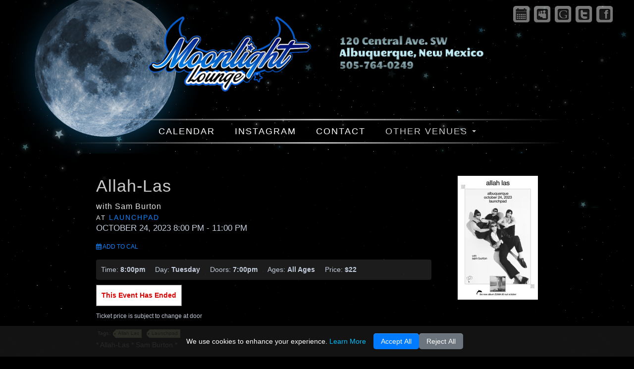

--- FILE ---
content_type: text/html; charset=UTF-8
request_url: https://moonlightloungelive.com/event/414154/allah-las
body_size: 8906
content:

<!DOCTYPE HTML>
<html lang="en">
	<head>
    <meta charset="utf-8">
	<title>Moonlight Lounge - Allah-Las </title>
	<meta http-equiv="content-type" content="text/html; charset=utf-8" />
	<meta name="viewport" content="width=device-width, initial-scale=1.0">
	<!-- <meta name="apple-mobile-web-app-capable" content="yes" /> -->
      <meta name="description" content="* Allah-Las * Sam Burton * " />
              <meta property="og:url" content="http://moonlightloungelive.com/event/414154/allah-las-" />
        <meta property="og:title" content="Allah-Las " />
    <meta property="og:description" content="* Allah-Las * Sam Burton * " />
	
	<link rel="image_src" href="https://moonlightloungelive.com//app/sites/moonlightloungelive.com//gfx/footer_logo.png" />
	<link rel="apple-touch-icon" sizes="57x57" href="/sites/moonlightloungelive.com/gfx/apple-touch-icon-57.png" /> <!-- iPhone -->
	<link rel="apple-touch-icon" sizes="72x72" href="/sites/moonlightloungelive.com/gfx/apple-touch-icon-72.png" /><!-- iPad -->	
	<link rel="apple-touch-icon" sizes="114x114" href="/sites/moonlightloungelive.com/gfx/apple-touch-icon-114.png" /><!-- retina iPhone -->	
	<link rel="apple-touch-icon" sizes="144x144" href="/sites/moonlightloungelive.com/gfx/apple-touch-icon-144.png" /><!-- retina iPad -->	
	<link rel="shortcut icon" href="/sites/moonlightloungelive.com/gfx/favicon.ico" type="image/x-icon" />

<!-- css files -->
	<link rel="preload" href="/assets/global/css/bootstrap.min.css" as="style" onload="this.onload=null;this.rel='stylesheet'">
	<noscript><link rel="stylesheet" type="text/css" href="/assets/global/css/bootstrap.min.css"></noscript>
	<link rel="preload" href="/assets/global/css/bootstrap-responsive.min.css" as="style" onload="this.onload=null;this.rel='stylesheet'">
	<noscript><link rel="stylesheet" type="text/css" href="/assets/global/css/bootstrap-responsive.min.css"></noscript>
	<link rel="preload" href="/assets/global/css/skel_v2.css" as="style" onload="this.onload=null;this.rel='stylesheet'">
	<noscript><link rel="stylesheet" type="text/css" href="/assets/global/css/skel_v2.css"></noscript>
	<link rel="preload" href="/assets/global/css/slider.css" as="style" onload="this.onload=null;this.rel='stylesheet'">
	<noscript><link rel="stylesheet" type="text/css" href="/assets/global/css/slider.css"></noscript>
	<link rel="preload" href="/assets/global/css/calendar-custom.css" as="style" onload="this.onload=null;this.rel='stylesheet'">
	<noscript><link rel="stylesheet" type="text/css" href="/assets/global/css/calendar-custom.css"></noscript>
	<link rel="preload" href="/assets/global/css/colorbox.css" as="style" onload="this.onload=null;this.rel='stylesheet'">
	<noscript><link rel="stylesheet" type="text/css" href="/assets/global/css/colorbox.css"></noscript>
	<link rel="preload" href="/assets/global/css/add2home.css" as="style" onload="this.onload=null;this.rel='stylesheet'">
	<noscript><link rel="stylesheet" type="text/css" href="/assets/global/css/add2home.css"></noscript>
	<link rel="preload" href="/assets/global/css/font-awesome.min.css" as="style" onload="this.onload=null;this.rel='stylesheet'">
	<noscript><link rel="stylesheet" type="text/css" href="/assets/global/css/font-awesome.min.css"></noscript>
	<link rel="preload" href="/assets/global/css/forms.css" as="style" onload="this.onload=null;this.rel='stylesheet'">
	<noscript><link rel="stylesheet" type="text/css" href="/assets/global/css/forms.css"></noscript>

<!-- custom css -->

<!-- Preload images -->


	<link rel="preload" href="/sites/moonlightloungelive.com/css/styles_v2.css?v=1709582711"  as="style" onload="this.onload=null;this.rel='stylesheet'">
	<noscript><link rel="stylesheet" type="text/css" href="/sites/moonlightloungelive.com/css/styles_v2.css"></noscript>

<!-- javascript files -->
<!-- Javascript that needs to load first. -->
<script type="text/javascript" src="/assets/global/js/main_lib.min.js"></script>
<script defer = 'false' type="text/javascript" src="/assets/global/js/bootstrap.min.js"></script>
<script type="text/javascript" src="/assets/global/js/colorbox-min.js"></script>
<script type="text/javascript" src="/assets/global/js/lazyload.js"></script>

	<script async type="text/javascript" src="/assets/global/js/scrolling-parallax.js"></script>
	<script async type="text/javascript" src="/assets/global/js/easing.min.js"></script>
	<script async type="text/javascript" src="/assets/global/js/nav.jquery.js"></script>
	<script async type="text/javascript" src="/assets/global/js/validate.min.js"></script>
	<script async type="text/javascript" src="/assets/global/js/mustache.js"></script>
	<script async type="text/javascript" src="/assets/global/js/add2home.js"></script>
	<script async type="text/javascript" src="/assets/global/js/trunc_box.js"></script>
	<script async type="text/javascript" src="/assets/global/js/hmt-facebook.js"></script>
<script async src="https://use.fortawesome.com/e7964a66.js"></script>

<!-- custom javascript -->
	<script async type="text/javascript" src="/sites/moonlightloungelive.com/js/custom_v2.js?v=1538519100"></script>

	<!--[if IE 8]>
	<style type="text/css">
		#nav ul.dropdown-menu, .popover {background:#000;}
	</style>
	<![endif]-->

    
  
  <script>
	// Ids
  var venue_id = "9";
  var cms_venue_id = "";
  var current_event_id = "414154";
  var current_venue_id = "1";
  </script>
</head>

	<script>
	(function(win) {
		var venue_id = "9";
		var current_event_id = "414154";
		var current_venue_id = "1";
		
		var venue = '';
		if(current_venue_id.length > 0)
			venue = current_venue_id;
		else if (venue_id.match(/^[0-9]+$/) != null)
			venue = venue_id;
		
		win.hmt_custom_dimensions = {
			venue_id: venue,
			event_id: current_event_id
		}
	})(window);
</script>

	<body class="dark"  data-hijacking="off" data-animation="fixed">
		
		
		<!-- Header -->
				<div id='top_mask'></div>
<div id="outer-wrap">
<div id="inner-wrap">
<div id="container" class="container-fluid">
<div id='header'>
	<a href="/"><div style='font-size:0px;' class='logo'>Home</div></a>
	
		
	<div class='social-networks'>	
				<a class='social_link' href='https://holdmyticket.com/ics/9' target='_blank'><img src='/assets/global/gfx/social_icons-infocus/2/black/ical.png' alt='holdmyticket' />
					<div id="cal-day">Sun</div>
			<div id="cal-date">01</div>
			<style>
				#cal-date {
					position: absolute;
					top: 16px;
					color: #000000;
					font-size: 22px !important;
					font-weight: bold;
					text-align: center;
					text-shadow: #cccccc 2px 2px 1px;
					left: 9px;
				}

				#cal-day {
					position: absolute;
					top: 0.5px;
					color: #ffffff;
					font-size: 7px !important;
					font-weight: bold;
					text-align: center;
					text-transform: uppercase;
					text-shadow: #666666 1px 1px 1px;
					left: 14px;
				}
			</style>
				</a>
					
				
							
			<a class='social_link' href='https://www.myspace.com/sunshinetheater' target='_blank'><img src='/assets/global/gfx/social_icons-infocus/2/black/myspace-logo-square2.png' alt='holdmyticket' /></a>
				<a class='social_link' href='https://plus.google.com/115335776849036111781' target='_blank' rel='publisher'><img src='/assets/global/gfx/social_icons-infocus/2/black/google-logo-square.png' alt='holdmyticket' /></a>
				<a class='social_link' href='https://twitter.com/SunshineTheater' target='_blank'><img src='/assets/global/gfx/social_icons-infocus/2/black/twitter-logo-square.png' alt='holdmyticket' /></a>
				<a class='social_link' href='https://www.facebook.com/pages/Sunshine-Theater/66210888883' target='_blank'><img src='/assets/global/gfx/social_icons-infocus/2/black/facebook-logo-square.png' alt='holdmyticket' /></a>
		
</div>
	
			<a class="nav-btn border_3 hide" id="nav-open-btn" href="#nav">&nbsp; Menu</a>
	</div>
		<!-- Nav -->
			<div class='nav_hr nav hidden-phone'></div>
<div id='nav' style=''>
	<div class='navigation text-center'>
		<ul class='navi'>							
			
				<li class='top'>
					<a  class='top active' href='/month' target='_self'>Calendar</a>
									</li>
			
				<li class='top'>
					<a  class='top active' href='/instagram' target='_blank'>Instagram</a>
									</li>
			
				<li class='top'>
					<a  class='top active' href='/contact_page' target='_self'>Contact</a>
									</li>
					
			<!-- Other Venues Nav -->
							<li class='dropdown top'>
					<a class='dropdown-toggle top' data-toggle='dropdown' href='#'>Other Venues <b class='caret'></b></a>
					<ul class="dropdown-menu" role='menu'>										
													<li><a href="http://sunshinetheaterlive.com" target="_blank">Sunshine Theater</a></li>
													<li><a href="http://launchpadrocks.com" target="_blank">Launchpad</a></li>
													<li><a href="http://lowspiritslive.com" target="_blank">Low Spirits</a></li>
												<li><a href='/venues'>All Venues</a></li>
					</ul>								
					<div class="accordion nav_accordion hide" id="nav_accordion_venues">
					  	<div class="accordion-group ">
					    	<div class="accordion-heading">
					      		<a class="accordion-toggle" data-toggle="collapse" data-parent="#nav_accordion_venues" href="#collapse_venues">
					        		Other Venues <b class='caret'></b>
					      		</a>
					    	</div>
					    	<div id="collapse_venues" class="accordion-body collapse">
					      		<div class="accordion-inner">								      			
					        			
					        			<a href="http://sunshinetheaterlive.com">Sunshine Theater</a>
					        			
					        			<a href="http://launchpadrocks.com">Launchpad</a>
					        			
					        			<a href="http://lowspiritslive.com">Low Spirits</a>
					        							        		<a href='/venues'>All Venues</a>
					      		</div>
					    	</div>
					 	</div>
					</div>
				</li>
					</ul>					
	</div>
    <a class="close-btn hide" id="nav-close-btn" href="#top">&nbsp; Menu</a>
</div>
<div class='nav_hr nav hidden-phone'></div>	
<br />

		<!-- Main -->
      
<script src="https://maps.google.com/maps/api/js?sensor=false" type="text/javascript"></script>
<link rel="stylesheet" type="text/css" href="/assets/global/css/960_event.css">


<div class='eventPageWrapper 414154'>




<script type="application/ld+json">
{"@context":"https:\/\/schema.org","@type":"Event","name":"Allah-Las ","startDate":"2023-10-24T20:00:00-06:00","doorTime":"19:00","image":"http:\/\/files.holdmyticket.com\/image\/upload\/w_700,h_700,c_fit,c_limit,q_75,dn_72\/v6\/uploads\/flyers2\/jb1amd6xldknrqh1isjj.jpg","typicalAgeRange":"All Ages","location":{"@type":"Place","name":"Launchpad","address":{"@type":"PostalAddress","streetAddress":"618 Central Ave SW","addressLocality":"Albuquerque","addressRegion":"NM","postalCode":"87102","addressCountry":"US"},"sameAs":"http:\/\/www.LaunchpadRocks.com"},"performer":[{"@type":"MusicGroup","name":"Allah-Las "}],"offers":[{"@type":"Offer","name":"21+ General Admission","category":"primary","price":"26.50","priceCurrency":"USD","availability":"https:\/\/schema.org\/InStock","url":"https:\/\/tickets.holdmyticket.com\/tickets\/414154"},{"@type":"Offer","name":"Under 21 General Admission","category":"primary","price":"26.50","priceCurrency":"USD","availability":"https:\/\/schema.org\/InStock","url":"https:\/\/tickets.holdmyticket.com\/tickets\/414154"}],"eventAttendanceMode":"https:\/\/schema.org\/OfflineEventAttendanceMode","eventStatus":"https:\/\/schema.org\/eventScheduled"}
</script>

<div class='main'>
<div style="display:none;" id="fm_event_id">414154</div>

	
	<div class='event-wrap'>

		<div class='event-top'>

			<div class='flyer'>
									<a href='https://files.holdmyticket.com/image/upload/w_700,h_700,c_fit,c_limit,q_68,dn_72,f_auto/v6/uploads/flyers2/jb1amd6xldknrqh1isjj.jpg' rel="prettyPhoto" title="Allah-Las "><img src='https://files.holdmyticket.com/image/upload/w_200,h_250,c_fit,c_limit,q_68,dn_72,f_auto/v6/uploads/flyers2/jb1amd6xldknrqh1isjj.jpg' border='0' /></a>
							<div>
		</div>
	</div>

			<div class='header-event-box'>

							
				
								
				<h1>Allah-Las </h1>
			
									<h2>with Sam Burton</h2>
				
					
				<h4>				
	
											<div class='venue-details'>
							<span style='font-weight: normal;'>at</span> 
															<a href="javascript:void(0)" onclick="$('#venue-more').toggle();" class='venuelink'>Launchpad</a>
													
							
							<div id='venue-more' class='venue-more' style='display: none'>
																	<div class='address1'>618 Central Ave SW</div>
																																	<div class='citystatezip'>Albuquerque NM 87102</div>
																																									<a href='http://www.LaunchpadRocks.com' target='_blank' class='venuelink'>View Website</a> &nbsp;&nbsp;|&nbsp;&nbsp;
																<a href='https://holdmyticket.com/location/launchpad-albuquerque' class='venuelink'>Other Events at Launchpad</a>
							</div>
						</div>
									
				</h4>
				
								
				<div class='event_date'>
					October 24, 2023 8:00 pm<span class='enddatetime'> - 11:00 pm</span>
					<br />
					<span class="calendars">
						<a href="javascript:void(0)" onclick="$('#calendar-options').toggle()"><i class="icon icon-calendar"></i> Add to Cal</a>
						<div id="calendar-options" style="display:none">
							<a href="https://holdmyticket.com/ics_single/414154">Outlook Calendar</a><br />
							<a href="webcal://holdmyticket.com/ics_single/414154">iCal Calendar</a><br />
							<a href="https://calendar.google.com/calendar/r/eventedit?text=Allah-Las+&dates=20231024T200000/20231024T230000&details=%2A+Allah-Las+%2A+Sam+Burton+%2A+&location=Launchpad+-+618 Central Ave SW+-+Albuquerque,+NM+87102&sf=true" target="_blank">Google Calendar</a><br />
						</div>
					</span>
					
				
				</div>

				<div class='event_details'>
						
					<span class='event_time'>Time: <b>8:00pm</b>&nbsp;&nbsp;&nbsp;&nbsp;</span>

					<span class='event_day'>Day: <b>Tuesday</b>&nbsp;&nbsp;&nbsp;&nbsp;</span>

											<span class='event_doors'>Doors: <b>7:00pm</b>&nbsp;&nbsp;&nbsp;&nbsp; </span>
					
											<span class='event_ages'>Ages: <b>All Ages</b>&nbsp;&nbsp;&nbsp;&nbsp;</span>
					
											<span class='event_price'>Price: <b>$22</b></span>
					
				</div>

				
			</div>

			
			
			
							
				<div class='event-has-ended'>This Event Has Ended</div>

						
							<div class='clear'></div>
				<p style='font-size: 12px;'>Ticket price is subject to change at door</p>
			
									<div class='clear'></div>
				<div class='tags' id="tag_cont">
							<b>Tags: </b>
				<a href='/#/q/Allah Las'><span class='tag'>Allah&nbsp;Las</span></a> <a href='/#/q/Launchpad'><span class='tag'>Launchpad</span></a> 				
						</div>
			<div class='clear'></div>

		</div>

		<div class='clear'></div>

		<div class='event-content'>

			<div class='event-details'>

				
				
				<div class='event-content'>

											<div class="event-description">
							<p>
								* Allah-Las * Sam Burton * 							</p>
					</div>
						
										
													
					<div class='attractions'>
											</div>					
				
				</div>
				
				
			</div>

		
			<div class='media'>				
				<div class='holder'></div>
				<div id='itemContainer' class='itemContainer' style='display:none;'>
								
				</div>		
				
				
			</div>
			
										
			
			<div style='clear: both;'></div>
			<div id="fb-root"></div>
			<div id="fb-root"></div>
			<script>
				// Ensures we only parse once
				let fbParsed = false;

				function safeFBParse() {
					if (!fbParsed && typeof FB !== 'undefined') {
						FB.XFBML.parse();
						fbParsed = true;
					}
				}

				window.fbAsyncInit = function() {
					FB.init({
						appId: '180770483391',
						xfbml: false,   // Prevent auto-parsing
						version: 'v24.0'
					});

					// Parse once SDK is ready
					safeFBParse();
				};

				(function(d, s, id) {
					let js, fjs = d.getElementsByTagName(s)[0];
					if (d.getElementById(id)) return;
					js = d.createElement(s); js.id = id;
					js.src = "https://connect.facebook.net/en_US/sdk.js";
					fjs.parentNode.insertBefore(js, fjs);
				}(document, 'script', 'facebook-jssdk'));

				// Backup parse once the page fully loads
				window.addEventListener('load', safeFBParse);
			</script>

			<!-- fix for IE10 event description images not sizing properly. Img height and width attributes seem to be ignored on IE 10. -->
			<script>
				jQuery('.event-wrap .event-description img').each(function() {
					var img_width = jQuery(this).attr('width');
					var img_height = jQuery(this).attr('height');
					if(img_width != undefined)
						jQuery(this).css({width: img_width+'px', maxWidth: img_width+'px'});
					if(img_height != undefined)
						jQuery(this).css({height: img_height+'px'});
				});
			</script>
			
		</div>
	
		<div class='event-foot'>
			<a href="https://holdmyticket.com/"><img src="https://holdmyticket.com/global/images/hmt-badge-small.png" border="0" /></a>
		</div>

	</div>

</div>
<div id='custom_bg_position' style='display:none;'>top center</div><div id='custom_bg_repeat' style='display:none;'>no-repeat</div><div id='custom_bg_color' style='display:none;'>040404</div><div id='custom_bg_top' style='display:none;'>280</div>
</div>

	<script type="text/javascript" src="/assets/global/js/colorbox-min.js"></script>

<script type="text/javascript">

function showFullBio(bioIndex){
	if(jQuery('#bio_full_'+bioIndex).css('display') == 'none'){		
		jQuery('#bio_full_'+bioIndex).slideDown();
		jQuery('#bio_summary_'+bioIndex).hide();
		jQuery('#readBioLink_'+bioIndex).html('hide full bio');
	}else{		
		jQuery('#bio_full_'+bioIndex).slideUp();
		jQuery('#bio_summary_'+bioIndex).show();
		jQuery('#readBioLink_'+bioIndex).html('read full bio');
	}
}

if(typeof hmt_after_fill_month != 'function'){
	function hmt_after_fill_month(){
		jQuery('.buy_link').each(function(index){
			//console.log(this)
			var buy_link = jQuery(this).attr('href');
			if(buy_link.indexOf('track_code') == -1)
				jQuery(this).attr('href', buy_link+'/track_code/moonlightloungelive');
		});
	};
}

function setVideoSize(){
	var windowsize = jQuery(window).width();
  	if(windowsize >= 1353){jQuery('.video iframe').attr('height','600px');}
  	if(windowsize >= 1179){jQuery('.video iframe').attr('height','550px');}	
  	if(windowsize < 1178) {jQuery('.video iframe').attr('height','450px');}
  	if(windowsize < 970) {jQuery('.video iframe').attr('height','400px');}
  	if(windowsize < 800) {jQuery('.video iframe').attr('height','350px');}
  	if(windowsize < 675) {jQuery('.video iframe').attr('height','280px');}
  	if(windowsize < 415) {jQuery('.video iframe').attr('height','250px');}
}

jQuery(document).ready(function() {
  	
  var description = document.querySelector('.event-details');
  if(description && typeof Autolinker != "undefined")
    description.innerHTML = Autolinker.link(description.innerHTML);
  
	jQuery(document).attr('title', 'Moonlight Lounge - Allah-Las ');
	//projekktor('.speakker', {}); 
	jQuery("a[rel='prettyPhoto'],a.lightbox").addClass('cboxElement');
	
			// jQuery(".flyer a").addClass('editWindow');	
		// jQuery(".media a").addClass('editWindow');	
		
	jQuery(".flyer a").colorbox({maxHeight:'90%',maxWidth:'90%'});
	//jQuery('body').css('background-color','transparent');


	jQuery('.content iframe').attr('width', '100%');	
	jQuery('.content iframe').css('width', '100%');

	hmt_after_fill_month();

	// Handle Custom Event PBGs, Page ostion, Repeat, Padding...		
	// if(jQuery('#custom_bg_path').text().length > 0 || jQuery('#custom_bg_color').text().length > 0){
	// 
	// 	jQuery('body').css('background-color','transparent');
	// 
	// 	jQuery('#container').css({
	// 		'padding-left':'0',
	// 		'padding-right':'0'
	// 	});
	// 	jQuery('.next_event').css({			
	// 		'right':'100px',			
	// 	});		
	// 	jQuery('.prev_event').css({			
	// 		'left':'100px',			
	// 	});				
	// 	jQuery('.eventPageWrapper').addClass('has_custom_bg');
	// 	jQuery('.eventPageWrapper').css({
	// 		'background':'url(http://files.holdmyticket.com/image/upload/q_75,dn_72/v6/'+jQuery('#custom_bg_path').text()+') center top no-repeat',
	// 	});		
	// }
	// 
	// if(jQuery('#custom_bg_position').text().length > 0){				
	// 	jQuery('.eventPageWrapper').css({
	// 		'background-position':jQuery('#custom_bg_position').text(),
	// 	});
	// }
	// if(jQuery('#custom_bg_repeat').text().length > 0){				
	// 	jQuery('.eventPageWrapper').css({
	// 		'background-repeat':jQuery('#custom_bg_repeat').text(),
	// 	});
	// }
	// if(jQuery('#custom_bg_color').text().length > 0){				
	// 	jQuery('.eventPageWrapper').css({
	// 		'background-color':'#'+jQuery('#custom_bg_color').text(),
	// 	});
	// }
	// if(jQuery('#custom_bg_top').text().length > 0){				
	// 	jQuery('.eventPageWrapper').css({
	// 		'padding-top':jQuery('#custom_bg_top').text()+'px',
	// 	});
	// }		
	// 
	// if(jQuery('#custom_bg_path').text().length > 0 && jQuery('#custom_bg_top').text().length == 0){ // && jQuery('#custom_bg_color').text().length == 0
	// 	jQuery('.eventPageWrapper').css({
	// 		'padding-top':'200px',
	// 		//'background-color':'#fff',
	// 	});
	// }

	if(jQuery('.has_custom_bg').length == 0){
		// size videos only if no custom bg settings
		setVideoSize();				
		jQuery(window).resize(function() {
			setVideoSize();
		});		

	} else {
		// make custom event page BGs 100% (only for v1)
			}


	// Repeating Events Pages
	if(jQuery('#repeatingBox').length > 0){		
		jQuery('.event-wrapper .right_col').remove();
		jQuery('#repeatingBox h3').first().remove();
		jQuery('#repeatingBox').css({
			'max-height':'300px',
			'overflow-y':'auto'
		})
		jQuery('.repeating-event a').addClass('btn btn-inverse btn-mini');		
		//jQuery('#repeatingBox').animate({
        //	scrollTop: parseInt(jQuery(".list.highlight").offset().top-700)
    	//}, 2000);
					jQuery('<h2><b>All Event Showtimes</b></h2>').insertBefore('#repeatingBox');
		
			
	}

	// jQuery('.fb-comments iframe').css('width','100%');
	// jQuery('.fb-comments span').css('width','100%');	
	// jQuery('.fb-comments iframe,.fb-comments span:first-child').css('width','100%');	
	jQuery('#tag_cont a').each(function(){
		var orig_href = jQuery(this).attr('href');
		var new_href = orig_href.replace('#/q/','tag/');
		jQuery(this).attr('href',new_href);
	});

});

function changeDate(){
	window.location='/event/'+jQuery('#dateChanger').val();
	jQuery('#main').html("Hang tight, sending you to the event...");
}


  var geocoder;
  var map;


function codeAddress() {
    geocoder = new google.maps.Geocoder();
    var latlng = new google.maps.LatLng(-34.397, 150.644);
    var myOptions = {
      zoom: 13,
      center: latlng,
      mapTypeId: google.maps.MapTypeId.ROADMAP
    }
    map = new google.maps.Map(document.getElementById("map_canvas"), myOptions);        
	var geocode_lat = '';
	var geocode_long = '';
	var location_title = '';
	if($("#geocode_lat")){
	  geocode_lat = $("#geocode_lat").attr('value');	  
	}
	if($("#geocode_long")){
	  geocode_long = $("#geocode_long").attr('value');	  
	}
	if($("#location_title")){
	  location_title = $("#location_title").attr('value');	  
	}
	if(geocode_lat != '' && geocode_long != ''){
    	var latlng = new google.maps.LatLng(geocode_lat,geocode_long);
    	//alert(latlng);
        map.setCenter(latlng);
	    var marker = new google.maps.Marker({
	        position: latlng, 
	        map: map,
	        title: location_title
	    });
	}else{
	    var address = $("#location_address").attr('value');
	    if (geocoder) {
	      geocoder.geocode( { 'address': address}, function(results, status) {
	        if (status == google.maps.GeocoderStatus.OK) {
	          map.setCenter(results[0].geometry.location);
	          var marker = new google.maps.Marker({
	              map: map, 
	              position: results[0].geometry.location
	          });
	        } else {
	          alert("Geocode was not successful for the following reason: " + status);
	        }
	      });
	    }
	}
}

</script>


		<!-- Footer -->
			</div>
<div id='footer'>
	<div class='footer_inner hidden-phone'>
		<div class='footer_logo footer_col'>
      	  		<a href='/'><img src='/sites/moonlightloungelive.com/gfx/footer_logo.png' alt='main_footer_logo'/></a>
	  		<div id="footer_address"> <br/> </div>
		</div>
		<div class='footer_nav footer_col'>
			<div class='row-fluid'>
    			<ul class='footer_ul'>
															<li class='top'>
							<a  class='top' href='/month' target='_self'>Calendar</a>
													</li>
											<li class='top'>
							<a  class='top' href='/instagram' target='_blank'>Instagram</a>
													</li>
											<li class='top'>
							<a  class='top' href='/contact_page' target='_self'>Contact</a>
													</li>
																		<li class='dropdown top'>
						<a class='dropdown-toggle top' data-toggle='dropdown' href='#'>Other Venues <b class='caret'></b></a>
						<ul class="dropdown-menu for_venues" role='menu'>
															<li><a href="http://sunshinetheaterlive.com" target="_blank">Sunshine Theater</a></li>
															<li><a href="http://launchpadrocks.com" target="_blank">Launchpad</a></li>
															<li><a href="http://lowspiritslive.com" target="_blank">Low Spirits</a></li>
														<li><a href='/venues'>All Venues</a></li>
						</ul>
					</li>
								</ul>
				<div class='social-networks'>	
				<a class='social_link' href='https://holdmyticket.com/ics/9' target='_blank'><img src='/assets/global/gfx/social_icons-infocus/2/black/ical.png' alt='holdmyticket' />
					<div id="cal-day">Sun</div>
			<div id="cal-date">01</div>
			<style>
				#cal-date {
					position: absolute;
					top: 16px;
					color: #000000;
					font-size: 22px !important;
					font-weight: bold;
					text-align: center;
					text-shadow: #cccccc 2px 2px 1px;
					left: 9px;
				}

				#cal-day {
					position: absolute;
					top: 0.5px;
					color: #ffffff;
					font-size: 7px !important;
					font-weight: bold;
					text-align: center;
					text-transform: uppercase;
					text-shadow: #666666 1px 1px 1px;
					left: 14px;
				}
			</style>
				</a>
					
				
							
			<a class='social_link' href='https://www.myspace.com/sunshinetheater' target='_blank'><img src='/assets/global/gfx/social_icons-infocus/2/black/myspace-logo-square2.png' alt='holdmyticket' /></a>
				<a class='social_link' href='https://plus.google.com/115335776849036111781' target='_blank' rel='publisher'><img src='/assets/global/gfx/social_icons-infocus/2/black/google-logo-square.png' alt='holdmyticket' /></a>
				<a class='social_link' href='https://twitter.com/SunshineTheater' target='_blank'><img src='/assets/global/gfx/social_icons-infocus/2/black/twitter-logo-square.png' alt='holdmyticket' /></a>
				<a class='social_link' href='https://www.facebook.com/pages/Sunshine-Theater/66210888883' target='_blank'><img src='/assets/global/gfx/social_icons-infocus/2/black/facebook-logo-square.png' alt='holdmyticket' /></a>
		
</div>
			</div>
		</div>
		<div class='footer_powered footer_col'>
    		<a href='https://holdmyticket.com'><img src='/assets/global/gfx/hmt_powered.png' alt='holdmyticket'/></a>
		</div>
	</div>
	<div class='footer_phone visible-phone'>
		<a class="nav-btn border_3 hide" id="nav-open-btn-foot" href="#nav">&nbsp;</a>
    			<a href='/'><img src='/sites/moonlightloungelive.com/gfx/footer_logo.png' alt='holdmyticket' /></a>
			<div class='nav_hr'></div>
		<div class='social-networks'>	
				<a class='social_link' href='https://holdmyticket.com/ics/9' target='_blank'><img src='/assets/global/gfx/social_icons-infocus/2/black/ical.png' alt='holdmyticket' />
					<div id="cal-day">Sun</div>
			<div id="cal-date">01</div>
			<style>
				#cal-date {
					position: absolute;
					top: 16px;
					color: #000000;
					font-size: 22px !important;
					font-weight: bold;
					text-align: center;
					text-shadow: #cccccc 2px 2px 1px;
					left: 9px;
				}

				#cal-day {
					position: absolute;
					top: 0.5px;
					color: #ffffff;
					font-size: 7px !important;
					font-weight: bold;
					text-align: center;
					text-transform: uppercase;
					text-shadow: #666666 1px 1px 1px;
					left: 14px;
				}
			</style>
				</a>
					
				
							
			<a class='social_link' href='https://www.myspace.com/sunshinetheater' target='_blank'><img src='/assets/global/gfx/social_icons-infocus/2/black/myspace-logo-square2.png' alt='holdmyticket' /></a>
				<a class='social_link' href='https://plus.google.com/115335776849036111781' target='_blank' rel='publisher'><img src='/assets/global/gfx/social_icons-infocus/2/black/google-logo-square.png' alt='holdmyticket' /></a>
				<a class='social_link' href='https://twitter.com/SunshineTheater' target='_blank'><img src='/assets/global/gfx/social_icons-infocus/2/black/twitter-logo-square.png' alt='holdmyticket' /></a>
				<a class='social_link' href='https://www.facebook.com/pages/Sunshine-Theater/66210888883' target='_blank'><img src='/assets/global/gfx/social_icons-infocus/2/black/facebook-logo-square.png' alt='holdmyticket' /></a>
		
</div>
		<br />
			<div class='nav_hr'></div>
		<a href='https://holdmyticket.com'><img src='/assets/global/gfx/hmt_powered.png' alt='holdmyticket' /></a>
	</div>

<div id="cookie-banner" class="cookie-notice">
    <div class="cookie-content">
        <p>We use cookies to enhance your experience. <a onclick="showCookieModal()">Learn More</a></p>
        <div class="cookie-buttons">
            <button onclick="acceptCookies()" class="btn accept">Accept All</button>
            <button onclick="rejectCookies()" class="btn reject">Reject All</button>
        </div>
    </div>
</div>

<div id="cookie-modal" class="cookie-modal">
    <div class="cookie-modal-content">
        <span onclick="closeCookieModal()" class="close">&times;</span>
        <h4>Cookies & Analytics</h4>
        <p> We use cookies to understand how our site is used and to improve your experience. Tools like Google Analytics and Facebook Pixel help us gather anonymized usage data. No personal info is collected or shared. You can accept or decline these cookies below.</p>
        <div class="cookie-buttons">
            <button onclick="acceptCookies()" class="btn accept">Accept All</button>
            <button onclick="rejectCookies()" class="btn reject">Reject All</button>
        </div>
    </div>
</div>

<style>
#cookie-banner {
    z-index: 999;
    position: fixed;
    bottom: 0;
    left: 0;
    width: 100%;
    background: rgba(22, 22, 22, 0.9);
    color: #fff;
    padding: 15px;
    font-size: 14px;
    text-align: center;
    box-shadow: 0 -4px 8px rgba(0, 0, 0, 0.2);
    border-radius: 0;
}

.cookie-content {
    display: flex;
    justify-content: center;
    flex-direction: row;
    align-items: center;
    width: 100%;
}

.cookie-content p {
    color: white;
    margin-right: 20px;
}

.cookie-buttons {
    display: flex;
    gap: 10px;
    justify-content: center;
}

#cookie-banner .btn, .cookie-modal .btn {
    padding: 8px 15px;
    border: none;
    cursor: pointer;
    border-radius: 5px;
    font-size: 14px;
    text-shadow: none;
    text-transform: capitalize;
    width: auto;
    line-height: normal;
}

.accept {
    background: #007bff;
    color: white;
}

.reject {
    background: #6c757d;
    color: white;
}

#cookie-banner .btn:hover {
    opacity: 0.8;
}

.cookie-content a {
    color: #00bfff;
    cursor: pointer;
}

#cookie-banner p{
    margin: 0 15px 0 0;
}

.cookie-modal {
    display: none;
    position: fixed;
    z-index: 9999;
    left: 0;
    top: 0;
    width: 100%;
    height: 100%;
    background-color: rgba(0, 0, 0, 0.5);
}

.cookie-modal-content {
    background-color: white;
    margin: 15% auto;
    padding: 30px;
    border-radius: 10px;
    width: 80%;
    max-width: 500px;
    color: #333;
    text-align: center;
    position: relative;
}

.close {
    color: black;
    font-size: 28px;
    font-weight: bold;
    position: absolute;
    top: 5px;
    right: 10px; 
    cursor: pointer;
    padding: 0;
    margin: 0;
    background: none;
    border: none;
    line-height: 1;
    opacity: 1;
}

.close:hover,
.close:focus {
    color: #bfbfbf;
    text-decoration: none;
    cursor: pointer;
    opacity: 1;
}

@media (max-width: 600px) {
    #cookie-banner {
        font-size: 12px;
        padding: 10px;
    }

    .cookie-content {
        flex-direction: column;
		gap: 10px;
    }

    .cookie-content p {
        margin-bottom: 10px;
    }

    .cookie-buttons {
        gap: 20px;
    }

    #cookie-banner .btn {
        padding: 10px 20px;
        font-size: 13px;
        width: fit-content !important;
    }

    .accept,
    .reject {
        width: 100%;
    }
}

</style>


<script>
    // Facebook Pixel script (just loading, no tracking)
    !function(f,b,e,v,n,t,s) {
        if(f.fbq)return;n=f.fbq=function(){n.callMethod?n.callMethod.apply(n,arguments):n.queue.push(arguments)};
        if(!f._fbq)f._fbq=n;n.push=n;n.loaded=!0;n.version='2.0';
        n.queue=[];t=b.createElement(e);t.async=!0;t.src=v;s=b.getElementsByTagName(e)[0];
        s.parentNode.insertBefore(t,s)
    }(window, document,'script','https://connect.facebook.net/en_US/fbevents.js');

    function showCookieModal() {
        document.getElementById("cookie-modal").style.display = "block";
    }

    function closeCookieModal() {
        document.getElementById("cookie-modal").style.display = "none";
    }

    function setCookie(name, value, days) {
        let expires = "";
        if (days) {
            let date = new Date();
            date.setTime(date.getTime() + (days * 24 * 60 * 60 * 1000));
            expires = "; expires=" + date.toUTCString();
        }
        document.cookie = name + "=" + value + "; path=/" + expires;
    }

    function acceptCookies() {
        setCookie('accept_cookies', 'y', 30);
        hideBanner();
        loadAnalytics();
        closeCookieModal();
    }

    function rejectCookies() {
        setCookie('accept_cookies', 'n', 30);
        hideBanner();
        closeCookieModal();
    }

    function hideBanner() {
        document.getElementById("cookie-banner").style.display = "none";
    }

    function loadAnalytics() {
        // Facebook Pixel
        
            // Google Tag Manager
        
            // Custom Google Tag Manager
            }
</script>
		
	<!-- javascript component -->
	<script type="text/javascript">
	function loadTweets(){				
		$.ajax('/ajax/getTweets',{
			success: function(data){
				$('#tweet_box').html(data);
			}
		});
	}
	function loadMovies(){				
		$.ajax('/ajax/getMovies', {
			success: function(data){
				$('#movie_box').html(data.html);
			}
		});
	}
	function makeModalsFitMobile(){
	  	//make modals fit/scrollable in landscape iphone
	  	windowheight = $(window).height();
	  	$('.modal').css('max-height', windowheight+'px');	  	
	}
	$(document).ready(function(){	

		if($('captcha_cont')){
			setTimeout(function() {
				if(document.getElementById('captcha_image')){
					document.getElementById('captcha_image').src = '/application/libraries/securimage/securimage_show.php?' + Math.random(); 
					$('captcha_cont').next('a').blur();
					//$('captcha_cont').next('a').attr('title','test title');
					return false
				}
			},1000);
		}	

			
		
		$("img.event_flyer").laziestloader();

		$('.modal').appendTo($('body'));	
		$('.modal-backdrop').addClass('border_4');

		$('#nav').show();
		$('.nav-btn').css('display','block');
		$('.close-btn').css('display','block');

		// $('.nav-btn').click(function(){ //for mobile layout
		// 	$('#nav').css('left', '0');
		// });

		$('.close-btn').click(function(){ //for mobile layout
			$('#nav').css('left', '-70%');
			$('#nav').css('left', '');
		});			

		$('.carousel').carousel();
		$('.carousel').show();	

		$('.map iframe').attr('width', '100%');	
		$('.map.mobile iframe').attr('height', '250px');				

		$('#hmtNewsSignupForm button').addClass('btn');
		$('#hmtNewsSignupForm button').addClass('btn-inverse');

		makeModalsFitMobile();

		$(window).resize(function() {
			makeModalsFitMobile();
		});

	});
</script>	
  
  
		</body>
</html>

--- FILE ---
content_type: text/css
request_url: https://moonlightloungelive.com/sites/moonlightloungelive.com/css/styles_v2.css?v=1709582711
body_size: 421
content:
html {background: fixed url(/sites/moonlightloungelive.com/gfx/stars.gif) repeat #000;}

.logo {background: url(/sites/moonlightloungelive.com/gfx/moonlightloungelive-logo_v2.svg) center 20px no-repeat;height:220px;overflow: hidden;}

a {color:#0e85ff;}
a:hover {color:#00d4ff;}
a:focus {color:#00d4ff;}

.event_wrap .event_btns {color:#0e85ff;}
.event_wrap .event_btns:hover{color:#00d4ff;}

.tweet_entry a {color:#0e85ff;}
.tweet_entry a:hover {color:#00d4ff;}
.tweet_footer .tweet_reply:hover {background-color: transparent;}
.tweet_footer .tweet_retweet:hover {background-color: transparent;}
.tweet_footer .tweet_favorite:hover {background-color: transparent;}

.footer_nav ul.dropdown-menu li a {color:#0e85ff;}
.footer_nav ul.dropdown-menu li a:hover {color:#00d4ff;}

#cal-date {
	display: none;	
}

#cal-day {
	display: none;	
}

/* Large desktop */
@media (min-width: 1200px) { }
 
/* Portrait tablet to landscape and desktop */
@media (min-width: 768px) and (max-width: 979px) { ... }
 
/* Landscape phone to portrait tablet */
@media (max-width: 767px) { 
	.logo {background: url(/sites/moonlightloungelive.com/gfx/moonlightloungelive-logo_v2.svg) center no-repeat;height:170px;overflow: hidden; background-size: contain;}
	
}
 
/* Landscape phones and down */
@media (max-width: 480px) { 
	.logo {background: url(/sites/moonlightloungelive.com/gfx/moonlightlounge-mobile-logo.png) center 20px no-repeat;height:150px;overflow: hidden;padding-top:25px; background-size: contain;}
	.right_col .event_search{top:175px;}
}





--- FILE ---
content_type: application/javascript
request_url: https://moonlightloungelive.com/assets/global/js/trunc_box.js
body_size: 322
content:
trunc_box = {
	init: function(){
		jQuery('.trunc_box').each(function(i,e){			
			trunc_box.do_trunc(i,e);
		});
	},
	read_more: function(more_btn,orig_h){
		var more_btn_wrap = jQuery(more_btn).parent();
		var trunc_box_wrap = jQuery(more_btn_wrap).prev();
		jQuery(more_btn_wrap).html("<button style='margin-bottom:10px;' type='button' class='btn btn-small btn-inverse' onclick=\"trunc_box.hide_more(this,"+orig_h+");\">hide more</button>");
		jQuery(trunc_box_wrap).animate({height:+orig_h+'px'},1000);
	},
	hide_more: function(more_btn,orig_h){
		var more_btn_wrap = jQuery(more_btn).parent();
		var trunc_box_wrap = jQuery(more_btn_wrap).prev();
		jQuery(more_btn_wrap).html("<button style='margin-bottom:10px;' type='button' class='btn btn-small btn-inverse' onclick=\"trunc_box.read_more(this,"+orig_h+");\">read more</button>");
		jQuery(trunc_box_wrap).animate({height:'150px'},1000);
	},
	do_trunc: function(index,box){				
		var orig_h = jQuery(box).height();	
		if(orig_h > 150){
			jQuery(box).after("<div class='read_more'><button style='margin-bottom:10px;' type='button' class='btn btn-small btn-inverse' onclick=\"trunc_box.read_more(this,"+orig_h+");\">read more</button></div>");
			jQuery(box).css('height','150px');			
		}
	}
}
	
jQuery(window).load(function(){	
		trunc_box.init();	
});


--- FILE ---
content_type: application/javascript
request_url: https://moonlightloungelive.com/assets/global/js/hmt-facebook.js
body_size: 866
content:
//Going to be needed at some point just leave it.
(function($, win) {
	//Default fb init
	win.fbAsyncInit = function() {
	    FB.init({
	    	appId      : '97796995779',
	    	xfbml      : true,
  	    	version    : 'v2.3'
	    });
	};
	(function(d, s, id){
	    var js, fjs = d.getElementsByTagName(s)[0];
	    if (d.getElementById(id)) {return;}
	    js = d.createElement(s); js.id = id;
	    js.src = "//connect.facebook.net/en_US/sdk.js";
	    fjs.parentNode.insertBefore(js, fjs);
	}(document, 'script', 'facebook-jssdk'));

	$.fn.hmtFacebookAlbum = function(album_id) {
		var div = $(this);
		$.getJSON("/ajax/getFacebookAlbum/"+album_id, function(d){
	    	var photos = d.data;	    	
	    	var i = 1;
	    	for(photo in photos){	    		
	    		if(photos[photo] && photos[photo].picture != undefined){
	    			var pic = photos[photo].picture.toString();
		    		var orig = photos[photo].source.toString();
		    		var num = i;
		    		i++;
		    		photos[photo].orig = orig;	    			
		    		photos[photo].num = num;
	    		}
	    	}
	    	//console.log(photos);
			div.html(Mustache.to_html("<div id='home_carousel' class='home_carousel slide border_4'><div class='indicators-wrap'><ol class='carousel-indicators'><li data-target='#home_carousel' data-slide-to='0'></li>{{#photos}}<li data-target='#home_carousel' data-slide-to='{{num}}'></li>{{/photos}}</ol></div><div class='carousel-inner'>{{#photos}}<div class='item'><a href='{{orig}}' class='colorbox'><img src='{{orig}}' border='0' /></a></div>{{/photos}}</div><a class='carousel-control left' href='#home_carousel' data-slide='prev'>&lsaquo;</a><a class='carousel-control right' href='#home_carousel' data-slide='next'>&rsaquo;</a></div>", {photos:photos}));
			//<div class='item active'><a href='/sites/albucreepy.com/gfx/albucreepy-flyer.jpg' class='colorbox'><img src='/sites/albucreepy.com/gfx/albucreepy-flyer.jpg' border='0' /></a></div>
			$('.carousel-inner').first().addClass('active');
			$('#home_carousel .item').first().addClass('active');
			$('.home_carousel').carousel({
				pause:false,
				interval:6000
			});
			$('.colorbox').colorbox({rel:'home_carousel',maxHeight:'98%',maxWidth:'98%'});			
		});
	}

})(jQuery, window);

--- FILE ---
content_type: image/svg+xml
request_url: https://moonlightloungelive.com/sites/moonlightloungelive.com/gfx/moonlightloungelive-logo_v2.svg
body_size: 266479
content:
<?xml version="1.0" encoding="utf-8"?>
<!-- Generator: Adobe Illustrator 27.2.0, SVG Export Plug-In . SVG Version: 6.00 Build 0)  -->
<svg version="1.1" id="Layer_1" xmlns="http://www.w3.org/2000/svg" xmlns:xlink="http://www.w3.org/1999/xlink" x="0px" y="0px"
	 width="750px" height="175px" viewBox="0 0 750 175" style="enable-background:new 0 0 750 175;" xml:space="preserve">
<image style="overflow:visible;enable-background:new    ;" width="410" height="175" xlink:href="[data-uri]
AElEQVR4nO2dX2gUyb7Hf+nuwLKI0CISBB+cPcvCfdiX8VV2kUlA9hD2Lk4WkcUry84cZeOfDetM
3OiJ/zZpJf6LV50R8YqI6IhH5HiFpAmKr/bLeThwuGfbh4AECTaIiJDp2fswVZPq6uqemagzo/v9
wKDp+ver6ur6Vf3qHxEAAAAAAAAAAAAAAAAAAAAAAAAAAAAAAAAAAAAAAAAAAAAAAAAAAAAAAAAA
AAAAAAAAAAAAAAAAAAAAAAAAAAAAAAAAAAAAAAAAAAAAAAAAAAAAAAAAAAAAAAAAAAAAAAAAAAAA
AAAAAAAAAAAAAAAAAAAAAAAAAAAAAAAAAAAAAAAAAAAAAAAAAAAAAAAAAAAAAAAAAAAAAAAAAAAA
AAAAAAAAAAAAAAAAAAAAAAAAAAAAAAAAAAAAAAAAAAAAAAAAAAAAAAAAAAAAAAAAAAAAAAAAAAAA
AAAAAAAAAAAAAAAAAAAAAAAAAAAAAAAAAAAAAAAAAAAAAAAAAAAAAAAAAAAAAAAAAAAAAAAAAADo
NLraLQD4cPivvb+kiCgpPfb+59jRYjvkAQB0Dka7BQAfDrqmJYloXHpsExGUDQB/cKBswFtDN5TV
yW21HACAzqOtyuYvfz2SE/70LhwcCfWA//LXIyYRpYgowf4lInKo2oiVLhwc8eqkkWLhuHmHh7OX
IK9JRGkWnynI4hCRXU+Wdw2Tr0BE5oWDI72tTl/TddXjhpXNX/56JEOL5VoLf+HgSOlN5Go1rM4l
KaK+RuQzUP+FOAJcODhiSWklqFonOaULB0eg4EHH0TZls+PQWIqCJpeQuYX5uUnhD5N/xIUdh8by
5w4MW6Rgx6GxAhFlFE6ZHYfGiucODGebkDdHRLkYWVwi+qTR+N4Fmq6PU7DhaXX6Sw6749AYV5Qy
LhG9F8qG5eEmLdYJjlhfB6jaccpJflwS6r+m6yaFTZK049BY6dyBYVfwl5D8vRdlBf54aO1IdPDo
8aSuGzd13SDxJ6Prhqvrhin7k37jg0ePyx8uDR49Pq7rRiYmXGbw6PHQxxwhb0HXjfE6sjQ9Unqb
MBkzUWXZCnTdcFRl02DYdES5JgaPHg/18DuNwaPHTV03Huu6kapTX11dN0oR+Uzw+M4dGC7puuEp
/AUUma4bSdFdVEQAdBItbZV2WydTVO15q0YbISZ/+dndbZ10qNoTLFG198fNYiLju62TxVO5PR5L
J0nhnmORqqMSseef222dLJ3K7XFiZM4o5PWoahohQZaQstltnUxT1RTCG0uHiJxTuT0lyZ+cHzqV
22Pvtk6KJkQiIlsl627rZGgEJ8XpnMrt8Vi5BEZmp3J7bCGfJntmCfEkmPwJIZjDw4lEzNk0hG4Y
oTIQSBMrb1UeiMg9ldtTa2RZuYkKyuF1g7lz0xOPi7/PkhhPk/JnKFhGRER5Fi+vA0n+/nZbJ12F
/xQJoxvdMFwKm9ICf0tl3tYODwBxtFTZ6IaRpAYVjRAmS0TuxNAgbyysoYnJx6T+CG0WRk7DnRga
zBIRDU1MPqdgY1VryCLSl5WWR0S9E0ODDovPpGqeah/60MRkkqomIVnGFHN3WBweS6NAUsMzNDG5
joimJVlpaGKyNDE0OCD8HWUqnBb+30tEtm4YaQor4S6pPG2qljFXsspRxdDEpEdE2YmhwZriXKqy
YWUodgI8Cua7poiYUlKteOuV/NwU3FcIaeUU4YmlPz40MZmdGBpsevUcq9sBJoYGudK2Wdqm4L9E
4XchKxJV2ackP4FORRMiA9BSWmpGMwzDMQwjz34k/1RMDA06gqLh8ZiK8J7gnpTcbMHNkdwiTTS5
0+cThmEkJP9FrmiYfN7E0KDFZcydPm8ahjGtkCGQpmEYtQbPMAxX4Wc6Ip/p3OnzOZZWzjCMTEw6
/OeydDzZjcUhyurkTp8vGIZRqJMH0zCMm7nT55NCPpS/BupFWvBfMgzDlssrd/p8gvktKdJI5U6f
N4X4AvkR3k3OMIzxOmVV4Gk1Q0TZ3hTjEutxVD64e+70+VSEfAmpzAN5bVZuAFpFS5WNtWu7be3a
blm7tltLte3vO3sxp+tGQp4vsXZtr31osh1b1w1XcJPnFSLNN4p0AnFFhMkp5nYsa9f2Ll03isKz
tBAmyrafZ/8q7fbMpm9HzSHxn7VruxuTTk6RrlxGJSZLURG+Xj7qvlPpfTmK9GvpWLu2R815pCPi
K7F6k1Dk1dN14xP2U8bVKFEy6brx276zFwv7zl4MjFCtXdsdxbtN7Dt7MaHIg/L9szyJdQ1mNNCx
tG01mt7dfNL7C5czFDaBeFS1jTcUt95tNLw8We9WjnrilU23sqGyFGkvmlS6DXkOgoio93B2m7e/
cLlERL9Jbgkiol9//KFIRMX9hcu/yzIezm4LLX2OKBeTqmYePs/hULVMPSZ38XB2W03u/YXL4hJ0
IsH0s5R3ysKJZRbVYKZpsRxtCq+6S1G1LPg8VyA+vdsQl6tzioez21wW5o349ccf7P2Fy0WKWP1I
ROn9hcu9h7PbFjtF1XzI/tNEZEXUPU6ShQ+Y0MT3BECn0T5l06R9f/TS1QyFl8baRJQd/f67gAKI
i7uZdNkErUxsw6QbhmyCcYjIHL10NUXBhkWcCJYbFmf0++88IqLD2W3u6KWrcjKBNBR5UirEiLxn
R7//rkhENHrpaoKX5eilq59wGUYvXeV7RsS9I43GHwsrF16m3uj33znsuTxvk+TyHc5uK45eujpO
4bk3eQ7D5fHphlKhuyxvcoO/pOXDh7PbsqOXrrqkXiJvEtH06KWr63gZ64ZS2SSlfBSpmrfQHJZU
b7DkGXQ0bVM2jdjyOUeuXOcT7hyPiPIjWzcrJ3LZ/I34cYr2fFkZRI5UxHkggVh7viJfSQqPTGwS
RmOKMPIcVVySDZeloWhwxTIUlbZhGOaRK9f5vp2aMqDF1VVLlkMKI8blHblynU+ay++QSBjdGNUJ
9kBDfeTKdb7hllNrgCNkkzsvvF4tefnw6PffWUeuXOeT/7IiMdnzLPNbOnLlemgxBKvv/Bkf6Ylx
mcxPaAQHQKfSxpFNd0P+xq7dMim4sqpERNnhLZsiTQa60e1QlKnH6FaNPOLikak1eLKcw1s2eYp8
eZJ/e3jLpkC89criTd0Ffw3tVxm7ditFwTInqvaw86ReZdeUHFIY8T3JGxRlFk1pRrfKZMWX1nOE
lXJK2Uq0+P49IiqJ9Wrs2i1xVWHdesdhyio7du1WkcIrCqVRabesNE3x7+Etm0pj124RhfMqLrV2
5ToFQKfR8WY0vbpqSx6lPD52446sNLJ7v/26yMKUKKhsUoJ/2QwU2SMc3rLJO3bjjtyoJY/duHOT
Fs1g3AxjEVFRr64IEhtjk4hKe7/9utZbZrIk9377dYnJGyUCNegu945rZXPsxp3k3m+/5qak2HiE
+FQNPh+JyeUnKPLmq1Od/TUyyWM37iT2fvu1O7xlk3Psxh25rMX35PJ8s3RUoxVv77dfBzoOx27c
yfFnumGIioKP8CKPATp2406BiGz+XpmMqr0yNSJMafzvkuBHRgwDExroeFqqbE7cvhe1x4GIKHXi
9r3fiYh++uar2tUHRne3aiJYxaIJqLubmzFEhST31ImInJ+++Sp2T4XR3W1R2GaepogJaqO7u0hh
88z0idv3+KZSPvfhEGskjO5QrztgPlK4yzLKE+aJE7fvPWb/T564fW/dT9985dSLR4gvan+HquwX
TZTqcJGcuH1P9p+loFkztP+IRFNa9T1HpRl4r3u//bp04vY9eSNl5sTte8TS5GYpk/lTmfEiFSPL
S4bFyc2N8uZSIqlzw+RSpVXzu/fbr70Tt++VKPooIigb0PG0VNkYSzCzGEZ30yuFfvrmK+/M3akB
Cpow5EbLI2Y7rxOXy+JSndEmkj5zd8rc2d9XPHN3Sp50VpmHkmfuTiV39vc5inIJNFD1ys0wui0K
Hg4qx5EmIlU6UfHZFG5Y+SbJPEV0GJp9v4Zk1tvZ3xdQEGfuTkWu1mLhi1GykKIBNoxuuU6QIn6e
hqpuxMzvBTpF8oo4jr2zvy9kgjXCpjSOMOcU6lDUZNrZ3wcTGuh4WrrPRjcMRzcMqveTwjT6C3xw
O/v7HN0w1umGUVL4LeqGsa7Rj3Rnf5/N4irqhuGp0tYNI7uzv89j/rO6YWR1w3CjZGX+a+atZstA
kdde3TBshV+Xl40qnv/+35lQo6gbRl7xrlzdMAZU77Deu4qpD2acv4j8JP/7f2dMlm8v4v3aO/v7
QopBqBPFCFk95pZncWclt4GQkIuyFmPqh8viVJrgIvJZ5PWJ+VHlk5uMAeh4/jA3dRamHyWJyMv2
rn/jgwpZXLUrBrK962MnjQvTj2onQ7+N9OukJZpu6spWJ67a2WHZ3vUfXO+5MP0oQWzEm+1dr5y7
E8qz4bIU420mHAAAAAAAAAAAAAAAAAAAAAAAAAAAAO81Hb8a7dY//o/fqhhg0+efWsydb5IU8TZ9
/mnTF2ABAFrDrX/8X46qe5EcIrI2ff4pVux94LTtuJpG0asHZ6o27vEjRZIKd5ukHeQAgM7gb/98
Mk6Lt5TykynWtU8i0ApauqlzKURdLFbHvZ0iAwBiUFxil7z7r9mmjjoC7x9taZX//u+nKtMX/flP
q0NHeWi6rorCbdQdAI6i3hX//KfVnuQnQ8KVCn/+0+qOHiH//d9PVWZm589/Wh3apPr3fz8NnCjN
CJXBu0bT9aiz4MAHTFuUja5r46RQNvefzJU2ru1xJb/14lJ9KFA2IISua7LJNUHSGWi6rol34nS8
OZbVf9mM7BLRJwq/oZtuN67tCXXw3jW6rvGrKjjFjWt7PrgTKkCQlpvRpmbnE7phJCPOeQotBNi4
tkd1blTNPer8MQBkFPUkMzU7n4nx0/EXkm1c26M6iy0h52tqdt7UDSPXCd/JxrU9RXaWX143jOzG
tT11D8QF7z8tr22arkcdk04UcTFZhKmsrpv91BNvM3RSq81Q48H8BIb03J/91FMdEe+lVpuhXpj9
1BNNNLbKj+RfFbebWm26UXKxPARGciyeNIuLn8dlyzLEpWc/9URTTKCc2pgvLlPtfDZi1zLwuJol
oq6M2089h+crrj4JsnG5amfQsTyUJH+hQ07r1C2xnLjJy0ytNvMUQ4TMGRJGZZqui+bBWITvpnam
Hy2WvcfejerGWld8N/ZTL0PVPLrsZ7PwtW+S+UtRdN1OSWnF1kGpvnLZbTlu0Hpar2y0gLIJ3TM/
M/fC3NCz3JPCxMWnfD4z96JAkn16Zu6FQ0TZDT3La5VV0/RxCh8H38XckhS+B8cm4QKtmbkXSaoe
vx/4+GbmXhSpekS8HD6/oWe5FRF3npiyjZCrl4T7UGbmXqSpao5Q3rsyM/eiuKFneZbFR6r0ZuZe
uLR4fQBPo935irr3KE1E4zNzL7IbepY3bd6KqCsmERVm5l70buhZ7sXVNVYmqptKeXk7RNTL66+m
6XI5OMRWXcWVE8t/jhaVbLyyUcucnJl7kdrQs9yemXvBr6OOhfkrUPS9OeMzcy96qdqAq+4aquWP
xSVefOjSYt5Vd0up6gAvA1lOm6r1zWnEP3MvsjBQOm2ipWa0B89eJjRNS2qaRpqmeZqmWez/4i9U
0RV+Yt00Tcuwn/w8qWna9INnL803iFvOz7SmaYkmZGgo7gbSTmmadlPTNDPKr6ZpmQfPXmaIiKoN
acjd1DStID1z2pyvnKZp4zF5Ik3TCg+evVT1rGOJiS+paVpB5UeQy2RlkqwTz3hMel49WZibJ7xX
s15eY+TJMfdMVD2R4rmpaVo6Jj5T07SbrC5lVfl/8OzleESa2UUlrLly2A09y2uK5sGzlwVWB6Lq
dkosywfPXk7X8c/leSx++6C1tFTZdGlaqkvTiP1s9iPpFzI9KPzEunVpWqJL04pdmpbv0jRPcjO7
NC3TYNxOHfcci090d1m6xS5NSyvCOzFyN5P2uMJ94MtVy7qYDKHyVPjPSPK7X65a5rUrXw/nXyVY
2qKb16Vpn7Cf+DzOHBtV/+J+6Yfzr+S0671ri5V3USVXnXKIdP9y1bJiV7DexiqbmDylHs6/SinK
NCTPw/lX6a7g90ld1e9zRZemZUVZHs6/Sn65apnN6oMcZ+7h/KuMlGb+y1XLbEFet44cGVX96lps
L5wvVy1zmf9chNz5rnD7kujSNHEUD1pIS81oWlCROOtXfOQ8ev5aNqWlHz1/ba5f8VGgFxgTp+qx
tX7FR3kiokfPXzsUNldkqGbWiY77i5Ufe4+ev45LW9Xg9a5f8ZHL0uZpNSq36B453H/0/HWCwqYc
Z/2Kj0qKsIFRnIRJi/Z0flV12/LF6ofc8yyuX/GR++j56zfukdaTjapmH+V8UESZ8DrUaHk3LItW
Vd78e0mSdJ10TFzy9yTeMBu55FhTdPKoWvYe+0ZFTCKiL1Z+bD16/lp1Xbi40sxZv+KjwDxsnXJR
lXOex8HqQULwL9dDj4gGWPthPXr++jfRPxGlHj1/neB1GbSOliqbSqUiViSbPVNdd5smYXKzUqnE
xal6XPsw16/4yH44/0p2r1W+uLjj3B/OvzIrlYr84XpfrPy4VokrlUrUdb9LTpe5qXq6zsP5Vwki
SlcqFVER1SatFXG6X6z8uLZE9uH8q0Sb86VqCN2H86+SlUpFTq/pGyqltHkdkRtK5ShCUeYOEZkP
51+lJNnepN6K7qqruRuJS15WzMs0Kr88jqg6lapUKuJ8j/vFyo9tIdwAET0mdbl5RBS63XQJdVv8
nvlCEf4Nht7LFys/rilHVlfl+aoEYXtEy2mZsnnw7GXq92AlS7FnqgYmRcJH+3tM5Yxzexvho9x/
DzboHEfy89bTjXHLUFgBWF+uWlYkqs45KMIFJtm/WPmx++DZS1Vj1M58FaS/PSLKczNKMyjiHyCi
36iBVVqKsEkWVsQmYTL/XZVTHb8uVUdccgObpXBZ1ktPzp9LkvL4YuXH3oNnL4ukXtBRVL2nOuUS
+q6+XLVMufrsd7Vikv2oRtKxI0XwbmiZsqmEK5GqcnLS4qq0JfQQzQb8RLrxtGfmXiSiwn65apk9
M/dCfhxoqCN66nEymYJ75IcUEdahYG+/tKFnuTgaaeg4kA7MV4kWlZ1H1XzVGhC2Ik+M0xEnm+Pi
Z++4l6o981gUsnkUXKZvi6ujIsKI5aAqwyj32BVUinQsYsum+d8bepa7ivcaFwePh6ftbuhZHhpN
zsy9SFYqlahvOTcz98KRw9X5HkMjupm5F0m5bImqSkiRJ/nbV5UzNpC2gRYqG78hk4BAzZRWqfhx
8UaFLRER2U+9nMJPrbLFhC9WKn7sJHSl4rskmQ/sp14mtdos2k89s1LxlaamOunmWdjI8qpUfNXH
YqZWmwHbONtz4KVWm05cGSrib1e+VKMVT5GvHH9WqfjyQa0liui1qmTb0LPcsZ96sb1+Ftah4DyZ
SdKeH7b/JMn32yjKMWk/9RKp1aYbUbfSxEZGknts4yjni+1lsahaLjWlWOc7EueIOG5qtVkb/fI9
XfwZe5/ihLtqTqhgP/VccW9MHTlUdSBjP/XyLF9pJsOAILf4XpL2Uy+ZWm06TD65nGtmONBaWqds
fF+sEBYFG4QMhedtUkRUnJqdT1b8mMrp+6qecnpqdv43IvKkdDmLdnVf+ZEVpmbn0xU/XkFWfF9l
PuBhVZsXxbCqCp+Ymp3/jeU3cgSQWm16U7PzRQqazRJTs/PTVC3XBBGlWNlYROTElaFCtnblqzQ1
Oy830Jmp2XmixUUMqYrvm1Oz827fmpUlRXpxskWlW5yanU9SxDwUC1uksEKaZu/BZHLxRRYlFsZW
xPl4anbejaiXCVZvxXpt961ZGa9sFPli8maIyOpbs9KL8if5l01v41Oz8wmqNtAp/j1Mzc6X+tas
9Cq+n6PFd+VR9YicaQor5cLU7Hxvg3Ko5gMzxOoBDzs1O5/qW7PSrvh+nsILgB5Pzc7bEXW1Vh6g
tbRE2dx/Mpfwy2Xxpdsb1/bYojspFgncfzJnSuFCRLiXFPGJadeUjV8uqz4yosV5o8gGiIXlu8nl
sLFy9K1Z6d1/MqeKn3+89dLOU3AXO09XVpAZIsr75XJUVKq425mvAao2HuJ7VflPE1GpXv2Q4o50
61uzMsvqobKD0bdmZfH+kzlZIamuv0jefzKX3Li2x/HLZYvJKcrITw7gmzXHJXdR0dbd0Emkzhd7
DwPimWN18u/efzInj/CiNoNm7j+Zc/1yWXSzNq7t8e4/meul8DwY3yDc24AcdkT9kUlTVRHbCrmJ
1O+x2I6z4ECVluyz8f1KwvcrJP4k95Lszn6piOdiWNXP8f1K1vcrnvDM8/1K3vcrgQnOjWt7XN+v
DPh+xZXisJj/yLQ3ru3xfL/S6/uVouSHx+nUkT0fEbZXIU9U2nkpn+KvxPMbVb6q99XmfDm+X1mn
CC++x6LvV/IRdStylVpcHWTuoXoglUuW1StlHni94w08q1u9vl+xFf56N67tKUa4E8vjukYOqIwr
yzh/ivzFycPfIX+3BfE5b8SFuiPXydTf//20wORI1pEjG1PP+Pu3JLl5nVF9CyXfrwzgDLb20vE3
db4pd/81myIi6v9sTd3VJ+xODbMRvzHhqf+zNQ77W3XsSq8c/91/zfLertv/2ZolLckU4iAicvo/
W/PWTAVtzlftHC7Ve7n7r9lpEs7w6v9sTei043cFr1vUQP7qlcXbKKu3Df8eiMjj776JsHxE5y4l
vBCPWK8biqcTyxL8AZRNO/nbP5+Ezmcjot7//I+17/Wyy07K19/++eR34c/sf/7H2o6+EgCAPyo4
i/8d4pfLTZ/f9T7QSfnyy+UVxOauNn3+KRQNAB0KlM07pJlJ+feJTsrXps8/9YhdqdBuWQAA0UDZ
vEN8v3Ma5bfJh5ovAMC7o+U3df6R8Mtl1a+hnfydzIeaLwDAuwMjm3dIeWEhT+FNZe/96pgPNV8A
AAAAAAAAAAAAAAAAQBtp6abOM3enVGegyTg7+/tCy1jP3J0yqbqRUDxczyai4s7+vtBu+TdJK4oG
4yQi8nb294X2fLA88DPH+AGHDhHZO/v7YndGn7k7JR+lH5lOI5y5O8XLksfpULUsQ3MvZ+5OJam6
S5/v5m9YbkUcAXb294XOqlKUU6x8AIDOp6ULBMrlBdXBhTJ5kvZMnLh9L1kuL8iHMxJVG6/cidv3
en/65qtAo7fUtOIolxeSDcRJLM6AEjhx+16mXF6QD10kYsrrxO17LhH1/vTNV6HG9MTte4lyeaGg
CBtKpx4nbt8ziWia5UWEl2X2p2++Kgr+b5bLC1HH4dOJ2/ccIsrK5S/D5FetWAsoG/aub1JYsXL5
rJ+++aru4ZQAgM6ipUufywsLDf1Ejt24kygvLEyXFxbMCP9meWFh+tiNO4k3TasB+RNLzEOmvLBQ
iMkDj1t5nll5YSEXFbZZWFkmY+QoHLtxJy349+rkNcnKP/L0ZZZ/ZZqSP/6u48o5d+zGHdVJxACA
DqalI5ul7MXwy2V5NOBStTefE56bVB1xDAjh3vq+jyZ2ztdGS2PXbiVYHkR4Hkyq9tiTRFQa3rIp
pGzGrt1K+eVy1HHrTe2aH7t2K6colzyFrxMoELuTxS+X+Z0s/J4Wbs6Uj83PkeI4/LFrt0xF/pXy
syPr5RsqsxQ+yn987Nqt0vCWTTCpAfCe0GJlE+jJRjWUtQb3yJXrCT9swrFGtm4uHrlynSjYAKWP
XLlujmzd7C0lrUbwywsuqe8XERtrZ2TrZksIIzfM9sjWzb1i4CNXrtdONlakyXvxodszm4XJIlIc
2brZOnLluk3Bq5HNI1eup0e2bi4Nb9lUOnLleu/I1s21Mjxy5bpD1ftJRJTKXch/Xfn9sGnPGdm6
ucTSlBVimiQTHACgc2nxnE1gZGCNfv9dbM+8rB6d2MxNNUeQFNybSqsReMMnMnrpaoKCF0wFGsBy
uSwry6IQLkHVBtUlxabI0UtXM+VyOUWLl2jJDXzDjF66apbDB2g6REQjWzc7o5euykFqfkVFQ0RU
Vl9YFlLco5euJsqLo5oshW9UDBDxvrmbHH+KoGwAeG9otRlNbKTG9xcu81VNLhGVDme3eZL/UE/4
cHaby9xilU2zaS0Vv1wWJ+7dw9ltJcldzoO7v3D5sWjO2l+4bBNRlueNPTOFmxAtanIUppBT1ZC7
grt8l7uyMZfkEgktVBDMZ6XD2W32/sLlejLKMiSENHEcDgDvMa1VNguBBoP/ny+HHd939qL1648/
WIL/yLgOZ7d5+85efGtp7Tt7McqU5f364w/KlVb7zl7M+AtlcTlvUXJPKfIQtapuet/Zi+t+/fEH
j8mfYfK4v/74g7Xv7EXlrZpCWuIlUwF+/fEHO64sWXp1ldm+sxdNf6E8TeFyKv764w+25DflL9RG
dXmWRj0ZSiQpm31nLz72F8omhcusY645AADUp7XKxq+NRsS9MhyTiMZzp8+b1q7t7MrfOo1TjPsS
0kqTelmzTezudJHc6fOm74cmvoOjmmj5Bphc4giB7+Ep5k6fT/h+bfSQrRMXTytJ0WaqrjcpS6Ja
fqcpqAw8IrKsXdtDIyChbPLWru1uI2n4frlI4cUK/P/yvfRYHADAe0RLlQ1v2ImIhiYmeeMqN9i5
oYnJ4sTQoFtWrP4ampg0J4YGvaGJyYTCvdY7fxtpxVGurhALrJKbGBp0JT+qBrE4MTRYIqLS0MSk
bI4yWThxVVZuaGIyFzFPkhmamEwRkVVPfsWcRy095h4y90nh5X0yJSLKy3kmIhqamMwI8y9pJqM8
j0ZElByamJwmIntiaNCydm33iGjd0MSkuOHUoaqikee+oGwAeI9o26nPrJGydlsn+bJZkQQRuXHz
MhG3RSrNXQ2m1ZT8iuXIobQnhgbd3dZJj8LLeXkcchCTPRcb1jjzGTf9qU5hluh3COcAAAMNSURB
VGVxdlsnVeG5LJHKZrd1MifI5BFR9lRuT2ixhBCXKHPcXAtf+h0wwU0MDYbmf3ZbJ+VyWNKd9gCA
9tBSZTN49Dhv6EuTv/zsDh49bkoNU4BTuT324NHj8pLZNFWVTainO/nLz7UGqNm0/HK5ROoGLDQi
GDx6PKFonJWNH4tXVEwJIQ5lWr56FBPJ5C8/O4NHj5ukMPdJssimqAwRWYNHj2cUspQEOcURoUdE
mcGjx+WVce7kLz9/shT5SSi7waPHH1NV+ZSEfGWkd+eRZLIEAHQ2LT0bbcehsccU39MlIvLOHRhe
IYTJUdj8ZVO4xz9w7sBwrQFaSlqNsuPQWIaqGx9F8ucODIfmLnYcGktScA8LUVV+eUGCR0Trzh0Y
VpqHdhwaS1F4TkaZZozcKlkcJoeoIKxzB4bzLIyq/FXY5w4Mxyq7HYfGfo8LEyGfiqbyDQBoPy07
ruYvfz2SqPh+suL7FPPzKr6fFcOdOzBsVXy/KPlLSX8XRUWz1LQapeL7pipOFecODDsV388q5E9I
z/JRioalqfw1Q4QsSSk/TsX3aw15nTJsSpZ6YSq+n24gnSIUDQDvHy1TNhcOjrisoXMiGv5ixffX
XTg4EjKPXDg4kq34fr7i+64Uzq34fvbCwZHs20qrESIawUjT0YWDI8WK7w9EyGNXfL/3wsGR2AM1
34ayEWTpVcjisTLuvXBwpGY6bELZ1J1DaUDZWEwGVTk5Fd8fkN81AOD9oKVmNM73+f3inhDv0vjh
hid7edhL44cbOhHgTdJ6F3yf3y+az5xL44ffyubSN5An1QlyqGCyEXWofAAAAAAAAAAAAAAAAAAA
AAAAAAAAAAAAAAAAAAAAAAAAAAAAAAAAAAAAAAAAAAAAAAAAAAAAAAAAAAAAAAAAAAAAAAAAAAAA
AAAAAAAAAAAAAAAAAAAAAAAAAAAAAAAAAAAAAAAAAAAAAAAAAAAAAAAAAAAAAAAAAAAAAAAAAAAA
AAAAAAAAAAAAAAAAAAAAAAAAAAAAAAAAAAAAAAAAAAAALIX/B56DXiVtRSm9AAAAAElFTkSuQmCC" transform="matrix(1 0 0 1 394.5 -15.5)">
</image>
<image style="overflow:visible;" width="850" height="434" xlink:href="[data-uri]
1xbA729kkrACEZAR9hJlE0BGCCuCgExBVEISSBgxJgQRN7VUwbpFBEdFqyIWrVZA6kDEOovito6H
A5VKLVZxofJuBmjte3+8z+fdz+f+7jfnnnvuOSf3Nw4Aet18mawA1QegUFokT4wKY01Oz2CRegAK
KMAIOAEqX6CQcRISYgFsw+Pf26trAFGNl91UtsD/1gyFIoUAACQTcrZQISiE3AYAXiaQyYsAIIZD
ue2sIpmKxZCN5NBByHNVnKvhlSrO1vB2tU5yIhdyCwBkGp8vzwVAtwPKWcWCXGhH9yFkd6lQIgVA
zwhysEDMF0JOhjymsHCGihdCdoL6Msi7ILOzP7OZ+zf72SP2+fzcEdbEpW7kcIlCVsCfDf7frbBA
ObyHA+w0sTw6URU/zOGN/BkxKqZB7pNmx8Wrcg35jUSoyTsAKFWsjE7R6KPmAgUX5g8wIbsL+eEx
kM0hR0oL4mK18uwcSSQPMjwtaImkiJesXbtEpIhI0trcKJ+RGD/MOXIuR7u2kS9X76vS71Dmp3C0
9m+IRbxh+y9LxclpkKkAYNRiSWocZF3IRor8pBiNDmZTKubGDevIlYkq/+0gs0XSqDCNfSwzRx6Z
qNWXFSqG48XKxRJenJari8TJ0Zr8YLsFfLX/JpCbRFJOyrAdkWJy7HAsQlF4hCZ2rFMkTdHGi92V
FYUlatf2ywoStPo4WVQQpZLbQDZTFCdp1+Lji+Dh1NjHY2VFCckaP/GsPP6EBI0/eDGIBVwQDlhA
CXs2mAHygKSzr7kP/tLMRAI+kINcIAJuWsnwijT1jBRek0Ap+AOSCChG1oWpZ0WgGMo/jEg1VzeQ
o54tVq/IB48gF4IYUAB/K9WrpCO7pYKHUCL5x+4C6GsB7Kq5f8o4UBKrlSiH7bL0hjWJEcRwYjQx
kuiMm+HBeCAeC6+hsHvibNx/2NtP+oRHhC7CfcJVQjfh5nRJmfwLXyaCbmg/Uhtx9ucR4w7Qpg8e
hgdB69AyzsTNgBvuDffh4CFwZx8o5Wr9VsXO+g9xjkTwWc61ehR3CkoZRQmlOH25UtdF12fEiiqj
n+dH42v2SFa5IzNf7s/9LM9COMZ8qYktwQ5gp7Dj2BnsMNYMWNgxrAU7jx1R8cgZeqg+Q8O7Jar9
yYd2JP/Yj6/dU5VJhXuDe6/7e+0cKBKVFKluMO4M2Wy5JFdcxOLAt4CIxZMKxo5hebp7egCgeqdo
HlMvmOp3BcI8+0lWdgiAIN7Q0NDhT7KYnwE4sAze5tc/yZyy4bN4DACnawRKebFGhqsuBPg00IN3
lCmwBLbwneUGPIEvCAShIAJMAPEgGaSDaTDPYnie5WAWmAsWgXJQCVaCdaAGbAHbwC7wA9gPmsFh
cBz8As6Bi+AquAXPTw94CvrBKzCIIAgJoSMMxBSxQuwRV8QTYSPBSAQSiyQi6UgWkotIESUyF/kK
qURWIzXIVqQe+RE5hBxHziBdyE3kHtKL/IW8QzGUhhqhFqgDOg5loxw0Bk1Gp6K56Ey0FF2MLker
0Tp0D9qEHkfPoVfRbvQpOoABTAdjYtaYG8bGuFg8loHlYHJsPlaBVWF1WCPWCv/py1g31oe9xYk4
A2fhbvAMR+MpuACfic/Hl+E1+C68Ce/AL+P38H78I4FOMCe4EgIIPMJkQi5hFqGcUEXYQThIOAnv
ph7CKyKRyCQ6Ev3g3ZhOzCPOIS4jbiLuJbYRu4gPiAMkEsmU5EoKIsWT+KQiUjlpA2kP6RjpEqmH
9IasQ7Yie5IjyRlkKbmMXEXeTT5KvkR+TB6k6FPsKQGUeIqQMpuygrKd0kq5QOmhDFINqI7UIGoy
NY+6iFpNbaSepN6mvtDR0bHR8deZpCPRWahTrbNP57TOPZ23NEOaC41Ly6QpactpO2lttJu0F3Q6
3YEeSs+gF9GX0+vpJ+h36W90GbpjdXm6Qt0FurW6TbqXdJ/pUfTs9Th60/RK9ar0Duhd0OvTp+g7
6HP1+frz9Wv1D+lf1x8wYBh4GMQbFBosM9htcMbgiSHJ0MEwwlBouNhwm+EJwwcMjGHL4DIEjK8Y
2xknGT1GRCNHI55RnlGl0Q9GnUb9xobG3sapxiXGtcZHjLuZGNOByWMWMFcw9zOvMd+NshjFGSUa
tXRU46hLo16bjDYJNRGZVJjsNblq8s6UZRphmm+6yrTZ9I4ZbuZiNslsltlms5NmfaONRgeOFoyu
GL1/9G/mqLmLeaL5HPNt5ufNBywsLaIsZBYbLE5Y9FkyLUMt8yzXWh617LViWAVbSazWWh2z+p1l
zOKwCljVrA5Wv7W5dbS10nqrdaf1oI2jTYpNmc1emzu2VFu2bY7tWtt22347K7uJdnPtGux+s6fY
s+3F9uvtT9m/dnB0SHP4xqHZ4YmjiSPPsdSxwfG2E90pxGmmU53TFWeiM9s533mT80UX1MXHRexS
63LBFXX1dZW4bnLtGkMY4z9GOqZuzHU3mhvHrditwe3eWObY2LFlY5vHPhtnNy5j3Kpxp8Z9dPdx
L3Df7n7Lw9BjgkeZR6vHX54ungLPWs8rXnSvSK8FXi1ez71dvUXem71v+DB8Jvp849Pu88HXz1fu
2+jb62fnl+W30e8624idwF7GPu1P8A/zX+B/2P9tgG9AUcD+gD8D3QLzA3cHPhnvOF40fvv4B0E2
QfygrUHdwazgrODvgrtDrEP4IXUh90NtQ4WhO0Ifc5w5eZw9nGdh7mHysINhr7kB3HnctnAsPCq8
IrwzwjAiJaIm4m6kTWRuZENkf5RP1JyotmhCdEz0qujrPAuegFfP65/gN2HehI4YWkxSTE3M/ViX
WHls60R04oSJaybejrOPk8Y1x4N4Xvya+DsJjgkzE36eRJyUMKl20qNEj8S5iaeSGEnTk3YnvUoO
S16RfCvFKUWZ0p6ql5qZWp/6Oi08bXVa9+Rxk+dNPpduli5Jb8kgZaRm7MgYmBIxZd2UnkyfzPLM
a1Mdp5ZMPTPNbFrBtCPT9abzpx/IImSlZe3Oes+P59fxB7J52Ruz+wVcwXrBU2GocK2wVxQkWi16
nBOUszrnSW5Q7prcXnGIuErcJ+FKaiTP86LztuS9zo/P35k/VJBWsLeQXJhVeEhqKM2XdsywnFEy
o0vmKiuXdc8MmLluZr88Rr5DgSimKlqKjODH+3mlk/Jr5b3i4OLa4jezUmcdKDEokZacn+0ye+ns
x6WRpd/PwecI5rTPtZ67aO69eZx5W+cj87Pnty+wXbB4Qc/CqIW7FlEX5S/6tcy9bHXZy6/Svmpd
bLF44eIHX0d93VCuWy4vv/5N4DdbluBLJEs6l3ot3bD0Y4Ww4myle2VV5ftlgmVnv/X4tvrboeU5
yztX+K7YvJK4Urry2qqQVbtWG6wuXf1gzcQ1TWtZayvWvlw3fd2ZKu+qLeup65Xru6tjq1s22G1Y
ueF9jbjmam1Y7d6N5huXbny9Sbjp0ubQzY1bLLZUbnn3neS7G1ujtjbVOdRVbSNuK972aHvq9lPf
s7+v32G2o3LHh53Snd27End11PvV1+82372iAW1QNvTuydxz8YfwH1oa3Rq37mXurdwH9in3/f5j
1o/X9sfsbz/APtD4k/1PGw8yDlY0IU2zm/qbxc3dLektXYcmHGpvDWw9+PPYn3cetj5ce8T4yIqj
1KOLjw4dKz020CZr6zuee/xB+/T2Wycmn7jSMamj82TMydO/RP5y4hTn1LHTQacPnwk4c+gs+2zz
Od9zTed9zh/81efXg52+nU0X/C60XPS/2No1vuvopZBLxy+HX/7lCu/KuatxV7uupVy7cT3zevcN
4Y0nNwtuPv+t+LfBWwtvE25X3NG/U3XX/G7dv5z/tbfbt/vIvfB75+8n3b/1QPDg6UPFw/c9ix/R
H1U9tnpc/8TzyeHeyN6Lv0/5veep7OlgX/kfBn9sfOb07Kc/Q/883z+5v+e5/PnQX8temL7Y+dL7
ZftAwsDdV4WvBl9XvDF9s+st++2pd2nvHg/Oek96X/3B+UPrx5iPt4cKh4ZkfDlf/SmAwY7m5ADw
104A6OkAMC7C74cpmppP3RBNnaom8N9YUxeqmy8AjXBQfa5zYU26D3aHNnVJAlSf6smhAPXyGuna
psjx8tTYosGKh/BmaOiFBQCkVgA+yIeGBjcNDX2ANSp2E4C2mZpaU9WIsDb4zltFl5glC7+s8zR1
6GcxfjkClQfq5X8b/w3YvojJ8AWNmwAAAAlwSFlzAAAWJQAAFiUBSVIk8AAADG1pVFh0WE1MOmNv
bS5hZG9iZS54bXAAAAAAADw/eHBhY2tldCBiZWdpbj0i77u/IiBpZD0iVzVNME1wQ2VoaUh6cmVT
ek5UY3prYzlkIj8+IDx4OnhtcG1ldGEgeG1sbnM6eD0iYWRvYmU6bnM6bWV0YS8iIHg6eG1wdGs9
IkFkb2JlIFhNUCBDb3JlIDkuMS1jMDAxIDc5LjE0NjI4OTk3NzcsIDIwMjMvMDYvMjUtMjM6NTc6
MTQgICAgICAgICI+IDxyZGY6UkRGIHhtbG5zOnJkZj0iaHR0cDovL3d3dy53My5vcmcvMTk5OS8w
Mi8yMi1yZGYtc3ludGF4LW5zIyI+IDxyZGY6RGVzY3JpcHRpb24gcmRmOmFib3V0PSIiIHhtbG5z
OnhtcD0iaHR0cDovL25zLmFkb2JlLmNvbS94YXAvMS4wLyIgeG1sbnM6ZGM9Imh0dHA6Ly9wdXJs
Lm9yZy9kYy9lbGVtZW50cy8xLjEvIiB4bWxuczpwaG90b3Nob3A9Imh0dHA6Ly9ucy5hZG9iZS5j
b20vcGhvdG9zaG9wLzEuMC8iIHhtbG5zOnhtcE1NPSJodHRwOi8vbnMuYWRvYmUuY29tL3hhcC8x
LjAvbW0vIiB4bWxuczpzdEV2dD0iaHR0cDovL25zLmFkb2JlLmNvbS94YXAvMS4wL3NUeXBlL1Jl
c291cmNlRXZlbnQjIiB4bWxuczpzdFJlZj0iaHR0cDovL25zLmFkb2JlLmNvbS94YXAvMS4wL3NU
eXBlL1Jlc291cmNlUmVmIyIgeG1sbnM6dGlmZj0iaHR0cDovL25zLmFkb2JlLmNvbS90aWZmLzEu
MC8iIHhtbG5zOmV4aWY9Imh0dHA6Ly9ucy5hZG9iZS5jb20vZXhpZi8xLjAvIiB4bXA6Q3JlYXRl
RGF0ZT0iMjAyMS0wMi0yOFQyMDo1MDo1MS0wNzowMCIgeG1wOk1vZGlmeURhdGU9IjIwMjQtMDMt
MDRUMTA6NTQ6MTEtMDg6MDAiIHhtcDpNZXRhZGF0YURhdGU9IjIwMjQtMDMtMDRUMTA6NTQ6MTEt
MDg6MDAiIHhtcDpDcmVhdG9yVG9vbD0iQWRvYmUgUGhvdG9zaG9wIDIyLjAgKE1hY2ludG9zaCki
IGRjOmZvcm1hdD0iaW1hZ2UvcG5nIiBwaG90b3Nob3A6TGVnYWN5SVBUQ0RpZ2VzdD0iRThGMTVD
RjMyRkMxMThBMUEyN0I2N0FEQzU2NEQ1QkEiIHBob3Rvc2hvcDpDb2xvck1vZGU9IjMiIHhtcE1N
Okluc3RhbmNlSUQ9InhtcC5paWQ6MmRhOTNiZjQtMzA0OS00ZjJmLTlmZmItMmFhZWMwNzBlMmNk
IiB4bXBNTTpEb2N1bWVudElEPSJhZG9iZTpkb2NpZDpwaG90b3Nob3A6NDc0ZTc0ZTYtOTRjNS0x
ZjQ3LWJjMTEtYjFhNTE0Y2E2MGRhIiB4bXBNTTpPcmlnaW5hbERvY3VtZW50SUQ9InhtcC5kaWQ6
Nzc3OWYyNDctMWI3Zi00MGU1LWE2NTctNzYyOGUyYjY2OWM2IiB0aWZmOkltYWdlV2lkdGg9Ijg1
MCIgdGlmZjpJbWFnZUxlbmd0aD0iNDM0IiB0aWZmOlBob3RvbWV0cmljSW50ZXJwcmV0YXRpb249
IjIiIHRpZmY6T3JpZW50YXRpb249IjEiIHRpZmY6U2FtcGxlc1BlclBpeGVsPSIzIiB0aWZmOlhS
ZXNvbHV0aW9uPSIxNDQwMDAwLzEwMDAwIiB0aWZmOllSZXNvbHV0aW9uPSIxNDQwMDAwLzEwMDAw
IiB0aWZmOlJlc29sdXRpb25Vbml0PSIyIiBleGlmOkV4aWZWZXJzaW9uPSIwMjMxIiBleGlmOkNv
bG9yU3BhY2U9IjY1NTM1IiBleGlmOlBpeGVsWERpbWVuc2lvbj0iODUwIiBleGlmOlBpeGVsWURp
bWVuc2lvbj0iNDM0IiBleGlmOlVzZXJDb21tZW50PSJTY3JlZW5zaG90Ij4gPHhtcE1NOkhpc3Rv
cnk+IDxyZGY6U2VxPiA8cmRmOmxpIHN0RXZ0OmFjdGlvbj0ic2F2ZWQiIHN0RXZ0Omluc3RhbmNl
SUQ9InhtcC5paWQ6Nzc3OWYyNDctMWI3Zi00MGU1LWE2NTctNzYyOGUyYjY2OWM2IiBzdEV2dDp3
aGVuPSIyMDIxLTAyLTI4VDIxOjAyOjM3LTA3OjAwIiBzdEV2dDpzb2Z0d2FyZUFnZW50PSJBZG9i
ZSBQaG90b3Nob3AgMjIuMCAoTWFjaW50b3NoKSIgc3RFdnQ6Y2hhbmdlZD0iLyIvPiA8cmRmOmxp
IHN0RXZ0OmFjdGlvbj0iY29udmVydGVkIiBzdEV2dDpwYXJhbWV0ZXJzPSJmcm9tIGltYWdlL3Bu
ZyB0byBpbWFnZS9qcGVnIi8+IDxyZGY6bGkgc3RFdnQ6YWN0aW9uPSJkZXJpdmVkIiBzdEV2dDpw
YXJhbWV0ZXJzPSJjb252ZXJ0ZWQgZnJvbSBpbWFnZS9wbmcgdG8gaW1hZ2UvanBlZyIvPiA8cmRm
OmxpIHN0RXZ0OmFjdGlvbj0ic2F2ZWQiIHN0RXZ0Omluc3RhbmNlSUQ9InhtcC5paWQ6ZTVkY2Q2
ODEtZjYwZS00N2M3LThhODItYzM0NWY0YmUxODJjIiBzdEV2dDp3aGVuPSIyMDIxLTAyLTI4VDIx
OjAyOjM3LTA3OjAwIiBzdEV2dDpzb2Z0d2FyZUFnZW50PSJBZG9iZSBQaG90b3Nob3AgMjIuMCAo
TWFjaW50b3NoKSIgc3RFdnQ6Y2hhbmdlZD0iLyIvPiA8cmRmOmxpIHN0RXZ0OmFjdGlvbj0ic2F2
ZWQiIHN0RXZ0Omluc3RhbmNlSUQ9InhtcC5paWQ6YTBhMTlmYjMtMDZlZS00ZjliLThjOTctNThk
ZTkzZDhjODNiIiBzdEV2dDp3aGVuPSIyMDI0LTAzLTA0VDEwOjU0OjExLTA4OjAwIiBzdEV2dDpz
b2Z0d2FyZUFnZW50PSJBZG9iZSBQaG90b3Nob3AgMjUuMCAoTWFjaW50b3NoKSIgc3RFdnQ6Y2hh
bmdlZD0iLyIvPiA8cmRmOmxpIHN0RXZ0OmFjdGlvbj0iY29udmVydGVkIiBzdEV2dDpwYXJhbWV0
ZXJzPSJmcm9tIGltYWdlL2pwZWcgdG8gaW1hZ2UvcG5nIi8+IDxyZGY6bGkgc3RFdnQ6YWN0aW9u
PSJkZXJpdmVkIiBzdEV2dDpwYXJhbWV0ZXJzPSJjb252ZXJ0ZWQgZnJvbSBpbWFnZS9qcGVnIHRv
IGltYWdlL3BuZyIvPiA8cmRmOmxpIHN0RXZ0OmFjdGlvbj0ic2F2ZWQiIHN0RXZ0Omluc3RhbmNl
SUQ9InhtcC5paWQ6MmRhOTNiZjQtMzA0OS00ZjJmLTlmZmItMmFhZWMwNzBlMmNkIiBzdEV2dDp3
aGVuPSIyMDI0LTAzLTA0VDEwOjU0OjExLTA4OjAwIiBzdEV2dDpzb2Z0d2FyZUFnZW50PSJBZG9i
ZSBQaG90b3Nob3AgMjUuMCAoTWFjaW50b3NoKSIgc3RFdnQ6Y2hhbmdlZD0iLyIvPiA8L3JkZjpT
ZXE+IDwveG1wTU06SGlzdG9yeT4gPHhtcE1NOkRlcml2ZWRGcm9tIHN0UmVmOmluc3RhbmNlSUQ9
InhtcC5paWQ6YTBhMTlmYjMtMDZlZS00ZjliLThjOTctNThkZTkzZDhjODNiIiBzdFJlZjpkb2N1
bWVudElEPSJhZG9iZTpkb2NpZDpwaG90b3Nob3A6MjU2Nzk1NmQtZDBjMi01ZTRkLWEyMGEtZjFk
MjkyNWUyMDgyIiBzdFJlZjpvcmlnaW5hbERvY3VtZW50SUQ9InhtcC5kaWQ6Nzc3OWYyNDctMWI3
Zi00MGU1LWE2NTctNzYyOGUyYjY2OWM2Ii8+IDx0aWZmOkJpdHNQZXJTYW1wbGU+IDxyZGY6U2Vx
PiA8cmRmOmxpPjg8L3JkZjpsaT4gPHJkZjpsaT44PC9yZGY6bGk+IDxyZGY6bGk+ODwvcmRmOmxp
PiA8L3JkZjpTZXE+IDwvdGlmZjpCaXRzUGVyU2FtcGxlPiA8L3JkZjpEZXNjcmlwdGlvbj4gPC9y
ZGY6UkRGPiA8L3g6eG1wbWV0YT4gPD94cGFja2V0IGVuZD0iciI/PsrkcXQAA8CiSURBVHja7F0F
fBTX9p6VuLt7grsXKKW0tLg7cUPaUrzUvVAKBUqpu7vbqzskq0lwd3cISVbm/O89d2Z2A1Te+/f1
AT38+nVmZzfJ7O7Mvfc75zvfkQBAIhAIBAKBQCAQCATCnwd9CAQCgUAgEAgEAoFARIpAIBAIBAKB
QCAQiEgRCAQCgUAgEAgEAhEpAoFAIBAIBAKBQCAiRSAQCAQCgUAgEAhEpAgEAoFAIBAIBAKBQESK
QCAQCAQCgUAgEIhIEQgEAoFAIBAIBAIRKQKBQCAQCAQCgUAgIkUgEAgEAoFAIBAIRKQIBAKBQCAQ
CAQCgUBEikAgEAgEAoFAIBCISBEIBAKBQCAQCAQCESkCgUAgEAgEAoFAICJFIBAIBAKBQCAQCESk
CAQCgUAgEAgEAoGIFIFAIBAIBAKBQCAQiEgRCAQCgUAgEAgEAhEpAoFAIBAIBAKBQCAiRSAQCAQC
gUAgEAhEpAgEAoFAIBAIBAKBiBSBQCAQCAQCgUAgEIhIEQgEAoFAIBAIBAIRKQKBQCAQCAQCgUAg
IkUgEAgEAoFAIBAIRKQIBAKBQCAQCAQCgYgUgUAgEAgEAoFAIBCRIhAIBAKBQCAQCAQCESkCgUAg
EAgEAoFAICJFIBAIBAKBQCAQCESkCAQCgUAgEAgEAoGIFIFAIBAIBAKBQCAQkSIQCAQCgUAgEAgE
AhEpAoFAIBAIBAKBQCAiRSAQCAQCgUAgEAhEpAgEAoFAIBAIBAKBiBSBQCAQCAQCgUAgEJEiEAgE
AoFAIBAIBCJSBAKBQCAQCAQCgUAgIkUgEAgEAoFAIBAIRKQIBAKBQCAQCAQCgYgUgUAgEAgEAoFA
IBCRIhAIBAKBQCAQCAQiUgQCgUAgEAgEAoFAICJFIBAIBAKBQCAQCESkCAQCgUAgEAgEAoGIFIFA
IBAIBAKBQCAQkSIQCAQCgUAgEAgEIlIEAoFAIBAIBAKBQESKQCAQCAQCgUAgEAhEpAgEAoFAIBAI
BAKBiBSB8PfALbOt7JJk/lh2S243CICMz5+qPx1i3rozxbrtQMa+YydCZXDja/nPybLye9z8Z/k+
+3lw4VaWXfT5EggEAuGChaztu8W85TUvutx8juPzoNt31/6jkZWbdqWt3rknts7pCMD5ThZzpUP2
/h3iuPg5+nwJRKQIhH8O3LLU4HZJLnByQhVYufFEywdf3po/a/G6pcNuW/PF0NvX/FxyX9VTdz2z
ZfInqw50Ou5whnAC5pTrJHVS0SYSOHufQCAQCIQLCy51rnJ7iI/LheRJOl7vjH3l+z39b16x9u6i
u1e/MXDemm/H3LX67dmLVi9Y8eGu0dW7TmUBOPyAzZlup+whZuedDwkEIlIEwiWbkXK4nMok4JYs
2450u+XxDXcPmmX/URpgOaEbZHJLIy2gG2UG/WALSAMr61MLravLF9U8ZN58uKsTvH5eps+TQCAQ
CBcRNOLjlJwucexn+8GeE+9e/Ygx37xZd63FIQ0zgW4Mm/9G2kDfz+ySRlUcHjbP9sWClzbN2bj7
aAc3NAgS5uTkzE1EikBEikD4Z8Ep7Ttel/XA61vKhs6t+oyRp+PSKCs0LTRBTrEFmhbZ5OziCmhS
bJebFVshfKxJ5q9pP7fmDduaYz05mXK6670mD5pACAQCgXChkyiXlklyuRy4/0PNob6GMvun0jUV
pzMn2qB5kVVuWmSG7EKrnM22LYtMkFVgA91QNg+OtR4efHP1B89/tTP/cF1DGsrjwYWSP/p8CUSk
CISLQeMty4o84Wzdt7uRxE6tecIJgw/2LpFBqj1Tn/bge5smlj+w4SXdsIrd0miz3LKUEyebnFlo
YROGBTIK7JDGCFUGI1QZhZXAn2tZbpWlPpWncu9f/dTmg6ea4d9wuzGrpUX53KQTJxAIBMKFDLeo
h2LblWsPdQyYXP2+NMpU36bUjnNgRhHOfYjMfCuox7JLLNCM7UvDLHJAnm1n2f3Vz732/a4RDpcz
nv8up0vW5l11HnYpyo/zSQA9dVXus+q3CAQiUgTCf1eWoAzOOADLbrVA1iO1kz06cK7/5sdlcMZ+
Yjo09PpFa57RjbVu1w03u5oWmJFApRbaZU6gUgutkF5oRmQUVyoTiI09ZpNJsRlastforzHtef6T
HVPZ3/FFIiV7JgCaCAgEAoFwYQcjxbbO6fJb9PKGm3XdKo52LrW70zh5KqzGeS+ryIrzHg8oZhba
cE7k2zQ2B+aUWuXUCWZZN6jCmVpuXn/d0nUPW7ec7MPm3XA+B8ouZX5W52HVqEINbp5lTCGMmkjV
QSAiRSD8PZMAGkWIAVpWHstnZaV4FEwUw/LXOKRf1h3qefPj6xa1KDOtlYZZXM3yTSjbUzNOPNrG
pQt8X8tKsX0kUGzyyCo0QWqRGZqXWGVpxCoYfufqd6t2HUsG2aFlpRSyRt8RgUAgEC7MGmGU4Ym5
s3LD8dT206u+DR9hhpxyq5xRYMY5j8+FqUV8/qvEuZDPgUimiipwXuSvy8qvlluw/bQ8M0j9K+uG
za7+Ze5T6+/YdvB4Rz4/qy6AIHvP3e7zEjoAqq8iEJEiEP7mjJTTY9vKo1xcUieLSQKtzd2C1Bw6
dSZz6Ufby7tPq/pKGm49HTluFTTlkwBmn+xyZpFJyUBZFfJUBRl5FkhhxCmrsAafyyqogvR8Npmw
13KS1YTt6wrsO97/4UAPng1zeVmnAxEpAoFAIFzAsj7Z5UaDiDe+3Xel7tqKQ20LTHJmsRUy881I
klDWx7eFYu4TAUZGpIrtQvaXJ8iVIn+HFgVVbt2oSlkaZjo04Y7V7zzz5faJ9bIj2a3YoqutQTxb
+bySfbJQJxCRIhD+ponAW+Knmj1gBMyp6L8B4l//bsfIgjtXvyhNtOzhLnwtShgpKqqWMwsqNe23
0IErMoaCCjZBmCCtqBqyS9bg5JFWbMLn+VaRNsjN2Wul4SbH61/sHs0nI5fLpZ0PSfsIBAKBcCEH
Ip1OMWe+9PHWEqnLr3K7MpvM5zlOjpAo8WBjkR2DhxklNZBdWA2p+YxMqXOnIvXDOZHPo7yOuNAK
rYptsn6Exa2baNky/eF1j35hOXiNS26I5POi+Jtec/Z5+i4SkSIQkSIQ/jZ5gndNlFtyoHOQOLbl
QG2Xacs3zm82yV4jDTU7s3Itcg6X8GGErdJTRKvWP+WbREaqbC3klG+ElKGvQWiTEZA44HnInrRR
i8ZhsW2eFVozIqUfbIaXP91TgJOS2yvaRnboBAKBQLiApfGyUrP0/Edb5krtf4b2k22yKunDua6w
ArKK10LM1Y9CSIsxkDziHciZvAXSS9aKgCObS1MLhQkFZqwKBJlKLeaGFGyeHW8HadSq+pZlVRX3
vbnl1j1Ha9txtYbLrTa2lz21U0SiCESkCIT/xWQgBmE+MLsU29X6Bmfava9vKh532+qPpCEVJ9Im
WoBbl6NxBCNBfMuLaVGOUGAWMoaJFSjd4xmotNGfQ3irfPCJag1RHadDZkG1phfHaF2xGSeOFuzn
dOPMJ97+buc42e3UOWQqliUQCATCxaHocCgE5vUvdo2XrjSdaVdc5VZVF2K+FPXC6QV2CG87GYwG
CaI6z4a0cd8JtQavpcpbBWoWSzWiEEFJtl9slZuUWOXQ8VbQjzcfHndL1dsvf7VjvNvlSOT1y+gY
KAtJPhEoAhEpAuFvh1MjUaJ4tS7qhzVH+095eM2T0ujKHfoRFpn3g8oqsstpBSYc4LM17bdiKlFg
Rb131tTNbPD/CeI6zwH/pL6g0+kgvOl4JQMldOLcZAKzV2xSyWKTDSdoIVNXmz61HOiAUTaXqM/i
ZIqkfQQCgUC4kKEGHz9ZdaCLbpx5Y/OJlZBVUiVUG2xuTCuqQhlfZtl6SB/zBfjG9wRJJ0Fw4hWQ
0HsxBiEzJ69nW6VmSrVLL/DMs+n5Njmn2CJn53GDJqsrp9y8rnzp+sW7Dxzr5QQIQWWJ203ZKAIR
KQLhvyE9UG3NGxtMeGQJagHrwRN1be98cettl19nqTSMNDc0KbTKWSVcpqCSHyE/wIE/rwo4seKR
tMzSNTgJRF9+O4RnDgMju210DCE5wyFtwreQUbpO6MQLtQgbkrGWpRbQXVtRd+/TmxacdLgjuM7b
qZ4fdXYnEAgEwsUg7WNz1dbDdbHTlq5/XhpSiY60XJ0hskwWzEahIqO4BlJGvAdBqf2QTPmEZEJw
2rWQcO0zvOYY0ourIW1ihTbXqk63aq0Vd8blDe753CsNM50cf+vqrx56e+uNDU5HMxnJlHdtsVc/
KVmRASo10DLNrQQiUgTCny+GReMI7wiaehxk1aUv+pd1x4aOvn3Nq1JuzUHDWBM0QcLjaSjI+11g
cWyB0g+joAKyS9ZBdvk6SBj4AoQ3GwM+Oj2bHPSgYxOEb0wHSB7wEiNZq7GAFiUOyuTAt9mldjlr
rAUCCszmT0wHrwZlEhDnfLYBBoFAIBAIF978ivI+J1qgG1/6dFuedEXF+q6TTFoAEue+wio0m+AO
trxWOO6K+9nqUg96KYRt2XwZ0hwimo+H9NGfQpPJ29lruSHFKka8lKyUWltcWCEkg8XVcrNCmyyN
tcm6sdZd1y9f+5Rt+/FrAOrD+Xk51R5TimwfHXj5+SqtTkSzeyJTBCJSBMKfrn/CrJMSneISALcy
oJ6oq2s/4/G19151o90uDatwcQKVXqJkoLDvhU3JQlmRTHHdNg7oJashZewXENamFIyRbcEo6XBC
0BnjMBsV2+sByOIFtez1WENVbBVFtFhYa5c7l5tBGlK5e9lb2+ey8wx3yw2N5IZOIHkCgUAgEC7w
OVZWG+OCdKauIe2e53c8YLjWfKh9ud2dUmDRaqRwLi2q5PMfEqXoLnNwzpQC0nDO9GFzaEhKL4ho
PxWzUlzpkZZXKQwoiiyQUmABNbCJPajYXMrlfs3yLKAfbam/Zpr9l8XvbZpbX1/fgp+LWrvlUXe4
z6NWIRCISBEIf05+oEShVDc+kF3RX1YfHVZw3+o3pDGVR/zGmIFLBtIL7MK6NV8UvKIdKy+GVd2E
uIyPHU/qswT8YzviBICTgd6Pkagotm+E8Fa5ovFgsV2riRI9pGwYkWtbapV1/VYdnbZ8w9Ljtc6m
WA+lyPm0c6WMFIFAIBAuEtMJ0XcRpO2HHe0mza9+Tuq/6nSbSXY3nzu5/bnIUPFeUjbMUKVN+B78
m4wTc6hfJJtDAxj0jFBJEJjZDxKvfgxyyjdDZtlarXGvCEbacU5N8/SnkpvkW2RpdAXEFFv3jHtg
9bObD5y8mp1TKJ/zXbLbq52IQwQpZTfNrwQiUgTCn5b2gaxlpfhgf+x0XZu7Xt5wV/dJVrs0qsrV
nBtJFFuw+7pW8FpYjTVN3JZVZJWsGEVLGfI2hGb2BZ+gLCRQeimIDf4+IBmC8XFI9jhIHf8dvjYt
X7E5L7QLEsXIVctSE+gHV9ZNX7zhhX0nz3RU5QZu2Ys4yV4SBPoOCQQCgXABwtM83i3UHkr25+e1
B3tfPqvm4/gxNleTEsXZVmlYj063+RWQPWkzJA98GfxCckQwUsfmUcmfESt/fOwTlAFhLSdC6uiP
2M+sE5L6PE/7EDXYyefmVKy/MkF2nl2WhprrRt9k/+6h97dNc0BDzjm1U9SjkUBEikD4d+DEmihO
oGRwSBv2nLpy9D1rXpAKbAcDx1ggpxh7WGAtFDYNLKhUIl2irokXyfJ+UBkFP0NkxyngH9kFi2R1
OgPb+qLOGx9LvmgyEd37QciavA0HfC5p4JkpPgHw35XDJpCEcWY5s8z69ZfWA0pdlCh8FRmzc6N8
9P0RCAQC4cKtkfIQE2HcJMjVm98fGKMbZ65plWsSPRax/YdaM1WJWaWskiqI6jIX9Fwab+BZKR26
3XJCxedVDr/QZhDb5yGck7NKN2J9MtZcFWoGFPh7Fft0uSnbSqMrwTDBsmPGE5uW7Txc2030iZTP
csOl+ZVARIpA+OOImUuNQDmTFryzvWjwbNu/dEOsZ3KKqtxZJRatZ4WQ31UqfSwqMdrFHYS4k1D0
1UshOL0v+HLSpOeDe6ggUpJRDPbGcHwc2eEG7COFA36BqLHik4c6aTTNtYJUZF//xvd7c9W+F6q2
XK3nks+aoAgEAoFAuKBrpLxcZtEOXcxtMU+/u2WeNKByb+dyi4yGTSoBUi3O+eN8K4S1KQMdn199
opRApSKZ14WI+qnAFAhM7gMpw96BzKIazG5l5Cm/o8jkIVUFondVNp932fPSOOvJQdOtH35YsWs0
O59YlCC63VQjRSAiRSD8+fqoOt3eY2c6zXpy4wJpXM1GadwqjFiJnlBVSJi4LEAd1IUGmxGhSWsh
M/d7iGo3GfT6UMw8GTD75OMZ5Lm0jz1nYFu/1AGQOOpzJF+Yzcr3miyKbHL7Upus61t5eP4zW+5x
gyteaMrls+QGDm1CokGeQCAQCBd6/TFo9b3KvKU1tndKu4/WN5/00IbHpX6rTrUptcrYV6rYgkSI
By25coMrOOKvfRx8dKJtiAhSSoqrnw50ej/cR0IV3RFiOk/DhvZcGsjnWTSDKhRzrdrQVxg82eXs
QrusG2V1dZ1cZZ398qbbXbKzpXdNMn2HBCJShH9EESt4GTDI3j2gwNMXQouIsUESo2FKbdQX9v0D
Bs2yvyWNrTzGB9msIqvW5A8HW95ct7AasvNELRSvk+L1THF9l4N/XDchOWADvF7n5yXjkxSTCSNI
+iAkUrGXL4CsqdshvWCV4k5kEpK+giq5GRvkpeEmZ8nCNa9tP3i6PZ6/iwZyAoFAIFyaWSohWwfJ
svlEz2G31XwkjTS5uJSezY9Yk6zK/NAJt2w9xHW7lc2zbG41hAulhzbPKhkqnThu0EsQkt4PEgc8
BxklNUJNki/k+JidUo2iikxo9tSEEaqEXAvoxlgOFDxQ83Tl5uNXcDKFawWtHlm0RZG9yKHMiCB9
lwQiUoRLlFg5vaJgyjHuzuNV7MqQsvC9neU9J1d9L422NnDjCJ4Z4hpqXveEUTHMQAm9NpcdZJdt
gqz8XyGsxVgwBGQpUTGjUg+luvPpUcON2SmfMDwe3nQ82rpygwm1XxROEEoBbMJo9rsnm2wfVx4Y
BlrhK+mzCQQCgXDpkinZJebrZz/ZPkG6pnJdx5IqNveahOydzcNIfgorsD45ecyXEJQ5RgQoDUIF
IuR9HlLFa5HFPCyBj288I1+3Qxafv0s3oLKEN7rnmSk+v4tmviJgml5ixb5W0jjzmbaTbZ9/Yt4/
lp1XrJpFk1VSpa4nKMhJICJFuOTglhvvy57BTyVTstuJg/b2/ae6li2uWRY2zrQjfKIVcritOR9U
88XAyns68UgVj15h/RJ7nF5aA3FXPgQBSVeCUTIoWagAj4RP0jEIyQGSKIMRB/qAuO6QMPRV0ZWd
OxIp8gKUMBSYoE2xTZaGVxx69M3tt7JzjJbdnqwaDdYEAoFAuGRrlNEx1yGdqncm3PvC5vsZmTrW
stQm8/lX9GhU+jTmroTsKdshuvdDoON1yD5hmsRPpxAqT6sRLqkXLrk+flEQENsFUka8B9nFNVog
U9Qp2zQJIdqnF1mgaZFF1o+rcHcvr7JPeWzjnfUNzlbeShfVwt1F8zOBiBThUpP2ne0SxAdol3fk
Sxb9oWxbT1zde07NW1Ku6UTaRFWLbcFBFaV8bB+tUouEJTmPZGXm/QKRnW8EX52wXfWW8XkiYuKx
QR3QjeF4LKTt9ZBVvgm12k3yFakCDto2uXmRVdYPNjvz717z6qYDZ9qoHdbV5sD03RIIBALhUg6A
qq09KjYd63rV3KqPpOFWd/MSXi9l1lz31PYiaYxQhTXPFfOtPkKT0nvL6iXtsY923C+8NcRddjNk
lKyGJmXrPM1782s8TXyFsZScmW+V43NNII02H8hdtPrpLQdqe/AArNbLUW0wTN8fgYgU4ZJxBPJK
twvdtdPLblUlWC5p0YdbR/WZVvWZNMpU30QdNJVmuHwgFfVRVtRQCwvVanQBCozpCL7cdpWTJL2v
IE56naceSiee04iVwR8f+yf1gPTh70FmyQZIZ79P629RyHtHWeXYsTZoNdVW/ZHl0HA0lsD34qRI
F4FAIBD+AWYUbsnJ953i8fOf7CiQhpm2tSuxy0rAUXPa4wqO7JJ1kNTvafAPz1JIkq/X3GsU2SlV
6oc26VxqH4SPfQ3BEJg5BFJGfQjZpdVC2pcvmgAr1uj4t1A1UlSJShXdWOvpy6ba3//Gtqe/Zpih
BGUbqWAIBCJShIufULkamUyIItEGdLqrczrS7np9+/UREyxm3wlmZ1ZxjZsRJlkbNFW7VT5g59sg
q3g1ZJavgdjLboaA8NZe9U86LdplUPXZep2m1VYjY3zg5vvhHWZgBAwtztnvT82v1OxYWxebQepn
OnXPMxsWALddZefraNQIkGqkCAQCgXCpB0LdSlbKIW07fDKt7KG1T0j9Kxqal9hk3rdRbUHC506e
SeIBz/B2NwgZvT5aCWxKSmBTj5I/j+xPmZP1onaKO//5B6VCYr9nIat0PXfuw6Apr8dSiZRql87n
7Zx8myyNNzV0mlT97SOf7y5k64kE0XOKvjsCESnCJRPR8pbzuTR7VT7YcWnfwWOnOg+7c90jcRNM
O1JzTXwQ5harsiaxKxCDNNqdF1TiwJo+5ksIzhkMRmOoZmEuyJKwWMWmgAp5Ul37tEiYPoht9RCY
MRhSx3yOtVHo/Jcn5IP8b/DGu7pxJrjm5tXfrdxw4go8d6fsMZjwsoul75hAIBAIl/r8zS3R0UnX
cnBg4hRrdeIYK2QxMsXnzXSl12J6Hq+V2goJ/Z4Ag1FtMWLU5mMt6KlYo2MtszpHM3Kll0R2yi+4
BYQ2HwXpuWbsO5WRZ1IaAgt79EylPpoju8QMUROskDbOvHHKY+vmHztd11Yjf/QdEohIES6pgVjV
MbtcbN8hmTadvnLQrWtek8Zajmfm2yGlyArZeXaZ7+NAqRSdioa4VZBethGSh70GfqEZGmlSpXya
9lrppo4Fr+rgja9VaqT04SIb1Wka5JRvRUkfRrvQdtXKjStkXiulH1Rx5JF3tt0E4AzzbgDosVal
75ZAIBAIl3qNs9uTnWJzXwNAzIPPbnxAumrVqZalFlmV4AvjCRtvGQJZxWYIa1Mq5mNDpFanrMns
sYbKe4722tf54/zNTaMCU6+ClFHvQ8akdaImusCitSZR/2Z6PiNz7O/xQGxsvuXQtbevef7Y6fru
pBohEJEiXDQaarWPAzr8IFnydujzIlTawOaW3l+1b0jHEtununGmOq515uYOwonPglmhDKWDOu9R
gYNmQTVEtp0ExvBmCnHyUTTW0u9C1WejY5/SGNAvuQckD38fsso3YKZL1F1Z8e80KbGAbpAJpjy0
5rOdx+o7eYww6LsmEAgEwj8Iskc9gnO8oib5l/VA95Trq75LHW+RuZQvK79azlBk+FhvXLoaEvs9
Bz7h2VqtlBrkNDQiT+eD3qMwYXO8T0AMxPV9BOdolOAXKgFWxeQC1wc88IqufjZZGl15esA8+zvf
rTlyDSglBd6EkEAgIkW44DJOaMSgdkVv1HHcrdVHeWRxDYlLPttR0qq06sfACRXOrCK77Olk7hkg
UW7HCU7JOsic+COENhsvBmA0kfBV5HvSHxIpbVDW6UGvD8SfiWx7HeSU1WB0S2sCqFiet2ATgWGI
9ehj72ydzQhUMJpjnEWkiFgRCAQC4Z+TlfLI2XldM5fNLXx50/X6Pr8ebFVmx15SmlU5l+HlW3AO
D21dLpQjhjAlC6WYQnn3dvydeVuvmFUY/RIhqnUhpBdXQ3bJGmWNYBWy/2KTtm7gNdT8PPwm2hrS
Sqxff1dzaDQ790hvgygnABlGEYhIES7AQfY3jnmbM9Q6G1rOeX7TPYljK9fH59shuwib3sqcyGja
50IbqMSKb5OGvQc+4ZmiYzrWPPl4mUfo/xyRQnmBnyhmje8GicPeQMMK0cy3CokUt1PHaNYwk1w4
v/qzzQdrO4HsJNJEIBAIhH9sRkqTtKvKE6do/1G5+XjzvvOqPtANN7ualNlwHhfKDrPISk3ZAjG9
FgtFiMHf05RXp/O0JPlDRYlik86Il5E9DknpBamjvsB5GxsCYx21VSNWakA2p8ACURPs7s7llsrF
7+26kZG/dDShUNyDuXMwfb8EIlKEC6cGSh1wtTQ6oMRPuOcox2RHx/ylG1bEFVj3JeWJVDx340lT
I0v5SoNdPjiyY7y3U8KVD4JvSHojVx/dWQ58f0baJ+R9IbgNaVmAjf/U4lU1G5VZbJd5V3XdcOvh
Jz7eOZOdc7DL7clAEaEiEAgEwj+5VkpW5nbZLeb3Ja9suk53lelka7WXlGJXzh1wuete2uh/QUBa
PzFvGwK9ZHvSn1OU6KRzSJchwA9Sh74N6eXr8W+J3pJ28beVNURKYZWcVWyCxFwLBI+3bH7wo+33
sPfRXJvLKSNFICJFuOCI1PmeU/TVu46cuWz8/DXPSaMrj6tW42lok2rXBt60YqUeSpEERLWbDD7G
WCWCFfAnMk+/n5XSKS5BMVfMh8xJW4UDYKFNcwVsXmyRdYMqoOTetf/adri2I0oW3aSpJhAIBMI/
l0Bpsn1lTuf7PMjIszofVx7oEHZ9jSltogUzUtl5diUgasb5PKtsLUR1vxWMbO4V8/h5zCX+qMbZ
m3zpFWVJSDZEdrsJ0ovtSKJ4ZoqvLXg2LEeR9/G/z88lvcAu5+SZd+cvXbPM6Xa1kRvVfxEIRKQI
F0KkysvFTht03cJ44shpR88rb6l6PSDPdpJngbI4gSoUUjqtSJSTGU5sStdgWj44/Uovu1SDYmnu
cf3xduH7UySKD77s5/1T+kH6mC+wAW9ygdozCp1/5OZFdkakTLVLXt16G3sfIWpRLWWiCAQCgfCP
DJS6z5bruxuZTpxucIfc/uTGB6W+JkfLUhs26RU25VVoic4l9PEDXobAmM4KEfIV8nzdn8tI6XRe
WSmtqa/4eYNOD5Gdb4SsEguaUfF1BAZnlR5TKP/DwC07L0aqpNHmw9c9sXnF6fqGDly276Lvl0BE
inBhwKkRqMZSvwapYuuJK/vPrn5bP9Z6htuTigHO7NWx3AZpRVVCElBUA2nDP4CA2C6ohdZIkmqb
KqluP/rzpvt/G0ahsWavjeg0DbLK1qB+mxM6fj58wOe9q0LHm6Hd9Gr7v6oOXcnfk9NF6X8CgUAg
kOJElbiDGiRlc6NLFnP+hysP99MVmrekjUMiI9x3C0QfSKyVKjJBcPvJgjyh6YRXH6k/pSZRXHdx
7jcox3zweaMhCoKTOkBa7kpcQ2A/qyIRsMUaaE6uePCWgddNJUywHrn6tprnjtWe6kp9IAlEpAgX
zmAry54iTqUT+sb9J/q2v8H2UWiuqZ5noHh6XY0UcbtUngnCTBQjVFnFayFlxAdg9A9QTCV8Gtmk
6ho18vOqe/pTGmsx4PqGpED8tU9CepEgUlqPKnYezdjAL/WvdN/86LrlTrcrxs1IIH8vws6dvl8C
gUAgkPqEb11q8FQhVtuPNsRNemDt81L/CrlZMZvnsc+TkOzzhro5k7dAVPc7xXxuCFac+/T/ljxf
qFK8nHr1HiMpA3scmNgJUsd8Dplla0XpQLHoMcVJHa99VjJTGDz1H2s5MXLB2hePnHBcRt8pgYgU
4W8kS96k6exolVdkh5GQb6sPXdv9RtsnkeMtDp6JEgObCbM/YjCzCbcdbirBSFRMz7vBEJTqIVGa
W8+fHGTP20/KKCJgxiAccEOajYWs3F/wb2bzwtRi0dCPywISJthBKjAdeuvnfaOwZ4bzj+u/CAQC
gUD4J8PpEvP/k+9vL9YNMp1qWWSSMUiKbrhs3s/jRGoTJA1+DfzCmihztT8SoX+XTP0WuEW6Xq8H
X/Y7k4Z9oClf1L5TImArAqc8oNuEuwFPMJ/oONP2+qFj9T281TVaCxfKVhGISBH+6igUFpiqjfnc
jV18OLlygwsfr959om+zSfZPY/LMDpFSt8kiOoX7il2pHVJLTJBdtBbNH/Q6T1GpWg9lwHqo/5/B
BA6y+lD8neHtpkD2pI0i9Y9NA+04uPIImjS4AibcsfqbTfvqMtFkAnthOUjaRyAQCATCb0D0WXRJ
n/y8t51UVmNPm2CFnCKbjE64vJVJvgnl+7wGOrhVnpDmGcP/vGvfn3H1U2qp+dbPPxgS+z0GWeXr
uBMvzvfYX0pZg6CZFdtmF9vkiHHWU9feVfXG3uMNPdVab6qbIhCRIvx34PKYSnicfDzmEqr1+de2
Y9d2ud7+Scw4k4NnoHhKHaV7RValP1Sl6BHFLceLaiC8eQHojRFKZMrYqAD1/Fmmf3eQ9VH01TqI
v2IhZE/ZCWn5K0VWrNiK9utNi8xgHGCFB1/csoS9J3/vbBRlpAgEAoFA+O0aKt6g92BtQ+isJesf
lQZWys2LrDJv0JtRLJxx0/JXQU7xGojqfjvK8Ljq5C8hUdJZAVg0pvIBX7af0Hux0o/SLiT82Heq
QmngKwgVJ3wpeaaTbadZ3t7TKDMFypqGvl8CESnCX1VsqnQ055kotQbKraS/xWOntH7vqb5NJ5k+
i8+3OLIL7TJ3yklDVzybpk3mmmk+sDUpqIGoNiVnFZ0aG5tI6P7diNW5MgHh1qcDv9jOkDj0bcgs
WQeZWB9lFgYXPDKVZwUpz3Ls2U93FbnBoXPL3lk4Su8TCAQCgXBe8CyOw63K+/Kk/hWnmxVaZG46
IfpKCUtyHjhN6P80BEQ0E2QK+0Lq/zIipR3TC5LG7dbjut2Kvay4k59o1KtuRXZKaX0ix463nrrm
rtWv7eM1U27XOWocAoE+BMJf4Nrj1giUd5YGzRhkp/TDuqNXd5lm+zgm1+5QnPDktAJFyqdolEWP
BzGoBqb0AKPSD8IzAOpQ4uchUfp/c6A9D5HifSvY7wppVQxNJ9VAWoFJtTtHcte0sErWjaqEgbes
rjRvOdEZZJdm60qyPgKBQCAQ/kjeJwKsX9UcatvueuvagFEmaFJs1yT9qYrRQ9r4byAwZ5QgP4bQ
vyQj1biOWu+pj2b73P03stMMMe/nWZS536LZoguVjHAaTJ5gOtFhZs1rx07WXYZzv0yKFAIRKcJ/
ISsFXoWYKonae+xM77Y32D9MyLU0qFEetB7l8r1CZeDi6fXCakytR2QPFREpTbonekLpvAZDnqH6
/6b+8ffrfDAyFdH5RsgoXqtZr+P5sPPjTXilfhVw86PrnnPIEMnfk3hf9J0TCAQCgfBHNdQYZGVz
5s7D9RHl89e/qx9ogmYlJpTQYXNeXpecb4bsktUQ0m6ymKOVOqn/P/Saq69qp863wi5dvCaidR5k
l6/DWi0e3BVrEqtmQsHXBNmFVjlmXMWJoQ9Wv3iy1tEVgGqkCUSkCH8ZnCjjU2uGtF4SskNav/t0
z94zq96KmmCt5dEeTlTS1MJOpU8UkilOqnJXQUBMa2yiJ5z59I0iSoJYGc9K2f9/Uv7ib/iHZEBi
30chq5hnpEQ2ChsCc7KXZwJppMnx1Cd7prH3ZHC5PFk311nZNwKBQCAQCI3hBJfkcqNCxbjo5XX3
SNeY5ZalFlnYjousVFoeI1OTtkP4Zbdi4FSvD/xLa6T0SlmATltLKIoWgy/4cDLVMhfS81aiY68o
ORBBXy7t5xbpWbkWrOVOy7Ud63Nr9Qu1jjMd6LslEJEi/LVZKdnVyGyiweHqesVNa1+NzbPVioiT
sBcVFucmYTXKpXyMwGTm/QIhGVcrESNPBMlb32w4O1X/n/SaaJTl8hUuPok9IHn4h4qcz6JYo1ZC
dnGNHDjGAs0m2Q98ajnQGwmi25ONUmvC6LsnEAgEAuH8NVLYMkQJQj794a5x0mBLffNiRkyKRTCV
O+SmF6yCJpO3Q9yVi8FftS03+P0lGanzPdbpvPtNBgqJf/PhkFO6VtRK5ZnEmkBp2otrg3wh84sc
verI1Kc2P+p2u1vTd0wgIkX4/+ufQZZUq3OhG3ZIx2prOw6/b91zEWMrjmfwRru8CV++dx1UJbri
YNQnvwL8opuCj2REouNprvvn+0T9GY20lsHiGS9uhaoPwMehOWMxEiUGS9X0wgZNi2yyNKQCxt9e
8+uWA7UpaHvuUg0m3F71YQQCgUAgEM5fQ822irPvh7/u6agrt+9LmViJGR7vvpHZkzZD/JA3wDei
tZDi6QL+InnfH2WsRK8pvh/WcoKwQM+3a7Xb/Ny4y7AabMWaqXGV+wof3bLI7apvqpU2ePXSpO+e
iBSB8G9poNXIEydVMjQ0L1qycXlMrvWI6BZuUtxvFAlfvlkjK5xEYSZKr/dqsKvXdMz/lcFTzXTp
FaOJlkWQVVKF/SzU4lKeLWtWbJV1A1fBzKXr3z7R4Ao4Z3AkfTSBQCAQCH+YkVJNmn5dfzixz82r
V0qjK6GpcMVT1CmVkFO6BtLGfw2BGQPFXG0I/q8TKS1DhXVZ/iK42mIEuvmlaoYTVly7iNppIfnL
KbaA30jLrsc+3327G1xpmoOvW5a0XpPk6kdEikD4sxEnj2OfO+G2l7bfETKqcq/a2A6b7WEkx6R1
FE8tqoSsXBv4x7fHSJBB8s5A6c+R9f3VESiR9VIGzQ7ToOnkzajR9s5KNSsygzSwEu5/fuNy9t50
LpfrnPeMcka6BggEAoFA+A0i5VT2XdKR066gmUvXvib1N0OLYpuszrlqALNJaRWEt5sigql/meHE
n5X98/WGP/iybXj7cuxvhSSq2KqYUAlXYW5IwUlWdokFkieaNzz62a5pLndthKy5+ZKrLxEpAuE/
GjDrdI99vr04qcC6VpCoKplnebitqJoe5+lynv3hRCWixUgPWdLrftem/K+MPnkkfiKVH951Hmqz
vYkUHyx5tEwaZZeXvbX9LjYB6JwuWesbRZI+AoFAIBD+vGrF5XLwrWHRS5vm666sgFaFvDFvpUJS
BJHKKlsD4Z1mCmmfPvhvk/Z5DKh4bZY/uvpFdZoKTco2eNV1mxsZZXHbdE6m/HPtFtu2YyPA7VBK
HVSJH333RKQIhD+VkXJjXdTX9gODUsdbfk4psiqZJzFIIpRiTa6JTi+uhtCM/mzQMv5mDdRfnY3S
nU3SFOLGnXxiet8POZO2obRP6yNRJAiglGt1PPP57mkyI1LcdUiNOLmBMlEEAoFAIPxxRkpI3dxu
N6o4nn1v5xRpQCW0KLDJbE0ge2d7MkvXQNRltyg9I42invm/TaR0nlpqtEXn+4ZALDmI7HWnQvLs
kJPvyZyprVxQ6pdrdzcrt/yretvxq1yyU8tKUcCViBSB8CcHSoe0Ye+ZXp1vrP4wKc/qxAZ73C6U
F5Jy5xvFrQ8HnpIaiO02Rxm8fJWBTO9FcrwzRn8VmdKf25xPGZyNfqGQcO2jkDN5i0KkFLOJYjPE
T7TLYeX2U2/8uGs8I4pIpM6tjSINNIFAIBAIv5WNUgmFW5lDX/lmb3/dWKs7c6JYJ2QV2UUPx4JV
kFmyDmIvX4DyOiG5M/x3VSpYRiAa9OrOMqYySqHYtDe+z0I8L96ol9dKYWlCgWjcm1kggsXZhdaG
LjdVvSm7Gzp7mvXS+oCIFIHwJ3Cmvq5tr1k1L8Xkmc8gaeKZpwKb1twWIzjsGLcVjeg4XdQo6Y1K
U10u6zvbWc94rtPeXz54ih5ShvAsSBj4EuSUbxQugkpUjDffCxprldvPWr3nq6r9PbBXlttNRIpA
IBAIhH+jhlp1tFODkZ+YDrUJLrHUx481QTbWSSmB1sIKyCheCwnXPA7BQQnCovy/TaTUummdN7Hy
Mr/Sh+HziYNexqyU6jwsemDaMPjKGwvz/cTRpqOFS9cvd7icTfD90vdPRIpA+BNImvnclvtjx9oO
8Wa2qUrxqGoqoeqKs4pXQ9LAF8DIO4rr/LRUOh8kdWc752h9o/R/3QCqa/w3UAvNyJQxriskDn8P
o01peUoRaZFZWJ+ProT+81avqdx4Ip3LEVTXPlmTM1KtFIFAIBAIfyTt43OoQxatQ75efTytzfVV
x/xHiBojTkJ4hofXHGUW1UBS/+cgIKqNZ67+jV5Qf7lrn+oWfFbzXr0+FAwGHSQPfxeaMqKXhnXU
lULBkm9GIqWSwZQ8086FH+yYK7sbIun7JyJFIGhZF5f3gAiqBtgh3ffOtpK4CbYNfBAUluZiQPGA
24SuYyTqWTDo1UzQ+Qs9/9v2po0dekR/Ct/UqyFl7BeQXrJWsWgXfSK4talueCWMvXPdtxv2ngnl
NWBu+fwFtAQCgUAgEH4/K+WSRQBy1YYjCX1m2fZKI3jQ0qKpVtILKhiRqsbsj39cN0Fm9H5/m3Pf
b8GgM4LeGAU+7HzSJvzo6X3FyVO+yFClFHETCjuv+YLgsZX2X9YcHc7LHlQy6fLKzGl11mRGQUSK
8M+KKjXuo+SWarYf79ei2PZDgkKYMJrEm+4W2BsVYqbl/gp+Af6NikZFj6i/qOHuf2R1KohUQHp/
SB//PaQXrWlEpJqUWGVOpArvX/vp9sMOPy7tIwceAoFAIBD+MyKlyuMtW0/GDJhn3yYNs2C/Rk5M
EHwOZkQqacibEJBwuZirLwAipZpQ6KUgCE+9Evtf8rYu6roHs2nFFlFnzd/DBJOr/YzqDw+cdHbh
AWfQFCxs6wbJqZpVuenaICJF+GcVi6qN9dggsOf46c49Z9jejs41OYWtuVX0g1A7gfNaoxI2oOSu
BP/Y9qDXGz065P8VefJ+rBfywqCsoXiOaWzwVu1XOZligzvohlXApAVrPtxz0mkkIkUgEAgEwn9A
pJR+iyqRqt5xOmL4rVUbpKFmJFLCKdeLSA17B/wT+zQKev6vIGqlDIrLry+WJoRk9EH3YY8SR5w7
z0ZxYsXei5yeW3nsqjvWL2PvOcljPOHWTCi4TTqVBhCRIvzjdM5c4scHgob4wkc2PBSfbzmSogwk
2GeBR2d4yrugEmuNsko3Q3jTYWCUDOcUjOr+6/2i/sAC3eCvEKmRkJn3C7rvqCQQm/EyIiUNqYQp
C9Z/sJ8TKbmB0vAEAoFAIPwHwVhBqISqpWbXqYjRt1Sv5Rkprv5Qg7BISjiRGvEu+CdddUEQKW3N
oAaADcG4pkno/RBklFVrDXrRpbjADup74fXhSWMqtz77ze4SJ89Kebv+uhWVD10bRKQI/7SokhgE
3/xp74T0saaNyXlVHlMJpSZKNOIVRaMxl9+L1qGeYlG91qNBp0nsDP8bIqVkpAIzRyCRylQzUor2
GYnUMBOUz1/70d7jDiNqnWWqiyIQCAQC4T+BV0YqcoRCpJqW2mS1FEAlUonD3wG/pN4XBJESZQjC
dII7CuNjRqZ4n6v4a59EcwweSObmE57sFCpbsD9WSqHpx2+rjvVFVYtGKp0KqaJ+lESkCP+YaJIo
jHRJmw84LrvshppPo3NNsugPJeqKsJEeH0QKKrGhXsrQV8BgUDJROgnd+tSojpqd0uv+d9ElVXcd
kD4Ia6T4YKgO5HwQ5GYT0gheI7Xm88Y1UkSkCAQCgUD494mUCMiaeY3UTas3SkMrFSIl+jdi65Ti
1ZA89A3wj+9+YWSkvNYpBuw1JYiV5BMBAWxdk5a/EtQaLzWozCV/qYq6hb2nhm6zV7/qBkcrrV6M
zKqISBH+YXDLqOd1Q0Pi4LtqHg2faD+N3byVCAw3l0gvFv0VsvKrIX3CL+DrF4wDjndzXR7J0bqG
K6RKjfb8/fDHc/NNvgpSR/8Le1d4bNsVIjWyAkbfueb71btPhyKZJCJFIBAIBMJ/BLWP1M8bjiZc
PrN6Fzd0yim1akQKZXKMSCUOehH8Yzo3Cnr+z4mUXkCnHTOCwRAGQcnd0HxCWKFbISNP1HulF1Vg
Viqr0ASpYysP3vbKttvZGiJKkznyMolGBl4EIlKES3rwc8sN0ms/HszPmmjelpyvOvTZFSmcBd36
cCBkhCqsxWjNXELybmwnSV6yPv3fXyOl051DpAxx3VGPnVW6Hh13GhGp0ZUwcN6a9ZbNJxJ5Ro6T
ycZEikgVgUAgEAh/RtmiEqlvag6md7rOdsQw0gzZJapBFV9XVKCJQ2L/p8EvqvUF4dqH6xW9Jyis
86qZ0km+bN8HIjtfxwjheqy15muIVOX98OxUGjeeYGuLnILKqh/WHRvWWM5HawgiUoRLJuN0vqJQ
WXOYcUq27Sd7dJxs/SKSR1wKK5UUtllpTCcGjezydRDVZR5K9pC06P6uPlF/Fkavpns+ohlwWHNI
GPgSZJVvwkEca724vKDIKoeMs0DHG237P7cdaMM/A5fbywJeKxSlgZBAIBAIhN8kUHye5HOmSzz+
YNXRtrpiS33iWLZuKDJrzWxxHVGyGhL6LoXAwEhPm5S/Oej672WsQnHNkzTkdaXEwSbWSAWKSqfQ
hLXjbN/d5gbrOw0OV0t1XUUGVkSkCJfQQIcEQRbNdmUvYwnuLiODI2H84rVLI/PNp4WrnU3mGmC1
GR32jiphg+G4r8HXN9zL0EF3gQ5+ejTAQDt2/0iI7/sEZJRvEc0AlabCWUV2OW6CBaIn2Wrf+WlX
P1EjJTJSjZx2aCAkEAgEAuH8UDIwvMa4we3C+fO17/b10422uTMnMuJUrJhNMPKBWRxGpKJ7Pyia
4F4MRIqvIwxh4BeZDel5KyGzYLUIyBZWYq2UGnTGhsPjLQcf+WTnTWw9EUZrByJShEtNvqeSAlkM
eHzrkEXfg7dW7hvXdPyqTQl5ZsgstsrpaPFpVbqRm4TlZ2EF+Ma20+RzOrX/woUy0J1tZYpkSsJI
UlyvByFr8g5N2idqv2xopiHl21zPfrqrlPfBcLtB8jTWIyJFIBAIBMLvwdtcwenmplWge+L9XZOk
/pXQolAQDLauQKMqnHtL10BEt9vBcJbj74VMpCQdV7gEQUjGNYwI1vBArGjSq7gA8+a9fH2Rnm+D
rGKzaeW6E31l1bnvfJ8Z1U4RkSJcfBkpMeA5PSl4jCK5pZO1rvb9bql533eC1Y1SvmKLx12noArS
2MDAJX2RnW/UtMw6nYewGC4EEuVteiF512r54PlFdJ0LOZO2KUSqClPxvParWSE3nLDJS9/efgeX
ObpdZ31m1JWcQCAQCIQ/XF+g868DiZVxySub7peuWgWti2wyD8ZyosGJFJ+Dm5SthcgONyq1SaEX
AYlSHP10weDLzjVh6OuKk3ElKnay85X+lDwIzcsgikwNg+aveRxkR3xj8vTbnx2BiBThoknBeyJI
Ttw2hF//xIa7IvJMh9Pzbdg0jxtMoJSPDRKqvWfSyA/YIBKq1UV5ekbpGlmH/s8b6qn1UTpl8NMH
YNYstP11kD1pMyOFq5BIqV3WmzPSqB9oggee2/go+0x0Lqd3TZmbGuoRCAQCgfCHGSk3zps8WLvv
eEPwjYvXviwNrIQWXNbHiBRXuYj+kxbIKbFDRLtyMWcbwy9sEnWW+YTBEARGox4ycr9H04wMRb0j
ekspphp5Fkgfa97y3q8Hx8ngaJR9wtp0ykYRkSJchAOdfJ6Bjx3bdPj0VZdPtZnCJ1pFRCXfjnI+
JarCiJQdstl+cHpf8NFqjxqTlcZOeReYzI8RKX6Ooa2KNdc+PtgJgsib8lpAYkRqztJ175xpkP35
Z+JWyaaq+6brh0AgEAiE367B5sFZlyBSlZuOJPa/bd2P0ugKyC4RBhOilsiK9VFp47+BgJzBYh2h
D74oiJTey5WYW6KHNBsJTUo3CRLFJYtc4sfNrIrE+03ItclXzl39zol6uY2ov3Yp2SeyRCciRbio
NcyeGxhv6NiipauXSmNNDWo9FA4IavfxfDb4lW+A6C5zsCgUSZSucfbnvJK6/1U2Snee7BSXIrLj
IVkjIC33V9EDAh0JrTgANmWDHu+8PvLWmlXr99Smetu3CldDunYIBAKBQPgjtQsGIWWH9P5PuztK
pfbdWROsvF5ImDvxBrb5q6DJlM2QOOhl0IdlKgTF94InUloAWVW6SP54LHnI64oToV2plWLrJpQx
2rB8IDXXdGDG81tudoMrRPSUclF9FBEpwsUt6VNMFHDfIX1uOzSk/aSa1bF52HVcVpvNqSlq7LeU
txJ8QjLP1QvrvM0m9BdAxEh/luGE6E4uOqbrwS+xDySM+gCyiqpRsqhGx5oUWmWfMWZoO7lq/+dV
h69CnbfalFcWDfXIbIJAIBAIhN+X9jkV6/NnPto1VhpurWum2J7ztQXvv5SW/wtkTd4CCVctAV+l
1lqnvwiIlLLeMUhGZf3jAwa9PwSkdBNrJbVGSqktVx39kti2y1TbL0dP1naXf7dOikBEinBRECnN
iY5HRWR33LDbap6WJlqd7KaXhXWnrZHdOR8QQlqMwQFPugghiJSQHfoFxUJ8n0XYUT2lwKb0kbKj
BXpOnhXYoN+w4v3tM9gkYBC9pLyKQBs11yMQCAQCgeANl+yUXC6XVA8O44Ln1t+tv8Ykty6xu7Wg
LK8lyq+AjKlbIKLLLUoN80VgNNFI8WIU5lo6vdLA1xdiOs6AjEkbICPPBOo6iq+hhCW6FaLHWE/P
enHLfeB2hbtBPqtcgGR+RKQIF1GNlKy46ogmvF/VHBvapti2OWGC1XPzF4mBAOuISlZDxpA3wcc/
6aIkUR4yZUBI6Nw3D7JKqnAw5yRKjSA1K7bL3Kb1zsc2vOACiHK7HCIT5RYDnjr4EQgEAoFAOHt9
4dJUHLuP1kdMWbD+Hd3AVdC8xCpjhoavL4rZ2iK3EpqU1kB4m+uFesQYclEGaLUslS4ADL4hkJm7
EtcUoiRCzUyJ9VRirhnal5sta/ef7gON6q5J7UJEinDRFYMikXIBrwFKHHbH6melsSY3zzxxAqW6
2PEICrc/z2CEwyemDeixx8PFSqT0GEFSNdghLQuQSHE7dyx+LbLjNqeoSpbGWuCq2TWWn9ec6MIt
XN1uN9VHEQgEAoHwJxQvDkXF8YXlYNuUsqr1UWMq2HwrejVio1pel1xYBSljv4CgrOFKDXPQRbWe
EM2DvcoJ9Drw0ekhvO1kZf1k1t5rVoHoL8UJVUKBrWH8wnVLZKgLl10eu3MM0hKZIiJFuDjgSSk7
pFd/2Duq+STrliSU8dll0XTXUxfF64eSBj4PRt8kMF7E2SjNol0hUoGxvSB55AeQXr5WpN1FU16R
icszgZRnPf78VzuL2WSg4xIFWXMjoj4PBAKBQCD8Vo2U2ykr9VE78qV+ptO8PkpdT2DPpXwLZJes
gcR+z0JgRGtRY630pbxo7M9VGaLOqx7bYASDwQDpYz+BtJJqYX3OZYxFol6KE8k4dqzL5IrqrQfP
9JJlr1opIlFEpAgXF7DjODhjR922+jlpgtnFiQQjULLqYCcGOxtK+4yxbTDS4nGpubjJlCBUEsRf
cR9kTd6G/aT4IMd7WnDL9xZswNcNMMnzn9myhH1Wfm63ksVzU30UgUAgEAi/Le3jW6e051h96A0L
1z8hDa5w8f5RIjsjjBjSC7ikfj2Ed52Hawq9zu8iqY+SGjkTe7d70UsGhRD6QkBCD9Fihb/XfAtm
pFKKK0V9GHscM9rumP7c5gcY6Qz1WKF71WITiEgRLvSMFJIo6YfVJwd0LjVvisitwi7cPFokXHVE
74PMso2QePndYDREeEVd9Bd1nZSkRL74e4loPw0yJ2/EDBRvzIvvO78CmpfYZGnISii4b/XX2w45
0/jg5tYiRjTQEQgEAoFw3iCtonb5qHJvW91kW01SnkXOKRKyPgzQMjLFTZ54T8qw1iUiOHsRNOI9
m0ipJEqtuxbPGbGEwMcQCmmjPkFXYG+Jn1D62GSeleo21VK55dCZ7vyzamw6QSAiRbgoUu+MEETn
PbR+uW6U2SUiJjwjY2LbKs3Ck5Er8IlorjWf0+mki55EifR7MA7eQZmjIG3C90LSl692JOfSgyo5
baIF9OMtB179dt9wtZ8UJ6Auun4IBAKBQDh/oNYplBtPvb2jSLrGXNuKrSNycG0haq/T8ldCzqRt
kDjgOdAFJik9mS6y+mtvOZ9OZKIkvQJJD756AwRmDcKaKFxfYNlAJQZsOZHk6peEAuuZKY9tuB3A
6cPr1cFNvSqJSBEuomLQBumndcf6dplqq4mc6LEjxeZxxSIblVZUBQl9loHBN0GR8+kvkGa7f4HL
Dhu0+XvxjWgKSf2ehoySGpQwip5Zgkw1LTKDvp/ZddeTm5a5QY6R3Q1efbcIBAKBQCCcD3tP1MXf
uGj9s9KACmhaapM9ShcruvXx/lHRPe8Rhg26QK3X48VXKnD+HpYcXMmTNuJtyCxZh2srIWs0iwwV
t0LPNcE1M9d8fcLRkCHq1p2S7KZrh4gU4YJxzcHIhlsWGRTsFaVko9AlxulbtmTdAmmitUFtFqd2
5OYQGRozBER3UAa6SyQT5Z2a1wdgCj60/RQses3O9wxyfJtVZJXjx1sgdYqt6sPK/VfK0OBpzkvX
GIFAIBD+kXA3Wmt4G1hhPTE79vZP+wZI4y2bMiaYILvYJgvHOovoSVkgJG4RrYSsT2eIVLJSl0jp
gCL385F8wS+xO6SXbcY1hXc/KY6UXAukjDMfePqr3eP5Z+dy0/qCiBThwkqvqzU9ys0pK8c4sTp8
3Jk1ZGb1T9I4K2QWVYsGvOgsY0NCkVW2BWL7PASSb7RXFurSyEipMOhFcat/5rWQOuFrSC9ZLQpD
lX5SXIbQjG2l4aYzy97Yeiv7DP3BSc46BAKBQPhnB2rd4BAKDfD0jcJsiuyQat0Qcv+zGxbqrq2o
b1lklXmje3VuTStcBenFNZA89C0kGUicVLc+nXQRZqV+q7eUIIT+gXGQOuZz4QaMhl4WsVVaywSP
NbuH3bPuObfbGcf7e5K0j4gU4YKB0xM58rLXlJWMyoovd4+PH285Ep9vFX0dFDmbmnrOZgOdf3z3
s2w+9Zi29i6svOijRlgYKkF0jzugyeTtkJ63SjQLLBT27zmlVlkaUgnjb1/z2YZ9p5s4gBryEggE
AuGfXWMtg7f5ksiiOF3i8Qc/7+mgK6q2ZOXaZF5njdmYAtFeBOuwy9ZCWNc5OAcbDUEa6dCptUYX
O7wIIW8ZE9G2jJGnaiwfUBU/qswxudAi5xRbNr736/4BfN3Ge1bSNUZEinABRY3UTJRKqvhN6gSI
zb9vzVPSGAtPt8s81c6b0aYWCYMJPugljXgffAKylWjRWel23aUx0GFWyhCG+8GtSyCjZDVk5q4S
Rhu8VgwJlQWyJli56cTB5z7dkSc+Q6fEI0d0jREIBALhHx+wdauyPhG4XfHm1huka1eealEs2qdw
Aytu/81JVGbpGkgb/zWEZA8RZQOGwMbkSa+7dMoHlHWTb3AyZOb9oJROeFyR2WcipxfY5eg8s6N0
+YYHAep8aW1BRIpwAUWMVPIkK1kpfoPydPyn5sNXtZ9UtSYq1wSphXaZR4rU4keOrMIaCGs+AXxU
Vxqd5JWRujQ0zB4yqMfeDwGRbSFh4EtYK5WWV6ll6PiAl1NsAWmYxT3yzrWvrd59IhvT7zTYEQgE
AuEfnpUSc6FbcslirfHz2oPNO95g/9h3tMmdVYL9k2SRheGGVqsgZ9JOiLn8fkGi9CFYp+ytfLlk
DK0kvbbO0Ek+ENp5GuSUb0RZH9ZJFdkURz8LhI83Q6/r7D/vP3EmXcgk6foiIkW4sAY7RdonChnr
jXOf2HanLtdWzxviqdkXlLPxbFRxNWRM/Bb8ItsozXcNmvxNd6mZTWh1X75g0OkhvMONIlpWYFLq
pGyK8UQlb9ArS2Mse5/4YHMJt0AnMkUgEAiEf6zaRYZG5QOcSPH9JW9sn6K/tuIgtzxXrb+xh1JR
BVp+82Ph7a5Tsk8R2FpFC9jqRFPbi3+Nodfek0qq/KPbQFbxaqWnlA2ljrwOm6uCkngAO6/i0DsV
h0bQ9UVEinChwN14kS8W/i7pWF1DwrCbqr/QjRNN4dQsVEZhFQ54TSZtgohO0zTXGZ1Xilp3CUWM
vFPvvAs5f+wT0xZShr4BWeUbcNDnUgSUOxZb5WbFvFbKIhfeVfP+pgNn2msyBrrWCAQCgfAPI1JO
UIys2H4DBmkd0icV+1tKxVVfZOTZnNypTwQihckEb3rP5fOJVz8G/oGxWDLAMzUqgeKSPsxSXSo1
UmetNXwM4ZA85HUh78OslJD48XUY3/cdWynnPrThEUZGQ8i5j4gU4ULIRKnuL7KnNorvf7/meN/O
pdZdQWrvKJ55yRdWpFzSxotAA5Ov1gYDMbCpdVLSufVSF3nUSCNUulB8v5GdZmCjQN4wUDTQqxYT
ABvwmjLCKY0yHV3xwZZb2Wcc6XJRCp5AIBAI/8w1BshuYb6kNKtf8vL26dK1K4+0KBUKF8xEFYr1
RXo+O1Zsh7C2U0HH1xGGMC2YydcZukupdEB9HzoDGDAozV2C2fqi42RsyIuyPq1WSsgeo3It0OM6
m2XrwfpO3gYeBCJShAsmQ8VJlcN48wub7pRGW51pmFK2YMYF64F4nRS7uZNGvAvGwOxLqmfUbzv2
eaXgDQF4PCD5GkgZ8REjUDXYoDg9X2lUzA05ik0QPr4SOk6rXvnt6sMDQXZ7dOLgcS/iE4vHxtSp
1ad5DEAuBLhFfzG1WFhubGOLjQG9J0z22Kk9/pOTrJdj5LmTgvL31c/mbKkI3bMEwn+2uPVyVHNr
PX4cjcYe/rzLS7kge913cqN7UNS9yL8xhvCfl+FcU6NGW+q9d1FmnFyNaqHcjWR86nfNyZMapH2/
4vAVUr7t54xxZjevK+YlA6koka9CN9zsKdshru9yLVOD7r86j6TvXNn9xZ+RamTlzgPT/qmQmfeT
1kdLZKREq5XUPCukFFlr739r21QAh857Xjz33iIQkSL8LQtlWVYHRJGROinL8WNvWf2ZNAZJk6ze
zJwsYPSoeC1EXXYTGA26S55Iqc5AukbZKaOIGl02G3JK1+Lgzwc4LnvMKkTbUrlVsVXWDahsWPjy
5lfcbufAkydPJtfW1gbV1TuMDucZHWiFoh6SpS5mZIVoXQh9IrTFktuz6OIkyqWRKc81JHtLRfF6
qpcanGeMDP4MAedDnaven30e/g5HvV+D46SxsdzUrUzCnkWYt6W8TH26CIS/oIbF4SXzdmv3sTb+
yCpJciPRcjkb9HX1p4y1tad8ztQ6fGrrTvqcrD/jW1t32vf0mRN+p8+c8jtTd9KX3d8Gp7teC4bI
55GSQyMjgsbHqX3ExVBbrRpUNSbE/Dt1qtkS5Xn+fR480ZA645ENy/QDTbUtSqwoVePyNTRs4mqX
ggrIKqmCiPbX45yr14XhfHveLM6l4NqnO5cQclJl0IdDzJWLIKt0PVtvVSqyR+6WbMf9gIkrIfeh
Tc8COH28TSdkIlBEpAj/i8jk2QNgne6dyqNXtSkz70zItWmOdFzWxyVsmHUptoI+oRumoi95IqXW
e+m8okU6Pxz8DNFtIHnwm5BVvgky8oUhR0qRiB7xuqmMPAukFttO9Z6/wVr22Ia3Jz2+7dF739k4
743vto6xbz7c9nStI/J4bb1R61LOBkRcPKhNCy8gIxI0ztCIlVMsiLwyQ/w9nK536o+fcvgcP3Em
fM+B2mZfWXYNevnrjde/8s2mOxju/Q3c98q3G+57/esNt77xzeay1dtO9GY/n3L8dJ3/6QaXXiNo
jaLmF1rWjkC4iANpjbLlXgEKvPcc0hmHW3fsZJ3fsVNnklatO3j5i19vKLrj9S33sPFsWeGjW54o
WbH1qbIV254qeXTHk2z/yaIVW1dMf2HnA0/8a+OUT1Zt73vkeEP6qVO1AbWMgImgizdJEwE8LVhz
VoCJvp8Lff3gOkchIDcqG3Bq9VH8+GPvbS2X+ldua18mAo6qWRNvOJuet5IRh40Q23c5+AaEgh7r
ogyNpPWNsje6S2d94TGe8NHeq3/6NWJtIeqjcN2lugQH51rgiutrKg4cr0/yBCGIRBGRIvxPMw4o
4ZB53yOX7o5Xt94k5dsc6JyjOseodVKl1ZA09GXwCcq5hDTKf2RR2jhyxAmk3hiF+1Edp7PBbh32
lcoqFp8Vz0rhoFdYJTdlxKot+xyzJlbL6blWd/gYu0savtohXVN5XD/ebJ30+LolP64+PPjoiTOJ
9Y5anXyWJOJCgEpc5LMmSqezQTpx6mTAoaO1WV/a9w29/Y1N9/W6u/oL3eBfdkuXr6qXBtvcupFV
sjekEXZQwPfduhFrXNJIi0s3usotjax2S31X1ut6m3Z3vH31F3e/ufnuqi2Hrj1y6kS8S4lsN56o
qfaMQPj/SPs0wiJ7Z4DcUr2jQTp66kzUuh1Hrlj60fabe9xT/YnUt2KPvp/ZIY2yQ/z4KjamVUJ2
PocZMidaITsXe+nJTSZa5JSJZpnd0yANtrj0fVYdaH2r/Ysnv9oxZ8uuY91Ona4P4QtsjVC5Gy/K
ZVXmTN/TRbF+8FZT8IAbnFVzfar+ZMC+o6dbvPvr7huvnFtdETvWwvtRotKFKzl4TRTOm7xHZcFK
CGtdoJhKRCgBTP0lu9ZoVOvlHazV68EvrAn21soutGvOwFgrVVgJiXl2aJ5XefCLqmN9zw6Iy16Z
QrpGiUgR/k7plmdCM+bft+41aayQ9YmCRwsOdFza13TqNghtXao58/0TaqTOiX6huYYPRsb8o9pC
4qAX0WVI1JNVQWZBNaifGyegTYrtck6pVW5eUiW3KLNA21Kz3Gmy1d2pxCSnjayQdT1/PSAVW95/
68f94+obnIlag+QLwTZdPsvGluGMwymdOFmX9rlp95gr71/7tDTYvE7Xt/JM8JBV7hbjLa4uZTZX
l0l2uV2ZRW5dYgEFcutSE3C0KTN7UGqX27DPphXfL6mAjpPM0LXcLreeYHEHDPnFKQ2s3COV2N76
znZg9Kk6R7x6Po2i2gQC4T+rkZK95Hxs63C4pJMnXenPf7WzQLrO8r6ur3mvNPCnuuZjbXVdJ9tc
Hcqscttyi9y01CY3KbECR1M2zjUvYQSqzAbN2FjXvMQmN2VjXZtim7t9ud3dsdwGrcabnfr+K09L
/c22qY9vvHf73tOdneBqJN89576mheDFIw9l5FeoKUCrqW1wuCJtmw9fPeOp9Q/qR5vsUj/Tmexc
EyNMVlEyoMyP2Vy2xg0mJu+AyJ73ibWFb6SXA7BXrdQlq3rx6iulkEfu3hfX/zng7Wd4YBazUoVi
LcbXGgHjK923vrTlNvZZ64UzsNsr+ElBRiJShL9Z2se2bifu7znWEDVwVrVFGm/yNJtVslKoZy5b
DcHpVzUa4C5tIqU/b8QICZZRdFoPbZGLUaOs4rWQxt372GeVXVyD4P22eONivs97Q2QVVcsZbJGR
ybbc9pUvQDpMsrl6lFud0lWrtk5eunbptgMnL3O5HBcEURALHGEqUddwJnD7vmOtn/5m+xRpiu0z
XV/rwY4FZnf3Sew9lFmhZRkjjCV25f3VyPy9Zgqw914jUFJ1FmyQUcrA9hkZldOKqmQercxhE21z
RqgY4YQeZVUO3SDzxqLH1i/atv9YV1mp26D7l0D4/4//PJvgdDukI7X1aR+s3JsvlVg+lIZZDnQt
MTv5/deKkacmpTUYVONIK7GLe5mNa/zezi5aLcY5ts8fp5VUK/Wi7GeK7XisSYkF2pRa3V3LrXJW
rv2Abpz5k59qDo46VX86EpSFt5Zhlj2GPPQdXQQ1UmeZKNU7asPWbz/Se85zmxdKw+yrE0db6hkJ
l9uWWrFpPR/fMcNSUoPXSnoBnx/ZdTXxGwhuMhbnV4MhDPR6I+gMejAajV5ZqUts3aE7q4TA6/0Z
ueKl01S8f3hmCksrNCv0Klk/3gLDb1/9kUN2R3AJbuOsLl2bRKQIf7PZhCcK+Kn5cMfWxeb9EeMq
cdHPb9zsItFsljfISxn3NRgj2p8TSbmkZX1eJhPcfhWlfTrenNcIRl0gRpG4HXr6uH9B0lUPQcJV
iyHxqkfE9uqHIRn3l0DC1cshafBLkDH2B0gf/zNkT/gVo3PZJWsYgbDJXcos4DPEekoqsHz6L8v+
fhdCM1+Ubbjd0vZ9J7rc8+qmu6WhlRbd1RWn27FBvWOpiZ27hRNEOZUttLi0MXXir5CW9yOksfeX
OvZHSGXXi8BX7NjX5yBj/Je4TR/zJXv9t/hzWeN/ZeT9V5RGsgUaRi47TbJD8+GmI/pi+8cr1x7o
R/ctgfDXZKVO1zfEfle1b6R+ku0dqZdpf/sim7tdiRktqDNLOUmy4/2YNn4lG7t+hrQxX0HSkOch
hY1nfGyLv3oJ2z4MSX3YGNdHjHXx166AlBEfQOr473Csy8pbhVl7HlnPZvNIl2JLg67fKsttL2++
rr6+Pho0d0D1/JyaGxzhwq+xVg2r9h4703rBm9tukQZUWKIGr6pjZByallrl7JLVcnopG88L2Vpi
wi84zqdN+BGvkYRrnoakvo9DRLNRjDzowNc3HIx+wWDwDQE//xAICIhiZCoY51zsWallpvSXEJHy
dgnWK0RKB8aYjiidVYPavJYsrcDETSfk6DwrdJps3WzdfrqzDA3nccgkEJEi/K2TqVvp7/Dw+3uK
fcZZXUkF4uZNKzaJxnAFwp40acBTYAxI/sdkpBpJ/HhjQIMeDHo/MBj92WAfDnq/EDAGJmL06OzB
UeddKKvzslJn+4F+EkR0ngLJI97Cz5dH6VILrXKbSVY5YZy54fKZ1Z/8vPbgNf9rMnX8RG3aWz/u
LZYm2b+SBq061nOKXebSRLbIwoxTenGNnF5ihQw2OSYMfRPiut0KYak9IMgoYSf6P11sq3w+QWwb
Gp8B0b0egNRRXwiXSD4JF9gxQ9V7krlBP8L0Zc32U33p/iUQ/nM4HA7pzJn6dnNe2nKvboBpLSNQ
jvblVgzupBVVYSSc162kjf4cEq98GIIzu0Mg9vGRNPkRv4exh6Du7HYRYszzYc+FZF4B8X0WQebE
X7Wee3xR2HFytSt0dIX9uX/tzm9w1isZKee5smLCBS3rQxdX2S1ZNx68ZuDt1S9L/c0He02xAZd4
8nmCzxFowJRXAclD34CwzrMgJCoKfM9bGxQsXPp0XmoQvu/jDz7+YUiujD4BmK26JOukvCV+vDmv
fxKkjflY3I+KOihTcQdO4jVmJba6J/61uxigTucdHFdllnSNEpEi/E0ZKZVI8fqokgern5DGmnAB
yztpYxFogQ2tN9mACJFtJymkQX/J6ZN/T4et0/uCj28Q+PqGgo8x0DOQs0HezyBhB/bwmGYQHZUB
YbHpEB6bCZHRGRARkw5R0U0gIioNouIyITwqG/zDc8Dgn6wNokGp1zBC9RHKZbh2vGWpBYwjzQ1N
b7C9v3Ljoa6qK5630cJ/r17O0y9q1cajV/W5s/oZXcdVu7sVW9l5Yc0cSve4bjstdyUkDX4NQpsM
Ei6G6G5oAIMuGHwCMsEvLBuCo5ogQqKbNtoP5dvIHAiP5MezIJgfC28KxuAM0BtitMVYaIsJkDTi
M5RN4mTMJufL88wORuw+2Lz3ZGeXV1GtkPx5112QTpxAUOtWvB3WnNAg/VJztJ90g+0DqX/F0U5l
ovE6l9tiAC1/FST0fxoC4toLqZUkFrnGwEwIihTjWGSsGN8iorO0/Ug+7uF+BoRGZINPSDYjWkG4
KOaBldg+i8VikJMpNsc0LTLL0jDTr6/+sHeIZsN+1txE+B9KuxvJLFUjpLPGXHDHP/nJtkJdj8qf
2uSaG9qVmbi7r8hCFayClLwfIKrbHYxUq663EiNDceAX2owRqix2/eRAFLteoqLj2XwQARERYQx8
GwXh4aEM4eDv76sFI/nc6+MTAjpjkJDD6X9LSXJprFFius6F7EmbRQsatEEX7n18TRaUa4Mpj21c
xOZtXWNLehdldIlIEf5ea2sZ08H7a+WwwXOtvxrGKH2jCs0o5xP7lZBdbIOA9AGNm8ddQgWfjd+X
antuAKMhAHz9gtkC309EYNnAHRQUhAO9n3+giJzpfLx6T0la74tG0Vud5zEnZqERiWAIaYKv8/eL
g8QBz6NunGemOpSbQLrGfOLepzc9eLrBjSYLToUYqLayf5ZUeWe0fivDpTbTlF2ctNUnvfb1nmLd
ANOPrQstZ7pMtQl5QaGQZvDIYsKAJyEorqnyOfmAMSwHAtnCKSI6CQJCI/+NSUyvNVrUKX27QkKj
IDA8FT8bnRQJPuy5lKHvIdHkn00LNlE3nVhxouyJjQuOnj4eg5O7y+3lLkj3NYHQiIyoZIqhoaEh
/CvbwTExRbbvsyZWOtjCV+ZyIT728AxU8tC3ITzzGmUsi4DA4BwIi8yAoNCYc+RH6r5OyUw17okj
xsCIyFjwD0oFfUCWkEF3uxnHkDTFDbZlqcWZXFr94Yna+nYeYxsKglxQWSe1Fsrt1feLfUenzjib
PvjGtlulIZZ1l3PDkVJOoqpkXjeXWcDmid5LIIBdF/zaMAY0wTkiPDqFzan+yrwpNbL/Pjsjo2Ws
OAEz+EBwcCDOv/wxJ1M+WKfs0+jn1Z+9VNYpwU1HQHb5Vs21D9dlyvpMmmiBsXetfx/AYXS7vLJR
dN0SkSL8vdI+IalwSB+Y9jfpOLVqZ/hEK3Ybb3TjskmW17MYI1ufI1u7JAkVDtz+4OcbilI+QaD0
bCAPPk/0SwcdOrWHgvwSmD3nJphz02y4ac48hrkwd+5smDNnDsy96WbcLysphY4dumpRXp7N0vnH
s8kgGKNocWziwehTfgW0KbKC1L9y/ctf7RjplhuUPitKYTb8/xvSajapbs+xzQdOts99eN0ife+V
27qXWaAZLw4urpG5xDMtzwzRVy0HX0mJKurj0QY/MirOa+LSa/Kejp26wMCB/WHUqBEwcuRwBSNh
+Ej2ePQoGDFqJGLUqFEwbMRQuKrv1ThZqpIOP4OeLcCiQRfWAj+vpAGvYZ0Fn6i7T7WDrvPKtdY1
x/qpZhhqrylPxJQi2gSCt6OaDI7oZR9tK5cGmyw5+TZ3TrEZjSK45C5lzDcQ3mKiFvk3BqSxezte
W8gKS2odXNu/H5RPKsZx7aab2HjHxry5c+fi9qab2Fg3dx7MnDkbhg0f2GicNBrZ2BAgMvGhzcdh
/RU2e+fmPOMth+a9vPZ2NiYFa0YybvruLgyzIfCqu3ErY6xTOl7rbDHn8dUPSZet2n3ZFBsnxpq5
UOyA58DfR5BrvX86+IWkQERUZKN5Ni0tDcaNHQkzbpyJ1wy/lvh1xPf5HIqYMwumTpkGPXv2bESO
AvxDhLOdbxDWT/Hr8pzaKd2lUKPN66TasvVYDbomq+sy1b3POMEk95lebT54whnSWMpH9udEpAh/
q+uOrHS3X/HJrqsTimy1yRMtiuW5aATHHWN4o7y4q1eA0S9W0cUbLsk6KXWg5gt6PkgbDD44MAcE
BEBISIj2umHDhsG8efNgwYKF8NJLL8H3338Lh48cAzZ4sX9u/j9wMcjaY3HsTO0p+Oa7b2HZ8kdg
/MRxIhvl6we+/tGidiq5NySNeBcNHJqVVIA0yuTMf3DdM2v2Hk9Ru8Orrjz/Thfzs7NS59TIMSK9
flft5WWLNjwnDag80vN6rIvj0k45q2wtJI/6EELSeyP5M/g2BUNYGsTExGmTFT8+aMhgmDl7Bjx4
/33w0suvwnc/fAvr1qyFbdu2adi6dSti27YdCLG/DTZv3ARVNju88drrMP/+B5BsqYu3kKBQkEJa
Y2YqbdwPkF1ajfbLOWPMDaWPr196stYRRlI+AuG3sgliv8FZH/XmT3uLmxTYzU0KKqFJoRlSi1aL
vjTDPwP/4CBRB+qXBoEh0WzM89NqVQoL8uCeu+6G559/HqqrV8Pp02fA888Njf+Jxxs3bIXX33gL
5s29GXx81Oaq/PfHgYH9nZTBLwn763x2Hnk26DjV9vO+43UdhZUzfXcXDNyeflE86MpRW3emyb0v
bpuvH2jd16Pc5lbkmnImu65iet6JRgk6KRr0gWkQG5eARIdfS7169YYbZ0+Hhx9eCh9/9AHs3LlT
mx9lMVme88/hcMGvv/4Ky5Y+DLkTJmpzcGCwkPb5+rF52sfYKJh3qQR5sTFvSAakT/xBqVU3KwFu
Ezr3hU+0y53KrLts209mqW0M+BpBphpDIlKEv5lMuUTUcu6Tm6bqJlhdmflCh5uZL0wmsCncpI0Q
0XGmR87h1aD20iBPnoGXZ6J4LRQO/uwx12irMr+BAwfCk08+Dhs2bPBaM3gWEk4Hg9PN4GRoUPYb
EG6nCxzgFGSL4fDhwzDv5lvxc0xMTgKdbyL+neAWhZCdtwozQR2LzTwrteWNr3cMVmvZ5H8z4vRb
ZhVaLxn2u35es+9qfVnlx9IwS22XMpvMzUYyS9fIabm/QnSX25XvnS2GAlMhNjrOS46nh+LiUnjh
pRdh7dr1YkJUPwxZ/Yhk9S1rk6U2aZ5n7uTPbd26GebOu0mTCPkHi8h4VOc5bNG1kjuKyd0m2UC6
7Oe163bXXqaSKLSBVZ2k6N4mECQu+WH3eMjTX2zP1w03m1NzTTI2+VTMJGJ63KPUMPmBTh8LkdFR
2mK0sLAQ3njzbdh/8EAjkuRmN5fD5VTGuXPHOn7Mc3+74d1338Xfp8r/eBYBAyP5K9EqnS8Mswur
j9zz+tbrAM4oDYId9P1dCK6+St2sS9bqqWMXv7Z5nq7zyh09yq1u7AnFFvn8u+RzFydRkm8mBIVH
awqFjp3awtzZc2DlygptyFe37DLyuo6cjDg5wOVwsuMNeI2xv8te68Yf2LdvH9x5553afO3rK4wp
/PyDUTFyKRpd+RojIW7Ay0ofKZtX2YVNTpjA1mm5q+rf+XXfIE5w1SAEzX1EpAh/u701TrS6KYvX
PcL7R2UVCLcdnkbG4kaFSAU3HeNxaboEG+IhOdQbsR4Ka550nERFas8tXLgQ1qxZo5EAvmBwuVxs
fHeIYzLPQjkbBWZdjRiCh0w0OOvxwbETR+GG62egUUNKWipIxniceBKuehyyJm+TWxevAuPVqxyL
X9x83ykH+IAixZP/g8HyfLVSnERVbz/Se/w9q9+ShlvrOpSbeR0SLm4yx38Lka2LxXce1AKCQyIh
KjIUP69WLZvD9Gk3wquvvwanz5wS9In953ayT8NRjyst2SvKKJ8TsXaDh2aJSZK/1CU7ocHhwsen
T9bBjJmz8e9HR0eCLigbr7200f/isiC5TYkFfEaZ6he/t2NWfX29kSYPAqHx/e5yiT5wps3H+119
o/WrsAk2uVmR6AvIF2RRve4R5kGGWPBh5CYhLhHHvWFDB8PixQ/BoSOHQWVOfKxzul3nBEq0+/ic
xBRbgrtkjC7xcfHxxx/3irT7gNEnARJ6L4as0vWQws4pOd8mj52/4XmQHbpGsjLC/1y14l0r9cb3
e3OlsabVnUosoi1K6RpIzf0BQpuMEEFW/xxITIjDeSIyOgIK8grh2+9+0K4Tl0MQ7vNlMhkZgEaX
l+y5zhoa6nD3+MkTMG3a9Uj+uSkFD4TyeimD0feSLDfwMfhDfO8Fimuf0ttTUQwl51shYoxJXvTB
zvvZZ2PUrOjpuiUiRfg70/Z8snVIJ50O4/g7V3/OHft4PyAu9+AWm2oEJLtkNfimXOFVG6W/5IgU
l/PxSCmf5DlxCg0N15778MMPvQiUE/dVUlTb4IKTp+rh4LGTcPDAUTiw/yjsP8BxhO0fwccc+/Yf
hgNHjqNUgU8aSKbYAuPQoQPQvXt3/DtRcVkorwnveBP2cWlSZpWlISth8O3V/7LtOBaJ0gqXQorc
//kCS1YcmVbvONGj9801b0hDKmvbldnkDHTlq4HEIa+whZWy6PHNgtjYaE3GN3z4cPjyy6+Vz4NN
jJwwOtzahMeJUX2DG06caIBjR47C4cMMR07AocPHFRxFGSTf58cPHz2C2bljxxrw8+CTKf4+9nvM
5kq44vLe+D2ERKXhOcT3mo8yh6YlNXKrQourxx3r3jpy4niwNzkE1aWM7nHCP7b2VUa565aDpzr1
nGV/SxplamhWbJXT82082wyRbafgIlSnCwI/3yCt8H/GjBkYMFIXtzyTri56+S1//FgtHDh0EPbu
O4Rj2r79B7UtP7Z332HYv38/nDp1QlsR8/uZjwsDBw8SbRH0ejDo9BCY2AOyyjcBV0GkFFig6w1V
vzY4XBQUudBcH12C1H5j2nOVboL929a5VicGWnn7iwm/QHjTPKFQ8cmE1JQkTcr39JPPQF29Q0j0
XA2YXVLnibozLjhy+AQcPMiuF3bN7NvL5sx9R9j2ED7ez6+ng0dwHnW73Y3m3u+++w6aN28upPH+
gWgE5eMbiCZOl1qQl98vYa1LGhEplUzxQLfPeAuMunu1ace+U7ln6pwxsrKuoxphIlKEv3GQ5Nvd
J+qChs6qsuvGmLCPiFofxQkV6p8LKsAnvpuSkfK5ZGR9GonimShuLGH0x8dhYWHaaz7//HMcvOvr
6zUyxaOzfDGxfuNeeObtVTDnga+h89jnwSAtY5PIAvb5LGCf00K2Xci289mkwrEQsoY8Cx9/sxbq
zzRoyRk+SXz97VdKpqcdfrbB2SMgdcTnkFO8xp06thJ0Jda931qPNUPrYgd34HL/WwOlJuNTSJST
4eDRYx3veHrd07prLSc7TbG5UwvtMu8wnzj4DfCNbiNq4PzTIC0lFSfF9u3awAMPPMAmvv1iUnM7
PBIe9kbO1NfBvkNHYePm/fDahyth2l0fQfcJL0OTfo9Ak0GPQ9NBT4ntwMchZ8AT0GTgk/i4Wf/H
oMPIp2BI2Zvwc8Vm9tmKiZcTTf5pL37oYfz7sTFJYNBHQmBaL8jIY9dp2Vr3ZcVWl66kes2+YydD
1Z4mtAgjEJFSiZQj+folNYv042zHWxXbZE5WuMV5bG82LhmjcCwP8A9n+waIT4yDW2+aJxatbjHG
8awSp0C1dWfg4IFj8N1PNpg882Uw+NzF7kku9Z7GtjewLcf12lYvzYWb7nyXLZRPaokrt9sJr73y
OvgYPItdfVQOZORXiR6FbJ5pP9myff+JMwFANR4XjjRUkYsdOF3fft7j656V+pvPtCuzyGm8j2DB
KojpME2QY2M2ZGSm4Fjd96qr4fMvvsTME7+CRPAQMEh2/PhJWLd+M7z4+g9wzXA2X0qz2c+w60ia
ynAj25/MttPFtaXnao3b4PNvLKhWQKUDFyyw6/O2225R1ArRirwvRBApnXQJOQsLIuWf1g9luJko
g2X3cAFvzGsR82CxGUImVrqlgaY1iz7cetfeA8c7sLmZMlNEpAh/2yCpuMDZdp6K6X29bad+rJkT
KbS5VhvApRfYIXXUJ2AMa+mpKdJdSgYTBjD6BDISFaDURIVqcr5PP/0UJ4D6BqeWbTl2rA4+/drG
XrOIkQ2u12YDum4eJGc/AM06PQCtuz8IrXs8AG0ue5DhIWh12QJ2bAG07b4QcprfxSaGubDkuW+Q
fIgImws2bdiMn2nLlq3BV88mhaBA7OOSU7pWbpVbCdIgc8MHPx3qx7NQXIrphMYRJ2FH+9tEWS0+
xUmRbfcfrksreHjtw/o+lYc7lzMSlWeF7LINkDjoZaWRrhF8/OMYeYnC8+KOer+uWqlWgsEZh1Or
hzpzph527DgAT7z4PUgRy9hnMof9PFtk6W6CuFT2uWTdDinZd7DtrWx7G27V/cTsWyE183ZIyrwN
2re5lf1MMXz383qFrApC9cZbr2u1eb4h6egayPX4mZxI8YzdaOuxA4fqQhrLF8m1iPBPCYS5G9dN
Cqk29p579NOdU9LyKrek5lqEadCUDRB71aM4hnM5MW/tEBYSjlnwl154WRvjeL2TyoB41uCxp7/C
xa5ONx7v0eycydCi9XRo2U7FTGjZ/ka2nQ2t2s6E5m34wrgQRuY+Cy5nnSbXWrd2NURHxmiGRQH+
sZAx8VecZ5LzbZA90XbUuv10KN27fzPpRkmY0mdMPpvEOqUTZxraLnhp08PSlRWHOpXx9YEVJZmR
Pe9TSFSmFnDj3+2WLZsEeWZjOA+4oUrB0QAmywYYX/A0G8sL2WtHQXRUCbRoeT20bHsjtGBow9Ca
XTv8cat2DK2nQa/enFRdCTXV2/GarHc34PbR5U8I04nAYNAZJDSH8tRJ6S/IPpWN3IHP85zIEBsw
sItbxdrdGN0GFUJInnjderEd0ovWYH9FXoaRXWSCy0qqZPb9HNWNM3/6jXX/qFqnM9KjzpA1x0WS
/xGRIvyX7M+/rD6Y3bHUdCZwvI3dmFbsRO5xiLFh41XeLPXCGqT+vAvf7/WV4IsJHs3ikwDvD6W+
7oMP3sMIWENDg7LAcMLOXfuhZN777Pm7oduVi6Blr4cgu/sSSO68DKI6LoSgtvMhsPVDENBqAds+
CAFsP7j1QrY/H3xaL4L0HovY37kDbrz5Ldh78IxixOCGzZs3Y+FsXFwChIdG4d+P67OUkwW5A/s+
pG4V8mufbp2EzXkd7kZuXH+2aJgXC/OfqXe5pRVvbbtB19u0s8d1FkjNF9LN5FGfQlD6QNGjIygJ
4mJFsfDAAdcIdyVe88AjjC5BoOoaTsOmrXtg+bM/sNfdyybUm6F5j/uhXc8FkN15MSS2XQgRLRdA
ZKsHIaLVfAhv+cA54M/zbVjreyG9y4OQ1OROmHXvJ3D42GlNTvTll19CTk4OTjyBYVlYJ5U68Rd2
zmvc3SeZ3VK/CseOfXXBjfqdUESb8A8xA/C+3mUlU11bdzrtsc+2XR9VZK/mJIo3v+XjOHf/Cki6
UvS60wVCaqqwI1+6ZLFHhueSsbbz+PGjYKvaAnr/u9iYWAKt2s+CZm1vgrjM2eAXPx10sbNAFzMb
dNEzQYqZDnptfxoY42ZBVot50KXPwxgQcSvVohs2bYSo+Gjh/qnTg19gFGRM+AnVD7zeIyvP5Kra
XhtBBfN/FxF3eZkTeK4lLgkV8u8GaeveE93nPLH5cX3/ioM9JltEzzG2gE8a/BIEx7XGOSImKQkD
Xa1btQCbtcYjCVXIOJd4P/bMt+ya47VNpdCmyxxIaz4DQlL4NcOIUvQs0EfdiMDHUew6ipyB11JO
63nsb+TBB5/YoI79TlVS/uwzT2ntSnhGVZJ8LtC1if53emQZsC6blxVwNYyQKAahOgYVMn6B2DaA
N7dP6fcYJA54BpIGvATJwz+E1HFfA/8u0PmyeIOcVmyBduWV0KHI4tINsdqf+HTHtPr6M8mqzM+t
EmQvK3u6B4hIEf6itD0nU6/8uLtbRp7JHTPBBrxnkKrHRVlfsR3i+i4Ho3/UeQeGi0G691vkyqDY
nGMGxs+oOfitWLHCq8BVEIct20/A5eNfxgxUe0ZyfFstRqLk1/Ih8GUkychIgU+rh9h2IR7zY+SB
b/kx/rxfywchpq3IYvUf9ySYa/ZoLnW7du2APn1ELVBMdDJG+aJ7P4i9VtqVmEHfqQKe/XjzXBcS
KdEX5s812hUDJ89i8UH0tKNeWvDSpnzdFavsPUoFicoqZ4PwqI/AP1bICnV+KZCZmoLnMnXqVDTE
kPGzaNBkOidOnIKnX/iVveZOkAwzoFXXByC7y0Lwb84+g6YMzR4AfdN7wNj0/vPCp4kA3/fLmQ/G
7PmQ3ekhlAstf+YnqK2t04jUx598Jmq0uB4+LBPPMXPCSl7kLF9WbpGloZUORkqDZe/3TBMF4R9W
66pmp7buP9l12II1y/W9K3Y1L1Ck2sVr5ZyCSgjK6CfMJaRAyMnOxHvq8cdXCKMYPtIpsr7a2lqY
feubjHAVQlLaZMhoMQf0cTNBzxe3UbPZApctdKPZPidOUTPY4ncWLnzFIngaI1UzwD/qBiic+ipm
JdQ2EFVVVRAZGS3GGQPPvMcx8rQKiR7PirPtKfu206FEov5mMq70hlJVKi7l+CcVewfpxlo/Y2Ns
bedSq5zE1gRZZduwp2RAan8MuvkHx0F2djbOnSaTcOXjGU2+5fR5y5Z9MHDoEvb8QGjXfiZEp7Pr
J4xdI+EzQB/KrpeIG/GxLvwGkMLZfvg09vhGsR86A1p3msd+tj9UmjcpKg4lI/XYCtFTKsCPXUt6
VJV4ekldmOsPrVkwO19OmnhNtp9fmGi1woiUSqqwnyLf1/miUkbn1ZgYs1Y8ACzpwD8iERKunA/p
43/EjBVvm5JdZIYWxTaQ+lese+zTXTc4oCGSu9m6vTKNv+XkSyAiRfh/6J8f+3z3qPDxZlB7SKnS
PpSDlFRBXM97wEeRvomUs+GitzznJEo029Urzj8iojVt2jTYv3+vVuDKpWzb9xyCPgWvQnD2Asju
xQbw5ouRHPm0XISEipMlTqr8Wy3SiJUPI1K+rRcigfJvtRBfE99xIRsMb4Gi61+CzXuOCrLAJoWd
W3ZAkybNIDwyDCIjElB2E91nCeSUrof2ZSaQuq6EVz7eOgfT8o6Gc6K1v9UnCmTltW4h0Xjl0x3j
pctNFb2n2t3J+bz3R42cNv5nCG89SQzUfhmQnpmCn8fQoUNh3749CokStu1nnHWwbut+yJ/5OjvH
edC190OQ2XUpvmcDI1C+zecLosT2jc0eFMSpyXxBrvgxvs9Ilkaomt0H+hb34Lb95Q+yz/9WqFqz
Q7HFFeYTLz33vJACsYnSGJAMfoE6yMhfxT8bd9cSK7CJ/tDhY6dDhGRB9loY0P1N+AeM4YrM1+Fy
Shv2Hu3T+6bqN6URlSc6TbaKTFRhNWSUb4HorjcJx1W9DmLjhbxuwrjxwgAARK0mv9dPnjgGk2e9
yRZrk6Fpm7kQmjwHMwZS9BwlezADDDxjwI/FTBNbzCTMFJkEhriMuVgr9cOvG9nvbAC1T9Abb77C
Fo9CtqRKdTPY/MIDdpxItSix7t5xqC6ApEd/nyOfNmaCV59C2SW98eO+4dJE+w8d8yzOtpNtclKx
VRYW3BaIvuxOQYZ9MiGnaRO8rhYvWghHjx9THGwdqOCwVW+Czj14fXA5I0S3IFnSMYKki2TEKWy6
IEsRyrFwhVBFzBD7DEFJ0yE9dQqENr0PDh46LkwrnOJauuee+/AajomJETVSjJCI+fzCDOjiNc/X
HUZfJH38fPm9oK5HfH190YUwMjISezRyxMbGQ0xUNMRGJ0BiQlOITmyBiIhtDgERzUBnFO89MFCC
+IHPaBbpwpDCBnEFVstHFYdG8D6hvC5a1FZTWwEiUoS/nEjxSMUDb26bzo0muAwkq8guiz4FjEgV
VGC/kehOM8BHp/foeHmkRXfx1kQhiTJ4pAB88OL7Xbp0gS1btjSq0Tl4rBam3vEhGKXbIafXIyC1
XAgBbR4UJKnNQ+DTZiHK9jiMnEi1fpgRC0Go+GMjI1A+LdmxFg9DWtfF7HO7DRYu+RRro/ikwP9t
3rQOz6NpsxZsQGWkwU8Hidc+AZll66FtASNS15jdb369uxzrnFyKhEf+4z5RqtTtVL1LWvT61lyp
T0VFr1KbGzNRpevl1NzvICRntPhsfLKgSU4Wfg7Dhw+FgwcPionL4VCs293w3qdV7PkH8D206vkg
6Jo/qBAltm1+H5IpQ4sHRUaqOSdT54eh6XxtX8pZCM26c8njdLhr8ZfogIjRTJfIf8277XactOMS
M3Ab2SoPUgvtkFOyWu5UYnNL19esOnD0dDD2OnF7Z6IoI0W4tOHy2v/WdugaqcD2ud/IyvrWpSY5
ragKsour2D3+E0R3nKX1/gsICIK0pGQIDg5W7nG3KOBHuW49XDWU25RPgvic2WCMm4tZJ55h4gSK
y/e4jE+KmSW2UUqWimeoYsV+SMoclG/Nu/cDb2NrzEpxx0+e/ccIu14C/+QrIK10A7Zc4GYT3aZX
/cLuYSMFQv7eFih4Lcke+ddTH+0cLXWu+PmyUosru8TMe0rKfB3Am8UHJnUVc78xAzKz03DuKC4t
QedV/h2r2agNm/bDVYPms+86H3Jas2vCn10vkdOQLAkCNR3hyURxTNe2upAboV2nWYykDYGvvq0S
RF8xe1q7di0G+vjfDg4OxOwNJyc8g3OhNdT11JUblAxUBPaqxLICRqp4hpabW52v9EDUTHl6Nkpe
mSm+jwZMwSnsfYta5sjON0Ja3s/YHDkn3yb75ppcXSZZ3j18qqG1+l176qlpfiQiRfiLiJS4uW57
buuD0hgzuwnNvI+UlpXCzBQbQLn9plHtH6WXLlILdD0WcfLBy5tEBQUFaM+/9947CnlwKT0vnPD4
KyvZIHUPtLpqGUhtHgb/toIsCSIlMlP+bR/GfU6s+HH1OZ6lCmgtXhPUdjFEteZOfkvhzQ8suHJB
swn2d+x2Ow6Ubdu2x3MJSbkCUoa9A03LquXscatAyrM6Pq88NJ5nlZwuWTpfDcH5slKyyy0dO1mX
+tArm6+Xrqi0976uyp2CEoAaLBiO7DxHDOC+TSAjKxX/dk5WNuzYuUWT8wn9oQve+NDKFlMPQlab
+ZDV9WGQms8H3xYLwK/5QiREPvh4oSBSTQWZUjNRvwVOvBLaPwhSyt3g0+UR2LnnoCgodokM2Lff
fg3NW7bAySQgXJC8pAFPMbJfLTctqZKb5Va6cpevXXbs1Enfc2uiaKIgXOrjtxNh23ri6iturPow
YHxlQ+tyGy56m/AmqeO+g+C0K3BBpzeGs3HMiPcTX3Txe0td9Mpu0b/ttgUfQVDCTIhOY+QobjbW
QEmxjDTFsgVuPCdLc5XHbIEb5yFV/HW8voW/Jjp5BmR1vhsOHT6BwSJsFcGwevVaiI2OwXuZKxp4
FiPmivk8WCTz+i3uKDjs3tUrQG7Q0Xf798n65EZzh1N68ZvdI6XR5l8uL7G6MktMqFrg8v6Ea1eA
j7+ysA/IhPAQf8yWcIKwZk2NMm/W4/bwiVqYOetlMDAS1aQ1u5aCbgBDxGwl4zQd5Xtq1kkcm4X7
ek6seEYqbDqkNuWukEVQOuUFOKHUzKruf8uXParM3UF4Pqo07rck/P/rwC2X8fE6bL7FGmQfH8w4
eciSDrKysrABNlfE3HLLLXDrrbfDzbfOg1tv5vu34uPbb70N5syaC3l5E9k83YStxQzgzyWCfqHs
/k7A+TGqy3TImrQWHf0QBdaD89/ZPod9t8FuL/MpClQQkSL8xdK+6Ss2P8EGT8VgwqoZTXBpH5+U
g5qO8RCpi9RGFOuhfPwakSiDwSNRXLJkiTJYO7Q+gD9XbkRHvm79l4GOkaTADssgsM0SCGi3GPzb
LQG/dotwG8DAj/szcDLlx4iVLyNSnHQJYrUIkrosYX/nHiif+ybsPXBSNB9kf+TkyZOwbNkyPIes
zBY4MYW0vR7S81ZC0yKbHDTSBO1mVteZtxwr5d8V43a/60onbI9FQemugydzRs1fe7/Ua+W2yyeZ
ILHQJvPaooyCXyGq/Q0iYmZsAdlZGTjAZ2SkweYt2/C8PJ+DG15+p4Kd3x3QpMN97OceAqmZQqJa
8AzUfDC0WoAkiteHGVsyAtX8QZT5+fwO+M+FtHwIctrfy373fPjVth3lIKIwXUgeb7vlVvyu4uOS
weCTCkaDBKnjv8OIW4fJZrfuyooTn6zcP0rtc+JxJiIQLn17c76/av2xXlHl1o+kkZX1LUqs3JYa
ssrWQMKAJ3HMxmJ8vyS8j9LTMzFgc889d4HDJZw3HUoHg2de+pm9li16g2eCLmEWEilOlLiphBQ3
h5Gn2SjjM8TOwcd4nB0Tz08DPTsen8UXvzPgmx8282W1Vl/KA0aJiYma46tB58vGYgNk5f+KEiQ+
z6Tmm08v/WjnRG5wQN/x31lfJyR9XPr15vc7B0m9V/3Qo5SRqGK7nM4d4QrtENlltghE+qaB3kfU
q7Zo0QK377zzHsgOp2IsIfr/LV3+EXtuNLo56gKFiQQnSrqwmUiSVPme2J+u1ERNR5kfJ1YRSTMh
IqocArLugn2HjyvN3l04Z+7atQsmThyP5xMeHqk15BWGExfYukPngwSKZ8vUY2FhIY1eU1JSBCtW
LId//etfsH37dlwPqG1F1NpCHsh0y6KFAG/Dsm37TvjXV1/ALbfdjAEJvMf1Rry3+D0f2/dx4P0g
MwsqQRpnhb43WL7ZduBUBy7rkxXpJpkxEZEi/IURTX5DTVmy8WWJLdh5fwLVsY9PcDxDxYlUQM5g
rNu5WIkUZqJ8ArCI0zuTpvaLGjlyOMpcRJ2AG6f/jVt2g9Ttaejaawn4dliBGSVOlALaLwN/RiYC
OjyMBCqg7VIkVni8HdvvsEi8jh3zbc+Ot1rKiNFSiG3Ps1H3wYtv/4oTQ4PTgYPkFkZc+DmkZKZC
WKhw0Yq64gG0I88qNkHMOBO0mGp1v/fjnsdc7vqWYiH1232i1IjT8dO1WQ+8sOUO6cqKnVfcwCO+
OCnKqfmVENV1jvgc/JtCWnqS9nnYq6tEJs7l0pwKv/x+LbTp/wSE5twPcZ2XoGQP68AYieIGG1zG
yImTf8sHwafVgwpRUknVQiRY/LUq1OP897TptQgk/e3w8lu/Cot5WfSv4fMHb4LcoplouugTmoak
L7rXAsjKXQnZxTa5c6ldlkZUrtp7oi4DFLeyRm5ENFEQLnEidby2oW3+fWuelUaba9uUWmXeqJr3
mokf+JxW0yr5xGBUPDI6Chdc48eNgdOnT4t7zS0WarwZ6hXXLsC2BUGpt4AUP1tkn1QCFTsP9DGz
0HBCipuB5AkzUrECvD4qOmseu0fLYMWTX2s26urv5/cymlvo9Ljw8+EypO53Qlq+qOfgLTayS60V
G/fXNuVZEZIe/X2yPq5a4J/1yg1Helw1t/r9ZmOsDU1KLDJvtstr7KI6s++c24sHtQSdUlPM66L4
tTV79mw4euSQUC9g3z83fPfDeujQ/R7Q+08FQ5wq3/PUQiGhQjnfdMxAofFEhCL3i5yOBhStOs9F
p77vf+SSPtF/SlWK3H7rHaI2KjpSBEONvkikeO2fTufJAl0I6w6Dr8hCqVmnhLhErSZ71qxZ8NJL
L8GePXvg7H98HYJrEUaceA2j2DqVz0LWCBZ/zdNPPy36LMbGKnJCPQQkdoPMvF+4TbqcOtEKicX2
Q4vf3zKFZ3sd6r3lJsMJIlKEv4xI8ehE+cK1H0ojPR2zVdc+Lv/iTVr9MwaIQuUL1JXPM4DqzpIc
6jHDwwdbjNh4PRcSEqLpmL/9/ptGi/gjp05Bt/w3IafdQojp9igSpuD2izADpREmTqLaL0VoWan2
CqliCGz/MCNf4lhM16Xsb90HY8pfgtXbD2uVA05HPbz33ns4ELZo3kak/cMzIWXI25A5aSukFqyE
JmwwTJtg5S48u576dOedbADMgbN6Jsna4kpEm47XO1PnPbXhDqnnqm09y/B7lBkxk9NGfQL+yVeK
wdw/G1JSE7TPqaKiQkxWrjoRXGST11c/bQRdykMgJdwFiZ0eAn0LYZ7BoRppqARJPa4eU002OGni
BEscF4+lZgsgh9eLSXdAwcx34NSJk2ivXqdEHS0mu9a5PjKKLQQNyfg9cWOMjJLVcpsyM+iuWVX3
wFtb7z51xu3jIU1usj4nXFJ9ouSz9tXef2ccDQlTlq17QBpsOtS2wOLmpCRj0gaIv2KRZzz0iRCm
AGwMbNasGR7btWOnMvqIxWnt6Qa4YshybKYbnn4T6GNvYvc7J1E3M0J1E+ji57F9dix+DtufixCP
GYlKmIeZK7/kOWx+mAa9Bi3X3Db5gs/Fnfps1UpNhx77/PBz8fGVPEG7PBPEjrU0TH962/3sPfr9
luumy8uym+7x/6Tf2Ln7al/BbQdq0wbfvW6FNNR8sl2JWU4rsslZRdUQ0XmGuI6Cm2n1PnFxcV79
orYheWqoE3W0m7cfgGGjlzBSkweJmbO8ap8aQ6fhBpGVUo0nQm6A7FY8+5ULt9/3EZw6fUZx6hP1
UU888YTS6zFcucZ9wNcvSJvb/345n/4cQwncsvPx9Q3XzodL+ULDRdB20KAB8PZbbyjOtCKR56pz
4nyL5EhWqwq9tm4lMKGYtuDPOIRqg8+XTz3ztKgfjo5SlDYhENPzTraG2AxZeRXckAnKHlzzJPsd
Bl5jzcePc+V97n9b9ieDp+WCMCn5N6X18m/U7MlnbcHbcfDik+7TAPSPkPa5pZL5Ne9JI8znEine
JLHYBr5p1ypE6iLrIaX0aTCclYkSDn0SZtleeukVHLxcisaF73/6VQ0SnxZXPykkeh0eE+SpvYdA
+bUV2SmNWJ1FqjyvexhSL1vKPr8HYNGyr3AgFIWzADt27MDzzMjKhLAwQWpiOs/EqDKvVUPTD/Y9
NCmxQPsiiyyNq9y29P09d5+sP9Nck/epvUBw0OGpe1f8c5/uuEHqadrQZ4pVTsu3Q3pxDaSO+RRC
m48TE2JAC4hPUBZZDF9+/ZVnAcTDyLID7Ov3wNhJL+HnkNl9KZpscFdCJEWtH8Z9TpS8CdT5wF9n
0MjUQ5jFSui0BPSpd0OX4U/Ajt1HFJc+MSk01NXD9VOvE1LHtHSQfFJEYW3vhXhdphVVyT0m20C6
sqLKuvVIr0ZNh70GdtKAEy6NrIGz8aICpVgN0vKPtufqCq0bc4psQopdUgWpQ98Gv6iWiqNauFbT
yh1B+fj33DPPQn29QzFzcaEr5l0PfMZI0S2MDHECNVshUWybOIftz1KI0xwkUoi4WfgafezNoo4q
8SZIyZ4DPk3vgkrbTmFPrSwCT504DWmpySjr432jJH0AbuP7PIwNXTPzxRzjN9Gyrmb78b4u2dPa
QVZqdho12XarDqSUrfrTRhJKfzH5LLc+4fYoZH2vfLqjVH95xdbLplhQGsobvsZdcT/OTUa/JhpR
MOoNkJkpWlB8+vFnWMvqMYFww5Kl77DXFUPTNjNBClbroW78HSjufZHTMUMVm8GJWykMGLEUG0F7
SJQL58oJEyYIxUZUjJKN8he24Yoj3oWifuEkimfI+GNffx/8vHjvtMWLF0OVfY0mXedrDlU+73A1
wL59B2DHzt3sve6CHdv3w/Yde9l2D2zbto8d5/t7Yef2XXD08DHxc0r9If93dZ+rIDY+Dtc2vJFv
cNMxkF2+Du8xaawFxtxS/f7JWoef7AatcXfjBszu322l8rtkyC037kem9ar6M0Yn3tkxMXe7lN/r
Opv4e12zMmWkCBcakSq63/axmpFS4U2kfNKuViJS+gu++a5nQBWRIV4XdfZ5c8cqvi0vL8e4rDr5
8yHJXLMLnem6Xr0cfNsvAf+Oj2BWyb/jEvDjNVIdHmV4BILaP3IWkVp2DvjPh3VcDv4tHgap9aPw
3pfVomagQUSDq6pseG5t2rbHycA3MAaSBr4AWWVrIa2gQpFZWhGZxVa4rNTiNnZcuWf24+uW7D9R
30FWZDC8bko023VGL31n63VS94qqy8tt7kRuhVq2UU4d/zn4x3dQLM6zICY6XMnWSfD+ux+ITJC6
uGI71ev3Q5vBz2KfqKY9HgF984chgFu9t16k2b4bkVQ9dA7U16gQ5EkYcPBMFSdWrS5/iP3u22CV
bZuIwMnCIZHLGObOnoOTUCY3v/BJQjlQVIfrIKeAkygbtCkzy4bBladueGrLA6fPnAr3RK3c54/k
EwiXQjaBLyxcwqratOXU5VfeaPmUjdnupoUmSOf3+MiPwRgYL1pTGMO0rAFvusuj9zffMkdb8PLF
Kb/Pv/9lAzTrcAv7melgTLmZkaY5oE8QGSldAiNKjCThlmelEm9GYiWI1k3sdYJgJTdlP6crg8+/
WMt+pSBpqpX6/ffPh8SEGDEWs8Ud72EV3mkmZJesw0wUbyiazOaa2U9vfoG9vD3IjRdO8nmK42UK
kvybRErUwzjVxafsqY3i+x9XHr5GGrnqh84FNhcn5Fy5kDTgGTHfs/GXz6Hq3N+qTWu8rpYsfhjO
1CpjtkME4N75wMSeuwFSMq4TNvjh0/+QSPFaKbUuiv9M6/bTkIitWS+cc9VaoVOnTkFRURFez2lp
GYJE6f3Bx9cfg6UXSq8o3h/KzzdUkxbyOkDuUsnnM55NUwkUlyjKyv6ZOids3rEbPvm0ElpfsYy9
9iaUyOqkcvbeJrOfZ5+nfgo6aXIbeZ45vnHmq7D3wFHxO3A94YDPPvlUk/hx0hac3AsyCitxDSGN
NcFVN1T9smHf6VCQPST6tzNQbgxi/NmxSVbIj/fvdWsE3v37GXfvoMlZDcbRpVj9nSqxcssXnXSf
BqN/iNlE0f1Vn+hGWbX+A56GvHaNSOl10gXY8O53HPp0vuDLB9qzHAaF048OmjRpAisrVilaYzHG
7dp/CHSDX4ZOVzPy1GUFBHRihIkTKUai+D4nUcGdHmWkihGqzsuF+YQXeAZK7KskazmkdFmKxGz6
be/BvqOnMQrM/9ixY8fg/vn3iSLwjCY4WUW0vx5SJ/6iOCZaleyg6A2BxLbECj0n2dzSYNORsQvW
vVC9/UhvUZwtBr43v9qVL11rs14zpcqRXFCJpgzZE36GyHbXi4E+sCmEhvhDQEAALrieeu55LF4V
kj5xXvsOnoAZd72NsrvWfZaBTumRJUwzFmD9l+pKiOAOhq0WC6hECy3fhfU7r6Hy5W6H7Hkde655
z4fY538/3P/oV0LSJ4NmA//KS6/idRYcGgA6PyEhCUzoAhkTV0J6cTXwZoNti+zOxMmWrzfuPdm9
0SQgnz/CRiBcCtI+bk/N7/FDJ+tbFM9f84R+mPV0c2xVIYIsoTljhdzJJ0Is3vhYFxwK8YkJEBsd
h/bU6ljHF2AHDpyAK4c+zF43G8LS5wkJX8ItKNfTJdwqCFPSXCRTUqLYCpI1R0j6EudAaOY8XDzP
uOl1sajmgygbR3hrql9+/lGTTqP0ii0m/RO6ipYa+VZ06RO1uBZ45L2tr67ZdGLU6i1Hc7btPxGy
/8gJo3eto6wsqFR7bnXhRdfIn3PmaySVUsyI+HMbdx9vM+SuNS9Ej7bUNi8V9dAp47+CoBbjxXzp
l6h9h0nJYjzu2LkTZodQPdBQh+P32vW7YeDoBZhNwoa74X+UiVLNJ6ZjY15OpFq0no0ufUsf/RJO
njyuSO0F8X/44aV4HsnJqR7C4hem1DxfCOUFIijp6xcsnPkUOa1Yaxjgtbfe1Fx61fpjvuUZplde
+4YRnxlozhGVcAM0az0DWnScBm3az0a07jgDWnWYDm07zmKP50Lztjfg51w09VVcS6gZqQ0bNimf
UTKej19cN0ib8CPeX9IEM/SeZN5k3no6VVb6SInMr+feUksDOMFWj8uyJ0PlDbUBuPfPeV7rQnie
O/s1yt/0uqfZpSQeq+TJ1XhedzWqBXcTkSJcmPbnxQ/YP/w9IuWb3veiIlL8PLm5hEj5G7RMlb+/
v5ax4gXQWtSL3cFOtwMefmEVe+5+yOn9JPh1WoYEKpgTKUaO/DosheAOgjwFdFqKZEklUJxsBXV8
5Cxi9QiEMBIV2Zb3jnoY3vyoClXOjgahcd64fgMOeK1btwaDTyROVmHN8iF59NfAnZIyFMmO2hwZ
3a3Y98HReXKVW39txZmUSfYvv7MfLmhwuGLe+WnPZGmIyXR5gcWVWiT6RPGC06AW40QhLiNRvj46
iEuIx7+7aNEiOH3yFBcVYFSRj8cHDp+Csde/jZmoNlc+DHreZJg7EKLF+yIwoN37Qs3SXbV6b7y/
0NNjq/VijYTxXlooEWQEbfyNb8PpU6JRJ5pMsO3adRtgwIABOCFFxySwc44DHz4xjPgISVQKe0/d
yxmJ7PDLhs9tB0rYZxmoSgHOjVoTkSJcKlkFt1h8iP5x0Tc9uf4W3QDT3jaldjcfG7KVNga+uOD1
V3rOiAVmmxbN8V7npEZ2ub2q2WUYVfAskqiYbIUgJbFtkpJ5SroZdGxfhZSsbBnZ4lI+TrCMybdB
XMocaH/VEjh87DQ6ismKucTRYye0uiijLzsXfSiOb4lDXoEmJevZmFbpaR7KSJVukAmkTr/IUk/r
KSnXZBvx4IalFWsPDNh36HSsd/1nI3JF18afIuJOLdov6qFlt/g8z7hcsQ+9suU2fZdV+ztNqXJx
SR9eSx1uFC63QekiE8WDWf5BkJqehkYGqyorlKymyBbVs/ns7vteZa8bB81azcE6J134dX+KTGHG
KmQapDfl5kfjoGjSi4xEnW5kpc5rd3v27Ompa1bszr2d8P73lud6PB+x5hCPExKEVP/dt99TDCSc
2u13/Mhp+OIbOzatlqQx0KzlNGjaZjaEJs8GY9R00Zstappofs2bYEfNEFm+yBlo+iLpb4R+gx70
cvYD2Ldvn5KBFmTTJ7ojpIz9ErKKrOAz3gJdy637f9lw8nJNvqdkd9T9xpkpRR7/BxI/tVclKmO0
Oim5kenVeYm9V10VyO7zWPJ7mga7lOdlt7ORbJ+kfYQLyP1JXJDlC1e/7pH22TQb9LQCbNCLZhO6
i8mlj0eqziJ93oPs7bffrqTEhZSNR1J/tG5lP7MYOlz9BPh1eQSCOzHS1PlRQaQ6M7KExx7FY0Fd
HoWQjo9q5EklUgLLEZxIJXZfxj63RVBy45uwZdcxJRXPyEP9GXj1tTfwM83JyRFShcAUQfbi2wOX
6WSWCH1zOqbnTZim55FnvuXNKzsyUhE8xiZ3vdG+d9zyDWu6zKze22xCBfAGihmlNsjOr4Toy24X
spqwVvg30tPTcSLituI8I6Y1UFRcBBcu/xqzZ12uWQ76NqpsUWTXuNEGmm1w2/c2wlADe2qpmSml
j5bAYiRgnHAZ2iwE/5ZLIKLTw5DT8SHQxS+CdZv2KlE5EXGsra2F66ddh+fGXQR1vllYk5dwzZOi
p1m+CTqUm2VpqPngrc9vua+u3pHiHRkTxehuL1tXJxEpwiVColySyyXqID8zHRzR7foqUzxbGGXk
V6CzZ8LgF8EYLswAdHpfzXCnadMcvJ8ee+wxaHC7+CCnZZ25DKt1l7tBCr0Z9Mm3MmJ0GyNQtzKy
dIuCeYqs71bQJ3oe42sZ0dIn3Azp7W5HIvZTxQatlQOPjvPgzOSpUzQJlmQIRpe++F73s7GrSult
I9prcAdRvm1dYpG7T7W6Liu3OLuWmhzp42x1+m7mTYMfqHlk3fYTPWvrTiufBTUT/U8cHj31Ly7l
uEN6+4e94/QjTDVdSxS3x8kbcbzl15ExQKmL0otrqWXrFrh94rHH4cyZeqXOV1ghvPLadyg3y2xy
A+hVG3Mu1fsNWZ/OC/yxf/x0yGo6HR0jN23cpljyC9J/9OhhKCkpwXNJSkoS1vnGAMT5JH3nyvv/
+wSK/y1ep+XrG6rJaRMTk/H4iy++LLLATpfWYH7vnkMw77Y32eecB61aT4NsRj6NMTOEk2Go8rlE
eBwMdYqbIUogw68Xn6HPDCi97iWRjVLiIxs2rBOfU3IqfoeB8Z0hffyPkFNsAWncKrhyas0Jy/aj
ZbVnTvifrDvle/rMKd8TZ076qvsnT5/wO3rylP/hE6f9Dx0/HbD/WG3A/uOnAvcePRG058jx4H2H
Pdh76FjwnoNHcZ9v9xzkx06E7Dp4HMH3dx84FrJr/9GQnfuOhO7YezjMG9v2HuUI37L7YMTW/Qcj
tu8+Er6NP8dev/fgqeB9x4/51TbUGxopTRS5oKqiIrMJwgWWkXJL1y/d+LRu1Nl9pKxaQ97g7BFn
ESn9hdsvyugLxvPURfFoFh/cevXqhdIEEc0RafZdu46whfsSuOyaFeDTjZGnzop0T9kGdF2BBCqk
8wokU6FdVggyxYkWI1wa6eokwAkVP5Z1+aPs9y6EpU8JV0CVuG3fukNEjNu2BwNvcGzwxcit0T8D
JXeGsBxIHvSiiNiWrlH6eZmULBWb9IoqsbagRbFNzs41ybHDK6BprhWyis2QVrxOzmTbyE6zRV+J
kFb4WWTnNMXvsKysBK3esfFtnQuzZHVnnDDvwc/Z83dB56seZiRKMcvosEgzzeB1YOhKyG3f2y4V
RElxKgxst0yxgfcYbfhjXy1x3Ic9xroo/V3w3ierlWimxx75nnvuwUm7SWYW6AzCIja85QTIyueF
zzVy61KTLA1YWT9x4frnT9Y526iRr8bRaW/3IBfd34RLoMePLGQvIEtVO0507j7d/q5uuNXZvJjb
U7N7Y/z34J/YCw0ldMYoTWIUFyOyzpf37A6O+gbFzEVkgCvsuyCq2d1IgoIzbgEpmRGiZLZNvRm3
OkaqOJnix/XJjDQl3oYZKH3SnSJbxQhXbDNuQT0NHnrkW2yRgAtrpf/bo48s1+YKbvKjk4wQmDEA
zSVwXuFjGA8Ola2GnNK1kF6ymo1xq7EuNLt8ncy3zYuscrfJVogZajmhu2bV5ys+2zWs3tHQuL6H
ro9/w2zCE93n+6aNRzrrSqyftc0zO7NLLNwJFVJGvAf+SZdh1knSh4m5lH2HGVnpmGUZNGgQ7Nm1
G7/jhnqxev955Vr2uptB5zcFAhJ4vdNMzDLpIqc1yjqpOJtQSWEzoFX7GZjNeutdMzaFBoWgYR/B
227D6yg7O1uQFDZHcMKi0xsviKa7qHZh8PcP10iU2lJl8uTJntZaylpj965D0OZKrsqYCDlteHZp
BvbQQhv4iBs190L+2ehDZ4pjEYJQcRJliOTZwqnse7kOfqnc4jGtkN3wzjtv4d+NjorHIGRgch+8
13ggNj7fCq3KzPIdL6/75pH31t697J1185a+u+ampe+um7vsvfVzl767Yd78N9fdeetLGxbMeHbz
ssmPb3myZNnWF8Yt3fLmqMWbPx764MZ/DZi//vtr71//y9X3b1jV576Npivv3WC9/N71tt73bLBd
ee9G2xX3rrf3vmdtTe971m9sfceGfWGzas5IU+1uaYpNlkqtslRklqUCi6zLM8u6iRZZmsAe8+34
Clk3rsIt5dvqpOn23Vfeven7okfWPfHSZ5umWtceunzLnpMJu4+c9DvldDeuF5WJSBEuEPBIJydS
Mx7bsuTshry8h4RGpJqOOWvQ0l9g9ufKuaGkrzGJ4s9xrbLq1vfjjz9qGmU+/Z863QD3rPgOQpsu
gpQrHoOQLo8wovQYEqXAro8geQpixImTJiRXXVWi9ahCoJaL13YW+/wYf214t8dBarYMEq99Bj7/
cT3qmV1C+wImkwkH3latWqFkkke0fHwDRYQrMAkXIr5scZTQ7zFGjmoAnZR4Rop9J5iVKrBqmRoe
cWpZZpdzCkxIsvikmMD7M/H3HtoGf1fTpk3x740dPQadgWSUZDi1BorLn/0em+J2u/oxkNouExbu
nDAxksRt333aCYdCbumubn3Y67zJlDeJ8nYt5PVRra58BJsR37Xoazhd26D1HeF/++eff4a+fa/F
8/QPSxDbpJ6QPuFbSC20QzYjkB1LqmR9nu2XdbuOXS2rTl6NItNur8zU7zcsJhAumkAXuFA1UO9u
SJjxyLr5uuHmY21Kre7Ughq0D49oUy4yCPowL0dSA2Q3yQGDjx6q7VXgdInsARbt152BYbmP4eI3
OvtWkFI4bta2mHFKYcQqdZ5CsOaJbBU3omBbLv0Lzr4D9GE3waQbX0DDAb5AxMg4dyHduRuCQoLF
ORnZYtcQBn6R2bhI506kGYUV3HVTkKfcVZA2/htIGfkpJI14H1JHfwTpY7+GtPyVSKoyi+3Qoswi
dymzNegGVfzw/Of7hp+ub5Ac7P53kXT3zxMpLRslMvXHGpwJD7645V5dX+vR9uVWN58vuEU21tFy
WWhAslYXFRYRDn5+ARAREQH2qhq8hnDcZr/4dG0d3HXf62xRnweZrURdFJek8ea7SJq4PC1yuoZz
CFXYNGjWai6bnyfC7Xe9ib9PGDGI3//9999Dr169hfOdnwgQYOPdsxx4/6dEijsC8+yY3mNzzs0e
hgwZBLt379bqofi/w4ePQmaXxWAInQzJObOF7Tu3f8fPY6bI5kWoPbY4ibpOMeJQyKfaj0tXBg8v
+0DLAKO80uWGieMnQFRYOAT4+SPxDcwZAenl6yEjzwJ8bcBrEqVhVpAG20AaxLaDanCrH2QTx4ba
2fMW0I8wQfAoM0SPNUPyWBOkMqSPZ+vCCRbImmiGHEaAmkw0cbibTrC4cT+3Qm7KHjfLNbvZvrNF
XqWjfa7Z2aHI5OxUaHJ3Lqp0dCk2ne7K0KWk8nTXUhPHqW4l5lPsWAPbd3UqXeXsWFDpajKh0hkz
zuKS+ttlqeWqWt34lVUTHt7w+Etf7cpbveVwy90HDgfXuZ1UI0W4gAZal4hQ3fri9rulUSZ06UOL
6WKP/IITqZDW5eB3gfaQaqRTNgScU8dl8DEqVucSFq3yf3VOh9KJ3QmvfbwW9NICaHH1E2gwwUlQ
ULcVCkESJErI+VacA/H6FSj7ExDSvwCG9B6PITm5bcEXUMeVNS7xNw8dOgRFZaU4UXEdtVrPpRap
ivcRxQZMfyRZsd3mQXouI1FsccGJEydRObxnDCdSheI74sezitmEWLwWonveJwq8g5rh5NOMS3zY
7+zYsT3s27Ubo31c164ugFa8vIq9/kHo0GspGNovR2fCs90HeTZKhWrzzoHOhQrJ4g2LMRPV7hG0
gOdZKiMjWildHwNdxgKQejwJBw6fEFavDvFZbN2+Bfr164fnmZSUApKfiDymjPgAshmB5O+ta4nV
LV27cvO7vxwqd7jPhKgLTLp/CZdKxkBkDZweKZaaRXAJieojH+3Jk0abNzabaIXMgkrImbwFYi6/
F4xKBooX36v1LG3btsdx5NPPPxGdotAmVCzo7ln8FXvNHPDnNVCpt2kQREqg8XFOqm5FGJLYftpt
kNWKPZZugp17jylOp8Kh7/jRExAUFIAZDaOvgZ1TJI65vDkwX6xjJr10DWTk/syI07sYnON1XUZJ
h1l43LLzj2g3CVKGvSPGOr7IZwvA5kVWlzSk4ocXvto7WPZq90DXkLtRZl5r/yA3bs7usad2Ss9+
sStP3828plupxZ1aaMWsYMyVC0VGJUSoFlRJX9u2bXH7/rvvofxb9DAS3/cjK75AEtSy3Wzhvhd9
gzCO4MQpaiYSKilymniO70cpJIqRBX34LAhLnQHh8dex7/02OHjoOM7F9Q4RZNuyZQv07XsVXscJ
CXFaDZKPMfB/vMbwZKI4oUP7deW+40jPzMDPr6ZmjdIHSqwx6uvcUHb9SxAWWQLBibMEYQr1ZO30
KkkKm3auGQdvVhyhZPB0k2Ho6OVwpkFWaq5EhKTSbBKGIAnCaILfT3x8yCrfALxemgdh+X3UsqxK
bltukduVmeQOZdVy+3I727ch2rLnWpXZ5dbsOH9di1K7gmpEM4bmZTVsu1qgfA1um09ai8DHCppO
EuAOkFx+nDNpPYLbsavHtOOTN8nZkzbi46al6+SWpWvkFiVWuf1ki/uyqXa5Y5HdGTW40iH1Wtmg
72nanXaT/a13f9iZv+vg6Yxah6yYUbi1Hppwjrun5x6RlR504rGTiBThryJS4oJ74K3dk3VjKiEp
zyKkF4pbnJCUicZ8vhd4Dymj0VdISc5DpPixkpIi2L//oFaXw5cWq7fsZYPOo9Bt8DMQ0PVJCOj2
CAR3exyC2OI/GLHiHHCypAKzVJxQdVWPideEs8f6Nosxu/Puv6pEsalTLGqqV1fhYqNFixZ4vtzR
SmSjJK2hH8oqDEEgBabj8YiO0yGTkSl08uOGE3yRUVilPBZEKr18LST2f1zUSvjn4ADfrImYGK+5
5mrYsm0jWo3zJsCqDfIL71Ww55dCuyseBd/OwiDDTzHLQGdCNNTwwJtEYbap/WKP1Xs75fm2Si+t
9sKUo1nXRaDPWQxf/rIJ67DcikUi18HfMu9WzBhmZmewiSkT7ZEju92E74v3i+o02erW9TUfe/D1
LfMdDleqh0SRBTLhUoCzkdOk90Tvcopr/buaQ70vu8H+he+4Va4mhZxc1EDKiI8gMKE3Lt70+mBt
wZeRIeqSpk+fDg0NDYojpljOffnjGsjqdA97/hbw5VmltMak6WxwUmVMuQUMDD6pQvqX1uZONl7M
gdffqdSK53EsYbu33nwbLnpxIW7wV1xIp2JwJytvFfay49mmhO53ikAPI048+xET1wriEptDRGxz
0Adm4BjIg3YJV61A0pWBPfUs0KzQ5sgutn2w90hdB/kii0j/t8mU6ywC5THmEFbXqoPaD1UH+0hF
9m8uKzY7OYnKLlkDScPfBr/YjkrD5FAt6JiVky0kalOnwJ59u5EQcNtu/u9f35nQNCgpixGlWEaU
YmaCjpsiRN+oGCMwchA5U9T5YGZqmkKypinmCTPRpU8v3QAff2GCuoYzoHSixQzqvHm3iD6CWarV
uR/4+Qadx+xKfxbOXy/1WxLAP5YG6s/qUaXH+ZqfD4dqqILBv6R0fO1TTz2hvBePdP3F135m5PQ6
9hnNVDJQ12s1Yr/XtBgzUgyGSEZSI66HrM53gsW8WXHrEzGSY8dPQnJGCmRmpqMih99XQan9IL1g
FeSUbERFS07pGvyucVtaDVklVRh45Ws7nvnl4MfUfWy7wpDFxhsVPIDzW+D1mun8HmfgmWYV6RN+
ZfjlHGRMbHycOxWnTPwRUvN+RdkvP+cMPm6wc8opqYZWZVYkfT0mVbrbF1gdUpfKA9Jk08ev/WtX
6bodh5rV1Z/y1YiTGzy10trWqxTAq66aiBThL6uR4pP5E1/uHxieW+mOU4gUWuoWWjQiFdfrXvA1
BF5wPaO8m+AZDf6NBjzUK4cGizR3YDCs3bhBEBqeGUL7cSdcc9370KLTcojp+TgSqBAGXv8U0u0x
CL1MPP4tcKLFCReXAQZrW5GdSun5GFssPAzTbn4fDh1zKO0pXXDkxEmY/+ACPKe0tDSRjWLn7R1p
Ux23uIUxPh8kSFFQYg9IHvkB1hMgieI2wmwQ4zIZHrlN7Psoutzp9NH4O7KzMzXJwcaNm3HUrWuo
VxoAArz/xQa2WFoOWR0XQlS35Y2IUxA6E3qMM1TzDG+bd2H1/ii6GaLcTz3OPk+emTK0XwId2Dnx
hdszb1cKmQN3R1Tqo1555RVBEsMiwRiQhpNRcJOxWIyeXrRGbsbrQMZVOOJurPrwZK2jg6xdryTd
I1w6GSm5kSmAeOxSalcPnK5vMfHOmqelgatOty21utOK10Ba3s8QnN4XxxCdMUZbzIWGhmPj22bN
msHRo0cVpzA33nO8pUHPqxexcWGWqG9Kvh10KXf8LpFCMpXKCFfqnfj62BZ3oanAbQ995jH/U/pF
ff/9j4169xmkAPBP6gHpE39CKTJf0GWM+RoCeUNwNkbr/TNRxpuYkCoMBJSfTUpMA2NgIui5vEwv
QUjLAjTO4UoJPi4kTzAdKXtiw93sL4d496z5x/cYc0GjbKbWFNWluq+BtOnAmS7Tlqx9TnetpbZl
WYWcWbIBMib8AEHZg8Vc45+oyOMlbOzKa9uysnJg2/ZNop62XswdBw7UQsnUJ9jr8iGlGSM8UXOR
ICCBip2FpEqKU1zmOMGKmabt4zZ0GrTpzLOaw2DFE18pEnNgxF/MC2+8+QqeT1BQCJvXxXzIXfq4
kYqk88H+UVx5wokMV3GoUJvzcniO+3jArksOj5OvXmtIj4YRPMPEwX4vn5Pxb3j9Tq4a4cAGwPxc
eIsBpS6KSx/57+E9EFVDKeEDIcPqtXvQrhxrnaKUOiilHkqnZKMk1WBCrY/S6smmiZ/xn4m/4/sf
1or52+UGNeX1/LPP4blEhkeIwApDKLvPUkd9AfFD34HEoW8jWU4e+hYkDn4NEge9CAkDX4D4Ac9D
fL9nBK59EuL7PgYJVy+HhD7LIKH3Yoi/YiHE9l4AcVfMh5ge90BM9zsgrvttkNDtZkjoehPEd5kN
sR2vg5gOUyGm3SSIbFMIES1zIbLFOAhvOhJCc4ZDaEZ/HKsCUy6HwKSu4BfXDnxjWoBvVBMwhGeA
T0g6GEMTwRCcBMHxHSCUXYsxnadD8rWPYVY6beRnkDH2B7beWcnGgTWY0copqpK7lJuhY77Vpe9U
cVQab/vuiY+3T9936HQLzdVPzVpD4/ppWe1vRUSK8JfWSClE6o2fD7TPKjTVRU+0oF0mOvcVmbTi
YFyk+0VfsAYTPlyn3CgixftM+AhixQaWN157XRmsG4S0DBrg8VfNIIUsgZy+T0Fw9ycg4rInIISj
++OI4Ms4mXriD8jUCnxtGCdV3QQB4z+Xzo5J+mWw7LnvNZMJXpS9det2PL/WLVthpowP2r4+QV6Z
qLPeG1oZswE/RDj7BcRfxgbCVyGrwIYRXnTyK1vPBp23GeGKUiaHUMji0Sm2375jB6g0WbReTTj2
yi744ueNoOv5BES1XQqJvR5DMhTKzTQ6iSwSN8vw7/DoeUlUI3Rcgs9z8hSkWMLzxz6MUOVcvoKd
ywIYf8M7jEwe1z5/Pgesrl4DV/fpiwuoiDjenySKTZY6SB77DWQV1mAErCNbgElFZstPVYeGOp0N
HskTOXcRLjlTicaWw3xB0OCsj77npS236Ebb9rUusrlT8iogq3QzRHaaJcY1vSBRBp0YN9q2F6Yy
v/zyC7hkJwbFebboZP1pmHbr+6Az3AGRWSILhdmodCHV41tv8GMILvNjZIvL+nwy74DkJrdDsysW
w9Fjp4XNuSyMAXbt2ckW3lGiLsqHL15jMKOUPPx9DMSllVQDb8MQktNfjGk+CViQb1AWssNHjoDy
yZPgyiuvACOXJEVHojSJL+x5hpov8LJ45LygEmIYoeo5yfIrIwWduEXyH9kz/yN6RCmLRUEsvR4r
i0WH7JZsW/ZfMevRDc/ohpuPti+1ubnci2ceYnsvFOqHEOHSx7MZfNu8ZTPcfvHJx4pDn5g7uBnE
kuWfse+tFFq0nYXZJswwcZIUOxuJEpKqGM9Wip4j9qNvxNcn5rDH0hTofu1DcOgwnxccjKSJYOP6
tetg4MCBGCSIiooSZkmMvPCeUVzax8kRN5vw9Q3HY+cDf57XUiF8AxFIgpAc+WvZJN5nUmSTDEiM
BFkKxJ/D3+EfwX4fm5cYfAMi2WNxDugWiHJaj6FKUkIi1iUe3H8A5ze1dmn/3hPQtMt8iEi+XqmH
mtXItdDbvdA7EyWI1DQh6wth0E2Fh5d9omXs1GDoTz/9gAGHjPQcJYhsVAKwut+RJf51Bh0qEcXs
srLfKMCt8zzPPyf++fvi5xvOPucIMPqFg9E3Cvz9o0WGTz0/RSoZyE3CWk2E+GsehZTRn0B63kpc
j2Zihs0CHSeZoWeZzam7rHJP/9trXv6h6tCQ2lNnorzNehoRK8XBUoa/15CKJrhLnUjJYvL+pvpI
aqcy6+HACYJICQJlElmpQiskDXoDjMEZF6akTxkgz5vOZzfjPXfdjVFZh0tIXTjMVbvZcwugy6Dn
wZeTou4rENwgIrzbExDWnZGoHo+x7ROYmeLg+yrUY6GXrUASxbNZ/DEnVjE9nwQpezl0Gvky/Gjb
yf62gyficRD84evv8Zxatmyp2LSLiaGxTMH7/XmiXnxhoVNeE9X9VlxYZJeshvQh74AxoQsbrLjl
eyyk8MaJevH7fv75R3y/bq2FjBtWVe2ETkOfYZPeQ5DW5zEkPqppRkCX5RDaSdSHBXd8RHEhXN4I
3j2zglTr9/aPePXbWgZx7PNLaLkYdD2egY3bD4sJQOkLwouKJ00qw/eVlZXFFlaZou9G36UipV9Y
BT0m2V1S25W7Xvlh13Q2+EWcXQsgq1IWuocJl8hi2KlkWNxOEdx6+evdw6UxliruxonKALZ4SOj3
FPiFZCkOZn4iyIJmMsLq/KGHFmOTVFntj8f+rXiO21NzUnQX+GTfDYaMu0HKuAd0mXeCPuOO8+Js
UpXZ+naU9P1UsU1xOhUDCg/OdO92GY5Pfj5sYaoPEn3gut8MmZM2Q1b5OjSTCIhuJhbpxnCICA/V
Fko8ml5TUwPbt28Hk6USnn/xOcyi875FOqz1EHVTPHPClRHJ+WZIKbKfvPOl9VNBdhKRcp87Dnpn
7Y/VORLe/Hp3rpRv/Vq6ZlVthzKrOy3fjvWnif2exbo0gzFBcZ8Tc0aL5m2QyNx+2y1w7OgpT88o
dlG9/cGvWKfTjJOo6Lkgxc8GfewckYHiRIoTqFhGFqJFZkofMxsMajaKHTcmzISmraajY6S1arvS
dNeh9HN0w7Rp04RLX2aWZm/O50iVDKHCgvdE5JmlszJMasZJQI+QFFc9z+t0fwm40y667SryQ078
f/jpe1D8BrHVgEtugOHjnwLJd7KoEfNyLUSZo9pHy4tEabVSSjaKZ60M0iQomvQ01DGy6XZ67r2d
O7ax96aHTp06QXR4GMTEREFcbDREx0ZBfGwSxKa0hoTk1pCY0o5t27JtG0hKbaugNSSnscdpLSE5
vRUiJaM1pGa2gTS25UjPaoXIyG6NUB97Iy2zOaRmNEOkpDeFtDSBlJQcSE7OhsTETERcfArEsHOK
jkmEiOgECIuMQ4RHxEJoWDSEhcdAbFwy+x05kJrVHBLSWkMYHzMCkhWCJsa54NSrIaH/c5jdRtUU
N6Vha9RuZWZXzhhLvdTsF/tdL2y5fe+xM21kzbCnsaRPNAyWKSNF+Kt7TIBUvas28sob7Gt148we
IqWAX7Cpo78EQ0SrxrafF4LVucGgkKjGBCQ4WEjluvfsATt37xIDtqJX3rzrEKSMfgc69XkaIrs/
pZEjnpXiGSm+z7NMod2e0rJToT2eaAT1eFj3JzGTFd7jKfxZTr7SejEipVsGdy35Avu3uNmAyonc
4UMHID+/EM81lg16vEAcG/ihTOB8um9JKyCX1GbIPlFgCMjCgSWy0wxIHvI6hOQMFK83JGNkjO8n
Jidhw+HaujOij4XCpKo27IVrCl4CfchiaMJIlLHTY1p/LKz5Yvv+nDB1XqZYvXsIVEjnR89BUEev
3lo8c9VlCfixYx2vfgT7UX3ydQ00yA7MAvIphmeklix+GN8XNg70Tcf3EtN1LqQVroK0Ihu0LbG7
9SMrakuWrH+8trYuR71OUeevyVlI2ke4dORZslLnotp6b913psPEO9e8Jo0wO5oVVUJmySY5dcLX
4JfaW+nNFKGNF/Hx8UoNaAmcOnVKEJwGUUCxadt+6Dd4GXvdbRDa7HbQp3MCxYhU5m1gSPcQJ4MX
qeL7KpBEtb8PF74vvbFKk/SpY+m7776LkXjhYCYiyrwuCuswildD6rivIDAyRmTKfSIgOpJnGXwx
kPT5F18q4SU31nwozhXw6quvi+y7X6BYIPvEQ8zl90BW2RYklH4FFihatOlxkBt0lJHyci11eaLs
DU6HZN9ypOsdz255QOpiWtOrzOpoW2Zzp0xchY6I/HsJzlTmDZ8oba5JSUnB7bBhw9CYSFZUBDz7
uG3HEbag5zW45RDX5GZGnmZjfZQuZi4SKU6g9OwYyvvilS0nVXwbNwuzVe07s2tMyoNnX/oOW2/g
tSSL+empp57BeS4+PtHL8EJCQhQaGgrR0bHYSyopKYGdZxKe69ngc8r5wGX0jZGiIO28ON/v8P47
ycnJKKNt0kRk7l5++VVNaofEkL01XvsVnzRVkfJ5CBJaw0f+XibqRs323JcTMN+5sH7jXoWkuTHb
tWvPbujXfyASOEkJOEheawVxXPqNAK2+UUbp3GyVXqv7+m9ntM7/e/XafkJ0IiRn5GANZUBEM7wm
+HsNSb4MEvs/jfVVfM3ASxualZigzxSrS7pm1d6rb1/9YsWGA31AdogaQndjeR/VSBH++jopdlHt
O1kfMGSO/WdprAmySmxeNuiilxQvJvSJv8zr5tL/z0kUjzL5+gQ2uvE4AgM99UZfffWNsB1X0uHc
FWjsTZ9AZOvHIKHPMxDS40kEZpkYCQplxOj/2PsK+Ciutf3ZjSeEuLu74Q7FikNxl0ACbWlLKVDc
3d3d3YsWt7hhCe7uCSGyu+//vO+Zmd2ElPZ+X++9373/8Pu9zOzsZHdmduac85z3eZ8Hw7z6CrAQ
wVHxkPbh+y2DMtUZyKjBaYB2tZaDEDwfFDVXwYEznFuOdAhsANPS0jgFR1TVQu8opBHIGaeSDAaL
pdDlDsbQVbs/Npx6dmBtU1ZukLZv3y437IWqT7S8+eg1dOyPRoDTIazhctCruFgWzTCttISyUQSO
Ks8lAQ18rSvrLkURsY3youAGSsFXXgCGDFSF113KjmMi/DrjBLzLEQd2eXygdGDffrmRNjbjnHwj
Sw/WIMaRzwyaCQd3SlY5/ZB66vbzj7VpxpWUJdUy7/8/0dm8NErjD1XXpI5dzcUl3uUVOsfMuT5V
+XX867CeiRq0APBjg4UyIZ2pXgQzCFJNEVfpi6Dn6O7d+1SXAWLG6PWHj9Cw0wq27xBwDB4Ngg8D
Rt4jQPAay4GT59jPwFPxzJS1/yTWTg2Fhp3X6NRF8Wc5KSFRbm8oGyVw2WXnr2aDS5uDVJOB1Dw9
hT4JYjg4cPU1pPCdPXtenuCRPeWwjRZrP9q0acOzUnoCfaaZV0NAZS/sj/Q6p0DTYakH8zV5Sq05
5//fqo+UhdJgVhOEF+8/uW06/qiHslHSUaHZxdfVUeK8VyJXdu3N65+tKg/lfYepj5yNMjIyAj8f
f1q/mBBPfRaBKPbv/cc8GDJmK/ubbhASMYzoegSS7AbxDJQEmuwG8cyUmJ0S7AdwcGXzM3gHDSPp
7pbdlsOr128B+aESmDpz5gz9znwStAyXPDc0JMDi6upcZJCv+BstWBQlxGeAQwQnJdHucdmxUxdZ
/l+t4ip9can3qZ5QUHLxDVQu5MBpAGWjEExRlGBULHtHlfmBsn879yfJPlQasS5x1YrV8M03LaFr
167QpUsn6NatG/To0QN69Y6G2D4xxPjo911f+OGHH+Cnn36CgQMHwqBBg2Do0KEwfPhwGDVqFIwZ
MwbGj58IkyZNgWnTpsGMGTNgzpw5MH/uPPKCW7JoMSxbtgxWrlwJq1atkmP16tVyrFmzRo61a9fC
+rXrYMO69bBx/QbYtGEjbNy8CTZt2Qybt26BrVu30rhkx44dsHPnTpqE4csdtL5163YGSDfAipVL
YMSIYVC9es0i197Y1Ajc3XyoZlz6DczswsEFM1TduAiPe890qBybotJvkvRR6JV0/FDis+a83pRT
XEuBVGn80zJSeIPlqQr1u4xN34UZKUyVkhoLmsGy8OiRCH4M8Zu41dGq1PybgZQk0qAsJjCBGSpp
H3zQZVqCOPN54vwd9t58iGi6GkwZUEKwhIDIovpKERytoCyTeQ2eZZLeLykkYGVVlQMvXHepuRqU
ilkwaOx+eJ1TwPoK/t1vXr2GUSNG0/VzcnEUi1vNOOdat8EucbZIyXnPOo23gYKdKxZlm/uw77MA
c3MzMDbm9Mb58+fD67cinU6kZDx5+R5iR+ynYyvXaAUoKkmmwvOprkurQsjl300qL6HslC5oKim4
bxbPZBlVmAdedRiQdJgGbb/dDo9f8LoorA/D/gX547H9Yug8XN282CDJkf2GCnBpvp48ZrCDr/Ft
mkpZPynrcMKL3iqVykyla7Kra7r7b2gMS6M0/nntMA6GC9k9ni/M23W7h9Ap+WZkzyTwQDsKrGWp
OwsMRX8fLLhH6i6CqZCQMNq2bt0GEpIRZ06oHnP89COgKDsOLALGgcJrIgNSo8DAazxR+zCQ2qfv
M1YO3UyUnvieb+gocK4+kzLZ2Jbg52J78uLFMwgJC6XZeU9PT7CxsSJDcTo2nMwiOXNeD6VQmNHs
PbZd7du2Iw89jejjJyl4vv+YK5ujozLc2jWreI2EIVdGM3b9Crz6XKfaUP3O8dDol9Rz2fkf9f5/
B1KSGh+2hR/ycqzPX3ndqPP0a4sV9eNv1+ybXBgZm0YS56TuysA4Zgmd6y/mlElDryL9TWBgMC1n
zpgCb95ma5kMag2s33qa/c2PEFZxFK95choGCsfBPPPkMBj0HDAr9SsITrxWSspSSaDKzGMIOLn/
BK7lJ8D1a49k6ikuP2bnwM8Df6A+DrNB6PmIGSc+IcqPLzw8FHr16kEAAAf9s2bNoJg9ezYFAgCM
uXPnwrx582DBggUUixYtgsWLF8OSJUsoli5dSuBg+fLlPFaugBWrVsqgAMHAunXr5Fi/fr0cOMhH
gEDLjRth8+bNsHHDOrh5+xZR7qTs6msGEp2Dx4O5608MRA4k1T2i8Ily8CQLj7VkDFxJRrwkCS9l
o2wGgB4qHSpjYMHSQ1rRGJHSh6Dt9u27kJV1HTJvZMGNzJtw49ZNkoy/c+cOTajcv38fHt5/BI8f
P4UnT57A8+fP2TP7gh3baxYv4d27d/Dhwwf4+PEjfPr0iby7dD2vJNeEIq81xbd8/k9TLL78T13i
a/yat2/fw6X4i7Brx25YsWIFfNsvVgT8SlIGdXNHkYogkamjIIEK9KRDk3L36FSI6peq9uyaUih0
Tziz++KDVhp1Hp98Vf171H5LO7n/L5T7sDMqVMTOujVD6JgC3lQblaqRZNCxMNW37y0wD+hInbfi
35qRUsoFnmSEJ88O6Yt0EE7zwxlNnOFUF4qPM+ukU28+Z53BMijfaBmUqbUKrGqsAEsxLETQ9KXQ
BVHSNsvqOiCsxnJO6xNYw73xkpZiw/7dunWLjq9cuXIc8Okbgr5Rmf+BQqFSVhWSthsYGZIHEzY0
U6ZMgfxP3KMpV9Q9fv++EAZNPMLOfQpUbLIClJWWgWXlxQSgSlIiLBqLSJmQ+2aJdD5dIIXmxBU4
oMK6svBai9g9MgcSr96X+e94BT6xgdKAn76nhi/A3xcEkyC6jxzqzabaB5R0rxybohbqJT0fvene
xJz8j+6lQKk0/vMzBp933EVqWjQ8C1VYyCcLzma+rV3tu5QjQpt4tX+Pi1hnpEH6rr6Zmygrrm0z
vHy86XlCCwEpq1NQwAd0J+LuQEjlCez94VDGbxoIvmNA6TNRBFATCFgpfcbzdd+xRPejYGBL35uB
Lu/xEFxpPPv7H+D3c7eLUfqADThX83pNhbaNQuUyb08vsHX0BUMzD9Az8qYMmourO+2D1MOrV6/S
pArRn0S56+uZL2Dbvovyaxyw/fbbb3S+JiZcREjfoSL49rpCfjiGnZOg4c+pCdmfCgxImQ4lvjU6
Eysa+A+yR1DrZJZUOl436iL1oLLnjUY7AaqrPHbz8fuoqVtvjhYap6XYtryQUzk2TYNqh1w0ikX3
OPCJvQnubQ+x38WUi3noWcj9qa+vP13v3tE9acCtVdEDSL/yEKrWG8f2+xasvUYy8IQAaiiBKIXj
EP7aSdo2mICVYD+UAytHVO0bCuWroJx5ZzhwNF4eZReKWZbxEybRd2O9LAIoXZGlqVMnw/atO+DC
ufMEFN6+f0cWGoWF+QQupPgrg/x/zj+1NlvEjgHByJBRO6Cs/bdcupyk4D8PMi4Wg0vEo6Jhf56l
Qt8tRSxUqTudahApUyt5eInx149N/cX3dD8TryMeP7YlUmB7gp6PfyX4/kVf4++ES2nSBDPOFOpC
PsmsKSDCIn5/oVpF7B0OsNUylRH/3XtwF/YfPADDfh0pt384eYN1V4KhN89Y2UeBc7MNZJXg2es6
hMUma9xbJ6gU3RLO/Jb0shl/fgp4m/wvFqsq7Qz/P8lKqSFfGL76Vh9F5xS1B8pq90yW6X1ICUBa
hU3FQbzY8t+ckSLfJVGlT6a+KUQQpVSArZ0DxMfH8wdRzAi9fPsBwnrtgvJfrwLbr1aDVe1VMoj6
R6MIwKq5goAUgjInti74LILGfbZByvVn2oJs1qgcOnSIjjMgIEA08zOSvaP+UTqjgYGRrPKHrz08
XWj9559/gqfPn3Be+yet+/yYeadYxzkHKjZdAoqqy0lQw5wty1RZJoKpPw5SJZQB1iJSJCSfLfLL
4pksfN+QrYfVXUS1YYs2XKTaLJp1VPNC4pUr1tI5eHh5gqDvQB2lud835I3lFX1NExqTpCnzTVxe
j6mZa5++/RBJgyN1qZhEafwX1D/JZpAl1/MUiGa8T97mBEVPub5UaJWcExqdoiH/pG6JUDawEwcs
Bo5y1trCtCz3jGKvnzx+SAMOHKzgM/f06Vto2mkp1UXZh2IGagIofSeDHgpNsFD4jmevR3PQhNko
Twa4fMYR0KJ1r/HgEjGZta1DYcyUQ7wd0/DBFw162P+PHz6CA7/tha0bN9HkTfuO7URqFgdXqMrn
5eUjehEp4acfBtBsOY4BsSaGq/4BXMu6B4LxTOj60zb28pM8KD1x6nca7Juacj8qA9soylpjn2TK
2oya36Wn33tVYCYDDY2OLxf85yl6Stl2KozXwGeqpCodAK7WSF56hcKL1znOBy897lRtaOoeRa3k
VzW/TVKHxCZpMAuFE6BkZULKiWlEf6I+HEUSjLxkhgP+VsaGvE9JTk0RATmva331Lht+GbmF6qJQ
cASBksKZAyilEwNKzr9wMOU0RAusGJBSIKhiSxSk8AsfwfqpWBg8dAe8f58tZx0RSh06dATMy1qC
tY0d+PvzewXFS5YtWwKHjx6hbIlKNxui4ZlMjUpbWyUBgOLBaaO6UVhkcP/noRb35YHgn4eK6K0Y
PIujZbzs2pfA7tsBIJgMIKENWRa+pEDjYlsuE0+AyvZnDqiM+kODFtPg8uW7fzkb9FkGqNgGTQng
SvOHwEv9P4aVf3qcGi76lV+YJwfSOzmFlF9Htc6x432oKuDtjwota16/gb1798PIkcNlZpSfbxC7
Zj40NjVg97ND/SU06YKU6MiYZLVVx6RC7+9SDsZffV0Tn6l89b++LKC0I/z/oKPnMqmFwsID92s7
9UrLce6aLIpMJFHnhTQ/dMhGs1d9I/t/W42UnIFhIErrtSRKnRsY8gJL9iDt389lQnF2QyXOayzc
mszAyzzwbbSWwJBVzZVg/dUKAlQEqmqtLDFwPyn+CFBhVsqy9grwrI3Fsgth+rKznLrCGl9sODCt
7uzsSHxvLJrFDguzaag69I9dAwlEKWS+OAIzVCVC+WDyjtFo65Hwu2cuP0OiD9WaLgPDqotIZRDV
BS2ptmuJrED4R0BK8tJCZUJcN6vGvbPkDBYDVsaVFkNIw1Xs+k+HnyYdgvc5hTp1UWq4nJoGtWrV
oo7b0gZpjSZgXMYB3NsfBvc+V7jqTp90jdAkOSH9zttGVAelLvWIKY3/RpU1Xel+PlkgZhZsRq+8
9atQP/5RhZgUtRtaUESngFX5gXziSt9SLrzHZWRkOD3/J38/IdcViaXoEPsL1rIMY2BoKgNOE0DP
bzIYBDAQ5TeG1vV8J4Gh70TQ85kMSj8GoNhrpd8ETu9j62UDJoCTz3Co2245vMvOIzqfVANC36PR
nYxXQ+7HArh27Rob4OyFVWtWQ9u2bcWMAm+3RowYAU+fPJJnniVgdiHxOttnIrh4D4feA3ewTQXy
gCkhIYnOr0wZXvdpbBPFmRLdk8CiSyJrL5KzLj/4+JnMcREQpflPAFCFRY63UNdXjICVSr5f1Grt
ueXkFQrn0l/V6j7zxhwh4NKNkI7JBeVjU4nGh303tqlIg3TvxfruXmkk/uFYawq/l8wCZFVXUpAN
CqXl+vVrQS1hAkQq7EBWrPmd/U1PKF9pBANGw0DpwgCS869E6yOw5DyMMlFI7VO6cMqf4MLedx5C
2Sg7v+FkRBtacwY8fvaW+mNJ6vzRowfQqUPHIn3c9GlTICk5Xb6/8H6RxC5kRbwSaWH/3H/FM0FS
BkcCazjgz7z1mDK4CoOfwRBpjXaip1bxsP1ZGwio0GfLjoMplEcXygyACdOOkjT87bsv4c69V3D3
wUuKO/dfwO17z+W4e/c53LnzTI7bt5/CjdtPIIsdCx7PzZtP+frNBxTXb9yHzMx7cC3rDly5fkuO
y9duinFbjLuQcfUOA3O3S4ibOnEbMjJuUaSnZ7HlDYrU1OvsGc6AC5cuw+mzqXDs93gGjC/CgUMX
YM/+M7Bzz0nYvut32LzjJGzZfgI2bP2d7ZMIaezvrly5ReeANgug0YIzKdtOlg4f3lFNVdUqleie
9vfzAQNjVCs2BiNBAXbVR5LqtFvvq1C+HzJdErL7Tb+y5Pm73AC5prAUSJXG383PRzrBsYxXXhX7
p90s0zWVOizMRskNc68M8Ox8AgxsIuUGWPEvpPNJIErygShS8KnUUt9+/fVXThso5H5R2ACfT3wM
CptVENV0PZgx8GT9FQNPdVaCRR2+/LNAkGRVa0URUCUHA2EWNVeBHdtPCF4M5b7ZACeTH5D5rkSD
uXTpEh1baChXPUS/CjQY/CNVnJKc2YnegjVhOuCLslts2bp1K3jMOiXsXFAilWeCVLBkUxwDN4uh
cuM1YIgUxKorRBn3ZRwcFav50pV315V45+qE6Ke1kIAT/p1FZQ6iEGw5114OTuUXgrLeGsi8+5gL
bBTyzvLVqzfQr29/EPQEqqVQGgcSPdSJ/RY+ROlLgaps4Cg0i7u/+rf7P7FOs6zsSl4qb14a/w1i
ANKgXqMjMEH0LZFWzdZ/S3rZqtK3GXGOnRNI2Adlw7GI2sBcVDDTM+Q1R6wdIOsENhDG+g+JBoMD
OWzu9v2eAWE1p4PCYSIYBE1hAGkG6AdMokyUYQADUf4TCVwZ+k4Gfb+JYOTH9glgAMp/PBj5jwPB
bzyEVZ/M2qaRkJL+QM5CaUewWiNQHERK36sSDUjxrWtXL8NvBw7Bho2bYfnSZfDy9StZpEIakOJg
TRDGg2/EODBmIK517AbyE5JwVsblFG7QLQoPmFmFgE/3iwQQOJBKfXHrWV4AXkuUjZc8k/5zRWjU
8j2ia/Oga1GC67l5n4T02y8DFu+8872iQcJpl3YZ72qygaJ/DNYyx8uWJURv6p1E/ThS+tDTS4m+
R8gGoP6T96lo3ozt8S9DB8Hrl6+48W4BF5i4EHcTyteeAiYMNBl7jQKFCwNFziMIPClcf+XrTkNE
8MQBFGWm8H2XkQSwIiuPIErgiZNpBMB5rU8h5H7IhtEjR8m1wH369IFNmzbIIEuimEn/cnPz4N79
J3D9+l0a5KdfvgtXrt5gg+47YtyjDE7RuA3pV27TvrqRlnEHUtJuQWrKLUhKuUGRmJwFCUlZEJdw
HS7FX4OLcVcpzl+8CmfPIxhIhxOnUuDY8WQ4fCQBfjsUBwcOXoRdB8/D9v2nYPf+k1C+wRxw8v6Z
6qKUfwSiigX31/pZXscwchwAPWKWQWS9+VC35SKo03wB1Go6D2o2mQs1msyDao3mQZWGc6BivZkQ
XmcmRNRmy+rTIbDyVPCuMBWcoqZAmdAJoPAfDQo39kyb43UezsYCI9i1Zr+hgv1GikFkZyBg9kwO
rFPrrw3F92yffpSNpFD0Ztt7khGzoOjGogv7zDagVHzDoiV7D1Ugv2bRkL1Xn0IhNBOjBXvdhkVb
9n47Fh3YOpaKdKB1PYF9nhL3a0Tf5Rg5GSZO3QGnzidQ1vpttgiq8N4pKJTboMtXr9CYDyeTHR3t
wdzChR2LFWWmnOotAl8GpNx6xkOlmFSVslHCAzTuLVQXmMG/2D6ltDP8/0U5Sl0ovM3VmLcYknxE
2T4BfKNTNR7YGPfkmSnP7sk0q2Xi2YR36P9SICUCCwYiyEuiiCCDEkxNOLAKCQmCBw/Ezl980FDw
QHBcRX5RlgSgloN1rVUEonBZHDQhyPqjKLJfbR4IsGzYZ7k1WEkiFsOnHiXJc143raZsVIsWLcDU
tAxYW1uT5DmCKH4ef60uCjNYmIXDujBpW1BQEC2//vprKibFf0iDkGaN1+xMZe/PhsroO1MDDYeX
c9l2EsXg65JgxmdCGjry7rReg7+2FDNY6LOFGS1UKsT3Ir5awr5rHvx25ibqI4p8cX79J04cT/dK
cDADkfoedMyW5b8HXyyA7p2pqRibpBFqJeYMW5U1/2NhoZ+W6lQqJlEa/z1Zf9BIRrvawX5BIVej
vHL/fbmaA1O2Cy0TCgKjkzU4aeXR8RSYuNbnz7uhvTxpZGfnQO2uh5s75OZ8lOkv2NakXnsOntXR
YHUM2IZNA33/KQSiDAKmUmA2il77TxK3j9Ous30F30ngV3E6qfxRjSfaNogASZKp1lAm4Q08evYe
8kFbyyAxALjPDYi5MQAJg2GtqpRPOPL7VQJqbqGjwDiAtQ/uY6F+l9U0+SRRjm7fvEXnWdbcmivK
WfiCR+ezZEDu1DUVQnskqLaefTr7yetPEbyt4NdXpZbajcL/mPZDU/xekWrrSERCJcvj33n2wXv9
0YfRiiaJB4X6CS+rRiepg/ukaciUnQEoqoUi+mMKSUJ79ogD7z5XwLPLGTAL6sHBk7GLTOmztbeT
gcz169cJ4GQjJZz9EvcfvYRvui4n1TiPkDEguIqAye1XDqhchhCQUroOI4qfwmUoheA6nFP+GIgK
rTCSfXY0TJx1BLI/5vAJvnyedVy9cb2sOtsrJhbu370n3h9qLnwg3gjPnr2Da9cewIq1J6DGNwvZ
542lAb8eA2eC8B0PxfeUCZJDBwxwINCPrfdlEcOiD/veGG2w4+PRkwJVCQWhK9VzKRhQEISOxaJz
kdCjfcUw+Q6M2PUQ7JDW9zOXfP8zMGUrZq7Qd0uk+RG4ouP5/HjxdZFtBuz8DGJBadIHjMr0BROL
vmBmEQuW1n3Bxu47sHVgoMSlHzi7fguu7t+Cm0d/8PDqD57eP7DoD96+P4K3X3/w8f8B/AJ/AP+g
HyEg+AcIDPkRgkJ/guDwHyEk4ieK0MgBEBb1M4SXG6iN8oPliKgwBCIrDmbxK61HlBsMYeWGQGjU
YPb3QyAocggERvxKERA+BPxDWYQNBt/QweAX8iu9H1FhEPven8Hcshc7v07sXBlQEwbC/CUH4VbW
I/iUx9ubQnUetTccZOfSOAM90SxsLcG0LBe2MTK1ArdmmwlMeUcnQVRXNtbomX7+wuXX5TF5oFKX
ZqRK429uyEWKid73s67PFNqlaJBXjUITOLPlEZ0oNs4ZYFV+AKF9qUbnXyUuQZQ+Q9PPJMKNjAzk
mq0Lly6Crnngx9w8GLf0PLhUXgqujdaBbZ11DDytAZvaqzk4EoHUH4ElCpH690f74WfZ1VwJTl8t
A0XoKli5LYlnxFR8BJGZmUmgKCwsgpZKBoYoG/WXrp1SpjJyF3YOsPz8/EQZ9TC4efM2l3XPy6PB
CzYw2w9fJyPc0DrLCOxx+uFyoiPKPljVV8kS78WFNIqAK3EdaYD4dxbi++i5ZVZlAZRvjEXnU2Hm
6rOQk6+iMRV2hLg8duwIREVF0WyRibkTb+j8W/EBEevo/aKTIaRbmsq9f8qJuy/e1cTBkJRy12hK
DXdL478ISBWT7NeocFkg5OUXOgxbfGOC0DThTVSfVLVnj3SatLKIjGWDNDbw1bfRTqwoBQgODaH2
DrPcmHWnGSNs6z7lQs8fNlKWx7ncVBD8p4FewBQwZACKAFXgVHpNgCqAv5a209J3CjhEsb8zGw2D
xu2GT/m5Io1GklwuFMFRARz6/Rr0G7oT9hxMgNTLd8jj5sWb9yJw4hQszMZjbQMX/FHR32F7fOrS
FXaMoyC44kQwC5xIAhdKjwlQ+5sV2IrJGYjHjx9TzVUZSysa6BuXCQLXDieoH/LtngSO7BoJLS69
iJlzfU3itRfNHrz8YC/RgbENkTJ+/ymCJHI2jR23WgOykEQhqIS7z957HDv/tJv1gIy9wlfxz2rG
phVG9Uum/pmsSUQAhX01Xh9S28XsVJ+rpNJnV2MM7yPLeIuZKAH0lQZyjd2uXXu4sqqGg2ak9y1c
fozdb99BZJUJIDghcBoJes5s6TqUwBSuI6BSOI0g8EQZKOdf+Trb5hbKwJfwI3Tvt4ooajI1CxXn
7t6B6F4c2E2cOBlev33DQVYBaCcgX7yh7BDWZ3GwxECE+QDwDWYD8vIjIIQN0EPEZWj5YXKEVRhe
JEIrjKIIY6AuvOIoFiPkwPd1X+P7uJ9u0HfoRHC54SxGQFDUcBbDIIBFYORQCIgYChZev/BaJ4ei
Hlp/Fgi8tHLxP5KEvKXnYLDx/jysvYbw8BxKYcX2w7DwGCTGEIqy7jzM3QaxGAymLoPBxG0Ii0Fg
7PoLmDgPBFOnQWDkMggMnX8BA6eBFPqOP4M+A4B69gMpEBBiKGwHlBgk7S7VgVkPKFr/ZcVVCnkM
kA2IJel3UjO04PuR9Duul/0J9G0GsGMeCB7+QwigBYUPoOyVIAyG9VtOwP17T8SJcjWfPBYB+tzZ
86id9Pdl4yMjJ27gG9CajTdOgm90liYiNkEj1Ez6sO7g3R/Z3xpInmulQKo0/tdRKBa3SvSIWfse
dlJ0TMx17yZS+linhUAKZ7zQEd212WowMHb6lyv3fUbpk+oFxALnyVOnFFEawo57w6Hr7L1lENxs
E1jWWQ9WddeAbd21LNaDzVfrxFjzWVjXWS0Hgijd17StSGZqOTjXWwNK1yXQ9vs9kPXwtZwRy8vL
hU2bNtHx+fr6ii7txn+ajdLSGfWIBii5suN2BFHYWCBNDusScBZRnV8gz/7uPX2dDcCWgX+tpeBU
dzUpCSKIQhBEdV01V5HEO4IoKx3A9CV1QgJWNfiSjIcxq1VtCXjVXwuC7Tyo0mMnPHv1tsj1v3r9
ClSpUonOw9XFScxG6YNbm9+oc/dgIKpK7yS10DTu+vGUVz1VqgLTImpbpdmo0vhvovZ9RvMrIAGB
5UcfdxbaJVwP6p4Cnl0TIKDfLbCvM1VsXw1A0NOndg7pVxEVIunZ37FjG0hCxWoVFwVYsvYSCI6T
wchnIhgG8SyUMmgqGDCwYhA4mQGmafRaD7NPQdMY0JpCAEoRKIIttg+CG6ynlGwL8Etw4Ps++4Oc
WcKBdnaeBr5qjsasOPv/KygqLofhU/dAYuJ1uHbjITx9kwNi2ZZoIMrV/pZtOUt0Ip/IMWAaNJHE
LRQsBK8JUKnZEq1SF8kfv6a23dLSkto+haEzuLXaAd6xV8l8EzPaUb1S1ULjpEJFrYSsjlNvzEvP
etXgRXaelUaHsv4fwwgRVfg0wOukMKP28F2e65FLTzoJP6fvUVRPfB7cIUlVPlayJEnmglDoD8Wu
BdZBYZvKs1OX+Sw8ew9VUckfychDyyBh1zUqjNfYTZo8FfJyxcFoIc9AHjl6lX5XBC2C2zAQ3EcT
gFK6jiDwpHQdxbZjlmqUCKx4ZopnqkaCvvsIiCiHnlEDiUoHYkYSFdrevXsDP/7Yn45jzryZpEqH
fZhUT4tw/f6j1/Dz0I3s76MZmPuWAJIfu2dsvYczIDCSDfyHgb7raKIX6rsNBz323VJgDZcU+Br3
kbJlREd0GUL1Wwqs83L+VV4nSqIUpD7IA8UzJAGNEoOMh4eIMu+4HMYzTCi4IYKpLwUKUpBEOq3/
zD/DgXtzKW2Hc58u9OayFbNWxbJZxSmEEj1QCsxwSX+nK3zx+X4//3kgGCopdN4j/ytZkXBgkb8l
EFUsSPJd97NI/v0nUTKe/Z1Ff/r7oLBfwS8QqYYNwSFwLPx+Ip2k22kSKZ9n5D8W5MLUqdNp0iA4
xJ+BKV+61x1qzSCqdGDPZE3ZVomqBqOu7E6//96ptEaqNP7m2VJZAl04fvltWGTvtDsWHROp2JnL
pyaDT0+eoXLtdA6Mbcr/SwUnEEDpibzuIttFqluXTp3hybPHoCrQqudcu/sEBO/VULn1Bij71SoZ
PFnXW0tgyaoeAqt1OoBqHe1TFGSt+wxwFQFV7HNtGFhxrrWSdSjLYd66C8ThlegLz548F13YPaBs
2TI0INLXLyOLTCi+WBelR8ISCLyk86YZRHGdqxICFbrSgEWdD6cS7kH1HjvALGox+Hy9BsxQVEME
T5JAhnU1BqxqMsBUCzNUq76oSihJumu9tpbzuiq2zYGBSB+so/p6LVxKfUAz15JCX25uDkkyy2IY
Si9QsgbNvtZEPgiIvqyp2i9NrVcj/tWyvQ/G5heoXCQ1Kq26WWGp4W5p/Fe1sRLdTF2oYoPlQiHu
2rsqVQakH1B0TFT5s/bVkwEEjzaHuF8feTBZyO2Ep7sXrcf07kNWAtjG5RdwqtzF5NsQ+tV8EAzH
g1XENKqNwkwTLvWCphOo0icwNZlnoMT3DAL4vgiqsL4CKYF7j14TZYlBVidbvnwl3L17V/QU4lmq
03G3oUqDGeBfcSo4hyLdCj3yUPZ6NoyYuh/2HIqD1IybVDT+4PEL2LE3GZTCKAisMBnMgjBbxo4j
YALo+40nIBXeYJ44GcTB1IecbPI6sra25JYPCiVYRsSAa8sd4NMtnsw3ETyE90lRV4lJAqF13Ceh
WULqhPVZYzIfvCnHpcT/MzLamEFTifREzKo9ePnB8WTS05Ydp11bJtSPvxPeJaWwcr8U8OuTrKOm
Kyrq9kyhbcggofd6p5OXjlvbfWAV9R2/f/QdSCWWTzrqg5ObKw0269b/Cu7evkNZzbx8DmQy7z6F
5h0XEwhyDh4HCveRFHoMwAgMIBGwchvBQ349hl4r3HlmCjNAgjAQFq0+Bdk5uWLNE79XV65exb0O
5y6SvZfUn0Q/qdwCOHYqA5QRMykLVb7yaHANGwN67sMoK6bEGiy3oRy8SdkvF22Q8AVuLxLDuOeV
CJw4WBrMa7twG9IVdUGU02BtIEiSwdXgovuJQIqAlsNI/nmS/Lvzz1rlQulzHHSiCJgaRMBLD5cO
kqHxEA6uHL4MwooANbuBJYKtEmu1xJqsz4BZcSEM3dfF9/srwKs4+PqDbVKWCgEUB1gi2CMpeA64
BIsfScAjvNKvrF3oR5TTmfP3kxcWlTXk8aklFNwaOHAQtRlu7j68lCCgG7i0OwS+0ekQ2StBLTRN
eHg84XmdUvnz0vjbO3mpwP95ttqy5S/pp4UO2qJVklDtkUaNt1/vG2DiWeefIIH+B5+lMCDPpeLv
c38Rkd+dlSnTSfDf2w/50OyXgxBYew3YNWTAqP46ORBI6YZtPd1sFAdNCLB4rKF9rL7awJbrGXha
L+9Hf193IzjVXw9C0Ar4qsdWiLv+QisRzAYgJ06d1IpMKHiNl4GB+V+6DkgBRMNeCVih8SWa0eH7
p06d4FQIFZfQwvWEyw9A+IodS+Bi8Pt6NQNRy8C6JhfKoChBhbAkJcKSQBV5ZWEmq+Yy2mbM1qs2
XcOOZypsPpguK3GpRUnjlavW0f3h6ekOCmNvXuvABkEe3XC2NEMT0idZo2iZnF9jdMaWt9k5VONQ
qFaVPoul8V+ckeKiEpKk/+ucAtdvp12bqWgY9y6qT7LaI/o6eHW5CGbeLfjzL0qd43NkbGwoqnMK
ZLbJZ/jFti5bBS26Yy3LGHArPw2UgQykhMwAQ1wGTwOj4KlsOYVeYyaKwFWwtM6zVB5VcOA6BGYu
OS8K9HBaHv47duQ4tTl9+kRzWWn6bj4A/qrdShAsJ4NtxGTwKD+dCt49ghgwEgbRQFpQjAb7hsuh
809b2Xn8Ci6RE8AYs2IoeCHWbuESPa0Cas0mWWSp/cTJKLwO/v6BYG1pI1Mb8RrYRP0Ezi33gHfX
S+DTJ1PjG31ZE9YnUVO+V5pGr1bCW6F36r7fU5400h0oSVRhmqRR/zNow+rPMkxQ3EBcLdbIiRNF
RGOWvKNYPP2Q6/h70uOWzcZnrhC+Srxl1TLhU8U+KRr/3skizT5VBE2ptE60PrInSQVfBsK9+1yl
2jqr6hPAQBBrbA3deUZPUrc1MgIXFxe6jmfPntdhEaipiH/ynL1UmxNaZTxllyQgpfTgoEnpwUCS
x0jKRiG4okyU22h6jVkfv6gJJBbw/dBN8C6HZ7okAYnU1GQ6pkFDBpMoEv9uLmyR/eETLFp1hgAc
Gv9iBorTBYcVAUv/eAwtAVyJ4aSbmSo5hCIArBjQ0gVkuvuQz9ZgHVl40VOLQspm/fqFkLy4Bn0B
SA3SoQMWBVeUxSoOtGQa4UAdSqFOJksXjNnoAqtf/kKNl5jV0llqwdZAbRQHVLp0wGLgiisYDhCN
i3G7mNWyGAD2Xr9AcNgAdp+0h4FDt5KkvkrnPk5KS6X7PSK8PBs7OtK6U8Nl4N37OpRDYauq8QVL
d934OU+l1i8FUqXxT+r0C/V7T81cLXRKFDnXSZwyQGAqHnxj74BlhQGgp/xn+EMpPwMVRIMrVhel
p6d9vWHT+iIu6aBWwcLtqQzcrILA5pvBtkFRIFX8tV09bfwR0LKvyzNSSAukZZ01lLmyZu+5N1jL
HvSVMHrGKSjQiDNvaiySfQHVqlUDd3d3LnmOIMrQjKh6f5qBYyCKMlFiHZqTk5Os8IcSw5wgrKbZ
Yvx35fYriB60HxROiyC02Towr7WKKIefqRKKMu+kQChGSeBKCvLIqrWU7bOaMltWYl1VSMM1rHNe
AD+PPwLvUKIUZxPz86hYPC7hEkSGR9CxWls706yyiZUruHc4TcqPfj0SILJbmsbrh9SLl268bIoi
J1pJaKkQX6012Sx9LkvjP91HSvQBkjyC8gvzhNl7HvRWtE+8HYFtbLdE8OpzHWxqjOQDXgRRpIzK
B8DlKpSn+kI0qVWr8kRKXx7k5H2C8fOOgZ77FLANmQb6YQw4hfAwZADKKGg6W04nwMTXGcAKmczA
00R5H/PwGeAdPhGqtl0Bb99kc6qwmoOpW3dug6u7Ezg7O1Mm4+H9R5RxV4uy58dOZ4Jd5AwQ3Cfx
7/GfBGVDZ4NbpakQVnUGhFWZAtZ+aAo8HgIqzwTTQJFaGDiZZ8lEaqHCZxL4VJ3JsxdizRdSs7//
/gdSZEUw6eMdAPb23qBvyidmDFj/Y1NzErh+s4+DjOgrGu9erG3pm6QJ6JJYoPgm5eSp5GdNEbii
6h2XEi8oatT7d7Qv1HYV6Hg9FTPZBd0sO1drxCJ3rfyyWrj77K3j2aSnzfrNzVwoNE3M9GybkIcZ
qCA01e0lGuqK9VAoIoFMEaT2+XblAhPeMdcYCL9EKo9lfFpS9l9p7gMKUxfZa5GAKNseFhZCbfLc
ubPh00fxXtLkE0jeuieJ7TuGgSEGijxHgb77GA6S3EeDkq1TMCDFgZXucjgDVaPB3G8UeAQMB8Fi
MmReu6/jF6WGV69eQKdOXaBjx85s4PsWJPNo/Pf+Qw6MnrKfALhb8DBwDh7DAZDbcMo6SRkwiVr4
V4Jnp4aVuP7lDNYfh+IvgK+i2a2SQ6ILFqcMlri9+N/Tdt3sVsmZrj8CUp/VZ5XwnpTJKgKKPgNQ
UvZrgJYeKG6TqIKfUQdL+pw/zWr153VnbClYctog0v70HH+h+ikU3pi74KDoLcaz2ffu3YOYPtF0
v7u4cKl/+xoTSCzNv3cKCG0SodPUG5uvPPlQphRIlcbfOmNKxbnU2BcIIzfc+EXolvrJu3uahgpX
eyZzih/WTPW5Cm6tWaNn5Pqn8t3/aCaqqNw3p/QpdOqDikf//v25BK+qUPQbUEFa1jP24CyD8q03
gkX9tWDXcAOBpz8LXXBVPINl9xWLehvAmoEmm/obOOhigMq+AQNgDFQJVdfB2r0ZHNyIM8VZWTep
AyOxBcowGYGhYdk/pUQiiCKfLPGcbays5eu8Yd16WRJWmjG+/+QVVOuzk+0zH0KbrgbT2qIiYZ31
X1Qd/MtB4Gs1l4BnYMq94SoQgudDZJdtcOfRO61qmAalzl9BTO9YXsvl6w2CPqcjuTRaBp7Rl8Gj
e4amzncpKiHk0p1d5598Dxq1heYLRqWldVKl8V/Rvmo4TVVVwLf9FvesvtA15axXxyQNta29r2uc
m20CQ/Ng3g5guye2E/7+/gQkhgwZKqtyIg0Lp1J2HbrMBlDTQPCcAuYRU8EwjIGZ0GkUxqFsPWQm
gSv9kKls2wwGnmbS0jh4JmWp9EKmM7AzneqiEtIfcZU+UVwCa1Zq1KrKJ3IcHMm0dejQ4bKni2R0
3uWHHSCYjwc9vykcTIm1WQiQTIKngXXYVHCuwICcXKMlClwwMIdL3E/pP5mBr+nwng3sVYWSwjo3
/d23dzfUrFtLNoLHWtOyFqxdMXQl9Vi8TnbVJ5K8Nw6U0FIhoFeyxr1LSqGibcLx0+mv6xGwKSw6
UfN3G+mWZKKLr1UyqCoQ1IVFhUcevvrocjzhadvaY6+sU9S/dE9onJBfsU+aJjgmWeMlMkC4J1Sq
zAyhTFSvePDpnQ6+MTdJKt+t2VawiIzh94yS9R/mvqCvZyIDcYk94u3LqU4tmjUX1W25SBFK12dc
uQ8Kh8mgbzsILAPH8rooj+E8+4ThNoqyTgimEEARrU98D0EX7h9VcSSZ0W7bE0/GtVqjWoA5c+bQ
d9+6dUukpBdSf/0hNx+GT9nH3vsefENGgIXvOFA6j+R+Ve46NMIvhetwbehs+99lskoGZhL40s1Y
/RHoUpQAwkrKaJUYYlZLDhmEDS0Sxd//7O++lNWy42ISRUCV46AilMIvi2QMlL2yqL6LLfVIdVAC
VL8UpRIWA08cqA0oscZL2kfPRksv1G4fSPS/Mu6DQGHYh9Q/L166Re1GvjgR8/vvx+ieDw0rR+Mn
s5Cu4NnpNATEXNF4dLoEHgPTnidlPXcoBVKl8fdR+yS1I+oM8oXjl19+VeHb1CzLLikoxcvBlOhP
gQ27L1s38fr6b5I/V/6h1Dlmbz5X6eOCE2ZmZnDnzh1RW1cDKnUe3Hv6Fir1PQCRjTeDQ8P1YPc1
ZqQ26kRxALXxL4CsjRxQNUBgtZayU5TBYgDNveEmEPxXQe9fD8L9lzmyDHDOx3ewdPkSOjcPDw8G
jhRkwItUvS9n5PQZiNIqE+I5mluUpc+ZP3eeKHesJo8m7Pyev8mBkTNPsPcXUC2Yca21pESIRsM2
dbRmwyXFPyLzXhbV/+qsBXP2unyztaxhWg6Hz2YSBUeiU+KxTZ48mRotrprDxTXsak4Ajx6JqCql
QaNRoXrC28Ersmbn5n3yxvtORYNMdalnVGn8Vyv2qcSB/KOX78P7TMpYLTRP+hQSEw/uvTM1Xh2O
g6lnY3rOlYbWcnuAkyhW1rbQvGUzePz4qUjp48pnT15kQ4ceaII9HpwrzgWBMlEzKAwZeDEOmQT6
CJp0tiOgIrDDgJbAQFRorbnkL7P9UJosO64q5FSr9evX88kQcSCONF2c2b1+PUue+cX9ky4/hNCq
DDy5TSRghuAIxS4QqKHABX6fYSDPfimDJoNB0HQCUwiqqFYrYBoo/CaBQ+R0OifJvqFAx7cqLSUV
du7cTTYSJDykrw/e/n5gaeNPgIoGSmWNwImBUZE+zEBVCjh0S82r8UvK+le5nwJIlVZn0vDvEqPQ
FJMsl7apdDJWutknNNjNvPfa7ffEZ+3aTLm8WmiYdNunXcqnqrHJENw3nWegUHmve4q45EDKu3sa
eHSPo6yUf+9MUunDOii7GuOofgz7YqV5CKk8Yn/DvRW1fWtZS04pjwyPguTkVLrM+fmf6PrmfMyH
iZQR+gGCKk5hwHwMCF48C6XwFAETe42ASc5CIXjy4PsgaAmrNIHkxqfO+g0+5uSLUuc843Tu3Dn6
7mXLlkGOXDNVQAyGRSuOs9/vV/AIHglmPqM4CPIQa7I8tNRCAm9/BVQVB1jFgVax+EcAVMnv/5Vs
1rDPsl9/OaNFdVolgK4SKIHFQZZCEs0oQiksHoOKUgnlzJYocmFfUhSv0xok0wk51XBgERrhZ1ko
3W1SZks3PqvVGqDdhkIU+PmiaqBfCGalesHWHSc5VVT0r0xM5DTSsNAonsF2q82elyPsGbulcesU
D14/p0FS5jPHUiBVGn/jjKmO+R9r9Bmqd2g9MmOn0C6BwJMkf+7TI52AFM76WVcdWYRi93dLnusb
aMUl5AyVzvft2bOHBhRYJ8SLlAug/4zzIFReCx7NtoE9A1E2CJQY2JGCXn+9gYe0/U+Alg0CMgaa
bBquk/8WPwe3OTNQJXivgiXbUrnkeT7v/Z8+fU70CayNMjAwoOP+M8lzBFE4iyiBKBwsoFAFNgJj
R4/hdAid2ejsnDyIHYud0GKo1mIjgSis6cLaLvTLQvohiWoUB1DFFQi/ALYoG4XgioEp09oroFwT
BqKEuTBp+SXIyeWgTipS3rNnFw1onF3cQN/EldexudYU6xhuQEivRI3QJl7df/bVC2/e5zWVPV+K
GUOXPpOl8d/YxuLgPVtVaD9sVdZYoV7cs4heaWocHGMWhUQBkCpt4CQLzeDrKpUq0+uE+Au8bknN
KW8f2QA1ZsQu1jZMBvfyMxmAmQUGYbMoA4WUPWXYTDDB1wwwGYbOAqPQKaAInS5mrHgmyqnCLBDM
xkGr73eLdD016U9j23L+7CVZDdXU1FS2mfDwcodGjRqBZNKHf4NrTaM3g8JpCpgFT+TACQMFLzAT
FjyJAymMEP6+UdAMmXKIgVkpFJ9Yse4MXM96LKakOHWZi+nw2Zor1y7Dtu07dWp+BPD29mVgypNU
Dclnq/pEam+Qhu7RNRWcOyU/nrPv7rfsQ/TZ4L0IuIW/FUjpUAax3hPrsNRa0IaeYZcffvDee/pR
D+GHjH2KGnHPzVskqcr3SYSg3ika8n0iz8YUmrSURCSo/+0h9r+xN6lgHpVPHWtNYn2MAQdQhl4g
6DvSPaNANoOe1G+KE5UKtMrg9htr166VfzuicbKDX7HhEvkvRVQdSyBK35OBM4/xoOctrnuNY0Bq
LCgRXHmNpEBgRcHAjkPIeBDMh7DtM4ghIZn64u92+/ZtaNasGR3P48cPdbJgAGcv3WR/yz5b+AUs
AsdTlotAmseYz0DUXwkuePEPgK4vAKz/Cej6a5mtvwC8dGmARYAWVxz8SxmtIgqEg4tQCnWphHLm
CsGW/aDPwVVxGmFJtVp2IqCSQJidKJTh8LOsOqgoIRumW5+lKKGGS6nz3XoOQyj02XkYss8zYMdu
4PwLVKzGfm9FY1iz/gCNBwvyOIhPTuZAKjgkjCYVDB0qgkvrQ+DX76bGq3MiuA1Ig+Ss506lQKo0
/pYozuvG2TPWT+pP3fpwoNAhMc8dndF7abna5C/FwJR720NgXNb/n6LcR1LnOuazupQ/c3NzmDFj
hux8rhLpA+dSHrHGcQ1EtOZZKBSZsGq0qQiQ+ithJ4YErhwabCqSmZLWnZpuBCF4LbT5dj9k3Hkl
1mdpIJd1IAd+Oygq1nG/J8yscSAl6IDD4iCqaPZNkkv/vv+P8ObVa+p4JG+Xgjw1zFt1jnV+C6Fm
m61g8tV6oh+SUEZ9SRxj7WciGlJgdqk4oPqjsCGRitXg32Q1a3AXQ+8Rh+Hx2/eiapiKzvn+vcfQ
rUdX8r1xdfFkDVdZMDR3I7liH6T0RSdDVGyaRlE/XrPq2JPf3+XmVtX105EK8GWzUo2mCLgvjdL4
Tw51Ia+PWf/7/fZCl9SrYdiWdo8nGW/HRsvBsKyPKKxjKFLYxAEAayMWzl8EeZ9UNCiVZlvXbEsC
vSAGlkKnQpkIBpTCZzHgNAOMwmZTIHgyxnqo0DkEsHBpFMzei5hCmSmziDkQUnE6+DRZAtdvPJez
XNi2PH35AipV4rYFlhbmoC/oyaCKq4YKcOfWbTlbpGbALi75PgjhM9kAdiI/DsqA8SyUAQN1+iE8
E4W0QgJZ7DXVcLH9EEiZsGNFmXZBMRzK1F8Ch46nw+VMkW0gynIjoJJenzl3FrZt3Qzu7p50rUiI
QzAChYEliSy4tNgCHr3SSWlW6JQMLX5N3/kiu8BVo87Xenmp4e9RBdUUnQiSJMylmqiX2bmKuKvP
/DYfedJH6J96UKiV+KJct+TCyrEpENInVePTK0Wk7Wl9G5HWh3VQdI8gA6T3dV4X1f4Y648WgKkt
O28GmpQmPmSwK0maC6wPQQq5kv1mWkN3pWiZwfqS77+FZy+ekry8eCvB+YQbROnzCh0NRv7jCDwJ
vqNA6TkWFGxd6Tke9L3HE4jC9+h9nXU93wkQFDWeVBsPHr8KeapCkuSnSTYGmCZNmkS/0YYN6yA7
+714n6nh8atc+PandVQX5R4xjkAU1mMRCPqDjJRW+GJUkSjp/b8KvP5HWa7/NbgS5diLrA8tOXPl
NOyzKLIfA1MSwCpRyv0PRTJKoAOSnLtW+p3Ale57JQUBtMEM2AwCpctgMHb5FUzdB0NZFhboc+U1
FGx8hoKd769g7zcEnAOGgEvgEHAPGgpewcPAO2Qo+IQMAd/QX8EvbCiLIbTE17jdO3gweAX8Qp5S
HoG/gKvfQHD1HQz2Xj+DlQsK2qCB8k9w/lIml9HP19D9feHCBZ6RCi/H2T3eTcGt4+8Q1PeaxqPD
RXD7+crJuMynlqVAqjT+9qwU97JQEZ/7/I33NSr2Sbpp1kXkafdOBPeeXA4dDSP9Y7JA36VaEY+j
v0dwgoEKUaVPF2xIlD6Mt2/famfVNGq48egNKOpsgahmm8C6MQM5CKS+3gpODbXZJ6T5EdVPZ116
/eXYApZfs89rsI11YhvAqiHPcnk12sIamJUwYu5xWewCV54/fcEHQqEhYGRgKBvw8lovyR9KoT1n
peIzCiMfGAjQsWNHePbsCX3up0/58kzfuGUXiF5XreV6MKm3kTJRvJ5rPcmx2361WpZ4l0QzaJ8S
5Nz/LDDDZc/+PqzuChBsVkPS5cecBpTPZ4rfvXsHP3zfnzJw/oGswzYKomN3bLiQKDYSLdQnOol8
HMJ+yXgyZ+ud5UlZLxo9z/5oq61ZkLxUNEUEJ0qfz9L4j56oEgfs1x/kVGo0OG23omVyYUB0HPjE
Zmlc2xwGQ+tQ3u7p24i1LFgg7UYD486du8KHDzmc6oYm12yJwKdqU6QNTyBKHwIlIwaM9BiQMRaz
TgisMPOEoMY4VNwezgBWxAwQGKCKqouUvpFwNv6WTNEjSh9rToePHMYphpjdUJjwAboBb5+MjY3B
0dER+kT35u2R3AYDDJ50CASXiUQZRPDEKYbT+TJokhZYYZaMvU9AKnQKbUcaIO7nW3UmmLqOJQ8j
oeIiOHoqFW7ffSnXZWEbS8bAYh1XXEI8rFi2kksdu7nQ9cN2yNChvEhDTwGXbsng2yft7orjD77G
+t/Cv7v2Uuw3OX1PTYIiODn59E2O+bn0l+Umbrg1QNk06ZhQM/51QLtkVeU+2BYmijXHKQSepCUe
M/ax6AWF4dv3FgODl2UAZWTK+w+lYAZKQw8CTEpR0pz6F+xvBD05C4X3koOdPS2jIiIhM/OabN6O
/569zoaYnzcwsPwzeJWfxAGSFwdTCKAUPqPIMJlofmJgZgq36XuNIb+o8tXZb66MhSWrTvGJNZle
pYZdO3bKYC4tLUP7GzLwvW7zRQJRPuEctOl5juRUQgRTniO4SqBUfyXVaXmUQPf7g+1/FVT9j8DU
lwDWPyiKURKVsAi4ctWGFnDp1mANK0o/1JF6l0GVM/fPkgL9tFBtEcOI4lcwdhsCph5DoYznMAaA
hoO19zCwZQDI0XcIOPn9Cq4M+Hgg8AkbCb6RIyEgcgQFUuu8gn8FN//B4OQ1EGycB4KhxY/s/vue
6t5QDEKh6M2WPVn0YM9odzF6UgjKbhwMESDqyqIb7atQxFAIQgxJnSuF79j+/cnkGZUd8d5RuE6C
739cARfOZ0DeJ5CFaj68y4Z5c+bTM+DnE85p0hUHgUePePDrnQYOHdOg6oiMqmm3XxuWAqnS+HtC
LcnCigNaNed1f8orsGs76upeoaPYyGONFPK2e6ZTsatX7E2wqz6eC0KI6nJ/B4hCoYXin4U0N2n9
zJkzOtQEgFz2BPWYcAqCGmwGp5ZbwJ6BHpvGbPDfaBvYNNoM9o038WDARwZSjTYW2falwM+j9QZb
CJRZf70JnL7eAmXqbgb9ltthx7Es3kGIPhlpaSkElEJCwgg4oXQ7iUwodYU0tJRFrJ2S3sMIDAyk
ZZs2beDJkyfEI8/P5TUJ6Dy/dHsKe38FVG+7GcwbrAf7+pghK6pCKIlkkLR7MSVCbkj8eegCLg66
eJSptxrKNdkIgv1yWLEjifwacCAjKQauXL6Cjh/Bn1LPg/Pxw3uBZ7c4mklFEI40FZxlRfoKKpQJ
tZMKhB6pV4evzJp7JulZs8x7r50LdYu2RVWrUiBVGv/5oRbeZH/yHrTk5kxFs8R3Ub2S1XywHA82
YVyYhbIKCp6lRjBQrkIUvc5IS6fJChRgwMHni7cfodeg3Wyf6eBeiQEjBpjMMAsVMQ9MEUhFYMxm
AGo2gSsETriPUfg0AlX6DFR5V8ei/4kwZcEJ/gxrQMzsAxw8uF8GcwamvKbGwqsBGJh7ylS6kFA+
MHn3/pWYIVJTQVNq5lMIYp+t8JxOwE0vVBK44MAJARQpCorgCd9DIQxeszVDFMSYBg6RMyGk5hyw
owzVSGgWuwHOX7oGWXceSSoU5BcoKQdirc2y5SvpmGytbTgtvIwXODdeBj4xtzWeXZNA6JZSMHTl
jV9Qclyl1qXhqf8WoCyp8n0syBWu3XnpcjzuRcsBi6/OVjZMTFU0Sf5QuW+yqlxMCpCMOes/kdnh
3iuJq/GhoEQvcTua6fZIIAVHzFa6tzsKTo2WQxkPsR5ZYQl6pgxk65lqWRq4Xa9YPbGC96W4HhTE
J7a2bd0lAxkyMc0thPkrfifZ+5DK48jLCwESAijBm637jqeMFG5TUPZpFAdTPuNFwDUCnKKmse8a
BC17rIDnz95wEPWJp7quZV6H+vXry9nM69evi78X7ydnLzhAA2KXsAkMRI3m2S8Eat6cQojfi6BO
AnBUn/UnURxw/U/ogf8IjfDPAgEVgSuUcdcNAl5cvEO39gr3x9BzG04gFcOYnYMJu9ZlvEZCWZ+R
YOk7Cqz9R4Gd/2gKp8AR4Bw0ElyCR4B78EjwDOPhFT4SvCNGgR8Dqv4Ro1mMlMMvfAT4hPJskEfA
UHD2Gwy2noPAzGkgGJT9BQSDAVQvxw23f6DaNwV6NzFQxAERAp7OLDqK276j/VBoBO8nhYKdV8AE
CKs5FRq0mAffdFoCPWJXwXc/r4FfRqyF0ZPWw5RZW2DWgm2wdNlvsGrNEdi06QRs33Eadu85B/sP
XIIDh+Ipjhy+BIeOxsGR4wlw9FgKHD2eBr+fSIXjJ5Ph/IUsePL8jTgVpJaFuDIyMrj3nqcnGJd1
pfvPoe488OtzVRMenaYRGlzMH7v2pu3LD3mKUiBVGn+7RK9Mr1Lh8pP+L8tvDhN6pOWSPG8vUb2v
O8qhJ6CpKvh0Ogd6ZT3FWTGl3NkqBAPO19ah5f250IQSDAxNZbNaaZv02RiLFy+WC1WlfztP3ATB
fDkEtt4KDo23gmNjBnqaMrDTZBvYN90mrm8BhyabWTAQ1YSDKwcGomSQha/pfZ33CERxIOXYcDMD
Zzy7Zc/Co8lW1pmshH4jj0J2Tj6BHZJxff8exo4dSx2aq6srAQyUb1fqfS6awcU0TIjCKGXeeCZK
H3w9vUh6mDJQeZzOh4Oe1fuvg8J2DVRqspbAoFVDLZCyr79RrgNDhUG7+mtlemJxmXdtcH8smwar
uU+WCLSQHoggyvKr1RDZahM7pvnw66xT8CH3k2h+x1X6EhMTITQ8jJve2XIQZWIXBu4dj5K6I+f8
JxGIQgoLZTajk6Bc32R1RNdUtVAvrlDxdeIT118yduw5+bhHxt23Pm/zC4vUG5B0MQIrUMlAq3hd
32cy6ZqiReB/mIn9I7XAf2d2uMgxqf8r2pb/aQZA8z+6Zv8O5cei1FQy3QWNlOEvu3jfve+UDRJu
SyDKu88VsK09AQwUStATRHsHcTKlXFQlrtC5YQPPEmE2SsV5/1MXnWL7TgbXivPAOGoWUfSMI+ey
5Vy2nENhEjWPLyNngQluZ8BKCpuKs8EjeDJ81X0jvHr/kT6be0Kp4cGDR2BpaUlttqUVByQmDhXA
OrAD6Bs5EsCys7OjY5sxfapsgCnVSR06nQUu5WeA4D+DZ6SCZ3MqX9h0noFCumEoVw3kMU3OWqEg
Br4n1XAh2LKImgHB1adxo18Wtbquh0sJWVyQQvxXqObS2pilR1EfzOQhm4F860K7g/e3t8Grexzg
ZGC/aTcWyEBKp6apJOEJkqkvpr4nTeqoZeaG1ifq+bsCs5Ssl6Er9jzopxyQcVAod+GZ0ORSXqVe
6aqImFQNtw9JpLaQMmUIoDDr1EvMQJEyXzr4xd5CGXdw63AMHOovARP7IFGJTwB9Yx8Q0DpDIRSh
7Uk+i7pUeCmCg4Nl36Z3797INEmcuD925goJjURUHk+gSc93EgNJY0FgS6TycSAzgW2bSEGZKR8E
VRxwGQeMB58gBmCE8RCfelcL0kRD9kGDuClqxfIVaHnjxg0ZeN9/mg3fD1zLBt4Dqb5KTwRslA0T
wRPWZuH3Sdtou+dYHjq1WkqdbJkEuCQQxUUxtHVXJOWu8x6tkzrhWK5KiCqFYp0WCmnou4t/h0bD
7ly5EN9DoIPbOFAbTp/LQZOY/ZJ8tdi6vit/z9J/BDgEMfAZNBrcw8aCR8goDnQix0JAuXEQXH4s
BJUbA4G4LXQk0d4Q5Lh6/go2rsPAwGowKAx+FgGLBG6+EwFOX/LuwuyNvKRsDoKcaHHZh97D/RVi
dgdDD7O/7D5AHzqlgl2HALQvmAvVmi2EZp2XQPR3S+GHwSth1IRNMH3OTli2+iBs2noc9h04Cwd+
O09g59DRBAZ0kgjcnDqbDmcvXGPP6k1ISX8AGVefwbWsV3Dr7hu4+/AtPH7+AZ6/+QBvsnPhQ14e
Kf5KGefi//5oe/H3KBMqitS8fPuGxmB436NlAi6N7aPArcV2mpyo3DtJI1RIyNp16qHpv7IfLAUZ
/z9S/YhelS9cyHpfq8q3qWlmXVKo8Sfeea80ovZhASzWv9iU/5F49AQGFEKRQmDdTMufiUvokQGt
wWeAAzsJ3Fa3bh0CKhqVRJVXQ1LWcxAa74RyrRgIYsDCrsl2cGrGQFNjtmzKQEbTLQSeHNkSFZ0Q
RDk12wrO7DUBLhE8FQ9dgGUrZq4w8G/we2y/YkCq5kZY+9sVTutTc2B39+5deRYQRSYk76jidD66
RkpDEtSQpGkD/YPo+mEx9607N7VCDmJh944TV0ERshGimjOw04QDJMeGXAyD122t49LsDTdQfRjP
oJUs8a67jkCMttVbQ9RFpPER8GJgyp2de9lqq8C/007IuveMD+ry+Kzw06dPITo6mn5rby+UaLbk
xsGtdlLmCTNSHEQlUa0CrRMY57V2CKjYIEPNQBUEdkkrVFZPeKmMST62YPudAedSXlTMevjaksAT
UU05ZYYAvlp3sKrSKRpXy+aW//m1Veq/BkBKa8j+ErjSlBB/u1iPPOAu5LLX4oA9Lut1/fq/pJ4w
bJei8esZB359M6l20MgmjA+ElRYyDcvPh9dFjhs3Bj5+ytXSpNiXxLHBau3mS0HhOJUBojkcJEVy
oITrJlEsGIAyjeRAyiiSARMGthBw4X5C1Gyo0HA++75pkJx2n1Q/iZzLgNCbN++gd69oPhFiZko1
jigtbh3UDpQmNnJbHhwcSoP6ly+fc5l0cWB87e4zEMrPAcF5KpiFi4AoTCuAgUFgKky7zil+0ylL
Zhg2U85SUd1UCAdhmEXzrMIGdV/PApeQCURHjB64mYGAy5D7qZDX27BAwDlx/AQ6trIWptQmlQns
SMAE2x8UTeo59vL6QnWeQptB0lHaU0tS5YWygq1srKtT+6TW5Mv3Vr4mT0i79cL5ZNLzpsNX3pwu
9EpLUlRPyA7tnqyq1DdZExqTpvGOTqOJR0mJT/JlJGlzBqRQYVCugeqVAW7tDoHz10vB3Ks++YbR
fWHqxwCUBWcvIGtD0PaPCtFWQ1eYSQoycGfLLp07wqMHD2VJe4SeD568hZ7frSG1PJeoKaBk4Alr
nfQZkNL3m8jWx1HmSek3gd5DoMXB1AR6T/AYDxVqomz+z7B2y3n4VKiS/ag+5efBypU8Q+jn7wUO
Dg7U392+kyXXuN158AZivl9F2QvbYE4VxKyU4D1SzEqN5PVXIqjSBVN6YuaK6IAM6Mn7SDVbYuj7
jAYD3zFg5DsWjP3Hgpn/ODBnSyv/MWATOA5sA8eAY9A4cAgdBU7B49n9NRbcwhnACZsEHgzMINhB
uiEBLHcuB89l30drRTEYYMLj1nNB4MXAjuinhesccHGZeCu/EXSt8Xy5WfXPrP/vT2BIIMDTU4xo
MbszgP22g8X9MYaCYD0ehPCppLRZo8VcaNF5MXSMXgUx/dfDT4M3wbBxm2HclC0wdc4OmLNoDyxe
eQhWrDsOm7achO07z8CefRdh/29x8NuRRAI+h48lcvBzKhFOnE6FUxeuwoWLmRCXeAuSUm5D2uUH
cDXrMdy+9xQePH4BL1+9gQ852TJY5mAG/sF/ajmInkvMFrVc715S4Hu4D03YiM+7xEbSfiafVLl8
OR3Gj5uinUTQ86VnyLbqKBp3+KF9QMe4PP3vUifFZb7V/1dOVJZ2yv9fgCb4zJVdlIu16Tr18kKh
XZJK4nHLakK9uJKQW7v9YGTiLmdVZBD1FzymdP2iDA1MP9tuaGjIwRlbT0lJkgUd8OF5X/ARDHse
gmAGkFxabKfsEwZmpXDp2JSDIgROCKQIRGFmCt9vxt5rtp22/1HIwKrxVvm1I1t3b74NlKHrocsv
B+Des2ypb4Dc3FxSRJKFIsTaJyNRZEJ3FtGAdXx4ztI18vHylq9dWnpSEelYXD986T4IDTeDX631
4MGAog2JYGwQ1QS5zDtu49mp9TK40oKsosHB1gbRY2sdZd7osxBcoTqhmMmKbLwBBNvVcOAM92hA
iXnegKpg2ozpdLxhEeEcCLPzMbELAY+2B8E35jZ49c1i98hlAt2SGpWXqEwlmUtKqlS+0alQISZF
E9o+qVDxVXy+UDvpTt0xGRt2HL/bI+NOTtCL7DwTXcCEWSq1DiW1iKSxPKAt+A8BGmp50F9iZkXz
x1md/wsZtX/qMWj+wXbs33g9NLI5q2S2Wig8eJkT3HF85kqhSfzH8D4pavRS8+52Acz92vH2wMhZ
zuSbGptAYKC/qG72WOu1w5YPn76D+l3XUzbKs8p80IuaA4aR8yn7hABKykaZsnUEUrjdlAEbk3Kz
CUTph8+FsNrz2N+PheWbU0CFflGsHaW6K/Zgz5szV6Yc6xlaUFtuHfgNmDpVAQOsvxEpxziIP33+
AkgNE6mmsgFMzS4b2YBxKpSN4KDIJJyBonBer0WqgeGzaDsZBrN145A5tN0gbI4sTkFS7QxUIbAy
j5wNrhVmQ3B19p4bAqTh7BjYAL7cAujRfx3sPpQMOTk5skBGITuPRYuX6mTTGCD0a0sqd2jSq+yQ
Ap1Gp277pMpVSMI2xbOeOCkjZaKwLVGLvyO2NbqTG0/ffTKLv/oybN2h+/2E79MOKutefC40SCwM
75qkLt8vhSaNfHtmsPYtQbQMSaV1SY0P+0xqD6MzwL/vXbIScW17AGy/WgjGJgoZtCqNkelhIfan
+p/3pwrOaiAQJVLrpT4GJ/EkYZCjx49xQJ7PB8Co9jpyym9EwwqpNoNAkoHPJDDwn0AgCkPpN44t
J4PSfyJ5fBn4TCCgpeczmYGcieBfeRqBgW4/boTnr3mmKy/3E/ULl+ISxHtaCfb2tuw4OFMBfRUl
o+X3OYUw8Nd17Lj7Q1S1SWATNIZU+8oGTQTLgIlgFTwRLIIY6GFAx4YBaPvQ8SzGgSMDN64M7KA4
hWfUBPCOGg8BFSawGA/BFSdCSOUJEMRe+0eNA1+2jw/uy0CTs99osGXgxsxpOLuuIphRDhZrbX7k
FDbFD3Q8PPpxkGM7HEy8R8uZKz3MXHmIr91GiGbFI0RwNVrrs+UheW2NAmMftlQMhhqtlkCPfutg
wLCNMGIcZnf2wPyl+2Ht+uOwc/c5+O1QHBw6HA+HjyTBkaPJcPT3VPj9VAacPnMZTl+8BhcSb0J8
0m1ISX8EaVefwfUbL+HGzddw51EOA8YfqN7t1btseJudAx9z8yhLUwRv/EFGRxcLaXQ3aHTfVIue
YGryj8MsEg8V3Ve45PWL6j+FUrqZJM1fQGIScMLvy8/Pp/o+HGvh8//ixQu4desOZKSkwtYtm0T6
qwDhYUHsWeAiLEZlPGiCwic2C6JiU0BRLf7erPU37d7kFQilGanS+KeY8srUKZ0Z1a3nn7cO6pr6
yLELn11D9SCJsoWdA0rNGnvWF2l8ekVAlOKv1E2xv0HAUTxro1QqZeCxd+9eTm8rlB52Faw9cBmE
qhvBr/UuBnZ2EjByaL4FnJvg+k4CUwiiiMqHwKrJNra+lb2HQGuHCLy0gKk4kLKXA0HZRnBtuomy
WwhkFOU3w5ilZ4jShzMmVLj77BlXiQkLo44MO0PMRuF5SNeFZhUZ4OBiGvw8kZKC16BSpSoQF3eR
/FPQbJdmWtnnXki+B47tt4FF7U3g3WoriV1g7Zf111uoXkuScLeX6rjqi95Zkvpgcfn3z2I9GQ2T
iIYIspDaV6HtFnZ8S2H2+kuixDlw5Sz278jR4+Du4QUmZsZcBERhwDooWwaG9aCsf1twqjeLAar9
lL1Evj/eJ+694kmSmLxRRJNnKWPFQVYyFoJqImPToFJsktqjc0qhUOnSB8X3qUnj1mdOPx3/rGXS
rZeeeepPRsXl+iVxCpV4/6r+g2hxX86QqL/4N5r/k3TEfz8Q+/cAKnURmikbgFtP3XxrmNA44Wml
6ES1W49Uso+wrDqMsj2CviVvJ5W83YwsF0Xtw4F9BwkYSLS7AvbMDZ9xmO07BzxrMFBUjg24y89n
oGk2GDDgZBjF6Xym5eYTaDIqN4/exywVz07NBZda89nAbwr8OukgfPzI6bn5aj5Qunw1Q6x7UkIZ
cxy465OnlVVIV1AYlBWFHDyofV+zZpVYj8BV33Bt88EUcIpiA3IGlBDIIVBC5UDTcHZ8DBARiEJa
XwSKYIjKguEi5S9ihpi9mglmEbPAsxoDT9XmgGvUTKrjIlpf9YUwcd5B2PNbMpxLzIQnzz/ImTAc
t9HxsOU337QEO1trMDY0IsEJ85Ae4MeACmWk2idDn6lXVoOmQMFp61DUu06jK1Nf1PeJatxycoxS
sl57H7n0rNXQVVdmCe1Tk4UaiR8iuqYWVuibBqF9UzUBvVI1qGgrCUZIoInWWb/p242tow9UdBrr
M2+x9jABXFtuBxvWViKFj1PYbUBpygCQgbncj+rp9JNSv6pUSPW1xiIVvqhNiCRWNGXKFGJx8Myj
aOJ8IJH9lmMgsuYMEAK4KbIxA0t6/uNB338qA1RTQD9gEhj58aUeA1NG/hOI+ofgyjpkEpRxHQ2V
W8yHK1efiiwFLjzy5t1bGDjoZ3EykU8KhIZE0vL6tZsiLZ/fPwcZWNATRlKNlcKQLZ1Gg77zKBAc
eCgtR4FCbyQ71uFyCMIwnp3BLA2CIMUAEfh8x8EPASCe0ZEyOQrafzS7J9Dvip1rlVkQVG821Gqz
EFp2Wwldv10NvX/aAAOHb4Wh43bCpJlbYdrsnbB41WGo8tVMUFiM5DRDKVsmSr4ThVCq3ULgJNdq
cWCl8OAiHd5hoyCg5nxIu3Ibbt17CQ+fvIRnr17Cm5x3kCuqcUqZlhKBhPyfWs6+cED6R8hDnGxm
gX5vUrZHAj9FMz2SsbZaBk4SfioOtIoenzarVCTfxD4QQc6bN2+IsfLw4UO4ffsuA9FZcOXKFUhP
TydZ8oSEBBZxcOnSBVLXO3/+PHmNnT17Fk6fPg0nTpyAI0eOwIEDB2DXrl2wZcsW8rXDieoVK1aQ
H9mCBQtg7NjR0K5dG/n+t7W3Ax/fQNa2etHY08gmiCh97j3TaMxRuXdKjtA6aeqhBE7rKz6pUgqk
SuOfMOhQ0yD1XV6hR+OfLx8ROsUTNcGjR7KsiMSBVCbREVCOldSDxAZf8QfZp+Lr2Bkoid+tLGF/
JbRq/Q0vMNao5RmtE6lPQQjaBmGteFYJwZFzsx3g3BSzTbvBqel2ttxLgIoyUs13gS3S/th2zDAh
6LJvsou/12TbZyFltxB4YfbKrhnf7sL21/tqM7i12wl7z98VO/NCUWQiTQZSEiVRX86ycTAl0Rel
c3R2dpbXf/vtsNwYiUQJyMh6CdVj9oFewBoI+WYzWDbkmSM7MYNk33ArBQEmVCfEeqgGm4mGSLLt
un5ZfyDxjpkt60ZYa8WzWmg87N9iM7u+q6BSn/2sQXzP66Ly+ex1ZmYmG/RF0Ky1mwv3i0LvEk5T
NJbr4oyMzcnTxb3lbvDsdokUqPyir3NKiwiosG6Kq1elUY0AV7BiwKp3CgT3TNJU6Juh8e2UXCjU
iStQNEh4LfRPP7Xm4P1h5y+/qPXoda6NBCY4xY8NXlUqnqH6j6S8FRbLThXNtEFxWfj/Q+f5f6XW
7K8ch1YV8u8DonJ9qVq6BzXC0aQXLS17Jae6d0oGpPT5xt4DpybLOGWLsg4mfKJJgW1GBC3nz18o
Z6FwlheXB09mgWHFeSD4zQarSnPADEESZp4YYDJjYVRuLoEok6gFYFJhAQNRYkaKAS4jts2o/EIo
V3s2+975cP/Rc96GUlOqhmcvnkOFyAh6Zq1trUDQsyeQZxfVG4wMrOX22duXy7N/zBcBnvj3iVce
guA5D5Q+0ymLRDRDCdyVmw1lIvm6TEGMnEUgCimIxuFzaBuBq4h5YOCHGe6RvFDdaT7EDNkOR46n
wKW0u/Am+5OsLsjpjrk6r9Tw+5GjXCnU2YldR8yOm4JdrbHsmt8Br27JJIH+w8LrU+mZKtQCJIna
xwac9LvRNpHal8/Ws57kOpxLflZ/0sabE5Tfpl0SKl14p2yQUFCue6KqfN9k8O3N6518eyXxNo0s
QkT6Xk/uuejZI46AFE444qy4R7fTrK/aBDbVxhDg40qDrM80YoM/FG4SBO2kpEiXlwQblIJWqAg9
BzGKT0xKthk9e/akyT2u+KiiH/3qzacQ2XgZAwfDwZ6BVX0GmgwCJ4NBwFS+TktxXQRUBv4IqibR
uoIBqUp1phKA2f1bqsxOkAr9p02bxqntAYEyEAwJCeGZsaOHRT8wNQ3y0QT4UtJdGDdjN9RquwYU
VRaAUGEhmFVbCE61F0JQo6VQocUyqN9+NbTosRE6f7cZ+gzaBD+N2ggjJm+GyXN2w7wlh2H1+uOw
dfsZ2HcgjihrR48lwdHfk+HYiTQ4fvoynDh/Bc6dvwZnE67DuaSbEJdyB5KvPILLWU8h6+YzuHn/
Ldx98B4ePMuBx68+wJM376lPP3rqKoQi2DQbwYDUBKofQ6VCXZohiW54jBVfj+CAy4vT/TAjhZLy
qECZmHSPn7sIiPhCRRPCWO/NgQ7P7uTlFVDNX4GqkCZRJGq/DGYkUKX54ywPB0Na/7U/yvTg9+Z+
yocP2R/hzdv38OrFSxK4enj/Ady+eweu37wBV69eJQCUmprKwE8SAz/xcOnCRTh35iwFin+dOnUK
Dh06RIBn6dKlMH36dBg6dCh8++230L59e2jYsKE8LiJ7B4Xis3Gg8IXx4he3s3sMLVcCgiOgrJUv
e0bM6fkxMrOniQqsR3VlY4xqvZPVimrx60avu2n/9lO+jkVBKZAqjb+1UFpbyC/dZHz2rgBFJ0aU
7ZmWS8aAIi2LdxqiUSAbHFt4NWYdmAiOFMrPZslKAlIELCgbVfRhQWd2pPVZWdmQ+g/oNAjPXr8H
ReeDUJ6BGcfm2whAOTbfAQ4tdnC6Htvm0Gob30YgahsDUDvBmZbbebaq+VbahlQ/XQDF3y8WjbfL
mSmPFttBUWEdDJxyGj4UoIElhzzv3n0Qi2sFkgeWzgv569L5KhWGolcUP3d7ey5L6+7pATt37oSP
H7N1CqgBbjx8Bc1+/g2EyDUQ2XobWDbaRvVaTrqKgwimvhZfs6VTEwbyvmHn1GIrybbLioNSYB1Z
I51tDExhZgszXLg/ZrQQjPo3WA+WbbbD2eT7pBZGpses4c3J+QAjxo6kmrigoAACU9iZGxiY8wwi
Amh9G9b5eLFBGef1m1q5gG21EZTV8+pyCrz6XKXGDe8bj+5xVGuH95PW9JkXYvOsVSrgTG9k3xR1
hZhECO+WXijUTMwRWiRd7z/v6rJtx+93Tch4HnL72RtzXeNTyey3EDT/OZMZEjASZ8OJWis+g2rd
UP/fFssoiW6nrTHhGUSVmhf0c0GGv4+WV6QuSvpMtUZLVdb5nr/t2mm0bSh7Tugcbz16G9liZMZm
RYuUgtBeiRqP3hng0ekElPFtRZ28vqGd3D4i/QkH03Xr1ofnz5/SIIjXnKjh+u2XUK/LBvb+bHCt
vhiMKjAgFcVAU/lFUIYBKqNK8wlYIagiMFWBvS43h7/HAkFMZN2FbHAxF3b/fk2c9FHLNJzRI0fR
dxsasrbKwJ4DqvLfgolzFZ41k7Ib7LmOi4vj1B1xLPwu5xPURrph+EywJGC3kIGjeZQpQ4CEIAqB
k6lEPYyaRRLsppELCEhhSGIZRmx/6xrzYdLsw5QxOZN4HW4/eiGO+NQyzZGUUTUF8iDy+tVMOHni
OB2ft6cXn8hDapttAF1vrFHy6JYEjtGpb2ftfNBDA3n0PPF7QrwPVdp+kLV0+NuZn0t9Grb58MNe
zcalrxeaJtwV6qflh/RKUVWOTdFE9k5R+/ZKkmXL5cw60fjSxRqoJFJl5JNCmQxoXQH3jr+Da5P1
YFVhEBgpBfLcQ/qeYOwGgr4urV2k8un0kxxw6QoVGZKIkS7dD/ctU6aM/Bpn+olyl89pHG8+ZMPg
8XtoYB9QdRYICJQYiELQpGAACg2RKQMVwLfrsXXMVuE2ZeA0UPpNg6AqMyjTM3ryYXj3PpvTQ/P5
wP3Y70fpni5bxgJMjIzlQa6djS2tN2jwNdy990CuaZMAxfsPOXDl2kOIT70N8em3IDEVRQruQfLl
+3Dlyj24kvkQMm89hZt3n8Fddk88evaS6IRvPryH7LwcAiLFMyOfJ2nURcYQ0v1TJBOk1ojZIRW8
fvMB6rZcBILyVzDzHSvKwY+VjYlJxdCTC2KgmqFU00X7ePPslGv4RLpWmEmVkkSySJYatCBHA5+l
lwgvids+FRbAp+wP8Ob1S3j6/Bncu/8Q7ty5R1me69eu0ARuSkoKCT/Fx8fTc4q/PQZmeTAksHP8
+HE4fPgw7Nu3D7Zv306CNpjhWbxwEcycPgMmTJhA45jvvusHXbp0glYtm0PVylXA3c3lDwXCioB9
hVgXr/Nad/yHYzoUrHFxcSFFPQT92L4gbRhrmhB0S4GvsdYc38N9/P39yQ/Nx8dHXiKbx8HBCczM
bOTvMdJj91zl0eDZ9ij49MoA1x5pUPXbZI3i68TbMZMvezx7nc1ZKypVKbWvNP7+WgRe2C/594jb
sZPR5AsJdz/UiIhNTjTrmEDmvCiDjh0IZqiQroXcf4cGy+WiWElp6M8EJgxKKJLVUvoE+P3338Wi
RO185JjVSWBeYyt4td4Njs32gGPLneDSnK232A1OLFxb7GHLnZSFcmmxjQAWgirX5tvBthm+5iDL
ScxifQacigWKVxAQY/taNNgGQoPtsOnoDVl6l4pnWcOGxyu5x6P0rKFRGVltELNTKOtOaoYoKWxh
ITcui5csExvSQlma9sHLD9Bn9HGSOa/QYRtYMTDnINZ42TZFAQwR/DXmtEQ3Bo7M6q2HSr32QPXY
g+QthftKgEtXPEM3SN4ds1pf88xUWQasqrTdyjr5JbBmz2WJxCMaLAJs2rSFi0vgDLWoNKaH9EU9
I5GGoi/OqCppG8o6SzOsuL9FQDtw+HoluLc/TPVTPv3uglfvy4Cmz1jLwIG6zqyuXEuVyrOfvVMB
QVXFHslqZaMktVD5Uq6ia8q1TjOuLDt49nHn5BuvA55n55jqqvgVH0D/XwMZhTQALzqoK3qshUWy
UiB7bqkosEOQzvH/wjnhsVBWRtfoWwS3JVEZVZISms7f/6O/lxawab//zzJQmIXA+NK1+8vHoJEo
pmohV1VgP3bl7bFCtYSX5fsmq937XKasiEV4Hz6wMHSSVTvJ36ccVzW7GHeJ1wOIM85Y4/Dd8F2s
jZgCfnWWcTpfxYVgWnkhlKk4D8pWnA/m5dl6hQWUBTKvuIiyUWUIWM1n63PAu+4y9uyNhamLzvAs
NyqVF/Bn+fjxo6DU58JAhmZc8MI8sAMbhAwCgzIedEwuzry+BZ97acDHB64aWLgxjgbXAgNH5uwY
LNh321WeB85V5oNb9XngU3M+hNZZDP6154FFxHwCS1Idl3HUDFEcgwthIMDqMXQvzzxJg2Ixk1JQ
WHSQiZQhvFb79uyFitUqUVvj5u5NwASzfOSdVGsaTdb4sfZE0T4ZImOSL155lFNBujfUoCkyifjg
1UezhGtvgrYdud/tm4nXVzLwlCnUuPBR2SpFVT46BVjfp/EjAZ00DphIRCJFVrHlE4pJ9DuTRUif
LPDte4MmhNzb7APHr+aBsVdj3ifi5JPSkdpGon3jcet9zuBQKorWGkvZK2I2YF+ip53dlwaRknXG
kiVLiLolmd9ibN7JfZsqfoUgahplnwwCppEhsn7gNAJNlJ0KmkLrCKSUQVPpfUXgJHAuN52odfU7
rID7D9/SzSTV2D18+BjatetAx0ZUdUm5V+wLcOCL6wMHDoT37z5qMyL5BcQwkYCOSgfkqACKZVTU
RShoXHWqgCYH8J6Uamikmh0eBUQlVOuAFWkcIQEVFdb+ivR8PB/cd+SUg5xK6D6WMlEovCFLwKOy
IYlbjNIKX8hy7RNIoMLEfzwIVr9Cy56bxNoi8ZvZl968fQOSk1MhIS6esjvnL16As+cR7JyC06dP
EuDBOHbkKOzZtZvobIsXLoFJk6bA8OHD4dvvv4Pu3btDs6aNoUaNauSfJpRw7yh076EvWc5IoiYy
iC9ZVdnKyoImibH2zsfPFwKDgyhCQ0MpEPwg4EGAgyAJxU6QcWNv7wi2tvZgaWlN4x4zMzPyo8OS
ACyBQGsbPT09sQSi6P38Z+NHyXYHz8HUrTrY1RxPJRgkcBV7k2oTq8YmqoVG8bcVsSmDL999a4L9
TWGh+l/O6CgFGf9f1Eepi0rAUp2JqFikooGb5c9Lb0/R65xS4NEthRTXyE8K66TQH4iBKayHMbAv
J3YISt6xKUpOy+ISQRRmaf7oIRkxYpQIVlSywMSB8wyw1NwKIW32g32LXQScEEA5MNAkASkESbTe
ch9td2u5F7zabAeh2W6I7H6AU/oY0CKw1XIn3/+LsY0AlUerXVQbFTviGLx8W0C1THhU2dnZRMmh
7JK7u1jsyxoJnGVkQIPLnBvLvh4mJmZQtmxZWp81axa8efNKlvBE0PjyXQ70n3wKlL4MGHXaAdaN
eEaMgF2TDSSigaqDSDlEUBXQaisIVbZApb4HoPv40+DZYjNYNtjE9tlONV2S4qCuzLu9jhKhbWMu
9W799QYI+2YbKNzXwreTT8LLN9miLwjncaenpkFYCPeQwYaRZtb1y9DMqFwLp9AVGREHCTi4MXIF
hZGH3LiX9WwIDnXngmvLreDZNQG8Y26wAUgaV4bslsBrqcSsFImckFRwqigTnEzmvqF9LqvLx6Zq
IqKTVcI3KSpl9YRsISY1aeyazJm/nXvWNv7aU5+7z96aljTY/leCjuLfJQ32tQN4tU6DriY1sBfv
3hg8fJVd5vq9t5Zpt1/bpN1+Y5t265Xd5dvPbW89fmX++PU7w3c5H8VasJIBxb/q/CizpMM1l4AL
Fuk/f/3K4MHLnDI3Hr0pe/3+a6ur99/Kce3BOwzLe89elH325o3hx/yCokBHo/lDDrsuYPoSz/39
+/f6z968MmNRhl3TMrj+9PVLk+xPufqav1WwAgVQCoVCtUrYevJxJ6Fn8vXQ7mxQje1ibBY4fb1Q
bBdZO6Aw4gMcFuXK8fqRjRs38kkZDR/UYXO3fm8ylKm6GMyj5kOZygsYYFrIwBMDUhUXUJhVWsSC
vzavyAGVKS0XgknFxWBddSFEMEDj2nItPH35RqTk8UH1zZs3oUK5ynQMZS3NQWHmyydI2h+FMr5t
+cyucRlwdXGC8uXLw8fsHBoQqsRxbXzaA3Cvuxy8qi2EkDoLwL/aPHCrOAsMg+aAwn4G+6yZ7Bwn
sOVoksdG5T0EfsaRWNs1kzJoRuVnykIZWNe1ZlcaH1RrpES/FkFlZt6AC+fPUuZ+8K+DZLN2bF8Q
PBiYMXBqZEvnYx3Rl9oH7JtwgkbokKieuu3WOnbe4fSsqdh98Snb4OaTV5YXM14EHzj1uEO/hVcX
CL1S0oXKcdnm7RILKvZJUZeLSdEE98nQ+FJ9RTJ5J9LEoWhKT5LmknAEKpSiEl/vy2T7gJl3t5as
na0+ng3wasqTSXomXgy8smNVGugMVJXaOqhiardaz0GlPNuP2SiJxaEgKj0feOKMPW4bMmSIbFgv
KawlpD6A0K8Xgy0DRzaomBg8iUySDYKmE1AyZODJgIIDK8xAGSK48p8ChgxwCey9qFozSazk8Ml0
+T6ljNK7NzB6NJeb9g/wLlLrrGt/Uq4cHxvMnj2bjJSRvlZc6UAjUQVFad6SM01qGQ5pSnzvcxED
BGzYT798/YqA+IN79+Hu7Ts6CnRqLZX22BXWB04mlTxU+yNPLVGeXSA5eK1cO75HIMtnFGWr9H1G
0Wu/qFHgUH0BXL/5RDsxgGya5y+ha9fOcsaxiDiXoPyyF6dULyeVTVAbwv/G2NhUzvSguIe3tzeB
moCAIMrq6GZ4pJCyPJgVQvDj5e3Lxi+e4OLqTgAIQZO9rR1YW9uSLQJmOxEEYVYJARCCn78CehQK
4X/tL1rSd5DysYIbUtvWmQZeXc/zsULvm+DLntGImHioFpv6UaiRsD56whWvq/dfm+Sp84v2VUSn
LwVSpfEvGQjy2d242+/qVohJuVy2UxLNumHHglQGMhZknYhf7A0SGVDqqveVKH+uJLEFpLnJ6V/a
lz0UejhbpweW1lbw7MVTuXASG8Z7L9+DoupeKNduD9h/swucW+4Bh5YImPaAc4t94MiAjkNznqFy
bLaPlgiiFI13MRC0E4YvTQDbdvvA9Zt99LcuzXcS4KJouVMGV8XDQayx8mm1AxSVtsL45XF8JquA
N+bPnr7iM8tRUaICoTE34FUIcqcniU3grIurKwdbQwYNpsJMHNjk5/MC8Oy8Qhiz6BK7Hiuhcued
YE2Uwx1cwr2Jtm4LM1EIgELasGPyWAdNfzgIY1cmQZXue0CotYmd91ZRsXALAS8MFN1wRiAlqRZS
hmuzrGjo2ZLtW3UtBHTdCZdvvRZn6PjsNXbM/fv3p3PyDwwQC53ZuRma/6XZI0kaXzCwAz0DrVIZ
UYkq/grODVeBa6dDNBDBWipvlAPGmd5uiTrZqaKUPxzAYI2VT+9UTXBMsqZy7yQI6JKoEuonFupX
Sfgo9E5Ni519ZcGhc0/axd944/v8naj8pyPgoBKpWIViNpZmqjXamittxkEty1oXn3zQLVKXDK5V
OvtIam5I+5L9aDR8Ozbs91/kGzKgZHku/aXriQvPI9fte9B61MrLwwYuur62zuirF4IGX832/fUq
+A2+BuG/Xn3WZdr1vcOXX580c3NWl2PnXlQ6l/rUPenmG4sX7/MNdGm6XNlQXfQ4NNpC+7/iswUl
/i2/DuTtpS6U90Ea5b3XuUYXr722P53wOGLzwfvfDFt5Zegvi28sbz3l+v66YzKTG47JSq8/9lpG
/TFZGfVGZyY3GJd1pO/srA0jll8etWTX3fYn459G4t8/fJdnKH0fZXrEa4u/T77sA1Qo/wbsuRGy
nucZsetgfTr1ieuphBcRu44/aDZl3Y3+I5ZdnzRq5dWpI5dnTsfl0KWXJy7adiv2yNnHDc4mPQ1I
znprc/dVjqF0D+Dn0nVT6dTSqHWol8UEQGiGs4AfY/LtV1Vs+6YeFdokq7HGzyfmGri1OQBGDlX5
/Y60V7HexcvNldZbftMK3r/n6p80uASUOn8AprVXgOA4E+xqLCOgZCICJQROHDQtICCFgMqUBWak
pG0GledChXqL2ffMhPNJD3UGmBxMdezciY7BxtaCJjiIYlh3FhuMnAUjt4Z0rFJm4fSZc1CgUYul
LXnw6Nl7+lz0nUGQJCimkkGwwmMJODXfAM2+2wojJh+AJWtPwKHj6XD4+BXWtk8BO6yZKrdIrJma
T+AJgZQBA1Lm5WZB/LXncr0pp0u/gbiL8VQ72qxJ8yKTckiHDg4KB2vHQNZn2Mn9im2lX8Czw+/g
1+cagR+rzslQ9ccU1d7Ul/sv33wTfSbxSbXjF5+0mLUlc1i3mVe2CW3TbgrVE3IVjeJUgV2TVBX6
pUBAn1QRMCXpUPdS5EkcGqwhLRkne1j75Nn7Gvj0u01tkWubXeBYfxVYhHTRDpD10EvQCxR61vJv
r20b9T/3F/xCe4pZfokurptRsLGxkT8nNTWZYAbWvuC/5y/eQss+m0g63r/yHAaKJoFR8FQyQNYP
nsGBFHutF8yXGAiqEEhRNipgOkTWnEnZrKkLT0LuxwIZeOA/FAPAY5ayTiUPevmAG+tkpPdXr14N
Fy9epPqbO3fuwKNHj0itEgUKMNBKBLcj6Me6XKzVQaNVrNVJSkoiGhv+PQoVSCIFmMlBoQIMZLMg
jQ0pbKvXrIO5c+fCpAkTYdiwYfDdd99Rdif74wfel4v11/eevgen8lNInMI6eCwpFHLQxP209CTT
Yrau7z1RzlRx02L2ntdE8K04iQGen+F8wj05oyYBtjFjxvD6Nn19ovZj1gZBD147XXobZnhwHbfp
0thwfwRLCHIQOFlbWxPIwYlZBDkmJiZFMj0YOOb4x7M9/8dCIXymfKxQmNF2I+tA8Gh3GAJ+eAqu
XRMgNDpJE9UzSSXUSnyoaJIwbfjKLIeHr7Kp3SamikattakopfaVxr8aTKk1+TbtJqUvMumWXOhN
5oJcaY2Kbbul8Bk5NtA182z6mUFv8ZkEA/0yJW7X1+edTFpKqjxDhZ149qcC+GXBRQhouhPcW/8G
Tt8wAMWAE2adnFvuonBptZsBCA6M8LUEkMLb7IYf5l+C+XuyQIjYAL6t9zIgtkcEUXtlMOVUQkj7
4Ocp622DajEH4XT6fZo5JTlwlYa4yJxWEcwbLKUoMsGuAan26WTdPD05iPr++x/gBdVDqCHvE++Q
UNZz4soEEHy3QvUOO8ASpdxRLKPpdrBruoNqtTDLhGDKuskWCGqzDYTQTdDhx/2wbG8a9Bp3knWS
68CvNQdGKNWOvlqSMiF5aTXhSoRUG0ZZrY0EtmwZ0KrcfhsobdbBtiPX2XEV8rGXBjNuH2HevHly
vQQ1xiS7a/pZp14iiCo+04YdPlJAjdwoKIOHdMegzmBfezZ57Hh1uQjeMZng2ecyN4DGLBWBKC50
4tZLUvvjgx0E87jdr1eqJiw2VVO5b7ImrCcDVd+kFipqxH1Q9k5JGrXi+sydxx+1O5fxNPDy/Tfm
6JOmq9iF2QSNRluDpCnBFFajU8/EJxjURcw9QUf4AgffSNVTiaBJMvTMevrC9OLVZ86Hzz+qsHrv
ve5951xdGD7w8kWhZdwbZXCCSqh+CYSmiSA0SwLb9uwZ65wIHh3jwbNTArh3ZvdH2yQQGl8GBhhB
8DuvFppcemvbPy1u5MrrMzcdvtv+QvrTwLvP3paRvHHUhSpeKybT50AuqNfImWjNFzLW6iI+SXh9
OPjkf3PvRXaZM2lPAzf/dqfjD/Mz5wo9U5KE2kkfhApxGmXTFBCaJ4Fe63iw7JDMIhEs2ifR0qZt
Ali0Y+faOhUU7FwVteM0QsSl94o+SfEMfE3fc+Je06yHr504cCnkv4soRY0A9MqdF2bnMp67Hjjz
rMrcLTf7dJt8bbnLT+kZQtP4bL3wBI0i8iK7TuxaNU8HZSO2bJLKr2tztqzNrqP/BY1QP+GD8H1y
8nfzrs3b8NvDTqcSngTdefW2jDR5RJlDSXK/CLBW6VBH+XV58xFcfl10dbrQKPFdhZgkNVJX3btc
AMvgbuIkgqNMQzEyMqAJCaTApKdm8JoIMd3z6m0OxAzaxfadBX61lhJowuAZKB5lKvNAYGVWaT4H
V+y1RcXFYFhhPkQ0WEGUwO17UuXMDq9LAdixYwd4e3LxCD0TO6p3RNqhb++r4NxiHeiZedPx+gQE
U/v9MecDHziLtUpHzt6GRSuOw9qd5+HY71fhxNlMOH8pEy4mZULKtYdw7c5zePrqHQOFn+SB5OZ9
7DfQnwHWFeeQQIZZeU5HRLqiMnIuONecB+9z83n9E3C1whmzZsqZGMqWsQFnYGAkOHuGgqG5mN3G
a8naI6uIGHD4egV4d40Dr97plNFG1oQLaxsqf5+uGjAn44PQPz1baHCpQAi+qBHqpaqE1kkFFXul
FFaJSdKE9EnW+GGGqadEL06W63+JUtyLq+8heJKUR9E41yPmCmWfkE7kWGcqlHGtRbVldGzYthk5
sz6hrM6EolJnIKgoRqFSftGwnih9SqMiYkXSZ3h48HZ028atXJGtoFAewC9bf4o8jKLqIYiaSiqJ
RkHTybcLjY8l8ITgyjBkMuix9/RCJZA1BbyqIWgeDv2HbKP6ZM5S4GDq5u1b0KZNG7k2WK7pUir/
EExJtTHSdpyARGGMAQMGEPXvp59+IqATGxsL3bp1I7GC5s2bQ+3atSEyMpIAxF+bvCtem61fZFB+
6UKczBTE7Bo+d31/3QEK53FQxo+bFJOHlt8kUPqNAT0W5LGFsvBkXjwRFCwoK+U9ifXbE8E2dCKZ
205felyeBJZog/v376fvxcwOAh9TU1OiuGGGpzjg+Sug+h/Z5z87xIytsuh10cPMLvstrcoPoGfS
lY0TwqNT1UKr5LdCq5SlI5bfdDp08Z7pm+xP1D4XqnQ8/3QMtkuBVGn8C+k7KhrMHEh+09SvR/I1
uy6J8iwdObZjx4Wyr9Hp4NJ8IxgolJ/NtElhaGCmw2+VChLFhpZtnzJpMm/cNGo57b7sQCYoK28D
vzYMOLXay0DUDloiwEFQhSDK5Zt9BJBcWu4Hx1Z7wKv1HlDU2QK1vzsCD158BOfoQwTE3FrvBoeW
eymT5dRcXGJWSwwtgBJpgy12gA/bXxm+BQbPvkgNZKHop4Ryr82aNSHuL84OEf/dgM8aEv1CYSAX
XPr58cFL29bt4O3rN2ImKl88QxUs3J7O9l0ONTruBNtmO8ClGRe/cGyyS6zXEmmITbaB5zdsoFV7
M4lfLNl3DWZsZgNrs7UQ+s12kna3bbpVBl1cvn2LnNnC9ykThfVVDJzZMFAV2XYrO8Y1MHT+BfiQ
zf1AcHYcAdWZM+d43YGDAzX8VNtmbE48/S817nIDX8yoWaZ70GsGMo1ZgyjWjVC2EqWLy30LTo1X
gHurfUQh9fn2Jsmoo2mlF3myJBHAQrlh7T2YBhzgo0dLmgYLwsN6p6rZoFbj1zlFpfdVnFqoGp+n
7Jh6s86oa+u2HX7S80zyw7AbT/PM3+Z9KtK4IthAYIV0LY1Gm42RMla6VFiNbt2SNPgWQYZEj8Vs
2PlrL/wPnnjUsdOUq4uFPpczlDUv5CiqJ6qFhnGFjq2T80O7JxdU6Z2oqhgTrw7vnagJiUnXBMVc
1QTGXtX49c1ky+sUwdHpmrA+iZrwmHhNpdiEwvLdUwvd28UXCl+xz6oS/1HRLjU9euaVOScSnzS5
+SrHXiPWWUmA7ouy6iUAKq34DMhURFy//ybH/silR036zL42R2ifnC5Uiv8oNI5XB3VMUJWPTiqo
1DdFFdwnDtCYNLBPBjv2y5qQ3nw9IOaaxp9FQEwGnWdEnxR1VEyCqmKfFE1Ap6RCRcO4PKHCxTtN
Rl5efvDS0xavc9XOeCw3n70vezHjWfi6/ff6VB2RsYl97x2hyoV8Re3zoN84QePZOlEV1TOpsGJs
srpibFJBOPvt6VpFp2pC2Xp4nzQNXttysUlqdu1UUdGJhT5tE9WKRhfZvRH3UdEsMSN65rXZBy4+
afzyY66dLnjU/uYqDqpEMI1+ZUgxXLLvQS9Fk4QbkT25GbVP32tgV2MKn0gwcCpC5alcpRqtHzx4
UK5jIQEIdqFnrI4DQX8BuFZlQKnKYhE0LaYwr7KElrqgCjNQSAHklL+F4FRzEdiEzIKKPbZBTt4n
Phml4jQqnMWXBudWVlZssM8pfR6dT4NX7E1wbrYBlFbhNGiRMgzZ73OKSCG/fvcR3n7Kh0K5Yh+K
qLHJymRotlmoIpNWHNZPW3qGAYtpYF15PhhXmCWKZMwHIXQOVG67XkcMgHvVYPvg5eUDwYFBYG3v
wNocF7k9QbCCghi2dWeBa5O14N3hDGD2zys6k1Pw0HahB/etc+rGQHrDS+DVLlFdoWdyYeV+KarI
Ppc0QdGJGh8GutBU3q/PNQ353sVkkjkuGs9T/4YZcQlcsc9DM2WkaiIdGfsRp/oLwCo4Wp40pAGf
sQc7TyuxfdPWcZQMkP4IPH2+v65thi5dKjQ0mN4fPWoEfMrPLWJTcepiFmULA8tPAuOImWAcyr29
yAw5eDoBKH0GnjA7ZRTC3hfBFS3xdcR0CKk0mTKPqLCH94HEUnj9+jV8+13/IrVZfyQqVXyJGRO8
vzD+KIP1JZCA/RACKqSgITDDjA3S1JCyVly0AOlt/n48o1OhUkW6diifLd3TKJaB99z8NWepnlDw
HAcmAVNIDh5Bk6HvZDDyHwcGAeNIyZDLwI/nvlpioHGxYeA48AoYA016rJVr/SSC4e3bt0URLT0C
Tf/dwKeEbJLifw+mFLoTEOzzlAaONGHvUG82BMSy/rFXkkZomfL+x2kprmevvCjz9F2+QprolCb/
QKcvL0qpLwVSpfEvUvZDMJWnzrfvPev6PPOOqYVE7xN9gCSBAO8eCdShoQ8J1gJ8psanNKYO4bPZ
OAWXAu/UqQu8ePmadcAaPpPKFlfuvACh7l4I77qfwJNLGwagGEhyZgDKrfVecMXXrcRg211b72RA
Yy8IjXZDWLf9EJf5FJKuPgEhgAGGDvuJAoh/K/2Nk/Ra3CYBKwlIIUBTNNgKXh32wf64ezryvwCX
U7nkOUm8KnkBOYpMYN2QlK3BzpWDKH1o1rwlPHj4mBpuKROFJrcrdl8DoeZOqNpuG9EVURADVQZJ
ibD5FqrTwkBKHoLHIAYIhRobYNmeK7Dj9F1QVt8M/pRF28n22SkCMK5oiOu4JLNi8tDiCoSYlcJM
l1+bHaCsuB46Dv0N7j3hVIdckb+OfPKYmBj6jbDDwt8NM1EoMCGIwOgvcZyL8fx1Z1mpUVQYglLf
itdRKW15DR1738ztK3CoPQVcm24Az84nCbD7xFzl3lS9r9EsOvmaIaDqlqxDBeT1VqgAiDRAlCmO
iElXl49N10T1SlZZtU8uUFRjoKNlcla7yVfXzNl8I/bYpeeVz19+4XT/2Rtj3Zkr2W9CJQlXcMCl
1lHZkxToZCod25b9KVdIuP7Cbf/JRy1GrLg2Q+iVlCxExeUIrVPVwd3Ps8F+kqp8n0RVaJ90dVDv
FA2el0+fTA2pGsbc0JDiWPdL4NnlHIszRLvy6HqRAKR/n6sa2qd3FtHH/GPTAMFIhdh4TTl2fkKL
pFyh7qXrfWdlzj2d+PTre68/2lKGrEBnVk7HzPjLgEraj5sgv8jJtvntwpOvf5hzfY7QKvkaAw+f
InsnFWIWBoGrX+8MDdaJ4LFRsPOg36V7PJeC7soGtd3jKDCDQHSpmCs4iGXg95rGr08KIOipHssG
wK1ScxVNEq/M2Hxz+W/nnkyMmZGxTmgRf1WolpDj0imhILJnkqpibKoqMvayCrMK/jGpdH/g9/v0
uaHxjc7S+Pa+Ar5ssIyDZlRP4+/hdc7S4ADavw8Dpr2TNZExqZqKMYkqoUlyrqJl4uUhi65OTrz2
oooEitVqHb8hsQ6sUKT/nc14XtcpNuOkU9fkQjRYxd/QudVmMLUrz+91A60pt1TLgjSf3JyP2ueN
/Ttx4QZY114JQsh8cKixECwqL2PgaTGFBKQkMMWDZ6bMKi9l2xeCWdVlEPXVYlBUX01tHnnEiPLJ
r968hhbNOEXO3o4N9I29wICtOzVaygDINfDpeRm8O50AfYfK9Lw6OXPq4foNm3iGWlYdE31vRGPO
PBWvndLoqqPpaALI3//uPbT+aQdYhc8Hi0oLGJBaxIFUwEzoN+4MZeTUIg3h/t0HYGJmCjbWliKo
0AcTQQFWgd3BttZksqFAOg8+/yjsgMAH7y/KUpMgRDLPHnXjqqD4+wb2TWf3ZQaq6GnwXkM5ctzH
o/sF8Op8hj1jp2jp2+UsTchgxgnvFQRW7D6iTJdr298IuFlXGQOmHjW0A0VDV26ujJl2qgtViBR2
1h8YWhLVGwMZChQG5kSLNjC2oNd/2DbKxrsiFb4YwEKaFy6bNG0Ot27dkG0q8Io/ePwKGnRHg/jx
4FZpLiiDp5PxsUHYLMo2UWaKgSbchkbIHGDNIHCFhsqK4MkQjnVRwgRYvuE8fMrltbLkR8VAAlLz
sP1H4FISbeyPQJRu4PVBQI/ZLDwX3XBycqLtOIFna2tL9EXcV6KyIY0NAzM6GLqCBZ+LEghg52Ar
U+o/fPggTjBwFcuMzEcQhlLnJuPBil0TBFBaP61J9BrrxeQImEBgihsYjycgFVZtKvlzXc16LE8w
4ETC8+fPKeOG5/PfmT1SlhB/z2cXn4yV6gKVJtx2xTK0O3h2PUkTJ1E9k9RC44SD+y4+NJPraIuo
3IqiR/8Qrb0USJXG3yzNLA0cz9/48HVEj+Sr1p3TtPLnPbgJIQ1esS6g1bbPZ6cEAzA0MP0cXCmU
YGBkSLMLWXdukFqPWhwAvMtRQ7MRpyCg+X4CTC6td1GNE4Ip19YMWLXZRUvc7tj6AFsiwNoJNgwI
KRrugvWHblKDqfj2JIS320/AC+l/TgxoubbgdMAiQEoMog2K4dl6H2XD+o89Bdm5apppwrHBBzYw
+GUwlzzHRpJno0xZ425VxBfL19+H3sOi7cf3HxQZOOHBbf39NuuEt0DFNjy7hvVYujVavH5rN5d2
b7EXyrXdwT53FSzYlgHXH76HzkMOgzJkDQS230GqhFyJECXeueIgScSj8ESLbaIKIVcrxPfxdeVW
DJTZbITDl+7INAfsXJDSN3LUGDp25GwLohIfAkVJcewf7xh0qC3sfiA6A7tWSoMyXInKuCwNMgzK
uJMxpUIntY/UP6tKI8Hmqzng2GApODdZSb+1e9dzPFvV9x4pAeLgieqrxDoGWheFUbhoRSLVQZRj
A/UIpAK0jCtU1EoqJJpXj8vJ3825Om/b4UcdT6e/DLr+6KN5TkEBb3xFOpckra4Wa6pUmvwikuTP
P3wqc+HK84hZW270V3yfekSomfBKqBenCuyciBkXwJlwHMD7fntH4933lobEM9gA1rnVVnBpshGc
6y8G+/rzwab6BLCt8DNYhsWwzr0X2ARFg1Xkt2BbdRRY15kNDg0Xg0ujVeDacge4dzpF4MA39o4G
Z9jDopM05XulaRQNEnIV9eMzflx4c/LV+68r8oxZoVbk4g9kw0vyXcJnP+XOm/IjFmeNFVqkpul9
nfQpgp1LSJ9UjWd0BvokabDGzavj7wz8byJvOcd688Gq5miwqzAIbKJ+Iulna1wv/yM7tx/o/Oyq
DAf7OlPBocEqcGm+mUCjf5+bGk8GgEJ7J2iieqRohAaXVIqKl1RCo8SCyO4phRV6cyqWf8x1jU+/
2+x6snPvngCuHY+w67idXcf17PuXg0P9RWBTbw7Y1JzCrttYsK0zBezqzWXXdxk4smuHqp5uHY5R
VsKn310GvC5rkGNfnoEyRfWE98590w9vPv24w6fCAivJV08C2PkiPfLxu9zgHhOvrBDqX/xYrneC
2rvPLY17pzNQxrMBFwMwdJXveUsLW5owiowIg/sPHonqfBxoPHmRDd/Eogn2bPCpu5KBoiVgUYVn
m8qydQwJVGnB1SIwZ2DLovISMKi0CCo0XcH+fjIcOZVFE1EasdAegdDcufO1rAAjFy7MUGEEPRtu
PROJPuv//T2wLP+DSE9TgqcXz6Kj0Mxnpp+SRDN7EFDVMyf7PTx+/BAyb2SRHDN6zEggSixBgax7
70BoyJ7bclx5ELNSQuBUmLshmauzIpRiF3nHjl1i5oFnYPTMPMGt6Vrw6nCUnl8/rEmKvc7p5GJG
mmeqxSxSD24Uj7VLvmw/BO2u7Y9Sv+TSeDU41VsGDnXngXXlUWAT+R3YhvRiIK0rWAd1I5qgVeWh
YFt7Njg1WAmuzdax+3kDOLLXZg5R1BZJE0hKY28GomxkfydsyxDw6Osz8KRnSv2BkZENtZnYruGS
AJWBBVs3IyBFE2/6Zch3DwETtq1F2lXRsF4SK9Iq3hqAnZ0N92g6fESUytbI9Utzlp4jSh/K3wvB
08AkdLoImGYyMDUHDEJm0zp/PROMgmeDPgIpti4EzYDgGrOJpvbL2F3EUsCfEil9+A0paayf9/KW
M5v/7MH6/waAcCsWASpWrkTXDWuvtBLjGnj+Mg+qtVtOdVG2IahQOIVLwWP2SZSCV5DC4VTy1EKB
DnwPTYpRiEPPZzJ4RE0i899Nu5PlRwSptHg/oynyXz2P/9gapn/mb19s7KAwdJavFVJqvfve0QSx
vkBokvykx+SrrjeeZfPJzUIdZU4dW5G/YnhfCqRK458ijS4jeCqkz7PtMPnafMeeqQWSc7vkK0WA
qsclmv21qz4MlPo2Mj+55Loo7WzVtm07OK0Y6SDizOTMbemg+HoLG2geoKJt93Z7wbkdX0dA5dTm
ILi23QdubXczoMWi1QHwar8fBAaQ2o08Ax9y8+Huw1egqL0XItlnOLdGaiADXpS92ieCsz1FgoAU
0vzEjJUney002gkzNyQBHplEk7l//z4dtyR5jh2gkZEF60yN5dkTVNDB9fCgMLh8/VoRAQekvOw4
fRvKdjgAIQwAebXZL4IozEjtJxDFZd330jbblrugUvtdoPTbAuOWXYIHTz7ArNUJ7Hs2QKWO+8C6
GdaKcTl3EtJgn4UZLfuWErji5sNOLTiYQvXC8u23gxCwAeZvzIC8vFytSiL7t2fXXjoHvwB/UVKV
137pyfQSxT+QjdKCaTKSZJ9Din9sXU+fvxb0jWiQoa0BYACLDUgEU1fQM3SSKYF6Yp2JCWasnCuD
VfmBlN5HwIiz0ihUgQMqz+4ozy+a/OrUV3HZfp6t8umdDMEMCIT3TdFUjE3VhPWML1B8k1LIBu2f
hE7JN5qMurZu7tbMbw+eflH9VPpz1/Tbr80YCNbS+zTahvjWk7f2p+IeNxi9PGuK0CM5WaiT8tGn
S4IaRTAiY5LVKN1OgA9VvTqfI8d1l0bLwLbGRDaY6wcmTuXAVNAjL7YidWVYaycoZKU3eYZOya+B
sWtlsCv3IwEEjxZbpWugwWcxPCZBUz6aAZEm8e+CBqbtOxz3qFmBKP2qLkH+tTigkqiMheo8m+0n
77euPzxjh1Av4RXWoAX3TiIQyL8rFdyw3o4NTsuG9QZTazcwVAjyAFOh6zciaNWnitObylg5EMhy
brQa3Lpe4NeK/XZY91YxJpF9ZwL4RqdyKhYDbZ4dToI7fe98sK46HKxD2HfbRoCJgtfdSapnZHgq
K6Lx98zYPsY2AWAd2pcBuZnsGVlHA25fdj44OEd6oE+XJJWyaUrK3D03+2bnFdpINBEJiL7/mGsz
acPdoUKLpCdRvVLVmP1AUGbPwC6dlxHP6gj63DeoctVKdAwnjp/USjuzD3zz4SMMn3MSBJcF4FV7
EVhVXQoW1TCWQdnqS2UghdskQCVts6yyFMyqLAJfBg4V9gtgyMwTDJx9FI1r+cD31MljbCDOr7VZ
mbLseNzAxN6frjE9J9GXSS4cbQlsQ7rJFgaGRiZgamwGbVq3gAMHfoOLF+PIp+bU6ePkSXP0+DHY
t3c3rFq1gtTYBg4cBB06dAJvb086zw0bN8uUPWzTESylZD4Apct88KmxlGq6FCGz4Mj5O0V8fkaO
HsHrjPT16F4xdq9HlDqceeaU3mQG/sRJErRI6BZHYIreZ/cM1lZ6djoNri220MSETZUxYB0WDSbW
PnRvyPeFQtBRABS094l47yKgNGNLQwN+PfSprswDDMp6sHbKnIAy0rf1jcoScEJjcoUBAz2GJiL1
WVksM/J5rRRZSIjm7UqlqayESpNxCm6I/HldlFKc3BJg6uQpVF+rESmR6Du080gKCYKEVJvFZecZ
iDIJm0Hmx7huGorGyLNAjwEqBFcmRPljgCqEh3WF2ew+mAq2dZZA2vX7BDjyC7iS3tPHT6BXdB+6
Xqj09ncDpeL9yp/VDH3JuFV6Lzwygq7Zwf2/UckA3otUR6YpgLFzjoDgMAVMA7nIBpd9nyiaEk8S
AZUoDS+aFxuIRsZCwDSwjmDg03UcTJr/OxTk5XMLAzXP4MYnJOl4Y+r9lwId5V9mpvzP7wsln1Aw
5nRjI9aeOjWYK06OpkO1vim5QsOkOasO3jPRiAwKZFBpxNrWIvVQal16X2lGqjT+pR5TGrmAnkEB
4VzWmwYO3RPS7bokEw2CKxslyMW53NE9XjR1VBKIkhqS4nKYmLLv1+87MluUVJtwBvVS5jNQhO+C
kM4HeQaqLQNQCJra/EZZKLd2B2kbhgsDIe5tDxIYUTRiAKDTYbh89zXNyi797TYINTZDUEcGSNru
JV8P5LdjFgtpewieEFAVB1X4GjNYQoOdUP/bo5B48yWZ01KNVKEajh77nRoQMqyUioH1tfQLpMLh
0szMnCiAxF0vyJPrAE6l3Aeh1h7wabwdvNtxAQzMgDm22qeVdcfsWfO9DETtgCod9rHGZCPEjj0O
73ML4NhF9K5aC7W67QFrURADgRNlsUSan7NEU8SsFvscBFhciXAnhLbbA4LPJug94TQ8ffdRnHHM
o8HOzVt3oGbN6pyD7OAgK0aRCWQJajpfSvlL10WPaC2mRGWhAYeeUqybMqD1ssbGYGtjQRKseE1R
4Sk0PASCwsIhPJxFRHkIDi4Hnr5h4ODiD8ZlHGXTUJJiZ4Mg60oDwQlnrhFM9L3DQVS3VFEYJVFW
/NN6VHFVLhysM9ClwQJ1pNlVimGgqltioaJZfKFQJ04tVIvPF7qk3ak+4vLWudtvf3/03JNqCVlv
XG+9zbW9/+aT76mUxy17zLi2UGickCXUTsr37xynjuydRAM73763NBjeXc6CCwNPdvXng1VEb/Lc
4gMp3mHguZga24C9ox+4eoZCUHAEBIeVg9CICuxaVISw8PJsvRKEBFUAX/9ybL8ANih259dAwUEq
Djox6+PUdD07p0tY96LB847ona4WWiQUCk0TLmw4+qDb64+f7DQlUPt0zWqlmrCX2bm+S3bdHShU
jUvy7pCYHxGTqsbnPCDmFn22W5NVYFVlRBFpXjwmS2svcHUPg4DgKAhl5yEdfzieixj4Oji4Avh4
hYKljb9WBhqLiEN7g2v7YzSARlNVvIaYgfLodIyong61ZoC5d1E1NzJjRU8Rc3uwc/Bn3x8MPgHl
wC8wAgKCKrL7Kgq8fCLBxTkQzC3cwVDn+/D6WUf2pwwf1uK5M2ARFJ2sqdCdMmIpC/c/6ZqTz80c
UaUP6872XnreUmiWkhbOBvQ+PRNpEO/ceAUHLaJUtTTIiAyP4JYHM2bCp0/5NJhDzxsceG09kgGC
1QKwrbQcbGsywFR1BWWjzKsvA/OqWiBlXo1HWQawONDi79nUWgnB1ReAVau18ODJe3R+IyEcbKte
PHsJlSrw2hAHe1tQmvjRMSFFzT/2PnjG3GDt6XZwrjcfjCw9xN+RywobM0DAfWqU8vXFjFpx2s1n
g1l27qish/vv2bdXrp/i8usAuw5dZX83Gxyqzifxiay7b2VRDKRNo7gAfrcEei0YOJfsDzALJfcx
+Px2TwHfb++Ab8xNoiZijS5mrS382moHeOJ9ibW75maOYOcSAG7+YdSe4P0YEV6B7k8pQkLKs/sk
AqwdfcHEzIHdzwzIGLpT7RNNCBqY8SyToRmf/GEACH9rBGLYpqFyGhot+/j4kXE5ee2EBYqeO+FU
1xQWFkGvkerp6GhPAiSS2S5+Lk020YTT5xNXUt/SokULeHDvIVd8zOOUvlv3n4IieAFYBkwBx4rz
OEBCiflwbohsIGahJFBlyECVQfhUet+UgSdl6GyR0jcGtu1Pl0WfJAuS+XMX0DniBCIBTpFOh+eM
ynGSGp1Ut4RtOdZC4THjeyiyUBKo+EcyMf/IvqQ+yY4TFftI/EGczCQT4fO3SWlPaT0OyoZM4bLv
ojmxUcB0ykYhcEJfLfTUIl8tNDFmr4UADqyCKkwk0PryzSetZD/7Hppo1aEwfinr9KVM1P/NDNX/
ksana+BbIjVQKcubI11WaejBnz/RPgUnR5DS79PzqqZcbCIIdRMSu03O9Hjy+qMC6XsqSZlP17tQ
o5U814gqs6VAqjT+DV5TUuE1cU2tRm28Pc6jc8obj+5pMr1PcnnHDs6v9w1wbLiAOOJaEFV0doko
cWz9wUPtjCTy8O8+z4aqv5yAsPYMILX/jcAPZqIQNEkZKQRPCKx4RmofbbNkACu03T44eIGn799+
+ASB354g3ynPDnx/Z+S5s6U7fcZeWpdDB1ARDZAFZrPGrEgUj01FPJW3b99D7a/qgKOzAxnNFW8o
XF1d5Ubm7PkzHESpNAQQC9UqOJPxBBr/dAzK1NvKAN5BAkxkJIyUQzaQ4wIaHAihX1ZEe04vbPTT
7/D0xXu4+fAdCC33QhgDTniMJJrRSvLS4hRABzIqRiPhXQSmSBoe98Ht7PxC2fcIrQ7ARQboJPNL
HOZgjdqgX36m4/fzD6aZWQJCRqZyAfVn7uYlNLRIRTHQN5EHA/p6ZjIQwwbSztaaF5MHo+xrKDg4
ORZN4YuztYoihdlK0ZgS6wPcaDDiExgONvZ+XAZZwZ3NbSoNAQ92LXGmnQx/xQwVr5lgy95JcmaK
hCt6ZFB9Hx+o8SwWZqsCY5Mhsk+6umIsqgAmq2w7xKGoA1IBs21/SL/Zf97V339ZfO2komXifaFV
cl75aK4ARnUy0Zkav+irGryvHBuuAOtyP0AZO3+5HkLPwAqs7XzBxy8KgkMiSc7Z1c2jqF+IQu/z
QavO0s7JGUJCIyEoMJJ9ViB1OjRjx66RXbXR7HffxqXk2bkGR6dqfLulaJTNEzLmbrs/4E1OjtuX
qHwkkvH6VdjARVlThCYJt2v1TVP5kQQ9L9B3bbmdvsNQ+m0MncDWLgBCEACGRBB1qcRCY0UJHbKC
U4QCA0Jp8KpQuNH5lfWqC+4df6faJrzPHRosAIvIWDDW15M/Bz2EHJ2DCCwFhUZBILuOjo7OnwEs
OdMgbre2cWT7hkBgaASBV4Uef2YNzQ3Aod5MXnPTMwPwt2TAmoHQuLNH4h83+6Tmsut3Hn+s3H7s
lS1Ci6RCFLTw6n1Tg/QxY+da/Dv17eTzc3Hh1N/vvutPNRMgikvgvxv3n0PzXltBsFtIBrplqi1n
4GklgSXzqstpKQEnCUQRuBK3GbH1qi1WsediHpxNuC0ndrCdeZ/9DkaMGinT5JQmnGaMGTjvvrfA
o/1xEkwwdaslMwf0GUBA002s+8RaFUVJQgmSkILO9ZXWw8JCaOCMA2Zpkik5OVn290GglKdSw7rd
KSB4zIWQJivhfU6+6CEElCVA0QD8e15Xa8RA8xhRQIJTdn26cBof1eKxcPmGtZkNl4BlBLs3TLV1
t0ambmDv7E8AOjAsEgICw8DR3qFom6L43AxX995xdveAiOBwUlm0ZW0W2nNQZpwoySIoYIDPzKQM
B04h/uDh7ipmq77URhYNvOaoZicX05NgkUkxBTwGBM3Nab1atWpk6MpFi/i9hAyMiTOPk99TUP1F
oC+aIJeJwMzUPBKcMEFQFTGHMlUmYTwzxUHWLFCEzIGIOnPp7+cuOg554ucW5nOWAkqMIzBB0GRt
bQluLu4ElnDSC39zFID4s8E/1j3hvYX7Y63TlzJQ/9tsBl47CfChvLrWC00N1+88gyotlrN2azxY
h00W5d+n86xU0HTZVwvBE/psEYhioIr7as2gzFVQlRnsuZsIFxLu8DpCUegDs13f/tD/b60X+r8E
oiSQQ/0Tez55sL5drwxrR1kfpG9JVg/YBqIBOQ9nMqGmMHIDpbE7D6Twm3iSSAsu5ddGDDgZusnP
pxFOulccCB5tD1Kf7cH6IAai1Ipvkp7WG5Re8crd98ZcXRqKTRCqi6jzwr+hPqoUSJVGkeJ0XdPe
x2/zynn3TD9Slg1QfXumaTyiE8G3O5ekloxU/XpfAWPHctqOViqmFUUGcNvB/Qdk5SopW/PtvBQw
bbYTPDvtB48OByn75N7+AIVL+4OUfXJrtx9cOzBQ1IFt77APPBmAEprsgF7TLlLmSMMasxOpjxkA
2QGhXXg2i4MxzEIdEsEY+5z22mwXvu/ZZg+9Rhqh0HQXhHc9CEeTn3DaoXiISSnJ4qAhQktbEhtN
BATS+aIHikbMYnGVoEJeJ9DtICjqbIeQjgdIYZCAU8v9vGZLFL3A1wiwwjoxMFdpO7h3OQh3n7wh
Kfimg0+BUGEjBHfcy7NNWOclCmVwM+I9InjaJWeoUKkQ6X4IzCrhuZlvgWX7LhPVgQ9w+MmtW7dG
nHGMEmdI9WlQrCyh2PkziXtF0RlVkn8XRTcQAOFgDgcLocFhxQa5fMDZoEEDGDd2NLm5ow/I+fMX
4dy5cyzOwJlTp2Hv/n0wbdoU6NSho84AiFN0/P0DwcLOi73mxpxG5n40YHT/ZhfRfDxjr9HMNRan
U0NM9VM8g4qz3JIwhadYR4Uz4JTB6sUHbb7R6YB1OeX6pqor9ElTu3ZIVCkaJKiFBpfU4T3T1Vj7
hDVaATF3NPh3ODPuUGcOmFi4FRmclbX1BW+/YAgJCpYVK3UFOZo0aQRDhw+jIv9jRw/TuZ8/ewku
nD8NZ89dgF27dsD8ufPgmzatPxsQhoSE0feRxwbNwLOBy9eL2HMZj7RCjR9Sz7olguLr+My5ux/8
9LHwk60s4y7TH/j6s/d5CKJmC1XiH9fom6rihqNXKHvn8NUskp3mFCg7dk6eBIZ17wtjUxMY+Mtg
2Lx5Mxw9ehROnjzJ4nc4ceI4+b1gnD55Bvbu3UtKnVqgqARPb/wd3WkwhFkn/B2NyrrrgCFDBhz9
yXIgwM9fFi2RZizx+7+qVwcGDvgZ5s6dDWvWrIHNW7fA6pWrYOrUqdC9e/fPTC4DgwOoY5cAghUD
bFhv497nGokVOLROyPUecGX/81cfW7PBWNO+868vFerGv4vok6RB8E2+RVHcaw3pX3qCvkzDqly5
In1fYmK8VqwGzbezP0LM2MPsvXngX38lgSiL6ixqLKOlZY1VULbmMhlMWbJtmKUqW4MBLAagTKqu
gNAGa6iuatLyS2wQxwEJCg7gyoYtm+XzNDFzpGUZj69JkAMnksp4NZMpZzjQ8fIOYMDel5upi/dW
27ZtYenSpbB//172m52g3+3kydPikv2mp0/BkSNHYM2q1ZRJ4u081le5gqGxEWWwwsMj4d69e9wT
UARUSEHrNGQ/CBFLxJl8XkiFSqY8k89FGPT1bMC5+VpO4+nGs8h+fe/S9cb6JdtabNCrL+iAOgOw
tfcDv6BQujeke0pXNbRTl84wefJk2L17N5w5c4Ymu86fP0ueROfOnIc9e/bB1GkzoGHDRsXAlj4B
KhcnZ3nAb6hvQG2am7un1iiVLTu2bQcLFy+Affv2aa+VGNL9j/TItevXQTcyadXW1EptgUK3fVRK
Kn38OZs/f658LwHrY5CptnZPGtX6VKg9B4QoBpQiZxFwKhIR3ASZjJARaEXNEIHVHHCrMg8E66lg
VW85A/gvuS3Hp4+y8lz1GrXo/CpXrgz2Dk5FJiiktrxly5bw67ChsHDhfNi0YSNs2rSFqJ9jx4+D
dm3aazMworG7lF373/gL/VFUqFCBltiHyJa96kLKSkX/so2ybtYMZBojWCIVQ20giNInut802WuL
vLWCJ1HNlGfF2ez7h8LaHfE8Y4diLIVccGXnjm1iO6Iraa6UJ3F023tOf/5r56eQJzKlfkP5l2hx
ZFyLNXbUTuqJtXiGvE/XY2BdYOBcacF97tDr0dCBARlH2aJEBjhlvPkSRaEMWHusz54DpQPoKSxk
cTHFZ6wj5ZczW4qS66Ikqi0aWjtUnwRuLXZQ/SxOAKF/aaWYZLXQMuGxon3ypOOpLyyQIaAh2l5h
Ed/D/yvj6FIwURpFi/bwBlXxwdb8/Q+jnbomP3Trkaxmg0eNpN7n3i2FpGQdGy0EQwtPbWOhM0OH
lJFZs2Zx3wvR8BE72hMMtCjq74GwroeIs4/gyaPDIXF5BDza/QZuHTHDdJCBpwMEqLwYuNJvfRAq
/3QM7j7lvicoBdto3EUI7XSIAJkExBA4IUjiWSie2ZIyU5itIvofA2o+DLyhWuDP08+yTl8lK/Wh
dHmvHj3BxMgYrG2t5A6OzGVRZUo8x02bNtGsMIheWHhMNx69g9jxZ0BZbQdEdT8AdijbjjTCb7jg
BR2LSC1EEBWIdL5Gu0GfgcXzaU8IIC7Zgfz37VCt6wHaR1dxUAJTuuqDFAxouTTfy0DUHojqsg8U
bptgwpJ4+PBJXaRuC4vEq1SpolNErCQ6ni5l8UtmkVpKiokoSKGkAZGHpzcBB8nkE69V/YYNYObM
2XDs9+NwIT6BvvvGrZvw6sVLeSAozfJJRvU4AHv37gPcvXMLkhNTID4+EVavXQNR5ctRB4P1RX5+
AWBorvWnwobYpvwAcKo3B5ybbQLvDqfAjwEevD+RwkWZKDZg9kAluZ7xXEZdNvxN4/5V0TzriqBK
qrNChTiU9sZshETrwvvfpelasKs+HkysneRrZlbWA3y9wwh4W5hbyh1FhfJVYO68BXD4tyNw4WIc
XYObN7Pg6fNnvCZBrZEnF3Tlod+9ewe3bt2CtNRk8jHbtGU9hIeF0GeiQECgfwhJblP2jnWoNtXG
gFeXS3S+AexYUVxAaJeSvvHY/S5kpqvSaE2E2fP9Pic/8Kf512YKTROfVvk2Q+XK9vfELFTnM2BZ
/luizwkKYzA296JMGtF1BBRUqQg7d+6ES5cuweUrqfD88ROqeSwiUqCrWSC+fvXyOVy9epkMNBFI
4jOEA0olgmKllodfxsIb/HxDISQ0vEjdSbfuPWHdGga+Tx6H+EtxkJySATcyb8KjJ4/J7DYvP4ey
yWhS+vrtK7h/7w4VzMfHXSQg17BBPRps+Pv6gaWdC7t23nygV30sA57x4M467gr9UpDi+XH13jsn
F+y99bvQKelNZM8UNdbpYE2oQ8PZ1PErBTMR2BnQZ5SL5Mp9G9ZtpN+U1MLEepMV25JA8FkGnrWX
g1UNBE4rwKr6GgJK0uuyNVaCNQNYuM2i+koCWASsGMByq7sCXCrMg+gRB+H563fyQBGBCYo+VK9a
ja6PtbUt6BnYgqGpDbWXjo1Wgqm5Nb8/2WDIxdEDwiPD5Pt11qwZcPbsaUhNS6QBdPbHHO2PptaK
TWil+YDoijdvXYeEhCQYP34sHwixNgGtIfD3jO3XGz58yCGrB/4nhXDr8StYszuVgIA0GJUoUSZm
xpwmauYOnq0PEOMBawwxI+rQeDX9NsYm2sGiuSVSycIhJCy0COWwdetWpDB37NgRiItLIEPX23fv
wJs3b+T7T0fJXazmUsObV6/h1o2bkJqcAucvXoAtW7ZB48aN5SwrqtX5B/qJ9yk/jkUMPJxgIBMz
cLfusOuW/R5K/qeWA+tq7ty7DSlJybBo0RL67IiIsCLgSfpdkC7HfQi/hxcvn3D1V9F/LDXjIQjB
CyCg0gwoW5kBpqh5FKZRc2kpgSf07yoTOZeyVPQeA1bmLEzLz4HAKrNACJoHB09d5YBDxX8r/P2n
T51G97WttY18ffv3/5EmSs5dOAuJrA1PTcsgb6nnT5/R32CNHirjFeR+gucvXlG7nZqQAnEJ8bBm
zTr5vDCrhf3E3yW2gJ+Bvw+ub92+Tf59JanznQdYOx05AxSe06FMGPfUIgpk6DTurxWiY05MXlvT
QS8EARZXNTSPmgZeoZOg3beb4T09G2p5fIAWAxKTQKon1gIGfbm+VQu6lTqGs3qyXD6BHQVmeUwp
00NsAz0LUrcVDCTAw/oYIyfK8uAkkJTV0c3s4BJFUTAURl5EkSP/RrRk0EPavrWWYq4DcotnmrUT
p0qaoDNmr82pVpmBHT322kwJxraeYOZSkVSbzfy/AeugHmAV2RfsKv4IDlWHgm3VMSSiZFNzGth8
NRts6s4Fu7qLwKH+EmJtYDg0XAouTVaCW8vN4N5qD4nEII0Pn31kRITHxEON2ISPiloJ8Q2Gple8
lPnCIq+Ae0KqNUXN5tX/YvpeKZAqjS/WSBX1lBKpP+pCNuAq9Go48tpOvY7JGtkJHiXQe6GR6AVx
ZkKfF/FKWSj2oBL1ht1ab9++1fEfUcG1p+9B0fkQZWrcOyFgYmCpIy4PEXByZcCCwFDHQzIwQnEJ
49b7KLNz5vJzedbz0esPBIQqdN9PWSsEX67t9hAo82i/j7bhZ7qwv/dou5+kbXGQQdF2D/gwkCW0
OAAzt2RwNbt83vk/fvSAGpTIyHJFZuLMzc1kqd5FixaJ8uZqmRbx/B0DdsNOglBhO4Eo+zZ7Ob0Q
hTK+wbotNsARVQgRCPmxa2DdcBsIrXbCrjO36LzOpz8Coc5OiGq3i8Q1CHx9w721iisPSuqDjq12
iWBqBwOHu8Hh610gsOuacfMFL0gXvawesfPi5opKmWIiiUFQJlFRNLUvd1pI4TPk4EkLoASifyC1
x9XVXW6k8W9XrF0JF+MuwI0bt9hg5p04gFHrjDH470edMBtwYuQWcJNJVSH33NIOyBlg/vQJsrKu
k4O99FsgTcbCFuldzkXEGvA9i4B2YFd7Cjg3WU2KjCSdHnsT/PvdEwdqCdwHKDqJpJOpEcfsFLuv
PRmg4jUaPPOKf4szZL49LjOguh5sqg6XqYfoh2VUxhP8A0KKFGVjRzR77iwq2r9+/aosxasdYPFs
BV6HgkI1Db7z8zQ04YDXQqXWDv7UoJJpYlnXM9lg8ZjcMYdFsAGloiz36sLzLtcfPDqdIDGFgB4p
GkX7ZLXQOel0XObbelj7qOMz5TZ9y93RiorxD2v0TVN5dE8Fv+irVJtYNrCLSOPzBAcHJ6Iw4W+L
IGrP3v2QmXWTanO0A1I+Y85+Sgo8flrm8+L1AtUnKJAU4MTTSk9Ph++/68fVMF3Y76e0ogxPQGAw
1c9J9yE+fxs3b6CBMQ7QSCxFUokTB6niEYjqctqBshq0vkhqGrzfhfnz58teQA6OaKTKM2Co/IfS
4Ag+I3qwa9Y1Uc1AlCaoe5oas5qYHcFMsr4RF7IgWov4G6CJLH7GTz8PgJwP2dTG5efxDHBy1mMI
bbkWFN6LwLXBGg6Sai2nQABlWZMtazNgxdYxC8VBlfhetZVgXHMV1GiOKn2LIe3GI57V1/Bn4+37
N9C1a1c6DltrOzbQ4ia7Lg0XUi2UdsbYWqbf4e86a95cGgjiPVn0HtP+jjjpQsF+QxokF6qJzkRi
EuKVffPqLSxfvlwWb7C357TdeXPmc0Eb+R5mz29uoVbpjA3cL8ZdouM2MjGmZ9bEMhR8+10nsOrU
bA3YVRmp9aNDwGXlTtlQV2c3OYtTqVIVWLN2PSQnJsHtm3d4VkVnUkIl12yJ9yI7sfzCPDovVFSV
PAw10o2Dx8bO/Q67z86ePQ/9v/tBzLLrUXs/d+5cuHIlg4H297qihqJkvIbf94VquT3DwHaX6J0q
7bNfyJ6HjRs30nmgyqug0E4WoE8h/m5Vq1aFjPRrool7Ad3b795/hH6/7iYfJP86S0A/fC4YleNA
yqgcz0DRa8pKzaJtRlELwJD2mQsC2xb19QJ2/46AJSvP6tiB8ZU9+3bL7Vd09x5w4PAhuJx+BR4+
fMiui7qIz1iROROVlH3VyMBRui55DFxl3bwBQ4YMkcET0hb/USBVEjUQwbtEIfyYnUffj9ca78/4
FAbUw+aSuqV1uWkyiEJqowSkZJNiti6DK/TXCp0OQugsCK06lf32UyHzzgux7eITkTk5ueDj6y9K
30tAWJyA1DcnmXyU7saMjp6JDyjM/BnQ8aDnkzzd2HYUghEMkNJmz9qisux7jItkaIrUFpVEmy5i
/qyUjasNRP81PbGGlfdTXEDFwMgWjBwioYx7fbD07wC2wb3BuuJPYF9lKNWiooqsY2OulOvUeDU4
NtlAk5IoMOTefAu4Nt9GKsioouvcmrN+3NuyMVv7I+DVkdsKYI2wV5eLrG+9RBOW3r0SRQp9OlkN
ENuh92VAuwpSYY25qUH/yMCYTE1AnxSI6psI5aNT8oS6SfeUdRNmDFxy2+X2w/fGkj2HWjac13CF
Xc2/h8JXCqRK48vKfeLNKRfpkSY/CGcy3owO7Z6sse/K1fvcenC1NKTGKMSiZd2HHnnRuMSBpNRZ
aURJ8J7TLoFfhyPg3fkwuHc8ykDUUQaoDnMg1fEwgSCk8+HSrfNv4N7uKLh2OkR0v9GrktiHFeJY
hTqp9SduglBvNwQwYMazWAeJJog1V/gZEjjj2zg9UAJY3p0OgvLrPdD218MM3L2Ri0hz8z7Bjm3b
xUGSp6wih1K01rZ8pm7suAmQk/uR87HFGb2X2bkwekEcCBE7oHr3I2BHDc1BohO6I0UR6YYIqHDZ
hgPGQLZd0WAvzNt+mQZIT1+9gyo/HAeD+rt4XdU3XM6dBDNE0YwSA98TPbYi2+wBgQGpnSey2GCh
kPvMiGBq3rx5XOEoPFx0DucUPSmz9FlxLHqb6HPpXsxYoWAEz2RZUAcmuddjQz558lQy9s1IS2cD
p5wiRp7YEfOMmPozhWVdwKQ7+03AFmstxGJ96ijzCyAzMxOmz5whq445OyOdyZR1Xk5gUMYDlMb2
coeDM2pm3k3Butp4qr1B+XGvjidINhl9gDx688wUZhxQGpqLqfBid8xS4Mw4a/AJoNrVmAampiId
Ss8SLOz8IIgN7vx8veVsCoKnS+fOQ0ZGBhv4ZBc5R6yfI1qWRlUsa6OWz12jsy4ZnuLLT2LGRwIN
OIO+eesGOpaoyFA+m6k0oWOwLPcTl4DvlgwBPZI0io5JeU3HXF5/70VOBKgLWGeUb7nxxJN+QtOE
zOoIopD+iECSXRcTzyai/KwPBzRiR710+RLIvHZdPl4anIqiKtLYVRpk6/7G2p+TK1yp8wvkU8es
Bt5jmMUM8PeFoJBAecYW79Nz5y7A9cwbXLxFHPThVchTiWakGp0vlwbEGhGgymp5XLlL8kDCZwAp
OaFhETTpU9bKmQYbRo7B1M54x1yj9i2wZ7ImMDqZ5NbxHvDoeokks0kW28SdgzE9PvEQFcEnW9Iv
p/FjpHGzGh48z4aeg/aBYLkEvBqsoqyTTZ1VBJwIPNVcCZa1VoItA00ErNi6NW6ryTNVuH9UU/QI
WghbDl6Rz1WatFm+dJlM/9EzseO/ffnv2X06RhxEoSKcJVSoUI6u84ABPxLFLfv9B1nWHK8jSpHT
74ZthabEpKKssKqRZuVVfGCNbWXrVt9oi/7dODDdvnUbBw1qFdHR6BdhKEWiJU6cOJFbHujxWiQj
lxrg3vo3NqCbJtc/KfQdiCIbHBJG9ah6IthYtmI5ZRmvXbtCv6cM6DUaEfDlixk1lU77ov4sQ6r7
GOI5IchS6+z75MkTOH36JLvOKyA5ORU+vH8r07cxA4vP8+eZ5C/9E9tAxHeFGli0hEvV+/sFy+2V
ZJCMNFVei8PpkLm5ebBg7Tn2G0+FyK/mgbL8fDAuL2ajyi0kry4ETgSiGHjCMI1cIG5j4CFiHvjU
nE/AoutP2+DJy/f0WyLYw/O5dOkC0Qkxg5ScnAh37t7XtkHiNUMgirXNGnmKoth9osMooP5Z/Gwy
tX/zBpYsWcJrmUSz3v9prZT0N+XK8fsaM4NqVYFMJ3327gO0iV3HwMp0cGLXRy90Knln6YfOpMB1
npGaQetSoMcWgigUowj9ai7RJy8m3pXbEXpW2JfgZIyRiSG/fxX6okKpUpSu1/FSVJQg6y1SsU0k
RVGcJDBUgElZI1LYNHapDuYeDcDcrw1YoJ9aeF+wLfcjgR1UCbWvMQHsa04Fuzqzwa7+QsrsOHy9
jMSX0GjbtcUmcEerjG/QQmYPBZY3UM14+8NUL4k2Gt6dTrL+7ixXwuyWSCwGAjix19Fig9fcxmSS
95y0jpY3GL6xV4AbrV+hQDP50Nh0dUhMWiFb5oexiIzNyI2MSc4rF5PykUVuuZi0jxVj0j9UjE3N
Lt83Obdc3+RPFWOT86r0SVZV6Z1UUKF7QqFb5+Q8ZbXEe0LTxNm/LL7hciTugdnLdzkKHH9yYQlV
0Vqo/2O0vlIgVRo6dVIFRb1nyIyy0H73+Zez2cBS49Q1mQad6PGBM/5FpDEVRT0dMGOjnfHjy22n
H4Ci9m4I6soeagQ/nY8QmEIghSBKWnp14qAKAZQ3A0SKlgeg/MBT8PRDLhUqY6v5kXUyDv1/h7C2
B8Czy2Gi/iF4wuyWBwNNrp0OEmBCQObJQBbPch3kGbB2+wh4CfX3wbg16aKxHq8hev8hh44fZ3Gx
3keaeXZ15r4sA378Gd6/e0ODJamzwBnPAXPjQRG6Eyp32wuObXgDJglcYL2WJKLBVQj3QTms96qx
G0auSuNgjF3syevS4P+x9xfgUSXt1jC8O8HdSQgxYgR3d3d3d5th3GeecWdgZnCHJECQhEACIZ4A
ARIS3N3dLZ6sr+67ald3mJnnnPf7r+u8z/n+5JqavXt3071916q17rWMIhvQbEI4qg4JYXaNWCkT
SLFJhgorNl0HGUgJEFV1EDFzAhxaAvHbyiNIVzoElhiJP+pE0Q2dzD84u0V0JGWNU4n8N3vzOBYq
LuufikibXnbmEx0fAlC2D8BVq1YxcCA5JB3qHNXhzVKyNbGXdIfmWVomLt1+heSzDxCXchkRiRex
M+EiwmLPYkf8JYTtvoiIAxex7+Q9nL/zFJm5ObrDzAW+KqyG8r0iI8L1g8qxqoOSGRWGfYkKbErB
LkBGCRvbY8lYlfIdisrt5nIGEu0/CsDlh8eMa1pWRHVQdI5XEwDcQTxUydxCjgTK4nZf39ooW6aE
3mc0wnzk0FE8ff4sX8eC94EU1etr4Hl6Fi7ceYEU2gfJV7Az8QLC4s8hNFruh11xF8Q+OI99x+7g
8t2XfJ6bHbh0lb1mdua2h4Xy+UmdIItRVD3A7UVn+ic5+jdeGm4Yg1If/LTh0o/iH1c5cfXFcKPb
waTWUw7nukw6wg9R0qWX9hyggkdd4OrqrK/n6MgoyWgyGAR3Vs3O4/P0bBy//BAJSZewa+857EgQ
6y+O4a6485xzFJlA0wvivUu4cPORzDxSBgxpAmwvXbpYdvhVx3/eb3Nx8vgp3o+2DKYp17FJgMWD
ly9w4dYzpJ55gN2HLyM26SIiE8+KdbmAxCM3cOraM3a+NNnwLAXI6LWfnx9vH7Ga9qVryuui00Ie
OSX3QLKxZ2MdMigRILNy28/lwELRqsxOmOcUO+WJf7tlyxbZM2dWQ2Y7/bY6kUGQDzFRHZejQofV
qEDyvvarUL6DAE3t1oi2isN5y7b3E8vEe21Xo3QHAazaroBH9zUwnP7Auz/H4UVGjh4Mof2SlJqi
GP9CKF9BDhyU9uyHCs3f0mwxvde0aXNez99++w23b97Skj25P2Xnk9b22r007Dl0hfdfWPwphMee
wc6Y04iIPY+dsScRHncKEQknsDflqhVa5crR/wPJSahcsZI2TqnuJs1Ukvftzz9YoBig1NSDDEgp
V5DNAsiBsXxtFK9US9vmFy1bXdx/fUWH216PuG8MCmYm0ww41sxTRqbO0zIB94PnGThz+TH2H7uF
6L1im+JOIjTiOEJ3yen2mOOIFedr0pHruHo7jQdrshULTkCMWDhz8O9V+kv9/ewEp5bTc4gk5nvF
fSxy92mxj07ofcUt5iR2xZ7CzugT2JNyEc9fZVkHRcQX3Lh+lbfVw8Odt7Omjxfvv3feeQfPFGij
gSP6O3D4qtinv6J+h/ko2WwRijeRMr2STeZJQEWvBZgqodgnCawkU1Wy4WJxXsyHS/05MBotwP7U
m/p5Z+6vM+fO4uDBg4p5yuH7Nw/88GBJdj72+d6jNK4BTj52E7uTLyJm90lEJ55C9P6zvD/PXHug
nzkyPPilvvd9+umn+RwJ/3t5hH8FUczkcX3yTv07GVnpvDEL1uyDUeVHWHznsMEG52eR0QY5F9b+
ja3gzawtXiZAVPHaczlfy16AK4dm87iu6v2fdynZOQ0IyGuFJMKmYyW59FmULJ7s8ClkvmgFb1Rq
/jEqtP2GwQ5l2VXttQpVeq1lsOPcOwDOfTbAod9GuPXdCNe+W9iAilgechim5zoNKMhyB9FHGhkD
99HxzPR4jNnHdbCmYZIEPycZ6NDzy3PquTyODxCN3E+9KHtvxgV4T7/AjrI1xdRr+lnUnH42r9aM
M3k1Z5xmEFR/yslXdaYeziLgU39SSiZNCew0n37oZesZh561mp76vNXUQ8+aT0p52WhcSlrdUUey
645Oya0zMjXHfciBXIcBKXmWPikweh+E0SMJRjfROovW/gAsbZJgaS3ea5Us2kE5bX0Adi3FtKlo
LZJyLJ1T7hhjDke1/ep0y+XbL5Q7fOpu0dtPXlqoHuqfs6Gs2acFjFRB+49io3JUfZSZK8MZNOJk
Tjr/vJcx/dCRMqOP5LHMiVz7BAgpwoWVRbTUzaSbPWt4sXaZJBC5ugOZgwNn78MYF4HaIyNRfXQE
gyjnUQIAjdohARXJ/IilGhXKbBVZINO01NAdaCAAwrFLsiNGz+PMvAzsOXZXXLTbUHscMVahGpCx
rI/YrBE7NLNFIZ4k+6NlxFbVEK/tem9H11kRSD7/UGvmqXMQFxMrgVTNWroz6VJDBseOHTtaAIan
qpMsAR09hOetPwyj7ma0mbQLVcXvMDs2NFQZZkgLd5OdchyyFc0FkDRaBeGDP5PFg/o5ywY2iQ60
0TMEzUZI6aGLAGNUT2X+W1nrtU03WxdCYq08xX60dAxG/w9jcOnGE94eehDTllEROGv/uW7NWT4I
CkugZGjNtqEdtIoWkaG5bCJBcoFCdjxaSiCKvqN169b8UCEAlZaWZu3WZKvsDtUJfpGRjeRzt7FT
dKQDd5zGL8v3Y8p3Mag9ORxGn62wb7QRhusWWCpsgFExEHa1N8HouEmcY2EY+1Uclmw4gpCo0wJ8
PdBsDHVEzAd70v4DkiUT21O+YjlVxyUeakVKSUBI22ZfTgb8FXbK50ZIsrwyXgNRtun7DJYceq/m
89qDHlBj9vADsJz3CKvBQXEnNrsgB0I5ml6YjUbIlCQtO1138glo5NiMkBJwSD1xg4HGhh3HMHd5
IsZ/uQtNJoaKbfWDpbZoxjq2uedWcRUsLcX+GBKEKV9GYq7oGOzcfU4Alvs2o6PZWpaTsCeet7VJ
o8a6Zofqxmh7yFXTSzx4LcNSMOTjYxcTTj/a+tYfZxIrD0vNJttvr4nH8tzHHeP8Hd7Owh5wdXPi
EdZWrVrgwqXz0mKbgUiWlsydu/EQQTGn8Nuyvej7zg4Y7dbD4ukPS+k1sJQV21JeAJVyK2FUWAWj
mj/s3Fej71vbcfTMHb3+1NUiyR7ty4ULF+Po0ePcgTRHufkzOTmaCSHGNyHlEneK/YOO4NuFURj/
SQRaTNoq7gPrYddc/GadFTBa+sGuz3oMeXcnflkSg8Cdx3H30TMtJeVOl7hmycyD6808avK2l/Ee
xNctSVBY0kmhz1PPc4Bw4WJq4ICYPzWw4usj7w+///kH21LTKc8gUWwfdZzrDlgHu8YrOYS4bAcB
ntqvYUaKAVXHFaKtQpmOK+VrBbLKdVzNTBUBqxZ9V8Ou2TpcuHpbyscUEKGw0T49uvP6VKpcVUqM
SlRDxdrDUcheWuxTh7NFy9Z8vlOQ6/O0V3zcSGIpgV42Hj5LR/yBi1i2bg9mfhkGu66rYZReJrZp
CUsJ7QQINIxF4juWi+troXzdeTVWb0zRg2OKaESXTl11rQ9dF2SLXrFCOXGPCGV52K2b93DyxFnu
+DZr1kRaRStJuG19RuGS7vAWAMqjhg+f0w6OlRAeHi4A1BFpq55nDaPNtcHVT1694n2+M/Y4Ajbu
x3e/78TgN4Pg0EdcT5UXsduhxfiD7djtLHPlfNVFqNR7FaZ+Fob5q2KxM/Ikko9ckUo3AjG5WZoR
ysmx2ro/fPYSEXFnsWJDIqZ9FizOfXHOWYjp/0NOzWbM082+3kLMW7kXNx8804CE6vh+/OkX3n4y
kKHpuHFjcPW6zHTKypBA9ebdZxj59iZxXf0G17aL2Eq+VKNFHHRMbBRNSzZewMCKQFWpJgtRrOkf
DLLKCEBliM837LZE7IOfsGpjot6HJjwi0JiPNctMtzJs4iNkfhSbeBLbxHW0wm8vPvkxGCNnBsKn
n9juOr+zLbi9MVeAl7lw6LEcw2etw5JVu7E1/JB4tkkpriktJ5Zv2rRpSgpa5R9Ak3SM/Kd6XX5+
iSmBMraDt8m/itt7BvYNxTo5/IiKDeegcD2ZrVVE28HPZRdDmbdldTM07eLL1J+HWk3moO/0dbh5
5zErOsxdceHCJQ3myMaeM8jsi4tniwBSpdz4unMfHC4jEkjlMOmorNM1GZ0Jp1jOxq8nC7AzSQAf
YsCnSybIZ+rpPGJ7vKYeg/eUY6g99USu7/STEEAnx2R86k0/nt5g2tH0RtOPpBHYMVvTaamvmk9P
eSlAz7NWU1Oet5yS+rz5lJQXTaemvGo8OTm78eQDWQ3GJ+fWH38oz2e0AGOjkvPchyXlVRkuQM4g
AXD6pcLS6xDseoh+TJdD4h4qQE6dAzA89wpAKqaNUmBpJ54jQw7DTvQBjXGp2caU5OuV3j8S3OaL
k7VG/XKmzNg5Z4tN/f1ckXcWXSjy1ZqLhX8LvFhoUfC5QktDzhYSAKnQytBzhfx2ni8UsOtioY1R
1wvv2HOn8O7U+0X3H79f/Oi5u8Uv3HpS6GW2AFC5NgHx+Rylc/NlnkrVVHb+/KgCIFXQ/hMYKdsA
TwqlTMvKdm338eG1JYanZHmJi9Bt0vE8t/FJKOHeS2fb2BZaksab5qmDbXVvkjR/ww/2wlOAGLex
UaKjGgUPAahcxxD7FMWgyYXA1cgYBlVmI+BTaEAovgk4oUaz5Q2Zwii7/XAQ9UaSRFB8D4GPkdEM
xojNou9jmaCYyhqsSFlzpRgvL/HdxEa99+t+pduXQ3Ok+2/QoAGPyHM9FI9ay+LfTp274u7d+9x7
YMtY1bmZs+EEjGZb0GrMTjiO2MlSQhOwsaRw6DY2zHAaGs4MWdNRYbA0DcbQb/bg+qMXvF3nrz/h
mqaa/YNQY7hisoaGKPv2HVZmi00zQjXA0m34dtQdGAKjbyh2JV2XI445qtOYlq6T10nSxy5CbBpR
wmb0WmVhCHBFmSn0gNDWwI4uWnJCzd/fn00QbKUy/CCjR7OS05y9/hhRiVcwb00KWs4WoKnNFtiV
Ex1LVwGWGgbAruNGuPUKgm+/Tag9KBgNBgej3rBg1BmwFd59QlCs42YYjQWYqBYgbuabMP3rBGyJ
Oa+DhGlqCkzI+c+pelU5sl2iFHdIKP+FAKE5Mi9HtQtxIDAV8doXVnU5NoG47ELn1BpVKNiz0duq
BkoV6ldztZofiId8cHAITp05rbY3V52TVnkidcaILQnbcw6L1h9Anek7BXAWoNFYCUtRAS5qrYVd
y1Vw7b4JNXtuRN2+69BgQCBq9w+Eb58N8OjihzLt1sHiITrThgAG7mvR590IRCaex4OX5jWQozs7
VDdFnebatX1ZjslOY46tZC0YDX6MS+VmN1M8KAfsp5T4PLKLp1HNKl1+l9dvcW9Ud6qqi5GpCJ+2
JzMvSwOaJ2Ijt4lO5IiPwmHnJgCSRXSm6q6Ec0d/eHULgG8Pf241u5tTP56vL+aJnSF2JZN683ly
dP7p08cs/33+8oUGyraAjVieo5fvYWvUSXwzPwGWPoGiA7yGO/rcwXdeAbt6y8QxW4nqAozU6OCP
6u3WokxTAeK8lovtWCQ+uwKTBXi/e08OxGRmpPF0z549cnTc0wdFqXhb7AOHfhvgLTozrhzaK6aj
Y1GqxkC5T4o45nMrNGWtly5dUB1QFrHiwrUn6DhdgLsSS+DZbQ1KE/vUYa0ET+0EeGq/goEV5UIR
M1W+3QrNTBGIKtVuDZr2XymO++/YHn9OnV/Z2v6agmy5Hq5cBXGOF5O5Yh7dUay0m3YMa9JMOghu
MIvwlYxPmkBkI0UA2m9+j4HRlCzV57OjIHXOPVqvgJdYDx+xTt5i6i2AnleHZTzv1W45nJsvFZ/9
HRdvPlESSgkLpk2boW3nuSbDLMAXr3v06Ia3P3gHffr11jWUxEbl60BbCsPRwYUHr0ynss2btnJ9
oZYIK+meuT00oEKDa8G7juKnBdHifi6AtB0Bv19F+wmW4vNh8f4DLs0XwrP1UtTuuAS+nRbDp+NS
1Gy7FM5Nxbnh/afY/t/E5yXg8Rm4Hsv99+PgsRvWOp9MK6O89/B1fP6zuJbdF7HMjkBEsZpz4dr8
T7HvFsGrFbUF1tb6T/i0XQDDZY747HwB6o/qZyINcoWEBOdjWLZs2aRYTQkaH6c/xw+/J4p1/BH1
ui6CfdOFKN1kAYOnYmJaWrwuJaYleLqQjyG9LtX4DxQTIKuImNYU22zYfYeJH2/DvYfPlJQx11of
peqbspRJChtPZORh39Hr2BB8ALO+EOdyraVie8l183txfH5giaCd4xyUr/0rqtf7A9UEGKkiwInh
Ooc/YxjfiM/9hF+W7ka6LZtKqpRNm+T5W7aslnaaFvDUCtkXU06whf/CRtHnTVk6DShYnWhzcfvR
K7QaJO4Jlh9RrcUfArzORYl68zhXi/K0bIETyfhMcEWNGCo7MW3YSUr6zl64r+Su0tiFanT5HNfn
rBw4phgBMnjhrMwO33POGUvkKJJjwnHpFkt15eOSQVLh5jOO5LacmfKqzbSDz1rMOPyCAE+zicmv
Go8+9LLhqNQs37GH8mqPOJTnPSIl13HgwTxL7/0wegsw0yMJFpPpaaeYHtvWUoCcFgL8NBfv07St
ADtdROsr2mDRhguwNEYAJAHSir53PLPeJ+cuNvvXucAe35/3Gv/HxaJfrDxV6Cf/c4XmrT9TaPHW
84UCo68Wjjlwp0jy4YclDx55WOrgiaelDp16WOrQuXslj168W/LkhQclj196UuL49eeFz99Os7t2
P9O4/iDLuPk4y7j1JNO49zzTePQqw3iamWE8z8gwXmZki75kLvUnjfTsLEM8U/IDoDyrkyz1O83B
fHFW2mSb2gKq3H/LVhUAqYL2f9lsQiL8zFypR120/caM6iNTb1FNFHXIPKeeQ6WWX+dz6DOlfTIT
xA5bQ7fregV+cIvpyh1nUaJfJDzGCYA0RgCf0dFwHx3D826jouE2Wk7dx0QwyHIdtQM1xsSiyrAI
9P9+P+49e6lrfeh7bz18DmNgNBpN2MngieR87gJUEYii12Qj7spMVzjL/ghE0fsEpHgqQI4xdheW
7zinHPfkQ+X8+bNim+w4UJG2ycNdFpJ369YFD27flx2xLKu4fmXYKRitQ9B6omTASFLoZtZjjQzL
Z5pBNV4Nx4vfbbcNU7/eK7YhjesSHr3MwtcrU2BpGIxGk3Yxg8XmGCRHFCDMadg2q0HG0B3ahdAE
UdUGbUeLsTthVyuY3f64LkqBDQKeW7du4+NCMiazk8JAg136jHwBkdZ6KXk8G9ZvoDs/y5Ytw9Gj
R/XoYl6e1QmQfpBGaiNTrmBN0BEM/1ccLE0EGPIMEjf0ENQbHIQ6I0JQa3govJR5CAUmk5ZbOhCG
cqaWKVd0FSDSe+h21BoWgjojt8LSTjx86wdjnl8KLt18rLYxV6mpcrk+iwFUkWKKlSrMdu62ltmm
LMRq51sYlsLlBbCpDLtCjrATD0RTlsoPSwG4SpVz4vwUcz8FrF/Hzlvmwzsvz+rORvv8zpNniD5w
CcsDD2LClwLc1CVzDH8U6hQI775BqDdwC2oNDoG72B/utL39NnMmWFUBKKv2DUS1vhtRtc9GOPem
wt5A1Bi4Cb6DNzHAMhr7weKzDt8vTsT5G5Kd0qpB8b/gkK28bZT7wlLGwqVQte2PAhCckmYbEw/B
c+zRPMqachknpSHO/TdygCk52FVxkPkwnTt35hqJPJuaDvrf6csP8OUfCeJhLQBx3dWo028jvPr6
w12sLxUlV+uxAQ4CFFbtEYiqvdaLeWob+LW32C7DZyW+nBfP5zsxsHxvyLWCT7LKNjt1T19lIibx
ApavS0Kv2SFie1YLILMaTp384NM7ALX7buDvdOsTAJfeG+RvC9BWrfs6MQ2AY+91cOkZiJriMy0H
CUBuWYjfVybjBUsUc9QI8wVMmDCB95WDUy0+5g5dl7IFPtdFjU9BxaYfyPOlsKM2BKB91LChjA3Y
sWOHBJnKjZQ6jd8sjIdRZCVq91qHMh3WoJJoFduvRcWOa5hxqtjRT7FQaxU7JaV+ZTtQzdRq1O63
loHi4g0HoQg0fc1Fx8bwwA6tUzHK5yFJn1MLlHRsJg1j2MBArtvOsHA92CHrecgJMgMbQlPF/WMD
A9sqrRfDt+da1Oi2GlU7rRbruoxZM9lWyKkAUBXarkAlAapqdF8Dh5aLcfz8IwWh5ArOmDUzfzwC
MXylyioHOjtl8GGH6i7OyinUtCs3ULJ0KdSsWVPZ1NuxxfqRY4f1oBnXL2VZ696u3r2PnfHnMX9l
PHpN3chAkIBQ+SbL4dl+KbzpGHZeheqdlsChvQo/brMMFVovQRkBqMq3kK8rtlmMqu2XwEVss0+n
ZZzJZNSRQMxz4DoEbD6AM5ceaIOBJRv2wbe/v3j/NwEsF8Cnw3Lxb5ejsviu8q0Wc6OA5XItF/2l
ubcX3+u+FOuCD2oAQ8eUrNnN/fbtt9+K33lpNeMR18Gu+JNiv/yCpt2XoVhzAaCakbRPAKamfzJ4
4vkm5lS+X7yJlP+VbvInHFstE/fgX9Bj/HqcOH8z/yBUnhyskFJdeR+5fvsJtkcextxFMbDvYoKn
X1CliQCZbRbBu91CuLSZD8fWC1G5xXxUaLoAZZvJVr7FAlRsvgjVWy6BZ7v5aNZxAYMqv6CDGkTR
3+nTpzFs2DDtGkvgiJ47GlTZFWM1hHWQz3rdkSX761bnxBpStta/ftsFO/e5zCqZ9WKco9VQzhdr
8Afbv/M8fYaaAlYk6/NoQyDqW2wOOyqVNHnQ+2bFqpVWxYYCeBJEVWBJcqUm7wqwlKSA02GVhZbK
NbckEXadRPLqo7DzEEDHXQCfGvsEOCWpWyqMHgLojBZAaLQAQJOTc4xpKXeKvX04qtnnp5sO++Vs
5dG/nS01+ffzRWcvulDks9XnC/8SeK7Qgq3nCi3ddrrQqrDzhfwjrhTannCtUFTy3UJ7Dj0qvDf1
QZGkY4+LHTr5uMTh0w9KHjl7r+Sxsw9KHjv3sOSJiw9Knrn2qMS5G09Ee1T48p2nlmv3Xxh3nz01
Hr14Idoz40XGSyM711rikWfTP8z7237jf80I5dn8+zxbh2gBkHJzZA1UrlZBaUMkCbbypN15DkyH
vtz/2H50AZAoAFJyNAA5fHLTSEDUkYc9jBGHD1QeI136akw+l+cyMCh/AaXO77Bw0T+FLJKsyWoJ
lIX4Ew9hDI6Az8gYeIyOgLMATyzdIzZKgSkCT8RU0fv0mqZlRkQykDp57ZlNvlMu181s2nsTli7B
LOurIQCYLYv1eiPwpAGUAFmeY6Jh6RWGEZ8m4NaTTHqy8M3y1atXWLFiFW8TyQdIx22vtvHcuXPW
0UklAQyMvwGjz3Y0Ifkg1XuRbTuzUeGqFkvasTNbJgBQPQF27DtvR5VJ4Th06aH8zcwsBERfglE3
CC3HmgYZO6QphnIeNOu6aBmDNZINsr27BFdkIW+02IThXyTgxkNpgJGeIWWHZ86c0cdLSinsJGAq
ZJUocS2UeHDRA8wc0abRdulGZoexo8dg3769UkahamPIlcx01rv/LB1R+6/i0wX72QHRUnkzLC03
orYARb4jtsFjyDZZ56Us4J0phFiAPzJwIABFBbHV+gdrV0JHbtvkMtKOi+WeAlQ1HBwMi+c6dH8/
DrcfvbCaMbBd/VP06dOHt6dcOSnxk4xb0b/kVphhmNotS4GOokXFQ71oBRhFq3HIoKOjE6o5SukU
OcylpBzSoClHF/3L/XHrsdwHH89LgKVvsPiO1TDqrYNXny0MIl0pQLmv2N6+m1ClTxCqiA6+Qy8x
30sASZr2lvP0flV6X7ym92nesVcgL/cQoMq9uwAkFdZg5FexXANi606Xkf6Ct4UzaOxl3VuRys3Y
TYlGR10mpsJrkgzS9qaMnokHVV2KHYqVrKT3x7atIdou32Tb9p+4jf6zw8T7y1C31wa4C+BXRQCl
KgK4VBFAqUr3DWK6iV87dFuHCt3Xo3KPAFTpthGVxXu1BNAiNu6PgBRV6G/tvLEZhGJPqa4v/sgV
fPXnXhgdA/n3LPVXi38fAM8+6+AkvrNytwBU6rYelbquE80/X6vSRaxPF5oXYEU0Wla9twByAgjY
iWNx8Mxd5bKWw4DKTwBj2mdeNRtKRr3FR3AZvQ9es27Asecqdd5QDksRXVQugbUd5i/8U9dlkAyL
jkX4bnEtt16L8i1XwFGsR/nO/gycygsASECK5it1WiunHQJ4Gb/Xnj4XgKrd1qJeZ3HuiGNOxjO2
nbmTp08xMLGYDnlkR1zaDWUcGsuBLQvVnshrdtabM/U+ZuUW1eQ8SMNPyxMlA+WxCB7itxwEyCMA
R/VZJivGzFgH2QjYsV17uxUoIT5TU4A+o/FaPH+Rru7JEgRTrpBtVhzJa5lhsMi4CMdq1VGxcgWW
CFteC2uvJt4jp7J+ffriYGoyS4W1vDPTWmtz834adkSfwltfESO0kmuGLFV/R02xXh6dVqJyu6Wo
QAHGYt+XaSEzuOR0EcqSlbzo4FPYMQGeci3M9+QyAlj0Gcd2S+DbWQAIjz/5+yd9tB2JqVfw49IE
dnBzbDwfXp2X8b8p1XwxSrdYjFICmJUWrQyBFzEtJYBm6ebL9HzlVgKg+c6Hb781XBMpNy6bQROZ
StC+mDJtKschcMZWhrynXL35CPUGBqCQ98+o0nYpSguQJMHSIgZRJZpLAGWCqBICXNF79LqEmBZr
thhNui5i9igw7JCW9JmGGuxfox7TVPcUFnUSb36xjYGiYfwgOvu/wFOAJgJOZcX3lWlqyghlLRY1
khJSI7khMWDFqG5LvVeh5ULUI6v1eqtw6dp9zYTRs+nLL7+Uta3i+FN5AA/qqUEvZqIshf8i7SP7
dJr+9MvPWm1BTqe0XYGhR2EU/w2FBGgs3XSuNNwgwFRPOhiS/bvM21LzyjKegZb4XKVmf6BCjW8w
+7udav8rQxvxl3IoVZctFC9enNeRVRuFxbOlkKuU9I3fz+Gx1gD4w5yDJGtUZd7m+LlnXfek3C+b
fOxu6aTjj0qlnnhUSoCdUofOPi55/OJdbscu3St5/PL9kqevPy527tazQlfuvbK79iDduPEw27jz
JMe49zzbePCS2J5040lGuvE8O8N4KUCPdLHL+0vw+v9rdZLN91FjlujftLy8f9/+/6UfXQAkCmR9
1lEAcWHcfvKyXvP3jm50Gp+axQ5gE47luYyKQRHn9tw5tX+tQ+rkJOtPzp2/rGtDiDW49+wF6r29
F3XHCaA0QYIlai7jo+VUNfexsQymXMZFMCvlJJq3WL5o+2npFKWYB3oKvBI3ulaf7ONaK8+xuySr
Ndra6HvMZi6j+ikGbCQjFIDHbmA4FgadlXJB5b706NEDvmGSjM3dTUrZWrdthfNXLsibdnaGZl92
JF+GMSAM9QTgI2BG3+ks1sdZTIkdcxsWrqWETsN3oc64XTB6bkPXt+KQfPqOzJ4S33Po/H1YBu9C
/dE7RIc3TDJaw8K166DpNkhgjBgt6UAYziYc9NkaowVY67cNbd6IxIHTjxhYZKpcK3JK+uSTT3g7
eMSXJDdmXZQKETQDdeWDTGZitFDBovSaLHHv3b2t5TRs65wjzZJv33+BLTFn8cmfB2B028rsi7cA
SPVHkK07BR9Ld0Iuoh1KzoI7WapIVu0EpNhVaEAYF9iSOYc2zugvc7ZoOWdjkfW7AFUOg8LQYswO
WOptwcdzD+DxizRzuJ1PjYSEBNRrYHWFYsfBwiXy1X+9rsmnc5hAJD0USQpodvLIXcqijFPIuev2
7ZtqF0hLaDP76vKtJ9iWcA7v/xwLo/02GDU3wE102OsODYYXAcf+xDZtYRDl2HszAyKaOtDyPhJc
ERtFYIo+RyCLAVbvLer1VlSm4mQBsmiZswBk3v23wGi6CWM+j2GHKtN9jDi61NTDfB26e7jJEFpx
Pldq/SW8pl2UGVoUoD3lNNvvl2/+odwXRRxQpoSUclKAKYEDs86NzqeU49fFOS3AYYtA1B9OIC9Q
ri+xT702MJCq3GMdz1cS4KqqmHfsHshAq1K3TXDtK0BU49UY/MZ2Df6k6xvkdZArmeu9h69i7vL9
KEbsmwBdPj3Wow65UPXeKAGbAGSVugXqVlmAKQZV3RWwoimDq3Wo2M1fti4SeNXvK4FcQtIV1UGX
gz3huyL5OPvWlAx0iRoD4DbmIFxHJnI2Ge+fwg7aTIfCRWlZj27dcf3qDXlNKInlqQv30HGy2E+1
V8NNrG/FLgLMdV7LgK6CWI8qHQXA6iJaJwGeuqxBOQGYyopllTv6i8+t4fkWfdfCqOUv9sVNDZJp
X9Egz5uz3pADImZIqlif0mVF51I5oJHpBN2Hp02dzJbVeXnQnWZiSj+cE8VMl5P4ffduq6W8kFwE
iSXrsELWZ7VfI+u5CESJ15XIGEM0chR07yY6/bUWY93OE+Irs7T13Z17t1Gzlq+8f1gKqfVygUUN
0DC7kO+6sxMd0SIsQzXNbSiE+/LVK9omXDLdklm/dOsptkccx+wvd8Cu8lJxTv+JGgI8eXddC0da
1zYy4Lh06xUy2Fi0Uq2WyhyuFnI5gSsCP6XbLGXQRNPSLWUjAEXvEbjiIGTx2qndcriLZtRfBIvv
CrGOC1Cr8xIBeJcyOCrVehGDMGrEODFoaymXlW6xUFxby3l5yeZSSkjSyW8X7OaBAjZ5oGNy6zb6
9O3PnXMK8M2zYR4fPXuJD36IFPvyd9Ql4EbAqekCAd4W6caAiZct1uCJwBZ9tqhYXqcT5VX9jO8X
xDFjo1UEaiCBa8uevsL26JP49PtQlpIS+1SzowDZAlASACzTZJGSDS7421ZSuQcyqKLXZH4hpsSK
ESPWoOtSlkCeuXBbs0fUN5g3b54VSNkV0uBJBsgW/ou5BOVaOThUwdRpM3D/7j35XblysPDcpbto
2V/s43K/wkEAoiINFWhS2Vo0LdJwrszYEtPijebp90s0nIdCYnnzLvNhuCzGtZsPNLikfXXx4nl0
6tBZ1p3SYArVC9sXZ7VDoRKeDKKc+gXCdeIx1BiTxAHwLmOSxVTmEFLoO7FRbuMO4dedV8vk2Tok
/7/on+WrFfpvAaBcbq8v/3etoD9cAKQK2v8vQbyi5eTwhVTlx3XXvyozNOUhSYDcxM3Be/ollKs/
TTu6aRBFIYmlZRhjWFiYUulk69HQ7wLPoJzoQHuPj2DA5DU2Du7jBIgaEyMASCzPe4yLQY2x0Qyu
iKEiAFR2SDR6fJPEDme61grStY0c3yzdd6HexBjxnTECkEVogPZPjUHaKPr9GFh670C/2fE4dvWF
tjynzhCtP9XRNGrURMvByILZtK6WvZJc7D5xB06TBYDrHya2K5KBExlkEHAiBsx9uGnrvksAqyj4
CFBYadBOGH13YsveS1r2+OR5JqbOOQijZRAaToiBw/BwVV9F4cJh2srddB2kOi+34aHSkXC4ABdi
vjVJBZ02s8RQDvnlKPvZXPgF+PM2UCGzzoIyJRN2BooUlswUmTWwJKx6NXh7SSnOl198hTOnzmoW
kDq85ggducjFJF3GzJ/2Mniw1NoIHwGM6oySWV0kO3QZvF3XdRF4ogwtYtBIqugtQBYFBrccS8Bo
G5qM2S6WhXDeEzNXJHkbGMbsFAEsdiskCaB4TblczQToNNwDMX/LCdHpz1QyRjkyOWPGDJ1VQjr2
osVK8YM6v82uYqEsUs5orww3aHm5MmV1HdnkyVNx+vRZ7TiVlZOtZW4E4qKSrmPy13tgaRwEw3s9
3ARA8h4qGTcHAW4JBFbtK0Bi/yBuBAYJHBFQ9BTb0kDsi6Yjg9F8pNgHIwmEbhLASmxnvyAl85OM
lFOfjQy66HWlXpvFg3sTqgkwYzT3x+8bVc1FjtXUpVevXnCoVhWlS1WQo6ieA9nWu8bYYxwo7Nh9
EYpWbiT3g301ODtW4/nu3XvqvCvJEOXi4t00NJ4kOrCN1qL20EBU7BUIB/HbVQS4IzBF61G51wbJ
nvVaz/OVe6+HU0+5vHKvjajddx0Mt7WYv/mweYqqEGtpOHHzwQssWHcEVYYFM9hx7LCepYyVxHdU
6u7PIK1ijw3MchFgIoaLQBUBKQJUFbqb4Gq9anKeP9NVrLMAVvUGbeZ6qV3xx5XphBwU2aWAFOWA
0flS3HcUD2SUb/GpBNIUgGkxs13s0LhRA96n8fG7pYubCuF+np2FT+cmMFDx7b8O5Qg8CXBEQK5K
Jz/RAnieGoOrzv4KQK1Fpc7SgKLxILGfLH9g3fYTShadpRnwzRu36Hw+aR1tp7PeLPbyvDYHQE6f
Oaet0nNyM5jR+mXlfhhFF6NKu1Wo2mktgyX6TWKapIOglY2SjBQxVH7SUZDeF+tZu/1iGP034sWr
5zYebsCff/6u1sXQstriFEEgOsb2RUugaMmq1mvPTgYHm+zC4MFD+RqTzwuZPZWjnAVfpGcgLPEs
Jn8aqswv5sO5zRK4dlnFlvEcZtxqNcv0yrWWQcZlTEZKgCnK4ZLL5GcJFLoI8OrVZTVqdV2JWj1X
ombn5XDutByO7ZZJMNZSATABgioKsFVJfE81ASZcSR5IYEy8TyCqPAOnpQzYyrYyAdlSyW4JMEXz
xcR3eHZZwbLDfhM34Oq9x9qkiPbcqROnmUkkO226KIitMYOMQ6JPMZPUvMdSFGq5TDNcsi3WTYKo
RXLaYpGW/rmI9TWK/ob+UwJw8aY0uKD7F5snqMFAMn758udIZZLxMzxbzkeNtgtRsukSlGiu5IEC
RJFsz2S+CLiZrbQNwKLPlmuySM0vFO8tQtnGCzi3iuSBJ85ct7FzBxYsWMDHn4C/ZDAliOKIDTXw
ZXvPbtGmNQ8MHTt+Ut/naFDribgPj/9wO69/FTLbaDBf2r43VNbvAkgVafi7BlQEnIilKtHgTwZc
dvX+RN32tC7fIW7/JQ2iMjMl4/rOe+/ayFWl9LBQccqKqsLLHHv7w2vWNc6Z85l5Ax4zLsFj1mW4
Tj7O7p9UG+WumKnBX5+qHXP0Xlnqb1E4OgEcsvQmaZtmd8j0S01z87E6BeCnAEgVtP8FjJQJonKN
kP23hhsjD512mHAEHmMOwW3SCb5hFDHs8hdbWuSIPclNRo0akU+GQZ2kHQduwRgVDe9xsXAVrca4
ONQYL4ASyfHE1ARQ/HpsJEv+aFmV0RFoPDWOrZ/zbAIT85TJxNg/D7Gkz2OCqqkaHfNfAinnMdHi
N3YJ8CY6TgMi8eHCFJYdZpod46dPeHsa1ZOMRu0GdbBv3wEu+s3Ntm7XkQsPUHdWNMoPikDtidEM
lFzZyj2CpYNaTjha1mp5iqnH0HB4jg2Hf8QlKbkT+4ZswBdtPQOLACLNJ0Qxk6Xru9h9MEwCJwoq
Hi7BGQEqpxGyJozebyi23WgVik/Ftjx+lsZ9p4x02SEhi2GTmSlbtrwMrFUufASkOBfKrqgAGYa1
5kN8plp1J87Qog41P3RZzpirTRUOHL+J75anwhgUCkuzzag/MgS1R2+TEkQOOd7OzUE5FkpjDAme
Go8JRwMB/kr33gbDiySiVLtC0qrNMLpvR6PRO9nCnlwN2d6dnAmJpRKveX5QKAOqqkOC0WbcTlha
hOD89UfKVUseI+qUWGs17HWAsPkgNB/QtB+oTozfU0YUdB6bssC9exJw6/Y1Gx2+yqlBJuIOXsU3
S5Jg9AiBXdON8B0UBB/a7v5bUVW0av1DBBAKZrbJod9WPaW6r0bDt3HQstFBbHN12nbKgiIJmZi2
CULjoZKFc6R/RwBMfU+1PrKZ7BYxU5auG+E8LATJp++J4yRtsQlQJiUd5G1yY5OUQijh2Eomx4vr
mVioIkqmYinsglKlJRNZr25tpB5Ksil0z+EC68nfUbi0H+oP3cggzqHXFgGgNvCUmClqDr03KGAV
yACQmClHBlEbUEuAP3Il/Pi3vXjxUkpDs5TUjMwTtpBU67sYsT5r4NJlPeoM2MiAkRmu7lsYQBEb
VbXHet1IMkjvE+NFoKqyYqroc8Q+VVYgq3I3K/Bq1H+L2NdLEJl4Op+N+M4dkUraV5fPizKNZ6FC
k3dRpFhVxaIU1bKehg0b835dvz4AuWbcl2LuNkecgl2bQGZ7HAn4dQnIJz2s2M1PSg67mxJEAaK6
ruV5kv+59BHLWq7C8M8j8eDJcxtWJhcpyQfh7uqma0psGVUzv4/MCoiJjI+K0+5rJlO2PvQkLA3X
oFC7NagmQF05AeoqMfu0iiWGFTutZiv2ch0FwOpkLl/GjBS3TivQoMdqGN026IBvOj9oH5BNfdOm
TW0ks4VRrFg57WrJ1xcZvFAn1I6khy563WNjo3Ht2rV8Lo3mX+zBS9JAovFqWMouhLcAP+6dVwow
JEBR61VsEy9zuFazVXy5NqvUdAWDKgo1dhAg0EMApga9V6J+j5WoId4zai4WHfJFDMyIJSpkiE60
7wJ4tl2OBj1Xwbf7Gv6OCq2WMztF4Koy/Y5YVqL1EgGgBMhqs1qBJcleMaNFYcot1LLWS1nuV12s
q+HzJ2r3W8PyQKtUMZtNVgYMGojZs2fj5aun6h6WpQGOV++1cBUApko7q3yw1N8AKZYPNl/MDJX5
HgGqOl2XwFJ6CcKiTmt5aJ4CqFfvPMOidbtRr784ppbfULPdQrh3XIpyzZYwq0UgiWutmv3J8sES
TRbnA1LmPAGp0k3N5VaJoclilWk6Hw26LmaJ5Jlzt3R9Ft+n//iTz4Nq1arpQT4Z9F7kL2yUVAcU
wtagYGU9n6vs+4El6/bD4vo7CtdfwMCNQ4gpnJjkhyTdazSPnQ0JPBUVy4qYYIrrpf5k4GgYP2Ht
lhQ5qEq5c8pxNTx8h9VNsrB0Qy1UtBzLv+m6oxBvzwmH4TIghMNrqwhgTk6pLn3Xiz7JAbhNPS9B
FIEpAaSMASlPjWlHFmyKvuFAfa4cBZ4K+p8FQKqg/X8FSLGONcu49TSticP0wzsLjT6c6zkxlZyr
8qgjX4SkGnxjs5OSIVWUX626I3fErl67YRPamIW7AihYpsbCe2wEPMfFw4sAjQBPruOiGUTR1F01
63IBKASQKj00Er+FnNFMg20uz4PnWTAGRqHRlFgGYCQJJEbK3eb7+Dv/Bkwx6zUiGiXFb6yOviRl
WspS+Oy5C7xtNWpIJy7qLEGxYNnKTezMzZfo+fEe0YEWgGBirKy7GhOha72clcSQ5YOjY9lQo754
z9IyFN+tOya+J0uPeKWeewijmQBR48OZKaN6KpmrJfOzKIiYwZOq8SJbeKdRVqbLS4CSkr3C0P6t
BBy9+sTqJCj+7j+8hylTJvEouqe3l8qEKqaadOVjW3PVIWvWrBl3uBs2qoukA/u03bTMUpEMF9Ve
LdpyHE5iH1o8NsFTPDzqc01XGMsQGTRRjhdJ+IaFqgBi+R5lWzn0CIJRNZBrqAZ/E4+A8NNIPXId
R07e5ZHAib+K/dpoCwwBsryJlSMWa6i0f2dwJl47U67WEMla1RkpHnL1NmJF2BkGeubfpUuX0Lt3
b962YsWk7p4AkzaaoPBodiwsqbKx5Dldt25tfr9Nmzacp2LW79A+yM2VTNSlOy+wZMMhGALEGp4B
cOu1FZ7DQmRdF4EnBaIcBshGtV0EoFwGbEf94Vvh3HmdBEwtgzHmxz1YvfUIUo7dwdETt7Fr93m8
MWe/2Efr4SPAUuX+26Tkr1+QBGOK1XLqu5VfE1Bz6hsEu85bMG3OHglMlFz0xfOnvF1kz82ZPGXc
UKXFhyjf7AvJsthVEuCgjM5CkkYiK/K5YtJfYPRFZojaiHWvQBLEPhu5dqtyH9m0BLHnRgZWpszP
sXeQAF3r4DkwiGVqfd/YzvvOWhuVjYu3n+LHFaIT5L2ZpXD1+/uzYQWBLzKKIHaLvq+qYrjka/k+
yQdZQqh+j8ws+He5LmudWrZeASz5udri39o5BnDmjwRxmbKmKTyC71+1akppWkmX9ihWiWR+hQUA
KGXNKXN05P3Vvn173L57h/8tW56TPPf0LZQeFMzuhTV6rtNAqRzXaFllhgT0TCBFr6uKVrlzACoK
QNy8tz8sjf1x+NwjFXgskdqL548xYtRIPp5OjtXy1fuZjpSUd0evly5dKgEOZFgsMVoHjt8W95m1
4toSIKprAIM2s16rgpqvLABUhU7rmKEyl5M5BrFQxFw1pPo2y0LsO3Rdh7GaLqeLFi3RMkNp7FJY
XFvSLIBqFAlMWVSBPuckGTJ0lkJfTfMBAlC5efK8u/f4JVYGHoDRdwMzJdUFoHERgLNcx1UcVkxg
qWyHNSjdbrkONC7bdhUzaxRqXEGAHBexDfV6CeAlAI2Uq80T08WwDNyMMZ9HY96KWKzcvA+rgw/i
l5WxGP5pJIwutI1z+bNFGi3iMGRmsgRoI8aLABODNZIMtl3GTBezYASkyGyi5TLFZC1hJqxc+2Wo
1FSAiAaLEbDthJSnZ1td8fi8E/siJTlVGq1kSKnk/UfPMfCtUHYD9O6yEiVbrpC/qVguU05o26Qs
UYIoqotq0EUAOGMOfl2WiLSsTB4wNJ87iYcuY/TbWyUL5TYXXu0XS2aNpIItFmmZoKy1WpSvDuvf
tTLNFlsZKwJfTf9kJqtB5/lsPX/xyt18YPmXn37WQIok5kWLSXm1lYWS/QsKYqbpBx99iPS05/nq
5vaLe2eVVmI7Kv6Gyi1/lwyUAHKyZut3toQv1WgByw5LNlyoARbla5VqLCWQvi3mwNJjLR6/fJ4v
eJpjGVT9t1kXRc9OGoDkqATndqja7jsOPyejF8PGwbhoMXuUbzAdldr9ygG4ntMFoBp/FN4TUuEy
/GCa0S1p5Y7kuw55yFbmCf99xVBBX7UASBW0/+CWk5VtvMrKc/hkxYWfqo9MfeI69rAAKYfY8atC
nfH5sj7MVr58RR6ZIRthnSuSK+Uu3wachocAFzUmxTBwoqnH+Hh4jo+F58QYZqc8J+yBx4RYbrSc
gBQBktFzD+JxWoYavbKOUmaITu3W/ddZIldrsvy88wQlDRwfo9iu6H9sBOaM/hGY8uN+PGHJoHzA
vHyRgZ9++ZGBB2n9N2zYiLRX0pZclRvh+oOnGPDFXlj6haPxpChUHytrsQgskUyRnQhHKnZKzDuP
jUOjCeJh2X8HPl19XAWDym25/Sgdo79Lgn2vUNSaEKXzrwgsERCzAqqdus5KGk6Ec/4VAaqWEyNh
1zUcmyNPMyA09/+TJ08wZ85cVRdViyV8JG0zw3UZQBSSzEyZMuXQpEkTnv/zzz9x5849KEUmgzL6
xqcv0xGbfA2Tv0uAfdOtqCJAQcOxOzj7yww7plqu6iOk+QVJDxlYkQnG+B1oMXon25d3/nQ3guPO
48SlO7hx97Es0tePrlwurI86eA393xb7rMd2ZriIgXIduotDjM0gY2J1eCrebzBEdDgmRrBboO1D
mgItDe0iaXCdlHTjs+P9YF+ktMyeUqOeEkjaif02B+fPn8/HQplOYaF7LmDU1/EMIqv0CoHv8BC4
DQ5huSEBqWqDg+HcP5SBlOOgILlMtNrDtzELZXHZCI8Z4di5+wJOnLuFq3ce4VVmhjaroD/aB/tS
rsEYvA2eJA0UgIla1QGylsqx7zYJpPoHMZCi7zc6BWPgGzvx+Hm2PgfISrxTl/ZslFG8eFEUsi+P
YqWqCgAlw3YNO3sGBY5Vq/HDf/SoYVyDk6t822k/Jh67Dru+m9GI5YZbJBNFNV5U39V7A0sNqZ6L
WDICU1X6SJaKlwsgQ26Ezt03CeC8GUFRl5Q1vgSmmyPPYvAHkbA4r0Pd/gTKA1Gx5yb1HZsYLNHv
MKjqE8gyQXqP3+8tGS+H3oHW+Z4bNHiiKUkCqypZITFarv02omzLNagxcSsOn7+t2W0q9v/jjz/4
2LM7p6UI388KswStpGQulWGCKY/dv2+vNr6RmUKvMPvHGFgqrEbtARtRXoAiAkoM6KhOqqtkyRhQ
dV7PJhgOLPFbyzVdZbqsQ4vhm9hUIyrxkj4fyNSEwMqSJUt0J83e3vKXOr8y5UrDybk6+g8ehIcP
H0ojjVyp9Txx8QGaTtgKS7PVcO6mZISd1ipp4VoGUGx2IQA+1W3Re5U6ic+1X8eyw3Id/OEhAKjh
uRqrg45Y7c6zpclKdHSkBnV0j+F1FNdW4WJlpZ0132cKsXufdEG14xiG8xfP6YExYj/N839bzEl8
9N0uZosIpHh1X4sqHZUEUYAmqucqawYZk9NhWwlYpBRxKbx6+qFhb7E9TZZyjpNFbMenv8chbu85
HD97E6cv3eB7D8lyX2S8FPe4l3jy4qW4Fp/g/OU7SD5yAX+u2S+uPX84tl3FToUEplgm2FZKB4mh
Ijkhs15tJWNFDBVNCchRPRaBHwphtiu6DB//FsnMa7bUarJJwrGjh9nMZ/UaP96nGbmZ0vExOwur
gg6J8+0XNOm1CkVbLdI1XGXJEVADKSkr5NetVWspQE+bRexWSCDqve+283PGHBC6df8Rfl+VgAb9
/Rgw1u6yFFXbCHDW3MpwUT0XuQ6WVTLCcsx2LRKvF+erzTLrs/I3ubxMs6USTIn1qSrW2V2APKPv
ely5fkffV+k8fffdd/n8JQMkW/tzrRhQjn2mSx/dl62GU9m4cP0h+k4JhFFlHqq1mM/OhcSCcQBx
Yyk3ZFaq6QI2wGAwJcAVATyq3yoiXjfo+CfsPZfiyJmb+v5E19yLZ88xZNhg5QJbiAfjqD6KBwaK
lhDzhVC8Sgtp9U8h3eJzpUqWE/0hR5QqXZ7zCU2nwTK1xqBq59/gxuHoR+Ez8VBerXGpaZYZx/7c
c/JhORq8zvs/rpEqaAVAqqD9h7Zswz/q9lhjaOp5h9HStpPqKqp1Xaj1+FqXzyOM9vwA79m1m9K4
5Kibdia27L8JY5gASJPiBYCKEh2YOHhNEMBJTAlQeU4UgGmiADcMogQQEqDIY/xuVB0bD4exMTh/
9wXXQpm1RHmqmp46YS3+lYR6o2L5+8gencHT2Nj/EkjRe2QGYQyNwPwd55TcQT5kHj14rDsE337/
na7vknUcubj3Mgsz51I69040myKZJ2K3uPaKZIVjVBst5YnOYr2aCxBl32o7pv6chFdpWdouPS3j
Fb5bdwZ2Lbei8URpA0/gi/49ORkSm8XfNUIBM2qjZL4WSf8IbDUbL7ajUQg+W3EYjzMyle5e7v8D
B5LZWczT0xtFisqRNOlIV1ZKJ9TN39nZFU5OjtrW3AwXJhBsshJ3n7zCT+sOw65nGEsQ640Kg8cY
Ae4GW7OyTFdB0xSDQJWjAFktx4XDrulmNvVYt+M0rt15YdXnm9Ij0XGg0UU5+i67t79RsHGvMAEY
Q5mFInaL7N9J2kfOh2Ra4ThkG79HgM7OKxDHzz9RsjZ5nvz222+6iF2695XkBzMxcfTANm11KRS0
fn3ZQd4WEoxnT57qeigqCKdDdvnucyzbcgxGu2CWMtYcug3uQ5QpxiCzfkuyT+Q06DRAAiiSINYb
sZVZM6NFCIOHc7eeSZv9POhrhveBCnGVD/M8rI+5AKP9BngOkoyWY//tzHg59g3lqUOfEF5evV+w
AJ1bUXdoEKIOS4BAfERaeqbODavioCRqJE+zK8vyKlperoKUe1av5sRucLI+RTIsLzPS4TgtAs5d
AwVY3CodBgV4q9w7mMEUMVMMqgSI4nqpvtI4QzoNbuHP1xaAr1DNAHyycD93EGnrHjx9gW+XJsPo
GgSjrj/qDtrM/5bAE7FYBHwICDFI6inZKAJPxEg5KHMLkg869pJyQtvGEkPT/VABLJqnac2Bm2Bx
WIlP/9iDO09fyQwrcsE7eRLdu8tg24rlKygXy0JSzmexMj9Nm7Xga2bjxo0aAJi2/37bT8GoKQCH
yTh1kw6GVLcl3QXFOnRdz6/N95mhopqvrms5R83wWIYZP+7By7RXWvJI+ys6MkqP0JcrV8Yq5zOs
lv4kq6PpsdPHdX4ZnVfp4lIY/69I/m5nAnMCuDF467yGa7YISBGwI0aMQVVnMsRYpeq6ZA2XkwAm
lRuswLu/7caLNHmzNGvxrly7qo2GCiuzC7vCZVC8tAObTJhML0llHRwc+HNkFf/oyWMrEM2RgPba
/RdYuSlVADYBAuyXCBCyggFUeWV0UbGDmicDjE6ypotel2m/mmWJbmLd6/VYJc5tqvWZj+bTwxAU
fgTnBJC89zRDs2g2GbP5Z/SbuQyMa07bDo92y9g6nRgvYqWYjSJmqs1KBlX0upRipsq3WSGZMgGg
Soh5z07LYW9ZgO5Tgxm45SlgTM+xZ89fskxt1oyZWnppyt2Sj4nnZo2lqNVuiQBxyyRgarNcOQou
1XJC6UAo67HMVr75Uq7p8hafNarPV6BcPsOSTtzChI+D2UjCrv5CeHRcgeLsXKjcBltKQMXGHOI1
MVNy+VJVm7XQ+vov0kLZGIC1sIIqAjWUP0ayvq8XJeLpsxdWefyRI+jTp5cazCvzF/Mf85w3z23K
yJPS8mzkZEvQ+dUfMbw9lal+q4WUI5IlfOmmS9jkolTT37lOSxtlCFDFIcYCQFH9lG830a+xfI0d
0WetyhPx3XTlLV26XKpu6BlhJ681cnQtXKIc1xRLMwwaYCkLV1dfNGjQSExdUaJkaThWc0G9eg1Q
vbqnuB4cVPC7PcdQeExUmVITD6HaiGN3W352skVubrZ9ATgqAFIF7f8j7dTtp628pqVGVhxzJM+D
QNSUU3nUKSxSztFqV2uTE+Ls7MTzV65ckkZLucSLZOPS/eeoMH0Pak+SYIcAEgGpGhMTJDslpp7j
9zJ4IpBFYMtj0m5+z1eAqiW75Khsbk4+RR8DqwNnH8IYsgsNJsfBbWIsfy+zWRNjNLP1T4DKa0IM
LIMjMeKzRFx78Ep/MY3E+wWs5W37+eef8ejZU+7QmsGPL9Kz8PZ88ZDvvQstp+yB8zgBbMYrNmqc
rNEip0EXlg9K63aS/RFrNuy7/bjzIE3dpOXDPDr1KuzahaPltGj+9wSkPEZHsYU7gzIzU8tsY60O
hASqaoltNbrvxLQf9ol9/SJfx+vWzasYNmwIHxcXFxcFFkqhSImKqk5IGiqQRb05qr19e4ga5ZMB
lySkp+86ePo2xnyzD/bdBUAaEo4645XEUGVicb3W8EiZ4TUsXDkJ7kCtseHoMC6cwcMny5OQeu6+
VS4mHoZm6KMtG8UP/Cw50kjHZvyX8TA6b4W3+G5yK2SnQrJ8H6ocDJWMsPaoULEvgrFw+wWkZ6bp
Y7pt2za2rjfBEnXsihSvoHOlaGS8alVH1K0r6+Eko5qjHRzNHK7dqZcx/ps4GI03CVATCs/hEtw5
DA5W9VtbGdSZ9VtmTVeNodvRZGQoLL5B+HplKk5dIJdG0/ExVxeb66BRtS/M7JKnaWkoOnonvIZI
UEbXIQEong7YwsCKnQ/Fskp9JJj6fctxZcsuq/X379+vssNc1eBHMSVVMXRYKuUN7doZoRwps1T4
ZC4WCOBo774eDUZtk6wTgbh+QZx3RTVbDKD6SvaJlwtg5dB3k3IglDlZRsN1mPh5OJ69ksclMvk6
3vkpWgBaf9Tqv5nNNhjo0Hf0FtvVc4sATPJ7KTurttiv7gM2q7osEyBtksCtt2lkIRksBm99Nmjw
RMDK0ZzvuR71BlEQ8mrsjDkra/5y5OBMQnyskg+5sIuceX+zt7FddlOZTe+99x6ePHnG/+6VsqdO
OnYdpQWYtmu9jp0JTVt2NrnoYdrCr2PmyXQXJPMLAlPEShHbVq9rAFrP3IGz1x9Ya/3EOl66fhl9
evXl39Z1JKoulUAxdTZNNnnv7kQNBogtorNredBRWNquQUm2VPdnZoys4U1XQ9n85HKakrthl7Va
5kfvNRXbZBkajJsqyNisH7l9+zYDAYvZ+VXrVbhoJdjbl9TPCldXd1SpIsNKU1JSNAiTuVvyrI9N
uog3vgwXnc1lcO+0BjW6S2t4AksV28usrXKKlSIWikwxKonlZdqvhJNY3zp91sBouoyle+/OjcXe
gxdx5eZdZOVYJaq8T7IyrJhJSZdpHXLzYFVTiBWMP3ARds0EGOq2StZGUU0WuRaKaRkBDAhY0XwF
JSskQEXAil6TvNBRgCij5nL0HheAI+duqFo3NRCYmY6PP/6YBzcuX75oIzGFeE48RLvJm2HxWcy1
YNJ1cIWswVKGGebrMqoOi90HBYgiNqxI6yWo31X8trEUf6yV58OzVy+xdNMBePday/unbrelsuZK
SQHl90greMrYotwtzy7LULXdMg2Y2ImwxXLtcFhKLTeZKW16oWq4CJARg0X/rm635WylfuiorIPL
Uc+BzUFb9L3ZapxiaOk1TWvVqslTPz8/ndPGtboki9x7WlrK+/yBSi0XMgPFssLmphmGnBYXIIvq
u0wDDDO42KH1IlStNw+zv49AWkZ6vmiVmKho3ccpWrwYn9v2RcsxkLIULqIZKDLJ4EE4i5Uh5tgJ
i6Hvs6RuoWvCKFSJTUVICug2+TTXqlJtVdWRB9/ZkXK/xN9G0eQV9EkLgFRB+4/MiTLDzERnQC8n
95iMvJxq0xeenWc/KPkVyfk4RG7qaZT06J8vL8q8adDoqEWFUZodQdLj03Pyo1UnRWc7Bp5T4rjV
mBzPYIlkfDUm72ZWyn3iHnhNFPMTEhgE0bTaqBj0/CEFzzKzbTKorJ3MrGzRwV50DHXGxcN7YrQE
Z0ouSKwWzbur1+4T4jXj5a4AFjXLkBh8uOiwyqKS30w0Pm3TtGnTkJb2UslNZEda7Bd8F3BaPKh3
ouXUGAZRbuPjZG2WqulyH5MgwRrXalHtlrgRdw9Hz/d24+Lt56xPlwAFuH73JZq+tweuA3fAZ3K0
BE0CeDADNTZKygM5Q0u5DCpwZrJdrmLbm4r3ja47sT3RdEGSjBRJ+v71r3/xg8h8CBn2pcTDoDLs
CpfQAcoN6smwznbt2mF/4gENaMz6Kgos3bLnOrwmh3MNF9m7U6YXgSjbTC75OpxNL2i544hINB4f
jsp9tsOuRSiCEy7jyct0fRzNEXzqtDx79gzx8fE8wr9q1Sp+zc6I2XLU+8fVAri22gqfETulxG+4
tIWXAG6Hfu01ejs7/Y377SDL2czvT05ORqtWraRevWhR3ick75OmAaacRI40Hjl0WLuPsTOjAlQb
I8/Answ8Wm6C75BQ/k2uzxoaIuu1Bu9ke3dmo5Rtu6P4HEn+PAW4s7TZBv9dp/GALNr/Zh88ePCA
AVxgYCA2bNgg94H6y8lNx7Dv93D+luugrWwVzyBqoMrZIkv4AXJKzJSlw2a880eyHnCgP/p+2tZa
NWvbDILYsdTToYpkIidMGKcDT+U0G1HJt2GptQHNhgoQ1U+CNVNOSE0Cqr9rWxlk0fpS3ZbRNQTJ
J2/zvl0YfAoGWbbXXYeGg00mS8oDGQgJ8FSlvwBPg7eg8cAtsGvqD6O66IS1pryqLdrkghwMZdus
c7aIGWM7eQZYxFptlmyWsman5fX7b4Cl1RbsP3KVz/W0rFwNuGnf+PjW/ItLmOmOR/U89PrwkWP5
6jMoO236NzEsyasjgF9lBZ5MEwyWGSojDP0eg6wAfq9s1/VoNzxQHJflSEy9li9clBqFs+Y3lzB0
LRIbibi48rLPPvtM1d5Ihpf+whMvi/NP7MMWAXCi9eBcLWvtFjFkZH5RmWq0BMCrwLbxVhOMsmJZ
g15+MFzWIeXMHetgh5LOmhlAhlImWMN17fVzgjLozP3Jcll1DWTbjJD5hx1DKaqjK7oI3lQ31sVP
52zJOq4AMV0tA415XlqzE9jzFOtco9VyNoxoNSsUe5PP4e7DV+aVLI1hsnJsBmyA58+e4NTps4iN
jcfli5eQl2cd0KG/M9cewdLDH44CmFXtLGuvCLiVVQyYma8lAdVaBlL0PoMtcv0T61mDDCbKLMGC
9ep6VKoHWhcK86ZjtyM0TC2TgxdpuWmcr0aSvEZ9V6OYAEwsGeTpSsmCmS6FbRSYaitrs4idKt5y
Ber3Xs3//oufo3hbnj57hRlfRsFwWsyZWL5dVjELVdpGFlhOACSSKFKAce0OK2BXfS6zPCUbLkY1
8f0lVV2WrRPh39Voma2kYrbIHp5yr6rVmY86ozfh1v2nGkDTcSEJtW39U/5zm7KaSoprUro63r93
R+4rJbM+cvYOvEieWPh3VG/1B4Olksr2nZwGi7cwA4rnS0DF7Nif/L5Z89WordjOFitx7cYTpXiR
PZj79+/D21veC0qVkjmLJFUlWbS1ppjObTcVHi2vv9TDh3Dh3HmOSaFz/eSpM5gxbSZ/pmKFcjLA
105ex67DojgcnXKmqg9Pudr562Nesk9W4LxXAKQK2n9+45Dd/MWK7NKXl22sirgx3n7U4csO4w5z
DkKNKcfh2GGO1Prq0FI7LsDmzBVfH3Tv0QvpmRnSRUeNpAftvQVjnABGUwVImroXPlN2w3vSHnhP
SxDzAkxNjef3vCfHSdAzWcr/XAWoqjc9gWVU/PCxebiZI4h3n76AMTEBdaeJ75hMrFa0lA4SKzVZ
sl9e4rX7pDgrQ8WsVwy/R06Azd7cg9Dku/rBSqPv8fGxaN++LZ4+fsLSAc6XUQDlW/9jsBsYheZT
Y9ma3WOslBMSmCKDDHIapN8nYEU27LUmi47VkDg0m52AA6dl1oXJbD189RIfLT8Mo8cudiQk+V+N
MdIwg6djInS+FjFcHqPipNxvbDQDGQJUjQRwM7rtxJ+bT3CnKc98OIntIVBLHZdatWrpGz6ZLFDR
t6FG+Ro3bcTHc/jw4SxrMmse0jIlcL3z+CV+XpsKu/67YBmwk3+P3Adl3ZYMMyZ5oWmI4SLWq8ao
SDgIUNVueiTsWodgys/7ceDkHZkjxgA4V9umX79+ncHTF198gapVrZbIhw8flmyQ6mQt3XYRRs8Q
tkp3HbVDgyeyhDfBFOV2uY8IQ53hO9Hui3149uK5BikUntyjRw8NpGyBBDnzEZgYOmQQjhw7qkOF
JWOYhUt3nmLpFgGeO4aiWL9t8CRb+8E7pfkF1WwNDud5qtkii3d+T1m81x8dykxa9dlxzEJJi+1s
1t2b8kUyw6B9QCPTZiedWmRkpO7U0bn3tf9RtlDnmrBBKrRYACpmqAZJgwuSFRKgMjoEYcq3CflA
0TPRaaTzgfLDTJkV7QOynqbf69atC+7de6C6nXK/X7v7GBYBiOsPEr87MJRrsmgd2OziH5qu4xIg
qvqgIGkq0m4LAnddYCkfyeks4lhW6roFtYdslTlZBJz6KkAl/l3NIVvQcsQWWOoHwvDahJHfxOFH
v8MY9EkkLE3Xw3OQ/KyUFVqbo5IYatOLPlIqyOyV+J3KfYNQe5AAtS6r8duag3j8Il0eb7HFt2/f
xSeffMadoerOrvlqj16XFm3dutWGQ83BU3HfW7D+EIxmAfDqE8iSRLNey2wcVtxT1myZzTTFKNdt
AxoMCYJd5bVYsOGwZk9MdsIEeLQeXOieT/pkoGTJ0mwfPnLkcNy8cddE33weX7z5BK3GB/O6Off0
R/lu6wRwCuAp2ccTA1WpywbOtaqgnAUJPBGwonlaVm+AOA7OK5CQckXWdSqmkq6t7du36/1EjMLr
YdcM3uv48rp//+13uHjxsmaezWDg8zceYrn/ARhVVqMkSeF6bJA1Wp1lYDEbX3SSdVvlxLLyHddz
vRYBKkexnvX7iY60twAsPYOwPeoMrt2+B5UtK40rsq2cN7FnQUFB8F/rh6++/hb9+vVBixbN2JDH
9noh98FBs3fAaLicM7ZKd5A1WWwL33GVsoFfIwFVOzmt2E6xUh1XMUNGVudG9aX46Lc4vHqVrsCD
7KSfOnac99MP33+ts5S4PiozG2Fx52HxWsWMUdm2a9gwg90ICey0XqZqsCSw4xotNr0w7d1Xw62L
AJRl/kS/SYE4dvYuTl6+i97TyKXyT/h0WoZqnZYLECVBl2nhTkDMp9syNOy+UhpPGAsx7IMdePe3
aNQbuk5cM4vh1E5K+aSccKluJqiynWdmTNnGE1CjbSFZX2j0WWTk5Or7Hw1yderUSUdU2JpL2Kvw
9GZN5HVHrLoZfk7//sXLNLz55TZYis9jG/wSihkjCR810yBDugkqxozcB5suZkv3Qk2WolHPZWwo
cuT4LW38QdcfXXvm4IXtPYBUDBRubgZek4zPYIb6Axw7dgIPHzzTstA8m37L3dt3EBMTo/tPJMe1
ty+NMr4jOFvKY/wxVB+Xmu0xIWVA0vnndnJwu8BMogBIFbT/BTlR0CMfWXmyLurcneetHSakxhgj
U/I8JxzO85x2Os9lwCYGUdrSVtdHGfCs4cHTCxcu2NQv5eC+eHAYM/YKYLEHXlP2CrCzh0GT15R9
8JiSIFqcdTm3BH6f3iNQ8fPWC9JxKgc6N8q8QdFNNOLQfRh9Y9BQfN5twm4GTCwTnLBH1l7RPIGa
SQSoYpnlYmnhhGgGbsbgWEz+5QBe5SjnMPEDz58+w+8L/8C1azeUtbrUYRMwXBF+DZa2u9Bi8m64
TYxnKSHLFMdHWG3cJ0azzI+AFUkZiwrQVVMAuF2pd7RFsDkSG37wOgzfMLSdFqcdCl11hpYEU+wq
ODZG11/RexxQPDYW9cT+Mzpux6yfknHjaRq7YEhJXy4uXr0mAFQdPi62AMVQDnXmw4k6YVMnT2E5
pgl+M5Xs5Oq9pxj3WxLsu4bDZUgE6ghAV53WZ1SUdCEcGcX27s5cxyUljARsqo2KRvtJ4bDUC8G0
eakcnmnKdjIVy0XruHv3bowbNy7fQ4osm2lK+V2ZpuRP7DO/yCvieIVxlhQbbwyXtWEE5GieXyu7
+PojQuH5/h48efZUd56uXr2KPn36SDeookV5Sttew91ZWrxXq4Zzl89rOZRpx33h7lPM+nUvjCZB
qDFoB7wEUCM5oTM7EG6H21BVszV4m2SjhoTJzCwB7hqRi2DdILz5x0HuzFp19yZMAWv9J0+enO9h
TfUjpK8nUwFbILU49Dwq9AkRv6mCixXzxVNivwZu42wuZ2KAOm3FuM8iVYdXfsvz5091ELNZxF26
ZCkZOO3hicR9B3THk85TYrI+XnIQRn1/1BmxnUESgbWq/ZXpBcn7Xmuvgyr3/qID3zwIb8/di8Qz
d/HxnAS2t687IAiug4IZbJGzIZtl9NvCtsGNh4cIsEQW8BvxzbJknLl0D1fuPsKLjDwkH7+BFtN3
MjhzGRjMtuimhNC2mcCKwVmvIA26aFq3zyZY6m7A7tTrDOwz0yULwNJHcS64ODuhaJFCf2GkyAyA
Xr/99tscbM1mAMpZLTH1Boy2G1Gmsx/c2Glwoza/eL1ZwdV6ZslIjlij/2a4iM5x74/Dcefhk3xs
JQ0CtGjRQl/L2m2Sa6PkPblNq9a87Pjx41b5c242XmXm4L15Yp83XAuHrrJmq3z3TewKaM3YWq8D
jQlcVdI28ZsYYFWnfLKmq/DWnL3S7U11YumPAq/1IE2RIvmNL1SHkQbZaDpv7nw8evRID1hlc74d
cOrKPYz+ZAdL0NwFgHMkRqyzZKOIaaJaLa7l6rRWrPdqtmnnei7xvntPP3i0X8ss4OTvYnD11gPO
4pa1YZmanad29uxZrFmziiWZrzsdXroiQ+OtPka5+H7ZfvH+H6jb1x+lyQGww0pdi0USQ5ORqtB+
OQMrAk4sN+ywmmu1CHwZ5RZi8LSNrDxgJz4llyWQ5uHpjbbtOvCzhhURyjXy9r3nXA9ZrdkyOFNI
M9VfEcPVVmZ80Ws21SCzi7aS/TJrtIiRov1jX28xr4df+AlsjRWgjFwaBVio00WCL3YcZFOMlQyi
HDsuQ92uqxjoGJbl+GXFXhw9ewPX773A42cZiNl7Cc2Hiu2puZAt5Dno2JQU2jYlLdQ1XGpaqvUS
NO+5gk1DOIhXSRgJPJICgY6Bs7Pz3w5ecIajmAYHB6vQcwHAVR0w5asZ7vNhqf8nyrciOeEyyYAp
63dZ87VQLhPvSVOM+SjdWBpRkMW7xfgV3y3cow++ybIGBARYwZM6ty02AdLUGnA0ih1+/e0n3L17
W/dPyDCFZIt5SkZqqgLovvrmm29ZB0GUsoeeJ24TT4l+w1GyRz/yqd/FonnIKgBSBUCqoP2nt3w2
myTzy84zHrxKqz7jj9O/lxtx9BXlHLiOS+KCyOI1etuAKEPnlZAkiuZj4mI1W5Sn3Ku+3XAanuN2
M0AiwOQ9fa+U9zGg2qvAlAJZU+N5Ssu8xu/BkDkpePI8XcuqNAiR6b6ik52Hvj+ncn0QM1viN7yn
KgAlgA7JB1lCyAzXbslGTSKwlcDLnciKfHwC1u2+oUMfzRHgO3eklbF5I8zLzcSynZdgCEBDxhIM
+Eh+OFGCMmagJkhWiuaJGatJUsLRMbAT4Mo/6rJ00VMyK9qKs9eeot7b8agzKga+EyUIozwrN1XP
RcBMzkep9wSQmhClrOFJChmBBgJoGWK/xR66rTrbUuN/794dvPXm23yzNkMuX384NW8mA4Znz34b
t2/f1OCOb/riu05efYih/9oLS4dQNBoXy3b15MpHoI4AE9dnkSGGMtcgySHVdFUXoLLTtCjYN9iO
9WFnORxR2qVLRo/G6M6fP4v58/+w1py4ufFDtGTJktzJp2Xh4eH68/S3NuIyjIE74TZkFwM4rs0S
wKn6iAjJhJERx/AdDKRIeuj+3m7urNgCqb59++Zz7vP1rc2W/R+99z4unD+tzzMzMynh6B2M+VaA
qC5BqDUiHB4jw5S1u2jDt3OtljlPWV70MHQdto2NNpqPDYXROhjzNh/D3UdP5T7IyVUmEsCta9ex
cOFCvQ9IX0922jI0WNq0r1271sp55Gbg960XUXnAVngMk/bvVHtVXU2dBgUzgCOmyoWkUZ2CMfaz
cM1+8Qj706dquyU7UKxoYbEvSvGyX3/9VQ5WULF/nhyRXRt+CXatNqHRqFBUHSR/o1r/LdJEo3+I
diG0bZx3pRp9zui2FW3fCMeXaw9h0mdRsJQLRDMBykxbeGK4CEBV6RciwFoI6glwZFTciHfm7sPJ
szfx6NnzfAMo124/RMePYkRHP4glg079Nv8FRFnB1EYBnGTmVuV+FGa8kZkui6c/vl+ejIcvsvX9
hM6VX3+bIyVyNdzzXTMEOqkAvmLFimxEcfr0aRsHR5LnpvG2GT5rUVMAwUq9N0qZog0bVbmXMr+w
aZyzJdaxkvhs25FBsPPYgJTjN1XwrgyTpnvRm2++yetRuXLl165lOTBSp540RwkJCVEDWVa54apt
x2Dfyg9FO21k+SC5F0o54To4dDOlhRtULZc1xJiYKlpObFlj8bmeH0Ti9v0XuiPLbOW1azJrzrCa
S7x+n6HRenpuRITvwrPnj3R0gjmetD3+PAa8La4V7zWoSfLLrgGSIVO1Whye3GWtkhiu04HFVONV
u/96WBqKTnjH9diXepkdLs2/zCwrA5WUlMTmOaNHj9QyQ9lpt0P16tXYjIcHDhRTRPlrSzYdgeGy
CvX7BjDrVLG9P0sKdV2WaOVUfVbFThJcVVJ1UwSuqnRcA6P5Cnj28cPOxHNqUE4OBlJ48eeffsH7
58C+/UpyKAHqy1eZ+GbBbhh2fwoAtxalBEgr336NBHBtTUMNWXsl67Gs9VpsgqHAndFsMYZ9GIFP
FiSgSV+xj6osRa1ea1CyrQwrZhZLgK+S7ZazBNBNAA2jynJxXezFiTM3uI4xT10bdCaR22OrCZtg
cZoPxw4Eolb9PZDK11bJ3C0x79N9JYcQL1p/QH23dJWlAQli4v8y4KdAi1P1qswQ0+AF389zrfsx
8eBVca6K/ey5GA5tl+p6rNLKWZAAnQRUC2WuljLSKNliATNkVQTAq9NqPoa9tx13HzyVpQgqV4vU
GQ4O1WwkffnvB2Y9Ka1jlOj7mFJ0GiDIUTXFPBB366ZivK2uJvfu3LepU7VDIUsJVGz6Idynn2MX
P8fxR14M//lUyQJ78wIgVdD+lwTu5ilmSlz8zEYt2nFjvDEs+bLjmEOi054Er2mXuSDS3nT5sgng
pRuKew1PtGjRSjkDmDeQdISm3oExMZ7ZJ8/pAuBMS+R57+n7GERJ8CSnXiTvU+DKbWoiioyJx/nb
L220yra2SjKT6tjVF7AMjkf9aXsZ2EhQJhvLCCcnsIzQa8puJR1M4N8g6R/JCo1hMRj9r324/SKT
wZoS9umHB4+45srf2kE1In2j0ZikhwL4Ub0V1XN5TYqWYE3VY0n5YDQDLN/x8bAbGou5284iI8+m
3kZ0Vp+/eIUx8w6xE12DGfEs5SPQZIIoDwZlcl7maSkb+HHSjIJAVstJcTDa78Ti0HM60ypXjcTS
yB11FsxOzutFu80EiKIHwIfvf8AjxGaWjznKfOz8PZSZkQD77uFoPCFa1mSNldlYbqN3MRtG4EnX
bKl6LmLLWo8Nh6VTBK+X6TzFmUvZ8ljSiHm/fgN0Z4uYF9uOV7169Xj+xIkTkhlSx31pyDkYvWUd
lGkHT6wY28OPMOuzdsBTgKi6IyPQ6LNELe0z5XM9e/bU+4IkdDSaP3jwUNy4ccuG+ZH7YP+Ze6g+
LRpGqyAGUFJKuJN/n8w1tOHFcGlBz+ulXhPwMHy2YFPMJTx9lakHA8xcnIQ9u/HGrBl6u6mDbD6c
zUad9tDQUOt65aTjq4BTDJSIkTKt3xlQaVAll5GDoNElBBO/ipUgTI2G0sOerlsCqyTBIvc0+v33
330Pz55Kdzj52VxcvP0ElhbBaDZUuhASE1hNACNqTgOC2OLdlBP+UyPWqpL4fKcZ0Wg/cyeMOoFo
KNa7IpljsEGGchoU4KmxAKCGt+gYCyCyKeY8h0mbct5c7jzJc/v0xfuwaxKMhkO2ctixKSPMx4T1
lzlbBNI4c6uvBICV+25Fs5HBsNgHIHLfBcUCZCtnywMqG6oqihUv+ZdOU+vWrTVTqjkLcTzTs/Mw
x/8wjOp+qDlQAjgyyXBQjoFm08YYvTZpIMXgqscWNBsSxAHMq8OOc5yDraRvzZo1ej1eByt0LB2r
Vedr/f33P+R4BikdlrfLpDP3UYmyl1qsgQutA9dpySBjU2ZIwIpDjKk2ioBTNwECu21ABQFqyglQ
03TIBs4NO3v1kQpCl3lUBIQ++OCDvwAn21a3riy89w9Yr2WAucojnr4rJPYsLK0CYKm1Es49ZLYW
ATqZseWnpIUqY4us4rvIZU49AlCz1zpmsIZ8EYWLlx9osE3Xr3kfo5pAYnXbtm2r14mcSatVq647
6oHrpeui2fnlDvqx62K9V6NBTwGiyK2QrNZVvhZZwXNgsQotlvNrpGV8p9U6wNhdgA3Dcwm+X5nE
92cajDPRY1x8FP/2nN/m6WccNWLoyMnTMBagac+1KN1+LYcfSxZMSgcJTFFNWMV2q3gZm2+oeZMt
K9FqJZy6r0bzMZtRXIArAhpeXQSIEgDKNMAgRsmhsx+a9lol1mUO7PqsR2TiWTZSsjnBlYtgLiLj
z4hjvAQeykSDrd3/sa3UtvCUpUUMWIMOi2A4L8PJCw/yKRNIfm4eG1Ny/TobRQMGp86cVg6Ryknx
SRqGzg5mls2NzDJaLmc7+DLKAMN0HzSnsv5riartWoQiAlg17yslfcR4a2l/ThbLBSdMmPC3LCsb
E7E82punZHwBqy+JrMUT30U1jr8vicbk9wMxZ0ksXmYoJYb67MzpM6ysrZ0Aa67d4THtAgMph3GH
czt9eLS8eH4W9FMLgFRB+99QI8XMVJ7MIjhz41mLhjOORNiPOpTnNf4g3Kecy3MSD2LO2NHWv4W0
y5np9Hb58mX9cKRRvetPXqHBe0nwmZ4EbwGMfGbsh9eMvfCemcislNfU/eI9AW7E1IsAlgBXNPUQ
QKqOAFvLo67JkXTlmqOwjR7Uyc3MwBsrz8BXgBrfabsZ3GhwRmBJvPZWLBi1GlPjGEwRU0XsDwEs
Y1wCvlp9Usr2lKxP/k6uduvJzctAyP5bqDs7EbUEMKJt8RqfwJJBMrAgySIxUcRCeU+UtVkk+Ws8
PVYAtWh8suq4DD/M08o2rg/aEHsJRrtwtJ2ZANcJUoJouguy9Tu7DsZJ0wxllGECNJIONhZg0ei6
C9+uOIFXbEGcw65j9Hfi2HG4e7hxJytfUbqSY5o1Hp998ikeP35oY7WbzQ/N2CO30P7NeAHydqLp
VOVCODaepYUcNKyCjaVrYIQOOiag135ypPh3sdgWLxk40xLarNuKiAhH+bLlWBvu7u6h2RfzoUlF
6gSkaJ5qp3h/qVqtOWsF8OwSxkCphpL0sZxwlE29lnjPS0y9h4dj4M8p2myC/qjmqkOHDrqDR7/5
y88/it+5arVeV52GiKRrcJoaA7t+2+A7KhLuwyOVnXs4SxeJBSMgRcuqD9/OGVnuw6T1e4sxoeyg
GJ54Bek5Geq8ytNgZuOmLfD2kUGv5KJorXfJ34Gguq2TJ0/rDg0Zq0yccwA1VF6WCZpkbZb1Nddp
DRFgtttWzJ6TrM896qg9ff5EuV/V0ezG5KlTBIh6LEfk1Xn//FUWJv+wB2W7beYgZG3rPihIgqdB
JgsWotvfAinxeedB21BRACaqb6s5NJTdBYmJqjYgFFUGimXDtqKxAGt2zbbijTmJOH3lrgx9ViU+
Zseb1uvZy0w+D+zc1kmpYd9g2VQ9Vr46LfEb0hhji5Qk9glGHbGfDN8N+GrxQdxTbGVmXhYzn2tX
rOHOLcn3dP2n7szJGggqiCdHT2tHUHQw94lrucsmzrhy7iddBs26LdP0gmu2bOWGyo6dmveQzTCa
+ePzxXvx+EWmjeFADlJTU1G/fn0NrG3PEQnw7NCyRTMlq75kE9qbhYs3HmHQ+6LD3mYdg6iKAngw
iOsps7Sq9Fync7UkqFqn6rc2cd1WRQFsag/YBKOeP7bGndW1hgTo6W/l8hV/MZewbeQeSE6HB5MP
ID39lQJh8ib7NDMNi/0PwtI6EI4CLDj3Wq+NNwgoSSMMaXJBzoFkfEGsFLFVLgL41e4hwJ3raqwI
PoZbAizpayxb1vbRS6p/+vDD9/Vzy93dHRUqVOB9x2YzYt2oLtNkgsCMVBaOCPDZYVIQXMgBsKcf
M0uV2fqd6rVWMRvGdVqmXXx75SjYMYBliLTcu4c/7KutxJtf7cKLjGx9/dN6nT17ntfnjTfeYDMg
kwFnFuTSbVharELNzitRtZNVOsigqYN0BpS5WWukyUV7xYp1lFJDtoTvIO3ZK7enkO9VKNbGDy6d
1rI0kRkrMSVWqnbv1fASYM/eWIylGw/i1v3H4lrI0LJN81lOx+z81YfoO1Pc19wWwrXLSja4KKNM
Lsz2t0CKA4tXoG5vP3HPn4eNYUek7JJl+rkMdGV2VH42yjyfWrdtw9PY3QkS6BCIF9fqq8wszFm1
T1zLS1Ch5WJUaCVNOMozkFrCU9NRkGu1Wi/LZ4xB2Vi1u61hhiw44iRfL3l5VqOPxQsXMbh5/dw2
n6Gk8qD5bVtDxPM3QwNxvkelp2P5+n1w67VS7Ns5XGtGLoVbY04zmDbHg1euXKkMu+T3F3NsLvpb
p1Bj3GE4jT+MFm8ddUrPyPovyzIKWgGQKmj/ATVSBKJysjMNcbt3nD3/3BxjcPILcpBxH5vCBhMl
nTva6IKtHT0XFzce0SeNPD/AkaMwTx6+2HAWVUcnKPCUwGyU98w9qDlTvBagyodboni9j18TuPIW
wIqkd/1+PYqXnCMEBjmmtMuUxtENmEaMDAGUGs4QgGmS+O4pBwQQEwBqWrxioMhKPVFK+qaouix6
n8DWtARUGBOP5m/tRuSxe0zna9LLxnaafufghUcwKBRYgK7a4t9TjZUpR2Qp4WSSEcYqqR+BnH1o
OCke9n1iMeb3w3j4Mk2HYTIrI77z2LXHDOKajIlBzcmxCoglaEaLnQYnRup8LbaCn6DcBidSbVcM
MzGFpu/BvrNSgshgg4qo79zDoAED+Rh5u3vpUWvbQnma//TTT/H8qbRJZzMH0aizHXnoFowRMWws
0WBSNJzHSPbLdB8kEOU5Rs4zmFLLaT3bjo6GMSACwbuva9RIQIL25NOnz+G3Zq2WI7m6VMtnEWuu
HwEr06KcCsJNqSHl33z0RwqMzjvgI0Ads2KjY5QdvDS4oHmq3aopAJ/D4F34YOURzuAxGc3Y2Fi2
opWOfRaMGDECd+/f03kyZl1FtNgHliFRouMfCq8xMhSZZIPEOhH7RYYWxIAxCzZUvD9C7CcBqqqN
2iGO6Q4YDYIQd+im/D4lGTXXYdGiRXqbK1et8pfOZ/6R2EZIS0vT9R0ktWv4TjxqjgxneSHJCElW
SPVaxEiR9TsFHtPrKgPCUKjHFny5KjVfjdTFy5cU69eAp2PGjMLjp090ATyPjItr7oe1R0SHLgh1
R2+XNVgceLyTwRMxYM7K6OJ1MPV6o89wjpaYZxkeAa7BwZqNqj88BMW7BMGoGYQFm0/geVqmjUuh
lYXmDrzYl2EHrrLtfL2h8vcdbOq0bNkoa83WdhlSzDbxQajTe6MAPdux55Cqf8xM52N08sRZ7RbG
gw9qlNisJzM7vvfu3VOyMXm9XLj7DH3fi4Th44faQ7cwQGKzjH4bBbDamM8E4+8amV+0GyLASs2N
OHXpruxgqpvQzZu3MXjwYD4fTKvz/CCKOpqt+N68Z0+iNRJChdlSbZlRy58t38lSneSDjn3WM6ir
JEAVm3L02ailhw42OVvElFGdl1ubNXjn9/14KTqYdH83j0lK8kF9/dqyCLLu0KIHQ3bu3KUt0vnc
EvfAl+l5+GVFMrNcVTqQVb2UFJKEjxqBpQo9Nup5soc3zTAIcJVqvgaGhx/2Hr7O9WkyKy5PPX/y
2Clt7tzftdEF3U9spVnkmEbTQYMG4cnLpwp8SgrveXoWmk0RYLvRGrj29meWiQ04VKYWBxd3WY8K
Xc18rbU6c6t8FwmiiAkyaq9EzQGBnNXE9+cM5RD4/CU6duzIRiY0sMO2+1nynKcO+NRv49jgwbev
n5ITSikh5WQRYKugcrSoVqtMR2uOFn+2wyrNSBHIKt1hpZYdEoAie3gCYqXFNjTuQ/fi+eL6WI+I
3ZflIFyeta5OpSVI51bx3q8r9nOYcd3usr6qEhldtF0hpYaq/S2oarec2bNmPZfCcFqNc1fv83lA
1x39HBm2mNI5jhqwyYtq0KABHz9yg8xSYNQcvAgVwN7iuwJ2tReyuUcZFVBMckKqxWJZYUtZp8U2
7K1liLFZv1Wt/XJUq/Ur3v4xhu851usmG0lJ+/VAyuuSPmqVKkljnvHjxyMzPcNmIDKLpcK/LN4j
9tU8GNX/hFuHJXBrvwxu4jc/mb9XnKEZKs4il81OCtkV1tdRoUq1RV/iDGpMOASH8Slo+dZht7T0
bEtBnlQBkCpo/wtaJrFSAkyti7o21n7skYuVxqTwqIjHpJOo0u57FNJW53YaUJUqURIVKlXEvz7/
Uo4e00gR34UzEZR4G8YUAW5mJEnQNF0yUx4z9jF48pq1TwInAax8xLzPLAmuak7fz+/depRhU/SZ
y855GWnpmvEiWcmOQw9gGbEH9d5IZCaLQBgBpRriO5g1EvPMcCmZn8+k/fCcso+ZqJqTd8MYtQfv
LTwhpSZ5mVYJoQqupIdI8tkH6PuvZDiMjEf9GXvkd02WIMpnUoJ+TaCN6rvIOKOJAHLG8GjMnJMi
A3dVj1DbT794hQE/pMB+WBzqTdsrARRLAyWrpU0yJu1l4GQaZshcLVnv1UQsM8bEYV38JTnSqTo3
1OlesWw5H6P6devJ3Ap+MCl3vkay8/zhhx/i0SM5imu6+71KT0NI4g25/oMiUF9sD5tejJW1W2Se
weYXqnaLWCgXxUqR9LDjVAGi+kUjZO8FLcPMyJLH7O69B+xKJQGdzOexzQix7SCaxcYUHGtqzukB
lXzhHnp/sBdG/x3wILv5UdHS2GKUzNyiRsCK6sjqCTBq13sH1sffVA558o8kGCZII0t4k/FioJEt
R0iDYy+Lc2MnKg8MEyBKWbmPDofr2B0MqDgQmd0JdwpQJd0KiRkjoNVsXDgsvSMQlXSLA6gZjKt6
o9t372DRgsUybLJUaZQqU1rn7fxTo45enmJj6e/R8zRxboWjNhltjNguDTbYBp6CkEOV/fs2lhdW
GBiKCkN2YHn0RU3j0rUUHByiH9wEJNkwQZ0HJmBbvPUkBw03HhPO1u3EbjmZtViDpMHG683ZplVX
uVkMsrgJkCkAFBlgkESQ5mlZs9FhAhQFo9c7kZxP9jz9hR50MJ0jbU0Nzl++L0B+qOjgbuVMLqq/
sq3LMrO1qvUP1hJEnh8oAVY9Arll/LF26wnrb6iIAAprpuPBTK7F0MfG0amalvVJqalVAvbo2Ut8
sfgAAzuqu6IaLxPIEfvFDJmu1/o7Q4xNaDFMgEjPAITtvWQNGFes6Lw/ftdMlK3s0+xstmnThtc1
PjZB13llqDDbiMSLKNtrIyydNsClr2SYyCqeQovJ3EKHE/fZoCznpTGGEzFUfUjq54/mw0Unt8dm
XLv7VN+P6Xw+e/4cunTpxNdwPoe+18xijh07xgCFAU62dDakc/jL+YkwfP3gw2Yc67hWS4YSS1aK
arOkBft6FWAss7i8+4l1bRcAz2k7cOrCPQ2wc7Lkd9N2b9m8EaNHj+Z1c6nuDIcq+WtuTBaW2LKH
Dx+qgRpow5Ev5u9m+Vnd/htYykesGNeOKWmhlBma+VqreVpFmV5QkHFVMS3d1g+1BAjdGH1OgiiV
VZWRkcEsBN2fly9bYuNImou0l+n4c91hWMqsQAMB4Mp1kO6EVtmgH4M0djHsYF1GIIs/I0ASARaW
ICpwRQCDTDDM5aUEiHLuthbN+xATswxv/xKDs1fu6TRllmvauOISoKJ7+KaIMzBarYBj65Uc2sxW
72SqYWZmvd6oVks1Mtxo0Gs17AVoC4s6zfEiZo3c0wfPtDTUdqCAWu3aMp7hxx9/xIMH9/geaj5D
z11/gc7j1sPiuAguHVegVKvlknEyM7XI3KKlqt9qsZwdCRlUifcqiGXFRGvRV4Bd91W4rHLa8hRr
Tzbl3Xp05+uK7NZtB/vMgT4fHy8+x27duJlPAkkg/Iu5kWxO4iiAk2M7af9ObBkxZGu3HlPyTrl/
ly5bYS2RMCwo4thK9CHOgurSq49LRcvZR93SM3IYSEkzsAIGqgBIFbT/a4yTzofSOVGygDFHXaDk
DHP5flrz2jOPhluGJ+XSiIj35NN5VLdgV8hemUoU0R1ztrLlTCI73L9/F8ixsjh3nmai/NsH4C4A
k+8sAY5mHpBgiQDVtAPwnZEsANVeBlm03ARatKzy+AQsj7mubmx5ugMYvHWblImpDiVJN/r+dgy1
J+6VjJYAZQTQbJteRgBrxl4GVp7T9jPgcpooDS027rtlHU1SnUjZDcnClccvUP/9JFgE4Kr7BrFP
ibLuatI+Bc72KgONfdpxsIH4bmNwNJp+dBBnbz9RD+k8zaiRhMg/8joszcLFTXKvzM+aEqft3hmk
sXV7Akv5GGRxi2MmjIBVMwE+jXaR+H7FMa7NsHX2IhmQGbpLRgV6hFgcJy5GF4Bq1qwZuHPvru5Y
S5vvLGzbd1MAqBgYw2IFiIqFy4Q4NrYg0wzT7ELaskfrei167Tw+Hp0EcLF0iYR/9Hn9IDadzG7c
uKGlG3TumMYkrxcU2yl3r9q16yqL2yQt7SIuYl30BRhkAS/ADAE6toUXYJKZsVHRWl5IdVzNBAg0
mobgzA15DDJy5Yjvdz98zw8syrK5deuOZs3M4799/zUBBnfC0i8c3qMjUX1MOMsFydiCZYMKRPEy
9ZpAFBleNJkQCaNhEHYduKa+NlezQC9evNAuYdSR+2udy1/rS6iD+t133ymgJ/dlysXHsOu+FT6j
ZPgxASg2vBgqXQuJFeMaLgGkCvfbgcZjwxB3/L42aaA8tM8//5T396hRI/Dw0RPtUGVeb4vDxH7u
vY0ZH9OV0NqkG6HZWEpIQGlYqAZTJmNF7zkOkxlbLoMFiBoSwvMEzDwE+Gs0RHTSfTZj3I97ce3W
Y6uZTG42bHonsqZQTEnyNuYrcVzrr0e9UdtRVQBFYpiqDQxi8MRM14BQlaklzTC0Hbx4n+ziXXuG
oPLEXThB9RAEOlSNxsGDB3V+ja3MkgxJ2BZfzCfE7baC7hwp/9kSc1qszxb49JW/UakfZWsFcV2W
ztji+q0gBnRUx8UOg0qGWFeAXjtXP/y4JgnPMvJUvVa6csLbI2tSRStbtrR2CLOoe7Bpt/zLTz9r
GZaZqXP43AO4j90Juxbr4NwvmBkosz7LDDvW9VoKVJmNc7ZEqztwEywV1iL2wHVpLpGXrUKzs/l6
NvN9zIwoiwobrVOnnjKK2aGZ3lxVZ3rz0XN89udeGFXWwrmHBHJck8UZWoE8T7VbFXtQvlYAG10Q
U0Xvu/RZBzufleKeGabzh2wziKgRGDaPnRk8broGMiAtX0kbTZw5dTZfILq4Y+EHkoxWWo26AlxW
UEYXxIaZwckmoPqnRmDKV6y3UWIV3vopVl+7ptrh4MEkXpe3356NF69eWgcwxN/x87eYoWvcQ+Z4
kUyQ2K989Vg2zVxOoIrqtqguq7zK1JK1WhJ0USMWq3j7NfDu5Q/PtsvF9i/EkoBkyf7m5r9XmQYJ
mSpr69BJ8Vyot0bc25bAvctaBkYmK8Zuhe2klFDXbylDDBmSvAZuXdfCcFuAyf+KwINHEkSYeW2h
odsUOCmbrw7JycmRzyVyLr1y5Yp1MEWAzhdp2Xh/TjQsJRZwptW/r9NazqYabIpBTFSbpTJbqwdJ
6uYias85fR6Zz9DPP/88f20knz+FYK8Gkc2aYzIustbkSZZs3qokrreq2HwRKrZZqkKNJftl1JiH
K7eeqWeOvE7f+eB9PchpbyfuN57dRb/iUh7ZoFcbczCny8fHq/4VPBWYTxQAqYL2f8FMAgowKUMJ
bS4h66PEw9d4np5V7e3F5+YUH5n6wn380TyW9U06jZLeA/PZ2Jrp3XXr1NKa/DybB9orcUP5eMUp
AQwEeBIAynOmlO5JFuqABD3mMgJYM/boz9Wfnoj3/U5w8G4WsrUUKiJqF/z9/a0FueLdI1eewDJ+
L+rP2p8PNNH3mr9nLiOgRt8vgdw+1BagyhgTj6k/HWbtuhyFg2Km5KgXOXDNmHMIxvAENH1zP4Mk
ZruUu6BpkuExWYIqWt5wxj4Yo2Ix5PODOHP9pc4DMUefiLXbfewujIl7uKNPgM5TmV8woOL6rt3a
/l1axMvGQEv8DmVqGUNjMODrJJy8/oA7AuYDgNyzSDJidgitEgk7eHrWYKAyWnSeKXDSmmOSjRei
47Z5z2V2PTQoK2i6rMFil8Bxpr27rNEi2aH5mgCW8/hYdKNaqo67sDn2ktSZi2dEVoZkY2idKNBY
hikWFx3Csv9WykbgoW7d2nyOXbtyNV9H45e1x2H0jYQPmVyMUfVZZNCh5IbMno0it0SxDaITaYjj
/0iZJ5gdzA8/+AweXjVw7twZ3Wkw87xo9NhuaDSqDTV/gwKHrU6EBNbIct5lVIycF1MytiCpX8MJ
AoD2CoXfroviOKdLqZHSy5PBxVdffcXbRx0D0tu/HvD6d/uERmTv3r1rZWHFYf55yylU6rVVbOcu
rtMi8GQGIlOdFgEoYqOoVsvoux393onC7SdpWlpFWn46H8ZPnCCZKJvzhzX7u05yHVPdEfJ7rdLB
UGX3bm229VnMOA21vqb32f59yA5dv0V5WgSi6ozcAa/B2zlX649Nx/BMdCjzTGmt2akzuyi5ch+S
6cQHCw6yA2LDkduVVDBYGWBIlozBFIE6tYyXqyl9vuGwEM6x2hx/XrrhKQtvYiW+/vprPg4EsG3N
JVgGqyyXzSEWGS0ggM7Rq6gxPAxGly3wGCqBUWXFhklWajNnbbHRhZhW7RuCqv1CtTEGWbyTwYRF
ALvz1x6okFYJ+E8fP4F2ndurupHKfzlXSJ5Kx3H+/Pls78+ARUmzrj18jqEfh8NoEwi3/tZgYlsQ
ZVun5dg7CJX7bJJMFS3rFQzPwVtQqnUAlgUfxytTXq0GbbaHheoRdPtCsvNrKhYaNJKdzJSUFCkN
y8nR9W1kof3Wd1Fcb1Wjl/w9rtEiaWGPQB1WTHbwtJys7ckt0EEs9+q3kUHh7D+ScPveUwXOsrnR
ffbo0aM86GDKMqkOytaMg0BemTKlGJjW8PDB6ZNn9CCXyWoFRZ+F4bQSjQZsRnkBhqp2DbRKCnX7
BwCl3nOmuq1aazHk3TBcuy/r75ghFLvg4f0H/AwdP3Ycrl+9li949+6TdP43Rv1V8Omzns0lynVb
y+wPSQZNm3dq5muzmSHFlalmSuVtScZKyhBpvnj7ADQcIABezZVoPm4Tdu09p0OJtbucOUppY7Zz
5doj9Jq+BZZKi+DbfQ1Kt1NZWe1WaPMLAnAsP1S27+XYyVCaY5BRRquBa9iW/sCR82wck5krwfip
U2cwoF9/JXGWx4vOqapVHdk8pUev7jh6/IgGo3Qu0ZW3clOKANQybJjqxmR+1t/VaFmBlFmvRQyV
Jzn8CWC3IPCgtKG3AePkEmueN+ZApHYptrOgefPmvIzc/LTcWu2rFZtTYFRdIIDTUgmiVG0W1ZI5
NV2IQR+EafbRfPi0adHSeo7aFUXFxm/Bc/p5DuWtOuHIw+E/nStD5l8FwKkASBW0/wQwRUxUnrQ3
N23OiZ3KzpFGEyvCr40zhqdcrDz6EGpMTBGd+Auo2u4X9YCUIzJmnY1Jwa9asVJrqqU8LAuLoq8I
oCAZJt+Zu+H7RrIEN7OSUPMNCZp8xbxskq2q+cZ+1BFAx5hxQFsR08OXGtUjNGveUnR27mvARnUi
7wSche9kE6Tt/9tGzoAmeKIaLWanxLzvNAGkpuzH5/4XNOOhmSg1Sj34p6MCRMWhySzFYs2URhY+
01Qd1zQBcKYfYKt1Alh1Zu5HuTFxsJ+4DzuSb8rvyrU+pGmWJC2unxyE2+jdqDN9t5ID7mWZoGmU
YToKmnJEKR3co4CcAJsCzBhj97IED8pKnMdS09Px559/cgeQXbJsOuRVHCrzA7xt29Y4dOiIle1T
q7gr5bYAZ/EoMSIWDSbHs1EGMV8kU6wxKUpavJNd/cQ4bffuJYCD64QotJ8hgF3bCPy24Yxmx3hE
XXzx9ZsCRE2ZqkbUy2q78deBg23wYpUqUnv+xsxZePzogWYoHr3MwRu/JMPSPRw+ysmQarNYakjZ
WmPiNFPmOyEaTv0iMWXRETx7aWU3rl29yB0qkhuZJ5McYc/Fzv03YTcwAsbAXfDmLC8ZgkxyQXYr
VAHIFDLM86Oi1fuxqCUApV3PMPy28YwA5jla5kF/ZEpgAknq4JlFy/8Enmz3CUlHrDZQss7K5Y1o
NtEgeaHT8F1sgEF1WtVHhsN9xE4Jfkbs4PeNAeGY8H2ClmNxsPK9u3jzrZlSMgkrSM1FOlbvEteu
ACQ+g7ahhgA71ZT7oG0j9usvbYgEVlSf5axYLJb4aUYrTDFZ2wTAFZ3FjptRaMA2cQ5f4bo3a/2g
9szS1w1YLpyDwKgLMCqtR7NRkgmj+iyqBZOsGEkFiRkTQGrIVgmwyM2PJIgUBDwgGI1IQlg9AN8t
PcAj2nzuZ8jAcKqbo/1NDo4E5M1jY2Y2rVixSl5r4n8Z6dKQ5fTFhzDG74Sl9SbUFgCxqqrJYhBl
Wr8L8EZTBk/EnvXdyp+rxgYYIWg9LBiW4psRc/CmNkogpou2+9tvv9Z2+JbX6lJdXaX0lWR9d+7c
su4r0Ul7mpGNL5YmwWixnl0DnfpJ4PR3+Vr5QFXfQDj1FkCwrwRdzQUAMwTQe0g1lDaDWsdPHtOd
S7LNt3VwpRgBWtcNGzZIYCdXSV57D9Lxxg9xMLzWwrmPtIWnVsV0Newta7gq916vJYfmcjexTvbe
KzHuhwTcf/5K379yVL4GgTZzAIlku393fylaXHaKqeZtfcC6fHJRWsndR+6Je0sgvLpRptdmrsUi
VozAVGWVp1VZ52rJZguwyguQUa37Ohit/NG4fwCiU25Z61bpmZKRhh++l6GuAX7rdI0dfYZqOL9b
nspuePX6rUfZLlI6WIXWQQEnE0S9DqToNedqUYCyAFFkdCFruAJkeLH4TIlOAWjeN4DrrmqMCUby
sZt6HxKoMW25TfaQs/PE/I2HzzDqi0hmr+oKYFlaGVmwTNBkpGxqtGwZKpITkvSvXt9VAhz9gfkB
h9kcguutlNx7yZJl/FwyBy+oj0HXH9VF0TmVnJyiB5Fo8ILWLnKPuEc1XAmL71I4dFlltX5/rU4r
33w7CbIoaJg+34zYqIZrtU2+eR4QOKLoCVO+Z5u5aGGXW2nociA5ScutM/JkTV5s8g0YrgthabQU
lcTvlGwpwRu5FVbvsBQW198Rk3JdG+bQtqSkHtb5ZfKaKiLuEf7iWXsczhOSKUvqwAerzxdDQY5U
AZAqaP8hgbu5eUaeLaAS89kqP+rwpedtas88GmmMSM3zmJQKt0kn8qoN2IwipZ2VfMNeW36WKVeW
JRPfffcDXr58qexsVU7HlUcoIwCF15v74fumAEizD6ppEjffWQL4vLWfzSYIQHkLACWB1X44zkxF
9IkH+SQ9dNOh3IiJYyZYOwtUkPv8JQzxfU3Fd3u9sVuCMdXo+7wViDJbzRnJVmML8ZtFJ+5Bn08P
4vCVZ7qTYJZGEUP15ZrjAljEodlbe3VNFwEm+X17ZT3XdFnTReDGV3zGdcpetHx7H7YevK7qxcwx
PpnH9CojF79vPQ9Lt2i0EOvgNuWAchRUrBPVczEbtSef66Ccl3VeLWbthqVPPBZsPi2tzpWBAIcS
R0TwMaKHkq1sjDuIPt58HMN27tAPJuqwZYp/G3/kNuoJsEgsV0MB7tgZcPxuJSOMZwMJ7wm7pbRQ
uQVyXpZY3lIAY6NbBOZsOIUnLzMUuyHrFO7evY/33/2AH5Q0Ovy6K93rgZ1cPG9YJBslzrOjR49L
Vkf1dUIP3mbXxQrDdvG6kaTQdYKyiR8XoW3hqXarPtVqdd2FCHEsMmgkM0+CqbDtoTh05LB+kHHG
jOiMhe67JcBpFCoPj9AhyC6K5WLWS1m8y9ysCMWCSSt4AleNxbKBPyfh8fNnmjUlgEImFl9/850u
Tn7d2vzvGClznswNSG5msmY0khl19A7LDn3GSKMLYqGoRoum9JrcCwlIUc1WdbGf7MTrH9Yd5wEO
2ge0P6nO0KwLoQEJ81pbs+scjL6hqDkqjNku16G72IWQ6q7MoGPZFKAS71FjRowytEbu1Nla9D5J
/ZgdG6rYKQH6mgrgYXTfhpZvxSH51C3NJlBnM0+5cZnXjXn1pGfnIFIAjZIjQlFrwHa4jRQgavBO
Bc62M9slpYRSNsgs1BD5PgEpAlq0De4CxJBcNfXsXR4NN0OeKcvMtDQnttBkcc1lFBJqSp3MUfpr
d59jwMdRsDQNRoMR2xg4kemFc98Qa20WGVsIQFe9XzAzZWSs4aTqtQhcNRgTBkuNQKzbcZpd4nQ9
oWkFrWRyxUuWYHdLq7mPdHgcN24CB/Ra88Xkebco8BCMlptRrlewtKdXskITQNG8+doEWFX7beJ6
LmoUXNxwaDCM9ptwhCyq86Scmrad1m/CBBmcXcjeYpNhZcDHV5pxUE5URkaWlPJRnalYu5sPXmDm
t9GwNPaHez/JRJn5WuQW6CgAEzFipiU8GWMQoKL3PcmEo00A5vin4t7j56rja+38Bqz350wv2wiF
11uhQnbsMkuW5/7+6/gaMO/5tHFnrt2H97DNDFxcxHoRC2VKCqlei4DS3wEpM2+LDDFo6iMAmKXV
eny34oByfZV5fumv0rBuw3reT99/+wODKtMgm459dMoFlvQ1HbCJLd+rdPVTNVh+/LpSPkbsb1gx
Wq/OZH4hwZV0F5TgiqYth6xni/iv5sbh9oNn+n7ITJQZ5JVrfeYyuBPPwd9W7+dQ3no91nNtFskF
yynGS7oUStkgL6NgYjFPBhgVOkgXQ0+xH416SzHr6yh2A+Qg4hz5nCAXx3r1G2rZKucoFSqCJs0a
87HcHZ+gB5BYIi7+bUKS2E8d/GAIsOLWeZUMJlYA7m/rtPK11Sjdbjka9V4DS/mVSD19XW8vyfKo
dm3mzJl/sTrn684iQ+tpGhkZaX2G0sChuD7ikq/Aqb8/CjVbgsrtZK0WgSiyli/dfikadFuBhpNC
WFadpwfZsjFx4mQeiLCoesyiFX3F8yuVrc+dRas1+XC3sNT7hQoYqQIgVdD+Q+zN8zQLBV0vJW6o
xqP0TNexc87ONwYnv3Iffxhu45NE5/0UStbopzq5hXXornTRqccP+Pv378tcDJWjcvdZFgb8fJwB
ArFPtWalotYbB5iRki2FgVWtNwWImp3KgIpAFr1Xd/I+fL/tktZom/UlpLGnm1diYqKCJLn8Xuzp
hzDIZOKtJAWglJxvlmoKTGlwNYsYsYPwnJmE2gL02I3dj3dWHLcaLZgPEbFFH6w5DWPUbjSftZ8l
iLLGKokZKaqzoteeb+xTjJd4PTMBDQXQobqiX0KsRf0muyWfUVmIPXYfliFxDD5qTN/DzBjXbpnW
72ZTskGTpTIlhHVn7IHd0Hj0/yoFp+68UDVIsjNItvNmR4vsY2075qbr0Yrla1SpeK4uZD9++TEs
kxLYoa/+9BhpeEG/SbVaU2KYkdL1WpN3S5Zq0m5+XUdsO7EhtT7cj3Ok+yY5iJItkDvfzz/+xMeu
ZMnimon6x3ogi5RSVa5UgR9iQ4eNwKPHT5VHh3zwfrfmCCw9Izh42U3Zw3uNldlaJhNFIIhaS7Et
RrdwAWTSdCeYjseTJ9Zg3kzVZ0g+/xiG2EZionxMEw0CTkoyaIImdyUnlMukyQbNNxktOtTTEnDt
Xpq1HiRbHpfPP/1M19n8E4h6vZmfo+No1n1wlys3E/1/PCBt2CkQmcwvxFTXaY0OZ0dBCajCUVQA
muaTo7DvzCOWW2rVDu+PbF1UTiBrBTFRw8X+FADFY0y4BEkq2Jhqv2wZKTLYsIKpMCu4UgDKxSZH
q5oyvyCQRU6GljpBGPy52Fcc6KoGGbJlzQR1NmXArbQKy1L3gBt3nrK5Rpk+21FrJEkDt0mbdwZJ
O1hOyDLDQeESXA0NkRJDen94CKoKANZ0+HYYDTZhfeTFfEwxyaqWLFpsI5WTx8CU71CtBJm3mCPi
NHPj4StM/DUJRrPNXN9EFvCUrUV5WpypRUYaqjaLw4jNGi2SPg6U7oJUq1WnVxDKT9uF6/eeMNig
wRf6/kMpqXByq67rQyz5itxLqmBtO5w8fsqGVZX2+lvjKU5hI+w6b4I7M2Mh+bK1HP/SJKgikMfG
GH02oubQbbDUWouAnef098v6D8qyWsWAhAY87OyseXTVq0mGjJzVsjOzNBtF5929pxl4a95uGLUC
UL3PVnYxJLBWpS/VZW1hWSEBKPpttmA32Sgxde63GXZ1/PHGvETONWIziRyrLffGDYHW2qfXbOFt
54sUK8pM1PSp0/S9T1pvZ4vnVgYGfhABu4YB8OqzhU0uKD+LpIbkasghxd03cq6WnP+b1sMPXj0F
4HNfiREfR7DygJ9W6oF28/Yt3mfjJ47DnVu3rYMYJOkT9yivsaFwaLECbr03MVCq0NVPGVys10YX
/64+q3I3k8GSAcbyO9aK/RiAxr39GER9Nj8Bj1++1CoEOYgBNku4rvLz2LmW5JJUK7r7AjviOQmw
4sC288roorNkuSp3XMevK7GroAJuJCXsuIEBFrFqrUlKaLcE+49clkyXAm53bz/A1KlT+dzWdWyG
oXO+YmJi5KAKySIzFVt04TGc+69jiaF795UMoIj5Kmu6FP6bxp8TAKd2b3/xrJmLtSGHrXVR2RLU
rl+/Xq+HCaS0cUrDJjwlhz0Ta0omPxeX7jxDo5EbYXgvksYbxHyR3XurlQyoanVaLtZ5CU5efaz7
GHRaUG6jfeFCWolRxFIU5ZvNZkmfx4QUOI459qL29OQWz9Ky7ApAVAGQKmj/QS2Hp9kMqrKz5LLf
N5yfYRly8Fr1CUdQY/xB0Yk+hSptvtO6YBk8J0dMzOJm6vCYoYXg+opsfB5wBsWnCqAy+xB8BECq
9eZBMU1h0OQ9O1k0AWjeTOblxBDVInAlAFeTt1PQ5OvDePIyXRdg0kPm2JHj/FvDh45ggwbzxk8j
eGMXnkLtyXv4O4hhMgEUzf9dqzUrkdkwYsAcBehp9W4KYk4+ZmBhFtgTCJgTfB7G0D1o/RaBrv2S
cZp1gEGTJ2dfqfouAazIXZCW1xWt6JTd+D74Ao/YmjI+ehCYmVG3Rcex2vsHBGDci9pv7FM5WrvZ
bMMEZ7zMzNealqhliXJegM/xe9Hg3b2IOHpXa9ipw0J1Lmb9jWnRbD4AzOwZstuGGfCZLe3jz914
gp7/2g9jMJlXJCrgFscBw57TYpkFYxMNqtOaKu3kvafJHC5yPWwxIZ4NRfadvq0sjWUHJzs3S4aH
Ejgy7FGhTNl86/R37IttCC+N0B0+mmITbJiB+JN30F7sP8vwKBmAPCEOrhMjGFARa+Y2YbcyxIiA
58QoNBLvt/8+Gc+fpVkljLqSOkfVhuUyO9Hmwz0oOSQa3hOjGTRRcyH5IrFPBJ7MZcRQjZeOhS5j
CczFofn0SNgNiMGF68/16CY9YGm1V61YzdcQdX7/OzI+29ckT6KHtmY1xbl/9f5LtmMn2SLVZ3Ht
lgBPBPpM4wttiCGWG313YtovKVKwk5trE2It92uucodZEXYKxoAw+A7fydvMocJjpKFG9dER0u7d
prENPMkHBcDSjeq1hoXrei234TJLq/rIHcxuNRbN6BWC95ceYpc7BoY5qkYvj+zYL2CV31o8fChH
rRnkiQ88fJqJad8nMjvSeHw4AyQ21RCNJYME0gZvZ4kf13GZDNWQnSwzJEaoKdXK+WzEgg1HkWkO
1EhPeuzZs0eF7zoKwF9Sgyg6HiSTZdt5E+SIv6fiHvXVslQYjTaj3vAQCegGb5MOhMqRkIEVW74H
M9Bjy3eS9anaLZL7tRLrbRHAkAJfrfRbrgD6j/Duu2+zxKm6i7NkaS2GlsbS9UxGJSkph/S9Utpm
52LXXgGiegXD6LYV7oOUFXx/aXphm6/1OpjSgcXi884DgtB0SAg6fJTArH9englachEdG6NZ4yKF
CqtcJjsG/EWLFmeHTQ71NjvqYoaMDD78LQF2TTfCTQA2YsAIsHFNFkkISeLXy5QXBjGw4qk4V1z6
i/lOG/FbwBE8fCbrTbmuTTEof8yfqwZqSnKg9D9dS2XKlEH5cmUwa9pUdmbMMWvJxB+xLlO+jIal
qT98BmxGRQHyHHpsZqMNYqJo3TiouIdyOVRmGGaIsVnTVb33erGNazF41jYOLOb7gAqOfvryBSZN
mMj3gl0RMbwN2ZnKKfLFS7z5awIM3zXw7bcB5QjAdV3PwI2ZJwJSZHShZITUWLLXxQwrlk0CKMVk
ic+SBbtr3/Vo0MsPFtcArNiUqs0QTFBMp1xcXBzfZzIVQ2ZK+lJO3mCnR6P5ariL7WOzChvZIDfx
unyXNVJO2DmAjS9YYkisVacAljdajOUI3H5SM65mTRY9H+j8oetOSp3tdFZURHikXr8MxUSlnr2J
phODYNRbrswuVrDVO0sMVY4Wywo7rNaOhbbzJPGr2HU1GnZfhaYzd+Dxoxeqdk3WOtJ9wLz+zal5
LslnqB1Wr12j635N+TG5HU76LByWukuljJDyuVqv0VJC356rYTgtRcrxm3+Jc/j6q38p0xN7vt6L
FCkD9+Hivj7+EFwEmHIakXLk4zUXy+f9d9RGBX3bAiBV0P4HmslEKYkfW52L+agjD3sZow4m2Y84
BI+x5KR3Ja9aTz9+WBaycemjC93Ly4PBFEnIcmw6ZDTdnHQflolJDJR830pGbdFqvi2nBJxoWR0B
pghYMZAS4IqmtWalwBCg5PCVJzZ1EfJm3r17V76Z+a1dbZVhiN76+fuZMCYlouG7ScxyMdtFzBaB
N5IPqnmWFNoCqpn7BIjZC2NCIib/nIo0eqQq5oA663PDrsJu3D40J+ZpVrJksqZLV0FpkLFHMV97
JfgRyxvO3ieAyF7MWHRUS9ByzeBTxXLRzfeXLRdg9IxDSwE8PGYcYOdCdiqctleabdgAKatJhpIn
Tk1kdz+jezwWbDlnDbSkeopcayJ8rVq1XqujkDKXvn374sq1y/kYrBv3n2LoLwKo9o9DM/FbbuI3
PG2Ciz0ZQEl5odckyVIRePKYJJ0OO761G0bTXQjde00/VKhDR3PRMbv4/KHzxsza+OeaKOtrYm1q
1qwFi70d7t2TuVjZ8jmKORtPwtI/GnUnxXGtFskNab0IULHphQBPBKg4pHhaPOy67cSO1LsMjm2L
qKUMVbKo919lYvh3B9m8wmNsgpQIks37uDjOC9O27+QOOG4XM10EqDiQWLxHgIZszldFXrXWt6ii
+vWB67SjGRXj/1dA6nVLawJSJDWxilxzMC/kIir1DYe3YsI4L8vM8SK5IeVpjRHbMDpKgIgoVBsZ
geWxl5hxov1gVkJpe38xv2DbWRjDIuA9ZAfcx0s5IIUcuw6LUs6EJnDaadN2aXMLBm0k6Rsps7Wq
j1QGFSpri0BUbQG0jEZb8MXqVF3YLY+DPDYnT53BkEFDFessC9EZtKS9xMcrj8JosQVNBBhyGipz
s0zWi00wOAQ5jEORTedCpxFhUpY4NAQ+BKK6bEez2fE4efWhdCLLljVIFy9dkSPN4hiZdvuU2UX7
f9y4ccy4azZG/LsX6RlYuEWAzk7BLBl0HaaMNVhSSOHH0jWQw5DZ2n0bZ2VR7ZYDORaKf1N1UBCa
TyCXsvXYFHFOn5eZGdaQZtO9q1iRkjbZb3Zo1qwFzyclJenBH7L1p77vgZN3xH1oOwfb1hgSzLlZ
bAE/kGqyttrkaYWoOq7XmKoBwajcZxuaDt/GTNvZ64+19TyBSJJWde/eU+VFFc4XmGo6Gkq5aK4e
rSf24YdVh2DUWQ+nPlvYqdCpn2Ki+m7mnC2qyyL7dwJWtNw0xCA5pKVVAIZ/H8/nQY7NCADBqWUr
lstR/CLFBKgr+o/XkxlE7ujoxCy5zstTIPSHVeL5U3Yt6g3cIoCdv7aBp0b276bU0FxmZm2xZbwC
URRs7CLAi9F8Hf7YeFg7odIxepmRjvnzF/I6/PDDT/r6M2t9d+27It5bjSaDJevF2Vlk+85SQQJP
G5R8cP2/b93lv6Pg4gpdAuHRfwMzXEazAATuPM8DMbTV5vWXpxgYii25c0928k33yuv3nqH7W2Ew
Ci1j+3YyvKBwZMrPIgBHdvBkgEHAqXInE0RZZYTlOq9GzX5+MMotxge/xOHBkww+Zmb206FDKdyX
YBaxsnw+tG/bga/D0NBQdYytoOvqvefoO1vcQ+wXoQYxYQJAkTMhgaQyNhlbtsCJAY0CVzJvSwCo
XqtgL4DdsQtmTaHMqMzKTMfQoUP52jKNkMz7sFlrvGDBArx6KWWlWXnSOTAtOx1vfBMNo8yfHEpc
gdwDO6zSYcdOnVfAUmMBvlu0T8UGSBaUrpDQ0B3cl7IzJe2FHFHauaN45p5jRspl3MEMn1GH+h28
+LKotDwv6MMWAKmC9h/h2gfl1JeTR2Aqx0i99Khpuw+PbjFGHsoiq3PKjHIdm4ji1bvoeiiLAlFm
7cC8335HZpZMp4cylyBmp8ZHqfAWoKjm2wLYvEVgKZWntd9I5WX02uutQ/CdfZglfcRa1X0nGfUE
WAk7/MBqvao6eCtWrOAHZfuOHdg22gRX2Vlp+CTwEjNRtQmgCSDlo+SBJCf0VQyVLaiiqfxMCn+m
vJj+vP0SW92qSAr4xV+DMfYAmszez3JEUx5oslxUw+U786A2x/B6MwmN39wPuwl7MOHPk2zLbDWt
yNUdCrrZhuy/BWOMAEME7Gbu1bVazHaRWYWq42LgpN6TbQ+3urMPwDI4HrMXHcddZlhy9EPm3IXz
2unO1qWK7MVJnkBZLvv375c1NqpD+EQ83H/ceBpGH6pxSoS7AHPEOBF4kiHGuxm8EWAhUFVjqjK9
IOt30ZrO3iMAWDTmbT4vOgrK6CJTyu9SDqWqEEMl97EY/y0Aodkz8fnk5GTdaSLu7OzN5xj+L7Gv
B0ah5uR4bQnvOimWgRQFIXuTi6CYUq5XwwlRcPzgAB48fiULghU7aHZesnPS8SQ9E9+TA+CwWGa1
yDjDTdV+eY6PVdLBWLZ+J2BFgIoYKJfxElx5ieX1R0bjX34n8DQzQ0piFFBJTjpk3a5C9lqa9d8F
Uz4+PnzMbPOTiI1ymBIFn3HS+IIlhmR2waYXu3hKy5zHRDKQMgToGPpxPB6+ypG1fwo8mZ1jqo34
Y8tZBpG1lFkH1VfRdxILRUYaHG484u+A0y7FTO3UYMsMJq4xQr5PTFQtsR6ew3ai/OhQrIm8qIGh
PA/lORwSEoyxo8cgeEuQzcCMdBHcEHkeds22odmEcLZzJ4aL8rK4/kqAJffhuxjMMIBS8kKaJ/t3
cix0Gb0DvgLUlBkfhchkWQ9hOnM9f/4cP/38qxyAqOmbL/fo22+/ZVDADIhi8qhOy2+HAFEdBDAZ
tA3eBB4H7UC1ITsVAyZt3q31WtuVk+E2NsCorizhfcQ2lO8WhKm/7MOdJ895gzOlhlEAyT0oXFiO
TleqUDEfWDGlhvQZ8y+DnU2BlGPX4Do5HPZdguA+JNia0cXugSEaUDkqAwwzW0uDKjFPzFV9cZyM
ehuw59A1mOldZk0YsXNWZzGrGYe2gb58TTOypgPmnLUpAgwJANV/C9eFkZuhrNFSVvACSJH5BoEq
Wb8lpYW0vjV7rcO0OXtw/8kLPTplmlbMmTOXryknJ2cULlroH68jYqlIJkuSzdt3b8nAjBxzECEb
P647CKPVBtQbECjrs3pu4IwtCiEm9kmCp0CbqbKG72PKDynUeB1cBBi0CBD1/ry9eJWdqevVCLyk
piTzunzyySeSXaHnXLYEwacv3xPnxRZ4CrDkJH6f7d6pLqvnei0Z1NlaZL3eY51sXLv1VzBFMsCy
nTei9oBNMFr6o5QA8Tv2nlZGEtLsgrb91YuX4nj+jh7du+LosVOKpZL3cbKUn/ldHAzvFQyiyqv6
LGudlpQZVmRGzE+zYaYE0ZQjNu3tB4sAx4fO3NADYrTPyeFX5nuZOYIG2rZux9PNQYFaSsomHGL+
7NUHGPtpBCwNlgtgEqDdCbkGS1nAl+9k5mmtUXla1nkTSNUfQPLGxYhMtCppSDkhDS+W5LvWzHPb
zLD69ddfBQh/rM9Dkpo/fp6N75eI56DXcg4k1iHIZPkuXjsI0OnTZgnembsPj56/yjd4deHCOThU
c7TWBRcqz4CK5dCTj8N14hH4TDxyrsOnx2uJZ5WlgIEqAFIF7X/UlS/PammeZwugbObFcvFAMjLz
sqrP/OPCHKPfwace44/kuY5PocwolG/ypgRQdFNRmSXFShSHp6cnjxo/fvwQ1gH+bNxNS0fnb4+h
KjnZvX0YtUTzJcD0WiPgRMBKMlGpzFY1mJ6CQYvPiBtaBmz/du/erW9sffr0sXHvAp5nZ8D44DCa
EVgTAIlZrdlJNnVYElDZNhNc0ToUmroffT5Pxqm7aapTmYvNqXdhPzMFDUn+95ZizATAkEYZNkCK
WxK83zgoAFeiAF670ffLQ7jzVDoQZeVZgaAiJnD78TM2xWgkgFLtWQc4aNjKcCVKsEasF1nDE6Ca
liSztVg6SOu+B+7j96Dp+/ux99Q9WauRLR/Ij58+wnvvfcBglzrfJmgpXbwEatTw5NebtmxWD45c
7rQRU7YtUQC7kbu5rqvmrN3aQIPMLmSIcSI7EtK8t9hf0oJ9L8v8aH08hseiz7epOH9XdnKyM+Uo
561btzjcldbBHKX+77Iw7JQk1vfjDz8Sndyn2u2K1n3R9nMwBsSglgA53pPjmBWTZhcyX8tTmWAQ
qGJr+O6RWBNzGWk5NjazZudTOdetCr/MLoUOY2JZ0kcgjFguqgHjOrC/aWT5Tr9BrFfLKQlcU3T3
6QurK6NymKRz9v8EOJkOaIZ9IZQsXYpDrq3GKpRgmoXP159B1aERLF90VVlZxIq5KzMMMxSZAZYA
VYYAMzMWHZYSIzVaYE7pvP/S/7gA57tQc0QUM24s5RsTqTK4rN/F3zc6UppZUE7XyChu5jICW3Iq
a7VqjIxlJspn7C4OMzZ6hGNl5BldL6jrUyj0ODiYt/urr77RIJflu+K9faceivULh8/gHfAcFZVP
VijnX3MSVPVZBOCovovYqlbjd8Fw2cz23bZ5Q/RHNRi0393d3SWIryvrPvv06qsya3JVp1sAHTEf
tPsqLH1DYNdLgKGRW1li6KIs3p2HSFt3ZqKoXmvwTp5SIyBFgIrkh8TWtRwSAkv/MKSee8j1OTlK
SvXo0RPt7Ggyyeb506aVNL1I3GvNsEpTgPDstedo9kYk7JtshusQ+q1grteSdVlBOqCYm8rXYgOK
gaEMcDhnSwAXkkb6dN+Mwd/txqsseU7Lkq1chG3fwc8Be2ajrOxPfZJ56ywmBbwU2mEQ3FTaqBO7
JGWFoX+p16K8LXq/imjEWDn33wqPnpthjArDo6fp+jowJa7Lly/n/WIbTvx311m5chV07eXVq9fz
5cQRsNgSJ65/j/Wo3T+QmTBmnv6hmcHFjn3MrC0ZaEyAy33gBtg18kO/mdtw9X5aPvBJ97EaNdxQ
uXJFJCTE8YCGlGECT58/w6DPY2E0WgOvgZsZPFUypYLEdikJYWWzPoss4LuRi6Cq2WJAtREVCGCJ
KYGXMt0C0VCsj+GxGs1Gb0Li0dvW+x79rrj5P3z6BN989S3vM6o/th3ApFNx1bajzNpQhhYDOFVv
ZYIn+h1ivapSxpVNXZZZu1Wmux9a99/AVufb4y/qAUUCajRdsXI1HxM6x2kdZE2UHTZsDNSMTWau
vFcQAJn9owB1lsWo0nk1Bx4zK9bZX+Vj+em8LFqWD1R1IkAVwIDLsYc/vNqsRJe3wvHyhTJEUsdo
165dXDtH50qp0sV0vV2tmhJEffPdtzoiQlr5y/Pwx6X7YZRZxKG+lSn0WIUdcwBx55Vo0GUFu2be
VRJCE0CnZ6ZxnZ4+V+2L8X6o2u47uE8+wYPZNSYez3UbmTpqy767pZCXaeQV9G0LgFRB+5+V7iHP
OmKRl2cT3KbmKS+KjCaWh16eYgw9eNlBXLju45JFx/kCqnT4TUuyDPsi0k2GagaaNeHp9Zs3tCMZ
yT1eZOThM7/zqDIjFT7vHEFt0Qg01XqbjCSsIIrm67yVyq599B4BlWZvHkbTn47h7pNXuq9LHdEH
Dx7IOhnxewTe9Mh8rnxIx5x5iLKTktDgHck01Z4tGTDbxuDKpjHAEssJABmTk/D1xgtKx5+JmON3
UF6Ao3pUR/W2rN0yP29KBmm9qcar1hv72I2w3lviJio68J3/dRgnbjzXYZOq6kS7/6WlZ+LLdadY
+tf0nVRthiFZrX383cxAqSwtBm8zlSPgG/u5RqvFO/tgjNmPFTvP27j9iIe06MCvFA8lugkziFIS
oFJlSovOoQfPb968WdeCZChQcvTcfRgCrLlOjGe7dmnrnqjqtPbL0OIZch28ZsRb2TJiraYloN2b
ibAbsgcxqbesltokk7t/nwvN6XfZrvn/QMpm2NjKHj15ytr5F9uadOY+OnxwQACDWDbmoJwrma8V
z1JD6WwYpy3i28wSAGd0Aq7dfZrPgYofZGpE+8DZu2K/x8EiAIHPpDi2eidAJk004nSTNu+ykQU8
G1EIsFVv8l7O2tp36rEGaibT8fHHH/+X2VD/9J6dcmk7c+q0MpeQh/vq/ReiYxklgGQ0y/dYaqhq
t8z8LM8xMvOLDDcsYt26zY7B6ZvP9D6Q256L52np+H7tEQFwdqH+OGnp7qpDjGXToGq0tbkoKSGx
YVQf5jx2l7ScV++zJbz4TPXRUagnwF5xAYKaTo9B/OFbSraWq1lUqjv69rsf+D7z6ScfiQ57er7a
jSu3H8NxaixKC0DiOy7KWpP1FzBlZcLIGINAjauq2WoybgfsWm/FZ0tTlZskNCNGTnfmMSDWgq2W
xbp8+OknuHPjpnIOzFGnTR7C91/iPC77fmHwGbVThh0PlSHIsk5LTqkmi4wuXIaaYcTb2bmQpH8O
YlmbSWGwc92C2ANXdWA13fOoLmXp0qW8PlTPYzsq3qpVK+lgtnuvAtV52lji0PkH6PZhJIyuwWw/
X32wNLbgzC5leqHztYihGqgYsoGShSKGjIAVyQ6bkA375Cix75/qdaPJtRvX0bJlS94/xYuX1IM1
dWrV5XtOROQOa21glvx3m2LOw+izjWudmPkSYI4YLwmmxPJ+W7gmy6zZqtpf1nARqPMRIM+YuIvX
w5TzmXJckleZ95d/AlGFjMIoU6o0ChUpzOvHWVEs4TLrgjKwOfYCygwIhKdYv+p9g/4SUvx606HF
yhCjSt9Atkd36LcRZbsGwnd4CELiVIxGlqy5IRXFBx98xIOS5PpI9zNT+k0St7VhJ1jS12jYVjbY
MBkv22YrITQbfZYztrpLZ0EKUiZTjLIC9DQYIvZdgzXo9WY4Us/e1hlpzO6I/+7cuou3Zs/kY+i3
Zq0aYJPZTNTC91+BpfM6BiTOAkgRaKrAkkEJkgjEVegeKOu3FAPGNVpd/FiKSHK7FkM2MvOzYccx
6SpLkj4lW6UBUotiNekcb9OmFQ8C+gWs1s+pLJVUceP2I3w0Nx5GE38GRlWZ+fJnOSGBJrOZ9VoE
sGg9qnSW4cXlTRMMAQKb9fIT97vNOHtNunWaz1Aa+OvVoycfo7Jly+sBLd/aUiL/r0++EM+1h+p6
kDJaAmBLApNh8VyKUm3Wcs0Y1WpRjhaBKGKlmvRaA6NjIM5dtYagm4ONP/7wnb6GyKylUBFnlHPr
CK/Jx1nSV2PCEdQal3Jt+NxT7ukZOfn6cwWtAEgVtP8B6d5ftLT5wBVUXlSuEbzvXj9jzOGkolQX
NSEFnpPO5dGDuFCJarKw2VKMTQKk3KUpA6qjh09YM5xMuUfYVRgzJANV592jDJLqvHsYtd87jFoK
WFGr9e4hfs3ASgCKBuK1MTmFR1PNwk1zxPGjjz7SD0XqRFhHI2VNxYSVZ1Fz8gH+Tp83UpllYubo
LekI+Hozl9d58xCqzTiINu8dxN5zT7kmavfFZ2j2SSrcySDjnRQtBaQ6L+83kmRdFbkMvpHMcj8C
YuQSWHJSMloI0JV47rGETlrOB51YnpGbieCD92EZvh9t3pbMFoOoNw9oIKXNMZg5O6gMM2TtFTFS
Td86AMugOJb03VcjaRkqCPTCuYt6ZK9UqVKqALw4fHw9eYRt1ao1evTatCMn5mzEvNMw+u9hCSNb
wZv1WWTlbjoUzpBGGDWnJ7KjoMfM3fwehRIbvWLx8+azXKRt1lyZI3umxty2WPe/AyAICJJefNmS
pUjLkOG56blSU/6j/0nRid2NelMTVM7WbukoyPVbCewo6D1JyhAbzNwjOq4x+HzdWbzKzMgXhCzN
MDJw63kWhv+YCrvB8fCYHC0ZLbJSV+BJOhTGvdYk68V1WaKD7zM8Ep9tOMGFyqZcjP6YYVHbZ2ZF
/VfbrkGUOH6O1Vzw4zc/WB0f1d/nAadFpzdKyg8FWOGMqzGmCYZkpTjfaqw0yzAEiPlo9XFpqpFn
DQV+mZWFN34/BMuAXagngI8rBS2zTDA8H5D6u2Z+P33edcwuBm7EQBGgcxsVKwHVqGjUFmCPTC4s
o+IQkXxLs6FmoTtJ9r788mvuTI0ZM4bNCZijUufRs7QsTJ4rOiotgtFofBSqkSvh8PC/lRear3lK
zNQYMsAgwBsOo0sIBn+awPcYHXoK6ZRFcQoma2rKd9p1aC+uqfNa+kgDBPTvYo/cgGXYdrZsrz1W
1miRlTqBKDLXcLFxKnQZvk3Wag2TnzFlh1R3Rv/W6BCEiXMO4MELVdifIdm32JgofW7YynNptJ6W
x8fH63M4Q1mcX37wEkO/EB3TZpvhTqHHAghVV+wXATeu2xoswRIBKarVYmDHxhfS9ILrtwTgajpO
rFv5QKScuKt+J0eCW/HiX198pm3YzXO6prcvdz5//vUXFR9gNXI5cuUh7AZRQPEmyYr1D7bKCvtv
Z1dDXkZGGANCNNCi97wGb4Fd8004eeGBYlAzlbMesHXrVm248c8DM3biXlhCS4s5ENjGTIjNZc48
gF13ASp7yjosrs/qt1lbwf9Tq8LZWlvZkr0ahxsHwb3PFhhN1+PDBQckaFDKCrre9u7dy+v03nvv
6fsDGS7Q8T587gGMtoHM+lSzAUxms4KpDVpWWJkYoj7WOi0HFWZMrFi5HuvRaGgg7MsvxfB3wnDq
xlN138tWOVUCNNy5if4DhvB+IUbq1at0fnZlKjHI6St3BfjdLM6ntfAUv0EAhMAa12t1M80v/JQl
/HrJUnXdxPVbBK6olosDk32WY8jH0bj1MC1fXRTlM9G1ZrKJpjufn1+AZnlM8yTKQft6aSKMIitR
SgAjpx7rNePFWVlKYsgArrPK0Oq6moEV2b6z6YV4v3Qnqj1bz9lZsUmXrdWmWfLa/vnXn6ShFtUq
2ReWIMrXV0sxCUThtdiDRYEpsHNcAUvrNVwfVrGTtHonNops3+tzVtcipJy6pp89WcrQYmtQsD5P
ya3Prmg1FCZjoRGRzEY5TxR9qUkpT4xBB78/e/tFsbx8g+EFfdwCIFXQ/odqoKy1UGQoYZpLiBuq
IZ5z/N7hS0/bNXzjcJgx4mi2z8QjeR4Tj+Y5j4xGiRoDZIEl3VjspCSiSZNmYmrHifHaTU/J10IP
iYfBG0fh+/Zh1Hn/kAAihxjc1Hn/CAMpAlZmo/cIUNV9T7Yas47Cf98NaWWrszyAZcuWadMBKhJe
t25dvmJ7cXNB4beS0eStI9IN8C0pF5Ss1OtywvzAiowujGkH8MaCY9xROCEeNi0/S4XrzCTUf0fW
c5kMlzTDOMggTToPHmAwVeftJLiTrfs7SdiWdFPamOZZjQzyNGGUjSu3nsEQQKgZAbF3ktixkIHa
rP1/McWg7/eevS9fSHFtAVrKjU/E4B8O4+jVJ7IuSrFKD+7fxYRx4xkwubq6qw5EKXh7e3J9RUCA
n87foNFAznR69Ayj/zwCY8I+NJ51gHOvpJTwILsRsrGGWbMl9hM5Esoarn0MtuqI9fEak4ABvxzG
+TvyQU2hu/Qrp0+d0Jk7Zpjhf9fmmxgBCnceNWoUbty6KZk81fFIOPYAjd5KRCnRKfedJsGTaQVP
9Vzek/bAQ8y7T4nl2q7m0/bAmLkXV+48t9YEmWAyUx4XCg02xhBw2oOaFKQ8NZ7zwQiUmY3DkLlJ
m3ezEXPVVPyGZYqq3ci16t4p78k0LPg7EPV3LoW2wKqqowODqafPn+h6QMr5ij92Txwz5ShIWV7E
Ok2QFu9Us8XZWWOl/TvJDwuNiELvd3bj0oMMeW3lyOv2yJXHeO/3AzB6RqD+xAj+DgZF42K1eca/
A1IuWkq4S+Z3jZehxDKsOJzfbyi+0xi0A90+jMXxyw9ZskvnbbZypqEA4EmTpvD29u7dE8eOnZCd
8ExZX/b05St8uuaoWMdQ7txTrZbLqBjtRPhvmwBRNUaGo8bonRz4axmVgB1J16x1i+KPJDrz5s3T
WUwcCyCOwfvvv49r165Zc4/U5xNSr8MYFgqjXxjqiXVhJoqBkk12Fs1z3VYELzMZKnYVJPdDMaUa
tkaDd6DW27E4efm+YrAly3L16lUMGz5S1YxU19eFeT2Rq5qWJWbJwaRTVx5g9HcJMHoIUDQkVBps
UEDx0HAdemxOnYcpcCXAlOMQGVws39/OzJTPyFCU67oFv5CjYXYaX88mq7LOP4ABE0m8CxeRYbY+
XjV5n33x5b9sJE/kUpohQOtTDPskHiV7yiBkaQEfLN0DB2xnF0M2ueCQYikrpOUEtFwGhwiAsxW7
kq8p5k3JkcV3bwnaqnPYXs/Hs7226B5IjDzLIPcl6Btyjgr0PnDiHrq9FY4SXQLhOThY1mT138q1
Wq+HFb/eyGnQBF3ESnkM3CRAx0ZM/yKWByjybNh5jqIQ6zBo0ACcPXvWJngXePL0OZrNEuvQcT08
xD6oRFbwvfPLCE2DCxNU8bTHZg2kKLSY87/Ee8QSNR62EUbddRj5WTwuX39gM4AmJeAXzpxFv379
+Fj+66svpZEP379lPdeNR08w7rNoGK6rUUdsV4Ue/iwlrNR9LbNdLC+kkGKa7xHAwEnK/tZJaWE3
fzj1FUCqnT+6vhGO4+fu6RB1OXjxBB9++KF8Pjg5oG27lvzMIhBF62Bm5NG5ffPBK3y/Qtynmq5B
8bYCRPVaJ4ORlTvhP9m/V1ASQwKAVTvL126071qtxvu/78bLV+kaENF5RU6FZgZaiRKluL/jW0vG
H3z68SdiHz3QA3EEhKj/sWH7MRi1VsG+rR8cu0jWqww5Frb3Q9mO/qjdzx8Wl5XYFndOnsN5Vinx
zrAdfE5Q3TLHBhRx5FgZchf1mHSS2SifiYeeO41KnbIq6npZCuA1I2oKgFQBkCpo/8PyPj2CkSeB
UzZyjLxcei/HuPwkre6EX0+vMAalvvIcexhu4/bBc9pllGs8Wye+y/ooOyUXM7B88ZJ8OTyUC5J4
/hlqfnESHm8cQf13j6DW+8cYQJkgigEVAyjxmpgq8Zqmtd9NRsOZB/H+xot4qeync5VU8NSpU/xg
NEdkqUDYDA2Vev10fLP9CrxnKdDG8sHDqPmmmH/ryN/WZZmN6rZ8Zqeimvg3i6Nv4ZXYIV2+O4HC
kw+g0XsHlTFGsjbJsAKwVCtIE2CIJHgeM5OxIu6mAoHWgGDbTjsF73687hIsQ/eh2XvSyZC/j0DY
G8n82sfWVZAkj7NVgLH4jNebiWglgJ9l5D4sI0c4FmdLScLLl2lYtHA+7yOSIFDnu1ixYhy4S8tW
rFilQR0BL+5ApmVg9urTsAzcI0CUsoGfoSzjZyazrFCyUVJOSECKGDGS+NH60Gc7vCeAaJd4RB+U
bnpmvc3jh4/w0Uef6CDg/xNnOpo3O4xs55yn8B9lkj3NxvQFx2EZFMt5VdZ8rd0qoDhBSvsEoKo5
JZHBoV3vGKyKvsQjnDrHJk86VdFs4rmHLE+kTrbvtL1WdmvynnzNDEg2QRW7GYppffFvyeEuIP6m
BqrywQxdQP1fsVB/x0qZAxjRkVFWPb2Sirb+TABbAXiYjSJpoQCABJiIHSMmzWOcNMMwc7WKjo6V
tVHiQW6Ooh669BA9PkoUgGAX6uoA4xjJZI2PYqmerrf6h+aqpmRkQfMcTDxOMmDOY6LF90bC6B+O
CtPikHz2kd6ObDXaTJLdsaNlkKuruwu2bNkiO7l52coBNBuh+6/B0igMjSfu4toskgsyyFNhyLZS
Q7Nx7RZJD6mOatROtCCXvjbbsXzbOS1DNiWDBw4c0EYsZixAhw4dcP78eWWtnaM7w/tO3kFxAVCN
LmGoL7aVQBTLB9nSPRxuw6O1qQaZXpDBBb3H5hw2QKva8G3oMHmX+K3NiDp4zSaXSYKiP+b/ycff
NPMxmXiaJsTH6vufuQ03nqZh4k/7YTTfzEHHBOKkjDCMwVR1Na8DiZXpBYEsaYphDTAmdq3BoCBU
nx2HO08zFbMkf+fixYtwcXPlDmbp0qV5yo6adoW4M/7w4f18slb6e+u3JBgdNsn6q0FhDNSkDXyI
ztSiec6sGiQBFIEp50GidQ3EgqBTevTevK+eO3+Rn0emoc4/3VNKlCqJ0sRGifWMF/vNdJM1b4Y3
HqWhweQdYv02CxBkdSzkDC1iysw8rdeaCaRIjkihxQ59xPb0C4HReQsbRRDw47pVZRjy4tVLDBs2
gq/nDRs22By7XK7PXLLlqHhvLRoNC0Ll3sHa8t2RWa7N+WqzbCWH+v2eG3WAcTkBFJoOFYCg2CpM
/DxCypkVO2gexwvnr+Qz/Nm9d4+K+pAg6/nzLHy78hCMamtQp5/Vzp3rtQg49dosQZWN1TuBt4o9
/ZQRRoCY34R2gzaJ71+F6AOXtDuoee3TwJ7BYbuF0L59W943/mv99LGWUQd5XPs7Z7U4h8qtRMn2
/qjeYxPXYTF46q7aX0CUBE9VTCClJIAE+Jr08INd+024dPOh1SmU6pZv3RDXfSeu+SN2jPo8JjP9
2WcmE5VrE5OQizUh4rjVFN/Xiowk/FnGKO3e/VGu42rU6kN5WYuwYssRpCnGyzwG169eg6uziwre
Fa1weZ5Wafs1PKaeYhDlPjElt9bwg6OmL7jo+CorVw6A55pxNQVAqgBIFbT/2dBdLe+TFyPL+rLy
DPHgdvhm+flvBIi67zIxFTXGHID71JOo2nEu08v8sLJIetvHqxbPr/FbjRfP05XGXI7oX7r/An1+
OgFHYms+OIS67wkQ9Z4VSFEj1omBFIEo8dr3Pclatf3oKHy/P8HZGbZBjzdvXsfAgQP5Rmtq34cP
H65vflwTlJYJ13+dQuP3UyRAE99JcjySEhKo0jJCqsHi14f0PDVjWgrG/HwEp++mYdLvJ2BMTRbf
Jeu3iHkyzTAYTL0tnQYJRElAlYTGsw/DToC4fwWdZ4lYns44gg1rlseSssDEmzAm7Eerd1NZykis
FjNd5DSovtPnrYNWYwsF2szMrebvUE3QAXy7gSRqWTYjacDBlEP8UCLgVMjegkrlysPDQxbMBwYG
6k5NGonNxZ34zuOXmLb0FIyJ+1HfBtCRdJGAYa2Z+9kAg6WGqlZLThOZtSKg1Yhqwsbsxnsrz+Lu
EzmyZ2bXbAvdzg8iYpX+HRPzd818ePn5+bG7oS0wWbXrIuxG75Z1USr4OF+juq5peyTAmrqfa7cs
4jiR65TV5tuquU84dR9tv0hFpQmSiWL2SbkU1jBDjyfvURbwViAl2x7+zXrj9mDI3KN4lv5KMak5
fE0EbQ7+S5juP7FQf/ce1QLOnfcH8rKydcgj7QP/uBsCSEajlgBx7pMj2Z2Q5YcTpEMhGU+4C0BF
zoJkgmE/MgZdP0jEtcdp2plsecR5DPx4D4cNk3U8sVhmcDHbu5ND37gEq0RwfEy+ZgVTMj+Lfosd
ApUNfPWxkWgs1sEYHIn+n+/ncErTDStPMVHXb1xGly7dtB08ueKZ1z8do/S8dCSeuA2HSWJbR5B0
MRYuY+KVlJAAlARWzDyNjtZMGIMsZYjhNCYCLSdFwa7lLizccFpLusywTaqLongA2t9U80NTku/c
vHlTd9rZaQ1ZSDp6C8aICNgN2IE64wQIGRmpnAl3yjBiMc/ZWf8Pe28BHUW2dg13Bx8fBvcAwQMJ
wWUY98HdLbi768wg437HGWeAwV0SSALE3QVCQpyQEPf9n+c551R3Qph7v/W/61vruy9ZHKq6urq7
urrk7PNsUcCJdVscXnxa0QwFuJtwgil9jmLfmYYcxTu/BiNbZVIVF5bw9z535qxxTFA1hQZEWI8k
Hru7Xb7PwSw4MRPOe67D/PopBlG2408oJ0MJkDhEWdnCG42MLlg/dVgCLMqyGnUSTcecwoDpAnT2
O4LoWxlqIKicO473srKxeOGiStXVbl268qAN/XayEqXOMXWCfX0slF0DqdrUikKARx+Vmq1Rx7kq
JTO1pIMhgyvO3jrBj7uNP4JX119mN1HDuKW0ApHRURgzZpQRaP2gc4ieo2oVHV/nL14wBiFkrnMR
Im9nY8rm80yn6zBGALihx2RljLRbBJQEOGpiZYJRXSNTDFqXXAbJyr2mAFOfHwjlqgvTQIkxUFSM
/fv38/V506YNRoYgPUeuj2evxcP07J/oPuoQV7aavvGHAZC0Pstap6Xn6XPZLl5Vr2hZfQGkSNdm
6v4b5rxzGYnpOdKVsKLUGDyggQOtb6P99PeRQ8ZgH20zAZhD5yNgavczZ1g1e9tSDWNzjTckgGqs
XAwJSLGzoQJVTV/9U2zHQfQfI77zE7/gjzMhUpdVofSIYgeQtk9mJclBC+pn/PbbH7x9Rqit2Oak
u7nY86MXbPr9ArMAUS3f+FPpsf5gCmFDpcmq6lRIlEJq9NxTL5Pxxj62Z+8z5nfxmd/DNyzZYA0Q
cCsqzsO2bTt4f1B1k44Z+x6yErVj83akZaRbgnqL5et+PxkCs+MPMA36Ac1fkdosohhyGPEL+9Ce
QJTTz1j/pQey8u9ZXCbFsUHGNdNnOBt5nDY1nxKfWRuN+q+H7TQCUAGsi+rtHJRuWuS/JjM3t66l
ClWqBsYftodA6mH7v9LKqfJkuPeVGQ59ZSXlJgGDTD9eSJxhM9In+pmJvhy6227eTei8KOlUU5dp
fNQhpsejRg8TgCdHDejJEa50caNY+lMc6s0XoGVVCLqu9of9ymDYrwqUAEpPV6jqlHhMzX6FH3qL
ZhagIjghxxgp1FWNeQvmqnwS6QhFAY+nTp2yBIiKq4n3jQLUmOWFHqv9GLgRaOomgApXuzSwUtUw
Pa9BFgGW7ksCsOrPWDaasBl7DX2WW+h/tE6HpRJAdVsiq1fsPijAE1EXHcV6JvHZC3+I5k6NzJ8o
N4InK6wAX9KdPJgW+qC3eF+ydycQJl0LfSrRBvlztRmG2g6aEs3QPPkqxm8PRPBtCQrKFZGdHOHI
spb0a/Q7Pfn4E2jTSlL7KODQYossO+JZRflYty+GA4YJDHVdct2wb+eQ4oXi8XxZdWo/X4Irek5O
pX6rA1XHxLxpkjuuhKcZ1tQUahkfG4exY8fyb0YCcNN/aPNNYINGAqnjSC5/qampxggmbbdvQjae
W+stwCQZYnhIrdYCL9ZtUZWsgzLFIDDVfu5l9F0sgOdb53HsWpJBF5U29FKTcMY3RYB6aVjBroRk
VDFLUgQ76gqX8xWj6aqXdXNc4C461pcQEJ9nUD7oN09OTeGR+geNmP+jLkrsB6KY0XxeTq4lLFec
ayGJuTDT9k2T7oR209wZPNnOlJotqj61neXKlSlaTnonCtP99vwtae9dUo6Pj0bBPOECzKNd0Jlc
Dq0cCMl5kHRfVNEi23eucj0QRKlq1BQXBl9E7aPXESDrPv0KTMPOouOSywiMy7RYBKtz+0ZcDF56
5WXDAn7SlMnIvpNhWIpTZ/dOdi5M813x5Kiz6CzAVMupUrdF78/5WJPPKqMLRTUkIKUcBiWQOsuW
96YXTmDENg8kpuWzZkXrCZNvJzG1iR3wBg0ystWIgmUMgiix+zUBuBsRIHvlFHpMPS0rXuPPoMX4
s6xlsFi9S1DVYsJx4zEBKAJUFIZMj9uJ7+E44jSeWHAJ4Yl53GHUlSWi9BH1i87d5s2b8rHQu3dv
3jYKBzU6c6XsE4DbWfmY/74nTP2PMEBqR5WxcdLwguiG0r3wbKVMLW0LTyYctJzWJ/MLoh52nnQS
5ucPYs/+UEoZsziZid/usy8+NtzL6J5gb9+VH3/w/h5k3s2WRihqn9H06yNhTMdsMEw6GTJIGiMp
hOQkSCBPOxg2Ieoj0QwFmGNKnwBYpuHHmI6r6VDSuREMouj+9E+ay3r16smqAlV0L1ySVQCiramT
icDZG6suosbgv2AntoWMLSS1UNnAG/otS8ZWtWBKuQ52GCVztogKV6Sql2UKuMVGx/A2DR8+ErGx
0VaOpuXIzhL3hZGn0FYAldYjKEPriKxwva3bwX+j09ovzTsE6HpKgCkKTTbV/gVzt59HalaxJbxc
URl9/cX91lTTMFD4/IuvjPiDYpUlxcZD4n1tBv+KdkMPMc2QKlAMqHRm1uu/MLAi0Efb0OTN31iX
RY+fFqCq3/iD7NC394frKFSmEgQoWccbHYn+fWV19cWXX+BjiAb7+BptuBuWsx72k599YWr0E2xe
+A2t3pTZWdrunQKK/22OlgJaT7/ym/guB1Cr1/dYuNddxXJImiNnZ/36m6FTIho8OU/S/tm15z3c
Sc8w8p70+vuOhsLkIIDSgB/RlEDbSz8z1ZCog5Sf1fqN/Wje6zvM2HYZ6fcKjUGwcqVlXLRoCb+/
jQreNddsiLrPdBQgyhftZ4ZwNarbdL8C0Tf7IiDmXv0KFFdiFD2sRj0EUg/b/3WdlHbnK5V5UYWl
vOzvK8kjTVN9PetP8hcdMh+0mRlY0XqMKx5tPkjmRJlrGZ1hotYtW7YMKSkphpue7O+UYPsfMTAv
Dka31UEMmrqvJKAkgVRXq2Zfad4ffdaGoPHiQLhH3TVGWdmkQcz/+OOPRuaHvjm+8MILfCHT4IRG
rRb8EsfhvQ4r/bnCRXRC++WhBp3Qumlzi666Kibme670wyvvBsM0x5vnO69Q2i2ubGljDB8GUAzQ
iA64TGz78gCY5/vC+csw7vgxw9rgjJRaucKRUL4Yq38RN9NJHuglvneXRX4GYKqq2dJVKuvHRC8k
EwvTQj/85nLTyD1hXdSdu9iydQNflIlCR5qap+s3EL/XUzh25KgKebQ4o5Et99xvwvHIrOvosUBS
BwkwEaWwq9J9aY0WOQRSthcZYlDWFrkTkrEGga7eBEBGuuHLo3HIKSw16FKUSfLFl18bVK3/FETp
EW5N6fP39zcqE3STT84qwJKvQmCa7M7b3V4ZYHAI8gKp62JDDKqiCYDVQ2xjt6lXsPi7cGTlFSpK
o/x1knIL8PGBCJhmuqP21MvoSlRF0n7Nl5UspjLOdWNHQnImpGWsv3J2NypSNCUNVR/xWW9+EIhC
ZQ2tKWDr12/8P6LxWT9HdC6ap2qJBlH0tgRCxu32ZrDUfvZF1mq1meXCVD5qZMNOFD/K02Lb95mu
4phzwZtbvZkWGXzjLhZ9JMD/xEvoJAAROR1yBUvbxIv1+T0IhFGY8bTq7d6tG1ejlD6r/TRZnXIQ
22QacxEjNrojISNPVa7LjQpPREQYnHr3UtQsG0ycMAYRkdFW7lyig5lbhGVfik7Ui6fh5CzNNNpN
umgANqkBc1WhyFb27Eae1lnOFrN56xSmb7+GcBUkqztpVF15Z/ce47pC+906J8qSFVUOt6BkmKZc
hHn4OaYqkgOhpg1KGuFpw/KdKk+2E06zFTw9T8uoSkWgqvXEk5yxNXjOWZicjnMuE6zo0VlZmdi2
fScPiNCgUcOGDeHQXVINr169aoAoGrShsznyZgpmv38NpjePMiCynXjCyuTilARRWrtlaLjOKg2X
ZT0933bCSTiOPo5R711V9v3KUY5cMj29lc7RhrUcOifqq6++QnZ2tqFb0tTEX46Ljuarx9Bw+CGu
jDUbfUZRC08YzoXW82QNT8HFROdrMf4o2gowcyUwyaB564srgTbDfOMBWXQEsLQm88Kli3ytLFPb
R8ciHZOL3nPnLKvOY4+x/bvM1DrEU5mz9Xcli3idtWVkbhnLD6LFiGMwvXQQr8w7Dv+YO4oiJ+9j
ubn56NmzFwYM6s9W59LuWlnVi+vmlm/Fdb3Tb+g+5qgEZW9LvRhVuNjFUNnBy+es9VkSaJE1PGm5
qDJFTn9mhz8w/73Lyl673DBHIXvtc+fE8du1m+HkumrlcnH/SJHXxkJJqY+7lY4es8nZ8g90GnEQ
z7y5X9EJD0oQJcAb0/pIv0XOgK9Lt0DO2VLGF11GHYS58y+Y9+4lJGbIe3upolRSVtK48RP5t3vp
hRf5Nzp68JgCGjpXqhxJdwux+wdPDl82vfA7A5NnXiMnwt9k1UtMG7z+ZxU7eGl40fA1mbFF1D9a
RoCLwJ/ja7+j2fTTuJV016jS0V9YeKRx36lbryYcxbWJ5j/9+BPcvZOljm11bRJf4reT/rDpLfon
g39B81fU56g8rfov/Y7mb/yC7q//Bsf5J5Gsvr90ryzla8qHH35oMZcQ970adTvgkWfaiuuDC2xn
BYlrXAC6z/bPN431+8YtNL0+DYaTlr3a2JqH7SGQ+m/PbjKMHapNoC43XPP+f5tJVCi6XqWsqNL7
zSbE8tJSGb57NTLt7cedg1xtRgaUdZzhJ0BUcIXtVE880WWiJb+GgMwTT6Jl8xbc6SFbUO22pUcd
v7uYxOYSBEwcVoeix5pArkjRtNvqEHQncLUmWEwD0GV1sHwsgFSP9cGiM+yPzUcSGIxZa4kuuLqg
puhMEK1Fb4tNzRr4gkbPNIqrKMHN7ELYLPWF48pQrm4RTbD7skB0XhWkXAJ9JWjSlagHgCui01lX
rKpWsbTjIE07qioaVaJeeDcEiXfzFNXQsv0VChDStKi8EEf80mCefB0DxeuIGtjNSrvVSTkWEqDq
pnRXXAUT63QVAIq0XmSRbhp7HRt+Ccc9vtOUGsDIz8+POdZEh2vZvJWRkfLXgUMWTZRy0ssqLMGq
XwXoHecBx0WeshJllbNVXZMgy4vBE011iDFro8Zfg2eIuhGr0Ub3q26Gla21k9aDwYMNUxtom/v1
68evPXbsmHHzke5OwE8X4hmI0nYQ7VCGFEsaYvv5OshY5mxRRWrIUg+Yn3dFVHy2BdwSlS88A3M/
CeSq1tMCcND7aVogZ3apihY3tcygDLIJh6Q3EshyEqDNNNpFVlwqSgzgd+NGLBo0asjnDFWjHkTd
sz7PtN5DDxwcPnpE0RArjG3/4VIia8O6zBMAYtYVdgpkU4xZLoZmS4I8d3E+X0ajyRfw4srr8IrN
5PDn4es9YRoqQNRUN5mPNUOsO+OKAcSkS+Flw6WQ2yxJF+T3V2CrvbKAZ0A37ZLhXEhByEQTNI08
i46L3YxKlKEXpE5LWBh69ZIdFR1n8Nlnn1UawS8sKsG/TsbC9PIpOM0W2zj1LJtYWNMMtWMgGWpI
MGXJ0KIKHG1b1wnnYBLA4bhnvMXxUAm9jx49zFWNAUMG8m8wc+ZMpCansCaL++xqdN49JB0NZoj3
ef20AFGaUniO9WMPMuDQNvFcHZsoXQxJ10XT7mK/mZ89hlX/8kVmfpGR5UMfeeLEMePcoWqUnZ0d
7x/Pa9cNy2+uGpC2504+Zu71RI0B5P53js00CCQRbdDaDp6AGwckq1wt0otp2h8/Hi8Di6k6NXjm
eZg6H0JUYqYxEESAICcnD1OmTDEomPz7iXN23759DBQMqiGBB7HzvjocCvMbR/H0sOMGpbCFBkzi
czSg4nwtHVw8RlIMyfiio1hvwBpXo6Or/0g/V3VwzVIhk42y8ho1aSjBp7sHbz/97roSSlX5sZvd
WBPVcaSsPLEFPOdrHTZCiY1wYtKKqSBjqlhRxhZlWmkzDLKOJ5DxqAA33x4Pt3Jyk5SxfT/9wNfn
DRs2KVOmcuXeKu4LbvEwd9mPnmOkNouCiWna+O0jkjI49KiqfB210mcdliDr7SPG40ZvHYLTOLFv
mvyKuVsvGDRrbSjD2j4BxLXjbrMWTeHQ0xHe3p6WY4oGL/LKse4Lcd00/8yW6fS9tFZL6rUs89bN
oCC+fgC2wwXwGvgznlt0CqGxaVYapHKefv75l3wcDXn+Od6W40ePGfepUhXYnF9aig/3+cDU6jc8
8eLPvC80hVDbvmsnQwZ1rNv6i6cNlF6LWsPXLA6D/cYd4AqZt1WGFtMIxbVpw7r1xnnXr09fPo6+
/f47NsHR93atZ/vxcADMTr/BNOgnNHtVBRJT5UsZXxCodHppn7g3HsHN1HuWkF91TNC1Tp9HNWqK
fk2d9iyhaDX6tLiOhle0me4rrskBuY+O8tqx4ffYxrIf97D69BBIPawGVQE4ypL8f9KVr0LS9qyB
WUVVQFXBeiim+p24ljK8zTzfS0+O9ykld75Wk71E5ysMT/derixibbgi1ahJYzaXeO21V3AjIZE7
GVJfIG+yP126BdPKEHReLgDT2hB0XRPC4Ml+jQA2K+W06xoCUmEMpiSgCoKTWIcqOsv+ikd2fpEV
Va+MHdocHGQIJt2A9I3SsYcDGxhoI4eS8gLsOZ6MTgLsOAiA1nlVAOuuiD7IJhdKo1UVHOnlunGV
TIEsem1VwNVluY9cTu6CS/3gJNavucAX494Nxu27RZXK9fo7oNwSwJuQlgvT8iD0F6Cuxwofsb3i
fZZIjRSBKprvpowxKK9K6rH8uApFphmOywVgmXkV8z8JQ2x6PvN5imQiJm6L36R33158Uba378H7
6vnnh8DNw92gGGpjieTsHMz4OgIN5njBYbE3ui/1Ep1dP4NGaE0xtG4Motg9UOqoCFwRsCP79p1/
RiE9t8TIi6F8rI8++sAwmKiqAXpQRhK1nj178uO//vqL+7BaZEzvfTU0A91XXEfd6R5iX3koG3gv
rkbJZqXlEs/1EWCvxkQPHPZMZG4+7QGf2Dt4/2A0+i4XHYrx5E4ow5ir6qt0o/dhiuCCyxaApdeb
d42rc52mX8HCHyOUm2CpoUNbtmzJ/1lmlNlCRyLDA3KLKy0pMlwr6Zg6F5SGBuKzSRdFocgdZ10V
AMfDCjxdqTRPQKu1mA57zwtrvw+CaYqrAI/n0X2uBGBE/yNreIut+2Wr5mJl+26VoTXzotHaKV0W
vQ/psdpPdUVP58tMGRy1wQs303LkGHO5Jfg4KCgInTp1MkxjaLpp0yY1KCNHz8s4dDdJdMTPobfY
PqIwGoBpsnQhbKOqYKTnYqrhFE0pvMC0PwJdTuIxUTZ/uxhv7MMSdd54eV3nfe/Uqw93Lj/+9BPk
KR0OV3qVGPySr7i+CSBEwLAbAcVJklLIlu96W6oBT9Yhxi0ny4ytNpNd0EFsV9exJ9FztTsibmUq
LYgEdxEREXj99dd5uwhgPvnk43j22UHw9QswOsPanTNIANTJOz1gIqAiQBLRHRksGW6FJ7lK1mr8
BcMOnuiH1KRW6zRbtBv28WNPodv0k+yO9+PpaLGfilX2kez8ffTRJ3yM0nnat29vvjaTu1lRYa6h
OaRjnyiA3wsQZXrtGBoKgNR+3Amj+lW1aa0WuQvSY6IW8rxY1nTyKcSn5lqE/eIYSkhIMPK07juX
FIiigRvtVkpumcUVJZbBCAHwEjJzsWyvO2wGHUDn8ceVNks2Dabua6OswNYICZ6aKaMMqlrZjRaA
/OWjWLLbnYmNmgFQVFIoA+TFPWzu3Lmc7wdloEA7N+72XZje+BtdRx5jS3oCRFwFGybndaaWphCS
iyBlbjG4GmYxwmgoQBUBMXOvA5j1rhtuZ+QagxK0HYWFhQKgnxKgvB3vo759+/L9/fff/5QW8hUy
MyontxBfHw6Eqe8f6Dj8gARylPGltFjc3qicq8VVqTepCnWYqYUN3voL/cYegnnIYVz0uWGACHFA
MZWR8gtpG3Q189KFi/L3Kbfcp+IzsrD9a0+YBv6KmgKcNBuuXQktOVoUgEwgiqba6p1AXIs3VY7W
m9LNkJaTbqv98D/Z7W/3Pn+uzNF1SYOoX3/+RR4/NiYMHDzAoBmSDbyhyysr4Xvuz7R/+oj1nyfD
iz/ZzIKMLmjK1bA396P/yD/4d72VfMcSOlws7wv7fvtdRVrUQI0aZtjUbcXnVLO3/4Dt7Ci0mu4P
u5m+WT0m+oxc/UNCo+y8XEve58O+9EMg9b8i8Lba58srgaf//HX/J01ZmqMySCuzAm5l5VDrlJoO
uqeMMU3xdzON9C7uMN2fq1B2c6LRcMguOWJllic63ZTatrHlxyQKNxz6RKeHbhgng7JgWhGMdgJk
9FwvQNPaQHRbL8DJ2mDRQgWwCke3dYFcmeqxWgCqdaEMorqvDcOgVWEwbQ1HVn6+cbEpo4RzsdHO
zrN4pLhmzdqVOpyU52JxbSpFYVkRbMV79FutKYMhkja4WhpY2CsqIWu1rJtabm2CYe0saA2kJLgK
4qoWzZMOq8kiX9gJQHgxPFPanKuOIo966qBXFU+SJy6gOw4mcjWqn9gXnVSFq8uyACNfS2q5BMBS
IIudDZf4M72wmwBW/cQ65tne2HcpSY4elkvTgcyMu1i/eZMcRes3gJ2G6Le67OZqldEjuWwZ4qYw
79sImCZdRc/FUvPVYVH1IcVVgRVV67pqCuKiAEkzXOIJ8zR3Hq0v40yQQv6+np6eoqMjq4jVdnge
UJGybd2GR7hHjhiG1NRkC6VIHBBkAjJ0bwgbTBBdT7oXXlN5XrJCRdbwbNPOQMpdbLfoZM7wwIfH
b+DXq7fw6V9ReGOrH1e0HpnuLjVg9Jq5FidCbeneYd411Tz5OZ7O9eF1yHCjy1wPfp3Toqswj70M
/zipDdHVDhJy1zBL6gxVUf+tW5/63WrVqsPgkyhv9+7lck9IAhEgt7gYfddRWLI0xNAAiqpRVH2S
OVruhmuhNsKgZQ4CeBKVr4XoyHdyluHCrAOb5VZpfW3rbrF4d63kUKhBlrZ+J/qgpXolfhsxbxoj
AMVCd1yNzjByh/RfSEiIAZ7IRIP2w+jRoxEVFSEBvxqNThHffcAmTzQacQ7dxPdjoETarenSCMMA
T4pWyLQ+0osJMGU3RToN9nd2gbnfabz/a5CxHYVK65QQd4szhZo0a8qdp21btqI4v0BGAqhjjq5v
p32SUXPaebY4t591gR0I6bPo/am1VhTCf7KG5woa6bgEGCPL9kECwJqaHcFFzxsG85d+48L8Iuze
vZc73U6OPY3R8aCAYEtVuVAeX7HJ2RixwwPm507ClvRYk09KQ4sJ541AYgmqFJiqlKklKYi2EyTV
0MjcEmCv+8jj6LnWA2nZBZXcAH29ffDMM0/z9rBroDhWz19wZXphuXaCk9xEfLxfdDRf/RuNRp5k
oEaaK2saYdUm9VnKGGOM+C5iGQXh7t4foIpcFhBOuUvV6Q3NBoh6GvWfeobnKZtIh85SJ51+z9yi
PIzf4grTC0elscQY6VLYnE02HtwINDUXYImBkwJXVJkis4w24j1MLx7CwDknmTZrVchEQV6h4f7o
6X1dmgyUSh1tYUEpnD+6BpPTH2yo0ZDphIeUBbymFR5UFbLj0g5+2CEDaDHNb/gxBjAO44/CZPcb
Zm0+j1vp9xR1sMy4V3p4eBiVqG7dZV7TxvWbkJ1912I+JF4TFJECk8NfaCv2vy19ztBDXI2yphNa
HAtlALGcyscNXz+EAWMEiDL9iN/ORKgIejm4Rhvj7nadj+tnGkiWwoWLLhJ4wkL7Iwr29m+8YLL9
AY+98idaMVhTQMnK8r3pW/srhRM3UtlaNGWA99YfCmz9zo97vS7Az4QTMv5CDXzS9hF1Wpu4DBky
hKenTp1BcWHRfS6HX9Gx3fU32Az+Gc0VjZBMNZ5Rei2iGPZ9/SeYBu9HSFyKofeWLohUTf1bDgpT
9loN0cd6pCUD2iavfId2MwLRdqo/2s70h+M0/3GmxQErsnJz6j4M3X0IpB4CKgPI3E/hkzkA5f9z
n0tOfJo+aH3yiXnROeAqVGZ+YasP/oiabxrj6/vY+MDyTjN8K1pNuw7bOTfR+IVPUNNkVjfwmqyJ
smvXHi+/+gpu3Lxl5G6UKOkPBcq22hyBLgIQEUWPgJLD2iCuSlF1iMCSw9oQntLzXdcJALMuhEHV
oPWhqLM9FPFpJZaMJdWh2LBls+Qp13msUkebaC7nz52xUABI/B1zF00XC3CzPpBpgz0EuCEgpXVa
rNXieX8LqPoPW1VwRdorBwHY2ggA8pz4vIthGZU0FFpgXW6EvJahoKwEJ/xSYZoTgMFrpENh1+Vi
Hy33ZeBEWqxuVlqtbtoOfoUCUcv90Xs15Tv5470DN1CoPqtc7ixcuXyR98/zzz/PN0dnZ2ck3Igz
Rt3lCF85528M/TgEj8/xhsMyb35vtlVf6ltJi1U1qNii0fJjCiDTHwWg6r3SG6bxbtj4SwxSc0qN
zk5+XrHB/W7Tpk0l/UJ1GiHtYte0aXM88lg9jB8/kYNPjVFSyhcSQHTzzyECCAhAwDbwEgRZsrdk
5chusZvM3WKNlDtru7rOvY7mAmTVE8tsJkpg1X2+u6yuzXeT5hlk9W4AsKtG4+rWPEkf7DhHhiB3
cL5m5Gq1W0AhxNdhvy2QvzcfCwpAT58+VUYF/CeVKAWiyDqa3M/ocXp6ulHhI7E/jaqv/yYYT5FT
4TxJLyT9lsVFUGq3tMMggx9nqd+ix7YzpO6LKmkEuGznuDOQMnK3rIw0rDOzLFUu+VkdVLaWblzN
In2VmHalnK4Jrnh9/VWEJcowat0BoT/q2GrzDJqS9ofmv/zyS65ya11E5r1srPkhHKYRF+A0x9Vi
gEGugjPkPLkQtlcVNAnmpFshASuqUnUX22N6+xwWfuyD25kF/LvooPCEhHg8/8JLbF5D17rvv/tG
Dn6wwY2k9BEF7LBbHEzjXJgWSFS8VopGyBWvaeckmJtS2XDjQUCqFc9TRpcAZW8fx6pvApEmwGKF
MhygfXX69Fk+DpycnDibac2q1YiJi5baDCinM3LmjEjFy+vFvh52kqmCFH7MGq0JlwwKYesJF9W8
MsSYdIZNLqjJZZbGzwkg1c/5LMyDTyEuPsuiVRW/X3JyMp+X9Fv1HyhptzRQUKYqsARSqIqYlVeE
j38PRY1XT6KJ2GdtRaeVgBoDpCrAyRpUyfnTSqd1il/XRexv0pSqKFa+3lGgta7Y3ncuEVWtSXNl
hmTi/Wb0YhUOI/C58F2x356V+VjNx57kKhAZXVjTDO9vVpbwo6WTIGm6CFC1GXkMj775N/pNOY2j
V+PVwJX8wMLCfOx9Zzf/pu+//6Gk+5XL+0NecT4+OxwCc/8DsJ9wnIESUQfJvZDNLkYekrTCYRJI
NR15UOZuDTuOJiMOMthqKUBXo6F/o7sAqqYB+zFp8yXcTMwy7kNMsywqwEkBCqhCRx12Cpmm69LI
4aMQEhLEMKdIiUap+jdszTmY+/yBrqMPs+EFgTUOJFYaLanTqi5HS9L/ek4U2/LkPvxwMNC4BxUV
SkAXFBLIdFBJ6XuWB9wM6qgaQIlOvIPFH1yFecgfeFoAlJbisxu98bfUZhFwfENavTdW4MrI0Xp9
v3ITVPbwRO0jGqACV9L0Yh+CopINB0o6ZrNz7hngfMjgZ3nbyElQ5wxKTWcZ7opj8cvffGDuRYYX
v0qHxFclcCIrdU01HDz2AEz9/hLXmDvGoBpVdml65txp41itUcuEWnXktbDJs3tgOyuUHfraz/BB
n5kB90wL/T9KSM9nXVTZw371QyD1v8cVr0JVgcqr0UKVWypDmn5n9Ry99n+iIlVxH7ACixNLyyo4
JyowPqvv4s9jPzAN8775+Hg/dJzmX9FmWqDoWEWi6Uufo47u0AkQ1aRJIzz6qLxhURilkeCtsh9c
ou6y3XizFSFwXBeKHuvC0X19OOzXRqLH2igBmMIYQHVfF4Fu4rmea8PhsCYS9uuDMHhDGMxzfXkU
X6fKVyg3pYN/yyC82jVrWXjvqnXo0InL4xbb2AosPXgLXRcFMm2QtFlEGyRaIQEqqoRRhYwaV8Gq
NGvQ1LUKiOpaZRkZZ9BrCPjUWhiALy+mGPbWOlwwKTGZ81X4G5XJ0ax7OYUwbQxDfwGIegoQ1plp
hr6S2rdK2r9Tk1btvhYtFmnNxDqOqwJgM8sbE/aEITypyIrLDiQlp3JIJwuHxe82bNgw3LwVb4zi
aj53wp0CjPksDKYpV+EggBNREzspF0IZWOz/jzlbrOES63OOFTkWClBFOi/TqKu46JcmbYRLpBjc
/aqHARK0tu3fgQgaXe7h2J2raT5+vkb/h/RW9Pebyy2Yp15jIEDb21FRDNkMY6GXCi324pDizioc
mYwxqNpG1Lv24nXtnElT5SnXEc/bLVAOhUTrWygzszizSzdFEzTogpyl5Sa1YmxucRX2Asg1Efv0
a5eb4rwoVNlUFewCJymKMqH+P8rOqmGDLp078sh6XMwN+fvBQrn54FgM/37a+IJpfaTbmnNdGmzM
kTouAlfS9t3N4jRolX1FIcWdZmpHQlejilXZldDiRmjJyrKEErebfZlfpy3h7WZfFSDqMh6ffAWP
CFB1zl+GVVYY5gDlPOqrK1EUTEzURZqfP38+8vPzLeHAYv3r4RkwDT6LQQL0ccVphovSbSmaIRtj
XBRNAJuZsmljDVqfvlerMefRY7EH3EJlwK0MHxUd2Nx72Lt3r7zOiQ4lWetbxBJlvK8pV4zMXMwC
mJhGXUBX8f3J9bCdqoZx6PC0sxI4TT9rZGg9qGmHw1bTLqH/pIuwGXEePpFpFn2GmN66GY/xY8cZ
x8OMadMRn3BTZmhxeKrsjAbEZ2PgqiswvXicrentlEuhtnnXwK2Sa+GkixaANVnla1GI8aQLhjFG
56nn0fjNo9jwYyC7pLF+p1gCgvfff9+4/tJ+I32b8dNyxbSEK+Rbvw1iN8MmY46qCph0MGzNVvCn
q7ST3KhqJuePsxEGGWWQbfviLwMN9z9Nl6ZrXbW0YBsbNG3cxKhMpafdNcwpdCB6UnYO3l5/GaZX
jqLz+KNWGq1jaDXq2H3giW3ZR1k0XbSs1ZijVnlccr0O44+xu+GcvR5W+XmkXS3CJVcXrnbOnj0H
BQV5lSz/YxKzYXIQwGPccXYuZG3WyGMSTI06yhUpci8k4wsCUI1HHmUHQ1reZLjUcdHUXuy7Gj33
Y9TycwhPyLGy6ZdAysfL29BdknlNl64dZNjtT/sk6FMUw6zcAuz+NRCmNr/DQXzPhgKwNVaGF42J
2seuhIfvcy5sarRDsCXXw+f/RO8FZxFz655yw5N0XbqmTZo4jbeldp16fJ3XCJcytuhnSskoxPy9
rjDb7WNzi5ZDpUuh1l5VpRPK6UE2uKDHzRTA0oCq0duS+td+5AHU7P8zln5yDQWauqumP/64j/eN
pBrbICAgSN09S5SJFg3xlGH3t96w6fQruwZS4DG/P1MNJZiq/+bv6DdcgCi7P+EZkmSh8yk2yGUB
zjq0t1P3OxvY1GrCn/d0/zUcNdNuRjA79DnNCigyven9XfSt3GcqHlahHgKp/5WVKEWnI2BEAKas
VNLpSnWGU1kVvdT/GK3PUn2yWGKW8+fTVNzkGh10uz3uuZX+x0zDfHMIPJE7X7tpfqITEohnBmzm
sj9XCExmadcsbkjz5s1D4q0EPTDOdsH0d9w3Cz12RsFuZQR6bKAWZgAphw0hPO8ogFP3DbIqxVMC
VGuDMVCACtOKMBz1T6/EfecK15HDTId6pFY9g16oBfhkhf2v779Tr+EhUMTfKUGb9X4CpIVyFYwa
ASkH1mKFKj1WKLqtClePq7ZgBbyC/rHZqwqX40rx3VYF4bOLyXyj1KYCtPUxsTfw7fffqM60pN1R
ov3npxJhmuqNfhuCZF7WsiAOKe62IliCKaIZsp5L0Q3ZGl66BtL6vcXnmRYHYJ9LAt2eIQcay5Ge
msYaGrPide+lEU9KWC8rkSPqSp8VnpCN3ttC8NgCf/Rd6SNAVIDSYUkTDbJvl5la/tLS/YFgSgCp
xYFSPyUAGFEDzeuCEXIzy9B40Hf/+dd9lWhb1mC4Oo0UVQVoBJ7mr127ZoCoomKZw3TWKwUmAWxa
zb3GFEfO81roY5hgcFWKKIfzvXk5A50l3gyOyMVRgj9Puc7S6xJgLSRA5amA1nUDkNFrNZAyKlPz
ZQhypwXehlMhgSh6fW8xbxKvzbxXUimEeNeuPWpAQgKkfwKSetqjuwTDKWmpcsACZUal8/D1ZHEM
SZt3bXDRed51Dg+Weq2rlYwyKmVpKU1XO8r8miNbW/E+7ecIUEA0QHot0QRnu1mBKutmAWP0WK/D
U0UrpCyvBlOvYPByD3iEpxvaGnbpIx3IjQTjeGjdurVByyItEGlYuGMjvROQeicfTuvEdolOfue5
suJkN81NBg2Tg6ACVFSdItv3tsppsCNptpQ5Rh+izgmwsu9MhBpVlu+dk5ODP/6QOT50PTl79rxx
vNHgBHXYc4tK8a9jUZx79fSUC2yaQU6EHGw8TYcby1wtmicqIeu2/sEWnpcJMNNL7HPTwBPYfylW
XsIqJFAmvcbHH3+sdBO1WJuRnZNlVDfLi0u4W0zude3mi47m8FMC+MhqWOvJZ9Bq6lkFoBR4EtvT
WmmyaEpgiYAUbQPrtiapEGO1XgfxGkcBelqsuIrbyp1M0zGp8jSgn6Y9DUZcXIxVCLqsukenZGP9
114wvX4SzcecFmDoJDfWbU04bVAH/6mRoyEFF7cdfxZNxHanZ+XK80lVBY4ePVrtIAxl/Wi93crV
q5CZmWlkTui8KM/IFEzfKvbby8fRmTK+xh7lChjRCYl2SJlblbK1rJrFHON4FYfBE2g39rgAZscx
dp0rku7mV6p+paVl8Pk8bYoAxPE3ZORCWQnvr8x7eXhzgwuefulv2I3X4ElqrhjAjT7MOiwdVEzL
ycWQ87ZGyRwuAlIdxv8tAPVhvLb0PPyiUlTlDobRhYvLZbRq1YKpogRCuVontomcRDMyMtV5J0Gz
u88NmLr/CfuxFIB82LB/b0JZWsPvt30nYGWAq6HSnMN+6N+wGXkCrv63lEOnHBzNycnG5599xL/R
zp3vIj7hlmHGVFgo8wYDY9MxfPU52DwvgRFRHDV9sMnQ/fdVwKyt32XW1iEDULHj4RuHuULWfOhf
6PrWXzBPOnFf8G5gQCheeeUV3idE7YuIijQo+bISBdxMzcKWL9xh7v0r6r38J1qSHuutPznwmKpS
BNoavP0nnh1/CObOvyP6VpoxuCozsAjM+rKBEg+siXu1qdYzPF/fYTbazQqC7fQgBlGOswWIGuP1
g1tIZoMKlKg+YhUDsYftIZD6b3bmo2C0sjLrsNsSE3v+V8gmq1ClYp0yk+gMV8oAqPifAlIqW4AB
W6ksCSffy3fY/UvcVvMknzDTSN8yqkLZTrsG27m3KlpOuowGTotkGJwCLJ27duGR2rfefB3JKWkW
br6y/HSJzkLX7ZFouCIIvTbEovtGAaTWR4ppmAJUEQyamM63Ngb26yMEqJJVqX5bwlFnXhB+cb+D
4nJlLaxszm8lxKJ1K+kKqDuffMO0kbQ+uiHocMwy1s4U4tOLKeiySnz+OgGWSJ+1LozphfTZBJCo
KuWwNsQATdZgyxpQSWOMYKtmAVo9VOslgJRJdLwX7LthuAtKN6ly5ObmYtbsOfAL8FU7S47CB966
x1blFDRM1EKiHuoqlNRdkcOgj5XhhdR16Yytnqv9YZ7ujWXfRCA1t9iS5SKmZAuugcrnn39uUDl0
ThKNo/nG3cOAnQHsLEh261QJI3BGGi2qShnmG4pCaN3Y+t06tFhZwHdc5gun1b6s99rxVzzS8/KN
G0fC7UQsXbqYt6tp82aGoPafqlHyBmOCu+tlS0iuGsX0v5kLu7VeqDH9OhyW64wtmbulg5AZ5C2U
LoJG9hYBp/kSLHVZ4CuNMsQ6XHVa7MuAq+MimeHVkStY1yvZvXNVi97b6jGBKQJr9B60Pr13p2nu
mP9TDFcwoGiI5Iz44ssvceeFRh7l963xj/qozp07883c3z9Q/XYWZ7mLwelssEFVH22AQdosu7nX
2WDDAFHsLnhVuRjKHC0GXVbAioAXVeckILvGAIqzt/g9rJu7UdUyqlvi862rV2RiQZlbRHUkYEFa
OXITVARXo7OSlHgb/fr0NypROkaB9sGWLVusdDilHEi76+9omIaeRx/xffgzZhLAc+EqGFMLyeZd
TOk5bkqzRRUpch60n+0K0xvnseATfyTclR3XUkVvpcwq+vyXX34Z/gHelrw6HjUuxd2CIuz4M5SN
JRpOuoSuVH1jWuE56VA47YJBIWzLJhdnDY0WPzb0WhcqASp+btYlOIn3NC12Q9TtdOXSJ0fFL7pc
MowS/vzzLxSX5BvaqYrSAgZRlwNT8Ogc8d1eP8sgyjpw2EIhPFdJr0XrcECx1mlZORpygLEAUWRQ
0XOWeN8+R3HVP8Nis18mhfjLl6/kawxpfBITLcwEKDvthKxCzN0jQNRLJ9BcAKF2E6VDIBtaqGbL
Oq2z/xZMUZWs+YhTmPOlnyzdWEweDRMa60b6Xe1ouHXrVuTlKV2XCvDjzrLooA9aeIFzrDooG3im
ExKAIi3WhOMMqKwNMKpSECWoOslTqkqREQYtr/nWUfSZfAynvBJUCV07jBZj7drVfN5rJ8qSUlnb
yC/MwTt/hMPU/xDsyTlRvG+zMUdkxWuUqn6Jx/QZHJKsNFpNRh1hGiI/FiCr3YRjMA85hEEzT8At
OM0qqLiMPyc8PFLdPwWIatacB0jJSp9+y7Nnz/K+IdofHWS3MvIxauMVmBz/RCexL2QgsbJfF5/F
hhZVLOD1fDOlo3IU22My/YJfjoZYHOqKZRX4/Pmz/Btt2LiGsw71dV4HSYcmZOH55edg6vEzWrx1
GK2GaU2WtIFnsKQAm7XphdZnkfU7a6GGyilZwMuQ4j/hOPYITI/8grPuN+U9W1Wey0oLsW3bNu5v
9O7thPgbN41rr6wSUxUzD4t3uzJAeuKV31Xg8UE0eP0vNH+dNFv70eCNA2wsYdPuD3j43lIVZDkI
Rng+ICgQr7z6OmoqeYJN7adRw1wbj3UaLs4Jcd2a7ccgymFOYJH5Ze/vzngmP1VSYRkMx8PA3YdA
6n8PiKpQYKjUVFxaVDf0Vnqjw9cSOv508bb9TxeT7X+5kNjthGdi65ScvKfEOjU14CktL1PJ1P9z
OqlSBebEhaDxgUtJY0du8j9gGu2T+chEP3KCQdvJ3uwM03LYfjxpN1oBKHljIicfClj84ftvkZGR
Zowaac73374ZXInqIMCI06YY9NgUDoeNkXDYHAXHjdHicSgcN0WJaSQv77E+mh87bIjCwM0x6Lgy
BO+eSmJbY0090OnekyZNkRcaJcw3m00GwKPHb7011EIv5BtTAXrtCkPP9UQfDGLARJUw+w3hrMPq
rrRZDKDWBVncAteGVNsIjHVXoEu+ToIpAlFEXWy6NJSzqmjEGuVlUPRvrky9+OKLWLVqlWETTBfh
u7mFePvzKAYfvdfJypamBxJwo3wtHVKszTGY4rdKmmGQjqzDIl/03CINLZiGoTqEFFDbrn0H3jdn
zp1V9C8L5Y9u2af8UmC3PAiPLg5kjRVrvVYEWYCSzsdaHmTJy/oPGr12wHJfmCZ74UrwXeXqJYHU
hfOuSqvQFLXq1LZUZarRSZEJhXXAaJlVNg59A5/oTPTaHoBH5vigB9H5mFLozRRDBkNLJHjqskjN
KwCljTNoGYEjaZLhqcwzfJX+S67P4GqRpWk3QutG1SvjOcrRUsCq9zJvzrK6HHqHcbMewf/jt9/x
+BP1LHbu/yZDysHBgacUKWBJvC9nitn1uAz0WeGNZgLwsA5svsUQg0ETz0uqIVec1HJtlGEAKQXA
Oot1nBa5o7kAHKyX0uBLgCkDhFm5F1YFYnLZNUNrRZUxAjXd5l/DL5dvSzqr1YgvVU11pU2DKE33
JBoqGU8YI7dkRBGbCfNbrqLje1UCttkSNMmqmLtBT9QmGgSytBaMKlFkotFqgis6LnWHa2C6FXWu
nDtw1JGcNmsmkpNTDepNsaLMpdwtwIIvvdkoo80MV3SeLate7E44y9Wwdmer9xkXlR7Lleftpl/8
tzlbfcV7mV8/g0t+ycaIN+dYZd7FypWr+Tzh6pzSbzDlqpxrQ/j70g12HrQZe06Ad4v9e2srwNa6
kiX8WQZV1uCptZV+SwMpmpKlvKOYDt3jg+y8fGX4Ia8i+/b9YjhoUq6WJb+qgqvjbiEpmLbDAzZv
nWG6IIOzSQqkqTwtNr+YdNbKSbByM0CUAC7tBKh7cvhJXI+4q5wq5W905MiR+7LmyJBF25+TC2RO
3j0jL0m6p5bhD9c4vLFUgNQ3TsBu0illwnHcsHrXYErqsx5shqHXJSMMsphvPf4Y7Maf5ADdNV/7
MoLS1t4FBQXY98vPrDHesGEdU761CQcV2NxDEmFyOog+k05YVb0sOiwGbKriJbVbx5ji11JXxQSQ
IuojufYRCD51/SYDJ30vpc67X4A/2tq25GtMy5atlV61LU+//dc3Yh2L9iynsARfHAiCyf4AeoyT
JhfNVRAxUQ1Zq6XdClWuljWgomXkstjs1UN4dZ0H4m7dUewVeXz7+QdKe/PjJy0B9RXy/knPewQk
ovGUE0yPbG1V+SIwR/bumjYoq1MHK83rxs6Cb0tA1+wNCwhrMewgHEYexBNzzyDlTg5HU+iQ5EOH
DvN16edffsOddHl/ZT1XseyZUJzH5C0XUKPv73jm9YNsfkLAjSmFb//J8/Xf+hvPTvyb6XzhArBr
Joq+/kWEhWP4sLctzJra4tpXqymebNmPA3eJzmc7xQ89nIMKTWO8v/v2dNLTJaX5DxhYf1iVegik
/qtauVFNKufKEpVgS2vHZRS0/eZowui574XvHbU27GznBcFJNWYGFtWfHVhab05gbveFYUEzt4cc
2vBV2Pbfr6S+HZue21q8rg6DnrJyk+gDG9oqw7K8nOZLK31+mbWxhN4een0ZUQop9RpP+cZkD1n3
bfT75um+UaahvuXsBDPNC22nB1W0nxuLhi9+hNpPtlG0KwFeTLWlHao44b/+6gvk5eRa3PnKpG30
6dC7sN0ahYYrIwSIimRw5LRegKWNUQyoCDwxaNooQRTPb47g53tviYb9klCsP3ybQ1t1xURnacyY
McvoXFZH/6KRx9///MO4sbJwPSkfjZeFos/6YHYG7ME6LaXVWhtm1cLV89bLQ6yqU6oqRXTAdRKU
kY7LQT3vJEAZhQwPfz8Cd4tKVE5KhVGR2rl9B4/6+fr6G1kT9BcQcw+mqQF4QTkZPphGGKJaEAMo
HVLcf00ITDN8sXd/rPzWqiKYn5+LTZs2oGHDxhxqyFoUWEwlCkqK8ZNbKjoJ0PbYPD+mBlIVyp6r
XpJGSFosrnopkwvtRvhPAKqzqlwREOw6xxvttoYiTHPyVUeY8mTo99KjxPdXompwhbH+U0/DoYc9
H3tXLl81TBVKVbhwfGYuxn8cDPMkL9Z0STv4ynotAjZdF/sYphgEktimXQCnbsplkNdhQGUBVxJE
+TLNr+tCBc4WV+9YaJ2hZVSxFsiw4gFiG8yzruFObqnF/EP8TZs2zdBtVLsPlA6xpk0tdO9mz8tc
LrpaWf+zWTECEu7hzZ2BeHKam6QjEjBa4I5O87wMjZYESG4MbtitcJ6sVBF9T7sPdpzvxSCp+0IP
9BQAxTT2MiZ8FIhea7wlUFJmG9Y0wKoUQTlvVbkiKuA80kV5wDTpMtb9FlZp+6FodG+//bYMZG7d
WgFqM55p2ICX7d67RwmxZSeQxNwrfgiFadgFOC5Qphlk7DHLQ2mypFMgAShdnZKVKVd+bDvrChxp
e14+j0//jJSni9qW/LwcbNi0Hju3bjOOMSPnh6rhGXl4bZc/bMaL95riIqtgSpvFlu7TK1vBV7V/
15ot/bysXp3jahUt7+7sCtObp7DyK3+k35OmJBxYKzbj+++/54GYyMhIYySfBibovM4uLMcPJ+PE
b3YO5pEX0GHGBUkvnCKdA7Xxhc7P+qdG5hhk1d56qqWKRct6k/nFSycQdOOupZoj/kVFxPJxevTw
MSPfClaB3pcj0vDccheYXpV269YaLW0Dr5dVXW7dWKOlAJedAAYNxT5jhzcrntxrr7xqGLI8+cRj
6Ny5K88PHNAPCfG3LLbwKDWqHb8K8NlkkgA7wylg+LSh0zKs3snhkJapPC1yF6R5o1I1zpKzxVou
Blqn0FyAmA7jToh9dgRvrr7EAeHy/JdbTMGttK3jJ05AclKiqu7JfZaZky+uWQL0D/0b7SfIahQ7
Go4+yXQ+qdtSLoJjj6IpffaIkwatsPko6WrYTgAY87AT/B2ts5BYN5uUZFxrtLELUWlbtZLGP2fO
SLMmyuWjK01IdDqbn3QVAIk0TtqRUOZlSYohAavmKkNLzxOAIuohreM0RgDdln/htMfNSnlRycm3
MX3qDJw8edLKvIQEXLJPccHrNszie5I5g+2oQwyetMU7gSiZnyWzs6xphQ9qMnNLPX7rCJwmHILp
kX1w8U3he6gGnPHx8bxfiOZbVFRgMa9S9uTXxLH9wvzTMPXcx8Cp+dADXOlq+PYBpgs2fOsv1hP2
o0qUAFGXfW4a0QplSkMeHR2N8ePGiOteLXm9r/kYatdsgboN2opj7yJsZ4dxJar7bP8c0+u+X35w
6ObT94pLWcsu+3hlimFU+hBgPARS/6VNGTgQdzU88Y7j6m8i1o9e53/ONMHnjulNnzLTuADUn+CD
FhO9xIXXD01Fh/CpCd7iou6FGm/5lTWe5pc+fp3fuY3fRG076Z/0UjHyG9H7ik6FpP0RTbCitJqy
bqkEV+XKsKIMvL60NC9/0i/q3qCtP0Vue3Fp4DXTUJ+ChpNE52+ab0UbAaLaO8eh1agjqO+4ALXV
CAkBqEaNmxoZRCFhoUqUXV7J5eqnyxlotTkKndYIgESgiKpOG6MsgGljODfHDWr5pmiuUNF6fbdH
o7cAL1N/S0B2fpZRVWIqmmibtm3lThZx3R80ck95E2xFqi54NOq49nAyuqwIZWMLqdOKYI1WdY0p
f+siGEw9qOkKFr9mraQJOonWVACRtz+MYMMGVq6oXI7iwhK8++67TF177733DHce2r7s/GJM+DYa
3RYFwmlDaCW6oJGvVaUxQFkbwJUoAnNUPeqyPQjng+9I8bIaofX29cE7u3ch916OpXNTKm9cGXm5
2LA/Gq0XB8BWgCOiI0rTjGBJGdS5WcrggnO2lvsriqHFobBaa/hlct0+a/xhmuyNLX/GITm32Kha
kgCdOs70ezVo0OC+31A62JnQ3q4zi57btm9XaQS+WNEhwxKzMfnzcNR39oH9Mh+p21ocyFM2vBBA
Slqy+ykQJUDRYqnvorwtzuXidfw4l4uBkHhMFS3HFb7ovlTZuS/25ddKwOVZxaHQ+/4sLV7HV1L6
xHwv8T4OO4NQVFBoCOLJNIF0P9XZMxuhoWIfPF2/Abp16SEjBW7fkiPJipPPVJfbuXh7kzfqCKBG
n6eNMBhALbxm0AzJ9p3ntWnGfOlW2IWemyuDiWmdPktIG3Wdgd9x79tY+VusAAHX2B6ewBHbvxtV
rGuVaH7atbD9fGtg5YbuAqyRA+LaXyJknpnuQIkvQZk1r732WqXOHAczP/4Un+uTJ0/EzZuqA1wu
tSOX/EWHbrgr+i5wt5hYkCugs7Rpl+YWMjOrneFM6G7MU3WMqz8rPeEalihHh5XuKvF2Mq57XZMA
RVlhSxhTgmtR6XhpgwdXorqQ3mu2qwJtRBWUbofaEt6aRqht3w0b+JkuRpCx3bTLaDProvwO013Q
f64AUsNc4BuaYlgh0zFPxjTnL5xGSkqaoc3gkXwVtLvxO392LnxKAJFOAkTRZ5LFO4G9NtPPSydA
ZflurdGqXq8lwZZ2GSRA1UVsI1WTPjgYhWJFS6sol+f0jz/+KB0DKwyiKYNemv58Nhod5rjAPEo6
BhrarOrcCycpcwurTK3qGjsPTjmL4bvIya3Q6HgTMHn6mfqsaSMzlgYNG/MxdOCvP5GVnce/JVG9
y8u0zbS4p3zrjyYC3DUYfYpt58nmXVfA2PJ9sgAs41XOlgBNRENsOVHqtFpZZ2ypeQJYtJ7tuHNc
DSIr/FcWnIVfpKzSaXe6goIiTJo4Hs1aNOcqmmH4I57LzSvAnE+8mWLYmXRtAiS10ZWu8ceVBfwx
+ZjAHlWrSMs1WtEJBdhqJtbvOe4ov8dXh8KYYs6gXH15Agh9+vTh883W1ta49rJ7qjj//vXV1wzq
KuRNDHfzS/HRr/4MgrpPOs1UQja50Jla1tlaI2RljJ8j7daIE2Ld4+gy4QRqdDuE3fsCkUn36PIK
Q6dF2xMZHWGh+pXIaz1ph388FiTA6EG2yW8nABxVt8jqnate7Fb4tzTaGHaQt6mqRqtqa6oCiyl3
ix5TrleDIfsxdbcHs0MMf3UaFD59ms1vKoyIEp2JWYq/zkZwxdH0wp9ozYHIqiL29lHWRjUnd8Kh
f+HZKX/D1OVXhMWlWrkOy4Fh0hFOFMcB0Sn5XlCjLsx17VDvcfG7TPUS14xwtJ0k7j2zA9JbjPOZ
suH36Po5hbnG4HiF6mNSn0/0OB7S+x4Cqf++apSm89G8f8zdV9qtCjxkGu1z1zzCV9wwAtBxujhR
pgVU2M4KqWg/N7qi7bzoCrvZkRVtp/uxwUOHqQEVjSaIi9doP5jH+hT0mBcUsPyL8E8OeiQOzS0q
aynetyYDIwGkiCurXfeYsqcMLOjEKmcNViGNWNT3jrv77J4/Y7a+sDLQ3TzCO9c0xhftZ/iKG6k3
2s6KqGg7OxRNXvsWjzYfwh1aG7Ps2HTp0sWgz4WFhRgcYr55igtLcUUR9rmnocb6KLReG8OVqJ6b
oxko9dwcqQBTLFP7HDbFqmWxkua3Php9totly8Iw8afbPHKvLYalnqccO3bsYCqhuZpqlDWg2rVr
l3Ezp23LyK9A202h6LUxQoC3SAZRTCXcEPHAZk+VqXURlcAVV6DUYwZa64NZz0XLe68LQYuVoRi0
JQzBibmWjCAFXs6cOccdYUpmd3e/agjHaZ3rsVkwOfthyCal1Vodeh+V0FqTRdWoHrpatTaYP9s0
Kxh79t9AAfUGdSyV+AByHcvLLVKdHhg36pR7JRj9RQxaEWhYFiC+hwBKq2V1S+ZmCZCxKoh1Wt3Z
4EJ81horyl8VEGUNpDSlj5YNWBsI00Rf7Dt3S2xbhex4MQ/+PP9WRJ+qXbt2tZS2bvY91G9dg/VA
fJAxV14edwnZuXD+LgbmKd5sD09mGGyIscybG2u5lqjlS2UOlwZWTL1bJml+ZErBIcNsnuHDywat
9Bfv64G2y2W4Muu+FnkrvZXnA+3fjUDiJd4Mvqja1WPpdTgu9MXsfeHIK84xRoXDw8OZrqht3a2/
u7yp2qCNbTvRKazNoDIyOsoYWJBV2hLcvidA+F4/mKZ7KEfCq3L7yMpduRLaEZhjMOXOIKuzAlME
rjpQUPF8WTnrJgBUf7G+efRFvLA7ENG37+J0WDrsl15FlwWStke0vI5W9u+6slUVSHWcIytX9Lyj
eI1psgfGveeN/JLySlVJOh5Xr15tdOas94HWaLzz7i7+waUDaCky7+Zg8LvidxYgqbsKR9YW70Qj
1A6EksbnbsxzZYrmBQByFOvYvHoZnxyMtMQRqP3K9L4yy3ZqHdcZvyRxnl7nkOLus66wxko6FF6W
oE28f6dZVypVwAxq4WwXw/6dq1MMstzQeobUajHIEsCOqmQ2o8/D+fMgJGfmG1beUmhfqKo9kvel
c3QCb2Vg7B5vfl3TSRfRkUDatEsGhZCphWS8MVVSC6vqtNpNv9/8gsCXrfieZJDB1SkBqChny/Ti
Wc7V0Z1BKOpVbl6BVaWYlpciV9x8vjoWC/OYs6gx8gKDH6qGkWtgdZbvugL1Txlbet32EwXwnHge
a38OYeqZHuH38vJB1y6d8MwzUqBP19vUtNtKf2MxoyDaVlR6DlZ8Js6d106j2egzaDvxjLKCt2Rr
tZl0Ck1GnIXDAqlxazNeUv7IFp7zuERj4DRRAikGVwymzqC5eK79BHHdf/sYVguwJkNa5WaQNf1P
P/3E94QNGzYYZhcyWroClwKSYLY7gt7TTjG9sJUARAyUFIhqpStfAkgRYGujNFpUAaP16bMdRTMN
OIytP3obuUS6sklxCRTgbMROqGvvI488Igd1KFvwsovSO8tzwT86FaaXT8JhFFXhZDCxQS1kq3er
6RhpeNF09FEGXE1G/c3r9ZkogF37Q3D3jpPVt4py4x5JTo7aRlwak1Qg6W4utn3vz7lbNi//jbaj
pRaLc7KGHZe5WYpaKDO1/jYe/1NjsEWvHSmDjHuRJfxTv+FyYJoRjqwP8rwCC+OGtdriuXxxjfj2
aJg4dg7D9Ox+tFLBxzKv66AMQWaDjSMYMPIAzF3+gKvvTYtmsEQFCd+4iWnTZsiBQ6bz1UONuq1Q
u5ZJ/J5nqD8G22nivjQrIKP9KK+Rc76OapiTX1JZK1+uWUcPq1EPgdR/KaWPHPmyc4vMhy4nvt1x
tv85AaCKu033q+gwXQCpaYFoOzusou2MMNiOvYgWb+wT7Se0FhcE2yk+aDMrVNxggysY4MwQoGq6
f8XT431hGuFf2nKGb/zsd8MPb/vxxvpD7omvJmZltRafV7tyGBsLEG2yivKfvh6Zav/Z4RsTV3wS
9dnLy/y9BYDKM40NAm1H+6kCRInWenYU51w82X02atesY4CmJ59qgL59+/PFdevWzUhKtjjoqcEq
3C0uxa4jiTCtiURXAZaIntdzU4zRHDeLtk2AqK0CYG2Olcu3xHLFqseWGPTdcRP9NkRj6A83mdKg
1dNaT/P5p59JHYmiQT0ob4doQVo/QjclMpn43CUV9gLc9dwYoapiEbIiJqayRRnaLKMpymF1gIvB
FIGsjQL4bAhlymLHNWHotzUCF0PvWEIdyehCdBxPnBA3t5ZSML9qzWq5bWWSXEKjpCN/iIfTyjA4
bQg3TDAq0w3vb7zemlABDMPRfkkA+m4NgWt0ViXdlfTzhVV2laxUXQrLxIg9oTAtCITTmiAGhAyS
BDBzWOOP7qtkrhdXw1ZKbVYPscx+lS8/7rI6+N9maXH1aqUfBm0IEp1oH5zzTKmknyP6hqb1aVqb
tR5qQL+BPP/RBx8jJSXFuAEVK6pQUGIWxn4agUbzpLGFA2VpLQ+UVanlfoauq5MGV5VMMgLZPEM7
EHZfKkEUzfdZE4iXVgjwN8EHn56Ox/unbqL/+kDYLvRmjRgBKa5cVWf5rqpWUpPlZwCrHss90WKe
N1vgF5XkG+fOwYMHFViQOg7r45j0HPY9uvHxPmfufNxJz7AAqAp5bMdm5mHGHtHJmCVdAbUhRmdF
LeSq0yIf6UK4ULkJLvFgsEXragdDyvvqu0wASgFEzPOu45uLt3EvvwD3CsrQe6UngyiurC3wkdS+
RW6V7d8Ny3cPy/wCSRO0XyCAx4xrGPqOP1PijNBkBQzISVKft9bfv15dCa672nfBhQsX+NjVUQpk
UW56zQWDlly1ohheNSpk2jhDAjsPKzMMOd9NvObpiZcxYN1VXI3JVsHeykgCFq2NzqlKF9ejLX9E
oNdcN5jF63pQNYs1WFcNkGYANQGaOlbJ1rKALZ3TRQBPBhd3mHNZ0v3otXMuoS+ZXwy9BK+QOwbd
sALaOxxGWCwHAIvz/KRnIpyWucM06ry4l1xAxxlukjJoZfnOn0+0Q6L6UQVsxjnWbukmNVwX1PoX
LcunqUBjMU8uh10FyBm219fQF+mBojId6WC1H8mZb9WnPjAPP4fGAph0YDv3c/cZa1RtDwJYVRvZ
yhNY+d7llthHBUZn/NNPP+XjhtzVwiJCZUi1ukdRp12xN3HI4waGrxLA8K2z6DDpjKQTTrzE1TAK
QaasLAKPRM8btsMDfVdcliBpElWpzhtaLgZUE04rt8ET0nlwnNRxtRfPUQVv+nvXkadttBU9PSYm
ju+nixYtsYA8dV24kZCJmlPOwH78GdaBtTa0WBZtlgZOBOSajz3OwIYe2wpA0GzsaThNFtfXwUew
43s/w6SpvFQOCGRmZmDChAm8n0g7Zn3tJW0izVO2H1XMNEBNyrqHdV95wtT3ELpPPCGDibUl/Mjj
hlMh52fR/OgjPN909HEJqsR853EC2A0+gGWf+yDtzj11LbNyCFHVHtIl0XK/mFSMWCt+o+cP4Imh
AkSK96FKFH0eBxwP00HHklJIFSme/gOQ0sYXXM0iY4zhB9B6xFF0F9tumnQCSemZqgRtAVNGvEax
fEADCes/dIPNoP2wee0AWg0/xo6Ekl54WFajVOXr2SlHWOMWfSvD0LTqQaQb8XGYMm2q6mfVFABW
XPMe6YDaNIA25Tr1/dBmqh86zPKHw3T/N199N9IuKzenZiW35Sruz5Vcnh+2h0Dqv6GJ6yPzV68H
3XnV9LrXpScmBJZ0nulX0XqaD2znxIiL9RU0HLQVj3UYh7rNX8QjT3VBvSfa45HGffFom7dR33Ee
mrzwEVpPIW3DDdjODK+wE6Cq/ZTAimfGUy6PH8yjfYs7zA++NWZDiMuaT8P3vfdH2Ed7Dkbt2nsw
fNeuv8Lf3/iv6K9mbg85NmR5aKBpqm+2eE25eawPA6e206/DdlZQhd28GJAzX+MBW1C7QQ+LNkOc
0HShtW0tS/2XLlxEQV6+Fc+6nMFAtOjQrf3rNmzWRKHz5gg4bYsWoCmOgZPj9mgDOBFoIkDlsPUG
gyiHbVFwEiCqz45o0WELx7gf45GWV2LQVkrVCNUX33zJN50aDKJM9+VFWVemKMDPcvWTIvx+H8nP
pupYzw2xEiBtiFHNQjnUAEuCrMpgSoMtYx2iJQoA1XNjNLoI8NhzVTD+9MkwLIgrVLYKZWrRdtW0
qcGCYsqkgVUIY1x6rgA0wXhpczibVDBIqkQhrB5I0XOky+q1IRimuf5Y+1MsMgtKjRE9TUMoU45a
KukCv7gno+3aYNRbHore2lCD9FYCCHZdLW3fu60N5femLC9aTlUvWq/rWj9LJayabK3KgcayujVQ
gBDSfrkHZVhx7YHDhw/zfunQoYNRUaRG1sRcmRC/58+//oK8vDxpr2zoLcoRlpKL4R8LIDjTDw4r
gtF5tQAtK7W5hUXHxXotNbVfKgOM2U1whQRfBK66qyyuXqsDMGg5VXZEx3+ZP66EpHFn9dNjCTAv
DODKFmu/CCAt8fs31u9+BuDqtNQLPQV4q+XshUNeGSpsUd5IP/roo/uOYQJU9P0bNWrAx/yhAwc5
BFLK3irkwIV4fcCtfMz6MAymaQK4LLnGWV2dmZJ4VWrBdGaW1moR1U+AKrsFXqyb6rL4GuzF435L
vdFzjhdMo13x/J4QxCVnqRBnYO2fkag12V0ATS+uXElbd8/K+VlWzTqYmBwCKZPr8VmeGLLUA9cE
YNG5ODo/i4CkHhGvOjDSUFGyyHq5QlcRxL/M/CIs3ReNOmNd0X2JpzKzcJMgjrO7PAwnQW2cYQ2s
aHkPsqF/0wXv/RKKHHVMQYFTqCoxnb/0udEZYj9/EQDzeDc0nOHOIcLtFYWQKYIzr7FDITdnSTGk
zC7rbC1LxpabfH6msoif7SI6SQJ4zZRgq7sAaI3HXcBbu/xwMy3fgHQGkCq3aKWyS0rx1eFocW65
wTT+PDpP9zBCh+m9qNpFJhikBbOb6WrkaUl6oSsvo3XtrOZ103ovbZZBj3uJ/UaVm2M+t1FUXmzs
Kwv1mi80/NueC0jByC3XYTPsHJpR5UgAMqIWtp/kalS3/p1Gq6odvDX4YmrftAtoMvE8/r6aIs4J
C4372lV3DnLOys6ppMOTOtVSpolt3xeOTmJfmIed5KoWa68mKm3WRPn+HQSgajzyLEa/64npH3mh
9aRLDJbo+ZZTpGMgvYadDlUFi8BXCwF8CIgRADINO43nnc/BL1pmk1HFBcq+/pVXXhPH+DOsQeJr
dIn8XXMKxbXtXXENGnocdmK7iFJI4Iw1WmPPG7otmpIuS9qyn7JyDjyFLpNPsUPfmA0uqnpYrgYF
xHGTlVepAlz12qOB1d9/H+HfUofvhoSncBZZb5XnRc6FrAdTwElqsiSQoiaNL6Sui8AOgbxeEwWo
aHUIFz1v8LmlB2E15VxGYsj7/4Xrt/DEdAFuXj3I1SeiLlL1iCpeTcYcZldCogwSaGo9QgKrFtqt
cKQVxXDkEYv5hZpvpoHXcGkNb0f0xxcPYPVXvsjNzTfovBrYUnWajjHSTLn4p2D46osMCB99/RC/
XmuzOKtL52SNPIQBYvtMAw7hamCypDBWWCrxRFWeOXuWMVhtU6cGatVryzKKlqMEgJ4Zilbi/tZx
hi8cxvmO7LM9tG9qTt4jleJzKiwSDpJuVDwEFg+B1H9d4K6yLA+7kenUb6XfQdNw76KuswLL204P
QLsZgWj8yr8YMNW1qWk4zVE6fQ1NXSNTB3FS1X20BYOqp3rM4SC+1s4R4iQLqaAKld10T9hN9UKD
ib6iI+QP03ACVz4wjwkA0fXMo73FxdwbRCM0j/dFq8l+6DDVR9wYvWUm1CzxXlO8OBeqXuvX+PNq
mGqy4LHBM03g6NSTO3NzFsxHQkK8MerHlRblQucSmYVxn92AeW0Ug6Ne2+LhuPUWnLbe5Mc0JSDV
a7sAMzvi0FuAKAJaTgSyRBuyI4Ztz6f+noiMvHvGZ+hguh9/+M4AdjY16lSri9KN6BzkGGWMjoob
Z2BCNjqsjlZarUgGcvabIqsHSRulVotAkgU4Vdci2BiDpr0JSIn1P7pwW3xmoUEdocpPXFwc+vXr
I7dX7Mfho8fgRuxN1T0qZ0e/r12SYJoTzFbvshIlM7Uc1odZGWJYTDE0wGId13rxunWxMC0Mw3dn
klVIKYy7U4mi/9B8wp18TP4mGv3Xh6CpAARO6wMkbXB9qOFSSHqrHqvD0H9jMHoJQNV2hTLRYAph
KOxXR1hptoL/MVerK1W6VoXg+XUC6M0OxLWgTCWklqOv+/fvV6GdHVgjRZUp7co3fvx4hIZFGO6C
sBLlUjXCfmsIWi4OhMOyIKnXWhGsrOAFOFoVYGi6uNq0UlIMe6wg0CWntG7P1b5wWhOAAWv88ewa
HzzpLLZTgKmjPmnIyMoRx460uF71XThsnP3YdINAF4GvLqr6xaYbNFVW7zpbSzapvSLaoJP4PDIC
ORdyVwrcVXWBNHPWNDbKTtIZN9OmTMXNW7FGVYQ7Hip761JIOt7eLM7x2Z5MYey2WIULL73OVTAC
ThbHQR/Wa9kvoeYLx5Vie0Trv8ILvcV6pome6P2uP/ziMpFD2gDWjxThXxfjYZ5xHY4UwLxAuhTK
DK2rDJCqs3xn23cNqsR8+/mU5eXJNuc04ML2/1RVLCwxnNXoe1M2mDWg1PpHagcO7JcD1UqvQCGi
NqPdMGCJBwNCMrVgmuE8j8ouhKLjbzHYUGYb82T1rMcCD3GddMf+i7dUR0kCFeo8FSsb7OKKEhy9
moB+y66i9jRpmEEuhgTK7OYJEDT3MgM40lx1X+CGrmJ525mSVtjO2jHQ+UqV8GJVvZrloZwGJQhr
O9uDc8bML5zHv46H4V6xxb1NVzI0DepqeDLGvOeDxlNcUW/KJQXuVBjybBel0XLlz3Cc7YoO06+o
KtUV6R4406WyGYZV068lEMUOgzOlOcYAqsa9dh63U+9ZfB0qLFV3WpCSU4CPD4VyZYyCiYlayMBt
mjTlIFCm87Ssbd+tmzXNsCqQsl5GFSkCMl+fiRfHa6FRTZTGGxWV7L3l/aAcP1+IxTwBUghANRDA
hEOS2dzirKIbymknAnpjzsL5qyB8eDQSjceeYVBDrneG8YYAK+0mnEO7SWI7piiqongtASqiCLYV
gOtp8dvs2h/CAE6NnSA/Nw/v7NzNx/bXX/5LDnZxKFo58sQ6f16MYWt5p1lnOZyYqmBtJ55jMEX0
QescLX5+vKIUquBiu8lnmG42afMlca7c5Z1C7qzlynjom2+/5IFIqgBXVwWn6eDBg+Hv62fQNgvE
7/ujOCbNHQ/BcdopCdzIFn6sBFPaDt6wgB8jgQ9VokjHRSCrrXhN49eOwH7RBYTG35WDKWUWtoQ+
hm6I42v91z5oP06AqJf/RoexZ/m9mo89yeBIOxQSaOskljHVb+QJbjpbS9vAtxhVGVBZN8riYn3X
iL/hSDq2dr/jgleyYUBiVI8UxTD9XiE++yuYt4VAKuVlUSWLqmKky2KtltJm0WcOIgrjS8dwM/Eu
X2BY/VAq9YSxN+Iwdepk5c5ng5q1xfXu0c6oJR63m+DOlSiWdswIQu/pgW913Bjy2p3srMfvd+Ir
N6pQbDRRUTmj9GF7CKT+n7c4JxeV1Jy8+mu+idlpes0zq8ds7wriulKgWuMXP+LqinbkevTJ+mjX
sRO6deuGTp27onMne7Rs1QZ16j4mHVzUha52syF4prszmr31s7g5BaHjgptoNyemotV0f6WnEiBp
kjdaT/KB7UQ/0XxY99RuhifrsIhG2GFefEVb53C0nnAJjQdsEADqJdZjGGCuxqPo2rkbHn/8cQZz
v/3xO7JpdI8svBUlTVZbgJ+v34HD7ptovF4ApS03BYi6gT5b4xgwOW4jIHWDq089BGDquf0GgyqH
rbFcreq5PQ6D34lFy2WRWHuYNFHFFgBUIoHGTz/9bNhC00VfAsxaxrZWbSQwJu65pL/IC+K2Uxno
ukoAN9JpbYySlTF2CLRqm6KNxq6CG6vQ/KpQ/TT4Io1Xy5XhWH84weBOF6tOcnlxEezayVBRFtCL
33HN2hV8jS4uLVJmD+Vo98FN9FtlqYAxdXBDpIU++IBGYIqogFQ1Mglg85tbMnf8SchPe09XoYrK
C3A04C6Gvx8F01ICOaHouS5CWb6HG+6DjmtCmC7YXwCgp1cF45UvIzHpiwi0WBKEnusVkFrrz8Cr
x30ZW9W1MA46fnZDIFeO3EPuGEGmmtZGv5kGTxocX7x4kSlfsBqlLFe3t8O+qWi/QQCIub4M7nqs
9mMKob3SbNFUBhRLnRYBpt4COPVe5osBy/3Rb6Uf+gvg4yT2Q3tnH9hME0Birti+DcE44HYbqVn5
xn6jv4y8Usz/JAwmZ184rFT27xpIVTO1ztcy5sU29V7hI97DG6f8M6VWwQpIUeilHgXW++H48eOy
CqX3QamlyPr95dsYsCEINedoZ0GpzZLVLzFPlanF/mye0UEALAJXfcQ6vRd4oruzF5pOJic+d5ip
UrQrBFfCM5CbVyQdMSukED8hqwjm+eI7E1Aiy/fFV/m9CBxxyPD8+23frR0LabuIPkeUwzW/x8iO
rXKuZOvwtFT+rk8//TRfZ6qzuqfpuDFjWeStabo5RQXYfSwOpklucBLAkEKGdQgyTaUBhlelfCxN
99PW76TZchCAyCSmx68n8LYRe5hF9Qq5384swOIfw2G/0A2myVfYbZC1YETpE4CJzTbmSlBF+q96
k66gzSI3DFp1Ha1mCjA57/J9uVqVMracJcWP6X7icVtnSfvru/AKbAZfwOHLt5VJjqzKywJhKdJy
CvHVaXFdFeCOKoi2AiB1JUA2y43dCO2YLigNNdo5X4WTAEw1ZggAt8wD9vPcGBzROpVcDBWAsp0u
aXwWJ8GLHGBMhhi0Xh/xOpuJLsjILjCc5bRmjStBcRmYs8cH5nEuqD1eOQYKECUrXBf4vdvQsplS
r1WdNstas/VPlSlLO4/pn/vyABYZsGhL6lLDDVWeOP63srD5pwA0miYA3nBpeEGOhNR0IDFPBaDq
KN637shTmP6ZH84H3IbjPNJMyYBkoiaSYUc7ov6p/C2uSJGua9IZgw5I4dCmoWcwYft1ZOcXGYOP
tH3sACfuBc7OzkaAsLwelCLydrb4XU+j58RzrM2Sphen0WyCBE1EKST9E2mz2ASDqISTTisnQUkv
7CIAF332vjPSoVXzaCn77Myps/zZTZs2ZS1U1fun1ih+/fXXygxBXndikrLw2hYPPPbCITa+aD32
mAVIjVPVKVUR43nWaB3j6hitQzqublMFwOv9F1Z87omEzFzDdVUODpA5fjHO+SXhrTUuML3wt/gO
R9F2zFGjokVVplaKOthETO3JTp70SaMoI0ssE9NWoyTA0lRD69ZcmWEYjcKKxfJmo/5mHZqN6SdE
3ZTmVuzUqW3XxWOK1pizQ1wzXzwG8yt/cxVKV7SMKtdwSeezE9vhNPQvtroPjEu2GK8ox0+idE6d
Ot2IkalVpyZq1GuH2pSXN+ok2swMYU1Uu5lciRrTcWPQm6lZhU8Yko2KyjmgmtZXoSh9D6tSD4HU
f1VOFM27+KY8Z/O2b1CPmQEMZNqJk6TRy19y5YfBkflx2LZtj4ZNm1iAlY3ZoNXZ2rZm69ZGjZqI
x3UNEXqd+t3xWPvReLr3cjR/7RvWU7WeHcPlYNtZoVSxgu3sAMmxFY/bzIhg55dWow+j0cDteKrL
JNRt8TxqqcoXfdYjjz4Ju44dYN9DClAp0yIx6bYBmqCpCeKiF5aWhx1HktFsSyzabryJ3ttvwmnH
LQGgbjCY6iVAEk2ddtxkANV7+y2eEniiihQBqeffiUGDtbHYez4V2QV5lsynUgmAfvjhB2M/2Jir
gCbz/SCKdDaffPKJhW8ttpMMFRx3En1QgCPWYkXLKtlmSS1kjdbmmErzTD3cbKlOPaj1FYCsrQBc
c/cl8ohiuZHeB+QXFsicK7GdLVq15O9Rp9Yj+OuvP42RUrpIX40hWl8ont+uMraUeyEZYlQFboZW
iyzkdROAiMCUeWUo9l9Jk6GFeqRY3Jq8bmZi6U9x7CZYd2UYem8M4deQrstxrTTMYBMNsm/fEIMX
1kXCtDAYJ30yEJYgtm1bKPoqQETAy0HR/AzHQqum87SMx2sDeb1nNwqgJ4D+Wc+0So5RBJgkhash
U00CAwNx7949g/pgffNJuZeLHQdEB3pJIFouDWZdF2m1qNpEBhnkMthV5Wtp/RZV1/oJkNVMgMNu
u0Ng3hoqAKef+E4hGPRBCNYdjMe+qwmITc5Gdl4h54xZ0fT5Lyy5AKPeCYJpni9nenHFa6WvrEJZ
Wb1bAyrdqFpF007LA9BTvK79Am98fC7R+Bz6u379unH8UtgjuRLevXtXZRlVPh+S7uRg5x+xeEyA
lSbzpPmFdiKUwEm6FBIFkcHVUi/YLw1g8Ggz5xrqbg3Cix8FYNvRGzjqm4BkAZZy8nJVhRBGZkue
OICmfhrMAITei95HG2h0VVP6HO1UaJ2rpYEULSfg6CzeR5o2lBt6g4zMOxjYVzqFNWrUqNoBEe3i
uGPHO4btOO2P5LQcmAQoHbj4GlMTiT5I1S92IZwnA5TZUENptSpTDbU5hgAYYhlR9Q65xleiAcdn
5eHdg9EYu01mfrUWYKSLAEp2C93F7+dWKTeLPoOqVabhl7Hjh1B8df4G2iy7zpQ6BngqU8s6l8s6
Z4sAFFvEK3MM0kr1WuQO06uXsPdADFerdXZPWm4e9p2Pw+QdPmwfT+DO3llTCK8YU3ovqm51FoBv
iFhmmuyKY15J2PZdsOhwXkIXZ0UxVJUxrdeqnLelgoxnuslcLkXx6yfWJT2RZ3S2lZ6nHD4CQG36
Lgj9CXSOu8CugKSn0nRCAmREX9S0wS4EIme4KhMMl2oztKyXW9MNKwEvAiziM1pMdYF7WBosMjKL
rsU9NBnbfgrDa0vFtWYEVW/EtggwRPRCzq6iXKwp0s2QQFlX8X7NRp3Hlr/CEZdyDy8uu4ImE86g
3VRpIU8VJ20db8nXOotWUyWwsiOq31RXAYZOYvhyF0Qnq7gHxd4g51Tblq3wymsvIzI8wkozJZ4T
ILnHiisMlgjMMTibeEECJjFlGqGuSE08b5hi0DJah5Z3EUDO9MpxvP9HiJGrVaIGLwICAtiw5smn
n+I4iarMDqoC08AGzWvLc2nvXYorgUkwdT2MPlNP8+fJ6pekEep5CarUvBXI0vPtJp9Ci7eOwm7+
RURSpczKDOpyyG0s+cATHcV7m946jHZjJCjTuVkyhNiSk9V/mgBRPQ/iw7+CsOojcQ199gjsxktq
odRjnVJZW/c3WofXG32MA42pguU4UbxfrwP441KcyquUGqngG+nY9NV1Blo1XjiIZ94+zDotdiSk
ahdrtf5G0xFHGUh1nHAcDmLeNO8c4lMyDeqrHhgODQ/B+PETLX2W2nVg82gXBlFtxfWo7exglRfl
j74zg4c2WRsyJf1u1pOG7sla/151ng3HtCPzQ4DxEEj9P9Ks85msD2oGUmXlpoKysoZfH4zbYerr
WeQ027ui/ZwbFa1GHEANQ+NTF926yHyLN996FX5+AdyRJHEs6WpIH9K0YSNDG9S1a1c0adpSAK1a
BpigDnrtui1Rr80beLrbDDTsuxYNhryDZs9/gMYvfoBnnnsHDfutQyOHWXjEbjTqNe5l0Abl621Q
r+5TXA2jQD4NUCijpKikUN2Tyi0BohUlcL2Ri/H/SoDN+jh0E+Coz7ZbDJicdtxgMMXUvR0EnOJl
FWrHLeMx0f5o/sWdolO8NJorWhxYq0YSdejev779xqDz1TbXMmygq1pDm61AVb1HHkNsTJSF0lFW
iG+uZTKNj4HdVmlqQTRD1mhtVZotpdsyAJVYzk3MM/jaGi4fb4rhqlb3zdHoJdZtvjocb38Zh/Tc
IiPYUVv+Lpq7kLepWbMmhiPdq6++ytx9XWXILSzCpmOJ6LAmQuyzSDbCIL2VxQyjcvXL8jjceJ6y
uHptCROdyygs+iEe/gIU3MgqwMXITGw7nCD2czRMq8PQaUUIv7f9+ggJggSAcqD5DcHoJsATGVYM
EuDHPDcE315IlqO4cdmwWRqOIWTGoeiG7GS43tr+3boqFXo/mBLga6AAiObJAfjhfDLyFDWNbZuL
CrjSmZN9TwDPPEtuiLbRL5dc+asxORj6SSwaLw1ki3bHdYGGCQZVpcgYo5sASDyl5av84SiA1our
fWGa7YvrkXdY6J1zrwB3c6kVs1g+v7jECFe1zjPSlsj0hGtsOl7cHIRnFvjAcbkKRF4hmpg3Aoet
LN8rBxFbwBbRCXst98XE72JQUFTZSCXrngBy2XelM5TW1+nOl+IDucVmYuoHETDN90GHBX7SRXC5
snOnKtQSf86/YlofVc0EkKHPd1rgD/O8qzjqn47c/Bxk5eeza16hcoEz9rkaASBjlt3HRKdprqd0
O9TAabF3tS6FHF680NfI5SKtVrfF1/HE7OsYsNYb3nF3jWgE+qgC8TtMGD+Wz9vmzZtXC6JoQISr
VOK8/vzTLywBzmImSHTazSM8MHil1wN1Wrp1trJ552oVW71LUEXLn57tgVc3eOHTY9H4wTUBW/4M
w9it/mz5bpp+RVad5rtJSiA7EHoatEHKxOpPBg+jr2D4e/6Iv1sIF3+x34a4oc/i6wzwLMDJ2iLe
3QBV1uDKOsyYQBVRKLf8GoGfrsRh78FITH3HD0+K38RElZPpAqjNcWWdVjtnrb+yWL4TkBw0ywWm
N1zhH56G6IxcTH9XALARrugyV2q0mGao9FqVdFuVltG2SLdBog12ni2rXq9vuIavz9zADy43sfpf
/nhxldgPk87DNFYCG3ofqmQxiFJ5WqzdEtvtROBu1AW2eu8wyypza+Z5tJulqlUKgLW1AlDWBhiW
JimKLcRnP7vcA7sPRMAlNA0uIXfx3bmbWPOlLwYtEp8nQIhp9BmmApKuiqYMjKZJUESt3ZTLbBdP
QHHjr+E8uDDvE3+Yhp5Cl+mSskevaT31Elu3t1a28Loq1UoFGLebdJ5pfjZjz+Ld/cHGtYST3goL
sX3rDr5vkVufkRelYjD+dToWpn7H0HPGJaW3qpyrVSlja5LK05ooNV2kyaLgZcr3mrPVDfGZ+ZWy
oiiQXdP4KEqiOmp8/fr1VZD9WwgODlZgtARZeSXY/VsIzP2PoofYB2SkoTVammZoaTJLSzcNrNqM
kQ6DTNcbfgITt13Bd6ei8eXpCCzeew29ZktnQ9MwAbTGWlwHyUCjzThZ2SI7d3qPQdOOwcb8Jw6d
i0JgfDZm77gM06BD6CQ+u5kytWhZqRr1AEA19ihruGieaYmjj6PrrLP49O9g/Hg6Gms/8cRL8wUw
ff0IzK8c5GpX69FWNu/K2p2AVOMRJ9Fj0nE8NvgPvLrpMhLT84zruB4Io/7diBGjjH5NzZo2qPlI
e6bz0TbbzQqF7fQgcaz7oPfEgFGNVgc538rIe8qg7akqVNlD6t7D9t9VkSq/L0G6vLzcVKxGBoIT
skb3Wh3kW3+Y6GDM9K9oOy0Y9Qdsk52FOi3RWYAX6iwcO34aRcV5hgOS8ovijmZBXiHibt6Qtt/a
Erpbd9i164CmjVugZm1lTc4VLjOflDVq2Qhw1Vi0BuwCw8tNZgN8UEXrqaefYbpZh052TD+j5wYM
GMB2zDRKbXTmKspRpDQ2iTn52HsqHQ47b6HdpngGT712UtPzCej9jgBNOwUY2XmDgRVVqnorgEXV
qj7v3sJL796ESSy/FJGD4uJCo/NMnSXq0FHnSQMnm5o1jAuPWVH8jHydKoGlLzz3vCFelZ23Yrz4
mfj8bXGSUrhFALsdMeKxdA902hpXbdNgqgeBmy03GHhpZ0GiKJIboe3GGIz69Aay80stdrocsliK
PXs/4JG/Fi1aGOHANF2wYAFfVMsVOL1zLx+m3bF4djPRDmMkQCIb+E1UeQq7vyJVyRSDQo1DGXwR
CKLXEMB59R3RGdwbhme3RaD2qnC0EmCvl9J7EXDqoQORN0gg5bCOKmsRcFoVjFbiNacCM40QQp+I
LJgXhOC5jRGs0WIAtT6YQZQja7Yi/rGx3muNAHrrQ7lT3+XdcEQm51ay063k1sSC9Qoj7Z0MJTb+
FYchGyngOJCBk6OiIjqsCkNXoiKuDuUKGeuxVocxnbDvhiAMWBqAjrtiEHTrnhFAbESAaEdFKzcm
HY6rXaR0Fs6poBT0XheEVov8ucLFJhWr/O7PzHpgk26BBLz6r/VHDQF40u/KHCnrY9UC5sqMbCXq
fN28k4PNv0QxPdI8x9/I5pI0wgDLPOu0/OR+XuorQKUv+iwPgHlVEG6k5rALlsXurdwwu4AxQFLG
+iXPqEyYnL3gtMyL30dawfvc50gom7SC72pYwssKle18Pwxc6Y0j3qkyGkHZ3ZcUic7i19/zeUyZ
YKYH0HO1XqpdOzs1Mi7Di3NKS/D9+RuiU+yOPqu87tNmVafT+idDjG6LPNBAAD7TTA+0FCDFZuoV
dhckMNN5gdRfkXmFpg9qcNRBgOrnVvjAPOoKdu+PYeOAxMwsLPsmAjXGXEGPRdISvkN1lvA6CHmB
xeHQOoOLA4wFYGspwIhpujubW1BlzDTlCto4e7BGi7aj/XwJ0NrOlSYbRDe0FSDFcckVdJ/qAYet
vgiMy5TumD4ZMM26wiCALOkliPKo1gij8jJpHW/nfEnSBWddYrt502QXPDVNNtM4F66QUTWts/N1
acIxS7oQEgBjN8I5stI1cOFldiP87mIc3tx4FQ2mXjLAlu3MyuHEhjGGAla62Vk1zuFS69eZcBHm
cefZVXHA3It4XHT4TSMuoo4AGvT+nVRli96vDQEopdGi6hF9VreZZ1F7/EUcuJqIwpJcbNgXJADf
Oa6sEXAiKiK/jqiA0+R7cFDxJAXGpl7mKVP6xlzEgs995Pmt2Bx0ivn6+vJxvXTZCmNwgaaFYh2i
tBEVrMeMswqg/bNjIVWrSIOlgRVV1dqOFcBrriuOXUuUujVFVU1LS8PUqVONjLYH6YvJrY+Dr3fv
ZoMfRZBEePwdmBa5orMAMW2nnDG0Wjpny9BsqcoUV6omnDJ0W2SSQc6CrJ+aIAEV0fZqDidQJcDT
60dhM/Qw2o+VbofNx0sDDW5jTrHGivRRVNEaOPEUzG+exNErN/maedE3URyDp9BYgDCiOfJnjJaW
8GwPb1S0rCzjx1hof5STKS3bBTgUrzO9fUSAucOoOfQYzC8d4m0jACU1WseZekcUQ9Zridc1HX0Y
TcYcRV+qkD13GOu+8UV6drYxWKrDw93dLuPFF141+i41aphR47GuqCP6Yq0nXmYmUZvpvuKY90M/
Z9+3a64N3pKSda++NY2v4iGAetj+K4GUVTWqnEYMykv5YM8sLG7986WEma+sD77UeIpfOVuLzw6t
oBGMJ2xfh8nGhA4dO/NJ9eOP34sbcZFR+SF9RqnB7Lb0MWk0i+yPP//8UwUibLhD0rpdW3Tq1EVc
BFvjqSeeQb26NVFTnKREG6RWW3xWvdpm0Zl/Gs80bsbUPaIK1qlTy8hicnTsweGo+fmFxki5pTok
xedHQjIx+dskNN56A3ZbEtBXgKne78Sj97u3GSz1FIDKSQAprky9I0DVO3EMrHoJ4MRAS6w7SMw/
u1l0hHbEIiolz+LYo8JF6XMoqFbT+cjlzrriZDacBCvT+yjg9pFHHsPXX34Ffdeirml0eiHsNsUJ
IBfLgMhxezzrs5y2KQOMBwApapKeGMOOgxp0EQjrJV7fcYMAH+9Gw/tWrsxyUd1z+u1+2fc7A9Wm
jZsYlt5aA7J+/fpKo4QUoGlaGY0Xdkg3QQI7VD3rrnK3tOlFtY2qURulaQavJ0AY2bu3FMDp8dWR
aLda0gDZ2p2e36wqWCoUmWh89hvj0G9LHNu224hl50MzFNVC7kaviHswzQvDkK0ShFE1Sxte6MrU
PzUHAWi6rZdVqQECjJEz4ca/E5DOGrYSFbAMY+RTH/k0uv+ZSxLefj8SNgI4tFoZiJ7r/JWjoayA
EXjirC02yQhlfVcXsXzgxmC0WyhesysSEUk5iuZTyhNNlLIGUA/6k/TCchwNyOD3b7sogPO0iDoo
M7b+2fqdK1ecvSUzuAhMOa4KEJ3wAKz44ybrAcpRbICEcqXn04GZlA310dkEjH4nHDaLArkipkGT
1l9pOiHZvXdTphf0eRQi3NHZE/bvBCE6NdegYJUpwXtF1Z2gxDjZJWV4aXcQuszzqeRIqM0zNJiy
diVkA4olAUaFimzkTXO8Me/bCHUpKZNmc+I7+vp4SYBk25bpy9Xlhml9FC2bMnkiEhISjKpcak4u
pn4dKzpzV+GwzPOBGi1NL5SZWg8GW1xpI2A11wu2zrL6xGYa4rVk2y6ztTxht0AabLRXToeDF0h9
0u4DkbibLy3A/WPTYFrvz/bxXRdKzVaHKkHF1oDKMMSoFGrsXtkgQ4CT1s4eDEIoLJmpinMsFu9U
MSPTC1rWfo4H5389Mu4K7Lf6ICoxy/iJfzwZJ0DBZXQV70frUpWJ3lvma/1Dm+VmofjNktbxVPEi
OmBLAexaTXXjqlKn2R7SkGK2CiKmcGIx337mVVkpm3sFg0hf9epFXAlM4aDyMRu8WW/VQVnDy0Bj
dxVWrI0vLlu1+00xpNPgRbZ5p88n0PHohAsMiFpMkhWsDjOU7mvmeaYTauMLrQnrMOsiugsgQrqu
3y9R57yYBwBs3jqHztPPy/WnyEwuDjIm4ELZWgR2tKZr6kXWWJG9u2nsWby26DKikmR1WYOlgoI8
PrZfeukVxMXEqmuMPAHv5YvnxO9oL0BY++lnuaJlDaYenKV1hith1MiW3ubl09jzR7AamCw2KuyX
L1/mz7a3t3/g4IW1g98vv/widYMqZsI/LAU2z50TYOEMbCeeZNBkHVhcFVBZgoxPq8en2RhDgqoL
aDFebP/Y02g88jQajT4j9V4TT0o3wvEC1EywVLTaML3vJDpOPgvHMX/D/NxxuPsnaAY9DpyJgE2f
w+hK1SvxnqTLIiqhtWar1VjLfKU2XoIjyubiKQEu8ZkNhx3F08OPwHbUcdaCEWCiahU7AZKmaow2
u5D6rQGTT8Dcaj9+PBbFjqJQZjXS0h44e/oC97E0g4gGh2s80oEHuFuOPEx9Q3EsBbF2vvdEv+EN
VwXOS0otrG+pQmk783LT/Tqph+0hkPov+BJlVGotkxWojNyC5h8evDlh6IrA31tM9U0k1zxyxms/
1ZsFhOTSR53suo82kJ0JsQuC/PwtndcKa8tuNS3TUUBlRu4KOe/4hwTgo48+EMDpcQNUPFrvMbRo
3hRt27ZH+/Zt0c6uPVq3b4PWrZrhkbqPGicygZQ5c2bj+IlTSE3LYABlyQORTm9QifRXYrOwbH8S
g6bGW+PR753b6PteInq/l8CN5nu9G48+uxIYMFFFqtc7iQyinLhCFc/t+d0JouMej3kHUpBKphKK
66M7kFmZ2di4YasBnJiGUFPSezQFkatRZpOlE2Y2GeYTLVo0E/um2Nh/9L47z6Shx/pYpdG6CYft
sYZui4ERa7YsTdq1WxqBLzLQ0AYZVFmz3xyLV967Ad+EbNU5VdUDgQpZ81PDhGcaNEKtWjUqWbLT
dM+ePUb1gzaTKGs1F0RhMGm4NsdaaIWbZSXMWq9lbYbBTS1jkMQmGtEGSKJlDMw2KIv3zRJ86Twv
BlECgD23Ixzm5WGY+Y0EthrMas6+V2QmzAtj8DxRG9XrqPLFQG5zVGWtVtWMLWWUQQBPPg5FTwGq
7FaFYM53cTjhl4w7BbIamVdShJDkTPzgnorVf9zCmL2ReHJpGJ5eESLdCikcWVEGWau1RroYEojS
2iyHDSF4ZUsITLNDsOdYAlLvFVk4+AY8spxXlYphFRXVAikCd0eDM8T3C+Scrh7aROMfgFTlJgDP
aukYSPoqSUUMQHMBguZ/FY2zQSmGwQoZlPjHp+Mn9xSs23cDY9/zR72F/qi9yF++dpUAMCuDWQvW
jZ0DA7l1U+YaXPVaQRlY/mg0zx/Tf45BXkG+shkvU8Jp8DL3K26WAFqrStiSfXFovsDLcCc0tF4E
2ipVp3ws1ajFUqvVQQAtslK3cfbG9E9Dpb5HASD6Pysry3Doe+yRR5WBTPUj46SZo+n2rdsUNUZe
L4guYxaf05eMLJZWTzfUjoXWmi1rcKUBln6+w2JpHc85W6KRoQYbeFi9htclgwrx/ICFnjBNv4aD
V6Wxi9RuleN6iABS06+i72JJG+SKFgMyS2ixpSnN1gJPA0i1n2OpVtk5S2MMeh1VqMj5UK5zvVJG
FrcFskr2wgoPmIe54MMjsUjPUvEUihq7+xdxXgx1hcM8+dn8egJ6CrjpVp0phu0cCYYIqFFmltRS
yXXbzXGVuVwzCVxdYzDUkbO03IwQZHIz7D/TBTZrryP4ZjafUzdSCvDyCqIDukrDDapcKSD1IL1W
O0UZtAZXHaa7y/lZKsxYgTBJDbzMVMKOAvxonRdVvYg+2GG2pBB2Eet3EUDMRgC90Fv3UFxagAuB
SbCdfQmdpyhNl6ImMo3QMM+wOAsSWCNtlZ0AW1TxI2D4xdlYHoDURhIEoubNm8fU/AuXLlYaTCOa
7aafKNT1JLpTUPNkCQjJ1KKqscZ9wcW03tSz6CFApOm1M9jwuQ8KysqUSYS8xkVHRxuVqMcee6za
c06HgbMhknh86NAhC9ATJ+9Z73iYuh0Tv+NFNtNgXZYAfVWBU1VQRVMOL550Wi07IQDTCTk/SZpo
tJ0kw43J1r3FhNOcC8agSzQCVC3GnoOTAMFPvnYEb2x1R0h8mmWwV7TPfwuG2X4/7CdLi3g2thh7
RlIBqwFQuiol2yn+DM7eGi/1XdqF0FaFGuvAYwJOVLGiShRXtEYeR1vxfZ4li/u3juGsV6KUQigm
D5lJ0d8vf/6qgtXFfrapyY7MNo93ZW16qwmXWM/eZro/2s8MwMCZPm8+ti5kWUZW9tNV5SKS7VRq
BaweAoiH7b8JSJXSQV1iupmW03f8nvBPzGN94kyjvMqaTfYrbz/Fv6LVDG+0nhEsbsZJaPLqN7Ja
0bwLn1ijR49kBx89QnxHXFR/cL3DlZ/PrmQiMKWQR8jo5sP2oOUwAIgGVXk5uUhJS8aff+3HjFkz
0b9///tMGSjlfebMmXj/ww8QFRHJOQmF+QWGFaehkSipUMCmFJF3CrH7bCqe/zAR9bbdhv3WBAWg
bjGA6vNekgBP8XDadUtWpRhY3RLrJDCwomVODLQS8KJYbtp4E++cT8PdohKjH6tzlLKzszF37nyu
1JnYnU9c2Gs0ZPDE2Usq8Vu791FwnaUqJ8HU+o3rjE4xfQMSzPd//yY7B0ojjJuszyIwxG6CO2/e
B6SkzuuWAarodd13SH0VgSkCNVTh2ueZodLnSwwb4JBgPwZ4pIciNyR98eSEeHWz+vbbb42OemFp
Gf70Ep3LRZHsXOiojDBYu7U58n69lpVuy9B1bYpizRYDqU0SHLEjoQJVshIVJbVRWySYYiML8dpn
t0TCvCgUs/bdQsydAoPqVaEyM1icHH2Xt++5HSrIeLOkCNJnUBBxVUv4+6iImkrINEKqhoWgy5pw
NFwZwnTLSR/EYP6nEZj+SSyGvReFbuJ7m8VzzywPEgDEYoZB4EnrraQ+S+m8CKCJdXpvCMMQci5c
EIyvXBJwt7DgPuAkc4EsND5+XFFRhcpn+dNuVWdD05kq2GpxsLSeXx3G1EKqhv2T9Tu1HitDZQVr
RRADKLJj77JWALLlAWyaMXBzECbuicDsD0Lh/EEU3tgZjM7rg8VzAkAtoJwrCcjodWzZvlxWuKgR
oJIOhdK1kEBev+U+MM3wxLcXE1BUWG7YxrNuWhyv4aFhGDtuJFasXG3JGVNuYS7h4ree5cU27dZG
Gdaar6qOhFypUkCLgFejeT54da0vfG5lGSJyTTHaunkLn68c9llN/pt104L3Pe/vZpDCdtbi/SKS
xDaOdMOgFd7SBGOx979tbP2udF4aIGmwRflaDKrme6PrAh8jxFhWrK5yo8Biar2WesFumuj8L/XB
maBUi4hcZXq5+qXANOIaBwQzQPu3GVuVw4utm3YfpIoY27XP8WJKHlWgCGB1WujB4MpurgR/Q+Zd
Ro1Rbvj85C3cyy+y7HsKEs4twsrPgpmG2HWBBE8MvnTGlpVxRiVzjLnS4p2qSUw5nGPJ52o/100Z
ZWjTiqsMpth2nbRUs66x7bqTAJPNxl1B402+SCbNjnJwCYrPxXNLPFBrisW5UFaxFGia7aYAlFuV
dtkINZbg6gpXxBgoKTphx9muRjWLqH+2010ZaPGUq1FXuBLVQ3xWy5ECAK25iojb0k2UNKsdl8rn
7WZeYD2VpgNKgObOWi8JqFz4eXJNpEbzJgEGZnzsww6Qmk5M5x7pjeh4XrxkmZFJpOM9aEDJ9OY5
9JwtK15sgjH13H+UqUVgiuzlG4w5hy7zXHHOP1Fe65TdO1H6KJRYanWb3TewZz1PRhM0gKEdQ7Xr
LVGCfz0TDZtuJ9FLgFCqlrWefK6SVsu6MXgyphJMkXU7ASQ2zSC630RJ4ZPZW9rS/ZQBvBh8icfN
xWv6TT8L0wsnMHSnFzsHWl2hkZZTijVfimve4MPoMklWuaR7oTKqGP/PjYEWg6XTCoCdkPTEiRJM
UTVMBh3LyhibZnCF7DQ6TjkF+xHH2Ngj8ka6xZ2IsqLK5ADGN998Y+zn2jVrMd2/1mOd+PrXYth+
aXE+1Z/pfH0m+4x4fFXIitsZ+fUNW3OripR1ZpRc/jBw92H7LwFS5aUVDKKuh2e80HWx/9+m0T45
PLow3b+Cwm5tZ4VUtJoZJEc63voZz3SZzCdTW1tJ69v9wfvIvpulaE3l8LxViI6fJMJmnQAuu5Pw
1kdJWHYgDQeCslHArnAlcoS2rKJS2jZBB9IfFBbmIzevQAClXOY4E8jKy8nneQr5Ky4uNkaILSPR
1qL2clyPz8OWY6kY9mkSGu+4jS4CFPXdfRt9dyUzOOrzrgRRBJJo3um92/yYKHz0PIGoXrtv8HPP
7onFC+/chvmDW1zxyGfgVqpuInJE7vzFcxg7dqx0LCSdlwBOBKIIiDTstQC16kpBuo3ZShdlZTpB
QIUszymXwSKEKcZP1zPQgxwEaXt2SiBFzoHsIrhDVcx23DRcBa3BlJ4nAEUGGQS+SF81aHssfvW9
I4GGskmmvZaYeMvQdD35+BPq5mRTKQ+H9FJHjx43OvX5xWV4/8xt2K6MQv+dsVwtk7lashpGQcVc
kVKgqSqgMparypXUc0lzDB18TM/JypQAXBvjpDHF1mg8vz0KpuUR+OaipE0Vc+hxmcr0KDMChf1v
iI6reN1gAk+kq9okw4dJk8XVsE0RD2jWwcW0XeG8DRxgvFGCss7rY/HoarkdZtGaE+gQ4MRpfRS7
EDJg2hCmHAbDuZpFU87Q2kDUwkh+PHhrGPquDYJJAN6A+Bw2QymFtrEutwSZqo4Bj7JWwHCQs65I
WYMpXbHxvnUPb70bjvrLguG4TgEntoEPNMw1yOCiapPLJaDi16wJYDMMAlQ0dVgdDFsBjGwEoKKw
X9MCbzbT6LAikLOuHAhICoDUlcONJaWQtFk9VmkQ5SfNLVb7o88aaefeansorsXe4wDNCkXXKy+X
34uqpYMHD+Rj1NpanoTw0an56L8xAI4MlHzZZZBt3q2DjatzKRTLOq3wMeiFnVYGYveZRB78KVfO
kUXimvTBBx/w+UCdOaPzZmN6oNGEpsSSBTNUfhSdZ5eCM1FjpCcGrfQ3QNI/gSiZpeVdbaMKFJlz
SAdCL/UaX87HIvqerFbJLK5BK3w5pHnCx2EITcgUh1ORxdBGHUanrybAPNSNs7kIgHVb6PlvdFse
slIlfnc59WQgp40wtBMhgSpdkdKOg1zJEqDGael1DBLba57rw/bMpcbggNYCljG9dcqeUNZZ2atq
FumpGJApMGcNpCzLrrLmidY3qlbzpR7LzqApeihqobtcRs/Pkc8NWXKN6YTfnr2BzJwCKzFiBYJu
5+IFAThrT3a1VLisnATbc+XLvVJFSgOrysHGRDv04MBh0mERxVAaabiik7KCJ6BFFSr9HlQxcxCg
wzTBFXP+FcL3TDq2sotKMHWPH+qPc2FQaDfjiqx0GSBK2bWT5ov1WRd5noAMVajMky5ixFo3pGUX
GPdV+svMuMMd54kTxyM3P8/KWRBIyMiDzeSL6DHzAgM00m0RTVBmZZ2rxuq9Sijx9PPoREYaUy5h
39kblgEhqjwXFeLXX3/l80jn0pn+YQCDBv/0svPnzxuU38zCYrz/RxhMA47DYZa0gGe3QwGmqmv3
0Q/FtlFFqt1EARInSwMNMsgggxBeLt5POw8SCGIr+XEyzPjZ2Wdg0+sY9p2LZJDL/aQKfZ0uRWxy
DqbvvArTqyeY+idBmNJqKSphdc3QdAmgJtc/ziBJa6yIzqfBlaxSHWMgRRUz0m/1mXWW863mfuaF
5PRcNfis+2XErrmLXbt2GUwacutlls0T3bhf03rMGXZVJs1825n+GDjb/23TsuDdGVnZzxhgSWdD
VQJUVKUqfaiVetj++8wmgm9m9aq9IkyAKK/CDtN90Gp6oLjQR1a0n3YdjZ/fg8fbD0ftBn1R89FW
XNZlLnLb9tKR6vMvkZOTY9xkLscUoPVHqRjwTgr6vp+ELgK8tBGt/wepmPfzbXznlYlb2YUMRso5
+LUERrZnRWXRPqrQmQxKU3mF0kmUqAtTGTt4XYjNwrojKXj902Q0ESDIbrsASO8ko9euRPSh9p7Y
JgGYCFQRjY/B1W4JoqhSRa3Pu/LxwF0peH5nIkzrb2PJsWSk5pQaJe8Kq2DVEydOoFu3LoaRBFef
ajbg/dRg0A483XspatWsb4AnG+VeaDLXNGh+FGTXsWNnS6WunMewMfTbJPTZdhN9CBQpIEXUQwJ8
9FhXqSxugzeraRJ40Xu02xiLZYdTZOq6Sihnfvu9exg4UFYBn6n/lNJyWRwGtWNf9+7dRWfWxbCB
vldQgrXk2LcyDv2oIrX1FgMfqtRwBWxbrAozVrqtaswxeovnu2+JsJhjkCPhtlieMiVwKy2PMgDW
ALE/HFeHC3AUg0OemVbVyIrK9LcKabkccvsuWr4fjb7r1XtstKL2VWnWQca6cegxAa7NYWztzq/d
HMHbLJ0Ho3hKRhsE0LpvCZNUwA3yM7pRFWyDBHCcnbUhVmq11orXbA7HC+tDYTM7BCv/iEH8naJK
IaGGE73SKeiMGfqupAe8dMkVLi4ucHWV06CgIIvtulWVKimrCLM+Jkv4QPRcG8oURUkzDKm2Wedo
0WNpiBHEJhgSWIVyRYvBGK0nABmbd6yRwcc9FNiyrmx1XxWqAJUEVvarpN27w+pApvKRM+HwL8PZ
wp0ryxUWag87YP7rW7Rv34E7Su7uVyuZTRDoGf11DNovCTIyrwiwseZKzHdVU563rk6t0Jla3rwu
5XrN+ioMRcWV3QDj42/w57Zpa4satWpaGcXYVAukrIN49/30nWVkvLgUBzzTYTPxGvqt8jUs3v+p
/btqlQwslq2rddVqibR0J/rgIAGmTCM9sGN/FO7mFhraDKjMOK2HOEqh2sOuof8yVQmzBlACtFkv
0yHGlM1FuVwdrUAWgygGUwIsLSR9lheDLaYKMviSFbSBy8V2jXHFa7sDEJGYa3X5L7Gi55bA/2YW
uwqapgggtUBqtOwUCKpckbpWqVmHGhsaLq5IXWHApDVfpN2iChVXrpw9xP5zRz8BYmpMvIL97rdQ
XGy59permVjR+Xx11XXUVBUptn+vAqRkeLFFr2VtgGHdiErHVS3nKwYFkO3gZ6uK1syrXLHqSHS9
Oa7oPt2VXQO/v3QD+WowjzKo1v4eBbMAJ52cybrdhS3sCdy0EaDKVsy3n3pFml9wpcui26L51gJM
NRcg68szsXxelWgTCQHSZsyYhQ4d2uPq1et82hnZfmK/zP86GDXePg/72VKv1X6GNMYw8ryqCSi2
DjHuNsMV5lcuYO0XvihSyE2f95ERIUbYuXXY9YMA1aOPPmoso2uipepTiC0/CCD+/Gl0n21djTr7
7zVckyUFkDO7JkqbeAJiVKnSocYyyPgsgyxqLSecg73Yn46jTsLmrTM44n4DpeVFxiBXucoIo+M8
OD4To7cIwP76cfEZ54ycLa4eWQUXP0jLRetrV0ECVTw/TlXNxkmqIGmtpGbrOD/uP+kkTEP+xuZf
ApCem3OfyytRmFesWmloummQl3VRj3XkadM3f2FjiVbTg9B6pg96T/EfZzM/cHdCUlEDAk+cA0Wu
z9ZxOprmpypR5Q9B1MP23wSkUrLzm6z/LuY907NeWT2d/cvZdWVmCFq8/RfqNu+PurUbVGvZTba/
dFItWbYUKSlphpYgJLUYU/elo8OONAx6XwCXvQJU7U2D4+40tBJgxv7dZIz/OgXLDmXgG68sBCdn
Vqv3qLBy4yrXIzhWvGJ6mJ6Xi+NhGdh6Mh0zf0zGC7tT0FCApy7v3EY/Ad767ZFAqffuZDFNFFMx
v0cApl2p6LlX6qSI2kfrslaKAN/eRDz/QQr6bUtA72+S4B6bg/ySgkrBqtrydduWrZL+RuCoZm05
Qm3zpHQUdJzDFqB1mg4xMq7M1k59Nkq0aUPZV4/ju+++M6oMxJqISCtEdwGUCDQ57RTb/U4ia7do
6vhOvDS/2Ck1XdJ10OI+aN0IYPXdHg/7bfFYeTRZ6WYsHdSSkhJ2OqRtqf9MwyomGDX5JqWBlKOj
Iy67XKkEpFYeTkaXlbHo/a7K3hKNDC2kucUtZYhxs7KboBW4clSgi7K56DXS4l1WtZy2qPdhcBWN
58V3eWpNDIZ/cwN+8VkMwvmWXqpGMPNyeCQyMjpK7ctSpN8rxqYjyZw/1X8LUfriJL1PgLTuD8rZ
qkLxc1R27mSg0VMAIaYjrpdGGQymtkgtl65g2QuAxJ+xQT7XUxtlCDDmuDGU32+I+D5910TAvDMK
Z0Iy2MZcu1ZYOpTlxjFHfwUFBfjqX1/jtdfewAvPDkZX+26sWaAAbE2HvXDhglEplSGt8j02/BYP
85IQOAkwJw0vtL17yL9tlM+lARa/hswx1kr79h7sOBiqKlthDLJ6cMUrWD5vZSnPy9YE8GvIPbC/
eN/eAnBRftjFiDvILygxzn2tcSO79xUrVshzzGyDfT/+ZFVFYb4ffnS7jXpzfdBTZXHZK8CktVea
yledIyFXosR6Ty0KwJj3Qtggw5KLU47se7lMK25QvyGeeOIpi8PmPzRrKuxP+35R21mCAnGc/umR
DNNUT/RdFcC5WdamF9bmGP9umXYc1DovWaGqTBXss9wPPQWIocyqY56pKK4oMa6dvA8toxB80B1y
T4BpuDtXpLouuX6fVquqZstar8XgzdoEQwGtLgtldYurZAul3bu9AJBDll+DeZo7PjoRLzq69yzu
i+XF1oUf7tQH387BmF2+AiRcZZt6HV6sbd21LoudBDWAIqv3OVKfxRbwar4jW8Bbwo47UcDxfEn5
o/fqu/g6ugmwY7PRF4l3ctX+0tXhMmNg425+KcZu9oVJfAdyIWQL+DlXjcoYm2jMUQDLqlUFVly5
Ym2WJQuLlhGtkIAVVamoYkXrOi4Qr5nmhs4bfOAbl4XSEkuV7IBnAmzGCKA120IrpGqUQSOcLemD
bA/Pei5pkkGgh0wuzBNdsPrbIAmqFaWPriOXLl3iY/mdHTuN84KeIzfez07EMhXQYY4Ef1T5Isqg
phKS9ko7ElbN0aJ5+nwythi52U0AigzLtVz8JaUk8+eSzljnsf1To3PtwUCqGFt/Cob5uWNwFGCU
KkytdUXs3wApi0W8tbbrrLSQt6IFMuAikDPpEvrMOQ/T2+cwZPM1hN5IVY6i6pyrKLbSf5UjLCEH
E7aLc+HN01yRIgt4Wd2qDJp0Fep+LddprorJDK5TslrGAOsUOw1yVYq0WuPPotOUcxgg3t/mjdPw
j0437g1aokDAjgZKRw4foe7/NqhdSwYem5/sxvu45cjjaDcjEG2m+qH1jAA8Nyfojmlm0KcpWTkN
xMkrA3UZJJVa7M4rrBz7VLROVe3Uw/YQSP0/6tZXwgf2UbfkUaYXfMN6zvRH22ne4gIbiWZDf2Mh
oWXUVVt22xgXraeeeopHiVq0aIXwyAhljiC7gt+cuwPTpmS8+Ekq+gpQ0n9PKvrsTcfA99PhtCsN
nd5LR4tdKej1YQqGf56OBb9nYNeFdBwIyYVHYiFCM3JxKzsfyfcKkZRbgFtZOYjMuAev5AIcjcjD
J1fuYOWBdEwUgOzZj1PRftdtNBdgo8d7SQI8JQkwlMzVsH4CWPUTAK6PWEYAqpcCURJYSVBF1Sqa
7787Cc++n4gBW2/D5t14bD6ThjsFRQa9hEfiaFRJzISEhmOu8xzjYsN6KJqv8RhqmB7F451Goe2M
EDR++XO+ETxIkG7i0Z7abDRBVSFrOtaHbnfRY/NNpee6ZRhjEN1Qz3MjUwwBthwFeOz5bqIyy5AO
gzTf750EdNxyEyO/TUBhaYmRFVWmwODKlSv/MVTUumPYuXNnnDtz1ujs5xQUYtuJdHRcFYsBYrsY
RCndFgEiS7BxDAMlahI0SVv5Xls1FfCmBFFbLGBLarokuOq3IxHPCeBhWhyJ7QIM3hW/ix4Z1va4
RP2kIGPaTqKAGWJosc6ZIHE8zg3Ec/SeBKY2y0BjTR8kkwzSafVUToNkSMGAqpJJRqwRcEwVJqpI
GdUrAlwMnCzW7vQatoBXdEKqZhHI6rMtSmqhlkRg/E83kZCSYakQVFSTBaVAEdkOa/vf6mgtugry
6aefIj8/v5JOivbVp6eSYCKji/VhsiK2zkIzJHt3qpaRY6I1wLJXVSdpjiGrU+wyaA3C2CxDuyD6
8zJa32GtdCJk0ERga3WoAah6rg9B3+XB/JtM3ReHWxl5zMnXFMYyBZJuJSVj5OhRxuBNB7t2ElQa
LujF8BedbNvVYewmaG9UuqQpBumuyLqdHAe5QrVSUgnpMc9TlYoMKZYFMBXwy8uJDGYlPRQ8Gk8h
y3SeN23WwnL909dGc/U0I511Q00PkFAHlI7VswFZME3wwcD10updW753XupvGGJQADFNOy7TToOU
sSUBFGVesfPgEn8GYlyJWuzHz1N1jZ6nSheBIQJsnbcFwiPqjmWwyqC9llsMglQl/MT1eJhGX2X9
FhtXLLJotFinpapSenlXpdeialTn+RZziw4LxfMLfFSlyssAUDTfa6kP+pAt+rSrcAlMrXSs62oq
6U0tx3A54sTxMeejEKb2dV3kydWtTjpfS1EJLXotd0OjJZe7K5Ak7drJBr7THB+VfSVBFzkeEtAj
x0Cb4a7Y+mck0u7lWQb2ysorESXkw1LMeT8YNmQGwVUyNyNjiwAUBR9TpatygLG2hr9maLba60oW
TYnG5+yBts6XLdbts69xblZPAarMo1wx4fNgdsgzqhvlpQiIz2awSlQ+rmTN8jBog7SM5tvOdJfA
aZbUgcnqmTs7H9pMvoQ3V7jiNkUaVOjDoVzck6S5ypRJU1FcZKH70ScnkFvraBc4OcuwYv4csS9k
3tZFw4lQAqzz6rGrBVARVXHieaYF/nIl3gj8pd87r+Aea3NoALIypc/mgZpEWkaVE32vMqh94ne6
V1CGT/aHwjToJBydlUZLgCOqwkmK4Tk222itqIb6eVmxEgBl2gVpGT9F27qf5gpVax1ozJWpsxxA
3JdcDx2OYu/voUi9V3DfsW0YNanfLy49F3PfF+fqK6fReaoEa0QVbDPxkqQaTpIhxpy1pXRbXI2a
JM0uyFWQtFpUBZN26ycNYwxbZddOYMtp2lmYnj+CV7ddR0zS3UqMn1IVGH/61Am0b9/eGCgipgwN
+NZ+xE5S+1//kfs1rWcEMZjqM913rGlqwBeh8XcbWjvxVQAPqXsP2/8WIAVT8I079XusDN/39Hjf
4o4z/CrazwqtaDx0P+rUkBUTU80nqwVRWgdAI+E07+3jxxes4pIKti8ISc7HuH130P29FDwnwFK/
D9NFI1CVhgEfZqDf+yncCFx12Z2O1ruS0YEqSO+n4ZUPkzDykySM+eI2Rn+ZhHFfJWPMV6kY/mkS
Xv0wkatcXQQIa70ziSmDVOnqvzcJA8RyagTc6H36CjA1YA+1JP4sAlf9BIBjUEV0vr2i7aHXJOM5
0Z7fm4rHdiVh8fFMpN4tQUl5gSVd3upm/6+vvkavnk7SgU80g8ZT4wmYajXBk7Yvo+10caGZHY26
rV78x1E02eGywQd731d3aQl0sotKMeSD2wyCiJJoDaBI1yWpigkKYN3kahBlW/VWz9HyXrsISN6C
gwApo7+/rZzVFB1KfBZpzZYsWVLJYexBIl7rjiFx1jWVjswmvrmajsdWxuI5AT57bpNgSocbEy2R
TS92WACUrlppoNV7qww4Zu0XVa6oAsUarzgGZc++G4fO66PF7xWP81HiBlBWDD2WXqp8MpKSxHEy
bhzatpUukj///HMlUBqTUYRx3yWIzrQAMttltYsoeNr4QgMrphGSs5/Sb7GOa7PWaslKGmu5tsTw
a9hhUFECtTGG48ZYSQWkChXNb5TTPuK9XhQgqv2aaLT76AZ84+6xULvMSm9Q1c9cgyiy/nVwcDB+
Axp5pd+EGnUcpP2/Iz8XERFRWTfFuKMQUZkFmP5ZDJ5aIcEUbR+Bn27rQxhMdV0XrIwxJOWPtFTa
qdCeQ4wjLbla60OVSUaY4TjYQwEtpvqtU9by9HidsnpfF8jVuMEbg9FxaRj6fRSBKxF3kV+Sy8ek
psxq/ePnn33CNsu6kksV8IioSOX8KX9/quK9tDuEwRPptdhRcGWgDDUmAKV0WbRMToPRY1WQ4UbI
QcgrQtByWSA2HYhV+6rMoA5fcfPgfUqUwn+iFFV9TFOyP6f5vR/sUTEM8vwLS8yGaaI7hqxRlMPl
Fr0WNaYliml3MulY6qfWkWYd3QR4ItBHQImeI2DFgcNk3b5U0gAdVvpjEBmBzPDFZydvIa9InC/l
RbJzXCbPXMrYe+/dnTj09xFZAVeBqh4h6WLbBAgTYIyAnK52EagiEKTDkhlEKW2WzuDiCpQCW91I
l7XYg+e7qNdSwPGQ1X4wjXfDun0xiM+4V+k41R3NU6dO8f6LjY01tGV0Fuz6JQKmsZfhRHRIK70W
0QU1lbCTohLqShkDLlpeySRD0vy0jstOLHNaehW9xGPTGi8Owy3iaINSSwdY7JsbsTeRmJiotKXy
ONl+IBxPLpDVL6YTLrhayQDDotmyaLQYXKnnpHbrSiVqIlMNBShrO/caV7p6iO9HmiiTeO+rEVlc
CdKUXwLnFMw9cOU1NotgUKgogQTIDOdBqnCRO6GYdpqlKIPOUr/VWgCgngLs/exx2wKyybEtvwBv
vjEMg4cMQlBIsFGRo+MlO78Ib+zwE0DIRVbAlMOgdB90lZQ+og9Oc+PtImBFBhlSp3WFq1Y9BGik
IOhdv4ZovKOqYOVMU6Y+R/sO7Srdex50f9LzdC1s2rQpPz569Kg8ripk1tWJy/Ew9TuFXmI/kHU8
BxpTxYwyuKyohjRtzU06DxKAMqpSCmSRZbyuarWa4sLgp6cAlO1GnULDJW64FJzCVD59PSfWB/1F
RUVh5MiRnHMpq+py2z7+LYCDgrspR0HK8tIhyUwlNCiEMlSZAd6kU4bOi0CWUcUifRblY9HyCafQ
edo5DJh6EjbDzuGni7HIystWGm9wYDOzHkS/bffeXazvJhYK0ZdrKafhGk90Z4vzNiPOoM3MYHbn
s50RgMFz/e6ap/h+kXYnv4G1O1+5UX0qf1hxetj+d1D7XK4n9zEN9rrZx9kPbZyjK2zHX8Lj7d7i
6opNrUbGyIR1B8H64tWuXTs++T775HPkZ+cZNz7qEF2Nz8fgL++i185UDPmU9FIZGPhBKgZ9mCaB
1Ad30PsDNS+e67/nDhz3pKPbnjTYC8BjtytVgKtUMU1Hp/dS0XV3KuzFYwJOVFFiYPR+GjeueL2f
ykCKltN8HwGOBijARmCJHhPNkEHW+0kYKNZ7gdbfnoRm74jt+jGJBevF1DtXlq9sFqZoY4lJt7Fo
0QJlW27D35tF5UTtq1EPtWyewSOt+ouLmwcLMG3HX0TNx9r9o7OX5n37CCCq6XY0yv6jdyZ6ElB6
V1IO2QBDACNplFG5MXiiqtRumXdFmjByGSQA1nlzPF74PIE54tZ6M7p6//7Xfv59rStRD/qdtXCe
2kcffWQRqYutdo/Mh2l5DJ4X4I0qYpR3RWHGWp/FYcai9dmRoNwE47haRgYYPZX2S4IrSUOk5Q5i
nf7vUF5XLGdUOf+RzCG4OkWJOjNSLwRERkYa26ZDg6verOg7n/TMZPe+V96LZ4DEQI4MMbSdPFXC
tkZIZ0NtgGG4EMbAafMNqd/aolwHN0UY60ib+Vh03xpjZGk5sQNhFANDMrrosSoGptWx+PNqCndE
rA0kjLRLWEYqdceS3LLeeustI8tLj7haN7LjpumiRYuMyqYB/rUWTrRPzyejxsoIacG+wRJu3HWD
ciYUQKkbV6xkMLKjqjRpK3iuXqmpnicgxkCLANbacKOqxdUnAlTrJHDrvz5QdGhDYFofjA/PJyK/
oMigz1lbHaenp2PNmnWKDivpfGTHP2PazCpgs5yNThrMD+H8LdJxWYwzKptjaPMMAnsEqBhMUTCy
eE39Rb4Y/n4E29cbb18hqyKkZWzZuhWPdJuUkYzl/DDdd32szv585/Z3FCiWlJ7bGfmcd9ZfAAIy
2TCs2VdaABTTEskdcbnUeZEtfHdloCGBl6yidVnug47LfHlKYJF0V/WmeqLlen9cCko3eqdM2lGh
mnfuZmL79u28f7/5+luuBGp9oWdkqjjf/NF3cYCskllRBgmskRtgp0Uqe2uJp5U2S4Iofp4Bna+V
kYYveolt7z1HAJU5XvjZNRFZ+bn3DRbQ8UrZP3r/keU1d0LL5Hf49vQN1pY5CHDBn0efJQCSQSEk
0LbwuszQ0kCL6H8LJSCRVTGPSsCL3qefeL7GpKt49YMgpN8pMgbPCCixZoTiM65cQZ8+/XDo8EGU
lhQZFHP36HQ8u8wLTZ2Vpfvc62xaQWHElNvF4IoMMRSVkIHTfA+l77rGAIvNN+Zeq+Q8SOYXpAWz
n+nGGrJ5P0WobSs16N96QGHxj5GoRxbsApAxfdBZgjGqPHE2FmmwKG+LXQEltVDbu9OUKH0L/hXC
JlD6WllaXgKPa1f5GFm6dKkleJu0yIWFePfADQ4x7jrXVVESJU2xgzLC0DRCrog563wtV8PivRsB
w+HnMH6nJ27eyZeUSUWZT0lK5g58oyaN8eTTT1Q67+4HVDb33af0YNqBAwcUiCnj+7lPeCrML5zH
AAGkCBCRQ6EONLbO0iLAZG0JzyHGFBQ87axB9Ws97YzUek12ReeZF9B7ykW2fp/0oTdiku7pCEtm
A2gQ5enpadCvAwMDKwGsP8+Ie8OQY5wFZm0Rbw2eJIXwjDTDmHyxEi1Rm2cwCCPreQG0yDnRaZoL
mg47AfPMy4ggKryqpNINgc47OoJiYuL4vmE489WuLdk15M73SEeeb/HGTwpE+aL1TD/0ne491jQ5
8IuQm1kNLTbmVqCpvMIqo/Rhe9j+i4HUnfwS084/YuebB/qUOjj7VbSbHVnR9NWfGCjY1G79j2Jq
a8pX+w52XL265HJZVQpKDBc+j4RMvPj9XTjsTseLn9xB/4+oIpWJvh9lsPlEf65WpfJyAlgaZDEg
+iCdwRaBL1q3n172YbqsOn2YygCMHhNFUIKkFPQiQLU3g4EbvU9vek4BtoF70zDkg2Q892ESBgvA
9vjeFCw8ns4VC0qC1zdRummwOFR9j71794obaR9DO1S3Zi2D1meyqQebms3xWIveaDszkO1AacSm
fr+1clTnH/YfuQzRlMw6LAGjJRi+j8BiqrRqF6CRGgEjaYiRYNF77Zb27Ow6uEtZu+9JxKD3ktBt
WwKc/9I5R+WW0THRMfnll338uU899YQBkv6JfkiN8jtoum7dukodoNSsfJh3JuHl96Req88O0Xbe
5CkBpt7KdZCAlYNYTvouqlD13hajaIBS48VVq53iO4jnn3s3AZ033kDjvYk4FXaXwWVJhRbEyuMr
/142Pvvic6YiWFdpCNzrEUnrm1WSAPrL/0xCEwFmnt15wwg05ioaUfi2ySoYZW5pCqKkHcoMLwJa
3XfEWqpU22R1iipYRA00QBYF/26P5grUkB1R6LtRgMENkfjGIwXpOfkCPBSjwgoMVDJUsXLeo0Yj
49Tp1R1za0CrfzM6huzs7Lg6fPv27fsqqNpGGorit+LHm7BZFSa+cxQc18cYFTWunG2IsjgTbpKW
72SaQdOe62QjkMU28ASkNgTLCpYCV9LiPYQrVqTD6rUxgsOFe66JEOAhFO8LIJdbUCp+kyJ2JbQY
Ssjv/vuff+Cll15SuWs2qF2zDo9Mk4bw2rVrWtXH54hr5F20EICp51qLIYa1AyGZW9ivjlLW7rIq
1mWVqo4JgNV7XRDaLgvGmE+jmEJM57nWZxGl76033uT9W79+A7WvayjNoGWE3PwPo+S6IjVsOIH6
UAP/5RWW4evzCbCZ6oO+66UJBoGnLkQ31GHFqiolw5GVNfsyCaik+6DFNEPmbgWi71Jfdk7ceyoB
KfdyjYqKdB6UnW5v/wAp3rdrx9f5hQvn49bNeOP6kJabjy1/3mRKYM+VFk1WJ576GDlcVBljKuES
L87gosbgSWdyCfBFFMMeAuQ9u9wbJtH5mvBVGGJS7xnmQBzxoK4h1LGcMWMGb5t1RYGq5tpgiLSq
L2zyQ/0ZnmygQXbuBKYIiBAwYqA0T9IIJb3Qk50LpVGGsownULVQVtZ6L7/OVD5yC7wano7ColyD
useDgXTtKCrmgaOGjRvx79q7by+mHDLwVHS/Db9HouFspYsiULRQ0fjmSV0WASkGOIrSJ50BJa2Q
9Frt53tKkKWoiPaLr6KX2M4GU9zx4m4/eMbcQVFxXhUTpnIOid72Vxyemu6KLnOkG6LdPFf5uWSo
Mc/VoA62c1YgztnNAFz0mabpVzBqkw9yCkuULlECteTbSXwOtmrRmjWJlkw6IDQ+G6YRrug/z82o
ajF4UkYZ0kLeTVXDrigqoXQhJFDXa+5lDg52ft8bKdn5sr9QIs/rrKx7WLt6Df/+bVrZqvgNGwNM
PegeZb1c50iRyyaBPm1cE5uchTff84XdpAtif12UuVnTXRgoUVAxz2tHw+mS/kePCZCwUcYUCbwY
YE2V9MV+88S6487DJADileBkDiine5WmnENlz3311VfGgBdtK4E8fV+iP++YLLy02g11hp5msw6m
8025aFSjiHrYqopGS9MM2fhisnIhpG2ddB5dZ1xAP/H9TC+fxG+XYnA3J9+ivy23OPNRRdrJqbcE
oWJf16lTi2NZaJ40UQyiKMh3luzTUDXq+XkBmabx/l9kZOQ3EOex1EIp/ZMEVKXSre8hiHrY/jcA
qejb2fXe3BH2S41hXuUdnX25kvJUn9XiJBIdhTpN+UZr/jcuOVwFeKo+i7Bp3ejIGL6I0IlapoTg
RCmauz8dps0ZeJGA1MeS3kfgiYDSAAGeGFiJRsv7CGAkAVeaBFu0/ON0fsyvE2CKaHsEjvoT0Hr/
Dr9PH6YPyurWwA8kxY+eGySA1bMfpeA5Aa6I2tdmRwrsP0/FytMZSLpbyPQ0o+NZUaa7H/w9Ll26
gAkTJqkqlKwE1Kwh9wuPktk8gZo2T6FeiwFoPdFNjtpMDYDtTG/UbdrXyGF60L7jzr/oMJapzAYa
KcovLsLznydJSp92FdwltVy9rJZRoyoVORHKdZPx7J7brCcybbuFredSDMtlKSCWF8+QkBC+OT3x
2JOoVdv8bwGUblQNoamzszN38PU+yynIx+rjGei58RYG7pZAyomDjG+zOQaBKYd3KEw4UdL9dsYZ
RhjSyl06ENLrBr57A30FKDGvicPWY6JDmFNgBELyb6NchTLSU7Fg0Xxj23Sn1TprhEZSCVhQp0fe
1MoRmpqLZz8Vn7/qBn8WV8K2RkswR/ouCi/erDVbN5VZBlWb6PlIBklMRVRAy3F7JBtrOCijjN5b
ojFQAMd+4j06ro6GeX00dp5OFMdZvkFf09TKCnWkVReoqzuYhw/9Xal6Wd1v5eTkJEOxg4KqzZLS
5iz603xviQ7p7ji0FGCqN+m2NsYqR8JQ6US4OUI5DsZIg4yN4bJtVuBKhRdzsLH4flTV6qpCjFk7
JsBT/41R6CXAS6uFIXhkcziWH7iFrNwCca5Z+yqWGa57qampmDNnHmrVtDGuOaQ71J0oovXdyUiz
dHTLCjHl+0S2Vtd27jKjS3yPNf5sjkFTwyyDqmVUpVKUwz7rAlBjjj9GfByJuwXF0jql3FKNOnz0
b/7sNm1aqcGTGqhd5zHUqvX4fYNL1VVxNc2IH4vrxM8//SKvi+XyOIxNy4HNLH+8vi7QsIRnK3jS
bBGFb3kgP2ajjJVS+6XpfT2WyXBjqmaRUUffpYEMVLrsDoZbZCYsHL5yAxCQfvDHH74zdCaPPPIY
nnz6KR4A8/DwkJlwRfK3cAnO4CyugQIIdV9G1MEA1m9RBYwrQct8JcVwEWmkArkC1ZVNM7x4Oem2
eqzwQT8B/jrNEkBltjeOeSWioKiwkn24rkCSnrFLly7G/tRAiqrKRNmV2lvp4LdzXyRMk64JECQB
nNSL+VjZwXszgNJarY6LfJSeSjw/X9IMewoQ5iAAl80ENyz+JRS372YrSqkEEUVl0hkzJSWFGQha
D9fRroNxj+OKEB+MpbgtOqnPr/ZC09leylFQAqr2Cy0aLTm9LgHOfIvTIBtmzJNOh90XXmNL8yfF
dplWXMf3525xOGpV2q8e3POIzhJAyB1dyHFwgZvhPsgVLQJuC90Ne3fWhhGlbYGlYtXa2YOrZz+6
xktDJ3lZ4mv7qJHj+Ds//+JzCAr2MwY6yI5826EY2Ay/BPv5UoulQROZYliCjsV7z5L27hx0TG3O
ZTgJYGcz9CJG7fVDdHJOJXMd0u8eO3aM93GnjnaGIVONmnX/cUC3aq7UM888w9O3336bq/k8WKPO
gwu+ybB57hyenePC+VwWS/gL0mVw5mW2hCc9l9RyXWTTDAJaHIY8XVrFk2GFgwAspudOY8dvwbid
aT0QKoNsWUd2OxHLli0ztpWuYzy4MmwYbt26JQf6KqQL6/u/ivvys6fgNJNCkV25StZKAyerChQD
rClSr6U1XO2mSp1W5xln0X3SaZgFgOq3xQNBN+9IPZZx3SxR1eli7N37gTy2zfL6ZmMj51lrVs+O
+y7N3/6D+zTtKCtquh/6T/MeaZro+3nIjeyG1nS+iipVqDIjJ+ohQHjY/suBlFfEvUbmKb6RXcf7
lNnNDatoMeooHm/5vARSpI0y69yjf3MBU6Pl+qRkSka5HN2SvOoSFJQU40BQDjp9IQDP3jt45Ys0
vCAA1cBPJEjq97EARB9RE/OfCND08R0DWOl5agS4CEBR5Ype1+djCcjotRJwyfkhH6fiuU/v4IWP
BLj48A667klDjQ9TsfnCXVy8mSNuCKWis2qhl5QZlq6yi3fukguH/1JuktGRrW0Rl/N3FfvIxvw0
nmj7Ipe7206PQLspXuKGEoVmQz5ETXPdf1vRky5DNpyZo92SKA/pla+TWffFxhmGniuJXQWpaZBF
z/fbdRvP7k3AC3sSYStAyZvfpiEitYgpKBVKcKIts0+ePImOXbvx9v+TnWx1TTv3tW7dmm94hmiW
6Bg5RXD8JgGvCfBBYIp0W1Qp66dyubR+S7sOstsg0RBF6/9uIlegBu+IE2D7FpbsT0Fsap5FkEs0
BFWFosdkdsEA/vEnqgUYVLXRvxsJ/QlEFVtVewISctH101j02RSLQeLzCdCRVstxh8zdctyewDRD
pusRYCKARdUpbY6xVRpjkIsgrU+VtX47KZ/rBgaL5xpsuIGun9zAIb+7yMorVNtebuU4adECWVek
DCG7GsmkDqb+jayBovX5Z2trKy229+0zcpWqAqkKK61UsaJ2hKfnYviHcWi1JgKDt0VJkLQxxmID
rzK3mL64UedvSUBF87Q+OxOSY+HGaK7E9d0SiYFbwtBPgLCnl4v3/TSCQ59J6F1SWmB8ZwYtZfL3
pON+3Ya1GPLsIKMCXqOWjYU2pygmdh06sX243I3lbHLSeUc4Z3XZr1dUxTVhil5I8+FKo2VxJezJ
9MIQdvZ7YlU4Pne9zXQ+nVmk86j+PnKYt6NJk0aoYZaDJzVq1kOtuk/CbFNbabYqZ8E9SLdBbmN0
Dd2wbr2yjS4xtGAuwZkwzffHy+uC2DaewBHRDalaxsYYVKlaKXVfnXX1aZU/0xN7k+OhmH98YQBa
7gjEqYB0DvyVALxcWeXLY45s8t98/Q089tgTlbRbHdra8nf55ut/se6mzKoq+sfFJJgme+KFdYHS
2VAAl84rAhlYSW0W0Qm9GFwRsKJlVE0jfdYAAWAdFvlzpYdClTl/CRKc0H7WFMOUtFRs27G9kl5U
G/P06NGDl5FOSp4TMnOHMtaGvheCp+Z6otdypdNibZafpB8atu/XVbVMVs2IFtlrhRf6LBUAaso1
TP8uBMEJ91BYbDGtofNUg7sfvvseDj17qAEzytGrg0fq1eGOcO/efVFQkGcxIaLsxJh0NlqhrCzH
RZ5sXEHmE13mX5MByWJ77JRGi6pnOiy56yIBCpdcRa9FV9BcgNem63yx78ptdomlc6bcCj1pB8/y
siKEJGZj4GpJFySQpk0siFpIwEpbvmvAxvbu82XmF20XgZ2npl/Bhj8iKrkR0jF07PjfhqPsuHFj
UKDiCGi1nNwitN7kjV7itUSRpGqXrjhZ67LazpYGGh2cpZNhTwEmuwtgZZroxk5/UNREruopx0iv
65583lPEQO268rpXq+ZjPIDx7+6jVcFUmzZtePr7778rDaDUAhEb4OCFmzANPo8hi5TFPJlezJaA
ivO6pp+TjoMzLcYYBAS7iefInZA0VuY3LmDRN8GISsmWLpMV2owKxuAQXUfMVrT4evXq8VQf2zTw
xT9tiTw36Dcdsc0TNiPOwoECmiefk4YYVBmb4sK6KdupZxhgycrUGSN0ufuMS3CiXKjhp9Fn/XVc
9E/mAU5DeEYGPqp/c/7cGbz59lvyWkv3z1p1VUWqBlfbzY91QS2zDWuuyFjCdmoQbGf4YfB830zz
5IBP0zIKnylHCfchy7gaJV36pN25AFflBKbKHrryPWz/O4CUR0BGS9NrAflOM/3L7GaHV9DoQ526
UmxoY65TySWnuotV1QsZjQTp0eS4m7FKOGoJz6UrTfSdbGy5mIk6BG7eScWQ9zPxwmcZDHoGiTb4
EwGmBJAigDXo40wBsO4ysCKgRdNBH8vlgz7OYtA15ONkDPkkDc9+koyXxHsOeC9ZdNQzYLcjDU+/
m4qB36Zj5uFUXIjIZKvuwnKL9a/WDmjKAoe3BgZg5YplaN2yrdFJ4gpUDXnRof3B4LJmYxZgPtFp
AtpMvIo2ROmbGsgc4vZzY/FYu7er5XVX3Wd8cRXrZdy5a9jskk3ymlPp6LsziY01Bu5NMYw0SP9F
AIv0XYP3UgUqGf22p6DR5gTYfZqGAwF3OAOnXNErdSeB5k6dOWmU8PlGpQxE/pOKVFW6Ejn9Wet4
aH/GCvBmEoDiWQFCBu8md8R4SUN8T1IOnXbFYcAuAZzeE8/vuoFBuxLQXwCPTgJ4mLYkYOrvKfC6
lckHS6nhyFdicOczMtK4CtW0aXNxo6dOVy1xk6r5QBqipk26XrosO0rFJQZYic7IxbzfEmGzJAZD
torteSdW5nXtSGA9l+EqSNopVTFz3H4bfQXIIrOKgdvjmYL47NY49Fgbh/orotDu3Rt4+9cb8I7O
4xHJUsNaVv6uPKqu9GmaYlFepXikO3JEH9q8ebNRYavu96AKYcuWLfHcc88hOTm50uvvQ1J6Wq6T
cEoQkVKAsd/fYt1YvzVRbA3PdvMqiFhbu3Nu1kaVu7VZtp6bwgRwCseAbeHoT6YVKyLw5NJwAYSj
MePXeLiE3+WR7ZJK4FGda6rTtv+PPzH0rWEWiixrDsX5Rp1qotCZLL8tVQMMICbekwZm2ottGLAl
BL3WhzKgoim5ATIFkZwGBXCi5X3WhaMfuRQuDUCNBUF4+YsoWblh05JSg/pDlwSimDFIf+IR1K6t
dFHiGKtT93HUqv2IrNKbzdV27Ko7j7S2qnnzpjh95pxFs6HiA1xDMmCaE4BeS4IFMBIAab0v67Yo
W4tCi6nSRiCrpwA0A9aK+eXBovN6HTbzxXZuC8Ff7qkoLCgzwJNRvVHTw4cPVwoNrl3HxggFf+Sx
R1G3jqQoX7/uJYF2iTzvCPxs/fsGRMcJ/Rb7cOWLgo5lZcxXGnqI1nOVD9u4O5H74BxfNJjlCZMA
VbsPx7Crm47Fg+qkVyhd41V3D/Rx7G3sx6qDOpqu+8UXX4jOe74VtawcV2PvYvDGQJjHe6HvUgHa
iAK5RNL9COB1X+oDh6Wky/JHHwGyuov91XSG6MQ7e2GoAPde4WkyakAZ+2i3WahQ8rVr11t+Y3Nl
fSh18mmZh5u7JaJDnVph4trluInMNCgs9zp6LfPk7aIqXjcBmKjZL74Op4We6EvLxHY1m+QK0xQB
NLYH4l/nBLAvzpeW1BWW7ESL2yKMqvKbuwLRYo50IZSVr+vK8EJSCDn8mOl9ijY4V2Z5EZWQgFeN
GVfxxlpvpnLqqgh9zp076Xzfov1PHetx4yZw5IIeB6IMsic3+GKAs9Rwkfasm/icLqQ7E2CJWtd5
7rys23w3ONLyKW4wDb2AF7d7wysq1SJxVFVT+lbkSKqv25L5YMOgul7dp3gQ40H3qQfdu8hRmJ6j
SqeXl49Vlb8cuYUF+FyAOZs3L8JxHFm3u8BeACoyzeggAAlnegkg02nWJXR3Ft9htgBYEy/hyTFn
YBp9BiM+9kVATAaKyiy/C5tGqKpXfHw8VqxcXa3rLedvqsGvjz/+mHWYPICjqHa+N+7guVXXYXru
JHrNuoCuAtCREyBnc804z9WwTuJx15mXOEus0/jzeGbEabF/z6DTGi/8dTmeA5MrFDi19G/K+Z7y
+eefG30APrZr1zIqrjRIVLuuLcsRWo46xTpvovJRJarP1IBRptmBnwTHZTWorIWy2Jkb5hIqJ6qC
wNZDet/D9t8OpC743G5n6nWtovccv/J2zgJIvf6zpKfUfEacZLXvA1IPbFajx08+8ZjhsnXmzBmV
CVGu2Ezlhsjx1t08HAzNwei/7sC85w56fHhPgKdMAYzu4qWPMgWwSsfzn6YyyCJt1Uuf0lQsE/ND
BIAiy3Na3+mDbHR9/x4e352Ktp+lYtLBVOzxyMa5qLtIzCwWHa5SNo8oK69KKymtJE+hCsuEiZPR
vXs3o2NHnTrtqme2+q42dZoziGrgtADtZwaxLooqUsQhtp3ujTbjLqDm493+o/1Hjn/03ocOHZb8
dK2jKC7DylNpaL0jBb0ILO1SVL49MhOrz3tpaPteKuruScL0Q+nwuJElOkFlrD3RN2E9+k0X0znz
5qJrZ/nd6tQiMWm9Sh2s/6TRxdfayv3rr782RPS6ukIOUjsupMK8lQKNk7jiM+jdRAwWYIraALHN
ZIzRcmsCauwUwGNfAn7xzmSNihQFWwCgTlonWtJ33/6LKWxm7mQTNaluNdlmldvTTz9tzHt5+8qO
T0mpYYlLbmaXYrPxxg8CTKyP5apSPwGQBu2MY9rfYAJKO8V2vyNAnwBTz4rn+++QtL4uW26h9qYb
aL/3BradTYNrTDbz0Gm0uMzQ1klXLYtNewWDK2WtUKmDVNUi94cffpDfoX6D+8wl9P7XlD7tbvZP
f5mZGbidnGRUAypUQCyNpp4OvYMXv46HaXUU0/X6babKUhQGbBWAcXOMAEvy8SAxT2Crz6ZQ9Bag
qt160dFeEYkeH0Rh3ZEkuMVmIDu/FEUl+fK9FYXROpeG/r775nuMHDEMTz75uHGO1KxpVeGp8rvS
b964aRMkp6RZjCnEsf2FaxpMy6OkVmttuLRXp+kq6TBIboHdBEBsvDIc5uUhmLs/Hq7RmdIpsayk
squh2F6q6mmr5Tp1HzNoLrVrP2VQX/5p0OFBA02aEjv8zWGSasSUuwqj+kO6uQ/Pif2/LggNBdjr
ujKCs7C6r/TnilSnFWFosDgE5nl+4twPxXtn4hF0K1t0vgoNCpEMry01gnXDggTo6uGATl068/6r
V+cRuV3aKEft11ZtWvO27di+lTvRGozrkfXr0RnotDsYpvlB6LwkhEFUj+VB6LHMG52XBqH54iCm
FbbfHIBF+2NxOVwcA3n5qlNZbhjbaGv7mJgYzgR79FFL51hXuqu6merfwsP9inH/0AwHomTvPBkL
8yJ/1HX248pT98W+0hxjoRdsF9B2eYvjwxtvfRqK364liHtOAWuumCmhDSXKLUDlh59+lG6s6his
XbOWlTZOdYhtaqFFi2ZckQwNDa00cEGDE/kFpTjkfRvdt/ozQGrk7K2MJ7y4StRCNJuZXjDNvo7+
7/niywsJCBAAjKnSpQWW6pO1xlEdo3rJ5j8j8MxUd0PzpW3ftd27HdnQz5fZVvyYnQSvSNML8ZgA
WD8BOg96p3HYsf6oooJiPPfCEK6+8bVT7APKF/Tz8zMq6tThP+qVCtNrLmz6wW6AznKqs686CJDW
erYX6ky7ghqT3TD1qyD4xt5hkM76IZQb13b6bufPX5QVmzp1pUSA938t2NR6hEFUTc4x+s90vNaN
Bploum3bNmRnZRiGNqxvEwdUbHI25v8oADkZX4y9gJaz3Fkn1VHsW3IbbDBVLB/pAtO0S3h1byD+
uHKTNV3UfzEo1BWWENvc3Fy+bhMdWFes6z3yWLXHdseOHY2YDiM4XZ3HKVk52HM0AjYEskcKYDfV
lY0xOky5gnYTXdBosthfY1xQY6wAghuu4YuTMQhPuCuAUq441YoMHSkzOhTxgbIF33jjDWNwlwch
a9ZQ1wFxHtZ8FKZabVGnthm2k66h/awwBlHtZwZg4BzfOybnoM8Mdz6dA2WVC/Ww+vSw/a8FUue9
b9vZ9PCs6Ofsy0Cq8es/qptFY9FprvV/dNGqzpSAGo2A0AWmanaCHiGiGxsFpp4Ku4NtLpmYdvQe
Xv0lA4N/SEOfb1PR9/u76PNdmnicghd/TMJbv6dh7ME7WHQmG+9dycQ+/2xcik7H7ZxSFBaViPcr
ZGpcURkqj+ZV8/lk8EBW3qPGjMYz9Z+qBArpQmN5bLmI16grNRMNhryD1lM9BXCSozbtZvqi3TQK
qAtGo4HbDUrQf9II2AwcONAIypTXvhL+Dm5x/x97bwEfxbW+j89uHHeNC+5eCqUtUGiBUlzjCdCW
ulJvqVJ3t1t3NyrUKEnW4lgIEixYCPHszrz/854zZ/bsZDYJLfd77/39J5+errA7e+bMmZn3Oc/z
Pu9JePjXU3DfpuO0PbDpFNz/SwU8veUYfF90CE7VeGh1+Qb1RqcV2VQDKgzcFi5cqN2IKBCyhlBQ
xFem9UDRC/6szR7f8ePHqzdZpkHnATreWPYcr4EX/jwESQQoX/L6fpjxchnMebMcMj4qh4d+OkSL
r2KNDZQf8uBeb4OMf7j9ZcuW+QSrRoYLrQFTuOopmk/wGxi+zt9P5tOPh+Di18pg3FO7IGbDLuhG
AGDne0qhz/17IOahPTDqyb0w59V9cMOXh+GtLYdg19FaNocRqCuyLjD3zjuU3OE8Q5khJh4b5USJ
8/P77783PJfE/URzCXxElzM8h4y2J+ZavfLKKz6gS/wsLVlAxtxZehQe2HgAZr1SCsMe2wl912+D
jneVQtitO6H9HSUQcV8JjHx4K1xM/v2aT/fDu9mHoPRoJf196gAlHDcjdgwTrNlclAzdIJs9R0Lb
wA8bf1IHjq0sk6kPBbuPw4PfH4b13x6A9d8chHu+PQjrvztEn+N7GzYege9y98NhAvBRKoVzk/eS
syMYbWDtLT7nQ0LCWPCMwXRYJwiwhjQpAXA6DY8bd5NEoxZmrS2wuepiBEpxsMj0Mxv3wh1fHIZr
PyCPX+6H537ZBz8WHYTyyioy1mS+1cua8QqTC3oEwHwc7rnnHk3ahL/tL7dOL4PFucS3xY8dzhOc
H8VlR+H5H3fDjZ8chMve2gE3f7QHHv12H3zhOAAHj1ZAbaOsnQei6yR/jnPko48+gjFjxvhIhZtT
OSAApcYB5DhgrqPXgZOxkgj2jlachC/tB+DuT3bAZW+XwZVv74H1n+yCf/2xH5y7K6gzJAVPzcxN
LBeQkZFhUJbCz1wk48nBMS7yKGotJ3rtAgY20KRid3kVvLO5BB7+aj/c8+lueOCrPfD6r3vh17y9
VB2Bsla8V/EcULbm0KDzlPAeaHIk4F+by6A7yvYuZ5JBbvnOa2lR2eBlXmt3fEQzC+oaeOnvFEy1
T/0D1r5eqBV+5+OBwTaXbovH4/Gnn6HnHM8hxPya7J3l8MgXO+Guj/bB+o/3wJ0flcDdH+2Cuz8s
Je+VwgNfbIcvbXvpwhrupwxNa4Uh0/Xoo49q9x56raN5xxYICm4L1oBQeh7i498573ABihfyxZpU
/Lqvr+d0vPIk/JR3kO7PTf8qghv+tR3u+ngXvP7LLnDtOkIZHtwHcT7rr6FOp9Onxp9+DhktrvB8
KXZNdmuLO6yOXj0crKyBb217aE0zlBFe9nIxNTZ5+fsd8FdBGZONk+tGg7vR8D5CHTqPHYM777zb
a9ph5eyYYCQW3I2qbdr3mQQRi3+G6Iw8JSbZDv3SncfGLLPNtlyVe8eOQye78CK61EjCB0CZzWz/
PwZSf7jKI6Wp2XWj05xulPb1nvMWuWgh89AGpIBA3wC7ldIv3rgeGC/KaK+NuTnaTVCWtcbZAbxw
NOIKa2MNvTjUuuugXm6gK654ocCbIbItFCi52SO+psmTSoNXQiUksWuBknDhQ2tovKGvXLmSghcM
cDi1HWgNoDIeIwBBJWRtIiGIXJD6zHgB4tMKCIjKg9hUG8SmuKikDxmp2ORsCO01kTF7rXA91C64
mEdxyy28nIZ3T8i+IcvRQIJAvIE1NtSA0lin6uc9KhjwCFUi1VXuw0fh2uuuhJEjhmn6Z1xVt0jB
EBjSBzoPTYSO/eaqFH+QD7vYEpCigFK9SWBtox9++IHJExrrNRtlJleoo8cRjxMmTeNxw33AY8yc
Hb23Vx4k8RsAgp4VK1bA0KFDmxScPR0poiivwvbll1/63AS9c7CR9LcW6hqqaX9rGjxwsg6goq4R
qgiiRSkQ9r2+oYp+jrJOireekRjk8W3jDfLWW2+licXc8lZ05dM/4vcxARlz85orkMyT8detW0cD
Z6PtiSAK2VYMUviY/Pzzz7qAUvaCSvX44Big+cDJOpkGfTgW1Q0yDUZwDtJzD1eVFY9P//XgCc0C
sJ/Tp0/XksD5/NFb7LfUJp9zLgGlDSyg01Zxcd7VMhdAd4PPI14jPGT+eej1Qc0dwpmneCWXWB8H
rwN9ejM3LSxAaVHPgeCwLuR6GCKshge0jqH3A1j4vmLAhYYv2vhrtveMxdH2gZw/yO5Reatc77so
hNcFMv48zkbL+DvuuAMmTZrU5Brc0hjj5/iCA66o81w7HjgqKttCr88IRnF+kEd8jqYfiq78GWWj
1AgdQePHH38M5513ngY+xHO5JUYP+8XnCo6ZdtzVfjHDB+HeQPtWoxVONzJz4Y/IKK1Zs0azy9YU
Aq1whuOyYVxM+uO3PwUJr+JlnGUPPUY4BymIV68bfNGF3/tkpmWmIIzeowg43LVrp5eFUhhzVlB2
ihY5pm6Ea/+geVb9127xqall1DjgGkS+2271nzD/7myqeGDuEqwvu3fv1nKL+HnJr5u4kFVdVclk
YvzcQeMfj7pfjezeTRu5NuD79XItO+9kr/xRBDA5OTl0TvASAWFhIZqpS1BQR/W8Y/ddJu3TH49W
LsAQ0MsXEh544AFtIYtfG7UC1TLLj6T70lDjZa3lxiZzSJxHCKAwluBOsWIucUv3pi5dumjvOe0O
bYFAFpwZkT11q/lyOMexeWhNuIYmBdzFaz9eD9Dt1VvMmMU3LAaQNBOsgNBw+rz74EQaw8RhXJPs
hH5puQfHpuSe1+OmollHKqo6oBMfM5TwUCMJRWOjTBbKbKbZRE/LUnvJsKQcT0J6oRI+7xNo04sV
mpUC2mnyD+lvgim9LhipZSy0JwZbeHHlK10MEHh8V+S0AEO8WctqYOTWglkm1xO+J9TkwfwRBE9X
XHEFDTR40KAVm0UJnzVEZ2msBk90LILBGhIBwZjrcMnnEKnqhmlhumQ7vfDgY+yaHdBz+tPkxt9W
MKWwtnLsJC05VgvO6T2rUZffAhpYkVX5FMuI4HlERynzgVbtml1zgOgoFgjdx99IGbSOCRcTYBhM
7dtPB0jpjzWCZczF4MeGFxnkLoGsb95cIS6p0UCgENSjgxgWCeY6cr02vqWg0OizevnQfffdR1fq
RKMR2WfyiIGX3KTOE59XHrpK6+u8h6usGzduhFWrVtGkYryR4e/jvG/uj58TKJfEz6NNrhh8i/s0
atQoloe4a5dfJorfWLE/vEYIrzWF+Q/oaIiMrDcw93X48zkHFe+c05JeFJ7lozRZ7Ufd/6ZNm6i7
I++rWMS7tcfSqF1++eVaX6n5hLCI0jRoloWAVhbydWTq+nj9tdfBiBGjtHkWYFXPQ3ToC8bcjGAf
SRG7RgT+LSAlXg9xWwjekHnUA2nvtdFbOJvLqjg4UYTEnAP799EAUQRQ/hiV5sabgy5sCC4wz4PP
Ie8Chy/o1pZ8NHDj0Y4DBqzvvfceLFiwoEm/mmOhjJpotIKsiX7lnS2XubUio7IuuBTHGANoTPLH
c4LbZLfEjvq7/nCg0adPOLzw4ssMgKpAwyN756A2LsKig8KNFYU5iXUKH7j/Xpg4cRJlunjOG36/
ytMAF2/Ip5I5bueOdbwGCkCKA6v+IsCizoVbYMjaP8n9aQsMvmwL/Ov3w+y+wSV9BOziQgc3P9K7
UOL98K477/V6bWr75hbOO9kLXPm13QC87tu3j15/+SIRPa+CVBMnSxADUdZAn0LwTNp3ekDK30Ia
7idXUYi1EMW5ra/pp1ey4KIulmLAa6ioeGgNw66f8zi3Mf8ax/jbr7/RCs3L/JKmyEKhctnnfs9u
Xr73H1yIW79+vVa8nbuGBgkL41r+X5s4+rrrxNshesUfEJeaS2ObIZm5RxMW5lw8/d6CqMMVDSGi
lE9joNRH05XPbP+/B1LF+062OWddwQedLrHJA1flKtHLfoXOwy9nJ2Bw738EosT3xSAWg7jzzz+f
SlwwaOYJoGIhTLHmkSy44HhXR32DR9EeFoO433//HR5++FFITU2HGRfOpHISHkTqJWI+N0nJm/Su
taDuECC1hXbR50HUsp+pdjgmJV+JTXLCwNRcBQEVOtrEJDog/tJS6DIwWTWlMM73MG7eC1zHDl0h
cdlS2Lun1Luv0NT+Vv/32WdfwOrVq2HiWeMhODRI2yYGh7QmBAkOA9pEQO9Zb0BCRhFEr7RDt+Gr
WJ2rgHZ++2V0PPVBMQeBGDT9+MNPupqp3qKwXtc6GcTlty1btlCQO2vWLC3J/HSZi9YEZeINFZku
NMxAWY8iCk9kRQtUtYBH0MNzUwLvjZit5j711FOQnJxMA1oEliJwef/9931qhuj/OBD55JNPfFZR
jfYBa0Xh4+bNm/0CKHGbWP9MlFGJ5yKehwh2du/aY5yX4TMesrZyq4iASz2+eANHGS9nevkqPz92
YgD9dxtf2Fm6dClsyc7yBRV+/rRATs1X2/j9D7B86TJynM7RcqCCggK05wiWQkM7+TDTfB+CSUBn
kYL+0T6INduQDcfFpRdffonav+tBYJPjq7CAauv2bfDII4/BxRdfAmeR8701krTW5HbxOcfBOoJW
LHbtc20Wm84p5dChA5TRQgZj8uTJqr26RQORremDv/cQ6OHrgQMHUnMVrDGlsQpNLpS+Y4bnHoJW
zM264IILtPwUPbv+d/rHwXH7jh1gynnnUhYAmS69z4vPJVCYl5u3/EWBBbLWE8aPpSDe5crT7oEs
v7IBMl/eDhFYL0stkIwAadBaLHosWr2zhoyVJve7jP072r/3Wv0X3PL+Dp8FS8zZRMZQtOY2Zget
5LxZAbnOPN3Cku7+pOiek3MOj9NXX31F5ZNjx45tytxg3nFAKJl/nXXjbFWlfSF/mwk2YhrRgAIL
nOPiH5dFiwfHp0a6AJ4wn+myyy6DCy+80PA+9XfuSfS8CwtV7fUH0Jw0XPTl9dN8lqgEmaeYX4vs
HuaB4RxCACXen9l1N0Bb0A2kyhQyFqHx1NSn9wXPQ3xqIat9mZwLw1c5qrotcly+9tXdXSqrTnpl
fKKkT25kAMqU9ZnNBFIg7T9Rb7n+uV3XWKbnKIMzXDI5mZSe56u5AqERp33x8rfS2DTwtmh5HlOn
ToXVl66hwcSPP/8EhcVFVA+PkiVcMceVuarqWvr6SPkh2Ld3N2zfvp1WCUczCywWeP996yEzIw0u
nDGTSi1Eml0PZMTAvMmFTg2mLNSZLxgCCJhEUNRh4GIGlFLyKfMUl56n9F9pVzrT5w6ITkbHPjtE
pxdCSOQMYTutvJhaJF2OErNIRWnba6+/REDSZ2r7ggYQn3/6Gbz7zlvw1BNPQnpqGpx/7lTo2b2H
ULPK6s3RUhOlKX1/9m0ERG2jF8yYpGzoNvlO1ca902kDZZ/Xaj4JlysgILrvgXvh62+/okFFaWkJ
Paa7du0GpzMXvvnmO1rkcvXqTDjnnEnQr18/vwHn3wVP/v5Nr1vHG+JKElhjfxCAl5UdgMpT1cwq
VrUc5nlfCNIRMGT9tQXeeettWHfzjXDRhTNoUr9RfTDutofzVa9d10sLMQkfAUJzkj6ePH3vvfeq
bk/N50XhDbk1Mq+RI0fCvHnzaNHIX3//Dfbt20PzGmlStRD44WvMFygp3UVv3phTs27drTSw4Ja+
rT2OfwdUWQSpMZ7jy1Yshw2PPEz3E4Mi73nyGT1P8BHzsp568lG44vK1cM6kyRAdGaWzLReCreC2
dEXcex3TMUok2LOqJjwWi/S386X01x5a6HXseOqQdu+998N777wLX3/1BWVfMADFcUZAnJaWAdMu
mA6DBw9uohZoba5Za4GeCNznzb0E7l5/F2WYEJBs+u0X+H7jD/DJR5/C408+QQEXnvM4j7jk7Z8e
a6N7iijtxaAfAfs111wFL73wInz55dfwy6bfaN2/L7/8HF5++UUqq120YCH9HAcJ+jIJzV3b/N4n
DLajzQdyLRw0eCitYXQt6duLLzwH77//IZ2LH33wIc3VQcYgKSmFLmTQgNxq0eb3a2+8rgEUWQXO
n+QcgZ6ZjIWiNbvUmlkIpBiwsrNiyFewOlqD1jZtnddkw4xbbHCkqlFgj2QqAcN9QUmfvzmkjRMu
hMbGwZJlS+GJp56kC0R4nuG59/mnX7BGz7tP4IMPPoBnnnsW0tdkUAkfz8MTmSb+nNZnI+ceHwdR
iUAXAIU6Uv90LomLpyiRPuussyAzczU88cRTpM8f0ZgCpeq4H5hXis6py5cvhwkTJmh5h/4Y1r+j
muDj6l3gwrILfWDihLPgirWXwfPPPwtffPU5/PLrJjK3N8G3334Pr776Os2DXJG4EiYT8G50//RZ
HBAXdAPagTU0ki6w9pn7GcRiekKaU4lJdSgjMh210gU5Lz762e5OlXV1apwoC6DJW3RXMXOkzGYC
KW/7ZFPZedLE7JMT0m1Kv9U7lb6XfEwd6QKsnZjky/LPboBGYKqJWQA1uAiAyPAIulqEN2SUpk2Y
MJFe6PAihq/RpWzYsGE0kMAbEAaqyDJ47Yib5iRhUU8jiZQeyHAQQvXDmNwaGkXZGrSEj8ksRNqb
JmD2X+VSBiy31Yy/vWjfT0VHC+dcXegOXpJDpX6YLxXa6yxWj0FXZ6b1gYxOchMSCt2696TBdY8e
3aBH967Qs2d3ttorMmdqQ1kEzYcSAFpQYBj0OPtOiCdADwEhMmioh+49500WjAX3aHU/jWQunPHS
AJX6u3169YaBAwfDyKFDaK7W0KGD6UWf5/gY5Zy0JOM7E0GZ4cq9hclPhw0bARMmjocpUybDtPOn
UinItPOnk9fnUZA+bMRwiEuIpyvQRv3B7eJNEVe98d+4jMSI7eGPKIPC/Bb8fq9evfyyurxoKcqu
jMwcxDwtZMmWLFnCrLxVowN9X7XzULjRYrAwcuRoGE/OvSlTpsDUqefBtGkXkMfp9PX4s8bRcxAD
qnZt2huy1i2t8J+utMswwBXeR/COuRbsHGEN2UB8ZHkIVtWF06otcljVc96izsOgwDYsYBNc7fSA
CdmoYFVm9E/ZNR9216IrcN6xM/QkwVSfvhF0PrSl9Z+8jJz2WavFG4Sfgf74Z+vZ+GG/EJBExURD
34hw6Nala8v79g9AtNHnDO8fAVZ6TUGQjPcQDEQDNVmm1e/9p7kA+PTyMK2aXbc+eMXnnbp0JPOz
K52LTYNo9t3efftQhhEt4tnqBZOt/r6tghZmHniZEwYQ0DT4cgeV9A240qnVzRpA3QpttGGRYhFA
4Xvxl2XDuOtt8H7OQU0q7qGSvkY4e+IEen0wAsD+GGG+v2gxjudYd3p/6gbde5LzsGc36Nq9myB5
szYj7Q2gDoFofuQ7j32l5SixxQWMMzXHm7CQqsFFp04dILxvb4js0xd69eipghur4dwwmjt/93om
yvtZEXJRqWIl17LeVOWAUtTevXtCSEiQd6HW4Lw1Om50P0J60uedYi+AyCW/0DxvjFuiUl0wLtNV
a1nifPHD3w93rmuoprGhDB7N3rwJYJIVM0fKbCaQ4ifHn4X7I6TF9s2j0u2UkUK2ostZtzBAEdL3
tOR9LQW//v7NIjIbkq7orT5PyyqusPgCJwyOaM2n0764egPKgMAetE9tew2GyEUbGeWdkqdEJzlQ
ygfRS+wHx95d9H51Td2qneW1S8+73FElLXNSEBWT/BeE9Rin5lFYWc2ZVkqWRCBIV96FfWwyPrrP
Wq3egE8sYmpRTSbaDpgPMWnFEJ/ohMjUHAqm+pHjHL7kR3YxDu6jy42SWgSBhsdSBFVSoM+4Shaj
G7L3xmEcxFiFIDjQECi3Jghq7gZHA0a9qYqlKQNiaMttwCzgI8qP8BGZErHOlj/mCFdv8bsYaOmt
znlD8IKfQW2+kXRN73h4//33a+5QetDYBFBJ/plki+589BkPfi76WZn9p1JM42MrHjff+e6v8WCJ
GulYrU3mZYA1VEtu986DQK3WinidCDJMfP9njH2AxTe4N85NZTIn3jQQeAaBqr9zSVxkshgsQonn
gj+Q8k/vHYb9suqKIuuu51Z+DWxmIe10AuDm2CnRWIj+rsXg2q67hvD+9+jWU6slqClqqUcfwNT7
SLB7BQNEg65yMqBEHhEkoeX7QLXoMP67no1C4BVPPt81MwvWvrrNm+uoSnQ3/vgznUvIFrW8aCX0
3yrOB6sw3wK0eSp+r4mEXgVL6IzL2CbfXNgm1yE0nLCG/mN5n9H54XM9EH/b4nvNNwLwf+e65v/c
FO7p2K/AgCZ9MASEluYWib37hqYS1Blx0EqITtwCcWmF1GU4Lt0lj0uxH7LMzn7cVnysi0f21oby
AM+Dkn0szhWNqWo0c6TMZgIpPBmOnqoPXf/m7tulmbbK4Rk5Skx6oRIx/3NoEzOVnYyBHc/IDbFF
aZtOTsEuvgFCs2jBA78w85Vli+Qb1J32yhD9TlsICOoDwUitn/MAxGYUoZW5go58eMEZlel0Swty
XK/+fPCG+vr6gTh+u47Wj556mavUusQOcSk25tjX4+zTyI0yACyW5qVARq+94DNQu3EHqPvVYeBS
WgsCjTGQhaIGGakuatOO+xYcgkAqXC00GtAqIGW0ktbks/SG69tf8Vi2yDioYIwGuNRVMFC1pLee
1g211XNBnT/iTZ/X3dH33R+A4owSvsZ8gLKyMr8gigMezA/jicH6xGW91TkCruaszvk20WzEyB2t
JSmkRdIfL4t6DAN0x9DSTMD/72sWfd6eAJSaa8bspwrQkX0PDPZhB4yNV3jgFXjGZHTNScrE88B3
sUkXXFlOQ4L7D/okupf6k7wZSaXPhCSrxbnb5FppIGn6NzHbIvNvafIZITCWjBfVmJOlFUp27PQW
B1ZP7evf2g4Rq+ysyPCVuZSFwudDrrRr4AnbEPI+SvzYc/ZvCLb6kRZ9mQ3m3JUHJ+sbfRJ/9u3Z
S/sdFRHZLPjVs78WvQGQ1ff6aWnlPZi58YW2YN6iAtMAZILbGxRfP7Nzy9+144zFOf4WCJqkFjRV
fGjXMGyiBLLZ+W2lYye1SaDxQJ/Zb0FCSjEaTSkYCwxMdx0ZmmibM/L2orN2HapqB4qHgiaPZioh
yPoUEVTJFGyZeVJmM4EUUrcyW2n4I+/oeMu8nE0jUlwKFpSNzdyh9JrxIrs5hET4sERcNiauVP+n
m8XngmJtsjIpWayahEcvo8H3AgNYkmtI5z4QtfhH5siXlksL7fZLJzevJfbj0qqc777NPrLQLTd2
pZW7FUU6UFHf+cJrcu2WpWh9bqOfb9NnkjpeAWdsfHxdBCWf3CfxYspW0HG1Ohgs5AYX1mMCzYVC
V0EETbEpeUp8olPBnC4EU2h12mXU5aymVGBngYGxGozrP2gW33pclAXQgyGrnv1AFzVmD9thSBr0
mnKvWvOih3AjtzYNXIQVU+sZHH+LKDexGH8Gk/VRcop9cTmcfuV3Yo0PNF0RLc31DSU3/eIT6DHC
4EdvrqKlH6vugTt37oL58+fTPnbq0PGMrOJa/LpPWnXXBovG5vi6Vlq1IIvONSlAnWeB/57rgbYy
bjGUd/FghQZzwe19g17hGPuYz6jsL7pfMTAhNQFmfDtnHFxqgFEyYOyb77f+2BnlZ7SasTcECgbX
XYuoJvACCRp0W1RgfhoW1q0pFN50e1YDhtnommZt+j3hHhHwb7xvoSwd5WPrbr1Fc2Rkp3UDvPFH
OcRdRQDR1S4YdI0DBl/rhCHXsDb4aodPo0wVeaT5U1dugUFX5sGQq3Ig4Ur2b6/+doAWMaYOm7jg
Ut8AM2bNhtDgEHJ9aXfm56rgeGsR2FSt0D05XkHWtobHyyLGFijnC+hIZX1Wi44tauU8lU7DNVcE
iZYWFxSt9B7LXH3RhCa0yTmlSezPyP1fMpzPRqZV7P5KWlAXcq1qB2Gdu0HEvK8BDbKi6CJqHgxM
c1TGLspZNGV9ceyJiqpgziwxdz4zqDebCaRa3fCkwVZP2mtf7VkjnZ1dPnq1AyKSHdTJpdeUR+gF
JigownuBtIg3Q+sZuxn+04u3xYia1weBYi4UlQt0AktgdwghF8TwWW9BfFoetQBFBgqBxrC0XCVu
pWPnvEeLH6+sbZygqCs2eNFpkD1k3BoDF9ye9411Gfk8AaDxq3dA236LdEHnGQpkLRZjiZWQqCzW
uwnpOQGilm6CKKwLkeqAyNRs6J/hqh9zU25lVLLDje8hsIpc+Rtjr0L7agyEfrX/jORcaADcF/SK
N91AHhAFtmEW1KQv3c+/H+IyiyF6+WboMIw5IloCu/oGilpgpj/+Z2puokzTahCA+f4Gyu/wEd0o
Rbtqf5K+N954Q3PLMmI5UC7Ht7l95w7VpLfRWzdMtCwn/1VWVsE1113N8jI6dTEIdv9Bs1r83sAt
QqAkHmcNuPBgGtmckPbUtEGTvZ6pxRiLr2TPYvFlCkRwQUG8tTOZ8yTQCOpAgw2LJYw59YlAXpD5
aVLZgCASgHamQZ7mtqmuzOt/h8sPz8T84+BTL0P1AU10lV+sYROosQZN2BKL/0WBvyWJFgGzuDBC
jnVgYCcCWLurizVCkGk5Q4ymxWrMPumCeu9YBnmDZ4ulyWJVkAbw/333Njy3sVjsokWLwN3QqDFR
bgJ1th44BSOucUH/q50ESOVSEIUNAZUeVFFgdQ35zFW5MOTqPPYcwRcBUJGX2eG6d3epjqPMMhtr
EH35+Rd0v3v17Hrmro8+1tqBBqDVqkm/A4PCyPwIEaTqkqaokJClCmhHxofVd8S6jV37zYMe56yH
rgMWqDlxHZvka/3j+61F0l0/LD599llI0+65pK+W9gQUoislzsFQYVHwTJxf/u81RjJ8n/M6NILe
T7uPvooupKLJFBpixSXnwbhV9grLXMdTb/98oENNQ6PXQMIEUWYzgdQ/AFPk0bHrSGz01XlvxS9z
1PXPtENUkovm/XSffB89OQODI8iNOliXu2Q9banVv68Jq166VU+LwIawnCISqFs7UjOJrqOvhsgV
f1HnPSywG5FKwFMquWmttFUELMz5+d1Nh5IaGj19EESxBEy1ujejtC2XPl78lGW5E6KTbNBv9S7o
MmGdekORzuDNWBcMCAFigLgibQ2gK3ehXQZDxIpf6QU0LtlFc6ICltpPXPXyjq/2lVc+Ic3M2j8s
I4+CRdRLd55wDb3oSgFdfC7aljMIBPXbCVTzTwJEuQh+hgRd+G+hPYdBnznv0htAdHIWxBIwFb7w
GxbohMVTV0LxxmHRsyeWMxsIUfeoJjdd7++Gh7OaNFddcyWtWyZSR/o6NviIDoG8ICPmMRnJpLhN
88effMbs07WyVr7W2PUyK4r63AvPs/HBumeBAT4LB2dqRbQJEyiySuKYB/jmgmDwRPMc0PkuuOPf
NmNpVtplyFILuXpWSWVsgyA4OBC69BoBYaHtva5wFIyEsJVwYSGBMb2ham09dj0JUJ09LU1W0yVd
nsiZOH+s3uuXbkFLY9gIiAoOaktNFug++MzPQI2pFfvVWmmm5bQYAEkAV2G09l77bvHQuedQam+t
9eNMgmjdGPllzSxe0xBsgQFhlJGk5kL68hdWyxlVFegbN5XBun9aZQUCduo8AEue2QqxV9phyHUu
GHJtHnskjQMqsSFjhWzUEAKgKMgiz9GcIvJKF0y5zQEHK2o1cwm8blQcP0n3MTy8D7tG/DsYE5Wt
8bLD3vcDA9oK+Yj8nh1MFzMQwAbh9YsA43a9RpHY4x6IWv4rRCUztQfeD+jxCevnp06jVcdKn+71
w9eMhv1GUNNFZOyjtTszy+g2ECIu+QB6nvMQ+3eUyTe5h56B8bU2ZaSsPvchXqOuPXUbRgDa5+K3
6T0e87xR0t8vI+/U0BU5Kywpzru+chzu4vE0eiV7AogyAZXZTCD1d4CUh61I5BSfPF/KzPtx0DKb
Oz7VDtFp+Qrm13Sf8gANMqwBPekNW1xtskj/HfI+IwbF4pMMjdritqT/3aj1Z49x10DUsp9Qxgjx
KblKTKINQYcyOMMhhy9x7E56evuze49UTfIobnZhUbzJl/TiQxMyG6UnPytL753qqoxE+/MkB8Su
/BVCep5luHr8j1YwhUDVyi/uoltfQBD9rY4JsyE28Q/KKLJCwU6QljiOX/7s7qdB8ZxT09AYt/bV
PU/HLLLV9ktHp8ECBVeqgjHwCY30CUBEAPqPQa5PYKu3TbeyPCi0ZiWve0y6FWIz8tFmXit4TI9R
eiHVeWP9i4CQ2CaSpjOlmW+RGdStNnbp0onOL6wBsm1bsZqvpPh11ENLeLQb9+ZINJVd4Wo1PuKK
9YFD+zXWiRFR3sKslPUij3/8sRlGjxlHt9GuTVuvlPVMHD+Lsa7fC+Z9rwUMvAVSsBsYRIKmwCC6
CEMXMDCYUovenqnzw2I1lnNpiylCAI3zq23kFIhejjXhtlLJKy46RM3/BLqPvRo69xqrgr92bNVc
QsvzELqdsLbkeA1PgvBZr0KfaY+xbYf01ua0nh2VzqT82aI3QQmi5wyCOQSp7Py30r4GB4b5OgJK
/wxQ653UmoJEq48xgCWgC+1fm3ZtIXz+xxC/aivEZ26HyEs+g7DwC1Sg3UG9tgSewUC+6YKTlk+C
i4E4ZoGhzJQIWZEAdT4GtRHKRQhz+t/ESvFcyJ9//lm7JtA1F6UBrnqzBGKuzKHMEoKoode6NCDl
r+FnBtHHPMpQJVyVC0NvyoU3/zhIZYJqmWJorG+A88+fRt32vHXqztz+aZJdi7DIJyx0IRONIB+D
fnotoJI4pkTAXF08t3rPfp2qD+IytkFCRjEFULTYfQYzR+g24UZ23wjpI8gwA/62pK+57+B91ntt
s6qLlqHUnAnvQT3OfZCqPTCGCJ//JbSPmkPfR7Zbv9B2pu4/mgFOE3UAmb+hzOK/66hL6RjimMUm
59NF4iFpzsoBia4FZ91bNOpoRX07Fsd4mgVOJqAymwmkTrPh6gSCqW//OjRHmr7lt1HpOR5kZrDS
NQbl3ac+SS+U1oDu6qqtaG7wn86RsvqyG/jcwvIYcPULV8KDpBB6waU1oRZ9D9HpTnKByWYBeqoL
ElLzIH6RrSL8Muevr/xUdnldQ228oiZdijUT0BJUUZkpRW6QdpbXjjhvbdYfAUuZvA8v/F3GXUvB
GjcqOHM3KouPQ6Eom8P97jJwBWXV0HkR87xw36RFOSfm3533QnWDZwSvTL5t76nzpTk219BVTN6X
kLYVes18id2geCHmv2nc0bJtro5BQImUCqDCIs+GiLnvQ3xyAQ1wGaPmgIRkG0QlO+g+4Rj3nvY0
O8Zto32DZUtz+vEzBAZ1RgU4PkOHDaT/9ufvm3UMlMewSO7rr79Ot4OWtkbjiwYRaPHvrUEla7lV
ij7fijxWVpyEq666is53BHVa/yxnctXfqq2K+gTSqqQOLahZYBpE5xFKlwK02jAhlJkIbtsBOg5N
hejFn4O1wwA1QAk8c0DDJ38w0Pd9AjrQSCYs4hyIWvkXRKUx21+WO+igRjGxSbkQl5oPfS56Dtr2
OYsGeDiG7fpOhF4XPAMxSXmUeUbbYAzu2sXPZGMQ1FaQZlp10tUznafHGHWL5g6HDFtbVjZBW1QJ
YfJJzkhagwRg7SsTbv38sDbJZWliSkDAMhr2UIvlCTcAyoaxTg01tyHjG0cAFd5H6GcDep1R6a0P
2BNANM+FCyLADa+TIV0HQvj0Z6Hj4EQ6ZiF4DpP7mTWoncGq/5nPd+N5UZgb6S0o7KHn+M/bKwh4
yoeB1+bCsBvyCDjKo+ySPwClsVLX5WnsFb6OXOuE9Bd2QCOBUDR3UiFgzeOGzZu30D706dNLyAM6
g/Jng+dWzv6FdIDAwHZscUUFWSGdekOnQSsgYtYbakFYO8tPJtd4lNhTxUQKWwzER3Sai1r0DYRF
TWPyy5COTa7Jf7vvPtI+IYfP6i01gNJUfGzbdwxgmZjYVNU+nNyf4lbthN4XvMg+i4sr/xY202qc
lxnYBoIsXcg5L9HrVGSqHeMQhd4/0+zKiCTHQXK/f+jxz3d2qq5pDADBttxjAiezmUDqzNmgM42s
h9YH+DLn4FzLktzfhiU5PBiMI5iKXVUEUQu/hDbRF6p5Kt3P7IrrmQiiLJLq8CZpMiLUWocFW6Dn
pHsgesUPdGWUXJBpTShykaEXwgFpzsbeKXbXne+U3Vld3zCGjEOYd7XG42P96S1SJ1N5Hxm3dre8
tfNuy2JHdUyiixXsJQC0TZ+zzxgjYNHlI3jfYyvsoW16QF9yM0LGBlfIqPFFkhMCluUczXh65zNV
DQ0jcH/4RbO+obrjla+V3hm30lHeL40BSbx5YYBh0Vb7zlyekVXMV9HcnoJYbgoGF237QM+pj9GC
x7HpW2mwiq5C8WTekZuU0ivJoZB5SG+oUal5CjJVvc7fQOchWvQ3tdxtWuD4HwN10YJakFglJPSn
v4HFG2urawRDCY+3+rwKovB9LLCK28JVYX+OekOHDqWPNptNZyohs6BI3a6nkT1iMWHGjHVj/bKe
admUQQCtyuQCuLGKNUQbFyywSQvX0iTxMAjr1At6TrmPBkf9MrfSoKnnOXfT2nEW6UxK+7zXowBN
DmPVFiG6jbycLTCks2CNBW2qUQwN+FWwnlFEPlMEfee+A5HzPiHXjJ10dTc+ya4CfDuzD16RBR0G
L2G/H9SVMUJCDbczmSPB8o0IULF0oHMFGXWscdc+YQEDVIHdvTbvtCEz1ZFeDwN4QGhpOqf/DuPs
rWfFZYNkn4O6M2OY2BmU3YvLLGKyIjJmdDEu0cnGLbMYekxaz/qMzJUl4IwGmU1cBvEeYO0GwUES
9Dz3HsZsYN/StkFMSjb0Gn8TZeOp3Di4i0Fx9DMpD7bQ2oco5a2vrxezJqH4YA2ce0ce9CNAatgN
Dhh6fS5tw64voKAKG39P34Zc59DAVOS1dph+ZwEcrmpgcj712nH4SDntA9YisljO8L5ZdWypxhIF
0sWVgNAOVK4XRO7DXRLmQM/zHoXoJT/S60BcRgl1yKWACc/BRBudJ/S8TFbLirB8XohKzKH3h9hl
v0CbNng+9CAgor12z29ak7B1+2gxeAwQ848DWMH6sI4dad/jUgogOqOAzm2c41Q1QfodTe6/eB+z
qHm8Z0rea9HMe8TFMcY+WwJ70rGlLNTKHOiXsZMupOLCY0Ka49jAFTmLht5YdLZtR0VbNzSYdZ/M
ZgKpf7fETyy+9vWfhy+WLsj5ZWRKTmNCqkuhhVzTC5W4ZX9A17HXU8YFV0LZRew/mydlUZOHsS9B
aqI5rn617doPek19EqITs+jqM7IZTO6G4MGmxCy1e/on5e88+/a8F3ccOnkBARudwIeFkgV7TwKe
uCUoBVdeC9D8fRVnT17j/D1oObnwJ+fQICv84rcgqG3vv7nS5H8/LeojdeUhx6BD/0sgZunPNFjR
7M3JRV1aaCvLeGzHI40e91DwSSZ1U1bt2MmGEcFrcz8evtJVx1wKmdV7t7G3MCYPbwRnOI9BM/wI
YP3Hm0KXoWkQsWQjA4GJLJClco5lWY3SAlv+q98feOEP16F7pDm2vDHJLhnnIgX2pK+9Zz7Hcq3a
hHtlQpaWHfb+lpkJX+23eJmBPt0Zezd3wUrYVbpHJ+nzgigu33G5XDB16lRN3mNUU4TnTqSlpUF5
ebl3GwIXpQib35RdAEOnzKH9ade+o69FsUHeyD9je8QcPSYl43Xb2rbrTPMp45b+Am3jLmTufBa0
319Izz8KQMg5GJnmooAEQVVo7/FnTFKkL6PAQRTNtwvtRIDbehJYFLHgJ9mprXZjoIYJ2Cxwy6UL
EOz9fFVWaqdBHAIvfB+ZLAReCPbR9TJ6pR06xsxgDGlAxyaW0f+M0bVqQAUBKQZmbcMnUGMcdN6i
50lSFnQ550461sHW3ipgYgU7gwNDIDC0q3rNCD4zizp6aSuyycj0kPHuPfkBVqMmVR3H5ALgDqEs
4GTXpviMfOg+8W52jIK6ttAv6+nJT8V8HGt7Ogbt42bSAqSc5aB5o6mMSYgmxz5m6SboEL+AsqrI
XFkE2anlDF7/sGg0jp/dbve5NqBUd+WLBFAgy3QjOZ9vzIfhN3IQ5YIhKpDyB6aGXUfA1I0Oykih
QcVj3++j4Iwz1o2N9bByeSJlwkLCQs+oo5woefbKrAO0MiVh3ROgY/9FEDnzFYhKUu/Dqlw7Nt1G
rwvIoND3UrgcnS1Y4IIkY6Ps6D5Lc5fxvItKz4eoRd9Buz6TyfkdQE2jxNzo053nouMrNyKRVPls
sCWUXkO6DEuijr54byf9UXB+Yx+jEpmkH+cWAhm8bnSf8hDbHnWYDVTjE+s/XMizCnJqcv9EVpqA
yDade0L4vC+0c4waSpBxItfYvdHL7EuWPbU9vLyyKkiL8aiqplECP8V0zVwps5lA6h/Uk+KMi0cA
DH8Wn7iwz5W5X0cusdUMSGMXNAx0kcaOWPYjdB6yjCY14k2aBlaWgH9bfkqLwZTqkNUh/CwS0N0K
0eTGiSvLuNoVm5xP6yagdAf73y/F5u6XXLBt7obiZwv3VVwoKw3dEGB4C83xcXH7SPqMWDzGXNW1
v/3t3TeEJToOoEkHo9TJBXfRNxDYqd9pAKmWzDu8RX47Rp0Lfea8Txm2mJR8BetY4Q0oYqXTE5no
dD39w57rSf/ikGHk7Brvt0e9SO46UjVVWpSzcewqVwOuYGHh4Zj0AprUS49raN8zUjOHX/xpgEe1
8hJ0HbGGrkriXEIZAh6bGDWotS5xHlr80LZXnbsrLiRj2xMv/H8UHZ9vWWrfNCrVQfP36I0jrRgi
FpAbatx0dqMJ6uR1EDvD+XteNi2ISquQ5RwwajFI578FzoKDdPWXS/mMCubW1tbCgw8+SLcVERFh
+BsdO3akQArzpnbv3u0rE9QMJmRGSpFAaevhU7Dy3u0gnfMR9Oo/U2VEgv8N+nzOtHB5XxCZH+Rc
DwmBzgkXQfjc96kkLgFXljMKIIGA4l7Tn6Pvx5PnXN5F2R6V/UR5XPSKTdC2z9lnyGiAyUQDVNMV
i2poggEQgg226m3XAB1lR9icpzXgGEPFpHv4PpuPTPpH2dGkHAoOEGzRVXNkfjHIwzIJZN97XfA0
HRNkc3mtpX8G5Hn+EAOs7aPPg4jZbzMXTrIvMRqj5qQmN5ELvqKSKUtwHDMwiZsNkQu/hshlP0PH
IUuZTDGws3p+BBqXIGi1a5haIJWMc9sOEYzpSSZAM3MHmvWoQJWxfjS/MdEJEWSMae06DlTJPvSe
+QIFuf6vea1foNMkooF43DtDAHnsNHgpucZgHiyyT/msP6ku7dhh0Il9QbfW6FXF0Of8DRAc2o2d
60GhZ84shMwFvnDy6aefMvAklEF45seDkHBFAQy+Pp+AqEICoAph+A1bYfANhfT1kBsK6CNr+bQh
uBIbgq7YK/Jh9esl9FrEqy5gDuWmTb/R/ejRq7smeWUFbs/cQiY9/wKCtfOu27BUCF/8A00LwBy5
GJV1YgsZzNhJY4A5sKLnpk1b1NDyYxNz6XvUdAKZqeRsheY3puZAt/HXEACMUv6egpwu8LTltRys
BEiSVrcwNNACnUak04XKmNXbmRRYvQaQvh7pttJ29bTbC6POub5wTKelzlPkOkIXI3G+hV/0OoS2
7aYBsqb9sLZw/7f6lJcI4O6UAW2orLFD1Fnk+vohHde4dJfCZMo4praKkRmuuVKm6/Ls7SfbyrLb
e/9XhOK6Yr63GcSbzQRSZ4CNUsGDohVec0tuuVFyk/cKS8onTbwj7+VOi+xlXNqCK0hxiWxFFpOJ
O/SbSe0/A2kOlZjPwwIvb92YljTK3u9684GsQoFWxgjQ5FT1QhTaNpwEY+Oh+1k3QeTi72hyJWc2
uL6a3uTJ8z6LHO6hqc5tk+4ofDFnx5FZbndDjzNBdWOF76q6xgGL7s1/Xlpgq8RVWJQN4vhELPwC
2oSfS92IAqy+K9R0XIRCpwE+Mjg1uVXV7YeoK/ztwydTHbR3xZztIwKhjouzTo5cm/vFh3+WL/RA
Y1cGogRZonpsKQCUQWpQ6qWPtxyYIy2x/TIoxe6mbBAC5aR8yhJ1iDmf9CEEgqxhXrmGRfItLmnx
dU20Wr03Jh58s1VDdNtrB11HXgHRS3+gDFQcZwgRwOE+LLVXScsdWS99uedq0rcBXvDK+v6r8/Bs
acaWn8akuxqoBjwpG/hjjyl30zkYYGlHpQ7GtW6aB0lWi2RQjNHKZCmU5ewAoR3Cofv462EkAQHS
NAf867t9Wq6D6KSnz4v6/PPPNcZJlPSJwdaQIUPo8+zs7KaAjBtM8G2SJ898UArSbDsMwkCfBIPd
z74HgmggKWn5W6JZSZNimq0Fmxa2TTzvMMehbc+R0HnkZRCz/DfKisSqUlIqyVHz8/Cc04ImXGFW
mSBWGJrJeKiEMzEL2kWez4JzH1MFX1bRoivmKVoMczkj9i9I7Wu76KkQNe9zjXWi8yvJRVePsfHz
hrNOHFjRIE4MuFNVYKUCsAgKspiNMJegRqaojp8LvoG2MTPpvA+gUkdvUXGfejWamYulqXRUHecg
dU50jJkOfWa/iYwxDZTYb6vBpyp7wiAKAWufeZ9Cu24x0GPakz5GLbjfPaY/TRdHggK7NS386495
1DsS0nwsC7v+dh9CV95jVtBzUA1+vb/HjzNfWIrijBRl9uwMuCLwmv85dEi4mB43DBAtasFR3+uk
xaev3DpdrO/F7zeB7eIgOGEhBVCUtVPHCMEcnwt0HFOYKy073nn0noGywz4XvgyBHeOYM1tgO1bQ
VMybEaWjUqBvcVQ/Da9LPXr2hhEjhkFDo0djihS5Hv4orYAxt2/3AqKbGCOFjyNIG85B000cRBXB
cAKahtxQSBu+xvf7X5cHZ9+cB8WHq1VTGmZCU1tbTftNSyyo92YshIsOikGBbSgIMbTRFgvikvGm
5z634efOi9ZAdU4EMBCPDHT0BVRyShcSk9UahklOjQXWpHBCPhR9nupdnEDGEI8VVx4gCxyx3AU9
F2YrUUttMtmGTGIQJT4pR8E8pYi5n0JYx/YQENIVglVjGAqKLDynUKhfZ1Dc3qouKuD8w3tVYFg4
uU+l04U+BIJ4npN5q1CgkuysHbAyJ1FalHPtWxv3twG50fp91r4QaabtyREpzhrKmqXYlajMIgUX
+Tr2u4TeP/B6QO/tWr6iWsNSiHf4fdWnj6qLId4/gzv0hXYRZ0P4vM+ASd2940jGzp2wMnc7iQEu
u+ylbb2OnqwOYYoZU8pnNhNI/R9K+5quUvAq1/Ued+Sb3+/LsC5y/DYsLb8Gb+B4kcMLHrq+xWfu
gtjE36DXtMehS8JcCAlgZg+4KqgFDH512VYNIFkE61LxRooMBgb0mMzcpc9w6DxwEfQ4/2ESOHwE
8SSIxnwGzGOISc9T0CqbB0jshm1X+iXmnRh6ef6WG9/cdu/O8tpzAWo60+DcIxhJ/MMcM2wV1XXj
LlpX8Ja0zFEdnaQmseP4kP4h+MGk9UDBNAIv9AFqsUHKqAVYfcwjMCjGz7TtlkCC5FsgYtGXrB6E
urrOtNA2CE+ye3ok5xZd+fzW+2saPKNAqWP27MIKFLVtF/K7+HM3AYF/bT06W1rs+nl4hrOByRTI
+KUXKLiyFnnJe9BpyEoW6FjD1GPDLvYButwEKzf8QFtYiQW0bbpEUf02mkjgMcFaW1GpjCHEoBsD
rbgUm5uMWdGtr29/oLyqZiIojW2pmYeYv6f217ajcqZ0aeE3A1fYa+JVSQiyAgkZxdR9sPfUR6FN
7DRmboDuZSpb6QXk/hONLcLqKkrW8Nigu1WH/nOh93kPUXCJGv3ha7eCdZod7n5zBxw/Ve+zuiz+
cRCF7lz899q2bWsYbMXExND+Pf3001BVVdUEmHEpH6404/uf/lkOUqILei8lY0rGISLZRV3o4tJd
5Dx8lADus+gx8x4fX9trTaLop1YYFgJGZqxdu3YQ0qEXdIqdSQL0p+hiBbKWceSc9yaC53gXLZJY
sEqlprigkMoeOZsdlWZTGSAnNXzB4AmDrt5zP4D2EeNowBYSEgYhwYEQHGKlphUWn1pRLIDVAjoK
1CUaAHXsOYSC3IilP9FFDDxPaDCdwmS9ceS3EzKcZJzsNE+Ksk1JRRQcYX9p8WoKnvhKubo/KS6V
YWGAkIIxXCFPKVS3YWPbXlMA/VcXQeyyb6H7hGuhTdd4VZJnoX3XAlGVWRbzMHiA3qZDH+g8YB70
nP4UxK/MpiwPua7R38AFLJ7TRftIQRVbJafXmzSWg0ZZQFp8M5+t6OMCGDmXEYDhNbpj39EQiHbu
PLfEYm1ar470K6xtG+jWozt06dSdzNuu0D76XGrzHL3oRwrUkMVRr7HUiIMuYqlgCd1esZh5Al1Q
slGwgoFohAYCXSxJnxz7/qsYoOo+LANCwnrQwNFq0Rc1tQp18wQzg6AO0LV3f+g/9QYYm/E+nEOA
xYSbSslxKGDASTUDwHmHi01sLuaweZfsDewZsGJMadTiryCs7xQ116UtuQ6HMWdES4gmteSg0iLa
6xsVPKZ5UcwSG01hQFgQqa53w4x7t8KA6wlYIv0edpNvG3ozaTcV0+fDVXCFbcgtDvYZApyG3cyk
f4PI+w9v3E+uDbWa/hclfcuWLIV2HdpDUHAou26Te2hQaEfteoj7ha6F1NESFwAsTcG/1Sppi30+
izNWdr1v030g9JhwM2OgVm2l12NxYYJeG1IFcE1lqXSeKHT+4qIKOS4IjlByTz6DC2uYx1xDHvO7
JOavnn9PYeQjX+5uc9MbpV0tc21vD0x31eFcw+/guY55b7hw0mXoSmjTKZIt6lqtag21II0lxveD
6PXDoi1aBAS0hXbd46HbmCsg4uIP6XyNW7VdZTHtKqBzyEPTXXulxXn3r3+rtGv5ycYQXEBFV1+8
R210HO9oSbM9k7DMdQznPJ/baLCCMsQuI1bRXOBgdWFOW0hFN1PJ4mX8eS0zC2MNwzpGUHYPjSxQ
NouxFpUUJ+ZSgEnGqr5/qqs4cplj8cUPbItylFQEy1Bt5kKZzQRS/wmzCRZse3wc6tjJ2Mhyp8hr
R+mJKRevz3sqcIF9V9xKh6xeYDSZBF0dRUkMuVH1nfUqdBpxObn5zoROPUeSYCwaAkKwAG4YTQCm
Tkn4GNieXMja06RRa5ueENYpDjp2HwpdIs6GttGzoMPQdOgx+S6IuvhdiEvMohc3qqVWpS0YMMSR
wJz0R71gO6D3ChJYLrW7Y1fm7J15R+Hn93+885qKquqxZB/aaxW8uXRPOTPjp6jMVF5p5dnnr7O/
FbjQURHFwRSuqmGR44x8iLjkY+g89jpoHzMNOoSPJ0HNWOjU9yzo0HcydA6fCB0jJtJV7Y6DV1CG
IXrx90xmlMxW/uNScxW+4ts30al0XWwrm3Rt4Zs/OI9erCiebjwPSjTGaNJfZKr4++TYkuBc2ug6
NrPvZa7PY5fbjrNcMswjU4O1lAJaz6P3lPuhXdxs0tezyfGMhKC2Pckx7ULzMELaR0C7boOhQ8Q5
0H7gMmougOYkdPU3OYc5CSHzlOjQ5kn0MrtHWpSz65L1hc/bth2dScawq0cW5AYCoMf94mCw5GDF
pIHr8l/pt8y5F/tJxlhJSMpTtGAeA8glP0C3s26HtlHnk/k0HALadCNzLITpywnIpzcqC1u1ZK5d
HSCoXSR07DEC2sXOgo4jr4TIOe+pyc9sZR1XtdEAYxgZE4m8dm4/Tn2L9SBKBFYIiu67775mJX0I
WBCwjRkzBvbu3euTVyUmpIMq6SvcXwWL7ikCaX4OGqWoq71eVojnG2BA2OOsW+kqcbtu/WkBWlYj
idVuwbpDmLdxwQUXwJVXXgkffvghOJ1OqKmp8fnlulo37DpYAR9tLoVb394G027dRn+r9xISyCSy
c59fByg7k2hj1wMSXEem5rD5r+Yo4r+Hk+/2WUL6vsoBc9cXw+NflcFv+fvgaFUty/8ShhPLiB46
dAh+/uV3uOLytTBizLkQ0HUMhPY4C9pHTYe2/RZAz8n3QuTCT+mc6rUohwYxU28rgrveK4Vv7Xth
//FqqCcTi0mqvCW+jlU1gG3rAVj/3l646LYCCF9OwEpiHmN8ErnkKFczmOiz1EU/M/66Ilj7Ygl8
/Nde2LbvKDQ0KnS7suJNYqtze6Bwzwl45+stMCd5PYSPWQohPUhw3m0shHQZBX2jx8FZk6ZC5qrL
4Nlnn4ZffvkFyvYfhhNkDCpqFSg/XguukgPw9m974bKXSuC8Gwuh13Iyfisd3pV9NXeLyyUpaMDn
pM+4Ys0BH7tO2jUQgQC27+JfIGzMPdA2YSmEx02Gc86bCZdftgpee+0VcLryaHFnalSAtv3kKDS6
Zdhdfgq+cRyA+z/eBQse2AFYPmFIphPm3F0ED322B34t2AeHj1cC2XVoVFjuD0rL3OTZ0aoayC4u
h/Uf7YZJ6wohkhz/qEQuAWTzF8caGcpes1+HDsMuhVAybwO7TQCp3TACkodBZMwYOG/qXDJma6i5
yx9/ZsORE5XQqJPV4mFwexQ4SP7ti7/K4Na3SmH6zeQalpIFfRYz9h6DUAqekr2mI9GqbBPl0r0v
fA2CO/f3ukAi8KXXiTZU9oeuiLQ2WhC5lgS3YSypQfkFPL/w8aeNP9Niu2xMGWN015dlkHBNAWWb
hq0jgOnmrQw4kUd8PfzmYhU8ESB1QyF5vZV8Np8CLA60RtxYDLHXFsCSp0vgFLJdZDR4PuW2wgIK
imnepSp5Cw0hICog0Cu35uYKgaH03mxRF8Pogl9ACAS3j4KOvc6ikvn2fSfQa3+nyOnQPmERdJlI
7ssLv2YF31Oc6jWe1S2MVnN26TFNcapyWbvmksnZSzof8V6TbFeiVrpq+yyx7+izNDszNi132gV3
FETe/9HuNlv3VFhZvUtZOlXTKD395Z7OltnZG4YkOQ4gwNHqJfJ8PJS4z30Xuoy5BtrGXgwdo6ZC
hz5joEufkdCp9wRoH3EehMaT+9iotdD3gmdpXidKZql0MJWBO2yRbIHKE7vCXtptSdalF60vTLBv
OxGqQJ16/2RKCY/CFD2/Fx7rJGXYb4xb4lgTl+qso7JhlblG6TM+hs9+g95bwmJm0Hs9zusOPQZD
516jyL1zEunvLOg0cjX0Ov8xiFn8rcZ4cxlqjNdptD4i0VYYt9h+8dhrCvq9+svukJq6aq1P3oVT
s5nNBFL/p3lS1IlOnwskg3Biks801nX/Y2vF7IUPFrwYvNxeQk5oD64yUtCQpDIEWE8po1BBqQTe
lDB3AkFAVOKfELV0E0Qu2khXtqOWfA+RS3+C8BU/0X+jyZooLUvPozILrCWBDAbZhhKbUaTwxGUu
GcALH67E9yXPMTgjFz73gLTcvZNvyP/yqW9231C079Qkj1zfVYEGKwWKosztDK/YyBxMyQ1SfWPD
iOSHix8KWeHa2TfZLvOVUKr/xtpcmTsVTHzvl072cbW6n6uK6aoarugh64F5D3S/05zazQjHFgNX
3F6fJMeh8VflfvLploPLGxoawhW5XvIxlVD3U1aE46hj0Likk+qoyfOqusaxCx7d+gi5QW0lvyXT
2liqZAfBanR6oRJ/aSmt7xGTRm6ASZshauUWZiaAJhvkuGH/cTWPNCU6rUDhToYMjOTSmwn5bCMB
IttTHi962rnnBAFQjd3Qfl+be+J8E48VL4SsNEp1ntrwj38/lCgl5Xw9JM15ELeLeRgMpLnYqmjG
VgX7ggCWWl4v3ggxC76EKAJmo+Z9SFvkvI9JEP49RKz4nebB4Cpi/OptkLCGMpw0QKArfyhhS7PD
KLJ9aXYO/Ow81pQ10sn68O+1116jwUp0dLQh84OMC3fp27Ztm18QJauBOm77vpe2gzTTBoMzVGY4
jZ1zuOqekOTSHOgwqKbza9VOuooZiefYkh9h7KpvYN1z34LN7tScBvWFg3W6QjU4w5CYFf/de+wU
3Pn+Hohf44DeJLiPoMGHg56bPFDiATyTVdmZFI70b+TVLnjky91wrLKabg9kdDDDALDR11BDR8cp
6lh8YquE0dduh4g0cm1ZvZUyT31Tiuhxvu7N3VBCAn4MrLGGDsiNDIRyK3pvnWT1MzKVWHmUBtiY
fwIm3JxLmSmW6J5Lbbv7rLRDd9LvZY9vhd8Kjqp29NW07g/rm6z1zTuWqmsjfXTD4VMKpL+2Dy5/
aQ9s2llJQJwgB/XxtPeo22EOjeR6Ql/XuRvJb5dD0uM7oeMSB2V8eP4WdyDl0ihqiJFsF+R2bFU9
IplJqVAmNezKfLjm7YPw684GqJI9FCzxQmWKkbmJNi8Q0NfS/TtcUQMHTzawY6fUe/df9n5JEdxR
FP45j5uONYKDrgSc9ktmgSJljlLzqJlAwhpy3iYXwfl3bYX7Pt0POXur6Bj4jJPP0MkgFFrzGrSQ
4y976mjfdpJ5cfvbOyE8I5fOWb7wotYQ1Mwn8HqG502vGc9DUJsITYollp/grA1lNQigQmbBV8Jp
gbCwMHp+p61aDe7Geg2YguKGN/4oh6HrkFHaDiPWbWUME4Ip0igTRRoDUkXqewXsNQGhIwnYGn7T
dgqsBt5QAGfdUkz2rda7SEB+qLq6moKn3r17a6wnLlwGoS2+UBCZs7qccQrrFA2dByyE3lMepLJ9
zC+MW5VHzzG87sevKoQYPOdWl9DrfCzNe8tl1xy6gJOtLap4FzvtHFgpTFabS8EBuWYo5L5dRd7P
I/e15cMudY3LeHZr90+zD4UcrkSbbjR0qtbMnTTVjNwoOXYdD71w/daEiGW2lWTub41MdNXjtYeW
J8DFVswdwnuRWo+K3F8VZGrxeT8Sk9DaZiS2YO6NrGQIlxSGUxMJZ2NCmqM0YLnjwYxnt0Xad1WE
upU6eu/xLvBBk4K25JwIvePN7d2lBY6HBqQ49pHzTo6heV2qPBgl7Rk72D0fY6PMAoU7SfK+4b9h
/IPnAgekTEZMYpyknKrIdJszdoVrzoy7C2Le//1ASHU9A3bkvqH1Q/GXE2U2s5lA6t/s2ufXtUXW
5FWKrErC3A09fnQdmbXwgW1PxqXk5EUvs1f1XJpLAnybuhLqpCYPTCNv15gZynRwZx41jyJaWPXV
kk7V3Jlo1cqTX0hw+70T7dBrsQtXtWUS9JwcttpZvOD+oo9u/df2m4v3nTiXgKce5MYZ0GjIOMm+
bjTKmWL0ZJ9HEjD0evGHPUuHrsr7qNeinIO9VjiVyBVOLWkWi//SwCfRa5/qzXmyaxpxBhYdQL4P
3ZbkeMjY7ptyY96nL23cu7q2zjOA5TwJOW6idE8BXwdC0JtmyCp75TXVcMuenl9n7184YG3ee0MT
bXt7LnfJCFQxAKbyHTXXha0u5ilsJdmuSaJYAJ/HLNVRjkTASU+yj72W2JSYFdknBq5xbbn0xa33
5+06OpX8fldkw2QFdCya27fvCjfJUB0V+fEj39139NSAq18tvjw+1fZtwnL7YdJflbGzK7GJBYoW
UHIJD5lzNDjAmzyyOKk2zWxAk/qoq+NxWu0qxlKMSLeDZUoWPPxOKRyv9qjOWOBX0vf999/TAAXt
jpFxMnLpi4uLo6+ff/55Y0kf36Yq6fvw94MgoaU0mQ/MYMSpWe6zVeFsTe4Vo0onw5fZoX9iDlx8
TxG8/UsZEOBNg1+3CFKaAYQsyNYFrOr3yo5VQsrDBNgtJeO8PIuONR/HSKEGTPgKOwwkAX7600Vw
qqaRBsIY8CmiJ6HiC5w8QmCs8M/I7NOHCJAbcXU+AQUO6LosC+bdWwQ7yk+Qf3EL4ESGpnsla3W5
xFpc/K+quh7G314AA1bm0NXk9otsMOGGXPhk8yH6vQZZ8em33p5e8dkX2QeIMKDoZvJMH2dHuQlg
VDRQ44WwCKxqahvhue/2gLTCAYOSmGyOuQratfpxNHBLs2m5aQhycb6QoBPOubEAXvxmPxypqKK/
h8fWP2gVkJSsGABcFTAanAN6IC6Oiawe033HauCKJ/JBupDNDboYtsxFc/6WP7wNvnIchpoGT5MC
195jJut/RjgOjaD4uFwqGoDeeaAS0h4ppowuy6fN0ySKLN8vlzrMoSS768Q7oX2fiRDQthdjr7U6
ZdxePYSyOZLOxh1lZZiXhOd2ZWWlANwBDtc2wAUP7IR4ZJpu2QrD122jDQEVNgRMCJKG8XarF2gh
YzViHZP8jSKPCTcXws2f7KbbltWBxuvPDTfcREFcSJjXrdESFKjmuDGZdmBIL+jQbRi0jZ8DPSfd
BdGLvlCluAUQpy6M0EW8JIcm1aPXfw6QqHTd5nWMS3Fo6gkm01OdMVMY6A8n3yXHWCH3gorwJba/
+iVnzZh4bUF85nPbOpBjHXjiVI0Fr+tulHXrHOMUcaFXvc9V1lRLL20sazP++rwBCUttc/osc7hI
fFDN4gWHJh1n8k7VDTbV5ZV4Judq+cWRSXYlfIXjZM/FOfZ+SY6Lh67JHU/uU91z9xwPVoTCtYqP
PN7te59VFys9SoO00XkobMqtBYNIjJLcd1lOMbmH1tHFriQXlS1Sc4jkHFUa7GqSr8lAE104VQjo
r+yxOM8Zuzx73rAM55jFD23r8YVtX3BtfY2Pq7CvnF/on9nMZgKp/zsQJZoTsPdkX4mYJgHEYrR4
kuJKiDv40Kna+Hd/LVs6f0Phs8NW59rIRfgYuZDKfRKz6MUAA3EEQH2Rck920IY3TWycTeqbyFbX
+5CLTU9yc+uV5KDfCaeBgANlW40J6YUnBmU6dk+8xvnb5S9sf5ZcRFdnlxyfSAKzHiTECVSoraes
1kvyZTKarNL47OM/NZsAIedIEViqeun4qdrIt347tGzy9a43Y9OcyFA14j71Tcom++yg+4/72ps8
IkDsI+53ok2JTMltSEhz7Dn3hryv7nl3380FZSfPQQYHFMay+bJNsu74tYLiV3T7od406uWGXj/l
l1+86KHCJwkYzIlLKThKjqmnb0oW6S87nrhyh0Fa7xR2jPsmOtk+kX3DGym5UTXEp+TvPeuqvI3X
vbH97p8KT8ysrWvoQ/oeyMedX/R9ALxw7LikQ7xhiI98tfJodUPU6z+XLZt+e/4rJCgrIiC+Njw5
R6H9SXTS8cQ5hv2lDKrKokbRuegCDvjZar5TS+blIB8ldJHL7TBgXSEU7z7BQlu5aczI2SR03Vu9
ejUNYHr27GnIRmGghY9XXHEFHDlyxOf7IrDx0BX+Rvg9/xiMviIX64NBPy1H0abl9KhJxxQIRuAq
O4KrlTZY+8oOsO+qYAwN2Q4GXW4OBhRjk4wmEaoAGkAN7BmgYKDoo6wj0H+VC7qssKvOWywHikpv
Uda6NhecuyspgGOBsMyAUpMgWJVmqTIokaHhgTAtMkq2U37KDZNvKYC3fz9Mt+lR3BxpqeYcsg8z
4j/ed2sgAvfpVH09zH9sK5YQgHWvl5Lt4m83qADM0wT8sG27fXaA9keHT/S5dEoTMxHZF5wpIkvE
ZIlsfshQuOckSEscMCbdReWmmiNhMnMYZMYYTPIXtMwBi+8rgk0FR6HWXUeZNBp4y7LPYVXE3xdY
H5EN9AJbPRsEhgPt3V8vqKX8F53TDbD3aDVc8dR2OtY9yLl2/wd7YdfRWvKJU3SuMqCnSjJlxXus
FN281BUKUARmTBH6RI+ByvK9/ecRiMx0QOelds2Egi8KcQONuMwCyuhGL/sVes94lkrcAnmuIRah
DmoKorCFh4fTxx07dvgc7AbZA6mvlkD89UUUPI28bStp22HU7TtgxK0ETN2yHUbeyp7j+wi0EEiN
vEV9fgsDXfi8/w1bYeFTO6FOFgAxGaO8vAKaY9a9e1eNNQsO7gRtuvSHLv0XQ7ezb4PwS96FqKW/
0Xw6WlsxYwdl3bX6TRqr5M0x1Iw5Ul1eSab6WS4hxbwn0WgEgRO5t1WSa64zLjV/Prl/T0x8dHuv
N349FLa1rCKA3Z+Q6amj13KPdg9y+6QZyD453Aw0uCmoapTqGmqlXwuPB9/w6o7O5Bp09uD0/Bkx
Kfn2vsk5VX2Ssj38vsrutew+S+5RHnJPOB6enJsXk+Fa1D8lb9K5Nzuibn53b9vfio4HkvPEQoEI
Kj2o/F3WxRD6e793kZbJ0FGZUifZd54Mvu7l7V1jMnOn9k8pmEvGwUbuS8cik7I8pE9Kn0R2L6WP
BDT1Tdoih6dmN5K+HolNLfhtQEretEnXuOJWP7ej/dfZBwOPnqq34ngpSi0dKxw/jwDmeBznMQNz
s5lA6j+VK+XxARZacKuwgNVbi0jWTlSNyaLACoIPn6yK+nrLgZnr3iy9edmDxW9Nuyn3j1Frc3cM
znCVJyTmVPVbmaWQRlfIExKZ+18CCbz7kQvdoBTHyZFrHAfHrc0tmXR1gXPOnYW/Lns4972rXiq9
58mvypZ+m1U66khFTQ/SnxByAbV46yKIoM9tCJ68/y4L5gVnVhbpU3dKKOCr/l77zcWHR9z6dknq
0oeKn5h2a/E3ZB9zJl6bV3j2NXnFZ1/rKpp4TVH+5BuKbdNvc/264MFtH6x+Ztu9z319cLGz5MBg
sq32ZIytChgBiqb75MNKyYqB1b1ePidsU1Zz5WS8IXjCDlRUDnj0s5Klmc9u3TD95oKvz7oiP3/4
Ksf+ASmOigEEXA1KsZ8cmu44POry/JKzr8vPmXd30SeXPbvjvme+3rU0b/fhwR5PY3ty87PS+hXi
sZDBp+ix4vO+3PRGpXhXBRUAH4ClaP2W2xWXHRt814cliamP7Hhi8rXOX0aucZX2T7afiF/p8EQt
20LzM1jLoo/xK23KAGGFlef88FV9NCcYQQIFaa4dfnIc8skdMaoXhX8vv/yyJukzSkLHmi6DBg2i
z7dv3+6tKWOYb+WhOT53vlwC0iyU9Lm0gI8FMHkqE8SCm74rc6H/siyYdU8R/F54BNxyPXP70yM/
xVeOZsRGKWryj4c7BlKgovjItuhuK3Xw6V+HYdgaO3RfnscCLAI+kQ0759Zi2HOkikqavPI1L4hR
jJgZRcdUyYrODp49x9wdH6ZMNgB/2r+7dchGD2Tc6tc8sP1AJTz0yW4NXInf44yKT+OJVz4Azt0M
KJW1j3kEts2HLQNWf1lWQOsbt8DH9360HQPpYgeMShec/BD8p7PctZ6Lc2DE1YXw4Z8HaM6WHkmy
+evWjYVswPzoUJ+sNAFUPsBVGwf9fgv7r3CWFSBr+3FY/ux2yCs94Z3/ine/fXCTYjCeXHqqPfdo
kErslwLecUSGC//t/d/KoQcBED1W2ql0NzrF6xoX7QNQVXY1ORu6TboXgttGQpCVs1O+uVFo0IKP
l19+OTQ2NgpSz1p44tfDMPyuEhi6joGjEbwR4DT8tmIYcftW2vA5Ain+b/gegq4RtxeR18Uw/Nad
lLnavKdGGHM3NLgbYfz48dQkBI1OqFlTWDj0nf2+6paZ763NJCggfJ30nJpRB5fpUiVFmpqDl+JV
mLBrD2XHqdIkItWOC6Fyj6XZJyKX5/w+JCV3ypTrc2MufW5Huw837wusqEfWqZECE1mfC+unhhG/
P4i5vYpPbreibYuAKsuPuQcCbnlrb3Dak0UhJIZoc96Nhe3HXenqNP7Kgi4Try7sdP71Be3nkveT
Hi0KveHN0uA3fioL3H34uJXdexRfUKKvpyQrXum82h8aGymK9z6s/rsiLGxW1dVav8k5FHD9v0qD
CZAMvfD2gnYTry3oOHZtbmcS73Qad0V+Z3Lv7DjrzoK2Kx7eGnrDa6VBr/+4JyC3tNzidruZbA9A
d5+Xm9Z6EkudiGDUbGYzgdT/ISvlU7xVf0FpntHwBvWN6ipTg6URFGt1gyd439Hq9uSi0CNn1/7w
7F0Hw7N2ltNGXkfYSg5GuPYc7lO0/2jXQyfr2lbVK4EklrHQi4LSwAwv6PY8Orral7lowhDJim9d
KIXtg6Kuaolg58yYdSg+hXwVVaLGV6lIIKmNDX6ugXyu0Q201XuwEYAq036Tm009AU1VFgUavMyZ
ogdL4Mu6yYrhcVL0wNLP8RVBoF4eyMadarGtNY0QeLCitm3xgSNd8veU9yrcd7T73iOV7U/WuENI
/wPIZ7H/lJHTj6/Yfw0A8/wyFaz77KfSlKUSQZUetHr7i2PcQMZPDiw/VdeuYM/B7pu3HQr/xnk8
6qMtFbHv/H4s/r0/jw34aMuJ8/7cefz+l78pPigtcMCQFKdCJSB8VZaAlTGZTrBMyoK3fzzgZT30
jAIyEILVOQZVCKLEOlyitG/gwIH0+Y8//mgInvTg7IXP91Cr8/6CTJbK9zRppY0Wh4xZmQ8Tbs6H
r21HCcio8QbmsqJjPvwEpuAn9veRyvlK8bQ4TmmE34pOwJBMO3Rd6SB9dcKodQUElzR6mRzFa+Wu
Bbey4sscNRkPj8DQiLI42YCJcOukZL4Bt55JUXRMGwM2oOY/NerYFFmHC4Tv+xs38XMGYEUcEzF/
i33H7R13A2YNg+a3NpaB5awcGLeaSTmRbe253AERq3Ph2e/3QeWpWpWB8gVFShMZn9ykzyL40IMr
/ed8Qan++Li97Kdg5e8Fc7LGkvn8loEs0FeuKftITxUjKad+zIW5xpnez3IOQ1SGHTosc0I/7kKI
zG5ajreekcrCoMKi3+X7oe+Fr0NAmwgtX0pzWwsKonlJeH4zCa23x8UHa2DyXdth4M1bNfZp+K1e
MEWZKOG51gigGnbHVgqgKLi6fTv0v6UYrv/wIFrBaOMtuxW4Zd1N1AwD87Mk1TQCS07EXrpbc51k
hjw2LXeOmzRxW/g4VUrPQRUrhOvSroli04BmSo6CII2A0PRzrs4bvPbFHZ3f+qM8pPRolZXVMmpk
zUDN0STXyGARVPGjAPF5rQg1H2k+Uw0DWeSe2tigSA2NBGi5PdQcgt13Gsg9qhbvE3QRruniqK+8
XFS0+AIncSGv6Ta8MQHe/+vY75E+NMisP7Wkb/UN5N7v4TGMGu/QR3dTZY0PsPRu36iArgmkzGYC
qf+HGp7keAFzy+xCxpv+tek2879zPOmqouyb5Prfau2P86xR8ZU/UtBKblTF+06uPPuOot29lmQr
/TNcCubGcDnLoIxcaLPIDtNJILN9X6WaiO9RwUnTvChkl1asWEGDmG7dujWxQsbHyMhI+rhu3To4
evSoV17HF/RVmQ7DUI3wveMIxK/Nh17LmX03Xy1muV0skOm9wgbD01yQ8fR2qKypVQFJK9JXFKVV
/9bc5zSmRnUVvOOdPdB2aQ4kXJEHJJBq9e+19q+1fT7Tv3s622/JhOTvfF//7zjjSvYeAikpF8an
59Igv/OSLTDr3iKw7WTzqkE+M/vdoiFJK7/7d4/D3/29FsdQrcl2z+s7QVrsgARuCiBI1qhNv5pP
Q1mbzGJoF3+JWkIgWKjFZYW+EX3o89zcXCZ75cwp+Y2M18toXhTK+BAQjbyDAKfbvE0EUr5tJ/u3
25jkb8jNO2D6hm1wuKqBgW0Vqh0+Uk5/u2f3HlotwpC+k6h5Brd4j1EZJQ0sJjs1honnM/Hi7tw6
nueXRqY5NCDGrc15kW3MNZMWZMO97xa3IdevQM46eWTzXmk2s5nNBFJnLPDmwTd/btTMsfrfO6b/
7ceOMl2ym65M8iRhDtir6hp7Pv1h6f2WSVnVo1bnybxOD8pYEjJIW2oDa4YLbCUnWbI4lw4p4BUQ
qQHbiRMn4M4772zW6hxlPzx/oqSkRMv58eicx/gq9qGKRrhsQxFIF2XDwHSnZhXNZDqsftNg8mhd
U0j6eIIaGiiCzMyIMWkuGObBLgaYvHHJob/AVBaSUnjuVfKG7VC0z8uItSYQxt/hv4lFjrHh89Z8
t7nP4Hb5tvHxdLbb0riJ2xb7Lco0WxPQ6/uo75/+OWeGqmrd8MSX+0CauhmkVS549+dy6lRHHfJk
99/eP3GfeJ+M8veMtsH3n49za8a6uX1tadz0x5X/flP3S4M8NSrRbYDDJ92w4t5ikC5h9aao0U9S
rrpgkcPqHqk5Q53PupHWH5LEgtDksUOHDhTIXHvdDeBWTTKYJrYB7vrmEAxGUHRbCQy7kwCju3az
vCh8TgCV1m7fCaNu26mxUQikKBtFHkfdthuGkH8bsq4IfttVozGNNKPQ0whjx4+jize0UK4UCMFh
4dSVVLQb9+Y32b0mEUKeJc8LRYke5pWiUVCPlTbon6rW/Uvldcsc6pjwnDKn0mOZXYlcnTv//T/L
A5GFUjyy6RpnNrOZzQRSZjPb/zzgE7X2sofp6VWt+6+uY4stc20Fo5LzaY0uXJGNT2RghUr6zrbB
Bz/uFcBJU/kZZ6M+++wzGlzFx8cbmksEBgbCgAED6HMs0qtndLTAUWFpRLjVFz8rBetsFwxUc1+8
kpsc6IMrzAucMH9DIU3a5yyUJg3TJdkbBa48EK2trQWHwwFvvvkmXHfddbBo0SKYOXMmzJ49m75+
9dVX4eDBg36CYlmQYbH9qKqrb3Ugj4Hvzp074aGHHoKkpCRYsGAB/X1sixcvhk2bNrWKvdE/Yl/L
y8vhhRdeoMYfuF3c3vz58+nzjz76yG9uWmuCfqy39c0338DatWth6dKlWn9x3LB22LFj/i3yeaCP
415YWEjloOvXr6f1vNLT0+HWW2+Fr7/+WtuGDwhQvAAen7qKjlInx81FJxif6QadSUTLABa3VVdX
R/vy1ltvUbZ04cKFtMYYtssuuwyee+45yM/Pp5I1PUjBsUY29vHHH4fly5fT72JDdvbcc8+FjRs3
nhZ49Vfgms9V7Acev3vuuYfOmalTp8Lo0aNhxIgRcM4551ADFyw9gMffH6Dy7j97fOXrfWBZTIDU
wiyIWmqD9qR1WYG1z/JYsebV2yH64ndpfSmLWsiYFyUPtAZAZHQUrdV0svIYPYGRLWokZ/H2ozVw
wQPbof+6XTD6rhIYdScBRQRA0UcCjIbfsZMCKK0JwAo/h++NubOESvoGrtsGma/tBa9jKMu1e/kV
VmahXZu2WnHnDgNWsEL1Wi6U0zcnigOpJOYO2zc5h7rDtiWtI9n38CUOGJlmg+k3bKWMvGbGIVjr
0/pwqtPugBSXYp1j//P257YFUYmdDObiqNnMZjYTSJnNbP8vNNHZSFYlfvbtx8ZaUvO+Hppoa0hI
z1ViVEt0rEc1LNMO1lk2uPbFHXDweB11+mpi1y172ZotW7ZATEwMDWDQ7twISPXr148+IijBoNUQ
BOBm3UzS98GmgyAtZ8BOKz6dZtfqNg27NA+e/GIPVNVXc00g+LPUNgpKMSD95JNPYNKkSU1qWyFz
hivsuC/4mv/b4MGDaXBvHBALeTYq6PS0wHxh8I3BL98+5nbgb/PGc8xOVxp38uRJmDVrllofx0LN
PXB7bdu2hU6dOtFtJiQkwO+//37akjMEUC+++KK2XWy4XWw4XrwIKwJDzu7pgTcCgfPPPx9CQ0N9
xh5zbPC9jh070tdoHJCTk2MwV7w5SGiJfqy6TpVXyhrQby5/i28H5yEWA77oooua5PHxOYAN91Hs
59tvv01rFeEfAnA+h9q0aUPHgY91586dtXxA3Gdx4aEl+aPGvJGGc+5f//oXjB07tsl5hXMGjyn+
FjZ8LvYX+4aAqlkwTxra8n/rOgEfZ1XAa5uOwfWvF8KUq13QJyUXuiXaISLpL2gTMUOVzQWrcj4m
oeMM9F+b/wC33KgaThKg7FYg6aV9EEsA0Ki7S2HM3bvI4y4Yc8cuGElA1Zi7SunjSAqwdmpNBFaj
7iihYGv4bdvgvId2wr5qVvcM1IWTQ4fKaZ+6deuhuglKENx7PC1gj7WIDEFUslfehzlQWAOQXANh
OGkX3JAHV728Df616RBsO3QCdh6uhBG35cKQNFaQnDJS1MEvnzlEqkAtLt0lS5fYTiTfmd/h4MlG
E0SZzWxmM4HUmWQEzKRHs/3nmqwlCTNJn1s6Xlff66H3dt1rOS+7YmRmvow1Pfgqa/8MJ4QvtEHY
5bngKKmkUj637Gm6uu9hwR5alyODgMEnl+3pnfowwMPgGN9DS2Sf4F0oEMtqDDXCrooqWLWhGCyz
bTAgjddxcUHnpTkwfrUNMp7dAfuOV/kyT0ojGNdO8s0JOXToEAUCvG8oB0KLduwjBsAYhCJ7hg1B
FAb3GKz26NFDA4No765t1wdcKk0d2vz8vfvuu1og3LVrVwog+G9i4yBqypQpp5X7UlBQoFlQ477h
9sXt8iAbA2xkwloLpPAzKN+cNm0a3Q7muuF44fhgX2ndnpAQbVzRuZEzPpx5czqdMGzYMPrvvXr1
oqCrS5cudDv4XdwW9hUfscYYfu6xxx7z2Y5RV721vgQDBh93RN9xq6iogA8//BCGDBlCf6NPnz60
LzgHEACJcwAbvkaQhP+OjCt+5+abb4YHHnhAm9e4P7gPfJyx8eOKVv/cCtyIITIC+viHx+eOO+7Q
xhT7iPMQxwxBqzhneP0mbHzOovFD//796b/t37+/GXt/EJwWvWxPRVUtvLBxD5y9Nh+kyFUUqOjr
SQUGWiEqJpK+V1uvLpCo+Y1P/3oERt9TCsPvLGWAiD6Wwug7dxPwtEtro+9kDYEWNmSueEOwNYK8
N+SmEvjQXuGzYOJ2N0Bm5mpyDNrTfmD/ggI6QJ8ZL9ASDgh6vDUa7U2c+BIy82DGXXlww+s74ZWf
ymDbwXLgdbjwEZlurGU1YHk2LbmA34lMtUN8aiFlo/pMew4il/2GheZR/qdY5jmVxesK+m49VEdr
QsmKef8xm9nMZgIps5ntf7txm3XVVh3B1Hs/H1wpnZu1dWxGLss5wnpRaYz5GU0epfO3wK/Oo8Dd
sHxZF5YLxG3BcXUeA0kEGZwBEVfMMbhE9kNclfcNJt1ecwgS/NaSWO6+V3eBZUY2DEzNpSwUJnkP
SMsFaW0ebNt7SnOVUzzgA8h8Hbm9OVL4GQRQt912m9YvBE/INvDg0yinS78/GLAOHTqUPucFhEWH
N6MSvkZ/b7zxBt0GBsIi42XUNm/e3Gq2qKioiPY3NjbWcLvifqIMjefZtIbtQvCBMjUEaJx10oNm
BBr4uGrVKjh16pT2/V27dmmfw+AegQD2xYi55J9DEILPUeq3a9dOHZjytclTRGdBncOdHkC9/vrr
2m8g+EEGh48LvudvLoiN7yc2/L5+rPm84VJWlEC2Nl+MH8fU1FRNEotzFcGm0e/4m6u84Rzn/UBz
F8N6XiqI8hYolpk0VXUSLDt6AjIyrgTJalHPgyDGTJHfo2wUef7Hb7+zEgPqpveeaoRZD5VAv9v2
UuCEgGrs3bth3F17KWgad8ceGHZPCWOohMZBldhGEAC28vUyVgdOyKV87V9v0j6EhbRRnQOt0GnA
UohdXUKd9qJ4oVyhUYOJJGYogUBq0YZi+HTLAag4eQrcnjpqDY+OhrsOnAJpuR3GJjsgIdVbYwtB
U+TKP6Db6OshJCwSwud/DFGZRRRIofPpzOtcL9n3VgeyfGiPef8xm9nMZgIps5ntf17WJyua7W3W
tsOTrImun0Zn2GSaMJ3q0urwDE13UBbottd2QfnxWgpWZLH2D4cObpbI9Ntvv2msCrcc1gd4HGBh
7gmX9DVZEdeKrbrhnR/3gWV5PmBtKwRRWAw4eokdxq3LhdLDpzRWwqjIrFa8VO0vz4H64osvNCYG
2QFe60bsKwbEI0eOhOnTp8OFF14Io0aNMgQgCATw8YMPPlCZA1nHkshNLLZFqdZff/1FA2O9lEwc
M/57mOvS2pwalJrhNlBiaRRQiyAhMTFRMyVozR8et0cffdSnkLK+iTK9jz/+mH4PGaynnnqKvofM
CIKj1gAVzr7wMTh8+KBWRNdQEqd7obd1xz9kwzCXCLeJbJconcSx4SCFjx3a92PeEeYcISt41lln
aXXR8Hu4vzjn/YFBPk4pKSlQVlbWYn4bP4a8BhtnyvB39GOG/UBAj1JTvTzS6Lhz8I+Atslv68dS
dvuOocwgKfZtRcpKCpqCAgLpI4I8zI1CYFxf2yBY2DfC+p/KYeDtBAQRwIQgCqV9Y+/eSx7J6/WM
aRqHphN3s3/D12Jj7yOIKoHx95ZCdtkpVhiaF/dtaKAsWNfuXVSGTIKQzkMgevH3tLguLZGQnONb
rFuQ+SGYwlzLqMQckJbYQJrvgsl3F8Kz3+yH750HQFrrghEo5Uuzq05/aJueDzHpBdB5ZAbb/54T
IHzuhxCXsQ3iEUgtsqMcsmDL9uOhtN6k6dpnNrOZzQRSZjPbmalP9h9rQtHmsmPu8Mue2PqY9cLs
U0MyndRcgtsBY6FbaXYWzLm3GHYeYmyL26PoGBdZS04vLi6EWbPm0ACNswf6xkEH5qDs3bvXr7SJ
s1Gu0iqYtY704+IcKunrRwKihEQn9LhpGxw8cVIDLW7VOZA3jxoRyt5kKfqsaGsxNQvggS3KtkR2
iRcHRgD1/vvvU0MJHmTi87S0NB+gwwNuZHzwfcyzEqLNFnOXMNeFf9cf2OHvo4FDa1gMGrY2NtJc
K2QH/DFcPBhHoLhv375Wb5uDEPwuz/fR91n8TcyBwz/MbcLXGGTzHBrO/vkDH2KLioqij88885wq
y2w0BpFCTppvQV8GppGJROkpN0LhOWKiCYrIUiJgQuMLzB/D3CJu8oAMZHZ2NqxZs0ZjpfSMkLgd
LsvEec+Zv+b+cFGC5xnieOG8FAEUyvVQVnnvvffCr7/+CqWlpVT6984779BcMj2YFfvEJamYD8Zl
g0ZI1CPU+1LE815duSgt2U3BKOZFYf969+xFQQwuKiAwZzXPZMg/XAMzNuyEAXciiEI2ai+MWL+X
MlL4fCSCqXvYawRM7DO7NRCFzznAGnzLbnjVdky9Dnm0BZIrrrgKOnRox9gxPJ+tBHhOfwaiU4sg
JiVbrTPn8rr2pfIiui6v3I8AKfxMf/JvmAPVb5kdui/MAmlhNgxCq/MUlmOVkJRHQVTU8t+h46Bl
EKzWzbJ2Ggy9Z79DGTAsyotAasJl2Qd/zCtvg1LqBtnMkzKb2cxmAimzme2/uykGOVE+bn2sXhTe
1N/beCBVOt+5a9RqXtCWOeAh6zOMgBbLRTb4zXGIBk8IorRinwZW1jzHB5kGo8AYc0r4Cn5RYT4D
PLJ+BVzWipJW13ng7td3g3ShHQam2WifEpYRULU6F7aWVWiFdX3le26/+SXIgImBrcj+8IATA+vb
b79dk6GJuVQMLBbDeeedR7+DgSzfHpcqcqlUa1kjZCdaw8bguCEAaE3+EvaVHwtu0mDkmIiPmF/z
3Xff+TU2MGJKEPzhd1EeJoIOEfghQMVHlE4iuPz000/pa8yHEs1H+GNLrBSONc4fzvyJx7U1f5y5
wnpG3HYfx1Scp/rjiWAEnfDq6+ubHDdRUoj7xlkt/X5wAw6eR4VGFM3lRfF9QvDJjztflOAML0pj
J06cSJkqNPrQ7yf+Yb6X0X7xxvOkEBz660tLNcL491ASyseRA79t27aBhmcJ2Nmw8TAMWb8HRhGw
xEGS/1ZKQdWYu5Cp2gdj8fXdZTBm/W4YSZ7PeXIfNLplb4kE8ht//ZUFVilAmyMI5sKiZkJs+la1
1hMDTqwulloPKzmbmUNkbAcsOo4mE9wSnTLyqgV6QpoDBqXlMRCWnKMyUQW0VlS7mHPI73YAaxCr
kRcQ1ht6zXwFEtbsQpt4JXSpDQatcVV84zjUhjJSiuxzPWbFbEFXaN28h5nNbCaQMgfBbGb7z5pJ
+FidqzdrFWRxecnm3GPnW8/P+XXiarvCCko6adARS0GUCyzTc+CFb/ZCraee1uKRDcwSeFCFOR88
ABXlUWJwPWjQIPq46bdfVaZAYJGE7XrUp69+SUDUjC0wLN0B/UkQM5IEP5a5Dti5r1rLo2K2ys0H
gRj4X3rppZrhgrhKL/Zx3LhxlGnRB6X61zxXRZRxIbuFz3/44QfDmklGoEQ0DfDHyPCxROagtQDt
xx9/bJYVFIP9+++/v0VQIu4DsjBz5syhDAkCIqPtY6CP+4PW5wgykpOTNZCq/ywCAmRpOCOoHwf+
GgEfPmZmZmrsmf74NDc+CIyfffZZzWlRL+UUASEaToh2/EbyQf7bfN4jqDQCg/geB9k4FsjSNNdX
NKDAccPPI1PJtyn2Fy3O0YVR7BvvD3/E7SCDycG0fly5wYeRtK81CwDiIy4eYFkAEaDVqUWwPapZ
TNorByDmnjIYv54AJAKoWmoIqMbev5eCqnEEQCEAG0UeR5D2195qZiSjXjsaGty0dhUynZJVZUTb
RkLM4q8pa0QXiBJdtBZWjFojKg4leUs3QdvQAOg4eAVEz30PolfmQGRSFsSkMVYKwRW1M0/Jo4tL
3JwiPq0Aopb9BO06x4M1oBdIAe2YOyAab5Df73neoxC7ai8BbTal63I0o8ip+/Cvo2EUSHk8vgte
MlMGkDFSXVTNHCqzmc1sJpAym9n+83Wi/LhDEdxB2ahd5TVDl23Y+lq7S2y1QzLylGjVgQoLSw7L
yAPpgixIfrgYSo5Uga9Sqilrgav86PiGAQwmshsBAw40sI7OvrJDvoGbKuNjuVbsddb24zD1xnwI
WJgDgzJyYVAy6dOiHPj8j6ME2DVCk+4ofDveIA/lbeggyOV4YlFgLj/DQBUlY8OHD4fKysomoEJf
bBb/MJgXZVPcpACfIxPAg2UjZodvA2VY+JtGwIG/x4N7DnZaAxqQ/RFlcEayO/4c9+N08qJwPLOy
sug2jECR2HdkJhBAYX0qDmBFgD1hwgR4+OGHac4UGj5wRoczWXqQy/OLsHYT5R11Y+wv4MdjiYE+
/pYIIIwkiNgefPBBOH78uDYPjHKY+HjhvKeyNrIdvTyQbx+dDPHx6quvpoyiP3CNf8jiLFu2zIfZ
4eYQHEhh/Sk9I6SfX/gaDUlQksjZQXE8cd5ycIfnR3Nj2FLxYX4c0ABEZGYpU4aMs0eBo3U1MP+Z
fdCPACQER2Pv39ekjblvL22j7yWfubeMMlHjUe53L7JS++l7g28tgXu/PyJcM1DT64FnXniegkXq
0of5Wui8efZtFPAga4Tgp/PybOiZlCOwUbkQm1kMnYcms3wqawCEEiDUeehK6D3taYhZ/gcFW3GZ
RYypImCKyv/SCyGGgK2QQGSf4siYqnmgFsb6BWIu35SHIPbS3ZSR6rXcBlKK0/PGpqMh1NjHLcq8
PT4KAiq3Nl39zGY2s5lAymxm+y8AUqA6RCnMpU8Bb17U8br67ne/WXo7AUvlIzJdMmOjWEFKrIvS
f6UdLOQxJ/8QE9mpLn2yAk0AAgZMjzzyiBb86YNgPTNSUlLC2CiZr8xzgQ4HVY2w62g1ZGwoAstF
OUBAHjW8kC7IgU83H4JGYO58qkmgJgf0aB1kAV9eXh51iuOsgJ6d4bWh8Pmdd95JE9WNglwjEMQZ
KZHZQhMA3Gc0sWiuLhD+IavDjSuMWBgxEMfaSv62pX8PJWjIFmFfjNgRETjgdjlg8BfYi6+RAbnp
ppvoNnD7/gAaf8Tgn8sK9fJCzOkR6xghqOSMJZehiaCMgxQEXwjkjPKLjMYHHSF5PpyYnycCCv5v
+vpUzdX6wj+s9zV37lw6zpwt0x9HzJni442SUH/gTGQRcRt8e3o3QARuzR0vEdhw9s3IQZDnR335
5Zd+GTJeV+2rr76irJuRKYx4HK6//noNwCNwq6mr1fKqyio9MPux/TDw7n0w7oEyQyAlttHYHthL
H8fet5+Br3v3wuSn9kGd7JX+Yo+ddhczlQgJYlbsyN6FT4aozEJqHhFFrm19E22w8IEdkPbkbuiy
wAb9CIjCXChkm+JW/kHBjyUsGqxBPcBqYbJAfGzbrhN0Hn4FRM79CGLwO6RFLvyW5kNZg2NosWFJ
NbWg8xWt1snznpPvhfg1ZeS3s5XIlQ6wLnMoL248FELLTcheSR8HUeRaaMr6zGY2s5lAymxm+2/O
l1IEyd9fuUcXWqbbCyeuckF0OssJYEnYLhia6gRppg3e/HYvyzbi9aIU0RbZy9p8/fXXzeZFYRDH
rZYxIZ4bSXAUpAiJ7AjY8OXrX+wGaZYNRqe7YBBKDOfZ4fa3d0HlqWqWQ+WTFCVrgIoVXfXar3N5
FJeaiX3CQB+leddcc41WSLU5ZoYHmigRW7RoUZNAnDNAKA1sKbdk7dq1zcr5uDwOWS4EA5xlMJIH
iq8xrwZZLNFAw5+kD4u5trTPojQSpVuYf8L3szXmELwv/LNoTIE5R+L8QUbqhhtu0MCo0fzhbn0v
vfRSq3OjEBTh76LhBrJCeLxFcCayNCtXroStW7c2Ybr8HT9k5ngOE85to7FAQMhNRBAk+Ttm2LCv
CGxxO6J7I/aZjwkvE9BcHhs/lgiA+Jhi3TDxePGxRICJTKA/yd6mTZt8Fh94rTd/Y3LXXXfRz+FY
42N1rcpky27Yd1KGOY8fIECqZRDFgNZeGH9/GQNUpE24dx8Mu3s3vOus1Aos4//cbhlGjBzN+mlR
53hwR+h94asQn74V4giA6pbohJFp2b+4yk50/qv4eLh0yV+nBqU7Ncc9zJPqPuE2ZhYR2Aks1hDy
2IGCKktgdy+o6tSDslXBIWQOBfZkEkLJqoEoyWIlgMxCP9t70l0Qe+kuNLhQolY4wLLYAU99vq8d
KgF4fqoiSPsUk40ym9nMZgIps5ntvy9HShFeM7dAWSrcXTM69Mr8rwYuzvb0Q0kfXWllJhOjMnPB
ck4O3P3mDjhW5dbMHLySOeaSxQNZbnWOwZNRQrvIUmGhUgyavcGfjlFQ06V+yD4KUroNYpY7YUQm
CUIu2AL3vb8HTqkJ/4og5fO6h8k0hwtfv/fu25qcychFTZSJoQ03Z6JaAhS838iIcEc0bp8uSpo4
KPMXdKKxAy8s689ggSfMI0ht7R+6teH2xHpORvbpXL7WWkDCZXco5fOXc+WPTROL8aK07fDhwz5g
BcdczDEyAiRcMok5bvz7LbFznN3BnDeclyKAwkcx3wjBWWvmAN8+9p3bkWOulT9AyRcWsEZVvTZ3
lSZMDgIW3i+a46N+H0E+B63oDNjc/vK5yd/jMkYEUWL/8Jzg20RG0B/z9u2332rHesyYMfQR55c/
5krM9+OSxNraak3ad6KxHhY9dxAS0ECCAKVxahv/4H6tjRPen3DvQQqk6Ov7D8DwO8rgus8PUgdB
Ma/yjTdeg46d2qq1rAIhiICZLmOup9bjaAqBbJRlpfPUfR+UpfFr48wHtr41MNFBi3lTxiqdXP+S
siEAc5yCe6tjhaAomIxdAAFVHUEK6gpBgd0gSAoAa2BnVp/KIql5UZL2mo21FTqNux5iLt3LcqqS
nBC23AVTbikc+539UBjmQrllj2A2IV6zTUbKbGYzmwmkzGa2/wKLdfABUlzSd+RUTe873th9rzTb
XjEsw6lgAnVEio3K+RIynBC+wgHSKhfkFB1lQaNo5qCySGIx1g0bNmjOYkbBJEqUMLhAK3Ge1G4U
rLL3ZNh5uBJSHt4OARfbYOQqJ3Rd6oB5D26DIyeYrEjWxf1asVt1k7/88iuMHjmqWbc6vuKflJSk
FdBtTZI97/fzzz/fBJxgsI4BKrIHehc1cfsopUN5mmi1rgd6PC8KDQegBRMN/ofgDXN/OHvhz4Ib
n8+bN48G9kY5L/pt47489thjfuV8zYEoUU6GOV7I5Inuh/hXWFhI/53LHPWgRGT83nvvPQ3INHe8
XC4X/TzWezLappjDh6wSP14tOddx0IFAWJ9rZTTvOQOHTI5++5xh3L17N6xevbpJLS6xmLXeNbAl
tvPNN9/U2EARPCN45PuONb30ToR8G2iywS3tUQqJcxv7xo+f/vf4fiGz67OgcKpKAGpuWP2vwxB7
7wGY8EBT4NS07YMxD+HnCKh64CCM2LAPyircrMyC2oXyo0cYcxsUrIGYwK6DqM05La6b6oK2S+0w
7w7Xy+K18ZeCEwnSEtspLOxNc55SWB5U19FrKSgKDOjMQJKVSfW042ohgNyqgitVzqcBKPq5QPLI
ihJ3HHk1xK3ZTY0rMCcLc6wiE7ectC7Me2bl08UxeaUnwhrc9ZIiN/goBZrLbTWb2cxmAimzmc1s
/2c5UrKXiZK9Er8vfy1bKY3esnXCZQ6q96cOfWoNlcHJDrDOccB3OUdBrL3Dc5B88pgAV4Pf8FtH
iEvTeC5GQUFBkyCab1dRgRpu+/F/7QLLeVtg7KUumh+V9NROOH6qBnidGG9BW7UJeVLFhUUwd+4c
H/mSvxpWKOVqjjlqjpFCAIZBm2azTJ7z33vyySep7MsfQMGivv7sqEWrbGQz0PiiOTkff465KwgO
0cyhJec/PB76PBt/f8jSPPHEE80W3DVq+nwcEQCJYAJBBGeNjACPyK4hmNODEaP+ozwPmTM0FRGB
NN+2+B6yLs3lLBmBFJSmcnYOgYrReCNY4UCqqKioyW/wfdi/f7+Ww6c3BuGvr7vuuiZ5bM39ifb+
Ilsq2s0jy+nPOAL3D/PUOBjkzB3LazTOH+TPuY0/kzNaKaD1msk0wJObj8PIDfthLAFREx464MNG
6Rtjq8rg7AcOwBACvJ7POgmKXO+9+pBrxujxE2j+F89NQhDUe8azELdqK8337LHSCVFJuXnO3ZXd
9NfHVS9svS9qiRMS0nMgHq+BaGVOQE9gEJl3Qb0IGApgbJNV0hgqDTypOVTa3NJAFYKvMPrZjsPX
UPvz6BRVNp1sh/i0PKxLpcQtyjosXZz9TOJjO+Icu463QZc+7zXaIzBUZjOb2UwgZTazme0/0jwI
pNTaJMhG4c3ZVVJxjmV1wU+jVzo9cRmsrgqVt5CgY0QmAS7n2uChf+2AE7UNfgM3DoRw1ZoH5qJs
ykjSh0Ewl/T5bFdheVHMa0KGLzYfBCnFAUMT7RCxwg5jbi2AA8fUnCi11pTMi+7qAlwslIuuYfh7
HCzpg2gMcDkgQBe31gSn+uAXjSSMZHmckUODC39M1meffaaNlz8QxRkDHN/W9A1ZhZtvvpmCKH0e
mFF9JpSk+SsEqwdpWO8Iv8MDa3+25P4K2Y4dO5ZawXP3RPEPZWUIInB/UUJmtC2e24P5aGjs0JL0
DovcIkAWAbMRE4UNWR7uRNecsYT4mzgeKD9EEMwBmZG7IF88QNZHn28l/hZK/sSFCL4NlKPy7fuz
eRf/+NiiTFVkkfT7jfLbF198USsYrd9vtNfnfUcAy3PI/vjjD7/GHvwRQeGMGTO8Y0+AxYsvv8T6
ptaRKi6vgwueOADD7tsPZ204AGc9eAjGPXyQMk9jHzxIAdYYApzGP3CQ/BsDW6PvPwgr/rUf6ty+
fd2yZQv06NVTAzRoFtFx4Eqa84QmEhHJDghYln/yqueLbjG6PubtPtZRmmc7NTTdxXKlyHUnigCp
nuc9TPOcAoI60xwoEUQxwOYLonybVWtt4mZB5NI/ICa9AGKT8zXpNLnWKliTanimyx23wr7fsiT3
ydveK+1dergy1OOu0+TXrJ/ePCqNtVLAlP+ZzWwmkDKb2cz2b28yAiiPlti8+0Bl5Iy7tj4XvmBL
9YDMXIWZSzggMiUX+mcwM4eJtxdD/u4KH+mREYhCJiEjI6NJUVsxB4knnKPtOIIc/Ta5T0SD6rL3
17YTMPb6PAhf4gLpEhssfawYTlSyANHtEXV8chOAgszSFVdcYbiyz/uGLAmvb8OT9lsjk+LP+b6v
WbOGbhPzVzhAwW1zcMWDVP02kJHjn9EzNiKDh4/XXntti1I+zvBcfvnlGvtgBEZEEIVAk4Oolvab
My8cRBkVmdX/lsiAIPhBRsKI8UGmDd3/REt8/bbEHCZ0lsPvG5lA8O2ihfett96qWagbbQ9lgvhb
6ELnb477A8GYH8RrYXEwbtRvDqhxnuC814NW/hyBnNhXEYihJb4Iyv31k7+PBXU5cydKbEVgjY9i
fTQ9iMIx4e6AuC2eV4asXXMgjp8XyMSKJhsxUbFU6sbOB7cmDX7w5wrof+9+GLVhP5z9yCEYv+Ew
AVUHKWhCMDV+AwNU4x46RMFW7H1lsOtovTcvCiXFlSfZnJRUaSwBLsFhfQhY+Quikm0EFOVB56U5
cO5N+R83d41c/tiOJxIS7VTWTNl5BGHkuoigTArqq25flPbpHlsAU1YCxDoOWgbRy35VpYYOAqzy
mI16EvndVDvWx5O7L7Dvl+ZnPbTuzZIee48eZ2oCRcidUnyNgsxmNrOZQMpsZjPb/4XZhMzzozzS
F78dSJcm2veNX+NU5SYOukraL90JCcu2gGVhDmx0MJbGo8jNJtq/9tprmjmAUTCBK9m8XhMHLU0t
lpGJYjSTGzzwxHs7QZq+BUYkOWDK3VvhwLFTQl/kJkBKZAu4W5i/ukliwIqMjLgi3xxY0TMSGNii
s5pemsfNENBuGlfgjUwALrnkEu17/pwNkc3BwrSYt9WSmQLK7lAypzco8McaYY0vzuq0BNCw1pGY
t+TPEEPcvmgqgbWpEGw3Ac/qWKBxAn4O3fSMtoljxMcXjSCMJaHeP2Q7H330Ub/ADwEel2FifltL
kk79cUf2bN26dX4LCvMmHgfR6lw0l8BHBDRYe0rPkol1znAM+QKE0YIGHn8Edwi6+fd4DhvOJc5o
4dycOXNmE0ZPBEfc4RIbsoDcjh8ZNREE+7PGx1xJ/fyOjGBgMysnm7LOHATtOVEHs54+BEPuK4eJ
Dx8ijYEnfI6P4x8+ABPU94fffwjWfXeYdLaesdLA5g86Xvbs3Uut/cRc8tB1L2b1VsoshROQ0mWJ
vfSzvw6Oae4a6Sip6NYzKWfHwHQXvRZGp+VCXFoBdD37LirpCwhoTw0oAiSrAVhqHkxR5z8EY6Rv
+P1eE25AK3SIySyk+VIopcbrcFxyHiBDNXaVo84yz/n2mKtzR2VtPx6K12zRfIIzUyzX1by/mc1s
JpAym9nM9n/m3PdHfsUM6cKsP8an5EBsWq6CQQOTsrhgZIYDpIk58NbXe1gdJnfzK/PcYY2vmhvJ
yLg8CKVsfq2kuQsg+e/N7w6CdFEOWC/OgqteLoHjNSwXQlb1fDSAEkkpxRtU33PPPc3Wr+JSKWSQ
MAkeg+7W5NoY/RuvHSVai2PQyYNrzFUysqLGArJ69zR942wAGnI0VyOIb5fLuPwZaujBBMq2xD75
C4oxp0cEOf7GVHwtgijM6eGySSMmg8sF9UYQPJDnwTy+hwBZzKsyAr4IOrn5B5+Tept7DjAw34sb
LLQ0DuL2OUgbMmSIz7iKv4MgmM/7v/76qwmIEmV4jz/+uCEoQ9aMO97t2bOnCajD+YXjgU6ZvPi1
6JiJ/RLNObAYL8695hwJeV8wh0q0SUeQ7m+M9GPF87zE3w6wWLXFi5qaOrYAQt0/G+C9/FMw8vFy
GPTQIZiw4ThlpcY9zJrGUN1/GGa/fBiqGzxCeQSAvFwntG3fRnPKo7bk8bMhIbWAslEoVw5Z4YKU
J3Y83Jpr5Krnt98XuygH+hFQg6Y7FEyhLLBdCAQF9iCAKNBrKiG1hpES8qbwO9YwsAZH0ddor95j
zLWUnYpOzGLslJqnivWsBmbY5eD5dvv4K/LGZm2rCATZQ4uni/mu4OPyZzazmc0EUmYzm9n+Ta59
TGu/o+zY8JG3bX1v6HJHfUKGgwYayEbFJuXCkDQXSPPtMOfuQijYf4wEKo2qcYNsCAhwVXv58uVa
gV0juRdnha666irKbPjNtZJZId5fC49B3JWF0G+ZC655aRscq6zx/rsIuuijW3Pnw23yAFrMhzEy
LOCSPqP6TqLEyV9OGL6PNZeMiq5yBgEDTx6wittCxzbMFWpO0sdlbHfffXeLIAoDaS67w/1uLt9K
tB0XJWb+wANai/PcpuYkfHpjDP4cc7W4s5tR0I45TKKdthFI44V3J0+erBXeFdkose/otsdrOaEr
pBF7xsEBOiBu27bNDztqvGiAoOeVV14xBJb68eHzHseAz3txDPg8+v777zX5nCiFxO1wtzt03cPi
x8ic4j6ibBENQrilOTbMiUOggiyYvm4Ysl0LFizQWEF/taZuv/12TarIgTz24/3339fGvCUnQwTo
WApA79KI+UUREVH0MTvb5nXXVNiJ/XL2URjxUBkMuJ8BqEmPHoSzHz4CEx45CBM3lEPE+gPwU0kN
NPCVHfK1uoZ6OP/cqRAcGKSBmQCy/fD5X9LrGjqQ9l5hg5GX5T3s3HXS2qpAZZXr1ECaJ5XD8kUR
SC3bDO17jQNLUCfm1GfhEsIgNUfK2mrjFewngj20UA8IiwGrRM4Z8rrHuY9AHPnN+PRCyoYhmMLH
oakuhVyT/3zsvV2dKAPlVnQlLMx7m9nMZgIps5nNbP8Hrn0gVTZ4ejz9Yckd0qScY6NX5cncoQ9X
RAekOaDLohyQVtvBtqOSAigsbgmKcVCJzmG8TgwvMuqPVRHdyvzntchQfrIerntyK0hnZcGHvx8G
t+xpIv/jjdWLUt9TvCvpCGSaC/YxZwT//emnn/aRdJ2O3TkWo50/f36T3B0MhDmQQqbDiDHhEi5x
td4orwgD35aMJbAhYGvOlVA/Fijr4lLB5vYbQTIvXisyRM0FiaJMEUGgkWSS/+EYohEE9huDfyOT
Bj5/EEyhwUFzoAcBBjdr8Gdzjr+F7yEzo5eYtsRAcvBsBPz8OUFigVtR0qifa8gycfaGy0FFJpdv
B/ONcJEAj53+dxFsIWhDBonLH/m/I/jEPC7Mx9Pn9on9QGMItMDnbBaymvx4czmfv30QjwPmZnG2
T290QkEO9jc+loKJgwfKtGsLPc8JoPqo8BQsee0YxDx0BMLvPwIDHzhEgNVBGECA1c3fnCCfYUYV
KAHGr9515+1kbnQRajcRoDz6Uui3ai81zIlMdELQYvu3b/12IKA118iQq3KPDk7K+xMZKLwuxqXm
Q2yaEzoOmMdqSlnCvFI+q6UZkwk/7pVavpTwXhCZ+yFRFFAhCOwy6UFqv461pjBflVyXFevs7Orr
nijsWlHPXPy4RBuEMhbmPc5sZjOBlNnMZrZ/c/vFdXSxNMdRNCGDBAppdppIjWAKV12HZeTSnKT3
vi/zyug0Jqqp7E2U9BkF2bgqzgEWJq5zRzQjSRZt5PlrXx8AKdMOvziOkeCqUf191clPA0+sP5Qp
U3O33vzX2xorpl/V17NRvNYPBo+nA6LEP25ioLcs5ywE2kmLbBTfb8w94SyDPzaDs1wo6fOXB8Rd
73huUUvgUWRlfvrpJ0NmQRwDZDyaY4paMpZAZoMDSSO2C/+NF7A1MoLg5h16u3SjfDNuLsLz9BBE
6Yvt8mPFwQo6LfLt+ZMI6vv94YcfNgFpRuOAAJnPg82bNxuaa/Dj+sknn9BtcEmf0XxAoM7fx/7j
eKFkEB8RaCGA0vdh4cKFVHaak5Pjw1zq9w3fw7yqWbNmaSBKzOvCc7w1slL8N5wzCBz9yUuZJXgA
fRw0aAAMGzEcTpw4pl1b+HTcU3EK7vu+EjLeKIcFzxyGJc8dhDu+OwYn6xs1GS9eC1CSGxkZLtR3
Ise41ziIS8yC6CSW79l9pbPsotsKohs9bosiN39tfO/X8snhSxwF/TOcEJtqo0AGC/NGLPiE7UNo
b20/NABltZwWE6U94vcswV4ASN4LDpAgrMtZ0LbvJOgz7TEK4qISc4D0R5Euyq6/+qHt3Y9UeTTj
IHGBzKwzZTazmUDKbGYz27+55e06OlZKdH07IdXhSUh1KZjYjDp8XHkdlu4A68wcuPb5XXCgop4m
RokAStEBApvNpq28c+czf5bPyBTxIrfNuX3h3+bik3C4sp7lQckMLGmFfxWvpI86dql9Q2aJy5Ga
M0HggSIvBotOca3J99CDIbSLNqqPxIN0BBEiy8HBBLIC3PiAJ+/rg2cegD7zzDPNjhVu79133/Up
Jtxc0V3errzyyhblWbwgbkvSNfG5CKIwjwmZqOYYLwzwRfOK5pgtZGKaY45wbvFj4o8pwtccbGL/
UCZ3OrlwKG0T61s151jIQRGaYvDCviIY4WOPxhHcqdDImh23yX8HjzHObwQ5IsAU29lnn03ZLQSo
yPbpJYRGf5zB47/BGUCUPyK71BKIEuWqfNFEZKH9NdyH8D4RsCJxJZw4dtzbVyrza6TnNwE/UHDk
FJSerKYSY0XLqSJzocEDcy+ZzxYy1OK3aFEeMe89zVa8z8qc6m7p9pS/th2zgtJgUXgtPQUsZEOk
4aP3+midl3VyYHoeRCU76AJTXFohRC/5iW43MDRGK7Tb1GCilbI+BJGc0eIFe9F4Iqw3tIm5CHqM
uRoiLvmIAriYjCLKqOG+DEp3gmWGY9dtz+zo6lHckkcWc6TMZjazmUDKbGYz2xk1k9BusmiRq65c
nqxp6PXou6XrpQtzTo5YlStzq3MEU5gPgHlRI6/JB0dJBQ1UuEufrCIXBbxsEq48c8cyBCZGATuX
UBm5lfnLRxLfa66mkfjIA0EO6JrL3UHwMnjwYPoac3NaCqSNfluUQPEcFM6ecGkdOpYZMRxLlixp
Ajr04AHZhYsvvrhZRzpkczZt2tQsE2X0HuY5lZWVNQvQMLhvjXRN32/+HPOBRBBl9Id1kJpjMjmz
yHO5uBmI0fZwrLnJhj85H74W84Uwn8zffNSDZvwMgijchtGY6H8L85S41TtK+vRzWZTW/fjjjxpo
0c9dEUT5a5gDhszT6tWr4cEHH6SmHXrWyx/Thsdow4YNGouKAJ7OXxLYd+3cheUOagYwvnXaeLFr
RWaLLdW1NXDx7Dlawd7WMjT8N88991xqRiKy1fhU3/CHFZVFfOGF5wjww2sMy1NCWVz7AQsgIWMb
y/lMyVHaL7A/vP7d0jZ4TXSj451a9gEfPQikFAgkm6OSv77X5z81JtOuoIyPuvUR8IJAqn38HOq0
h3lRvkV3rd5jb/HmgAUI7JPo7MdzqvB7QeTf2nQeBqExF0LXIRnQe+ZLEIcugWnFlAmLT7Kreasu
SEiltugnpbn2B1/9cm8bzHP1eEgTLNBZ7qt57zOb2UwgZTazme2fNUVogrlEIwkePvz5wArpHFvh
uEyHQvX/6TaITLVDfFoeDE5mbNTGLeWUiapze7xBlCqtE5R9WmBpZFXNQQWXNnFpkdGquD+r8ZZY
K/73yCOPaPlZ/kwbxECX1/pBxogzEi2xPvqcMJQuifbiPODlTBe6sxnVCMIx4yv2+HmjYJz3D8Ga
PxCCckFkq3jQqt+Wv0AfH3ntJX/uhJiDpM+JataFTGcmcP311zdhevSACo0n0OQB2TvMezLqKzIa
+BzZKnH+6P8Q0N97770+xhLN5cXhI4Iuo7pZRuONATsH6q1hohAE4zHB9+x2uyGLxn8HgQzP6eOu
fP7kmDge+PtoJ4412NAFEdkuBIQcZOoXIfzNHxxHZI/OO+887dxBCS7NiaKW+OdAackujfnh1wAt
N1Hxoil8um/vQRgwaCAFDkbGKy01tHrn+//555/T+aE/1mJ+ZFV1Lbz8MjMTCbQGUAc97Hdgp0iI
XLkJolLzyPUtT+m1Mvvw6Gtd48i1LIBeB/l1UVZ8Ctk2uiF4w6f72sbMt61PyGAgCsEMgpi+05+n
+xUU0Mu3CC/dR6OivIHq+zqwpb4XGBDKmKfRV0D4xW9B9MociL+0FGJW7Ybo5CwlJikLr8lKXGou
tT+PSbTJ0hLbEetM+9vXP7+95/6THgoENXMJrRCvbEr7zGY2E0iZzWxm++dmEqKDk/d53rbDk6Rl
BT9MXpVfH0Vu0PGJaHeeS+3Oh6Y7wDLbBre+vhMOVtYI9V28hg4iIEC5D89rwSDaaNWcO+KhJItL
+kSZlz64bg0rpK+XhCvw+BsoH2yJkeHPuaxuy5YtrWaixKAOC6pyBkHcPgdRuL9GbnIY7HIAJrI3
4ja4YQUyOhx06oEcysTeeustjYkyGnt/Y4Esl7+xxvHEelgiq9MSG6LPEcLCvujw15JskFupDx06
tEV2C/PJ9OYSvP/IrKELJP4+35ZRXhTP1eOySzROEI+rP8YGA3q0CRcdC5sz28D3OSBAkOOvLhU/
tjgHuZwP2TL9dvm/IejHkgGYa8XHV79NbgffUt0zBIZcosjBJbKjOD74++eccw6tj0VBkqL7He0p
k9fhftTUVMGcOYyJ6t2zV4tsXXM5ZQMHDqT/NmPGDJpfiOcMHgOU3+IjMo/bd26Di2bOoswPslEB
WJdJZXh6zXiWgqC4ZJQs290hifb73vv1cJisNFjYtdDD2BtsHm4Z3ijZdlaHSsvs75LroKxeGyE+
tRgil/5EnfUCwyK8xXQxpwmZJS23KZhamUuWQAObcxVoWZhE1RLSHXpPeRDiM/IZ84QFeFNcEJWE
ACqbFgCOpzWkHNB1uV2R5ruOEBD19fAM55h1z21rX3q4Wr2mG7BPsmICKbOZzQRSZjOb2f4xkFK8
trgsWJCl/RU1EamPbnui05yckwNX22m9KNTeRxMgNSTTDtKFObDwnq2w80glM3BwCzIeviLtYUYP
uJKNMhwuvTIKiri0CVe8MYm9uZyj0wVQ+Ie5HxzQYPDVarcsAvow4MY+86KmLf2eCAh4Lgt3M+OB
IQ94L7300ibBOQ9uea0p0cVMXyuJO52JBhXiHwbmyEaITFRLq/8iW4SmFEb7iMwIAkDcDpc9Nse6
GLFRKHXkx7q5Y4rHjgNaXuNIv33OaiC7heNpBHjQTZDPQyMgbeTUh4/oEIhzWDw2RmOC8wMBjD85
n9HvcLYRpYgUjPgBlBwUIjvIFyTE8eYMJ69/tXXr1iZsE44JN25p7TmE20EwzccM2TOx8C8W8aXm
ILQotibq1VwxCQxTYRTLVdpZegCi4wmAtVhpbpWllYC+uX/DxQG9cyGCU81Mg7Je3aBXeF8IkEI0
0NJ13JUQn7lTM4iwznfkX/dKSQ8qfSPXRFnhdZbcAmMvS9X1dVZLWvZNIzPzKzAvKjo5WyuMG9o1
AayhsWT7oQIokqiEUGShtLwplP5ZdeegFT/Xln6uw4Bl0G/NNohOclGwRPO4ku1Uuhe30gGWxQ6F
9PuEtNT+28BVuVOT7i7qdv87JSHZpZVUUYBAENzgZdO0a37T98xmNrOZQMpsZjPbP2gkwKKPjW5Z
enNjWap1ek7J+FW57OadksMSqVNzITY5BywL7fBzzhEabDXgSjMIK880GHRreVLctYwXIdUHSBjw
8NwWzNcQJVJ8dRmlX9iwkGhzgMooHwrzNqZNm0a3P2DAAEPXvObyMVA6h0YAWNOnJZMB8Xd5gV/R
PU1kDVasWNEkL4g/lpSUwPTp0zVmxCig5DJBHF8ja28cLw6iEHDpA++W2LjLLrvMUGaHq/6cdWkJ
ROl/hxfcRXDKQZo/SRY+4n6hUx5uB0GHEfjhBhPY0EhDXy8K/9CynBs64PFsqaaV6KSI+9rSfEOj
DZTQ6Vkz3F9/DCBKFPk8xDnK53xziwfvvPOOBqT0+4Db4uwpty0XHfda+4djh8CcgzbRCIMDVpQM
cnMQdr77LqKwpzJ4VGglKw1w+KQb5t1mA0vbS6BPGNkuBdTWVtcZa+7f8BzD44X7z23dEUzhawSA
HTt087pEhvWCbhOup+52vKB4n5WO40PX5E7bdeRksNujqDmjoDFSHHCQ65r0e3FFYJ9F2dcNSHPK
zKDCRXNGe8x4joIjNJkIwuOBixKBZA6Q32vTZRyE9Z4MIZEXQVj8POjcfzGEdh9PAZYFGTILy4fi
ICvAEkz3q/2ARIhLK6Byaszfon1NcmBu6hFpUe6X4y+1D02+M7/jra9tC/54834rAXmaZI8cR63v
iiDjQ0YNwMyTMpvZTCBlNrOZ7YzmSXF3KlvxscnWMdk/T7nc6YlKs9FAA1dbUUIylDyXZmbDS1+U
EQDloQnliqJosj4fq3Hy33fffddskVMMFji4QctkznZgHstHH31EaydxFguDuCeeeIIm4+tr2hgF
ixhEYv0eHmxzKR0v1Co+9xf4c9Bz4403UplQSwE1/90777yTbgtX70WGh28P5VBGdXk4G5GRkdEs
4MNt8/3hwbcouUMgJuYO+csFa27baPahz9vC5H69NFHPkvnbrmiMgHktRoBHP57cTl2fyyT+Di+U
e8MNN9CxEPuMskaU5XH5IZdCcnDaHJDkQArBmQj4xO3j73377bfasRXzlhD48dd6EIvHg9u3c0v1
lsYC5x8H57zmmB5IcakbB1L+Cif7+w2cOy6XS5MlIghBwI795+cKjiGvzeUDfIXFFGYyo66rEBCV
teMU9L08B6RleRA56RbNuvu0CtK2kr3CY4tzjYNYq+Q1bGgTdRH0nP4EJKwqUdDqnFzXlL7L7TWW
NNuTn2052k6R66kjn6yZTPga8TTIivTIF7uCus93lfZPdirIZMWnFkL04m8hLKwrtE1YDG3iF0G3
YanQc8xa6D75Pug+9UnoM/cjiFr8FUQl/k6vpQkZRRB18bvMTCKkmyYDZNI/xlYFEZDVcdw1EJdS
AHGJNlQEKH2TXDAwrWAeAU9dH3hnZ/Av2yqkE7UNtI8yNFD2TJYZ48RZNB8TITX/lRboBY953zOb
2UwgZTazme3MyPvYTXb/ibq+SY9teyxigePUoDSaNwAxKXl0xXV4pgusM+2QsiEf9h6tA60mE8g6
5zI3fQ/zZ4YOHUwBkMjKGLEz6CCG8ikM1LkZBJf8YTCKK+LcFh0brszrbcjFhPwDBw5Q2RFnCHgQ
yCWEmJuDDmktSYc4WMA+ITtmFJyKjxhYY1I/tzU3sjlHFz4ECEYsFv7l5ubClClTmtid62sb4bii
FFI0JsA+8nwWDNQRhLYmb8nI2U0EDDjWPM8NjwM3uOD758+oQl8rCt9Dm219DpO/4D4rK0srHmt0
fPD3OSh69dVXfbaFc4A782EhXdExUf/ciOniQArBuBGAwu0/+uijWj6UaIKBrzFvB5lA0UmP/zuX
9KEUEZnO5sANB1i4gIBSUHEu6U0mOBuGQKo5gxD9awScKE287bbbNKDG65ZxW3LsOxaTxvNalDkq
IF4DVBClXhfq5QbI310BU67JhfZLbTAoLQ/6Lv4aQnudpRotBP8tFqp1QCuANsxZattvAXQbdyNE
J27BorUKsupomNNphfO4ZbHtqee/3deRLiTJQo0lnj8KXnOGeo9bevyL0tAeC7KO9Ut30usi5i1F
LfsZIhd+TZ9HZxRATMZWiE3fSR380FkvFgv00twmF5pBUIk0Mk1dx98AgXjsgnpoMkfOTIWEtoc+
5z4EMemFVAUQl2IDaXGO+9qniztVu6up9JBLs6maQPbmPVFJnyL0XxFNJng9KVPWZzazmUDKbGYz
2z9uHvVm7HY3SO/9cmhpwPisbaPX4I0/T6F2uqRh0NBliRMkEnz8kc9yOUhQ4bU5FhLKMT6rqaqF
xx9+hOr9xUKyYkNwxQNxlDbxQr0YQGHxWwQxGOzi6jIG4viIwIuvlmNtIyw+i8AJzSkw2MeglDuy
8aCfP+dBLX4fAdsrr7ziA66MgADPQULbdty+P1c5fI59QaZJlIVx9oPXeZo7d64GIPQGEzww5blc
RgYTIpDCwH327NlUwoe5UCgv44AB9xvHTARyS5cu1aR1LTUcIwyuEZih5fvy5cs1aaReriYWYm2p
qC+Ooyhhaw5A4G9j4I6BvJ45FMeWP0fmCMcWx4ODPjEnjgMCHDsuw2vO+p6DlWuuuYZar+O2cZzR
hREL/fLPcTkdb7jtK664QmPR2rRp49NvLmPF9xA0NwcqRTCEhhs8X4mzcPrG9xULWfuTnYp/eIzx
nOGFovk2eJ/57+BiBjJ+XFrr46bJHfroSze4NXrKDR/8uQ+kZQ7osTwbBqQ5ISrZBglrdkHX0Vdr
rNTpsk4tfdb7HcbwtAufDLEZRRC3ZpeSkFqgYEHx6CSbR5pvLxq0xnXBM1+XdSAzUiJnn9dsR5Gb
yPqoXI68/3PB0RDrzJz3hmTmKjHo1JdMC5Mr5DdYLmlyFitWnpzNJNHk3/FaikAI2X36+RRmU45g
rusodr5LgWrOGC3Wa4WgriOgz+y30FGQfNamRCU6FSklb/dL3+0NAaVBamhUJHLp9ea4Kr51omj/
FUVj1Lyg0Mu0mfc/s5nNBFJmM5vZ/qnRhCrrKyk72ke6ovDDcWmOun5oLJHiVGtG5cBAcvOXLrbD
m9/uBbesJq2D/xVuLnfS1/wRH3lge8stt0BiYiJ9PmHCBMPVdn3AxB3+eK4RBoLcapr/Lg8COXvD
ARq6mGH/eU0r/D1/rBRK85B9QWDCWSRf9k2mIO6XX37RAAO6mvHtiIn5yLr5c2Xj72GAiuYGrcnj
wmAXH1FGyIEO7gv+PvZFZFweeughapvNpW0tOaXhbyOg46AO9wNZQQRmIviYOXOmtr/+gl4OdtCp
jZtLtMaqHo8TbhOBil6aKP4W78/EiRPhjjvu0NgetGPnRYc5EMPHN998Ez744AMfZsjftvlcRGMM
ZEHRTEJk7XBeiUWAkW1E9z10BjQqmCtKTD/99FM2DrJuLihN5xjPw5o1a5YPGNM3fk6hqQZK9Iz+
EDyhTBCBP+Y58e/iePE6bpi3yAv4Tj57EnzyySfq+S5Do6fBZwFFe1SfU2aWfOaTP/dDXDracTug
f4aL5vmgYUJ8+laIWPAVhKmsFLrZMXbK6msVTm3AWwmgLFLT2kvWjhBglSBi7vvIElGXuzhyLQtc
4jghLbG9uPBGV9SnWw6Esmug0myNPZGlOllbGzDwSse5nZfbXAQceuLJPqLZRDzZP7QfT0hjj/Ep
uTKCJwRXvRPt0GmpE80hVDDFck2pgU+SDdr0nsD2NbAL6Tc778PCL4DIxd/Rz6OsutuyXCXu8rx3
ybhaEfh5ZPP+ZTazmc0EUmYz238cSPHCkz/aD86WxmYfmHCpS5WsuOjq6YhMB0hTtsDtL5XAifpG
tursUbTASQ+k0KIZAwEELUa5M+JrETRxJ7XW1CHiq+UIqPjqOQIeDLo5i8RZL14zCcEar1eEjBTm
PeH7PNj2BzD4Kj+CJQRNuCrPGTCbzabVT8KgnDu9ia5vyEZhgK+X8BmBUNweB4T6PB6jceFgCoNe
ZIswAOa5Wfwzb7zxBt02Ss1au9Iv1pnCMeWyNQ5a8Dnu09133+1jw64HpDwY57WyRCauOSt7ZGh+
+OEHTaLYUjCN/eIySGQD+VzC3xf3FaWC+FvIZopspBGQFueoOJ44H3h9KRHQoEwPazTdf//9Pnb+
YuPs7H333adJU7XxUA0aFEEqqwhACkEoB9n6OSv2F5lIvjiAgBEXAHC+49xHyZ8oneUmMNxEAo+7
OIdXrVoFpbv3qimQAqsl+0p6FcVrNIFFuW95cxtIM20wgICoAaplNzIwyEjhwkxs5g7oPe0paszA
gJNu0cDSegkfLWBrVWsyUZtxBCRtqJFD90l3ozROQbCC+UzSUmfBWVfkjnvwg9IO+47USTLUSS0B
KfHfuAHFz/nHwyZflTtImuv4QlpkP0qaLC3OAfII0jwbSHOzwDIPX+eAdZldCUhzNg69PLfqnOsK
jlkW5zQOQJlfGitsHptaQKWBYZ1iaU0pKaALtUtvHzefAj/M5SJATbEussGFN+fHuPacstBcKNO6
3GxmM5sJpMxmtv8O6/PyU+7AG17d+VDAzOzGIZlOhQOpfmm5EL40F4IJuPqt4Ch6mlMQpS2cK+Aj
9cFgDdkPsZipP+aDMzgYFCL4wWAVgYAIIFoT8OMqPG6Dgya9JTZuG63EeRFS7CsCIZGRaklSxIN5
BGNY2JYHyzwYRxDDGSSUvvFAd9KkSbSGk95MQg8c+PsY+PLgvLW5TfhbvBitaAqAEjOe34O/h3K9
1kqlOFDlrB6CFA6WEAygkx3KMY2kkfraTrgtzFUSJWwt5e0gc8eBLj+OrQFT+FkOLkXJIUoE0SUQ
t4+Fi5FpMwLRzRWAxfmM2+fzU2SbUE6K2+VOdyI7qgfW2Likz8dwhGMTxRhkIxjijBiOeXPOiwim
uImLUcNjiI6L1IJc5wLJc6Eefvhh1ZWPdKqRO3P6gjyaDwW88rYbTpyqgateLgHLQieMSLdTl09m
6qAyMakOKnOLTN5Cc386j76aWqFTNiog2LeWksBQSU3eb8pIeVktidZpCu0WTyV2yAj1I9eziBU5
N6VsKI74Jf9ICHflk1vD6uiswvnzP4uPWK56tLjd3Juc4edenvf6tKtdTyxa5+ibeXdh8HWP7Qy8
9YUdgff9qyTwsQ9KA1/+cX/gFzmHA/4oPmS95pltvaSLc34Ylu6gwDIyNQeQLet7ycc0n8sSyOZk
+4Er6BihxXoCAaHS3By49P78dicbGPCjUkQTTJnNbGYzgZTZzPafB1I791R3sKx0Zo1JcnriMljw
EZmaDcPSXGA9Nxte+nKfmq/h6y3hBo8PSED2Q89GGQV7GPSKuSP6z/GcotYUzDV6LQb3KLXiOTli
XtKGDRs0oNXcb3FZGc874u+j1A2DVS6hw/e5NApfJyUl0cR8f3lVRkAKCwb726+WQJDIvqCRBpfR
4T7j/nOr8tN1RMNjxV+jucWmTZto7SDRcbG5viL7Y5QH1JzJBALy888/nwb6IhvUGiCIx0ucPyh9
3LNnj7Z9rEuFTIsIoltbnJmzgKJsEiV/OMbIoOHnzj777CZjwSV9+Hzjxo26ucjyi6hZuGYfLuvy
D9kfAmN/bJfR+CNLiucismhoRIGPCABFeSbuC5/jOB4pKSk0L06fo6X1UbwAqP1t9Lhh+4EamHxj
LnX1HJmRR0ETte3GPCJko1IZw52AhgvISqXlKtFJm6HLkEwtX8oqtafmC6eVI2URC9oSUBagGstc
9DrE0LylXCUhzVEtLbLftftYNQVRaGOutFoaJ/vkk3rUQr0MZMlS/v6T1j+2ngrK2nUicEf5CWtF
daPGXDHAhm56jZrt+MmahtDYqwvn911u248SQARK1JkvYwf0PO9hFQhaoOPwy6Dfmn0QmZQD/VVp
9W3P7wiijnuyrOV0mfcxs5nNbCaQMpvZ/qNNlrK2H42UxmZXTFjt8sTQgMcJ/TOc0GmRHfqtdcLv
Bcc12Q7P6fDmSLDXv/32Gw0CRo0a5eNUpl8pF+VQuMqPgAOd7rDhc31+SusSy71SPr59rMOE1tc8
QZ4HhBxUYUFZ0ZmvOXAmrtojSBODUWQokAXi+4sGEJiYL+ZDGVlb66Vt2FDy1VIgr885w98XxxRz
zrgTHN9n/H3u6NZa0ID7IxYSxn1CaRwCImT4EEiK+UF6UMfzbtBGvSUgqf93lL2NHz+eyjX1dbia
O1b4WdEh8PXXX9eKFfPjjiCNM4risW9JRolgg7NK3LQEpXz4h7JP0R1Qn9PFJX0ohUSziibjIDNR
nyISUrKiPefH8eeff9ZyoTjz1howzFk0LtnEht9HxpF/DvPsOCjk48XLGNDeKb5kmax21t1YCxtt
h6DtpQ7oscwJIyiIctH8n9g0p1qryaUMTHLKlkUuWVqgllRIIu+nkc+s+B06Dk3XQJHF0l61LNcx
T7rmy1LhYyBYAzuzYrvjb2CGD6QPcWl2xbrE/s5975Z0pblFiuy1NJdbrqOkud6pEmj+HHNLGxXB
3IFakHsoSAPFQ9kuj9qw0DnNafIo9Pf/2H6y44jVttn9khynMLcKwRTmkmF/u467EQLJOHQ/+zYC
pPZAPAFS5N/c0kJb+eMf7w/EPmONKP6b5v3LbGYzmwmkzGa2/1h+FEg1brf0+reHR0pTs+TRa5wy
BVKpDhhGAqKAaX/BbS/tgPI6lhslK7758CRAoI+4gs0NI1D+ZCRLE6VWaAaBMiV06hOtwPE5OqLx
wBMBisi0+KtZJAa52DAfqKysTAtCNatmIVj/888/tT6J3z0d5kPvWIcAg8u29AyYPzmbCCJQNtja
IqR65uWiiy6C1157rSmToL7Wu8s1t22RcUGw++STT2rb4Zbioi22Hszw12+//bahpK+lP3TsW7t2
rc+xaY6ZQ/CEx4L/G0rTEPTxY6AfCw5IEOg1x3Jy8CHWHuMsF9qF4x8W+0UWCvvJj4eRxT/KVsVC
ub7mEl77cN/nvkAKJalcOotsk1E9rJYWHLAfIiOFLCPOO54/KM4d3xpRqr2M4qHMFIKr2ppGeOCj
3SDNzIKBy3NhQJoD+qhOdgxE5QLWohuU7KqXpm956/rnt3e67/3SNu1WOh5ov9RVR53sMouVyBWb
ofvYq71slIWAImsbHZiyGkv+kJGyelnhjv0XQXx6ETW2oIBuedaRaXfkj6pW5BAEOGj9rZzmtVJj
fxRuHS5YpCNoUhhg0mo4gVDLSWWyKBOmfd8t/Zx3pJPlIttzo9Kc9TheUWkOBaWQMel50L7fxdB7
xisQs3o7NaXoQsa2V5rr03f/OBpAAZ3sMWV9ZjOb2UwgZTaz/TcAqaMnq6Sb3iidbZlrg8EZLpnW
LEmzw/D0XJDOt8OLH+1SQRN4i+3yII9EBsj4YA0fDGJE+RgP3nDlm8vn8BEdzcSCnkaBPzqOXXDB
Bdp2eE0mkenCIBK3LbIxmJOE8jgMCnGb/gJ4Dly4BTpumxf+9Rew42cw/wmlZmLQjs/RkQ+3xdkP
Dt78gSh/OVJoNsFzy0Q2iAf0uM8IVBDE8HFAhuzqq6+mAT3flhFY4w5tGEhziSItWKo2DK4RMIhM
B+4XStb4dhHo4ve4mQMfJ/w+9ksEli+88IJfMNkcqOS/9dNPP2l1wLC/Yi0mXj8KAZ+Y54TzD80U
uKxRb7POxxntzLlZBM5JkanhLB+OA44zlxbi++jKh257nG0UrcN5Hp04LjhfOLP6/fffG7OT6HSn
AhWP4ib/3ghGNdr4XN66dStMmzZNs0HHhosN2Gf9fvA5y5la8diiiyLmCeK80desMjgiTNqnHq4a
0pfyE6cg+dFtIM2xwahMJySQ6wVln5BpSmFGCv2Ya19Vu+Tsu9Y8sa17VXUtBSAPvrWjg3Rxzkt9
Ex31KFtD9igqPV/pfvY9ENZ3iuq8h7lTBPAFtKM5T9TNjppJBLDn+B75twCJsZ/BuPAychXErvgT
6zQpCKIGJztqLQudj/2xtaKd7PY0kcK1FlAx9krMl1LfE9gpDmwY6HJLPA9LzK/ygLfwOTme0v0f
7O0hLc55dXhmXmNkSq6a02WHuGV/QeSynyE+JZ9ei6UFNnny5Y6BvxYftzDmSxFqQ5nNbGYzmwmk
zGa2/xiQOnii0pr85I41nRfbYFCmw8NrnIxAIDXdBu9+V8aCPDf4rE5jUIpr05jEj4EMrspjkI4B
GwbU+CiCHARGGEzyYJZ+X6xHo/7x4BeT98X6NhxcYGArMia8XX755dQAoTVskFirSKw7JfYffwuB
BX+tB1j4PpoWfPTRR9RS2ggQtgZE6YP8m266yScfB38bm9E+oxQSA/vm9pn/oVkBB6fcQAGBAnf6
E7eLgfqLL77oU4QYt40sIsrhkH3BseENg3jR8h1BpVFeVGv+xMLKaWlpWp8QEOBv4XExqv+EtZs2
b97cBHgYySgR8H799dc+38dx8De3EHQg24djKG6f5yyNHj3aEHzzHDIs3MuMG5ovjPtnwUEo2l+n
An1oUmKAnxtohX7hhRcaMnO4DzhGRseV1zLD/ECsSyXOm+bcJBXFy5ZhHz757SBIK8n1YX4OjM1w
0vwnBE7c7huvIVh8l4CEg9ISxwOPf7q/g6zmCIGnRjrVANIjH5Z2tlzsfNG6xFnTT/1eXOYuJXrx
t9Bl1BUQ0mVYU4atiayPMVVtoi+E7hPvgtjMbUpsaoGSkORSEhLt9dIS20tPfrGvCyiNAqjxFqxt
VY6R4pVAew0e5CZmFDKX/Sng81s+uVaUkVJUxz2UCjZKN76+q6dlRva/RmS63NQOPcWuxKblQnRG
Hq1LRY0m5tnKlt2c37Gsgm3DC9bM+5jZzGY2E0iZzWz/USB16ER1QOqTO6/vuJgEP+l2BRPEcVUZ
Xbekadnwzvf7BCAla6vTNF+KPHc4HM3K4i6YNgOuvmYtrVtDg0GyIU06pF/1Vt90u1mtmtr6OlrD
BovJGrm3YYHSG264jsoBq2urWL88ik/g5yuh8uZ7YD0s/PeSkhIa6HKTgOYayuOQpUHr7w8//JCa
LjC5EwkT3WpBYmE/ZEWQRTWRSck+si4+Jjt2lMD69eshOjLGsA9YSwjzydA5r7y8nP0OZcB040l/
25eRQ9CL/ccgW79drOGVkZFBg2w8pnqAh8H2Y4895vdYIxuI/eJmCiIbxB3eQPFaenN5mCLABQ4D
kZnhxhDY36lTpxqOBQKca6+9Hj54730yP3kulEd1wZN9c45A9ub24dyqayDz5h2tyK2+odkFygvR
vU407uCM348//qgVLzZyWeRMWVxcDBQUFLFzSLA699AC1uRRtRLfWV4NHdcWwr++PMCOGzpkapPW
O3YNDXX0SdmB/fDYE4/T8eGFoI2AU2R0FD1/kH1CiSbfF74/3j7Jmo25zIvsqiCK9tfTCEdPVMHd
H+5hrnypOTAkM5eCKObKx/KiYlLyFGS2pfmu3Euuc8W//O3eMB70i1bjWAD8qU9KOksrnBukRfZD
WH+J1q9Ld1LL8ohLPobuY6+FjgOSoE3EdAjrNATCwjpDSGh7COvYH8L6ngedBq2ALmOug+glP2HR
XQWt1ePSST9WOquluVkvbni/tDP/zeZrRf3nWkVNjTTjlqIEAjo3DU/PrY9LdiiY1xWVZlMQRPVP
dVRbLsp5/daXi4OYUQa0HgSazWxmM5sJpMxmtn8/I5X2zK6MDgsdVNrHksPJ81V2sJyXDW99tZ8G
dLJQO0asb4OFUzFvhhtGXHvttbQhm4SAICcnR/seZQlUAOaPoVGAMV2y7NZwEDIjyPw88MADtGFw
++6779KVea2EDQVH9ZosSqtz6pvBr6EbWfFlcFBOiIDqtttuowE0ggp0d7v55pupSQBK1VDmhsVM
xRwSBGRGNZG8EkhZ24+qhgaocze1j/fd/0YaSG/88Wd47JFH4Z577qEN+4YMCPZT/D3ZragG1IoW
bGs6TAPWA2WPn332GR1HZOMQOKGzIcot0QhBZFz0xwb3Hb+H8kk0bEBzDHzE4485SSLo8gV0sg9Q
VuQG2FxwAvYfq1Pd6RTQoS4GWNTv/P7777SgMP4uzikEdGgVj8efj5lbzdnTtqR4c4000MqBHHi0
8cdcOrSox3HA7ePcwqK9OG+5UYkIDLGv+G/cWMUIwCB7hrlR+D66HGIP3O6mTnyUwSTvnaxvhPVv
7gLpvL/AsiYPHNuOsO56fIEmf4ILDXyfkOnCfD/sMwIlfo7w4/r119/6uBYycAw+bnz6ulCsn97f
q26ogV/yj0Dvy/NAOj8HRhPQE5/mUgt2MwY7AgvupruUQUnOBmlB9pbpN+UOceypCGFMjEdjaRRV
/oYGDHj9+TzrSJuzr8kbRcDCL4ELHacGkGtPQrINYjK2Kv3W7JOx2G3U4q+g94WvQbdpj0G3qQ9D
r5mvQMSCTyA21QZxa3bLMZmFWPxWGZjqVAIu+XO/JTX/AQKiOunB23/rdXhXeYM05SZngjQr56P2
i7OPRqx0yNFL82Qyjket0+zvXXJXUV9XaZWWj+UrLTSb2cxmNhNImc1s/zEgdbKmQXrko/3nS3Oy
leGZLoXVekGziVwS2Dngsbd2QKNbZFVURkrNkRL/MPgWV7m19z2KygBBk0R6TSpIn7i9wEdWQZVB
AVfxj7IXjd6kfa3ejaKusKuhtFsEGkJgb5RLhQE05gPx2lN6oMSZCVn2MgU+uWPCij7/q6xthMc+
3wXv/XoYy/J43Q91n8MdkN06Vw+DP002BwZBMBh/vTX5SrhdvTlDa6R4hiYXoLfwZn3efegUSIlO
ePbrffQ9Ki0TgLQszC9/UkkRFFAwK4x9k/7x4yH7HiPZ02gI6MXn3L2Ov4d5UQium3N85GYpCGhO
njylAX0fQK+BfRm+/L0MpDkOmL62gACVbHjxsz10jiiK/hyTNUZNvxDQ/DHy0IUJbNrxEPujeIG4
d8HEDTUNjXDkRB2sf7cEAi50wNBkJ4xancekfElMjsfbkNQ86LrcfkxanP3s9U/t6FFypCYIA39F
MZC5qe953AwQbCkut9zzyvZOAzJd06VZNkfIUmftgKQsylDF0TpKeUpcep4Sn16kJKSRlp6rxKOU
kAA6zLEakJQD7ZbmHpfm2L5aeFNB1Bs/7Q2l1zf5f+Va7JEKd1dKlz1Q0P7cq/MHSMtdn0jLbJ+N
vdQ18qonijrkbD/Jxkt16wPRgt1sZjOb2UwgZTaz/Wftz3+yH+8vDf2r5qzLcmWWKJ4DA9OdIM3K
gfl3OaFwfzUNJBt9Aq9GjU3gOTSikQN/jzELoJlTKCIbow9sNSmTx2clnm8Pg1q+XTGvwyvjknVM
jAgyvBbOWgFUxTdHyQgE8n3gAEMfeIsAir/XqME3lJC5Yce+Cph8SwFYz7ODZakN9h2p8wIgRZQd
ijlobso8iODUyIFOYck0QsAt+465AVMmbk9szeXvGH1XHDNx3JqALwHc7T9eC7PuL4R2s3Ng0e2F
cKim3stKyQKLB777qR8H/ViIYM2797Igr3RrFuMioBH3iR9jPZjkz5H9QXDETTCMXPK4Sx+66jHG
TM0FFPZLk9GRx8K9lTBzXRH0npcD/TKdMCHDBdK0v+DtHw8I8wp8Qbd2rngdKXmfjY6rl5dTBHAr
a3OUv8f7hHC3qq4W3v1lP0jJNlobauwqAlpI3yIIsIlVa0NhsV1m6mCXpUsc+ePW5k548KO9HaiU
TwGVdZI1JzujhmCKfUaRvnUeDr71hR2dh15ZeK5lftYm6xz7celiu9J2sQPCl+ZA7PJs2iKX2wHf
s8xzytZZ9kPSouzPR68tGPnwe9vbFB6sJr/doJk6/C9cfynYJMCo0dMg/VxUYX35u93Br/+4L/j3
4kprVUMdA1se2ScHy7xvmc1sZjOBlNnM9l/BSslSfumx7tLUrIIJGQ43MlK44oySmoGJDpAWuOCD
TftVfCMLORTegLWlVX0hmtVeugWuCFRpli+jIwCMlgJ80H/eo632o+yr/FgV1NW6BdDlZav8sSz+
3O/8MiOqXIwDq5qGejheWQ3Pf7WP5pTEJdpg/BoXDCHB52XP7YbKmmqBjXL7MH0eI+auhb54eK6V
Nnittxxv7X62hp0yOlY8QC87VgmrX9gBsYudMCDdBpYVDrjjnT1AAkiNidKkffrir839rgpdvbWX
ZO98UDhI4HBKx6q2sH/iPvGiu5hPpq8XxQvv8lw+NFYRWUBxbnB2qrq+AR4m+0/OPcr0RKQy57uz
0gmYSnTBV1llqtST5VIpoM8tlFs+Top/ZlMBvaGFG05WV4F963FYsmE7WGbbYQK5HoxYla868dnp
dSEu2QWRqQT4peVC/2RnrWWh/c3FN7siv7eVh9BAHw0RFF/m29f5TvZxzsPPNMg876dR+s5xwPr4
+6VB1z62td3iW3IjBqzO/ZjMFVlaSEAdtmU2SMhwfDb/Zkf0lY/kt3/qwx2BP7qOWDgwoXlE8v+G
qx2XO2J9KW2MEIjKHm1sGNBSvLbqYIIps5nNbCaQMpvZ/iuAFAnApbLyupDZ9297qc+8rMaBq/KU
2KRciCSB7oA0J1jm2WHqugIo3HuKhl0NsscbnCmtinKFp25NasVDuLzSE7DJcQiOVddqwKelQNEY
Rbk1ZoOzUw1KI2wuOgbSFfnw0jd74FSjrMkGZfDA3/kzYltkgeHAgPdEVS188NshkDIdNM9sbKod
+qU7IYqM64jVTvreOxsPQJXby1LIQoAvyr9aBjKyWs+Lfb6BjMPhijof5uLvACX/eV+te09kC5mc
rxpSH98B0oU5MHS1jebXRCbZwbLECRs+K2FgSOHmC15g2CoA55Nz580Tq/U0wtayCjh4pFbYhuxf
+2gAnvgjz4saNmxYk4LTvA0cOJA+Yp6VVgiazjO37+mg7tpnKOk7Kxsmr8nVco3QAhtNBkYuJ2ND
Hr/IOqTJ+UDHpjWVOcoGx0L8vDdHUGP/1A5h/l7B7uNw2fM7QZqWBZHz7TAmI5flQqXkESCVRw0l
opJt1KFvKAFU0gLHIWlxzkO3vlbaZe/xBok787lB0QX7sg9o0JgY8AVW5NJCAQV1wCOvqxtrpaID
NZbvnCeC//XT3vYvfbur7ctfl4S9sXF3m6/sR4Pz9lVbKuoaJJ6H1eiWhRyi/xFDBlmh+8/BlBuL
9rqBAEuF1aXyCOydz36ZZhNmM5vZTCBlNrP95xkpEoDUuRuld3/Yv0Ian1U59rJcVlAzyQno4Dcy
wwXWmXZ48u1SrxLNR4bVMlfjZWtAk+5h4PZDzmGIuaoArJZseOitEigpr1DzObwwR89y6J9zSZIo
l6prqIUD5dXw3Jf7QVqWB2OXO9BCGF74bC8cqKjUHO2aC9Cbt4NWfFz4sCEDVX6iGjY6D8HUewsh
8CI7jE3JhZFrHBQ0xKTkALM3dsI4ArAC5zjg7Y1lcLyqSgOVbr2MS2mZ/fHKCd1w5EQlfJ19EM65
qxCc2yvIGNcJ0i3/gEpRfPeNSwNb/p7i55h4JZxoVIDSRunafOi3nIAoBA1JDDBg0dY+K+0wkATl
b/96AE7VNni3I4Mha2jERtKhEiWWshvKjpyCjzbtB8uILLjisSICLmugzlNvwOr4ghD9OODfgQMH
NCv2vn37Gkr60KUPH+Pj47WizFrulyJKRdmRLtxfBYvXF0K3+TYqo41Kc0B0cjaTzWH9oFUumEiA
DLJCn2w6ABXVddQp05d5bX5uirJXjyzkaSne8xLn37Y9R+HRT0rBstgG0iUOmHCpCwZl2qjEF8ET
5inh8cL52z/DiXlJtdaZOb+tvLMg/Omv9oUhAKC23LJggCArTWzCNWmaaj4BIBS7FSzCEQzJbsWQ
wRKZHG0xSC2G68NA/a8ZMciKYKWu+IBPDky91+3/0X00m9nMZgIps5nt/zUgJat1SbbuOt5Pujhn
87g0lwflOyxwctI2JoUEWBdlw22v7SIBXb0PoyQG9EbBHE9e52CnodEDOw6egpuf3wrSoL9gXLIN
zlnrpAGjdYkTvsneD6dqGhmQUoyBg0+wKOQ91TfIcPB4Dbz70wGQSJ8DzsmhbFACCf4mrckDafJf
kPjwNigsqaAGGEaBs9HvNAcmKqob4UhFFbzzIwnaCViwnG2D+EWsSGksaQii4hPVQqVYHyaFAdSJ
BExJk3LgltdKoPRQvQAeGYByg1eS1lwNqgZ3IwUJP2WXw4hbi8EyJQv6o/xpdhY8+8VeOHayUpWF
+RtLAbwJ4FBWpWf+gIwIPLzyPS+4qSc/evDIcXjwg900127cShv0X+WAqCQX3X8cBwTs8ekO6Jfk
AMu0bLj0mW1w9GQtAV8egc3x/9t6hqmaHNMDx6rh280EQC8h25xhg/My7AQcZIOFgJVvsg6SfXK3
jkgVitTyws3Dhw83dOnDOlocYPECxj4GJorsYzhxggDGu17ZCdKUzZT1QSYqKjWPAhbuhEctxdPs
MCnNBdLUHBh0SwFsLj4ClTX17MzTZIz+mTTRHEYEVrWNBHSf9ICt4DCsenY7ObfJXJy+BUZnOGBY
pp2Cp5hk1i88Rowtc8BAMofJNeKAlJL30JWPbe+2s/yUxPOhKJjSydXEQN+XiTIqjCv7sFeMgWG1
myhTJXsbZWpk0Oo6MSZM9sk7+l/JJVJAn/cka/33AaB8/0xpn9nMZjYTSJnNbP997n2nqmpCHnxv
183STNuxUZm5MiusyYprRhBgNXEVASIzcuCKZ7bDjv0naf6PaOQgBmyKznLaozTAMfL5PYcq4a3v
y8CSSILb+XaYfJmLBNJ2CCeB23ASZGPQaJmRDXPuLwDb1uNQfuIUnKg+pdUc8gI4t5YbgzK6w8dP
QvHuE/AWAVDBa3PBcq4Nxq/KhVGrXWpQaKdJ8mMvdcKA5QRkzHPBK1/vgd0HKgkIOkVr84h1joyM
K/g/UObpVCUcKD8Frh3H4P4PSylos0y3w8gUAhhWOwlgyFUDUJZPEpXqUuvtuDRmivXHBd0Xk7Eg
wfS3fx2GfeVVcOwU6Y+7VsvmEV0G2esGqK6tgf3HTsD+w9XwwW9lMOUedHuzw2DyW6PXOKFfpovs
fz5YZ2fD3Ae3wq+55eTzFXC0ugqt6nTHje+bTEBGHZRXHIcDR07Cz65D1FWvhIDe8hOVVNLp44yn
gE8dKJr31lgDh8h47jl0HN77eT90uY4Ay9k2mLCGOawh2xJNA3QHc3ujj4yZGr3KxfJfSN8//PUA
AUSn4PCJE2Qs6n1Bk5D/hDbqJ6pP0nlSsp/MrU0HwXJFLkgX5MA5GS4YsdoOkeQYDE/PhWFJmO9n
g6te2QUFO0+SvhoTfnrQ/NNPP/nUizKq1RQXF0cfsWBxE6dHQUnHnQO/3HwALAS8nL3GpQJKdp4h
K4XzhTnhMQCDoBNz64YlkvG52A4rHtkOv+cfJXOlku73qboqXJ7wnStijiFp9Y11cLSyEg4dqYQd
eyvh7Z8PwFl3kzkzwwFdF9vgrEsdMHKVFzhRIwkVPJE5qyBjFrHCXk3O2V+W3Zof+dJ3u0PrGxs0
JznKRJnXUrOZzWxmM4GU2cz2/7uGWnys66J4pANHG0b0uDrvix7zshuHZTgVDEKptIcAhXDSRqe7
oMOCLLBOscGlzxZDdjEJ0A9XQtmxKjhwggTRJ2opI8Qeq2AfCfb3kUAcc6CSnyymrJM0PZsyXFjM
E4NIDB4xcIxMY6vx41eR31xIgsZz/gILAQN3vLUDNucdhdL9p2DvoRrYjb93qArK9lXDr66DcOfb
2yHkxnyQLswG6ezNMDwpF8aR7/FglLaUPCqXwt+jzmhpudSJTLrADnMeLISPfy2D7WUVsP9oFQFl
VTTH6PhJAioI+DtUSfbj6EnYe/gkbNtdAW9s3A1LHtlBwGAOWCaQsZieBWMIOBi92gEJ6bnMyUz9
XZpTQvarX4qT1rhBMEEDVLVWVxQBUzgOYxOdIJ2bBdIiO6x6did89mcZ7CmrJmNLfru8AvYdOUbG
kez3wRr4xX4IHv5wG8SsI4HwLAI8JmdDfwLG8Pf7k37EUaDmpOAEwWnsghz6GcvlLrju1a3wV/4R
aj++9/Apuv095Sdhz8FqyCk8Di98swtmPrAVLCtdYJ1EjtX5m8lvZMHFD+6Ab/7cCzv3VsDu8hrY
g/0hgTweD3osSNu6+xR88PM+uOCB7SAtJqDl3BwYTkArmUeUjaOsC9nfODRUIIAqXgXpLHBX827S
HTAaDU4mk7FYkAvzHiqGjzbtgaLSCjqP9pLf4a2krAp+cByGm9/YBfHrCilrg2zcyOVOGEOAGwI2
HH80RcDfTkjNg4kEWEnhmyGVgMtTjR7mDtmMhBNd9xA4jRgxgj4agSixULTT6dTYKF/pp6zmqgEU
k35Pu7UI+pLjMiAzl84DBipdFGzGp7noPGHzhwErHKcBZM6OzrD9f+2dB3hUZdbH7yQoWCgLCBYE
AkkgFEXAUHXXVZAqCFJCSSdRbLi6LpZdO+iCqOCuYFvLAoqsdVHXxu4HkkyfSSGQkAoJoQTSy8zc
+37ved97p6QAfs+6q9/z53l+ziSZueW9d3zOf845/8OumMfv2+s58yxs2jP72bN/yxf3xKGyWnF/
lJXXi88I3a/03HGwir32RTGL35THFMrK8vvMdL2FRS+ys/GpdjY8xeX/skF8TvwZKKcoOYyKc/qU
2dbCC5Md96/ZWtQ9v7KBCyiPLEFT1Z/0jCYAAAAQUgD8+K5RejBEDc5fmsvnKbdYHFfz4C4mxanx
4EqfLeUUwWlMqo1N5kF7n0Vc7EywsrBFNhb9sIvd9GQum/5ULvv1MzlsxtP72UT6xvteHhTP4oJo
koX1i3OwyWmygV0E00LcWPRg0S4yB8INLNHFhqXksNiVTjYulVy6uMiIzWBhkzJZ+C38eRzf5hwu
DmJ5MDmeAkoXu5q/f3y6m41Nd7HIJJmFiNAtmo1v+wcmmUXwTqKQ9k/ZCsoIUNkdDRk1TeGPqWY2
6Q+5bMmGfJb4ciGL31jIhUEeu+IBhygVU67dx8KmOVjkYmlTTRmlkTxoJwFFxy0Fg55l4funOTjD
U+1arzjqPbFqkYkujUSVEDrxNn8ZF5VSUtZhAhc+ly50iuySMi6DiwkugPhxmqg8TayDTZQDKre6
2VX8PZTpGXO7SxhZGK5qg5a7/SKOyrOGrnCKLFksF3TnL+SB9DgLCx/HhcpCvnZ83cjswXQ93+4Y
vj8udKnMjs5tAg/yR6W52MS0bBa5jJ/7Dfxax2aKHhqFn79pMT+2xbIcU5nOH6/OFJmg6Hin6AEj
U42Qoa0J8prQcZKoHJ5k1wanBAa6irI2EoJcRIxNz2KT0vh7qbftJjsLH50pMlvKEpuABLlp1D4h
CsIWOMVaTE7LEc531G9lZFNoHQYnuMXPMSlusYax97tYxoHjIuPn0ViHfVE0BHr9+vX+jFN7IopK
+ozBuzQwum3Zod8ORHfp87KX3isSLn10jiIblSTMHLQofn16UuncAiFk1CEp2ao4B8pkJmWJzFS0
fh6x/D6fSJnPZVS26OKfDX5PjMpgpqlOZiIRy7dBc6mU8fyajuafnRku8fmje2DyHVyQpbmFkYzY
t54dHJBsFdBnZAjf11XJTrI0P8LXe8Pv/3zwFx/uO95Z1VpEaZnXI0vr8P9PAACAkAIAYsqwKybj
iWZPzy3/KLtbmWPLi14qGuE1HuBq4ptzPTgV35DzAJ2CuXE0RybOLPqCBi2wsAj+GDHfIbIkVy11
8ICcRIJbfLs9MDlLz0AEslAkagwxJQRGot0vMsi9bCQXKbEr7WJf41NsLDbJIh5JBMVyQUdZDBIS
IuBMtPu/yRfbkpkPbWiyXRPZoXi9cZ7/vr8e5A8VZWVuHrg72LXxWSyKB6L0rX+PuTbWa46ZDb7N
ykYsdYrznMBFyzU8WKd5OiJroAe6dC6iryxZCqTIZLfYZ+9FNlWZmumNWOlujH86t54H8t6LuPgY
lmjXZPmUFHYikCU3tGQSkbLMbXI63yd/PpYH19ck0HObCIKv5Wt5DRekUWLt5P6EaNLXVAxKTbIG
yucSZUYmWs/4jLud+sWyeVBt5du2sfGJ8jpO4KJwFBdAFERTbw5tk7ZN5xmVamdjb7cL4TaBB/Lj
+LZj+T0Qm+iQz/m9MOlOt1jHaL4POqdBepbJGNwqBqvSdpdlCsFG2bS+cRa+P74WCbKsjY5VmC4k
SkE6jJ8zlSpOXGljE1O4cOXnG5vkFscwcaVci2H8mKkHjo65X1KmcJczBJsQtglS0PVfwsUGvz8/
+O6YHPTsZYH5Ve30YL3zzjtCLI0ePbpdERU8ePfhhx9mNTU1HTrneXWzlV3fVzBlYia7Lk1+YWB8
pug69uFCZ9LdrqYpv8+pUZZYGk1zrCo544lrrItkWhsSVWQCIa+Lg42gDCu/V6gHkMwpyK6c7hUS
s5Nvz2Xj7+LXNc0iPq+R+rqKbKi4/yz6lxk0iJt/1vn2uThTuQgrV+Y4Xrxz3f5L3vnucOdmn1f+
f0Jt8Q+F/dm44gEAAIQUFgGAHx9VNHVTI3h9s7ffhp0l94bNtrg6xdm9o1Y4VS54tAHkKiaCP6te
nuYUQWoUD9KGpFEpkCwHGsaFBokN+tsgvZwtkgLHBIv41ltmYVza8BSXKGOK4kH2UC4uolPldvsn
BoSRbMCXJXJCqCTLnhrZa2P1B4b0jb3RdzMo2aUNofk3KS5VWWjRlLl2LSreqQ1d4dL8GSO/+LD5
52ZRWVz0CulMNpwfP0EZOBISYt8UnCdZZACql+eJHqhkkeXShvK/DeMi6tI4J1NmWJqj0+25a17L
f+0L27F7Dx6tX/rap0WvKHHOQmWuVR2R7NCGJfMAVl9HmZGx6evrlHbTXFiRGYOxf3+fkVy/gCil
rA8/Zy4KtRHJNu0q/pzWQAbhTv/rjOyPCN5TnGLbtA95TRwie2MIGlrPAfprjfIz0eeVLIP7wVzM
yOtLWUCrP7tiCDC5vvo8Mj0Dpdxm1Uy3OaoefGl/5vPbivaGxduPhc21+Sj7YYhhsR7JQddSZC7d
8piTbfox2/yv9ZfF8fWLTJTzjuj1hmEDXauR/PX8erDfbMoXRg+iYakdswbjX0ZGhhBIEyZM8PdF
tRZTPXv29D8na/Q2BhNBYop2V1RZz5Y/u591v9UqBK3Rg0ilhyRElbH7Dr38UVG37PKa8C0fH7po
YIptsXKL7cCQBEfLCL7OQ5Kk2NHvXc24//z3jHE/0uctxaaLSacQk7LvSv+9/jq6vnRtovl9wu9F
NjzB7uMC90jYfPP6+57P67Xpw8IuFTV1UiypPsWr23B7jSy2CiEFAAAQUgAA/2Be4ZSlB0gN3pbe
b31zeNF192Z9qtyYWUtihwsLTQTXlKGiQC3BIgP0eKsIwkVPitH7IsSGzR+gG8H84KQsal7XhsXb
NGW6RSPL5TAyAphp17ouNAshMFQXAkaGyijPCzx36DbRFplhot+nyt4S2nbUchsLm80D9xszG+es
zqpcuib3qGmhpV6ZkqFGc0E1TO9DEd/s61md4EzWQL03zBAHfpEQL49D7tMpxZMuXi5ZbGUmHqwr
c80NUXe7XeveLnjuK+fxm/laXsoJ42G2iQegkZ98X5Ey8/c5nykzzKeUWyyMBAZlZagkUQg1IUCs
uuiUouDKBJm1EGuQLIe2SvtwEksubRg/5yEJNtE3E0a9YtMztR6L7Cr9PkoXoOK9SdLOWmQkhN22
SxdYFj3wlteJtkmvoWzeoGRD0Mh1iNIzekYWSVq62/yOc3L7TpFxG7LCQgNbNXLNC5tmqZmwKmf3
u9+WPXiysfkGfq9dt2PvsbtnPZSzS5mTWUX29DHxDnEug/SMUkDE2fR+J2m+4P9dckBEiUHSugiU
GUI5m4nOX1nMhfqd2ey7rBOMjOLVoHljrbNHFRUVbOHChUIg9e7du10RRTOkBgwYIJ5v377d7+7X
vmmFV5T0/fGvhaLElUxQqFeMso90HsP4favMN58a9NvcWw8U13Smz6KH+ZTMA6c7373xwKWmxdb1
yoyMsq4LrF4SpJSxpPUJrLf+JYJ+HeXnxKmXNTo1Y62MfjTKlkYmm8WXBIOX8X3PtXiVmZZi0xLH
ulXPF/R+86uyLkerqQ/K65/N5B8MG+KG50V5HwAAQEgBgB4pEk4+YTzBQsQUPd+bc2Ji2tqcDUq8
JZ8LHy9ldq5KsQvzBBI8UUlOSapDo2wBCRRBilNkRKJ5YByd6taoV4iyMIOX2VVlls2rzLMdm/9I
9pevfVL27M7dRx9+4tX8LX1TXVnhMzIblQUOLSbeJYJMEir0GK3vi7YXleISPw9LlVkt2m40F3OU
CaKZV8p8S2XyE9mfrX370COOgpNz9h+puv6dXSX3Jzyd+6FpXmZ52DSHt3+cXQggIepSszTK+vCg
WwgAyrSILFOyLHOL5PsR58EZkeTWhvDjofMfQO6D88mUwdbcJzW7MG3t/r/9aWfRQ587jk/RNF8v
oyFfZPp8qhi0ydf04uyS6tgXthY9dMvD2d+aZthPkxtbxHInuzrZqQ7lgT9ltcR5plrZ0BSrCH7F
uadm8/1maUNXOLURKRYWwwPjHou4gJvuZKZbLdVTHnDZNrxT/NGzb+d/NjjNcdB0s7WJ+mW4+BFr
RD1vMfwcaU3pWtG26Xd0Hem8SMRcxa8VnVv/ZVat31K7yCTRGg8VGS9RCqmRIYI8PjvzP+evoW2N
TJFClb9XDZtt83GqZ612/+vFHYV/2Jt77DoeiPcQQbkIzD1d3aXV4156j9bC/Y1pLheXs61swBIH
lZlpI1OtmjxGh1hz2jdB+5PHTSJWPoZkJPX+MBIRXMiRZTd7+YNC0a1EQ5qDh0IH//N4POyNN94Q
Amn48OHtzouix4EDB4rHu+66Swiv4JK+4FJB8Tuu2r40l/NjoP4kmW0VYjNJ3l+j4h1eZYF5yxcZ
Jy7SWItJ9foUn0+KlmP1zabtuw+f/+im/T1GrHT/2jTL+r0y01rN19YXkyTv++FUApksPh++Ialy
bcRngz9GJllpnahcVFwXfl19JIT5PaGGTbEcNy22fTlzde4QLvovfusfZedV1tdzoSSH2vo8xnBb
Vc4t0qQduWF3jmwUAABASAEA/HhDgyNy81Nl0HS8oanve/88Mmfl2tw/mxLceaabzU3KDJswfeg8
3yJ6XQYupj4UGxsYZ2MDFjlYvyVW1ocH+WQ5TTbcpmmZZG3eZEpyF3Bh9tfX/16Wtr+yfhTTWrpR
0Fjr8fX5h/vEr9a8dfDR6atzPlfinBWmqd97RIZlplWaDczVmZPJlNlmYXKgTLPSvCBf2CLr6WH3
uC2Pbsn+87tfHYkvOFo3gp/Pxf5z09hFJVWNw9/9R0nSyhf2v3nhClce324j2a3TjCwyUeh5m41x
gcWi4xwsamkmi1zqFMYSfRfbpPHDHLvYnzLVovHgnJ+LszRxTd5nG97Nf3KX5dickqqGSL6fC/k5
mYSAUoMGhxqC1RCpGuvuKjs1fvPHRb9JWrP/b0qSo5QL1RZxPNNdjAsQMf9ImW9nYfPsfN/6ec8U
50vrSWWLtcPvc7se2HDgrb98WXrnvsLTEzXm7a0ybcBXzpNTXtpW+NhNv8v6WlliO67cnOEVx05O
f7eY5TrOs4hBxcocm8ymyXOj/Whh6W6fKS3Lx9dGo/2JdaZrwF8v1oFMJ+bq2+HPTTPoNdJwwjQ7
o1lZ4SxNXpu7881dxffZi2rH8fPvTtdBF5OyTMxnOL6p3a2lp2Nf/bRkVfqa/TtMaY5iZaalWZma
KYXxTH0ft9pIMMr9zrbKfU7lv+M/k/AaqM8+MnqKosmdcZaNLXk8m+VV1gqR4wvSTlor4bNnzx4h
kCZNmtSh1Xn37t39z/fu3dtuSV+wacWhE7Us7qlcdiEXUtSnJEtEZb/etbe7NWWMJXv99qKe9Z5m
E33WPEyKFubR/JnixhamfOs+Hv7yjkMXpD+X3bfbHVn3KPMtdn6v1Ih7cbq+Rvz+kOtD65Up7NKV
mWYWPo3fu1MsPjEDKsH5+czf7495ZnN+123fVpxvKz4V5hdHqk/xBIundr90CZT4YSAsAABASAEA
zoAI/DUpRg6fqu+747vSGzZuP7TqwZdytsx72P3tqDuzjykp1hZluZuZljiYsszOwvkjzYq6MM3e
NGmVK3/ZY65dj72St3HTjpI7P9hdckPpydoreMB/HmNyuGYLD+DEcE0ewHk09QLboWODuOCZ+vL7
JXf/YXPu83esdW1b9FjOV9N+586a8mDWwZkPubOWPO7++vY/urc9tTlv3cvvl931ztdHbv7aVR7V
0Kx2ZcwTRuKMgnZVDbVp5sFgp+N1zX127SubuOXjIylPvp733J1r3Tum/tZtvTzdeUJZavcI1zMu
nJQFmdKhLtFSN+GenOLbHnV/d88LOW+ve6NgzRufFt/1/t6yWcVHKmN8jHExyMKYkYFSz15KacDP
uUvxsYYBfF2mbv6o9N4nX81/6Z4/5uxc8PusvTc+4C6auCrr6IR7HBX8+ApvezR77x3rcj9+9E+5
m//0QeHv3v289NavnZUjjzU09OLnfB7Th5X6h6NyUZeRfyLq/a+LZ216r/B3j20+sDntWdff+bb3
8e0V3PCA68iUBxwF8x7J3ZeyNvvzBze6333xr8XP8XO7+9OMikWfZR6N2/K3kvufeTNv011/dH3E
13wPX/s8OpabH8wq5o9F/JoUzH3InRP/lPu7Vc87d6x/q3Ddqx+X3fFZZvkNRVW1/fhxnB9Yl7ZZ
DOP66FnRzsXHavvza3Pjlo9K7nzu7cLnV72QtT3h6ZyvZ61259zE9/fr+52ls36Xnbf0cff/3L3O
vWvNm/k7H30l/3t+3US2bEBQb93wJIdwr9u0rUhkn3w+mYnyD/oNMpsoKysTJX2XXnop69Gjhyjf
a89gon///uJx48aNrLGxse3QW9l+JbNfHh/b8nGZcIUc558tZtGtxZ1a1wXWqmH3Z918sKS6s3DD
458DUTrnH8bqCxabImtceqLetGtfSfibu0o7vfBeSafHNuefd8/6nAuXP5l1xa0PZ70+/cHsgukP
ug/xa/LG4sdzr0h/zn3+w5uyz3v+nYJOr31yuNP23aWdrAWVYS3G4FfW9jMCAAAAQgoA8G9CBOeG
W5cM/sNP1DV2cZbV/OJfWSf7fZRZEfnx3qNDdu4pG7bj+7LhO/ccHva3feVDd1mORfzzQG3fvKP1
3WqbPOeT2DC+Zadsl6qLNFECp5cTUfDIA10jg2Oq9TZ3OlzVeEHukaZutqLGHtZDjT0dRQ2/OFBR
16P0dO2FDV5vJ74Nk+jZYB6xPerr8OjlSEYZEm3TJ85D7l/OwlFNLarWqexk48WWQ/X9vnCcGsuP
/Zbt3xWlbv2mKG3r1yUpO/5VkvCRpfLmfbn1I7MP1/U9Vtt0gZdp4XRsRnDr84sBo5fkbP1oATFF
lvOyB8Un1rXZ5+1cXl3fLftwbW/boYa+/zxQffn/5NVelnmooU9WaX3PI6eauta1tHTm7wkPZBK9
itcrs11GPwuZA0hBJdeUn2t4vcfT+XBV08XZZS20jr33FVRfZi2s6+sua+xVfLK+x6mm+ov4+8/n
x8K37TExcWxqWJOPnV9R09Q1t7y2t6Ok/hJzUV0fc2FDH75mffgx9naVNPXMO9bQ41hdQ1f+3vPp
PPijSZSJ6QF6R0G6sVZU0iYyoMwf0Ifxa3fe0dr6iwqONXbn17wX398l5vz6vvz5Jfz69+Lr1Jtf
5/7u0lOzTJP3kfOgJsv6yJjDyi5ZamWX3elmn2VUit4oo6zPP1hYlX1MDQ0N7MUXXxQCaejQoR26
9Bl9UUlJSf6SPq9qiDKjR0oV86Lo5+8cR8XctOtXGCV9ustjkrBsV5XZ1i1/zzx2kfEZCzZ+0YVw
6Pr4PMHrI57X+VqUozV1pvzKOhO/jp34Z6SLtbChi7O4sdP+8mZT8akaU3Vjo5EFNe4zmXH2nVlA
QVgBAACEFADg34Eme6hIiPgzHiQi9DJAf5mP1uo9vsA37NQnFBJYa8GvV/1BohA8QaLHeI0MAluJ
PE0GoSQkaD+ar52AtHWA6JOvFWVmqhZopA/aV8g29IBW0wNQcWweuS9VY4FzMY6JaecUhBqvUXX7
eTqHdtddC6yP8T5VXx/Vq/nFm+zJ8oa8x7+WakflnIHzpPUV66LKsjufLqA7PBetnbIvvj4en5cy
i3qW8QcIdv56LlLF/SX261NbXcPQNaBHTwvr9d7uEytMN5jZmHSbPyNFVt9hs+0sfV0eKz/dwm9D
fUguDeFlqi6ipPShQbokkMaNG9dhSV+XLl3YBRdcIP72zTff+HuqZDJKDcpwET5WcaqF/eZPucw0
y8yuFkNv3cLinkTe2DucTPmlpeSJtw72PlXXEjTLTa6ZxtTAegZ9Roz7RFwfyuKqaqvPUNt717g3
6bV0TVU946VprF3BD/EEAAAQUgCAfxtqIEOkBYJmw0hBBPM8+PPowoS+5fbqYssI9oKzNa1FUCBg
9AWCQk0XZ/7MTaD8yN97pAX+dk7fpmssuLwvpHdJbEcXeR4tIOLEuamBjBMJDf+5CLxn3Oe5BaW6
gAw+FkNgBYkgcQxa67LAdtavg+1LwchChFgwgb+1FXDB52Gsv39dmNFL5/OblWjtCK1zEZTtiV8h
7HQDBOM4jf3S3081Nl/0zPuFj4dPs7BRK5yakfkhEwYafPvCXwt0Vz0t0Bglskby59OnT7O1a9cK
sXTllVe269IXPJR3zZo1oqTP78ynb5KG7mp62SBlvv7yWbkYoEzDkPsLy3wHi1guZmNply6w1Ibd
kfVUdvHpLrRWHp+3VV+SGnKPns0sxhDuwZ8P4wsL+be294L8cgCGEQAAACEFAPhxM1FGNoapbbNI
Ic99HQSA0u0r9G/674KCaCMolIFkaEajQ8Hkz1KoHQegWlsRGFw6pbURXL5ACZTRWB+cedH+/d/i
a1roWmsdCovWYs3XjhlA6Hqci3gJbEf1l1pqrdauXYGmtb/Nc12TtsG82q65QeAYQ7NUVbUNF931
5sHNnWebWUyaS85aSjQLm3YyQ3nls8Oy4M7r0+UO85fiUSapqKhICKWYmBjWuXPndp36qG+Kns+b
N48VFBRI0wpfoJTP6JESvVFcRGVkH2PKUpcYRk2ZKMO6nvq2REnffPubW78p79bkJfHrCb1WWui9
HrI+WiCD2lGGtsOsVDv3Ppz3AAAAQgoA8J8QU/o32LL0qD1BoYb0drTOArXr/qWdSby16uloT8C0
U4rXRmi0I0T82R//+9VAoK5qHR+XniU7l0zLOYur1kLkbMKFdVy6qAWvU0hGyXcO22otztSQtetQ
nBo9bswXcH7UQvt7fti6qO2KX7n+bX9XVdvYddnGQ9sun2sRdvk00ywyOZsNWmJmykI72/Z1pRBP
Pk31CymRjZKOEOzgwYNCLI0aNardTFR4eLjfYOKTTz4R7xUlfQFvCVHKZ2S4TtZ52QOv5LHwG81s
ZJqdRSy3ip4osmcfk87F3URz6SNvHOpzuqklYObSan187EwiRw3K2IZ+kRH4AuAMvXlGBgv/XwMA
AAgpAMCP7NrXKuPjFxOthJHWSmxoHQbOaitx1jbD8UMyPKp2hp6ojkSJ1rr3iJ05yNSCyu46ECL/
16xUSBZOD4I1xn5QaVfo+ZxBmHbUM9bRNWpnDdt7rfZDRHIHwklrtf5aSLaxo2NWlarqhq7xGwu2
Xj7XJoSUGFZMg43juGhZZGVvf3tECB2vL2BzLjJKmswi5efnC5FEQqo9pz5DRK1atcpvMBEYtiuV
lE/3ASTL8527j7KwqVY2gUQUZceI5XZGc7YGL7XUh6VmP+U4eKKLMEWhkj4tUGpnZGDlMFzPWTJ0
51Kap57B4ENFRgoAACCkAAA/JsFGCoHnetmdxtpwtgC4jQALEg9tA72zBIjGt/J+A4J2shghQrCD
zNhZBIfWynSijaFGOyVoZ3PvO1uwe25iRG1j1hCSRTprz5baJlDX2mQw1DNnR9qUgIaKzx/aj9em
fFRrG/xrQdeaMlIrX81/s9stZhaTamMRur04DWim2Vuvf1Yue6S8Rn+UVy/Ik6V5VKpHQmnkyJFC
SBlZKXrs2bOneD5mzBiWlZUlxFPrmVG0JdUrH935J5iyzMrGJopBxcxwEOyfbGfXJtlU5Sbz2299
WdHdw7z+Mtg296rfVbI9AdtOOWXQ2mjBfYYd3UOY/QQAABBSAAAAwOmmli5Pby98hobSjkyza1RC
R/1RMTRDapqVPW/MkNKFlDH3yatbRBw/fpzde++9QjBdfvnl4tHITA0aNIiF88fX3nidGXOoNH9f
FNNnUsnt1LeobNOOEmFwMTrdLeZFycHADnZNmo2FTbGU3/9S3mUV1TLTJNwlIWoAAABASAEAAPhv
0Nzi7fTu7qPC/nx0up3mSGkkYGKSXMw0w8pWbchjJxqa/BkojbX9t2fPHiGcxo8fL3qi6HlERIR4
jFsSz0qOHObv49LLpwblofQtqUJNsb+bK5jyq31sUqqDCQv2pCwxO2pwipPFxDualNsc68w5ldKl
z3uupXkAAAAAhBQAAIAfiX25J3+lXJ/Rcu0dDhaR6BZ9UlRad3GclY1elc2+dZDhhIeJ2bmaLqb0
eU/0r7q6mq1evVoIp8jIyJChvN9/v0dmozxqqPrSjGG8KjtwpJpNeiSXDVtmZ1GpdlnSl2RnEQk2
NpYLqfAZmVs3vF/Sq6bRYxJDo3UBJQ06cP0AAABASAEAAPiPoyqlR+sGKjOtZZPTXdqgJKsop6PH
4QlOpsy1s80fl8jEkdBNHr8QIvtzMoigcr+Ghgb29NNPhxhNbNmyxS+Y5LwolQUnokhENfu8bMsn
xcw0ah+LvSNL7Juszmn47sj0LNV0k/l43Jq86JKqxs50vDRjrd1eOwAAAABCCgAAwH+SyqqarhGr
cz8dnWT3DEmya5GJWSwi3sxiUpwsbHoGe+DFg6K8z9BBPhaaXSIxRf+am5vZBx98wLZu3cq2bdvG
iouLAw5/JLpo6K74ryrmUNHMqG+yjjLTMicbn+hkA5LtQsBRRorKC0cnOpuVeZaNX2UcvVhkoLws
KBulobQPAAAAhBQAAID/DpTZaWjxdPrL1yfuU6bsqx2d7lYHJNjlANwkF4ta4mDKQgt7+7sKIYDa
lOgZlXpBluZ+a3MhsqQtBaWgjN8aVupHqhrZlCdzWe95djaEeqOSrSwiwSV6pK5NdWjh1++zPvlO
YZ/TTR4Tzdgi8RTsdolZTgAAACCkAAAA/NdK+4jC8urYsEU2e2yyXR2UzEUUiSkuaoZwURM218aW
/CGHHTxaLTJLXp8sy2vvn8/n8yPK/oJeqoW8TWUf/vMIM43PZJPvcAljCRJv1KN1FRdRyrzMEzMe
zb7qYHlDFyH4fK3L+VRkpAAAAEBIAQAA+O9lpEiU1DWq3Z54r3SNaWpm09Ur3Kowe+CQwLk61cGU
qZnsvpfyRU+TEEzt66gO/gW59WktQlHZCxuZkmpjo5Y62OAkhxi8Oyheml2MT3V6lV/aNn/4z4pu
YtAuWZ2rQfOhWKDEDwAAAICQAgAA8J9HC9iIuwpO32C60eq6/naH2j/J4nfPG5TsYNHL3axXgpOt
31nMqluaRXaJMlOBuVASn7/WT/4knf2kkGrRX3OirpHd/+d8psziQirdIfZjmExcvcLJwqfbD9z7
cv4Vh6saTULstRmEDAAAAEBIAQAA+C9npHyqfKxurO/58BvFT4ZNs5y6Jt2tkg36YC6eyIY8MsXO
Bi+3MmWmlT217RCrbfJIFcWFkqq1qvTTQudNqUGDfBs9XjF4N+ya79nElS52Jd8+Zb1IsA3hXLbQ
Wh+x0rXYfqjuAso6+Xw+CCkAAAAQUgAAAH5qQsorslKqKrNSB8trxo55IOujkcutnugVDl3kOIUd
eRR/HMnFlbLAxla/ns8OllSzJrUlpP+JeqOYVw7c9YYoKpWVHq9hG7YXM+UWG5vMt31Fsk1ko8it
b0C8k01Y4VCVX1v2bPmktLeX+cQxERBSAAAAIKQAAAD8BHukQnuOdjuq5oddk+GiuVLkoBeRaBGZ
KTKfGMzFz+gUGwv7lZmZ0hzsg2/LWf6RKna6xcsCisorrM31Z6zydAPbba9ky57NFuYSE9KsrF8K
ZbqkSIuIz2TXpDlU083m4gVrckcUnajrIvqhVFwfAAAAEFIAAAB+4r1S4pGLl2ZPU+8NO8seNM0y
F1+X5pTGE1z0kKgy3Pyuud3JhvPnpgk21v8+N9v8YTH7ylzJHPurmCOPP+YfZ+bsU+yj3aXszlcO
sPDpVtZ1gYPFpjv4+92sf6KbGcN/h6c6tb6LbTVRaY7F5tyqrnQcPi/DwF0AAAAQUgAAAH6aqP6Z
TLLEj0rqxKPqi1qztegZZcz3RyalOVQynBCuelxMDUqwsCu5iIpOcbAx6XY2eKGNmSaamWmShZmm
ZjDl1gwWNtvGwm+wMOVaK1NmZLCxyW42dIVTvG9QvI2LKbMQUTGpNjYiwdak3GDd/O435T3FoF1N
HoN8jrI+AAAAEFIAAAB+ipkov7W4ysWLT2SlqOSvqalp2BNvF6013eoouTbJwUassMlSPzKfSBIz
n6RJRKqDjU7LZuPSZMZp7AoHDdRl47jIGne7k12dZhcW5ySg6PXGwN+RKU4tOt7ZqCy0v7Z+x6He
VbUNwqWP+qK8zIOBuwAAACCkAAAA/DTx6f1RmhZa4ied/LwiM7Xl76UPKDMsTuUWS8u4FIcakeLW
BsbLOVN+Zz+ySU+UROoufHI+lFOIJjFs1ygN5M+52NKUueYTyk32l174sLBXrdfj3688BhWlfQAA
ACCkAAAA/FwRFuS9P9lbfmva+ty/msabjw5PsGtj0pzqsBV2bZBw3pPiiNz3jKyT8Tv6mcQT/S06
xc5GpdtYbLK92fQrq2Pyb3ImfLTnSLeTjU0msR+vPtPKX26IobsAAAAgpAAAAPwce6jIfpwxkbE6
fLLuqlc/LP1t/1XZe5RxmTWmGVY2crmNyvi0kWlOLSbFoQ1JdGtDk+1aNBdRQ5NdGvVAXZPmYtem
ZPkunW9tDou1lCq3mdevfq3g0pyS6i6aLtZUryb3Y4gnZKMAAABASAEAAPi5YogoMn7Qf+66L7cy
9v0vKu5JX5/9vnKbtUSZbG4Jv9nBlHkONmCpmQ2Ms7GBy2zs8jg7U+ZaVeU62wnT+MxvY3+bc92m
9wp7fJFZ0eVEXaPIQjFy59N7spCBAgAAACEFAADg/w+aPm/Ko/mNKTjn51fWXL7bdfKXO78qvevR
V/f/edGanG8vuy/rcLd7ck71XbX/5MgHs95LWpcd8erOou6f76vsYjtwqlMDOfHp5XtenyGgmDS5
CMpEwWgCAAAAhBQAAICftYgSQkqTpXdkTqF6JYws06XbX6eK2tquB8tq+mbsr+pn2X/qSsv+k/1s
B092KyyvDmvRPFIo6dtSyVCCBJlmbMMbtB9fSH8WrgEAAAAIKQAAAAAAAACAkAIAAAAAAAAACCkA
AAAAAAAAABBSAAAAAAAAAAAhBQAAAAAAAAAQUgAAAAAAAAAAIQUAAAAAAAAAEFIAAAAAAAAAACEF
AAAAAAAAAABCCgAAAAAAAAAgpAAAAAAAAAAAQgoAAAAAAAAAIKQAAAAAAAAAAEIKAAAAAAAAAACE
FAAAAAAAAABASAEAAAAAAAAAhBQAAAAAAAAAQEgBAAAAAAAAAIQUAAAAAAAAAEBIAQAAAAAAAACA
kAIAAAAAAAAACCkAAAAAAAAAgJACAAAAAAAAAAgpAAAAAAAAAICQAgAAAAAAAAAAIQUAAAAAAAAA
EFIAAAAAAAAAACEFAAAAAAAAABBSAAAAAAAAAAAhBQAAAAAAAAAQUgAAAAAAAAAAIKQAAAAAAAAA
AEIKAAAAAAAAACCkAAAAAAAAAABCCgAAAAAAAAAgpAAAAAAAAAAAQEgBAAAAAAAAAIQUAAAAAAAA
AEBIAQAAAAAAAACEFAAAAAAAAABASAEAAAAAAAAAhBQAAAAAAAAAAAgpAAAAAAAAAICQAgAAAAAA
AAAIKQAAAAAAAAD4mfG/RM7HqdeKrB8AAAAASUVORK5CYII=" transform="matrix(0.4229 0 0 0.4516 15 -10.5)">
</image>
</svg>


--- FILE ---
content_type: application/javascript
request_url: https://moonlightloungelive.com/sites/moonlightloungelive.com/js/custom_v2.js?v=1538519100
body_size: 1098
content:
$(document).ready(function(){

	$('body').prepend("<div id='parallax'><div id='stars1' class='parallax-layer'></div><div id='stars2' class='parallax-layer'></div><div id='moon' class='parallax-layer'></div></div>");	
	
	$('#parallax').css({'position': 'fixed', 'width': '100%', 'height': '100%', 'display': 'block' });
	$('.parallax-layer').css({'position': 'fixed','width':'100%', 'top': '300px', 'margin-top': '-300px'});
	$('#stars1').css({'background': 'url(/sites/moonlightloungelive.com/gfx/stars-1.png)','height':'500px'});
	$('#stars2').css({'background': 'url(/sites/moonlightloungelive.com/gfx/stars-2.png)','height':'500px'});
	$('#moon').css({'background': 'url(/sites/moonlightloungelive.com/gfx/moon.png) no-repeat','height':'500px'});

	$('#stars1').scrollingParallax({
		staticSpeed: .15,
	});
	
	$('#stars2').scrollingParallax({
		staticSpeed: .25,
	});

	$('#moon').scrollingParallax({
		staticSpeed: .10,
	});	
	
})

var starblink=250;            // LENGTH OF TIME STARS TWINKLE ON IN MILLISECONDS
var stardelay=5;               // DELAY BETWEEN TWINKLES IN SECONDS

//  ENTER THE COLORS OF THE STARS IN THE ARRAY BELOW SEPERATED BY COMMAS.
//  YOU CAN USE VALID COLOR NAMES OR HEX COLOR TRIPLETS.
var starcolors=new Array( '#C8C3C2' , '#F304F6' , '#3806F4' , '#E5E201' );

// **** DO NOT EDIT BELOW HERE **** //
var w3c=(document.getElementById)?true:false;
var ns4=(document.layers)?true:false;
var ie4=(document.all && !w3c)?true:false;
var ie5=(document.all && w3c)?true:false;
var ns6=(w3c && navigator.appName.indexOf("Netscape")>=0)?true:false;
var windowW, windowH,star;

function getwindowdims(){
windowW=(ie4||ie5)? document.body.clientWidth: document.width;
windowH=(ie4||ie5)?  document.body.clientHeight :document.height;
// windowW=(ie4||ie5)? document.body.clientWidth: window.innerWidth;
// windowH=(ie4||ie5)?  document.body.clientHeight :window.innerHeight;
}
function twinkle(phs,c){
var x,y;
if(phs==2){
x=Math.floor(Math.random()*windowW-2);
y=Math.floor(Math.random()*windowH-2);
if(ns4){
star.visibility="hide"
star.moveTo(x,y);
star.bgColor=starcolors[c];
}else{
star.style.visibility="visible";
star.style.left=x+'px';
star.style.top=y+'px';
star.style.backgroundColor=starcolors[c];
}
setTimeout('twinkle(1,'+(Math.floor(Math.random()*starcolors.length))+')', stardelay);
}else{
(ns4)?star.visibility="show" : star.style.visibility="visible";
setTimeout('twinkle(2,'+c+')',starblink);
}}

document.write( (ns4)? '<layer name="star" left="0" top="0" width="2" height="2" bgcolor="white" visibility="hide"></layer>' : '<div id="star" style="position:absolute; width:2px; height:2px; top:0px; left:0px; font-size:2px; background-color:white; visibility:hidden"></div>');

window.onload=function(){
star=(ns4)?document.layers['star']:(ie4)? document.all['star']:document.getElementById('star');
getwindowdims();
window.onresize=getwindowdims;
twinkle(2,0);
}
